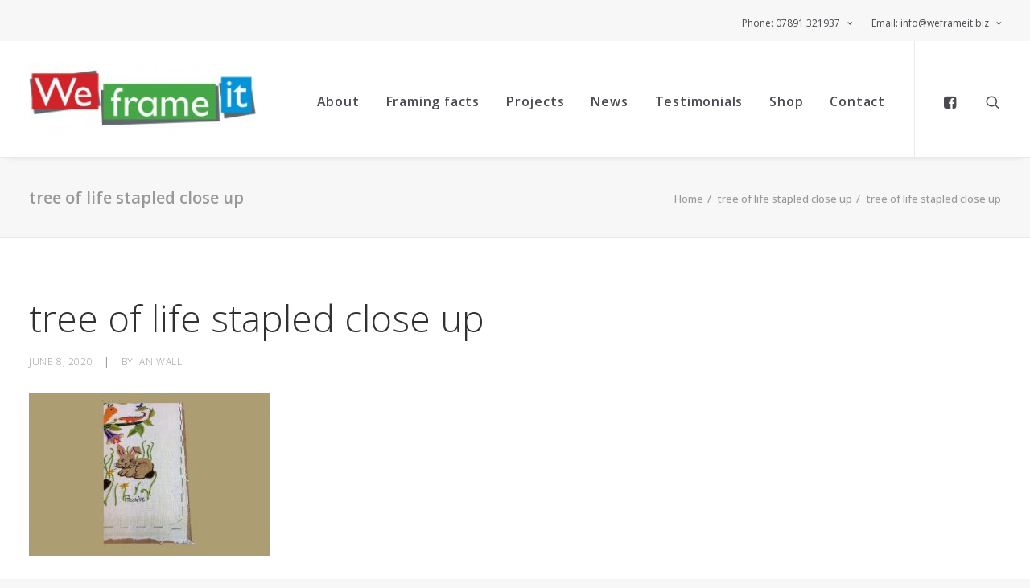

--- FILE ---
content_type: text/html; charset=UTF-8
request_url: http://www.weframeit.biz/tree-of-life-stapled-close-up/
body_size: 12572
content:
<!DOCTYPE html>
<html class="no-touch" lang="en-GB"
	prefix="og: https://ogp.me/ns#"  xmlns="http://www.w3.org/1999/xhtml">
<head>
<meta http-equiv="Content-Type" content="text/html; charset=UTF-8">
<meta name="viewport" content="width=device-width, initial-scale=1">
<link rel="profile" href="http://gmpg.org/xfn/11">
<link rel="pingback" href="http://www.weframeit.biz/xmlrpc.php">
<title>tree of life stapled close up | We Frame it</title>

		<!-- All in One SEO 4.1.8 -->
		<meta name="robots" content="max-image-preview:large" />
		<link rel="canonical" href="http://www.weframeit.biz/tree-of-life-stapled-close-up/" />
		<meta property="og:locale" content="en_GB" />
		<meta property="og:site_name" content="We Frame it | Bespoke Picture Framing, Southampton" />
		<meta property="og:type" content="article" />
		<meta property="og:title" content="tree of life stapled close up | We Frame it" />
		<meta property="og:url" content="http://www.weframeit.biz/tree-of-life-stapled-close-up/" />
		<meta property="article:published_time" content="2020-06-08T08:07:33+00:00" />
		<meta property="article:modified_time" content="2020-06-08T08:07:33+00:00" />
		<meta name="twitter:card" content="summary" />
		<meta name="twitter:title" content="tree of life stapled close up | We Frame it" />
		<script type="application/ld+json" class="aioseo-schema">
			{"@context":"https:\/\/schema.org","@graph":[{"@type":"WebSite","@id":"http:\/\/www.weframeit.biz\/#website","url":"http:\/\/www.weframeit.biz\/","name":"We Frame it","description":"Bespoke Picture Framing, Southampton","inLanguage":"en-GB","publisher":{"@id":"http:\/\/www.weframeit.biz\/#organization"}},{"@type":"Organization","@id":"http:\/\/www.weframeit.biz\/#organization","name":"We Frame it","url":"http:\/\/www.weframeit.biz\/"},{"@type":"BreadcrumbList","@id":"http:\/\/www.weframeit.biz\/tree-of-life-stapled-close-up\/#breadcrumblist","itemListElement":[{"@type":"ListItem","@id":"http:\/\/www.weframeit.biz\/#listItem","position":1,"item":{"@type":"WebPage","@id":"http:\/\/www.weframeit.biz\/","name":"Home","description":"Bespoke Picture Framing, Southampton","url":"http:\/\/www.weframeit.biz\/"},"nextItem":"http:\/\/www.weframeit.biz\/tree-of-life-stapled-close-up\/#listItem"},{"@type":"ListItem","@id":"http:\/\/www.weframeit.biz\/tree-of-life-stapled-close-up\/#listItem","position":2,"item":{"@type":"WebPage","@id":"http:\/\/www.weframeit.biz\/tree-of-life-stapled-close-up\/","name":"tree of life stapled close up","url":"http:\/\/www.weframeit.biz\/tree-of-life-stapled-close-up\/"},"previousItem":"http:\/\/www.weframeit.biz\/#listItem"}]},{"@type":"Person","@id":"http:\/\/www.weframeit.biz\/author\/ianwall\/#author","url":"http:\/\/www.weframeit.biz\/author\/ianwall\/","name":"Ian Wall","image":{"@type":"ImageObject","@id":"http:\/\/www.weframeit.biz\/tree-of-life-stapled-close-up\/#authorImage","url":"http:\/\/0.gravatar.com\/avatar\/fcd996b95b87861d2c297391dda532bf?s=96&d=mm&r=g","width":96,"height":96,"caption":"Ian Wall"}},{"@type":"ItemPage","@id":"http:\/\/www.weframeit.biz\/tree-of-life-stapled-close-up\/#itempage","url":"http:\/\/www.weframeit.biz\/tree-of-life-stapled-close-up\/","name":"tree of life stapled close up | We Frame it","inLanguage":"en-GB","isPartOf":{"@id":"http:\/\/www.weframeit.biz\/#website"},"breadcrumb":{"@id":"http:\/\/www.weframeit.biz\/tree-of-life-stapled-close-up\/#breadcrumblist"},"author":"http:\/\/www.weframeit.biz\/author\/ianwall\/#author","creator":"http:\/\/www.weframeit.biz\/author\/ianwall\/#author","datePublished":"2020-06-08T08:07:33+00:00","dateModified":"2020-06-08T08:07:33+00:00"}]}
		</script>
		<!-- All in One SEO -->

<meta http-equiv="x-dns-prefetch-control" content="on">
<link href="https://app.ecwid.com" rel="preconnect" crossorigin />
<link href="https://ecomm.events" rel="preconnect" crossorigin />
<link href="https://d1q3axnfhmyveb.cloudfront.net" rel="preconnect" crossorigin />
<link href="https://dqzrr9k4bjpzk.cloudfront.net" rel="preconnect" crossorigin />
<link href="https://d1oxsl77a1kjht.cloudfront.net" rel="preconnect" crossorigin>
<link rel="prefetch" href="https://app.ecwid.com/script.js?7032334&data_platform=wporg&lang=en" as="script"/>
<link rel="prerender" href="http://www.weframeit.biz/store/"/>
<link rel='dns-prefetch' href='//fonts.googleapis.com' />
<link rel='dns-prefetch' href='//s.w.org' />
<link rel="alternate" type="application/rss+xml" title="We Frame it &raquo; Feed" href="http://www.weframeit.biz/feed/" />
<link rel="alternate" type="application/rss+xml" title="We Frame it &raquo; Comments Feed" href="http://www.weframeit.biz/comments/feed/" />
<script type="text/javascript">
window._wpemojiSettings = {"baseUrl":"https:\/\/s.w.org\/images\/core\/emoji\/13.1.0\/72x72\/","ext":".png","svgUrl":"https:\/\/s.w.org\/images\/core\/emoji\/13.1.0\/svg\/","svgExt":".svg","source":{"concatemoji":"http:\/\/www.weframeit.biz\/wp-includes\/js\/wp-emoji-release.min.js?ver=5.9.12"}};
/*! This file is auto-generated */
!function(e,a,t){var n,r,o,i=a.createElement("canvas"),p=i.getContext&&i.getContext("2d");function s(e,t){var a=String.fromCharCode;p.clearRect(0,0,i.width,i.height),p.fillText(a.apply(this,e),0,0);e=i.toDataURL();return p.clearRect(0,0,i.width,i.height),p.fillText(a.apply(this,t),0,0),e===i.toDataURL()}function c(e){var t=a.createElement("script");t.src=e,t.defer=t.type="text/javascript",a.getElementsByTagName("head")[0].appendChild(t)}for(o=Array("flag","emoji"),t.supports={everything:!0,everythingExceptFlag:!0},r=0;r<o.length;r++)t.supports[o[r]]=function(e){if(!p||!p.fillText)return!1;switch(p.textBaseline="top",p.font="600 32px Arial",e){case"flag":return s([127987,65039,8205,9895,65039],[127987,65039,8203,9895,65039])?!1:!s([55356,56826,55356,56819],[55356,56826,8203,55356,56819])&&!s([55356,57332,56128,56423,56128,56418,56128,56421,56128,56430,56128,56423,56128,56447],[55356,57332,8203,56128,56423,8203,56128,56418,8203,56128,56421,8203,56128,56430,8203,56128,56423,8203,56128,56447]);case"emoji":return!s([10084,65039,8205,55357,56613],[10084,65039,8203,55357,56613])}return!1}(o[r]),t.supports.everything=t.supports.everything&&t.supports[o[r]],"flag"!==o[r]&&(t.supports.everythingExceptFlag=t.supports.everythingExceptFlag&&t.supports[o[r]]);t.supports.everythingExceptFlag=t.supports.everythingExceptFlag&&!t.supports.flag,t.DOMReady=!1,t.readyCallback=function(){t.DOMReady=!0},t.supports.everything||(n=function(){t.readyCallback()},a.addEventListener?(a.addEventListener("DOMContentLoaded",n,!1),e.addEventListener("load",n,!1)):(e.attachEvent("onload",n),a.attachEvent("onreadystatechange",function(){"complete"===a.readyState&&t.readyCallback()})),(n=t.source||{}).concatemoji?c(n.concatemoji):n.wpemoji&&n.twemoji&&(c(n.twemoji),c(n.wpemoji)))}(window,document,window._wpemojiSettings);
</script>
<style type="text/css">
img.wp-smiley,
img.emoji {
	display: inline !important;
	border: none !important;
	box-shadow: none !important;
	height: 1em !important;
	width: 1em !important;
	margin: 0 0.07em !important;
	vertical-align: -0.1em !important;
	background: none !important;
	padding: 0 !important;
}
</style>
	<link rel='stylesheet' id='ecwid-theme-css-css'  href='http://www.weframeit.biz/wp-content/plugins/ecwid-shopping-cart/css/themes/uncode.css?ver=7.0.4' type='text/css' media='all' />
<link rel='stylesheet' id='layerslider-css'  href='http://www.weframeit.biz/wp-content/plugins/LayerSlider/assets/static/layerslider/css/layerslider.css?ver=7.1.3' type='text/css' media='all' />
<link rel='stylesheet' id='ls-google-fonts-css'  href='https://fonts.googleapis.com/css?family=Lato:100,100i,200,200i,300,300i,400,400i,500,500i,600,600i,700,700i,800,800i,900,900i%7COpen+Sans:100,100i,200,200i,300,300i,400,400i,500,500i,600,600i,700,700i,800,800i,900,900i%7CIndie+Flower:100,100i,200,200i,300,300i,400,400i,500,500i,600,600i,700,700i,800,800i,900,900i%7COswald:100,100i,200,200i,300,300i,400,400i,500,500i,600,600i,700,700i,800,800i,900,900i' type='text/css' media='all' />
<link rel='stylesheet' id='wp-block-library-css'  href='http://www.weframeit.biz/wp-includes/css/dist/block-library/style.min.css?ver=5.9.12' type='text/css' media='all' />
<style id='global-styles-inline-css' type='text/css'>
body{--wp--preset--color--black: #000000;--wp--preset--color--cyan-bluish-gray: #abb8c3;--wp--preset--color--white: #ffffff;--wp--preset--color--pale-pink: #f78da7;--wp--preset--color--vivid-red: #cf2e2e;--wp--preset--color--luminous-vivid-orange: #ff6900;--wp--preset--color--luminous-vivid-amber: #fcb900;--wp--preset--color--light-green-cyan: #7bdcb5;--wp--preset--color--vivid-green-cyan: #00d084;--wp--preset--color--pale-cyan-blue: #8ed1fc;--wp--preset--color--vivid-cyan-blue: #0693e3;--wp--preset--color--vivid-purple: #9b51e0;--wp--preset--gradient--vivid-cyan-blue-to-vivid-purple: linear-gradient(135deg,rgba(6,147,227,1) 0%,rgb(155,81,224) 100%);--wp--preset--gradient--light-green-cyan-to-vivid-green-cyan: linear-gradient(135deg,rgb(122,220,180) 0%,rgb(0,208,130) 100%);--wp--preset--gradient--luminous-vivid-amber-to-luminous-vivid-orange: linear-gradient(135deg,rgba(252,185,0,1) 0%,rgba(255,105,0,1) 100%);--wp--preset--gradient--luminous-vivid-orange-to-vivid-red: linear-gradient(135deg,rgba(255,105,0,1) 0%,rgb(207,46,46) 100%);--wp--preset--gradient--very-light-gray-to-cyan-bluish-gray: linear-gradient(135deg,rgb(238,238,238) 0%,rgb(169,184,195) 100%);--wp--preset--gradient--cool-to-warm-spectrum: linear-gradient(135deg,rgb(74,234,220) 0%,rgb(151,120,209) 20%,rgb(207,42,186) 40%,rgb(238,44,130) 60%,rgb(251,105,98) 80%,rgb(254,248,76) 100%);--wp--preset--gradient--blush-light-purple: linear-gradient(135deg,rgb(255,206,236) 0%,rgb(152,150,240) 100%);--wp--preset--gradient--blush-bordeaux: linear-gradient(135deg,rgb(254,205,165) 0%,rgb(254,45,45) 50%,rgb(107,0,62) 100%);--wp--preset--gradient--luminous-dusk: linear-gradient(135deg,rgb(255,203,112) 0%,rgb(199,81,192) 50%,rgb(65,88,208) 100%);--wp--preset--gradient--pale-ocean: linear-gradient(135deg,rgb(255,245,203) 0%,rgb(182,227,212) 50%,rgb(51,167,181) 100%);--wp--preset--gradient--electric-grass: linear-gradient(135deg,rgb(202,248,128) 0%,rgb(113,206,126) 100%);--wp--preset--gradient--midnight: linear-gradient(135deg,rgb(2,3,129) 0%,rgb(40,116,252) 100%);--wp--preset--duotone--dark-grayscale: url('#wp-duotone-dark-grayscale');--wp--preset--duotone--grayscale: url('#wp-duotone-grayscale');--wp--preset--duotone--purple-yellow: url('#wp-duotone-purple-yellow');--wp--preset--duotone--blue-red: url('#wp-duotone-blue-red');--wp--preset--duotone--midnight: url('#wp-duotone-midnight');--wp--preset--duotone--magenta-yellow: url('#wp-duotone-magenta-yellow');--wp--preset--duotone--purple-green: url('#wp-duotone-purple-green');--wp--preset--duotone--blue-orange: url('#wp-duotone-blue-orange');--wp--preset--font-size--small: 13px;--wp--preset--font-size--medium: 20px;--wp--preset--font-size--large: 36px;--wp--preset--font-size--x-large: 42px;}.has-black-color{color: var(--wp--preset--color--black) !important;}.has-cyan-bluish-gray-color{color: var(--wp--preset--color--cyan-bluish-gray) !important;}.has-white-color{color: var(--wp--preset--color--white) !important;}.has-pale-pink-color{color: var(--wp--preset--color--pale-pink) !important;}.has-vivid-red-color{color: var(--wp--preset--color--vivid-red) !important;}.has-luminous-vivid-orange-color{color: var(--wp--preset--color--luminous-vivid-orange) !important;}.has-luminous-vivid-amber-color{color: var(--wp--preset--color--luminous-vivid-amber) !important;}.has-light-green-cyan-color{color: var(--wp--preset--color--light-green-cyan) !important;}.has-vivid-green-cyan-color{color: var(--wp--preset--color--vivid-green-cyan) !important;}.has-pale-cyan-blue-color{color: var(--wp--preset--color--pale-cyan-blue) !important;}.has-vivid-cyan-blue-color{color: var(--wp--preset--color--vivid-cyan-blue) !important;}.has-vivid-purple-color{color: var(--wp--preset--color--vivid-purple) !important;}.has-black-background-color{background-color: var(--wp--preset--color--black) !important;}.has-cyan-bluish-gray-background-color{background-color: var(--wp--preset--color--cyan-bluish-gray) !important;}.has-white-background-color{background-color: var(--wp--preset--color--white) !important;}.has-pale-pink-background-color{background-color: var(--wp--preset--color--pale-pink) !important;}.has-vivid-red-background-color{background-color: var(--wp--preset--color--vivid-red) !important;}.has-luminous-vivid-orange-background-color{background-color: var(--wp--preset--color--luminous-vivid-orange) !important;}.has-luminous-vivid-amber-background-color{background-color: var(--wp--preset--color--luminous-vivid-amber) !important;}.has-light-green-cyan-background-color{background-color: var(--wp--preset--color--light-green-cyan) !important;}.has-vivid-green-cyan-background-color{background-color: var(--wp--preset--color--vivid-green-cyan) !important;}.has-pale-cyan-blue-background-color{background-color: var(--wp--preset--color--pale-cyan-blue) !important;}.has-vivid-cyan-blue-background-color{background-color: var(--wp--preset--color--vivid-cyan-blue) !important;}.has-vivid-purple-background-color{background-color: var(--wp--preset--color--vivid-purple) !important;}.has-black-border-color{border-color: var(--wp--preset--color--black) !important;}.has-cyan-bluish-gray-border-color{border-color: var(--wp--preset--color--cyan-bluish-gray) !important;}.has-white-border-color{border-color: var(--wp--preset--color--white) !important;}.has-pale-pink-border-color{border-color: var(--wp--preset--color--pale-pink) !important;}.has-vivid-red-border-color{border-color: var(--wp--preset--color--vivid-red) !important;}.has-luminous-vivid-orange-border-color{border-color: var(--wp--preset--color--luminous-vivid-orange) !important;}.has-luminous-vivid-amber-border-color{border-color: var(--wp--preset--color--luminous-vivid-amber) !important;}.has-light-green-cyan-border-color{border-color: var(--wp--preset--color--light-green-cyan) !important;}.has-vivid-green-cyan-border-color{border-color: var(--wp--preset--color--vivid-green-cyan) !important;}.has-pale-cyan-blue-border-color{border-color: var(--wp--preset--color--pale-cyan-blue) !important;}.has-vivid-cyan-blue-border-color{border-color: var(--wp--preset--color--vivid-cyan-blue) !important;}.has-vivid-purple-border-color{border-color: var(--wp--preset--color--vivid-purple) !important;}.has-vivid-cyan-blue-to-vivid-purple-gradient-background{background: var(--wp--preset--gradient--vivid-cyan-blue-to-vivid-purple) !important;}.has-light-green-cyan-to-vivid-green-cyan-gradient-background{background: var(--wp--preset--gradient--light-green-cyan-to-vivid-green-cyan) !important;}.has-luminous-vivid-amber-to-luminous-vivid-orange-gradient-background{background: var(--wp--preset--gradient--luminous-vivid-amber-to-luminous-vivid-orange) !important;}.has-luminous-vivid-orange-to-vivid-red-gradient-background{background: var(--wp--preset--gradient--luminous-vivid-orange-to-vivid-red) !important;}.has-very-light-gray-to-cyan-bluish-gray-gradient-background{background: var(--wp--preset--gradient--very-light-gray-to-cyan-bluish-gray) !important;}.has-cool-to-warm-spectrum-gradient-background{background: var(--wp--preset--gradient--cool-to-warm-spectrum) !important;}.has-blush-light-purple-gradient-background{background: var(--wp--preset--gradient--blush-light-purple) !important;}.has-blush-bordeaux-gradient-background{background: var(--wp--preset--gradient--blush-bordeaux) !important;}.has-luminous-dusk-gradient-background{background: var(--wp--preset--gradient--luminous-dusk) !important;}.has-pale-ocean-gradient-background{background: var(--wp--preset--gradient--pale-ocean) !important;}.has-electric-grass-gradient-background{background: var(--wp--preset--gradient--electric-grass) !important;}.has-midnight-gradient-background{background: var(--wp--preset--gradient--midnight) !important;}.has-small-font-size{font-size: var(--wp--preset--font-size--small) !important;}.has-medium-font-size{font-size: var(--wp--preset--font-size--medium) !important;}.has-large-font-size{font-size: var(--wp--preset--font-size--large) !important;}.has-x-large-font-size{font-size: var(--wp--preset--font-size--x-large) !important;}
</style>
<link rel='stylesheet' id='contact-form-7-css'  href='http://www.weframeit.biz/wp-content/plugins/contact-form-7/includes/css/styles.css?ver=5.1.6' type='text/css' media='all' />
<link rel='stylesheet' id='ecwid-css-css'  href='http://www.weframeit.biz/wp-content/plugins/ecwid-shopping-cart/css/frontend.css?ver=7.0.4' type='text/css' media='all' />
<link rel='stylesheet' id='uncodefont-google-css'  href='//fonts.googleapis.com/css?family=Open+Sans%3A300%2C300italic%2Cregular%2Citalic%2C600%2C600italic%2C700%2C700italic%2C800%2C800italic%7COswald%3A200%2C300%2Cregular%2C500%2C600%2C700%7CCardo%3Aregular%2Citalic%2C700&#038;subset=greek%2Cvietnamese%2Ccyrillic%2Cgreek-ext%2Clatin%2Ccyrillic-ext%2Clatin-ext&#038;ver=2.2.4' type='text/css' media='all' />
<style id='akismet-widget-style-inline-css' type='text/css'>

			.a-stats {
				--akismet-color-mid-green: #357b49;
				--akismet-color-white: #fff;
				--akismet-color-light-grey: #f6f7f7;

				max-width: 350px;
				width: auto;
			}

			.a-stats * {
				all: unset;
				box-sizing: border-box;
			}

			.a-stats strong {
				font-weight: 600;
			}

			.a-stats a.a-stats__link,
			.a-stats a.a-stats__link:visited,
			.a-stats a.a-stats__link:active {
				background: var(--akismet-color-mid-green);
				border: none;
				box-shadow: none;
				border-radius: 8px;
				color: var(--akismet-color-white);
				cursor: pointer;
				display: block;
				font-family: -apple-system, BlinkMacSystemFont, 'Segoe UI', 'Roboto', 'Oxygen-Sans', 'Ubuntu', 'Cantarell', 'Helvetica Neue', sans-serif;
				font-weight: 500;
				padding: 12px;
				text-align: center;
				text-decoration: none;
				transition: all 0.2s ease;
			}

			/* Extra specificity to deal with TwentyTwentyOne focus style */
			.widget .a-stats a.a-stats__link:focus {
				background: var(--akismet-color-mid-green);
				color: var(--akismet-color-white);
				text-decoration: none;
			}

			.a-stats a.a-stats__link:hover {
				filter: brightness(110%);
				box-shadow: 0 4px 12px rgba(0, 0, 0, 0.06), 0 0 2px rgba(0, 0, 0, 0.16);
			}

			.a-stats .count {
				color: var(--akismet-color-white);
				display: block;
				font-size: 1.5em;
				line-height: 1.4;
				padding: 0 13px;
				white-space: nowrap;
			}
		
</style>
<link rel='stylesheet' id='uncode-style-css'  href='http://www.weframeit.biz/wp-content/themes/uncode/library/css/style.css?ver=809681935' type='text/css' media='all' />
<style id='uncode-style-inline-css' type='text/css'>

@media (max-width: 959px) { .navbar-brand > * { height: 50px !important;}}
@media (min-width: 960px) { .limit-width { max-width: 1392px; margin: auto;}}
</style>
<link rel='stylesheet' id='uncode-icons-css'  href='http://www.weframeit.biz/wp-content/themes/uncode/library/css/uncode-icons.css?ver=809681935' type='text/css' media='all' />
<link rel='stylesheet' id='uncode-custom-style-css'  href='http://www.weframeit.biz/wp-content/themes/uncode/library/css/style-custom.css?ver=809681935' type='text/css' media='all' />
<link rel='stylesheet' id='child-style-css'  href='http://www.weframeit.biz/wp-content/themes/uncode-child/style.css?ver=803456558' type='text/css' media='all' />
<script type='text/javascript' src='http://www.weframeit.biz/wp-includes/js/jquery/jquery.min.js?ver=3.6.0' id='jquery-core-js'></script>
<script type='text/javascript' src='http://www.weframeit.biz/wp-includes/js/jquery/jquery-migrate.min.js?ver=3.3.2' id='jquery-migrate-js'></script>
<script type='text/javascript' id='layerslider-utils-js-extra'>
/* <![CDATA[ */
var LS_Meta = {"v":"7.1.3","fixGSAP":"1"};
/* ]]> */
</script>
<script type='text/javascript' src='http://www.weframeit.biz/wp-content/plugins/LayerSlider/assets/static/layerslider/js/layerslider.utils.js?ver=7.1.3' id='layerslider-utils-js'></script>
<script type='text/javascript' src='http://www.weframeit.biz/wp-content/plugins/LayerSlider/assets/static/layerslider/js/layerslider.kreaturamedia.jquery.js?ver=7.1.3' id='layerslider-js'></script>
<script type='text/javascript' src='http://www.weframeit.biz/wp-content/plugins/LayerSlider/assets/static/layerslider/js/layerslider.transitions.js?ver=7.1.3' id='layerslider-transitions-js'></script>
<script type='text/javascript' src='/wp-content/themes/uncode/library/js/ai-uncode.js' id='uncodeAI' data-home='/' data-path='/' data-breakpoints-images='258,516,720,1032,1440,2064,2880' id='ai-uncode-js'></script>
<script type='text/javascript' id='uncode-init-js-extra'>
/* <![CDATA[ */
var SiteParameters = {"days":"days","hours":"hours","minutes":"minutes","seconds":"seconds","constant_scroll":"on","scroll_speed":"2","parallax_factor":"0.25","loading":"Loading\u2026","slide_name":"slide","slide_footer":"footer","ajax_url":"http:\/\/www.weframeit.biz\/wp-admin\/admin-ajax.php","nonce_adaptive_images":"e53fb519c0","enable_debug":"","block_mobile_videos":"","is_frontend_editor":"","mobile_parallax_allowed":"","wireframes_plugin_active":""};
/* ]]> */
</script>
<script type='text/javascript' src='http://www.weframeit.biz/wp-content/themes/uncode/library/js/init.js?ver=809681935' id='uncode-init-js'></script>
<script></script><meta name="generator" content="Powered by LayerSlider 7.1.3 - Multi-Purpose, Responsive, Parallax, Mobile-Friendly Slider Plugin for WordPress." />
<!-- LayerSlider updates and docs at: https://layerslider.com -->
<link rel="https://api.w.org/" href="http://www.weframeit.biz/wp-json/" /><link rel="alternate" type="application/json" href="http://www.weframeit.biz/wp-json/wp/v2/media/79739" /><link rel="EditURI" type="application/rsd+xml" title="RSD" href="http://www.weframeit.biz/xmlrpc.php?rsd" />
<link rel="wlwmanifest" type="application/wlwmanifest+xml" href="http://www.weframeit.biz/wp-includes/wlwmanifest.xml" /> 
<meta name="generator" content="WordPress 5.9.12" />
<link rel='shortlink' href='http://www.weframeit.biz/?p=79739' />
<link rel="alternate" type="application/json+oembed" href="http://www.weframeit.biz/wp-json/oembed/1.0/embed?url=http%3A%2F%2Fwww.weframeit.biz%2Ftree-of-life-stapled-close-up%2F" />
<link rel="alternate" type="text/xml+oembed" href="http://www.weframeit.biz/wp-json/oembed/1.0/embed?url=http%3A%2F%2Fwww.weframeit.biz%2Ftree-of-life-stapled-close-up%2F&#038;format=xml" />
<script data-cfasync="false" data-no-optimize="1" type="text/javascript">
window.ec = window.ec || Object()
window.ec.config = window.ec.config || Object();
window.ec.config.enable_canonical_urls = true;

</script>
        <!--noptimize-->
        <script data-cfasync="false" type="text/javascript">
            window.ec = window.ec || Object();
            window.ec.config = window.ec.config || Object();
            window.ec.config.store_main_page_url = 'http://www.weframeit.biz/store/';
        </script>
        <!--/noptimize-->
        <style type="text/css">.recentcomments a{display:inline !important;padding:0 !important;margin:0 !important;}</style><meta name="generator" content="Powered by Slider Revolution 6.7.36 - responsive, Mobile-Friendly Slider Plugin for WordPress with comfortable drag and drop interface." />
<script>function setREVStartSize(e){
			//window.requestAnimationFrame(function() {
				window.RSIW = window.RSIW===undefined ? window.innerWidth : window.RSIW;
				window.RSIH = window.RSIH===undefined ? window.innerHeight : window.RSIH;
				try {
					var pw = document.getElementById(e.c).parentNode.offsetWidth,
						newh;
					pw = pw===0 || isNaN(pw) || (e.l=="fullwidth" || e.layout=="fullwidth") ? window.RSIW : pw;
					e.tabw = e.tabw===undefined ? 0 : parseInt(e.tabw);
					e.thumbw = e.thumbw===undefined ? 0 : parseInt(e.thumbw);
					e.tabh = e.tabh===undefined ? 0 : parseInt(e.tabh);
					e.thumbh = e.thumbh===undefined ? 0 : parseInt(e.thumbh);
					e.tabhide = e.tabhide===undefined ? 0 : parseInt(e.tabhide);
					e.thumbhide = e.thumbhide===undefined ? 0 : parseInt(e.thumbhide);
					e.mh = e.mh===undefined || e.mh=="" || e.mh==="auto" ? 0 : parseInt(e.mh,0);
					if(e.layout==="fullscreen" || e.l==="fullscreen")
						newh = Math.max(e.mh,window.RSIH);
					else{
						e.gw = Array.isArray(e.gw) ? e.gw : [e.gw];
						for (var i in e.rl) if (e.gw[i]===undefined || e.gw[i]===0) e.gw[i] = e.gw[i-1];
						e.gh = e.el===undefined || e.el==="" || (Array.isArray(e.el) && e.el.length==0)? e.gh : e.el;
						e.gh = Array.isArray(e.gh) ? e.gh : [e.gh];
						for (var i in e.rl) if (e.gh[i]===undefined || e.gh[i]===0) e.gh[i] = e.gh[i-1];
											
						var nl = new Array(e.rl.length),
							ix = 0,
							sl;
						e.tabw = e.tabhide>=pw ? 0 : e.tabw;
						e.thumbw = e.thumbhide>=pw ? 0 : e.thumbw;
						e.tabh = e.tabhide>=pw ? 0 : e.tabh;
						e.thumbh = e.thumbhide>=pw ? 0 : e.thumbh;
						for (var i in e.rl) nl[i] = e.rl[i]<window.RSIW ? 0 : e.rl[i];
						sl = nl[0];
						for (var i in nl) if (sl>nl[i] && nl[i]>0) { sl = nl[i]; ix=i;}
						var m = pw>(e.gw[ix]+e.tabw+e.thumbw) ? 1 : (pw-(e.tabw+e.thumbw)) / (e.gw[ix]);
						newh =  (e.gh[ix] * m) + (e.tabh + e.thumbh);
					}
					var el = document.getElementById(e.c);
					if (el!==null && el) el.style.height = newh+"px";
					el = document.getElementById(e.c+"_wrapper");
					if (el!==null && el) {
						el.style.height = newh+"px";
						el.style.display = "block";
					}
				} catch(e){
					console.log("Failure at Presize of Slider:" + e)
				}
			//});
		  };</script>
<style data-type="vc_shortcodes-custom-css-cb-footer">.vc_custom_1578323721123{padding-top: 50px !important;padding-bottom: 50px !important;}.vc_custom_1577899739091{padding-bottom: 30px !important;}.vc_custom_1533746282310{padding-bottom: 30px !important;}</style><noscript><style> .wpb_animate_when_almost_visible { opacity: 1; }</style></noscript></head>
<body class="attachment attachment-template-default single single-attachment postid-79739 attachmentid-79739 attachment-jpeg  style-color-lxmt-bg group-blog hormenu-position-left hmenu hmenu-position-right boxed-width main-center-align mobile-parallax-not-allowed ilb-no-bounce unreg wpb-js-composer js-comp-ver-8.5 vc_responsive">
		<div class="body-borders" data-border="0"><div class="top-border body-border-shadow"></div><div class="right-border body-border-shadow"></div><div class="bottom-border body-border-shadow"></div><div class="left-border body-border-shadow"></div><div class="top-border style-light-bg"></div><div class="right-border style-light-bg"></div><div class="bottom-border style-light-bg"></div><div class="left-border style-light-bg"></div></div>	<div class="box-wrapper">
		<div class="box-container limit-width">
		<script type="text/javascript">UNCODE.initBox();</script>
		<div class="menu-wrapper menu-shrink menu-sticky">
													<div class="top-menu mobile-hidden tablet-hidden navbar menu-secondary menu-light submenu-light style-color-lxmt-bg top-menu-padding">
																		<div class="row-menu">
																			<div class="row-menu-inner">
																				<div class="col-lg-0 middle">
																					<div class="menu-bloginfo">
																						<div class="menu-bloginfo-inner style-light">
																							
																						</div>
																					</div>
																				</div>
																				<div class="col-lg-12 menu-horizontal">
																					<div class="navbar-topmenu navbar-nav-last"><ul id="menu-bottom-nav" class="menu-smart menu-mini sm"><li class="mega-menu menu-item menu-item-type-custom menu-item-object-custom"><a href="#">Phone: 07891 321937<i class="fa fa-angle-down fa-dropdown"></i></a></li>
<li class="mega-menu menu-item menu-item-type-custom menu-item-object-custom"><a href="mailto:info@weframeit.biz">Email: info@weframeit.biz<i class="fa fa-angle-down fa-dropdown"></i></a></li>
</ul></div>
																				</div>
																			</div>
																		</div>
																	</div>
													<header id="masthead" class="navbar menu-primary menu-light submenu-light style-light-original menu-with-logo">
														<div class="menu-container limit-width style-color-xsdn-bg menu-borders menu-shadows">
															<div class="row-menu">
																<div class="row-menu-inner">
																	<div id="logo-container-mobile" class="col-lg-0 logo-container middle">
																		<div id="main-logo" class="navbar-header style-light">
																			<a href="http://www.weframeit.biz/" class="navbar-brand" data-minheight="50"><div class="logo-image main-logo logo-skinnable" data-maxheight="90" style="height: 90px;"><img src="http://www.weframeit.biz/wp-content/uploads/2014/06/we_frame_it_web_logo-1-uai-258x82.jpg" alt="We Frame It - Bespoke picture framing - Southampton" width="258" height="82" class="img-responsive adaptive-async" data-uniqueid="79039-104761" data-guid="http://www.weframeit.biz/wp-content/uploads/2014/06/we_frame_it_web_logo-1.jpg" data-path="2014/06/we_frame_it_web_logo-1.jpg" data-width="284" data-height="90" data-singlew="null" data-singleh="null" data-crop="" data-fixed="height" /></div></a>
																		</div>
																		<div class="mmb-container"><div class="mobile-menu-button 1 mobile-menu-button-light lines-button x2"><span class="lines"></span></div></div>
																	</div>
																	<div class="col-lg-12 main-menu-container middle">
																		<div class="menu-horizontal">
																			<div class="menu-horizontal-inner">
																				<div class="nav navbar-nav navbar-main navbar-nav-first"><ul id="menu-main-nav" class="menu-primary-inner menu-smart sm"><li id="menu-item-79420" class="menu-item menu-item-type-post_type menu-item-object-page menu-item-79420 menu-item-link"><a title="About" href="http://www.weframeit.biz/about-me-2/">About<i class="fa fa-angle-right fa-dropdown"></i></a></li>
<li id="menu-item-80011" class="menu-item menu-item-type-post_type menu-item-object-page menu-item-80011 menu-item-link"><a title="Framing facts" href="http://www.weframeit.biz/framing-facts/">Framing facts<i class="fa fa-angle-right fa-dropdown"></i></a></li>
<li id="menu-item-38" class="menu-item menu-item-type-post_type menu-item-object-page menu-item-38 menu-item-link"><a title="Projects" href="http://www.weframeit.biz/projects/">Projects<i class="fa fa-angle-right fa-dropdown"></i></a></li>
<li id="menu-item-79326" class="menu-item menu-item-type-post_type menu-item-object-page menu-item-79326 menu-item-link"><a title="News" href="http://www.weframeit.biz/blog/">News<i class="fa fa-angle-right fa-dropdown"></i></a></li>
<li id="menu-item-79421" class="menu-item menu-item-type-post_type menu-item-object-page menu-item-79421 menu-item-link"><a title="Testimonials" href="http://www.weframeit.biz/testimonials/">Testimonials<i class="fa fa-angle-right fa-dropdown"></i></a></li>
<li id="menu-item-79660" class="menu-item menu-item-type-ecwid_menu_item menu-item-object-ecwid-store menu-item-79660 menu-item-link"><a title="Shop" href="http://www.weframeit.biz/store/">Shop<i class="fa fa-angle-right fa-dropdown"></i></a></li>
<li id="menu-item-79419" class="menu-item menu-item-type-post_type menu-item-object-page menu-item-79419 menu-item-link"><a title="Contact" href="http://www.weframeit.biz/contact-2/">Contact<i class="fa fa-angle-right fa-dropdown"></i></a></li>
</ul></div><div class="nav navbar-nav navbar-nav-last"><ul class="menu-smart sm menu-icons menu-smart-social"><li class="menu-item-link social-icon tablet-hidden mobile-hidden social-119992"><a href="https://www.facebook.com/We-Frame-It-320278994803872/" class="social-menu-link" target="_blank"><i class="fa fa-facebook-square"></i></a></li><li class="menu-item-link search-icon style-light dropdown"><a href="#" class="trigger-overlay search-icon" data-area="search" data-container="box-container">
													<i class="fa fa-search3"></i><span class="desktop-hidden"><span>Search</span></span><i class="fa fa-angle-down fa-dropdown desktop-hidden"></i>
													</a>
													<ul role="menu" class="drop-menu desktop-hidden">
														<li>
															<form class="search" method="get" action="http://www.weframeit.biz/">
																<input type="search" class="search-field no-livesearch" placeholder="Search…" value="" name="s" title="Search for:" />
															</form>
														</li>
													</ul></li></ul></div><div class="desktop-hidden">
														 							<div class="menu-accordion"><ul id="menu-bottom-nav-1" class="menu-smart sm sm-vertical mobile-secondary-menu"><li class="mega-menu menu-item menu-item-type-custom menu-item-object-custom"><a href="#">Phone: 07891 321937<i class="fa fa-angle-down fa-dropdown"></i></a></li>
<li class="mega-menu menu-item menu-item-type-custom menu-item-object-custom"><a href="mailto:info@weframeit.biz">Email: info@weframeit.biz<i class="fa fa-angle-down fa-dropdown"></i></a></li>
</ul></div></div></div>
																		</div>
																	</div>
																</div>
															</div>
														</div>
													</header>
												</div>			<script type="text/javascript">UNCODE.fixMenuHeight();</script>
			<div class="main-wrapper">
				<div class="main-container">
					<div class="page-wrapper">
						<div class="sections-container">
<script type="text/javascript">UNCODE.initHeader();</script><div class="row-container row-breadcrumb row-breadcrumb-light text-right">
		  					<div class="row row-parent style-light limit-width">
									<div class="breadcrumb-title h5 text-bold">tree of life stapled close up</div><ol class="breadcrumb header-subtitle"><li><a href="http://www.weframeit.biz/">Home</a></li><li><a href="http://www.weframeit.biz/tree-of-life-stapled-close-up/">tree of life stapled close up</a></li><li class="current">tree of life stapled close up</li></ol>
								</div>
							</div><article id="post-79739" class="page-body style-light-bg post-79739 attachment type-attachment status-inherit hentry">
          <div class="post-wrapper">
          	<div class="post-body"><div class="post-content un-no-sidebar-layout"><div class="row-container">
		  					<div class="row row-parent style-light limit-width double-top-padding double-bottom-padding">
									<div class="post-title-wrapper"><h1 class="post-title">tree of life stapled close up</h1><div class="post-info"><div class="date-info">June 8, 2020</div><div class="author-info"><span>|</span>By <a href="http://www.weframeit.biz/author/ianwall/">Ian Wall</a></div></div></div><p class="attachment"><a href='http://www.weframeit.biz/wp-content/uploads/2020/06/tree-of-life-stapled-close-up.jpg'><img width="300" height="203" src="http://www.weframeit.biz/wp-content/uploads/2020/06/tree-of-life-stapled-close-up-300x203.jpg" class="attachment-medium size-medium" alt="" loading="lazy" srcset="http://www.weframeit.biz/wp-content/uploads/2020/06/tree-of-life-stapled-close-up-300x203.jpg 300w, http://www.weframeit.biz/wp-content/uploads/2020/06/tree-of-life-stapled-close-up-768x519.jpg 768w, http://www.weframeit.biz/wp-content/uploads/2020/06/tree-of-life-stapled-close-up.jpg 770w" sizes="(max-width: 300px) 100vw, 300px" /></a></p>

								</div>
							</div></div><div class="post-footer post-footer-light row-container"><div class="row-container">
		  					<div class="row row-parent style-light limit-width no-top-padding double-bottom-padding">
									<div class="post-share">
	          						<div class="detail-container margin-auto">
													<div class="share-button share-buttons share-inline only-icon"></div>
												</div>
											</div>
								</div>
							</div></div></div><div class="row-container row-navigation row-navigation-light">
		  					<div class="row row-parent style-light limit-width">
									<nav class="post-navigation">
									<ul class="navigation"><li class="page-prev"><span class="btn-container"><a class="btn btn-link text-default-color btn-icon-left" href="http://www.weframeit.biz/tree-of-life-stapled-close-up/" rel="prev"><i class="fa fa-angle-left"></i><span>Prev</span></a></span></li><li class="page-next"><span class="btn-container"><span class="btn btn-link btn-icon-right btn-disable-hover">Next<i class="fa fa-angle-right"></i></span></span></li></ul><!-- .navigation -->
							</nav><!-- .post-navigation -->
								</div>
							</div>
          </div>
        </article>								</div><!-- sections container -->
							</div><!-- page wrapper -->
												<footer id="colophon" class="site-footer">
							<div data-parent="true" class="vc_row style-color-nhtu-bg vc_custom_1578323721123 row-container"><div class="row col-double-gutter single-top-padding double-bottom-padding single-h-padding row-parent"><div class="wpb_row row-inner"><div class="wpb_column pos-top pos-center align_left column_parent col-lg-4 half-internal-gutter"><div class="uncol style-dark font-110812"  ><div class="uncoltable"><div class="uncell  vc_custom_1577899739091 no-block-padding"><div class="uncont"><div class="vc_custom_heading_wrap "><div class="heading-text el-text" ><h5 class="h5 font-weight-700 text-color-uydo-color" ><span><h4 class="p1"><span class="s1 font-762333 font-824315" style="color: #ffffff;">CONTACT</span></h4></span></h5></div><div class="clear"></div></div><div class="uncode_text_column" ><h5><span class="font-120770" style="color: #ffffff;">5 Glyn Way,<br />
Stubbington,<br />
Fareham,<br />
PO14 2PH</span></h5>
<h5><span class="font-120770" style="color: #ffffff;"><strong>Phone: </strong>07891 321937</span></h5>
<h5><span class="font-120770" style="color: #ffffff;"><strong>Email:</strong> <a style="color: #ffffff;" href="mailto:info@weframeit.biz">info@weframeit.biz</a></span></h5>
</div><div class="vc_custom_heading_wrap "><div class="heading-text el-text" ><h5 class="h5 font-weight-700 text-color-uydo-color" ><span><h4 class="p1"><span class="s1 font-762333 font-824315" style="color: #ffffff;">OPENING HOURS</span></h4></span></h5></div><div class="clear"></div></div><div class="uncode_text_column" ><h5><span class="font-120770" style="color: #ffffff;">All visits are strictly by appointment. Please call or email to arrange.</span></h5>
</div><div class="uncode-single-media  text-left"><div class="single-wrapper" style="max-width: 60%;"><a class="single-media-link" href="https://www.southampton.co.uk/listing/240326-We-Frame-It/" target="_blank"><div class="tmb tmb-light  tmb-media-first tmb-media-last tmb-content-overlay tmb-no-bg">
						<div class="t-inside"><div class="t-entry-visual"><div class="t-entry-visual-tc"><div class="uncode-single-media-wrapper">
									<img src="http://www.weframeit.biz/wp-content/uploads/2019/12/Southampton.gif" width="154" height="25" alt=""></div>
				</div>
			</div></div>
					</div></a></div></div></div></div></div></div></div><div class="wpb_column pos-top pos-center align_left column_parent col-lg-4 half-internal-gutter"><div class="uncol style-light"  ><div class="uncoltable"><div class="uncell  vc_custom_1533746282310 no-block-padding"><div class="uncont"><div class="vc_custom_heading_wrap "><div class="heading-text el-text" ><h5 class="h5 font-weight-700 text-color-uydo-color text-uppercase" ><span><h4 class="p1"><span class="s1 font-762333 font-824315" style="color: #ffffff;">Recent news</span></h4></span></h5></div><div class="clear"></div></div><div id="index-936136" class="isotope-system isotope-general-light">
									<div class="isotope-wrapper single-gutter">
			<div class="isotope-container isotope-layout style-masonry isotope-pagination" data-type="masonry" data-layout="vertical" data-lg="1000" data-md="600" data-sm="480" data-vp-height="">
		<div class="tmb tmb-iso-w12 tmb-iso-h4 img-round tmb-dark tmb-text-showed tmb-overlay-text-anim tmb-overlay-anim tmb-content-lateral-left tmb-content-vertical-top tmb-content-size-4 tmb-content-lateral-responsive tmb-content-left tmb-image-anim tmb-bordered  grid-cat-3 tmb-id-80146 tmb-img-ratio tmb-content-lateral tmb-media-first tmb-no-bg">
						<div class="t-inside" ><div class="t-entry-visual"><div class="t-entry-visual-tc"><div class="t-entry-visual-cont"><div class="dummy" style="padding-top: 100%;"></div><a tabindex="-1" href="http://www.weframeit.biz/we-frame-it-has-a-new-location/" class="pushed" target="_self" data-lb-index="0"><div class="t-entry-visual-overlay"><div class="t-entry-visual-overlay-in style-accent-bg" style="opacity: 0.5;"></div></div>
									<div class="t-overlay-wrap">
										<div class="t-overlay-inner">
											<div class="t-overlay-content">
												<div class="t-overlay-text half-block-padding"><div class="t-entry t-single-line"></div></div></div></div></div><img class="adaptive-async" src="http://www.weframeit.biz/wp-content/uploads/2025/08/we-have-moved-uai-258x258.jpg" width="258" height="258" alt="" data-uniqueid="80153-190089" data-guid="http://www.weframeit.biz/wp-content/uploads/2025/08/we-have-moved.jpg" data-path="2025/08/we-have-moved.jpg" data-width="1562" data-height="1094" data-singlew="4" data-singleh="4" data-crop="1" data-fixed="" /></a></div>
				</div>
			</div><div class="t-entry-text">
							<div class="t-entry-text-tc half-block-padding"><div class="t-entry"><h3 class="t-entry-title font-120770 h3 font-weight-300"><a href="http://www.weframeit.biz/we-frame-it-has-a-new-location/" target="_self">We Frame It has a new location</a></h3></div></div>
					</div></div>
					</div><div class="tmb tmb-iso-w12 tmb-iso-h4 img-round tmb-dark tmb-text-showed tmb-overlay-text-anim tmb-overlay-anim tmb-content-lateral-left tmb-content-vertical-top tmb-content-size-4 tmb-content-lateral-responsive tmb-content-left tmb-image-anim tmb-bordered  grid-cat-3 tmb-id-80049 tmb-img-ratio tmb-content-lateral tmb-media-first tmb-no-bg">
						<div class="t-inside" ><div class="t-entry-visual"><div class="t-entry-visual-tc"><div class="t-entry-visual-cont"><div class="dummy" style="padding-top: 100%;"></div><a tabindex="-1" href="http://www.weframeit.biz/framing-a-silk-scarf/" class="pushed" target="_self" data-lb-index="1"><div class="t-entry-visual-overlay"><div class="t-entry-visual-overlay-in style-accent-bg" style="opacity: 0.5;"></div></div>
									<div class="t-overlay-wrap">
										<div class="t-overlay-inner">
											<div class="t-overlay-content">
												<div class="t-overlay-text half-block-padding"><div class="t-entry t-single-line"></div></div></div></div></div><img class="adaptive-async" src="http://www.weframeit.biz/wp-content/uploads/2022/03/silk-scarfe-3-770.-uai-258x258.jpg" width="258" height="258" alt="" data-uniqueid="80041-170984" data-guid="http://www.weframeit.biz/wp-content/uploads/2022/03/silk-scarfe-3-770..jpg" data-path="2022/03/silk-scarfe-3-770..jpg" data-width="770" data-height="520" data-singlew="4" data-singleh="4" data-crop="1" data-fixed="" /></a></div>
				</div>
			</div><div class="t-entry-text">
							<div class="t-entry-text-tc half-block-padding"><div class="t-entry"><h3 class="t-entry-title font-120770 h3 font-weight-300"><a href="http://www.weframeit.biz/framing-a-silk-scarf/" target="_self">Framing a silk scarf</a></h3></div></div>
					</div></div>
					</div><div class="tmb tmb-iso-w12 tmb-iso-h4 img-round tmb-dark tmb-text-showed tmb-overlay-text-anim tmb-overlay-anim tmb-content-lateral-left tmb-content-vertical-top tmb-content-size-4 tmb-content-lateral-responsive tmb-content-left tmb-image-anim tmb-bordered  grid-cat-3 tmb-id-79983 tmb-img-ratio tmb-content-lateral tmb-media-first tmb-no-bg">
						<div class="t-inside" ><div class="t-entry-visual"><div class="t-entry-visual-tc"><div class="t-entry-visual-cont"><div class="dummy" style="padding-top: 100%;"></div><a tabindex="-1" href="http://www.weframeit.biz/frame-featured-in-art-and-framing-today/" class="pushed" target="_self" data-lb-index="2"><div class="t-entry-visual-overlay"><div class="t-entry-visual-overlay-in style-accent-bg" style="opacity: 0.5;"></div></div>
									<div class="t-overlay-wrap">
										<div class="t-overlay-inner">
											<div class="t-overlay-content">
												<div class="t-overlay-text half-block-padding"><div class="t-entry t-single-line"></div></div></div></div></div><img class="adaptive-async" src="http://www.weframeit.biz/wp-content/uploads/2021/03/Framing_magazine_article-uai-258x258.jpg" width="258" height="258" alt="" data-uniqueid="79999-469719" data-guid="http://www.weframeit.biz/wp-content/uploads/2021/03/Framing_magazine_article.jpg" data-path="2021/03/Framing_magazine_article.jpg" data-width="1298" data-height="948" data-singlew="4" data-singleh="4" data-crop="1" data-fixed="" /></a></div>
				</div>
			</div><div class="t-entry-text">
							<div class="t-entry-text-tc half-block-padding"><div class="t-entry"><h3 class="t-entry-title font-120770 h3 font-weight-300"><a href="http://www.weframeit.biz/frame-featured-in-art-and-framing-today/" target="_self">Frame featured in Art And Framing Today</a></h3></div></div>
					</div></div>
					</div>		</div>

		</div>
		</div>
</div></div></div></div></div><div class="wpb_column pos-top pos-center align_left column_parent col-lg-4 single-internal-gutter"><div class="uncol style-light"  ><div class="uncoltable"><div class="uncell no-block-padding"><div class="uncont"><div class="vc_custom_heading_wrap "><div class="heading-text el-text" ><h5 class="h5 font-weight-700 text-color-uydo-color text-uppercase" ><span><h4 class="p1"></h4></span><span><span class="s1 font-762333 font-824315" style="color: #ffffff;"><img class="alignnone wp-image-79227 size-thumbnail" src="https://www.weframeit.biz/wp-content/uploads/2019/05/2019_winner_fine_art_white-1-150x150.png" alt="" width="150" height="150" /></span></span></h5></div><div class="clear"></div></div></div></div></div></div></div><script id="script-149878" data-row="script-149878" type="text/javascript" class="vc_controls">UNCODE.initRow(document.getElementById("script-149878"));</script></div></div></div><div class="row-container style-dark-bg footer-last">
		  					<div class="row row-parent style-dark limit-width no-top-padding no-h-padding no-bottom-padding">
									<div class="site-info uncell col-lg-6 pos-middle text-left">&copy; 2025 We Frame it. All rights reserved</div><!-- site info --><div class="uncell col-lg-6 pos-middle text-right"><div class="social-icon icon-box icon-box-top icon-inline"><a href="https://www.facebook.com/We-Frame-It-320278994803872/" target="_blank"><i class="fa fa-facebook-square"></i></a></div></div>
								</div>
							</div>						</footer>
											</div><!-- main container -->
				</div><!-- main wrapper -->
							</div><!-- box container -->
		</div><!-- box wrapper -->
		<div class="style-light footer-scroll-top"><a href="#" class="scroll-top"><i class="fa fa-angle-up fa-stack fa-rounded btn-default btn-hover-nobg"></i></a></div>		<div class="overlay overlay-sequential style-dark style-dark-bg overlay-search" data-area="search" data-container="box-container">
			<div class="mmb-container"><div class="menu-close-search mobile-menu-button menu-button-offcanvas mobile-menu-button-dark lines-button x2 overlay-close close" data-area="search" data-container="box-container"><span class="lines"></span></div></div>
			<div class="search-container"><form action="http://www.weframeit.biz/" method="get">
	<div class="search-container-inner">
		<input type="search" class="search-field form-fluid no-livesearch" placeholder="Search…" value="" name="s" title="Search for:">
	  <i class="fa fa-search3"></i>
	</div>
</form>
</div>
		</div>

	
		<script>
			window.RS_MODULES = window.RS_MODULES || {};
			window.RS_MODULES.modules = window.RS_MODULES.modules || {};
			window.RS_MODULES.waiting = window.RS_MODULES.waiting || [];
			window.RS_MODULES.defered = true;
			window.RS_MODULES.moduleWaiting = window.RS_MODULES.moduleWaiting || {};
			window.RS_MODULES.type = 'compiled';
		</script>
		<script type="text/html" id="wpb-modifications"> window.wpbCustomElement = 1; </script><link rel='stylesheet' id='rs-plugin-settings-css'  href='//www.weframeit.biz/wp-content/plugins/revslider/sr6/assets/css/rs6.css?ver=6.7.36' type='text/css' media='all' />
<style id='rs-plugin-settings-inline-css' type='text/css'>
#rs-demo-id {}
</style>
<script type='text/javascript' id='contact-form-7-js-extra'>
/* <![CDATA[ */
var wpcf7 = {"apiSettings":{"root":"http:\/\/www.weframeit.biz\/wp-json\/contact-form-7\/v1","namespace":"contact-form-7\/v1"}};
/* ]]> */
</script>
<script type='text/javascript' src='http://www.weframeit.biz/wp-content/plugins/contact-form-7/includes/js/scripts.js?ver=5.1.6' id='contact-form-7-js'></script>
<script type='text/javascript' id='ecwid-frontend-js-js-extra'>
/* <![CDATA[ */
var ecwidParams = {"useJsApiToOpenStoreCategoriesPages":"","storeId":"7032334"};
/* ]]> */
</script>
<script type='text/javascript' src='http://www.weframeit.biz/wp-content/plugins/ecwid-shopping-cart/js/frontend.js?ver=7.0.4' id='ecwid-frontend-js-js'></script>
<script type='text/javascript' src='//www.weframeit.biz/wp-content/plugins/revslider/sr6/assets/js/rbtools.min.js?ver=6.7.36' defer async id='tp-tools-js'></script>
<script type='text/javascript' src='//www.weframeit.biz/wp-content/plugins/revslider/sr6/assets/js/rs6.min.js?ver=6.7.36' defer async id='revmin-js'></script>
<script type='text/javascript' id='mediaelement-core-js-before'>
var mejsL10n = {"language":"en","strings":{"mejs.download-file":"Download File","mejs.install-flash":"You are using a browser that does not have Flash player enabled or installed. Please turn on your Flash player plugin or download the latest version from https:\/\/get.adobe.com\/flashplayer\/","mejs.fullscreen":"Fullscreen","mejs.play":"Play","mejs.pause":"Pause","mejs.time-slider":"Time Slider","mejs.time-help-text":"Use Left\/Right Arrow keys to advance one second, Up\/Down arrows to advance ten seconds.","mejs.live-broadcast":"Live Broadcast","mejs.volume-help-text":"Use Up\/Down Arrow keys to increase or decrease volume.","mejs.unmute":"Unmute","mejs.mute":"Mute","mejs.volume-slider":"Volume Slider","mejs.video-player":"Video Player","mejs.audio-player":"Audio Player","mejs.captions-subtitles":"Captions\/Subtitles","mejs.captions-chapters":"Chapters","mejs.none":"None","mejs.afrikaans":"Afrikaans","mejs.albanian":"Albanian","mejs.arabic":"Arabic","mejs.belarusian":"Belarusian","mejs.bulgarian":"Bulgarian","mejs.catalan":"Catalan","mejs.chinese":"Chinese","mejs.chinese-simplified":"Chinese (Simplified)","mejs.chinese-traditional":"Chinese (Traditional)","mejs.croatian":"Croatian","mejs.czech":"Czech","mejs.danish":"Danish","mejs.dutch":"Dutch","mejs.english":"English","mejs.estonian":"Estonian","mejs.filipino":"Filipino","mejs.finnish":"Finnish","mejs.french":"French","mejs.galician":"Galician","mejs.german":"German","mejs.greek":"Greek","mejs.haitian-creole":"Haitian Creole","mejs.hebrew":"Hebrew","mejs.hindi":"Hindi","mejs.hungarian":"Hungarian","mejs.icelandic":"Icelandic","mejs.indonesian":"Indonesian","mejs.irish":"Irish","mejs.italian":"Italian","mejs.japanese":"Japanese","mejs.korean":"Korean","mejs.latvian":"Latvian","mejs.lithuanian":"Lithuanian","mejs.macedonian":"Macedonian","mejs.malay":"Malay","mejs.maltese":"Maltese","mejs.norwegian":"Norwegian","mejs.persian":"Persian","mejs.polish":"Polish","mejs.portuguese":"Portuguese","mejs.romanian":"Romanian","mejs.russian":"Russian","mejs.serbian":"Serbian","mejs.slovak":"Slovak","mejs.slovenian":"Slovenian","mejs.spanish":"Spanish","mejs.swahili":"Swahili","mejs.swedish":"Swedish","mejs.tagalog":"Tagalog","mejs.thai":"Thai","mejs.turkish":"Turkish","mejs.ukrainian":"Ukrainian","mejs.vietnamese":"Vietnamese","mejs.welsh":"Welsh","mejs.yiddish":"Yiddish"}};
</script>
<script type='text/javascript' src='http://www.weframeit.biz/wp-includes/js/mediaelement/mediaelement-and-player.min.js?ver=4.2.16' id='mediaelement-core-js'></script>
<script type='text/javascript' src='http://www.weframeit.biz/wp-includes/js/mediaelement/mediaelement-migrate.min.js?ver=5.9.12' id='mediaelement-migrate-js'></script>
<script type='text/javascript' id='mediaelement-js-extra'>
/* <![CDATA[ */
var _wpmejsSettings = {"pluginPath":"\/wp-includes\/js\/mediaelement\/","classPrefix":"mejs-","stretching":"responsive"};
/* ]]> */
</script>
<script type='text/javascript' src='http://www.weframeit.biz/wp-includes/js/mediaelement/wp-mediaelement.min.js?ver=5.9.12' id='wp-mediaelement-js'></script>
<script type='text/javascript' src='http://www.weframeit.biz/wp-content/themes/uncode/library/js/plugins.js?ver=809681935' id='uncode-plugins-js'></script>
<script type='text/javascript' src='http://www.weframeit.biz/wp-content/themes/uncode/library/js/app.js?ver=809681935' id='uncode-app-js'></script>
<script></script></body>
</html>


--- FILE ---
content_type: text/javascript
request_url: http://www.weframeit.biz/wp-content/themes/uncode/library/js/ai-uncode.js
body_size: 2040
content:
(function(w) {
	"use strict";
	var uncode = 'uncodeAI',
		path = ';path=',
		doc = document,
		winWidth = w.innerWidth,
		screenWidth = screen.width,
		screenHeight = screen.height,
		cookies = {},
		cssBreakpoint,
		cookieRecorded = false,
		looped = false,
		cookiesEnable = navigator.cookieEnabled;

	/**
	 * Extract the uncode cookie values
	 *
	 * @return {Object}				uncode cookie values
	 */
	var getuncodeCookies = function() {
		for (var index = 0, cookieParts = doc.cookie.split(';'), cookiePattern = /^\suncodeAI\.([^=]+)=(.*?)\s*$/, cookies = {}, cookie; index < cookieParts.length; ++index) {
			if (cookie = cookieParts[index].match(cookiePattern)) {
				cookies[cookie[1]] = cookie[2];
			}
		}
		return cookies;
	}
	/**
	 * Measure the window width in em
	 *
	 * @return {Number}				Window width in em
	 */
	var measureWindowEmWidth = function(precision, f) {
		precision = Math.max(parseFloat(precision || 1, 10), .01);
		var docElement = doc.documentElement,
			createBlock = function() {
				var block = doc.createElement('div'),
					blockStyles = {
						'width': '1px',
						'height': '1px',
						'display': 'inline-block'
					};
				for (var property in blockStyles) {
					block.style[property] = blockStyles[property];
				}
				return block;
			},
			blockRow = doc.createElement('div'),
			block = blockRow.appendChild(createBlock());
		blockRow.appendChild(createBlock());
		docElement.appendChild(blockRow);
		var blockHeight = blockRow.clientHeight,
			ems = Math.floor(winWidth / blockHeight),
			delta = ems / 2,
			iteration = 0,
			iterations = [ems];
		// Iteratetively resize the measurement block until the breakpoint is found (taking the given precision into account)
		while ((iteration++ < 1000) && ((Math.abs(delta) > precision) || (blockRow.clientHeight > blockHeight))) {
			ems += delta;
			block.style.width = ems + 'em';
			delta /= ((blockRow.clientHeight > blockHeight) ? 1 : -1) * ((delta > 0) ? -2 : 2);
			iterations.push(ems);
		}
		// Remove the measurement elements
		docElement.removeChild(blockRow);
		return ems;
	}
	/**
	 * Extract the image breakpoints
	 *
	 * @param {String} str		Serialized breakpoints list
	 * @return {Array}			Ordered breakpoints list
	 */
	var getBreakpoints = function(str, emf) {
		// Split the breakpoint list and run through all breakpoints
		for (var index = 0, rawBreakpoints = (str || '').split(','), breakpointPattern = /(\d+(?:\.\d+)?)(px)?/i, breakpoints = [], match; index < rawBreakpoints.length; ++index) {
			// If this is a valid breakpoint definition (may have a "px" unit)
			if (match = rawBreakpoints[index].match(breakpointPattern)) {
				breakpoints.push(parseFloat(match[1], 10));
			}
		}
		// Sort the breakpoints in ascending order
		return breakpoints.sort(function(a, b) {
			return a - b;
		});
	}
	/**
	 * Return the device pixel ratio
	 *
	 * @return {Number}			Device pixel ratio
	 */
	var getDevicePixelRatio = function() {
		var ratio = ('devicePixelRatio' in w) ? w.devicePixelRatio : ((('deviceXDPI' in w) && ('logicalXDPI' in w)) ? (w.deviceXDPI / w.logicalXDPI) : 1);
		return ratio;
	}
	/**
	 * Round a floating point value to a certain precision
	 *
	 * @param {Number}			Floating point value
	 * @param {Number}			Precision
	 * @param {Number}			Rounded floating point value
	 */
	var roundToPrecision = function(em, precision) {
		return precision * Math.round(10 * em / precision) / 10;
	}
	if (cookiesEnable) cookies = getuncodeCookies();
	if (cookies.images !== undefined) cookieRecorded = true;
	// Run through all document JavaScripts and find the uncode script (must reference a script file with ID attribute = "uncodeAI")
	for (var index = 0, scripts = doc.getElementsByTagName('script'); index < scripts.length; ++index) {
		if (scripts[index].id == uncode) {
			var pixelRatio = getDevicePixelRatio();
			var imgBreakpoint = '2880';
			var limitDensity = scripts[index].getAttribute('data-limit-density');

			pixelRatio = limitDensity && pixelRatio > 2 ? 2 : pixelRatio;

			path = path + scripts[index].getAttribute('data-home');
			if (scripts[index].getAttribute('data-async') == 'true') cookiesEnable = false;
			// Set the general screen size cookie
			if (cookiesEnable) doc.cookie = uncode + '.screen=' + screenWidth + path; // + 'x' + screenHeight + '@' + pixelRatio + path;
			w.uncodeScreen = screenWidth;
			// Set the image engine cookie (if enabled)
			if (!scripts[index].getAttribute('data-disable-images')) {
				var breakpoints = getBreakpoints(scripts[index].getAttribute('data-breakpoints-images'));
				var useOrientationWidth = scripts[index].getAttribute('data-use-orientation-width');
				var maximum = useOrientationWidth ? screenWidth : Math.max(screenWidth, screenHeight);
				var nextBreakpoint = null;

				maximum = pixelRatio > 1 ? (maximum * pixelRatio) : maximum;

				do {
					if (maximum > (nextBreakpoint = breakpoints.pop())) {
						break;
					}

					imgBreakpoint = nextBreakpoint;
				} while (breakpoints.length);
			}

			if (cookiesEnable) {
				doc.cookie = uncode + '.images=' + imgBreakpoint + path;
			}

			w.uncodeImages = imgBreakpoint;

			// Determine the uncode cookie values
			if (cookiesEnable) {
				cookies = getuncodeCookies();
				cssBreakpoint = cookies.css || '-';
				if ((!('css' in cookies) || !cookies.css || (cookies.css == '-')) && !scripts[index].getAttribute('data-disable-css')) {
					var emRatio = winWidth / measureWindowEmWidth(parseFloat(scripts[index].getAttribute('data-em-precision') || .5, 10) / 100);
					cssBreakpoint = screenWidth + 'x' + screenHeight + '@' + (Math.round(emRatio * 10) / 10);
				}
				doc.cookie = uncode + '.css=' + cssBreakpoint + path;
			}
			break;
		}
	}

})(this);


--- FILE ---
content_type: text/javascript
request_url: http://www.weframeit.biz/wp-content/themes/uncode/library/js/plugins.js?ver=809681935
body_size: 198054
content:
/* ----------------------------------------------------------
 * Plugins
 * ---------------------------------------------------------- */

(function(window, $) {
  'use strict';
  var counter = 0,
    $headCache = $('head'),
    oldBigText = window.BigText,
    oldjQueryMethod = $.fn.bigtext,
    BigText = {
      DEBUG_MODE: false,
      DEFAULT_MIN_FONT_SIZE_PX: null,
      DEFAULT_MAX_FONT_SIZE_PX: 528,
      GLOBAL_STYLE_ID: 'bigtext-style',
      STYLE_ID: 'bigtext-id',
      LINE_CLASS_PREFIX: 'bigtext-line',
      EXEMPT_CLASS: 'bigtext-exempt',
      noConflict: function(restore)
      {
        if(restore) {
          $.fn.bigtext = oldjQueryMethod;
          window.BigText = oldBigText;
        }
        return BigText;
      },
      supports: {
        wholeNumberFontSizeOnly: (function() {
          if( !( 'getComputedStyle' in window ) ) {
            return true;
          }
          var test = $('<div/>').css({
              position: 'absolute',
              'font-size': '14.1px'
            }).insertBefore( $('script').eq(0) ),
            computedStyle = window.getComputedStyle( test[0], null );

          var ret = computedStyle && computedStyle.getPropertyValue( 'font-size' ) === '14px';
          test.remove();
          return ret;
        })()
      },
      init: function() {
        if(!$('#'+BigText.GLOBAL_STYLE_ID).length) {
          $headCache.append(BigText.generateStyleTag(BigText.GLOBAL_STYLE_ID, ['.bigtext * { white-space: nowrap; } .bigtext > * { display: block; }',
                                          '.bigtext .' + BigText.EXEMPT_CLASS + ', .bigtext .' + BigText.EXEMPT_CLASS + ' * { white-space: normal; }']));
        }
      },
      bindResize: function(eventName, resizeFunction) {
        var timeoutId;
        $(window).unbind(eventName).bind(eventName, function() {
          if( timeoutId ) {
            clearTimeout( timeoutId );
          }
          timeoutId = setTimeout( resizeFunction, 300 );
        });
      },
      getStyleId: function(id)
      {
        return BigText.STYLE_ID + '-' + id;
      },
      generateStyleTag: function(id, css)
      {
        return $('<style>' + css.join('\n') + '</style>').attr('id', id);
      },
      clearCss: function(id)
      {
        var styleId = BigText.getStyleId(id);
        $('#' + styleId).remove();
      },
      generateCss: function(id, linesFontSizes, lineWordSpacings, minFontSizes)
      {
        var css = [];

        BigText.clearCss(id);

        for(var j=0, k=linesFontSizes.length; j<k; j++) {
          css.push('#' + id + ' .' + BigText.LINE_CLASS_PREFIX + j + ' {' +
            (minFontSizes[j] ? ' white-space: normal;' : '') +
            (linesFontSizes[j] ? ' font-size: ' + linesFontSizes[j] + 'px;' : '') +
            (lineWordSpacings[j] ? ' word-spacing: ' + lineWordSpacings[j] + 'px;' : '') +
            '}');
        }

        return BigText.generateStyleTag(BigText.getStyleId(id), css);
      },
      jQueryMethod: function(options)
      {
        BigText.init();

        options = $.extend({
          minfontsize: BigText.DEFAULT_MIN_FONT_SIZE_PX,
          maxfontsize: BigText.DEFAULT_MAX_FONT_SIZE_PX,
          childSelector: '',
          resize: true
        }, options || {});

        this.each(function()
        {
          var $t = $(this).addClass('bigtext'),
            maxWidth = $t.width(),
            id = $t.attr('id'),
            $children = options.childSelector ? $t.find( options.childSelector ) : $t.children();

          if(!id) {
            id = 'bigtext-id' + (counter++);
            $t.attr('id', id);
          }

          if(options.resize) {
            BigText.bindResize('resize.bigtext-event-' + id, function()
            {
              // TODO only call this if the width has changed.
              BigText.jQueryMethod.call($('#' + id), options);
            });
          }

          BigText.clearCss(id);

          $children.addClass(function(lineNumber, className)
          {
            // remove existing line classes.
            return [className.replace(new RegExp('\\b' + BigText.LINE_CLASS_PREFIX + '\\d+\\b'), ''),
                BigText.LINE_CLASS_PREFIX + lineNumber].join(' ');
          });

          var sizes = calculateSizes($t, $children, maxWidth, options.maxfontsize, options.minfontsize);
          $headCache.append(BigText.generateCss(id, sizes.fontSizes, sizes.wordSpacings, sizes.minFontSizes));
        });

        return this.trigger('bigtext:complete');
      }
    };

  function testLineDimensions($line, maxWidth, property, size, interval, units, previousWidth)
  {
    var width;
    previousWidth = typeof previousWidth === 'number' ? previousWidth : 0;
    $line.css(property, size + units);

    width = $line.width();

    if(width >= maxWidth) {

      $line.css(property, '');

      if(width === maxWidth) {
        return {
          match: 'exact',
          size: parseFloat((parseFloat(size) - 0.1).toFixed(3))
        };
      }

      // Since this is an estimate, we calculate how far over the width we went with the new value.
      // If this is word-spacing (our last resort guess) and the over is less than the under, we keep the higher value.
      // Otherwise, we revert to the underestimate.
      var under = maxWidth - previousWidth,
        over = width - maxWidth;

      return {
        match: 'estimate',
        size: parseFloat((parseFloat(size) - (property === 'word-spacing' && previousWidth && ( over < under ) ? 0 : interval)).toFixed(3))
      };
    }

    return width;
  }

  function calculateSizes($t, $children, maxWidth, maxFontSize, minFontSize)
  {
    var $c = $t.clone(true)
      .addClass('bigtext-cloned')
      .css({
        fontFamily: $t.css('font-family'),
        textTransform: $t.css('text-transform'),
        wordSpacing: $t.css('word-spacing'),
        letterSpacing: $t.css('letter-spacing'),
        position: 'absolute',
        left: BigText.DEBUG_MODE ? 0 : -9999,
        top: BigText.DEBUG_MODE ? 0 : -9999
      })
      .appendTo(document.body);

    // font-size isn't the only thing we can modify, we can also mess with:
    // word-spacing and letter-spacing. WebKit does not respect subpixel
    // letter-spacing, word-spacing, or font-size.
    // TODO try -webkit-transform: scale() as a workaround.
    var fontSizes = [],
      wordSpacings = [],
      minFontSizes = [],
      ratios = [];

    $children.css('float', 'left').each(function() {
      var $line = $(this),
        // TODO replace 8, 4 with a proportional size to the calculated font-size.
        intervals = BigText.supports.wholeNumberFontSizeOnly ? [8, 4, 1] : [8, 4, 1, 0.1],
        lineMax,
        newFontSize;

      if($line.hasClass(BigText.EXEMPT_CLASS)) {
        fontSizes.push(null);
        ratios.push(null);
        minFontSizes.push(false);
        return;
      }

      // TODO we can cache this ratio?
      var autoGuessSubtraction = 32, // font size in px
        currentFontSize = parseFloat($line.css('font-size')),
        ratio = ( $line.width() / currentFontSize ).toFixed(6);

      newFontSize = parseInt( maxWidth / ratio, 10 ) - autoGuessSubtraction;

      outer: for(var m=0, n=intervals.length; m<n; m++) {
        inner: for(var j=1, k=10; j<=k; j++) {
          if(newFontSize + j*intervals[m] > maxFontSize) {
            newFontSize = maxFontSize;
            break outer;
          }

          lineMax = testLineDimensions($line, maxWidth, 'font-size', newFontSize + j*intervals[m], intervals[m], 'px', lineMax);
          if(typeof lineMax !== 'number') {
            newFontSize = lineMax.size;

            if(lineMax.match === 'exact') {
              break outer;
            }
            break inner;
          }
        }
      }

      ratios.push(maxWidth / newFontSize);

      if(newFontSize > maxFontSize) {
        fontSizes.push(maxFontSize);
        minFontSizes.push(false);
      } else if(!!minFontSize && newFontSize < minFontSize) {
        fontSizes.push(minFontSize);
        minFontSizes.push(true);
      } else {
        fontSizes.push(newFontSize);
        minFontSizes.push(false);
      }
    }).each(function(lineNumber) {
      var $line = $(this),
        wordSpacing = 0,
        interval = 1,
        maxWordSpacing;

      if($line.hasClass(BigText.EXEMPT_CLASS)) {
        wordSpacings.push(null);
        return;
      }

      // must re-use font-size, even though it was removed above.
      $line.css('font-size', fontSizes[lineNumber] + 'px');

      for(var m=1, n=3; m<n; m+=interval) {
        maxWordSpacing = testLineDimensions($line, maxWidth, 'word-spacing', m, interval, 'px', maxWordSpacing);
        if(typeof maxWordSpacing !== 'number') {
          wordSpacing = maxWordSpacing.size;
          break;
        }
      }

      $line.css('font-size', '');
      wordSpacings.push(wordSpacing);
    }).removeAttr('style');

    if( !BigText.DEBUG_MODE ) {
      $c.remove();
    } else {
      $c.css({
        'background-color': 'rgba(255,255,255,.4)'
      });
    }

    return {
      fontSizes: fontSizes,
      wordSpacings: wordSpacings,
      ratios: ratios,
      minFontSizes: minFontSizes
    };
  }

  $.fn.bigtext = BigText.jQueryMethod;
  window.BigText = BigText;

})(this, jQuery);
/*!
 * Isotope PACKAGED v2.2.2
 *
 * Licensed GPLv3 for open source use
 * or Isotope Commercial License for commercial use
 *
 * http://isotope.metafizzy.co
 * Copyright 2015 Metafizzy
 */

/**
 * Bridget makes jQuery widgets
 * v1.1.0
 * MIT license
 */

( function( window ) {



// -------------------------- utils -------------------------- //

var slice = Array.prototype.slice;

function noop() {}

// -------------------------- definition -------------------------- //

function defineBridget( $ ) {

// bail if no jQuery
if ( !$ ) {
  return;
}

// -------------------------- addOptionMethod -------------------------- //

/**
 * adds option method -> $().plugin('option', {...})
 * @param {Function} PluginClass - constructor class
 */
function addOptionMethod( PluginClass ) {
  // don't overwrite original option method
  if ( PluginClass.prototype.option ) {
    return;
  }

  // option setter
  PluginClass.prototype.option = function( opts ) {
    // bail out if not an object
    if ( !$.isPlainObject( opts ) ){
      return;
    }
    this.options = $.extend( true, this.options, opts );
  };
}

// -------------------------- plugin bridge -------------------------- //

// helper function for logging errors
// $.error breaks jQuery chaining
var logError = typeof console === 'undefined' ? noop :
  function( message ) {
    console.error( message );
  };

/**
 * jQuery plugin bridge, access methods like $elem.plugin('method')
 * @param {String} namespace - plugin name
 * @param {Function} PluginClass - constructor class
 */
function bridge( namespace, PluginClass ) {
  // add to jQuery fn namespace
  $.fn[ namespace ] = function( options ) {
    if ( typeof options === 'string' ) {
      // call plugin method when first argument is a string
      // get arguments for method
      var args = slice.call( arguments, 1 );

      for ( var i=0, len = this.length; i < len; i++ ) {
        var elem = this[i];
        var instance = $.data( elem, namespace );
        if ( !instance ) {
          logError( "cannot call methods on " + namespace + " prior to initialization; " +
            "attempted to call '" + options + "'" );
          continue;
        }
        if ( !$.isFunction( instance[options] ) || options.charAt(0) === '_' ) {
          logError( "no such method '" + options + "' for " + namespace + " instance" );
          continue;
        }

        // trigger method with arguments
        var returnValue = instance[ options ].apply( instance, args );

        // break look and return first value if provided
        if ( returnValue !== undefined ) {
          return returnValue;
        }
      }
      // return this if no return value
      return this;
    } else {
      return this.each( function() {
        var instance = $.data( this, namespace );
        if ( instance ) {
          // apply options & init
          instance.option( options );
          instance._init();
        } else {
          // initialize new instance
          instance = new PluginClass( this, options );
          $.data( this, namespace, instance );
        }
      });
    }
  };

}

// -------------------------- bridget -------------------------- //

/**
 * converts a Prototypical class into a proper jQuery plugin
 *   the class must have a ._init method
 * @param {String} namespace - plugin name, used in $().pluginName
 * @param {Function} PluginClass - constructor class
 */
$.bridget = function( namespace, PluginClass ) {
  addOptionMethod( PluginClass );
  bridge( namespace, PluginClass );
};

return $.bridget;

}

// transport
if ( typeof define === 'function' && define.amd ) {
  // AMD
  define( 'jquery-bridget/jquery.bridget',[ 'jquery' ], defineBridget );
} else if ( typeof exports === 'object' ) {
  defineBridget( require('jquery') );
} else {
  // get jquery from browser global
  defineBridget( window.jQuery );
}

})( window );

/*!
 * eventie v1.0.6
 * event binding helper
 *   eventie.bind( elem, 'click', myFn )
 *   eventie.unbind( elem, 'click', myFn )
 * MIT license
 */

/*jshint browser: true, undef: true, unused: true */
/*global define: false, module: false */

( function( window ) {



var docElem = document.documentElement;

var bind = function() {};

function getIEEvent( obj ) {
  var event = window.event;
  // add event.target
  event.target = event.target || event.srcElement || obj;
  return event;
}

if ( docElem.addEventListener ) {
  bind = function( obj, type, fn ) {
    obj.addEventListener( type, fn, false );
  };
} else if ( docElem.attachEvent ) {
  bind = function( obj, type, fn ) {
    obj[ type + fn ] = fn.handleEvent ?
      function() {
        var event = getIEEvent( obj );
        fn.handleEvent.call( fn, event );
      } :
      function() {
        var event = getIEEvent( obj );
        fn.call( obj, event );
      };
    obj.attachEvent( "on" + type, obj[ type + fn ] );
  };
}

var unbind = function() {};

if ( docElem.removeEventListener ) {
  unbind = function( obj, type, fn ) {
    obj.removeEventListener( type, fn, false );
  };
} else if ( docElem.detachEvent ) {
  unbind = function( obj, type, fn ) {
    obj.detachEvent( "on" + type, obj[ type + fn ] );
    try {
      delete obj[ type + fn ];
    } catch ( err ) {
      // can't delete window object properties
      obj[ type + fn ] = undefined;
    }
  };
}

var eventie = {
  bind: bind,
  unbind: unbind
};

// ----- module definition ----- //

if ( typeof define === 'function' && define.amd ) {
  // AMD
  define( 'eventie/eventie',eventie );
} else if ( typeof exports === 'object' ) {
  // CommonJS
  module.exports = eventie;
} else {
  // browser global
  window.eventie = eventie;
}

})( window );

/*!
 * EventEmitter v4.2.11 - git.io/ee
 * Unlicense - http://unlicense.org/
 * Oliver Caldwell - http://oli.me.uk/
 * @preserve
 */

;(function () {
    'use strict';

    /**
     * Class for managing events.
     * Can be extended to provide event functionality in other classes.
     *
     * @class EventEmitter Manages event registering and emitting.
     */
    function EventEmitter() {}

    // Shortcuts to improve speed and size
    var proto = EventEmitter.prototype;
    var exports = this;
    var originalGlobalValue = exports.EventEmitter;

    /**
     * Finds the index of the listener for the event in its storage array.
     *
     * @param {Function[]} listeners Array of listeners to search through.
     * @param {Function} listener Method to look for.
     * @return {Number} Index of the specified listener, -1 if not found
     * @api private
     */
    function indexOfListener(listeners, listener) {
        var i = listeners.length;
        while (i--) {
            if (listeners[i].listener === listener) {
                return i;
            }
        }

        return -1;
    }

    /**
     * Alias a method while keeping the context correct, to allow for overwriting of target method.
     *
     * @param {String} name The name of the target method.
     * @return {Function} The aliased method
     * @api private
     */
    function alias(name) {
        return function aliasClosure() {
            return this[name].apply(this, arguments);
        };
    }

    /**
     * Returns the listener array for the specified event.
     * Will initialise the event object and listener arrays if required.
     * Will return an object if you use a regex search. The object contains keys for each matched event. So /ba[rz]/ might return an object containing bar and baz. But only if you have either defined them with defineEvent or added some listeners to them.
     * Each property in the object response is an array of listener functions.
     *
     * @param {String|RegExp} evt Name of the event to return the listeners from.
     * @return {Function[]|Object} All listener functions for the event.
     */
    proto.getListeners = function getListeners(evt) {
        var events = this._getEvents();
        var response;
        var key;

        // Return a concatenated array of all matching events if
        // the selector is a regular expression.
        if (evt instanceof RegExp) {
            response = {};
            for (key in events) {
                if (events.hasOwnProperty(key) && evt.test(key)) {
                    response[key] = events[key];
                }
            }
        }
        else {
            response = events[evt] || (events[evt] = []);
        }

        return response;
    };

    /**
     * Takes a list of listener objects and flattens it into a list of listener functions.
     *
     * @param {Object[]} listeners Raw listener objects.
     * @return {Function[]} Just the listener functions.
     */
    proto.flattenListeners = function flattenListeners(listeners) {
        var flatListeners = [];
        var i;

        for (i = 0; i < listeners.length; i += 1) {
            flatListeners.push(listeners[i].listener);
        }

        return flatListeners;
    };

    /**
     * Fetches the requested listeners via getListeners but will always return the results inside an object. This is mainly for internal use but others may find it useful.
     *
     * @param {String|RegExp} evt Name of the event to return the listeners from.
     * @return {Object} All listener functions for an event in an object.
     */
    proto.getListenersAsObject = function getListenersAsObject(evt) {
        var listeners = this.getListeners(evt);
        var response;

        if (listeners instanceof Array) {
            response = {};
            response[evt] = listeners;
        }

        return response || listeners;
    };

    /**
     * Adds a listener function to the specified event.
     * The listener will not be added if it is a duplicate.
     * If the listener returns true then it will be removed after it is called.
     * If you pass a regular expression as the event name then the listener will be added to all events that match it.
     *
     * @param {String|RegExp} evt Name of the event to attach the listener to.
     * @param {Function} listener Method to be called when the event is emitted. If the function returns true then it will be removed after calling.
     * @return {Object} Current instance of EventEmitter for chaining.
     */
    proto.addListener = function addListener(evt, listener) {
        var listeners = this.getListenersAsObject(evt);
        var listenerIsWrapped = typeof listener === 'object';
        var key;

        for (key in listeners) {
            if (listeners.hasOwnProperty(key) && indexOfListener(listeners[key], listener) === -1) {
                listeners[key].push(listenerIsWrapped ? listener : {
                    listener: listener,
                    once: false
                });
            }
        }

        return this;
    };

    /**
     * Alias of addListener
     */
    proto.on = alias('addListener');

    /**
     * Semi-alias of addListener. It will add a listener that will be
     * automatically removed after its first execution.
     *
     * @param {String|RegExp} evt Name of the event to attach the listener to.
     * @param {Function} listener Method to be called when the event is emitted. If the function returns true then it will be removed after calling.
     * @return {Object} Current instance of EventEmitter for chaining.
     */
    proto.addOnceListener = function addOnceListener(evt, listener) {
        return this.addListener(evt, {
            listener: listener,
            once: true
        });
    };

    /**
     * Alias of addOnceListener.
     */
    proto.once = alias('addOnceListener');

    /**
     * Defines an event name. This is required if you want to use a regex to add a listener to multiple events at once. If you don't do this then how do you expect it to know what event to add to? Should it just add to every possible match for a regex? No. That is scary and bad.
     * You need to tell it what event names should be matched by a regex.
     *
     * @param {String} evt Name of the event to create.
     * @return {Object} Current instance of EventEmitter for chaining.
     */
    proto.defineEvent = function defineEvent(evt) {
        this.getListeners(evt);
        return this;
    };

    /**
     * Uses defineEvent to define multiple events.
     *
     * @param {String[]} evts An array of event names to define.
     * @return {Object} Current instance of EventEmitter for chaining.
     */
    proto.defineEvents = function defineEvents(evts) {
        for (var i = 0; i < evts.length; i += 1) {
            this.defineEvent(evts[i]);
        }
        return this;
    };

    /**
     * Removes a listener function from the specified event.
     * When passed a regular expression as the event name, it will remove the listener from all events that match it.
     *
     * @param {String|RegExp} evt Name of the event to remove the listener from.
     * @param {Function} listener Method to remove from the event.
     * @return {Object} Current instance of EventEmitter for chaining.
     */
    proto.removeListener = function removeListener(evt, listener) {
        var listeners = this.getListenersAsObject(evt);
        var index;
        var key;

        for (key in listeners) {
            if (listeners.hasOwnProperty(key)) {
                index = indexOfListener(listeners[key], listener);

                if (index !== -1) {
                    listeners[key].splice(index, 1);
                }
            }
        }

        return this;
    };

    /**
     * Alias of removeListener
     */
    proto.off = alias('removeListener');

    /**
     * Adds listeners in bulk using the manipulateListeners method.
     * If you pass an object as the second argument you can add to multiple events at once. The object should contain key value pairs of events and listeners or listener arrays. You can also pass it an event name and an array of listeners to be added.
     * You can also pass it a regular expression to add the array of listeners to all events that match it.
     * Yeah, this function does quite a bit. That's probably a bad thing.
     *
     * @param {String|Object|RegExp} evt An event name if you will pass an array of listeners next. An object if you wish to add to multiple events at once.
     * @param {Function[]} [listeners] An optional array of listener functions to add.
     * @return {Object} Current instance of EventEmitter for chaining.
     */
    proto.addListeners = function addListeners(evt, listeners) {
        // Pass through to manipulateListeners
        return this.manipulateListeners(false, evt, listeners);
    };

    /**
     * Removes listeners in bulk using the manipulateListeners method.
     * If you pass an object as the second argument you can remove from multiple events at once. The object should contain key value pairs of events and listeners or listener arrays.
     * You can also pass it an event name and an array of listeners to be removed.
     * You can also pass it a regular expression to remove the listeners from all events that match it.
     *
     * @param {String|Object|RegExp} evt An event name if you will pass an array of listeners next. An object if you wish to remove from multiple events at once.
     * @param {Function[]} [listeners] An optional array of listener functions to remove.
     * @return {Object} Current instance of EventEmitter for chaining.
     */
    proto.removeListeners = function removeListeners(evt, listeners) {
        // Pass through to manipulateListeners
        return this.manipulateListeners(true, evt, listeners);
    };

    /**
     * Edits listeners in bulk. The addListeners and removeListeners methods both use this to do their job. You should really use those instead, this is a little lower level.
     * The first argument will determine if the listeners are removed (true) or added (false).
     * If you pass an object as the second argument you can add/remove from multiple events at once. The object should contain key value pairs of events and listeners or listener arrays.
     * You can also pass it an event name and an array of listeners to be added/removed.
     * You can also pass it a regular expression to manipulate the listeners of all events that match it.
     *
     * @param {Boolean} remove True if you want to remove listeners, false if you want to add.
     * @param {String|Object|RegExp} evt An event name if you will pass an array of listeners next. An object if you wish to add/remove from multiple events at once.
     * @param {Function[]} [listeners] An optional array of listener functions to add/remove.
     * @return {Object} Current instance of EventEmitter for chaining.
     */
    proto.manipulateListeners = function manipulateListeners(remove, evt, listeners) {
        var i;
        var value;
        var single = remove ? this.removeListener : this.addListener;
        var multiple = remove ? this.removeListeners : this.addListeners;

        // If evt is an object then pass each of its properties to this method
        if (typeof evt === 'object' && !(evt instanceof RegExp)) {
            for (i in evt) {
                if (evt.hasOwnProperty(i) && (value = evt[i])) {
                    // Pass the single listener straight through to the singular method
                    if (typeof value === 'function') {
                        single.call(this, i, value);
                    }
                    else {
                        // Otherwise pass back to the multiple function
                        multiple.call(this, i, value);
                    }
                }
            }
        }
        else {
            // So evt must be a string
            // And listeners must be an array of listeners
            // Loop over it and pass each one to the multiple method
            i = listeners.length;
            while (i--) {
                single.call(this, evt, listeners[i]);
            }
        }

        return this;
    };

    /**
     * Removes all listeners from a specified event.
     * If you do not specify an event then all listeners will be removed.
     * That means every event will be emptied.
     * You can also pass a regex to remove all events that match it.
     *
     * @param {String|RegExp} [evt] Optional name of the event to remove all listeners for. Will remove from every event if not passed.
     * @return {Object} Current instance of EventEmitter for chaining.
     */
    proto.removeEvent = function removeEvent(evt) {
        var type = typeof evt;
        var events = this._getEvents();
        var key;

        // Remove different things depending on the state of evt
        if (type === 'string') {
            // Remove all listeners for the specified event
            delete events[evt];
        }
        else if (evt instanceof RegExp) {
            // Remove all events matching the regex.
            for (key in events) {
                if (events.hasOwnProperty(key) && evt.test(key)) {
                    delete events[key];
                }
            }
        }
        else {
            // Remove all listeners in all events
            delete this._events;
        }

        return this;
    };

    /**
     * Alias of removeEvent.
     *
     * Added to mirror the node API.
     */
    proto.removeAllListeners = alias('removeEvent');

    /**
     * Emits an event of your choice.
     * When emitted, every listener attached to that event will be executed.
     * If you pass the optional argument array then those arguments will be passed to every listener upon execution.
     * Because it uses `apply`, your array of arguments will be passed as if you wrote them out separately.
     * So they will not arrive within the array on the other side, they will be separate.
     * You can also pass a regular expression to emit to all events that match it.
     *
     * @param {String|RegExp} evt Name of the event to emit and execute listeners for.
     * @param {Array} [args] Optional array of arguments to be passed to each listener.
     * @return {Object} Current instance of EventEmitter for chaining.
     */
    proto.emitEvent = function emitEvent(evt, args) {
        var listeners = this.getListenersAsObject(evt);
        var listener;
        var i;
        var key;
        var response;

        for (key in listeners) {
            if (listeners.hasOwnProperty(key)) {
                i = listeners[key].length;

                while (i--) {
                    // If the listener returns true then it shall be removed from the event
                    // The function is executed either with a basic call or an apply if there is an args array
                    listener = listeners[key][i];

                    if (listener.once === true) {
                        this.removeListener(evt, listener.listener);
                    }

                    response = listener.listener.apply(this, args || []);

                    if (response === this._getOnceReturnValue()) {
                        this.removeListener(evt, listener.listener);
                    }
                }
            }
        }

        return this;
    };

    /**
     * Alias of emitEvent
     */
    proto.trigger = alias('emitEvent');

    /**
     * Subtly different from emitEvent in that it will pass its arguments on to the listeners, as opposed to taking a single array of arguments to pass on.
     * As with emitEvent, you can pass a regex in place of the event name to emit to all events that match it.
     *
     * @param {String|RegExp} evt Name of the event to emit and execute listeners for.
     * @param {...*} Optional additional arguments to be passed to each listener.
     * @return {Object} Current instance of EventEmitter for chaining.
     */
    proto.emit = function emit(evt) {
        var args = Array.prototype.slice.call(arguments, 1);
        return this.emitEvent(evt, args);
    };

    /**
     * Sets the current value to check against when executing listeners. If a
     * listeners return value matches the one set here then it will be removed
     * after execution. This value defaults to true.
     *
     * @param {*} value The new value to check for when executing listeners.
     * @return {Object} Current instance of EventEmitter for chaining.
     */
    proto.setOnceReturnValue = function setOnceReturnValue(value) {
        this._onceReturnValue = value;
        return this;
    };

    /**
     * Fetches the current value to check against when executing listeners. If
     * the listeners return value matches this one then it should be removed
     * automatically. It will return true by default.
     *
     * @return {*|Boolean} The current value to check for or the default, true.
     * @api private
     */
    proto._getOnceReturnValue = function _getOnceReturnValue() {
        if (this.hasOwnProperty('_onceReturnValue')) {
            return this._onceReturnValue;
        }
        else {
            return true;
        }
    };

    /**
     * Fetches the events object and creates one if required.
     *
     * @return {Object} The events storage object.
     * @api private
     */
    proto._getEvents = function _getEvents() {
        return this._events || (this._events = {});
    };

    /**
     * Reverts the global {@link EventEmitter} to its previous value and returns a reference to this version.
     *
     * @return {Function} Non conflicting EventEmitter class.
     */
    EventEmitter.noConflict = function noConflict() {
        exports.EventEmitter = originalGlobalValue;
        return EventEmitter;
    };

    // Expose the class either via AMD, CommonJS or the global object
    if (typeof define === 'function' && define.amd) {
        define('eventEmitter/EventEmitter',[],function () {
            return EventEmitter;
        });
    }
    else if (typeof module === 'object' && module.exports){
        module.exports = EventEmitter;
    }
    else {
        exports.EventEmitter = EventEmitter;
    }
}.call(this));

/*!
 * getStyleProperty v1.0.4
 * original by kangax
 * http://perfectionkills.com/feature-testing-css-properties/
 * MIT license
 */

/*jshint browser: true, strict: true, undef: true */
/*global define: false, exports: false, module: false */

( function( window ) {



var prefixes = 'Webkit Moz ms Ms O'.split(' ');
var docElemStyle = document.documentElement.style;

function getStyleProperty( propName ) {
  if ( !propName ) {
    return;
  }

  // test standard property first
  if ( typeof docElemStyle[ propName ] === 'string' ) {
    return propName;
  }

  // capitalize
  propName = propName.charAt(0).toUpperCase() + propName.slice(1);

  // test vendor specific properties
  var prefixed;
  for ( var i=0, len = prefixes.length; i < len; i++ ) {
    prefixed = prefixes[i] + propName;
    if ( typeof docElemStyle[ prefixed ] === 'string' ) {
      return prefixed;
    }
  }
}

// transport
if ( typeof define === 'function' && define.amd ) {
  // AMD
  define( 'get-style-property/get-style-property',[],function() {
    return getStyleProperty;
  });
} else if ( typeof exports === 'object' ) {
  // CommonJS for Component
  module.exports = getStyleProperty;
} else {
  // browser global
  window.getStyleProperty = getStyleProperty;
}

})( window );

/*!
 * getSize v1.2.2
 * measure size of elements
 * MIT license
 */

/*jshint browser: true, strict: true, undef: true, unused: true */
/*global define: false, exports: false, require: false, module: false, console: false */

( function( window, undefined ) {



// -------------------------- helpers -------------------------- //

// get a number from a string, not a percentage
function getStyleSize( value ) {
  var num = parseFloat( value );
  // not a percent like '100%', and a number
  var isValid = value.indexOf('%') === -1 && !isNaN( num );
  return isValid && num;
}

function noop() {}

var logError = typeof console === 'undefined' ? noop :
  function( message ) {
    console.error( message );
  };

// -------------------------- measurements -------------------------- //

var measurements = [
  'paddingLeft',
  'paddingRight',
  'paddingTop',
  'paddingBottom',
  'marginLeft',
  'marginRight',
  'marginTop',
  'marginBottom',
  'borderLeftWidth',
  'borderRightWidth',
  'borderTopWidth',
  'borderBottomWidth'
];

function getZeroSize() {
  var size = {
    width: 0,
    height: 0,
    innerWidth: 0,
    innerHeight: 0,
    outerWidth: 0,
    outerHeight: 0
  };
  for ( var i=0, len = measurements.length; i < len; i++ ) {
    var measurement = measurements[i];
    size[ measurement ] = 0;
  }
  return size;
}



function defineGetSize( getStyleProperty ) {

// -------------------------- setup -------------------------- //

var isSetup = false;

var getStyle, boxSizingProp, isBoxSizeOuter;

/**
 * setup vars and functions
 * do it on initial getSize(), rather than on script load
 * For Firefox bug https://bugzilla.mozilla.org/show_bug.cgi?id=548397
 */
function setup() {
  // setup once
  if ( isSetup ) {
    return;
  }
  isSetup = true;

  var getComputedStyle = window.getComputedStyle;
  getStyle = ( function() {
    var getStyleFn = getComputedStyle ?
      function( elem ) {
        return getComputedStyle( elem, null );
      } :
      function( elem ) {
        return elem.currentStyle;
      };

      return function getStyle( elem ) {
        var style = getStyleFn( elem );
        if ( !style ) {
          logError( 'Style returned ' + style +
            '. Are you running this code in a hidden iframe on Firefox? ' +
            'See http://bit.ly/getsizebug1' );
        }
        return style;
      };
  })();

  // -------------------------- box sizing -------------------------- //

  boxSizingProp = getStyleProperty('boxSizing');

  /**
   * WebKit measures the outer-width on style.width on border-box elems
   * IE & Firefox measures the inner-width
   */
  if ( boxSizingProp ) {
    var div = document.createElement('div');
    div.style.width = '200px';
    div.style.padding = '1px 2px 3px 4px';
    div.style.borderStyle = 'solid';
    div.style.borderWidth = '1px 2px 3px 4px';
    div.style[ boxSizingProp ] = 'border-box';

    var body = document.body || document.documentElement;
    body.appendChild( div );
    var style = getStyle( div );

    isBoxSizeOuter = getStyleSize( style.width ) === 200;
    body.removeChild( div );
  }

}

// -------------------------- getSize -------------------------- //

function getSize( elem ) {
  setup();

  // use querySeletor if elem is string
  if ( typeof elem === 'string' ) {
    elem = document.querySelector( elem );
  }

  // do not proceed on non-objects
  if ( !elem || typeof elem !== 'object' || !elem.nodeType ) {
    return;
  }

  var style = getStyle( elem );

  // if hidden, everything is 0
  if ( style.display === 'none' ) {
    return getZeroSize();
  }

  var size = {};
  size.width = elem.offsetWidth;
  size.height = elem.offsetHeight;

  var isBorderBox = size.isBorderBox = !!( boxSizingProp &&
    style[ boxSizingProp ] && style[ boxSizingProp ] === 'border-box' );

  // get all measurements
  for ( var i=0, len = measurements.length; i < len; i++ ) {
    var measurement = measurements[i];
    var value = style[ measurement ];
    value = mungeNonPixel( elem, value );
    var num = parseFloat( value );
    // any 'auto', 'medium' value will be 0
    size[ measurement ] = !isNaN( num ) ? num : 0;
  }

  var paddingWidth = size.paddingLeft + size.paddingRight;
  var paddingHeight = size.paddingTop + size.paddingBottom;
  var marginWidth = size.marginLeft + size.marginRight;
  var marginHeight = size.marginTop + size.marginBottom;
  var borderWidth = size.borderLeftWidth + size.borderRightWidth;
  var borderHeight = size.borderTopWidth + size.borderBottomWidth;

  var isBorderBoxSizeOuter = isBorderBox && isBoxSizeOuter;

  // overwrite width and height if we can get it from style
  var styleWidth = getStyleSize( style.width );
  if ( styleWidth !== false ) {
    size.width = styleWidth +
      // add padding and border unless it's already including it
      ( isBorderBoxSizeOuter ? 0 : paddingWidth + borderWidth );
  }

  var styleHeight = getStyleSize( style.height );
  if ( styleHeight !== false ) {
    size.height = styleHeight +
      // add padding and border unless it's already including it
      ( isBorderBoxSizeOuter ? 0 : paddingHeight + borderHeight );
  }

  size.innerWidth = size.width - ( paddingWidth + borderWidth );
  size.innerHeight = size.height - ( paddingHeight + borderHeight );

  size.outerWidth = size.width + marginWidth;
  size.outerHeight = size.height + marginHeight;

  return size;
}

// IE8 returns percent values, not pixels
// taken from jQuery's curCSS
function mungeNonPixel( elem, value ) {
  // IE8 and has percent value
  if ( window.getComputedStyle || value.indexOf('%') === -1 ) {
    return value;
  }
  var style = elem.style;
  // Remember the original values
  var left = style.left;
  var rs = elem.runtimeStyle;
  var rsLeft = rs && rs.left;

  // Put in the new values to get a computed value out
  if ( rsLeft ) {
    rs.left = elem.currentStyle.left;
  }
  style.left = value;
  value = style.pixelLeft;

  // Revert the changed values
  style.left = left;
  if ( rsLeft ) {
    rs.left = rsLeft;
  }

  return value;
}

return getSize;

}

// transport
if ( typeof define === 'function' && define.amd ) {
  // AMD for RequireJS
  define( 'get-size/get-size',[ 'get-style-property/get-style-property' ], defineGetSize );
} else if ( typeof exports === 'object' ) {
  // CommonJS for Component
  module.exports = defineGetSize( require('desandro-get-style-property') );
} else {
  // browser global
  window.getSize = defineGetSize( window.getStyleProperty );
}

})( window );

/*!
 * docReady v1.0.4
 * Cross browser DOMContentLoaded event emitter
 * MIT license
 */

/*jshint browser: true, strict: true, undef: true, unused: true*/
/*global define: false, require: false, module: false */

( function( window ) {



var document = window.document;
// collection of functions to be triggered on ready
var queue = [];

function docReady( fn ) {
  // throw out non-functions
  if ( typeof fn !== 'function' ) {
    return;
  }

  if ( docReady.isReady ) {
    // ready now, hit it
    fn();
  } else {
    // queue function when ready
    queue.push( fn );
  }
}

docReady.isReady = false;

// triggered on various doc ready events
function onReady( event ) {
  // bail if already triggered or IE8 document is not ready just yet
  var isIE8NotReady = event.type === 'readystatechange' && document.readyState !== 'complete';
  if ( docReady.isReady || isIE8NotReady ) {
    return;
  }

  trigger();
}

function trigger() {
  docReady.isReady = true;
  // process queue
  for ( var i=0, len = queue.length; i < len; i++ ) {
    var fn = queue[i];
    fn();
  }
}

function defineDocReady( eventie ) {
  // trigger ready if page is ready
  if ( document.readyState === 'complete' ) {
    trigger();
  } else {
    // listen for events
    eventie.bind( document, 'DOMContentLoaded', onReady );
    eventie.bind( document, 'readystatechange', onReady );
    eventie.bind( window, 'load', onReady );
  }

  return docReady;
}

// transport
if ( typeof define === 'function' && define.amd ) {
  // AMD
  define( 'doc-ready/doc-ready',[ 'eventie/eventie' ], defineDocReady );
} else if ( typeof exports === 'object' ) {
  module.exports = defineDocReady( require('eventie') );
} else {
  // browser global
  window.docReady = defineDocReady( window.eventie );
}

})( window );

/**
 * matchesSelector v1.0.3
 * matchesSelector( element, '.selector' )
 * MIT license
 */

/*jshint browser: true, strict: true, undef: true, unused: true */
/*global define: false, module: false */

( function( ElemProto ) {

  'use strict';

  var matchesMethod = ( function() {
    // check for the standard method name first
    if ( ElemProto.matches ) {
      return 'matches';
    }
    // check un-prefixed
    if ( ElemProto.matchesSelector ) {
      return 'matchesSelector';
    }
    // check vendor prefixes
    var prefixes = [ 'webkit', 'moz', 'ms', 'o' ];

    for ( var i=0, len = prefixes.length; i < len; i++ ) {
      var prefix = prefixes[i];
      var method = prefix + 'MatchesSelector';
      if ( ElemProto[ method ] ) {
        return method;
      }
    }
  })();

  // ----- match ----- //

  function match( elem, selector ) {
    return elem[ matchesMethod ]( selector );
  }

  // ----- appendToFragment ----- //

  function checkParent( elem ) {
    // not needed if already has parent
    if ( elem.parentNode ) {
      return;
    }
    var fragment = document.createDocumentFragment();
    fragment.appendChild( elem );
  }

  // ----- query ----- //

  // fall back to using QSA
  // thx @jonathantneal https://gist.github.com/3062955
  function query( elem, selector ) {
    // append to fragment if no parent
    checkParent( elem );

    // match elem with all selected elems of parent
    var elems = elem.parentNode.querySelectorAll( selector );
    for ( var i=0, len = elems.length; i < len; i++ ) {
      // return true if match
      if ( elems[i] === elem ) {
        return true;
      }
    }
    // otherwise return false
    return false;
  }

  // ----- matchChild ----- //

  function matchChild( elem, selector ) {
    checkParent( elem );
    return match( elem, selector );
  }

  // ----- matchesSelector ----- //

  var matchesSelector;

  if ( matchesMethod ) {
    // IE9 supports matchesSelector, but doesn't work on orphaned elems
    // check for that
    var div = document.createElement('div');
    var supportsOrphans = match( div, 'div' );
    matchesSelector = supportsOrphans ? match : matchChild;
  } else {
    matchesSelector = query;
  }

  // transport
  if ( typeof define === 'function' && define.amd ) {
    // AMD
    define( 'matches-selector/matches-selector',[],function() {
      return matchesSelector;
    });
  } else if ( typeof exports === 'object' ) {
    module.exports = matchesSelector;
  }
  else {
    // browser global
    window.matchesSelector = matchesSelector;
  }

})( Element.prototype );

/**
 * Fizzy UI utils v1.0.1
 * MIT license
 */

/*jshint browser: true, undef: true, unused: true, strict: true */

( function( window, factory ) {
  /*global define: false, module: false, require: false */
  'use strict';
  // universal module definition

  if ( typeof define == 'function' && define.amd ) {
    // AMD
    define( 'fizzy-ui-utils/utils',[
      'doc-ready/doc-ready',
      'matches-selector/matches-selector'
    ], function( docReady, matchesSelector ) {
      return factory( window, docReady, matchesSelector );
    });
  } else if ( typeof exports == 'object' ) {
    // CommonJS
    module.exports = factory(
      window,
      require('doc-ready'),
      require('desandro-matches-selector')
    );
  } else {
    // browser global
    window.fizzyUIUtils = factory(
      window,
      window.docReady,
      window.matchesSelector
    );
  }

}( window, function factory( window, docReady, matchesSelector ) {



var utils = {};

// ----- extend ----- //

// extends objects
utils.extend = function( a, b ) {
  for ( var prop in b ) {
    a[ prop ] = b[ prop ];
  }
  return a;
};

// ----- modulo ----- //

utils.modulo = function( num, div ) {
  return ( ( num % div ) + div ) % div;
};

// ----- isArray ----- //

var objToString = Object.prototype.toString;
utils.isArray = function( obj ) {
  return objToString.call( obj ) == '[object Array]';
};

// ----- makeArray ----- //

// turn element or nodeList into an array
utils.makeArray = function( obj ) {
  var ary = [];
  if ( utils.isArray( obj ) ) {
    // use object if already an array
    ary = obj;
  } else if ( obj && typeof obj.length == 'number' ) {
    // convert nodeList to array
    for ( var i=0, len = obj.length; i < len; i++ ) {
      ary.push( obj[i] );
    }
  } else {
    // array of single index
    ary.push( obj );
  }
  return ary;
};

// ----- indexOf ----- //

// index of helper cause IE8
utils.indexOf = Array.prototype.indexOf ? function( ary, obj ) {
    return ary.indexOf( obj );
  } : function( ary, obj ) {
    for ( var i=0, len = ary.length; i < len; i++ ) {
      if ( ary[i] === obj ) {
        return i;
      }
    }
    return -1;
  };

// ----- removeFrom ----- //

utils.removeFrom = function( ary, obj ) {
  var index = utils.indexOf( ary, obj );
  if ( index != -1 ) {
    ary.splice( index, 1 );
  }
};

// ----- isElement ----- //

// http://stackoverflow.com/a/384380/182183
utils.isElement = ( typeof HTMLElement == 'function' || typeof HTMLElement == 'object' ) ?
  function isElementDOM2( obj ) {
    return obj instanceof HTMLElement;
  } :
  function isElementQuirky( obj ) {
    return obj && typeof obj == 'object' &&
      obj.nodeType == 1 && typeof obj.nodeName == 'string';
  };

// ----- setText ----- //

utils.setText = ( function() {
  var setTextProperty;
  function setText( elem, text ) {
    // only check setTextProperty once
    setTextProperty = setTextProperty || ( document.documentElement.textContent !== undefined ? 'textContent' : 'innerText' );
    elem[ setTextProperty ] = text;
  }
  return setText;
})();

// ----- getParent ----- //

utils.getParent = function( elem, selector ) {
  while ( elem != document.body ) {
    elem = elem.parentNode;
    if ( matchesSelector( elem, selector ) ) {
      return elem;
    }
  }
};

// ----- getQueryElement ----- //

// use element as selector string
utils.getQueryElement = function( elem ) {
  if ( typeof elem == 'string' ) {
    return document.querySelector( elem );
  }
  return elem;
};

// ----- handleEvent ----- //

// enable .ontype to trigger from .addEventListener( elem, 'type' )
utils.handleEvent = function( event ) {
  var method = 'on' + event.type;
  if ( this[ method ] ) {
    this[ method ]( event );
  }
};

// ----- filterFindElements ----- //

utils.filterFindElements = function( elems, selector ) {
  // make array of elems
  elems = utils.makeArray( elems );
  var ffElems = [];

  for ( var i=0, len = elems.length; i < len; i++ ) {
    var elem = elems[i];
    // check that elem is an actual element
    // START UNCODE EDIT
    // if ( !utils.isElement( elem ) ) {
    if ( !utils.isElement( elem ) && !SiteParameters.is_frontend_editor ) {
    // END UNCODE EDIT
      continue;
    }
    // filter & find items if we have a selector
    if ( selector ) {
      // filter siblings
      if ( matchesSelector( elem, selector ) ) {
        ffElems.push( elem );
      }
      // find children
      var childElems = elem.querySelectorAll( selector );
      // concat childElems to filterFound array
      for ( var j=0, jLen = childElems.length; j < jLen; j++ ) {
        ffElems.push( childElems[j] );
      }
    } else {
      ffElems.push( elem );
    }
  }

  return ffElems;
};

// ----- debounceMethod ----- //

utils.debounceMethod = function( _class, methodName, threshold ) {
  // original method
  var method = _class.prototype[ methodName ];
  var timeoutName = methodName + 'Timeout';

  _class.prototype[ methodName ] = function() {
    var timeout = this[ timeoutName ];
    if ( timeout ) {
      clearTimeout( timeout );
    }
    var args = arguments;

    var _this = this;
    this[ timeoutName ] = setTimeout( function() {
      method.apply( _this, args );
      delete _this[ timeoutName ];
    }, threshold || 100 );
  };
};

// ----- htmlInit ----- //

// http://jamesroberts.name/blog/2010/02/22/string-functions-for-javascript-trim-to-camel-case-to-dashed-and-to-underscore/
utils.toDashed = function( str ) {
  return str.replace( /(.)([A-Z])/g, function( match, $1, $2 ) {
    return $1 + '-' + $2;
  }).toLowerCase();
};

var console = window.console;
/**
 * allow user to initialize classes via .js-namespace class
 * htmlInit( Widget, 'widgetName' )
 * options are parsed from data-namespace-option attribute
 */
utils.htmlInit = function( WidgetClass, namespace ) {
  docReady( function() {
    var dashedNamespace = utils.toDashed( namespace );
    var elems = document.querySelectorAll( '.js-' + dashedNamespace );
    var dataAttr = 'data-' + dashedNamespace + '-options';

    for ( var i=0, len = elems.length; i < len; i++ ) {
      var elem = elems[i];
      var attr = elem.getAttribute( dataAttr );
      var options;
      try {
        options = attr && JSON.parse( attr );
      } catch ( error ) {
        // log error, do not initialize
        if ( console ) {
          console.error( 'Error parsing ' + dataAttr + ' on ' +
            elem.nodeName.toLowerCase() + ( elem.id ? '#' + elem.id : '' ) + ': ' +
            error );
        }
        continue;
      }
      // initialize
      var instance = new WidgetClass( elem, options );
      // make available via $().data('layoutname')
      var jQuery = window.jQuery;
      if ( jQuery ) {
        jQuery.data( elem, namespace, instance );
      }
    }
  });
};

// -----  ----- //

return utils;

}));

/**
 * Outlayer Item
 */

( function( window, factory ) {
  'use strict';
  // universal module definition
  if ( typeof define === 'function' && define.amd ) {
    // AMD
    define( 'outlayer/item',[
        'eventEmitter/EventEmitter',
        'get-size/get-size',
        'get-style-property/get-style-property',
        'fizzy-ui-utils/utils'
      ],
      function( EventEmitter, getSize, getStyleProperty, utils ) {
        return factory( window, EventEmitter, getSize, getStyleProperty, utils );
      }
    );
  } else if (typeof exports === 'object') {
    // CommonJS
    module.exports = factory(
      window,
      require('wolfy87-eventemitter'),
      require('get-size'),
      require('desandro-get-style-property'),
      require('fizzy-ui-utils')
    );
  } else {
    // browser global
    window.Outlayer = {};
    window.Outlayer.Item = factory(
      window,
      window.EventEmitter,
      window.getSize,
      window.getStyleProperty,
      window.fizzyUIUtils
    );
  }

}( window, function factory( window, EventEmitter, getSize, getStyleProperty, utils ) {
'use strict';

// ----- helpers ----- //

var getComputedStyle = window.getComputedStyle;
var getStyle = getComputedStyle ?
  function( elem ) {
    return getComputedStyle( elem, null );
  } :
  function( elem ) {
    return elem.currentStyle;
  };


function isEmptyObj( obj ) {
  for ( var prop in obj ) {
    return false;
  }
  prop = null;
  return true;
}

// -------------------------- CSS3 support -------------------------- //

var transitionProperty = getStyleProperty('transition');
var transformProperty = getStyleProperty('transform');
var supportsCSS3 = transitionProperty && transformProperty;
var is3d = !!getStyleProperty('perspective');

var transitionEndEvent = {
  WebkitTransition: 'webkitTransitionEnd',
  MozTransition: 'transitionend',
  OTransition: 'otransitionend',
  transition: 'transitionend'
}[ transitionProperty ];

// properties that could have vendor prefix
var prefixableProperties = [
  'transform',
  'transition',
  'transitionDuration',
  'transitionProperty'
];

// cache all vendor properties
var vendorProperties = ( function() {
  var cache = {};
  for ( var i=0, len = prefixableProperties.length; i < len; i++ ) {
    var prop = prefixableProperties[i];
    var supportedProp = getStyleProperty( prop );
    if ( supportedProp && supportedProp !== prop ) {
      cache[ prop ] = supportedProp;
    }
  }
  return cache;
})();

// -------------------------- Item -------------------------- //

function Item( element, layout ) {
  if ( !element ) {
    return;
  }

  this.element = element;
  // parent layout class, i.e. Masonry, Isotope, or Packery
  this.layout = layout;
  this.position = {
    x: 0,
    y: 0
  };

  this._create();
}

// inherit EventEmitter
utils.extend( Item.prototype, EventEmitter.prototype );

Item.prototype._create = function() {
  // transition objects
  this._transn = {
    ingProperties: {},
    clean: {},
    onEnd: {}
  };

  this.css({
    position: 'absolute'
  });
};

// trigger specified handler for event type
Item.prototype.handleEvent = function( event ) {
  var method = 'on' + event.type;
  if ( this[ method ] ) {
    this[ method ]( event );
  }
};

Item.prototype.getSize = function() {
  this.size = getSize( this.element );
};

/**
 * apply CSS styles to element
 * @param {Object} style
 */
Item.prototype.css = function( style ) {
  var elemStyle = this.element.style;

  for ( var prop in style ) {
    // use vendor property if available
    var supportedProp = vendorProperties[ prop ] || prop;
    elemStyle[ supportedProp ] = style[ prop ];
  }
};

 // measure position, and sets it
Item.prototype.getPosition = function() {
  var style = getStyle( this.element );
  var layoutOptions = this.layout.options;
  var isOriginLeft = layoutOptions.isOriginLeft;
  var isOriginTop = layoutOptions.isOriginTop;
  var xValue = style[ isOriginLeft ? 'left' : 'right' ];
  var yValue = style[ isOriginTop ? 'top' : 'bottom' ];
  // convert percent to pixels
  var layoutSize = this.layout.size;
  var x = xValue.indexOf('%') != -1 ?
    ( parseFloat( xValue ) / 100 ) * layoutSize.width : parseInt( xValue, 10 );
  var y = yValue.indexOf('%') != -1 ?
    ( parseFloat( yValue ) / 100 ) * layoutSize.height : parseInt( yValue, 10 );

  // clean up 'auto' or other non-integer values
  x = isNaN( x ) ? 0 : x;
  y = isNaN( y ) ? 0 : y;
  // remove padding from measurement
  x -= isOriginLeft ? layoutSize.paddingLeft : layoutSize.paddingRight;
  y -= isOriginTop ? layoutSize.paddingTop : layoutSize.paddingBottom;

  this.position.x = x;
  this.position.y = y;
};

// set settled position, apply padding
Item.prototype.layoutPosition = function() {
  var layoutSize = this.layout.size;
  var layoutOptions = this.layout.options;
  var style = {};

  // x
  var xPadding = layoutOptions.isOriginLeft ? 'paddingLeft' : 'paddingRight';
  var xProperty = layoutOptions.isOriginLeft ? 'left' : 'right';
  var xResetProperty = layoutOptions.isOriginLeft ? 'right' : 'left';

  var x = this.position.x + layoutSize[ xPadding ];
  // set in percentage or pixels
  style[ xProperty ] = this.getXValue( x );
  // reset other property
  style[ xResetProperty ] = '';

  // y
  var yPadding = layoutOptions.isOriginTop ? 'paddingTop' : 'paddingBottom';
  var yProperty = layoutOptions.isOriginTop ? 'top' : 'bottom';
  var yResetProperty = layoutOptions.isOriginTop ? 'bottom' : 'top';

  var y = this.position.y + layoutSize[ yPadding ];
  // set in percentage or pixels
  style[ yProperty ] = this.getYValue( y );
  // reset other property
  style[ yResetProperty ] = '';

  this.css( style );
  this.emitEvent( 'layout', [ this ] );
};

Item.prototype.getXValue = function( x ) {
  var layoutOptions = this.layout.options;
  return layoutOptions.percentPosition && !layoutOptions.isHorizontal ?
    ( ( x / this.layout.size.width ) * 100 ) + '%' : x + 'px';
};

Item.prototype.getYValue = function( y ) {
  var layoutOptions = this.layout.options;
  return layoutOptions.percentPosition && layoutOptions.isHorizontal ?
    ( ( y / this.layout.size.height ) * 100 ) + '%' : y + 'px';
};


Item.prototype._transitionTo = function( x, y ) {
  this.getPosition();
  // get current x & y from top/left
  var curX = this.position.x;
  var curY = this.position.y;

  var compareX = parseInt( x, 10 );
  var compareY = parseInt( y, 10 );
  var didNotMove = compareX === this.position.x && compareY === this.position.y;

  // save end position
  this.setPosition( x, y );

  // if did not move and not transitioning, just go to layout
  if ( didNotMove && !this.isTransitioning ) {
    this.layoutPosition();
    return;
  }

  var transX = x - curX;
  var transY = y - curY;
  var transitionStyle = {};
  transitionStyle.transform = this.getTranslate( transX, transY );

  this.transition({
    to: transitionStyle,
    onTransitionEnd: {
      transform: this.layoutPosition
    },
    isCleaning: true
  });
};

Item.prototype.getTranslate = function( x, y ) {
  // flip cooridinates if origin on right or bottom
  var layoutOptions = this.layout.options;
  x = layoutOptions.isOriginLeft ? x : -x;
  y = layoutOptions.isOriginTop ? y : -y;

  if ( is3d ) {
    return 'translate3d(' + x + 'px, ' + y + 'px, 0)';
  }

  return 'translate(' + x + 'px, ' + y + 'px)';
};

// non transition + transform support
Item.prototype.goTo = function( x, y ) {
  this.setPosition( x, y );
  this.layoutPosition();
};

// use transition and transforms if supported
Item.prototype.moveTo = supportsCSS3 ?
  Item.prototype._transitionTo : Item.prototype.goTo;

Item.prototype.setPosition = function( x, y ) {
  this.position.x = parseInt( x, 10 );
  this.position.y = parseInt( y, 10 );
};

// ----- transition ----- //

/**
 * @param {Object} style - CSS
 * @param {Function} onTransitionEnd
 */

// non transition, just trigger callback
Item.prototype._nonTransition = function( args ) {
  this.css( args.to );
  if ( args.isCleaning ) {
    this._removeStyles( args.to );
  }
  for ( var prop in args.onTransitionEnd ) {
    args.onTransitionEnd[ prop ].call( this );
  }
};

/**
 * proper transition
 * @param {Object} args - arguments
 *   @param {Object} to - style to transition to
 *   @param {Object} from - style to start transition from
 *   @param {Boolean} isCleaning - removes transition styles after transition
 *   @param {Function} onTransitionEnd - callback
 */
Item.prototype._transition = function( args ) {
  // redirect to nonTransition if no transition duration
  if ( !parseFloat( this.layout.options.transitionDuration ) ) {
    this._nonTransition( args );
    return;
  }

  var _transition = this._transn;
  // keep track of onTransitionEnd callback by css property
  for ( var prop in args.onTransitionEnd ) {
    _transition.onEnd[ prop ] = args.onTransitionEnd[ prop ];
  }
  // keep track of properties that are transitioning
  for ( prop in args.to ) {
    _transition.ingProperties[ prop ] = true;
    // keep track of properties to clean up when transition is done
    if ( args.isCleaning ) {
      _transition.clean[ prop ] = true;
    }
  }

  // set from styles
  if ( args.from ) {
    this.css( args.from );
    // force redraw. http://blog.alexmaccaw.com/css-transitions
    var h = this.element.offsetHeight;
    // hack for JSHint to hush about unused var
    h = null;
  }
  // enable transition
  this.enableTransition( args.to );
  // set styles that are transitioning
  this.css( args.to );

  this.isTransitioning = true;

};

// dash before all cap letters, including first for
// WebkitTransform => -webkit-transform
function toDashedAll( str ) {
  return str.replace( /([A-Z])/g, function( $1 ) {
    return '-' + $1.toLowerCase();
  });
}

var transitionProps = 'opacity,' +
  toDashedAll( vendorProperties.transform || 'transform' );

Item.prototype.enableTransition = function(/* style */) {
  // HACK changing transitionProperty during a transition
  // will cause transition to jump
  if ( this.isTransitioning ) {
    return;
  }

  // make `transition: foo, bar, baz` from style object
  // HACK un-comment this when enableTransition can work
  // while a transition is happening
  // var transitionValues = [];
  // for ( var prop in style ) {
  //   // dash-ify camelCased properties like WebkitTransition
  //   prop = vendorProperties[ prop ] || prop;
  //   transitionValues.push( toDashedAll( prop ) );
  // }
  // enable transition styles
  this.css({
    transitionProperty: transitionProps,
    transitionDuration: this.layout.options.transitionDuration
  });
  // listen for transition end event
  this.element.addEventListener( transitionEndEvent, this, false );
};

Item.prototype.transition = Item.prototype[ transitionProperty ? '_transition' : '_nonTransition' ];

// ----- events ----- //

Item.prototype.onwebkitTransitionEnd = function( event ) {
  this.ontransitionend( event );
};

Item.prototype.onotransitionend = function( event ) {
  this.ontransitionend( event );
};

// properties that I munge to make my life easier
var dashedVendorProperties = {
  '-webkit-transform': 'transform',
  '-moz-transform': 'transform',
  '-o-transform': 'transform'
};

Item.prototype.ontransitionend = function( event ) {
  // disregard bubbled events from children
  if ( event.target !== this.element ) {
    return;
  }
  var _transition = this._transn;
  // get property name of transitioned property, convert to prefix-free
  var propertyName = dashedVendorProperties[ event.propertyName ] || event.propertyName;

  // remove property that has completed transitioning
  delete _transition.ingProperties[ propertyName ];
  // check if any properties are still transitioning
  if ( isEmptyObj( _transition.ingProperties ) ) {
    // all properties have completed transitioning
    this.disableTransition();
  }
  // clean style
  if ( propertyName in _transition.clean ) {
    // clean up style
    this.element.style[ event.propertyName ] = '';
    delete _transition.clean[ propertyName ];
  }
  // trigger onTransitionEnd callback
  if ( propertyName in _transition.onEnd ) {
    var onTransitionEnd = _transition.onEnd[ propertyName ];
    onTransitionEnd.call( this );
    delete _transition.onEnd[ propertyName ];
  }

  this.emitEvent( 'transitionEnd', [ this ] );
};

Item.prototype.disableTransition = function() {
  this.removeTransitionStyles();
  this.element.removeEventListener( transitionEndEvent, this, false );
  this.isTransitioning = false;
};

/**
 * removes style property from element
 * @param {Object} style
**/
Item.prototype._removeStyles = function( style ) {
  // clean up transition styles
  var cleanStyle = {};
  for ( var prop in style ) {
    cleanStyle[ prop ] = '';
  }
  this.css( cleanStyle );
};

var cleanTransitionStyle = {
  transitionProperty: '',
  transitionDuration: ''
};

Item.prototype.removeTransitionStyles = function() {
  // remove transition
  this.css( cleanTransitionStyle );
};

// ----- show/hide/remove ----- //

// remove element from DOM
Item.prototype.removeElem = function() {
  this.element.parentNode.removeChild( this.element );
  // remove display: none
  this.css({ display: '' });
  this.emitEvent( 'remove', [ this ] );
};

Item.prototype.remove = function() {
  // just remove element if no transition support or no transition
  if ( !transitionProperty || !parseFloat( this.layout.options.transitionDuration ) ) {
    this.removeElem();
    return;
  }

  // start transition
  var _this = this;
  this.once( 'transitionEnd', function() {
    _this.removeElem();
  });
  this.hide();
};

Item.prototype.reveal = function() {
  delete this.isHidden;
  // remove display: none
  this.css({ display: '' });

  var options = this.layout.options;

  var onTransitionEnd = {};
  var transitionEndProperty = this.getHideRevealTransitionEndProperty('visibleStyle');
  onTransitionEnd[ transitionEndProperty ] = this.onRevealTransitionEnd;

  this.transition({
    from: options.hiddenStyle,
    to: options.visibleStyle,
    isCleaning: true,
    onTransitionEnd: onTransitionEnd
  });
};

Item.prototype.onRevealTransitionEnd = function() {
  // check if still visible
  // during transition, item may have been hidden
  if ( !this.isHidden ) {
    this.emitEvent('reveal');
  }
};

/**
 * get style property use for hide/reveal transition end
 * @param {String} styleProperty - hiddenStyle/visibleStyle
 * @returns {String}
 */
Item.prototype.getHideRevealTransitionEndProperty = function( styleProperty ) {
  var optionStyle = this.layout.options[ styleProperty ];
  // use opacity
  if ( optionStyle.opacity ) {
    return 'opacity';
  }
  // get first property
  for ( var prop in optionStyle ) {
    return prop;
  }
};

Item.prototype.hide = function() {
  // set flag
  this.isHidden = true;
  // remove display: none
  this.css({ display: '' });

  var options = this.layout.options;

  var onTransitionEnd = {};
  var transitionEndProperty = this.getHideRevealTransitionEndProperty('hiddenStyle');
  onTransitionEnd[ transitionEndProperty ] = this.onHideTransitionEnd;

  this.transition({
    from: options.visibleStyle,
    to: options.hiddenStyle,
    // keep hidden stuff hidden
    isCleaning: true,
    onTransitionEnd: onTransitionEnd
  });
};

Item.prototype.onHideTransitionEnd = function() {
  // check if still hidden
  // during transition, item may have been un-hidden
  if ( this.isHidden ) {
    this.css({ display: 'none' });
    this.emitEvent('hide');
  }
};

Item.prototype.destroy = function() {
  this.css({
    position: '',
    left: '',
    right: '',
    top: '',
    bottom: '',
    transition: '',
    transform: ''
  });
};

return Item;

}));

/*!
 * Outlayer v1.4.2
 * the brains and guts of a layout library
 * MIT license
 */

( function( window, factory ) {
  'use strict';
  // universal module definition

  if ( typeof define == 'function' && define.amd ) {
    // AMD
    define( 'outlayer/outlayer',[
        'eventie/eventie',
        'eventEmitter/EventEmitter',
        'get-size/get-size',
        'fizzy-ui-utils/utils',
        './item'
      ],
      function( eventie, EventEmitter, getSize, utils, Item ) {
        return factory( window, eventie, EventEmitter, getSize, utils, Item);
      }
    );
  } else if ( typeof exports == 'object' ) {
    // CommonJS
    module.exports = factory(
      window,
      require('eventie'),
      require('wolfy87-eventemitter'),
      require('get-size'),
      require('fizzy-ui-utils'),
      require('./item')
    );
  } else {
    // browser global
    window.Outlayer = factory(
      window,
      window.eventie,
      window.EventEmitter,
      window.getSize,
      window.fizzyUIUtils,
      window.Outlayer.Item
    );
  }

}( window, function factory( window, eventie, EventEmitter, getSize, utils, Item ) {
'use strict';

// ----- vars ----- //

var console = window.console;
var jQuery = window.jQuery;
var noop = function() {};

// -------------------------- Outlayer -------------------------- //

// globally unique identifiers
var GUID = 0;
// internal store of all Outlayer intances
var instances = {};


/**
 * @param {Element, String} element
 * @param {Object} options
 * @constructor
 */
function Outlayer( element, options ) {
  var queryElement = utils.getQueryElement( element );
  if ( !queryElement ) {
    if ( console ) {
      console.error( 'Bad element for ' + this.constructor.namespace +
        ': ' + ( queryElement || element ) );
    }
    return;
  }
  this.element = queryElement;
  // add jQuery
  if ( jQuery ) {
    this.$element = jQuery( this.element );
  }

  // options
  this.options = utils.extend( {}, this.constructor.defaults );
  this.option( options );

  // add id for Outlayer.getFromElement
  var id = ++GUID;
  this.element.outlayerGUID = id; // expando
  instances[ id ] = this; // associate via id

  // kick it off
  this._create();

  if ( this.options.isInitLayout ) {
    this.layout();
  }
}

// settings are for internal use only
Outlayer.namespace = 'outlayer';
Outlayer.Item = Item;

// default options
Outlayer.defaults = {
  containerStyle: {
    position: 'relative'
  },
  isInitLayout: true,
  isOriginLeft: true,
  isOriginTop: true,
  isResizeBound: true,
  isResizingContainer: true,
  // item options
  transitionDuration: '0.4s',
  hiddenStyle: {
    opacity: 0,
    transform: 'scale(0.001)'
  },
  visibleStyle: {
    opacity: 1,
    transform: 'scale(1)'
  }
};

// inherit EventEmitter
utils.extend( Outlayer.prototype, EventEmitter.prototype );

/**
 * set options
 * @param {Object} opts
 */
Outlayer.prototype.option = function( opts ) {
  utils.extend( this.options, opts );
};

Outlayer.prototype._create = function() {
  // get items from children
  this.reloadItems();
  // elements that affect layout, but are not laid out
  this.stamps = [];
  this.stamp( this.options.stamp );
  // set container style
  utils.extend( this.element.style, this.options.containerStyle );

  // bind resize method
  if ( this.options.isResizeBound ) {
    this.bindResize();
  }
};

// goes through all children again and gets bricks in proper order
Outlayer.prototype.reloadItems = function() {
  // collection of item elements
  this.items = this._itemize( this.element.children );
};


/**
 * turn elements into Outlayer.Items to be used in layout
 * @param {Array or NodeList or HTMLElement} elems
 * @returns {Array} items - collection of new Outlayer Items
 */
Outlayer.prototype._itemize = function( elems ) {

  var itemElems = this._filterFindItemElements( elems );
  var Item = this.constructor.Item;

  // create new Outlayer Items for collection
  var items = [];
  for ( var i=0, len = itemElems.length; i < len; i++ ) {
    var elem = itemElems[i];
    var item = new Item( elem, this );
    items.push( item );
  }

  return items;
};

/**
 * get item elements to be used in layout
 * @param {Array or NodeList or HTMLElement} elems
 * @returns {Array} items - item elements
 */
Outlayer.prototype._filterFindItemElements = function( elems ) {
  return utils.filterFindElements( elems, this.options.itemSelector );
};

/**
 * getter method for getting item elements
 * @returns {Array} elems - collection of item elements
 */
Outlayer.prototype.getItemElements = function() {
  var elems = [];
  for ( var i=0, len = this.items.length; i < len; i++ ) {
    elems.push( this.items[i].element );
  }
  return elems;
};

// ----- init & layout ----- //

/**
 * lays out all items
 */
Outlayer.prototype.layout = function() {
  this._resetLayout();
  this._manageStamps();

  // don't animate first layout
  var isInstant = this.options.isLayoutInstant !== undefined ?
    this.options.isLayoutInstant : !this._isLayoutInited;
  this.layoutItems( this.items, isInstant );

  // flag for initalized
  this._isLayoutInited = true;
};

// _init is alias for layout
Outlayer.prototype._init = Outlayer.prototype.layout;

/**
 * logic before any new layout
 */
Outlayer.prototype._resetLayout = function() {
  this.getSize();
};


Outlayer.prototype.getSize = function() {
  this.size = getSize( this.element );
};

/**
 * get measurement from option, for columnWidth, rowHeight, gutter
 * if option is String -> get element from selector string, & get size of element
 * if option is Element -> get size of element
 * else use option as a number
 *
 * @param {String} measurement
 * @param {String} size - width or height
 * @private
 */
Outlayer.prototype._getMeasurement = function( measurement, size ) {
  var option = this.options[ measurement ];
  var elem;
  if ( !option ) {
    // default to 0
    this[ measurement ] = 0;
  } else {
    // use option as an element
    if ( typeof option === 'string' ) {
      elem = this.element.querySelector( option );
    } else if ( utils.isElement( option ) ) {
      elem = option;
    }
    // use size of element, if element
    this[ measurement ] = elem ? getSize( elem )[ size ] : option;
  }
};

/**
 * layout a collection of item elements
 * @api public
 */
Outlayer.prototype.layoutItems = function( items, isInstant ) {
  items = this._getItemsForLayout( items );

  this._layoutItems( items, isInstant );

  this._postLayout();
};

/**
 * get the items to be laid out
 * you may want to skip over some items
 * @param {Array} items
 * @returns {Array} items
 */
Outlayer.prototype._getItemsForLayout = function( items ) {
  var layoutItems = [];
  for ( var i=0, len = items.length; i < len; i++ ) {
    var item = items[i];
    if ( !item.isIgnored ) {
      layoutItems.push( item );
    }
  }
  return layoutItems;
};

/**
 * layout items
 * @param {Array} items
 * @param {Boolean} isInstant
 */
Outlayer.prototype._layoutItems = function( items, isInstant ) {
  this._emitCompleteOnItems( 'layout', items );

  if ( !items || !items.length ) {
    // no items, emit event with empty array
    return;
  }

  var queue = [];

  for ( var i=0, len = items.length; i < len; i++ ) {
    var item = items[i];
    // get x/y object from method
    var position = this._getItemLayoutPosition( item );
    // enqueue
    position.item = item;
    position.isInstant = isInstant || item.isLayoutInstant;
    queue.push( position );
  }

  this._processLayoutQueue( queue );
};

/**
 * get item layout position
 * @param {Outlayer.Item} item
 * @returns {Object} x and y position
 */
Outlayer.prototype._getItemLayoutPosition = function( /* item */ ) {
  return {
    x: 0,
    y: 0
  };
};

/**
 * iterate over array and position each item
 * Reason being - separating this logic prevents 'layout invalidation'
 * thx @paul_irish
 * @param {Array} queue
 */
Outlayer.prototype._processLayoutQueue = function( queue ) {
  for ( var i=0, len = queue.length; i < len; i++ ) {
    var obj = queue[i];
    this._positionItem( obj.item, obj.x, obj.y, obj.isInstant );
  }
};

/**
 * Sets position of item in DOM
 * @param {Outlayer.Item} item
 * @param {Number} x - horizontal position
 * @param {Number} y - vertical position
 * @param {Boolean} isInstant - disables transitions
 */
Outlayer.prototype._positionItem = function( item, x, y, isInstant ) {
  if ( isInstant ) {
    // if not transition, just set CSS
    item.goTo( x, y );
  } else {
    item.moveTo( x, y );
  }
};

/**
 * Any logic you want to do after each layout,
 * i.e. size the container
 */
Outlayer.prototype._postLayout = function() {
  this.resizeContainer();
};

Outlayer.prototype.resizeContainer = function() {
  if ( !this.options.isResizingContainer ) {
    return;
  }
  var size = this._getContainerSize();
  if ( size ) {
    this._setContainerMeasure( size.width, true );
    this._setContainerMeasure( size.height, false );
  }
};

/**
 * Sets width or height of container if returned
 * @returns {Object} size
 *   @param {Number} width
 *   @param {Number} height
 */
Outlayer.prototype._getContainerSize = noop;

/**
 * @param {Number} measure - size of width or height
 * @param {Boolean} isWidth
 */
Outlayer.prototype._setContainerMeasure = function( measure, isWidth ) {
  if ( measure === undefined ) {
    return;
  }

  var elemSize = this.size;
  // add padding and border width if border box
  if ( elemSize.isBorderBox ) {
    measure += isWidth ? elemSize.paddingLeft + elemSize.paddingRight +
      elemSize.borderLeftWidth + elemSize.borderRightWidth :
      elemSize.paddingBottom + elemSize.paddingTop +
      elemSize.borderTopWidth + elemSize.borderBottomWidth;
  }

  measure = Math.max( measure, 0 );
  this.element.style[ isWidth ? 'width' : 'height' ] = measure + 'px';
};

/**
 * emit eventComplete on a collection of items events
 * @param {String} eventName
 * @param {Array} items - Outlayer.Items
 */
Outlayer.prototype._emitCompleteOnItems = function( eventName, items ) {
  var _this = this;
  function onComplete() {
    _this.dispatchEvent( eventName + 'Complete', null, [ items ] );
  }

  var count = items.length;
  if ( !items || !count ) {
    onComplete();
    return;
  }

  var doneCount = 0;
  function tick() {
    doneCount++;
    if ( doneCount === count ) {
      onComplete();
    }
  }

  // bind callback
  for ( var i=0, len = items.length; i < len; i++ ) {
    var item = items[i];
    item.once( eventName, tick );
  }
};

/**
 * emits events via eventEmitter and jQuery events
 * @param {String} type - name of event
 * @param {Event} event - original event
 * @param {Array} args - extra arguments
 */
Outlayer.prototype.dispatchEvent = function( type, event, args ) {
  // add original event to arguments
  var emitArgs = event ? [ event ].concat( args ) : args;
  this.emitEvent( type, emitArgs );

  if ( jQuery ) {
    // set this.$element
    this.$element = this.$element || jQuery( this.element );
    if ( event ) {
      // create jQuery event
      var $event = jQuery.Event( event );
      $event.type = type;
      this.$element.trigger( $event, args );
    } else {
      // just trigger with type if no event available
      this.$element.trigger( type, args );
    }
  }
};

// -------------------------- ignore & stamps -------------------------- //


/**
 * keep item in collection, but do not lay it out
 * ignored items do not get skipped in layout
 * @param {Element} elem
 */
Outlayer.prototype.ignore = function( elem ) {
  var item = this.getItem( elem );
  if ( item ) {
    item.isIgnored = true;
  }
};

/**
 * return item to layout collection
 * @param {Element} elem
 */
Outlayer.prototype.unignore = function( elem ) {
  var item = this.getItem( elem );
  if ( item ) {
    delete item.isIgnored;
  }
};

/**
 * adds elements to stamps
 * @param {NodeList, Array, Element, or String} elems
 */
Outlayer.prototype.stamp = function( elems ) {
  elems = this._find( elems );
  if ( !elems ) {
    return;
  }

  this.stamps = this.stamps.concat( elems );
  // ignore
  for ( var i=0, len = elems.length; i < len; i++ ) {
    var elem = elems[i];
    this.ignore( elem );
  }
};

/**
 * removes elements to stamps
 * @param {NodeList, Array, or Element} elems
 */
Outlayer.prototype.unstamp = function( elems ) {
  elems = this._find( elems );
  if ( !elems ){
    return;
  }

  for ( var i=0, len = elems.length; i < len; i++ ) {
    var elem = elems[i];
    // filter out removed stamp elements
    utils.removeFrom( this.stamps, elem );
    this.unignore( elem );
  }

};

/**
 * finds child elements
 * @param {NodeList, Array, Element, or String} elems
 * @returns {Array} elems
 */
Outlayer.prototype._find = function( elems ) {
  if ( !elems ) {
    return;
  }
  // if string, use argument as selector string
  if ( typeof elems === 'string' ) {
    elems = this.element.querySelectorAll( elems );
  }
  elems = utils.makeArray( elems );
  return elems;
};

Outlayer.prototype._manageStamps = function() {
  if ( !this.stamps || !this.stamps.length ) {
    return;
  }

  this._getBoundingRect();

  for ( var i=0, len = this.stamps.length; i < len; i++ ) {
    var stamp = this.stamps[i];
    this._manageStamp( stamp );
  }
};

// update boundingLeft / Top
Outlayer.prototype._getBoundingRect = function() {
  // get bounding rect for container element
  var boundingRect = this.element.getBoundingClientRect();
  var size = this.size;
  this._boundingRect = {
    left: boundingRect.left + size.paddingLeft + size.borderLeftWidth,
    top: boundingRect.top + size.paddingTop + size.borderTopWidth,
    right: boundingRect.right - ( size.paddingRight + size.borderRightWidth ),
    bottom: boundingRect.bottom - ( size.paddingBottom + size.borderBottomWidth )
  };
};

/**
 * @param {Element} stamp
**/
Outlayer.prototype._manageStamp = noop;

/**
 * get x/y position of element relative to container element
 * @param {Element} elem
 * @returns {Object} offset - has left, top, right, bottom
 */
Outlayer.prototype._getElementOffset = function( elem ) {
  var boundingRect = elem.getBoundingClientRect();
  var thisRect = this._boundingRect;
  var size = getSize( elem );
  var offset = {
    left: boundingRect.left - thisRect.left - size.marginLeft,
    top: boundingRect.top - thisRect.top - size.marginTop,
    right: thisRect.right - boundingRect.right - size.marginRight,
    bottom: thisRect.bottom - boundingRect.bottom - size.marginBottom
  };
  return offset;
};

// -------------------------- resize -------------------------- //

// enable event handlers for listeners
// i.e. resize -> onresize
Outlayer.prototype.handleEvent = function( event ) {
  var method = 'on' + event.type;
  if ( this[ method ] ) {
    this[ method ]( event );
  }
};

/**
 * Bind layout to window resizing
 */
Outlayer.prototype.bindResize = function() {
  // bind just one listener
  if ( this.isResizeBound ) {
    return;
  }
  eventie.bind( window, 'resize', this );
  this.isResizeBound = true;
};

/**
 * Unbind layout to window resizing
 */
Outlayer.prototype.unbindResize = function() {
  if ( this.isResizeBound ) {
    eventie.unbind( window, 'resize', this );
  }
  this.isResizeBound = false;
};

// original debounce by John Hann
// http://unscriptable.com/index.php/2009/03/20/debouncing-javascript-methods/

// this fires every resize
Outlayer.prototype.onresize = function() {
  if ( this.resizeTimeout ) {
    clearTimeout( this.resizeTimeout );
  }

  var _this = this;
  function delayed() {
    _this.resize();
    delete _this.resizeTimeout;
  }

  this.resizeTimeout = setTimeout( delayed, 100 );
};

// debounced, layout on resize
Outlayer.prototype.resize = function() {
  // don't trigger if size did not change
  // or if resize was unbound. See #9
  if ( !this.isResizeBound || !this.needsResizeLayout() ) {
    return;
  }

  this.layout();
};

/**
 * check if layout is needed post layout
 * @returns Boolean
 */
Outlayer.prototype.needsResizeLayout = function() {
  var size = getSize( this.element );
  // check that this.size and size are there
  // IE8 triggers resize on body size change, so they might not be
  var hasSizes = this.size && size;
  return hasSizes && size.innerWidth !== this.size.innerWidth;
};

// -------------------------- methods -------------------------- //

/**
 * add items to Outlayer instance
 * @param {Array or NodeList or Element} elems
 * @returns {Array} items - Outlayer.Items
**/
Outlayer.prototype.addItems = function( elems ) {
  var items = this._itemize( elems );
  // add items to collection
  if ( items.length ) {
    this.items = this.items.concat( items );
  }
  return items;
};

/**
 * Layout newly-appended item elements
 * @param {Array or NodeList or Element} elems
 */
Outlayer.prototype.appended = function( elems ) {
  var items = this.addItems( elems );
  if ( !items.length ) {
    return;
  }
  // layout and reveal just the new items
  this.layoutItems( items, true );
  this.reveal( items );
};

/**
 * Layout prepended elements
 * @param {Array or NodeList or Element} elems
 */
Outlayer.prototype.prepended = function( elems ) {
  var items = this._itemize( elems );
  if ( !items.length ) {
    return;
  }
  // add items to beginning of collection
  var previousItems = this.items.slice(0);
  this.items = items.concat( previousItems );
  // start new layout
  this._resetLayout();
  this._manageStamps();
  // layout new stuff without transition
  this.layoutItems( items, true );
  this.reveal( items );
  // layout previous items
  this.layoutItems( previousItems );
};

/**
 * reveal a collection of items
 * @param {Array of Outlayer.Items} items
 */
Outlayer.prototype.reveal = function( items ) {
  this._emitCompleteOnItems( 'reveal', items );

  var len = items && items.length;
  for ( var i=0; len && i < len; i++ ) {
    var item = items[i];
    item.reveal();
  }
};

/**
 * hide a collection of items
 * @param {Array of Outlayer.Items} items
 */
Outlayer.prototype.hide = function( items ) {
  this._emitCompleteOnItems( 'hide', items );

  var len = items && items.length;
  for ( var i=0; len && i < len; i++ ) {
    var item = items[i];
    item.hide();
  }
};

/**
 * reveal item elements
 * @param {Array}, {Element}, {NodeList} items
 */
Outlayer.prototype.revealItemElements = function( elems ) {
  var items = this.getItems( elems );
  this.reveal( items );
};

/**
 * hide item elements
 * @param {Array}, {Element}, {NodeList} items
 */
Outlayer.prototype.hideItemElements = function( elems ) {
  var items = this.getItems( elems );
  this.hide( items );
};

/**
 * get Outlayer.Item, given an Element
 * @param {Element} elem
 * @param {Function} callback
 * @returns {Outlayer.Item} item
 */
Outlayer.prototype.getItem = function( elem ) {
  // loop through items to get the one that matches
  for ( var i=0, len = this.items.length; i < len; i++ ) {
    var item = this.items[i];
    if ( item.element === elem ) {
      // return item
      return item;
    }
  }
};

/**
 * get collection of Outlayer.Items, given Elements
 * @param {Array} elems
 * @returns {Array} items - Outlayer.Items
 */
Outlayer.prototype.getItems = function( elems ) {
  elems = utils.makeArray( elems );
  var items = [];
  for ( var i=0, len = elems.length; i < len; i++ ) {
    var elem = elems[i];
    var item = this.getItem( elem );
    if ( item ) {
      items.push( item );
    }
  }

  return items;
};

/**
 * remove element(s) from instance and DOM
 * @param {Array or NodeList or Element} elems
 */
Outlayer.prototype.remove = function( elems ) {
  var removeItems = this.getItems( elems );

  this._emitCompleteOnItems( 'remove', removeItems );

  // bail if no items to remove
  if ( !removeItems || !removeItems.length ) {
    return;
  }

  for ( var i=0, len = removeItems.length; i < len; i++ ) {
    var item = removeItems[i];
    item.remove();
    // remove item from collection
    utils.removeFrom( this.items, item );
  }
};

// ----- destroy ----- //

// remove and disable Outlayer instance
Outlayer.prototype.destroy = function() {
  // clean up dynamic styles
  var style = this.element.style;
  style.height = '';
  style.position = '';
  style.width = '';
  // destroy items
  for ( var i=0, len = this.items.length; i < len; i++ ) {
    var item = this.items[i];
    item.destroy();
  }

  this.unbindResize();

  var id = this.element.outlayerGUID;
  delete instances[ id ]; // remove reference to instance by id
  delete this.element.outlayerGUID;
  // remove data for jQuery
  if ( jQuery ) {
    jQuery.removeData( this.element, this.constructor.namespace );
  }

};

// -------------------------- data -------------------------- //

/**
 * get Outlayer instance from element
 * @param {Element} elem
 * @returns {Outlayer}
 */
Outlayer.data = function( elem ) {
  elem = utils.getQueryElement( elem );
  var id = elem && elem.outlayerGUID;
  return id && instances[ id ];
};


// -------------------------- create Outlayer class -------------------------- //

/**
 * create a layout class
 * @param {String} namespace
 */
Outlayer.create = function( namespace, options ) {
  // sub-class Outlayer
  function Layout() {
    Outlayer.apply( this, arguments );
  }
  // inherit Outlayer prototype, use Object.create if there
  if ( Object.create ) {
    Layout.prototype = Object.create( Outlayer.prototype );
  } else {
    utils.extend( Layout.prototype, Outlayer.prototype );
  }
  // set contructor, used for namespace and Item
  Layout.prototype.constructor = Layout;

  Layout.defaults = utils.extend( {}, Outlayer.defaults );
  // apply new options
  utils.extend( Layout.defaults, options );
  // keep prototype.settings for backwards compatibility (Packery v1.2.0)
  Layout.prototype.settings = {};

  Layout.namespace = namespace;

  Layout.data = Outlayer.data;

  // sub-class Item
  Layout.Item = function LayoutItem() {
    Item.apply( this, arguments );
  };

  Layout.Item.prototype = new Item();

  // -------------------------- declarative -------------------------- //

  utils.htmlInit( Layout, namespace );

  // -------------------------- jQuery bridge -------------------------- //

  // make into jQuery plugin
  if ( jQuery && jQuery.bridget ) {
    jQuery.bridget( namespace, Layout );
  }

  return Layout;
};

// ----- fin ----- //

// back in global
Outlayer.Item = Item;

return Outlayer;

}));


/**
 * Isotope Item
**/

( function( window, factory ) {
'use strict';
  // universal module definition
  if ( typeof define == 'function' && define.amd ) {
    // AMD
    define( 'isotope/js/item',[
        'outlayer/outlayer'
      ],
      factory );
  } else if ( typeof exports == 'object' ) {
    // CommonJS
    module.exports = factory(
      require('outlayer')
    );
  } else {
    // browser global
    window.Isotope = window.Isotope || {};
    window.Isotope.Item = factory(
      window.Outlayer
    );
  }

}( window, function factory( Outlayer ) {
'use strict';

// -------------------------- Item -------------------------- //

// sub-class Outlayer Item
function Item() {
  Outlayer.Item.apply( this, arguments );
}

Item.prototype = new Outlayer.Item();

Item.prototype._create = function() {
  // assign id, used for original-order sorting
  this.id = this.layout.itemGUID++;
  Outlayer.Item.prototype._create.call( this );
  this.sortData = {};
};

Item.prototype.updateSortData = function() {
  if ( this.isIgnored ) {
    return;
  }
  // default sorters
  this.sortData.id = this.id;
  // for backward compatibility
  this.sortData['original-order'] = this.id;
  this.sortData.random = Math.random();
  // go thru getSortData obj and apply the sorters
  var getSortData = this.layout.options.getSortData;
  var sorters = this.layout._sorters;
  for ( var key in getSortData ) {
    var sorter = sorters[ key ];
    this.sortData[ key ] = sorter( this.element, this );
  }
};

var _destroy = Item.prototype.destroy;
Item.prototype.destroy = function() {
  // call super
  _destroy.apply( this, arguments );
  // reset display, #741
  this.css({
    display: ''
  });
};

return Item;

}));

/**
 * Isotope LayoutMode
 */

( function( window, factory ) {
  'use strict';
  // universal module definition

  if ( typeof define == 'function' && define.amd ) {
    // AMD
    define( 'isotope/js/layout-mode',[
        'get-size/get-size',
        'outlayer/outlayer'
      ],
      factory );
  } else if ( typeof exports == 'object' ) {
    // CommonJS
    module.exports = factory(
      require('get-size'),
      require('outlayer')
    );
  } else {
    // browser global
    window.Isotope = window.Isotope || {};
    window.Isotope.LayoutMode = factory(
      window.getSize,
      window.Outlayer
    );
  }

}( window, function factory( getSize, Outlayer ) {
  'use strict';

  // layout mode class
  function LayoutMode( isotope ) {
    this.isotope = isotope;
    // link properties
    if ( isotope ) {
      this.options = isotope.options[ this.namespace ];
      this.element = isotope.element;
      this.items = isotope.filteredItems;
      this.size = isotope.size;
    }
  }

  /**
   * some methods should just defer to default Outlayer method
   * and reference the Isotope instance as `this`
  **/
  ( function() {
    var facadeMethods = [
      '_resetLayout',
      '_getItemLayoutPosition',
      '_manageStamp',
      '_getContainerSize',
      '_getElementOffset',
      'needsResizeLayout'
    ];

    for ( var i=0, len = facadeMethods.length; i < len; i++ ) {
      var methodName = facadeMethods[i];
      LayoutMode.prototype[ methodName ] = getOutlayerMethod( methodName );
    }

    function getOutlayerMethod( methodName ) {
      return function() {
        return Outlayer.prototype[ methodName ].apply( this.isotope, arguments );
      };
    }
  })();

  // -----  ----- //

  // for horizontal layout modes, check vertical size
  LayoutMode.prototype.needsVerticalResizeLayout = function() {
    // don't trigger if size did not change
    var size = getSize( this.isotope.element );
    // check that this.size and size are there
    // IE8 triggers resize on body size change, so they might not be
    var hasSizes = this.isotope.size && size;
    return hasSizes && size.innerHeight != this.isotope.size.innerHeight;
  };

  // ----- measurements ----- //

  LayoutMode.prototype._getMeasurement = function() {
    this.isotope._getMeasurement.apply( this, arguments );
  };

  LayoutMode.prototype.getColumnWidth = function() {
    this.getSegmentSize( 'column', 'Width' );
  };

  LayoutMode.prototype.getRowHeight = function() {
    this.getSegmentSize( 'row', 'Height' );
  };

  /**
   * get columnWidth or rowHeight
   * segment: 'column' or 'row'
   * size 'Width' or 'Height'
  **/
  LayoutMode.prototype.getSegmentSize = function( segment, size ) {
    var segmentName = segment + size;
    var outerSize = 'outer' + size;
    // columnWidth / outerWidth // rowHeight / outerHeight
    this._getMeasurement( segmentName, outerSize );
    // got rowHeight or columnWidth, we can chill
    if ( this[ segmentName ] ) {
      return;
    }
    // fall back to item of first element
    var firstItemSize = this.getFirstItemSize();
    this[ segmentName ] = firstItemSize && firstItemSize[ outerSize ] ||
      // or size of container
      this.isotope.size[ 'inner' + size ];
  };

  LayoutMode.prototype.getFirstItemSize = function() {
    var firstItem = this.isotope.filteredItems[0];
    return firstItem && firstItem.element && getSize( firstItem.element );
  };

  // ----- methods that should reference isotope ----- //

  LayoutMode.prototype.layout = function() {
    this.isotope.layout.apply( this.isotope, arguments );
  };

  LayoutMode.prototype.getSize = function() {
    this.isotope.getSize();
    this.size = this.isotope.size;
  };

  // -------------------------- create -------------------------- //

  LayoutMode.modes = {};

  LayoutMode.create = function( namespace, options ) {

    function Mode() {
      LayoutMode.apply( this, arguments );
    }

    Mode.prototype = new LayoutMode();

    // default options
    if ( options ) {
      Mode.options = options;
    }

    Mode.prototype.namespace = namespace;
    // register in Isotope
    LayoutMode.modes[ namespace ] = Mode;

    return Mode;
  };

  return LayoutMode;

}));

/*!
 * Masonry v3.3.1
 * Cascading grid layout library
 * http://masonry.desandro.com
 * MIT License
 * by David DeSandro
 */

( function( window, factory ) {
  'use strict';
  // universal module definition
  if ( typeof define === 'function' && define.amd ) {
    // AMD
    define( 'masonry/masonry',[
        'outlayer/outlayer',
        'get-size/get-size',
        'fizzy-ui-utils/utils'
      ],
      factory );
  } else if ( typeof exports === 'object' ) {
    // CommonJS
    module.exports = factory(
      require('outlayer'),
      require('get-size'),
      require('fizzy-ui-utils')
    );
  } else {
    // browser global
    window.Masonry = factory(
      window.Outlayer,
      window.getSize,
      window.fizzyUIUtils
    );
  }

}( window, function factory( Outlayer, getSize, utils ) {



// -------------------------- masonryDefinition -------------------------- //

  // create an Outlayer layout class
  var Masonry = Outlayer.create('masonry');

  Masonry.prototype._resetLayout = function() {
    this.getSize();
    this._getMeasurement( 'columnWidth', 'outerWidth' );
    this._getMeasurement( 'gutter', 'outerWidth' );
    this.measureColumns();

    // reset column Y
    var i = this.cols;
    this.colYs = [];
    while (i--) {
      this.colYs.push( 0 );
    }

    this.maxY = 0;
  };

  Masonry.prototype.measureColumns = function() {
    this.getContainerWidth();
    // if columnWidth is 0, default to outerWidth of first item
    if ( !this.columnWidth ) {
      var firstItem = this.items[0];
      var firstItemElem = firstItem && firstItem.element;
      // columnWidth fall back to item of first element
      this.columnWidth = firstItemElem && getSize( firstItemElem ).outerWidth ||
        // if first elem has no width, default to size of container
        this.containerWidth;
    }

    var columnWidth = this.columnWidth += this.gutter;

    // calculate columns
    var containerWidth = this.containerWidth + this.gutter;
    var cols = containerWidth / columnWidth;
    // fix rounding errors, typically with gutters
    var excess = columnWidth - containerWidth % columnWidth;
    // if overshoot is less than a pixel, round up, otherwise floor it
    var mathMethod = excess && excess < 1 ? 'round' : 'floor';
    cols = Math[ mathMethod ]( cols );
    this.cols = Math.max( cols, 1 );
  };

  Masonry.prototype.getContainerWidth = function() {
    // container is parent if fit width
    var container = this.options.isFitWidth ? this.element.parentNode : this.element;
    // check that this.size and size are there
    // IE8 triggers resize on body size change, so they might not be
    var size = getSize( container );
    this.containerWidth = size && size.innerWidth;
  };

  Masonry.prototype._getItemLayoutPosition = function( item ) {
    item.getSize();
    // how many columns does this brick span
    var remainder = item.size.outerWidth % this.columnWidth;
    var mathMethod = remainder && remainder < 1 ? 'round' : 'ceil';
    // round if off by 1 pixel, otherwise use ceil
    var colSpan = Math[ mathMethod ]( item.size.outerWidth / this.columnWidth );
    colSpan = Math.min( colSpan, this.cols );

    var colGroup = this._getColGroup( colSpan );
    // get the minimum Y value from the columns
    var minimumY = Math.min.apply( Math, colGroup );
    var shortColIndex = utils.indexOf( colGroup, minimumY );

    // position the brick
    var position = {
      x: this.columnWidth * shortColIndex,
      y: minimumY
    };

    // apply setHeight to necessary columns
    var setHeight = minimumY + item.size.outerHeight;
    var setSpan = this.cols + 1 - colGroup.length;
    for ( var i = 0; i < setSpan; i++ ) {
      this.colYs[ shortColIndex + i ] = setHeight;
    }

    return position;
  };

  /**
   * @param {Number} colSpan - number of columns the element spans
   * @returns {Array} colGroup
   */
  Masonry.prototype._getColGroup = function( colSpan ) {
    if ( colSpan < 2 ) {
      // if brick spans only one column, use all the column Ys
      return this.colYs;
    }

    var colGroup = [];
    // how many different places could this brick fit horizontally
    var groupCount = this.cols + 1 - colSpan;
    // for each group potential horizontal position
    for ( var i = 0; i < groupCount; i++ ) {
      // make an array of colY values for that one group
      var groupColYs = this.colYs.slice( i, i + colSpan );
      // and get the max value of the array
      colGroup[i] = Math.max.apply( Math, groupColYs );
    }
    return colGroup;
  };

  Masonry.prototype._manageStamp = function( stamp ) {
    var stampSize = getSize( stamp );
    var offset = this._getElementOffset( stamp );
    // get the columns that this stamp affects
    var firstX = this.options.isOriginLeft ? offset.left : offset.right;
    var lastX = firstX + stampSize.outerWidth;
    var firstCol = Math.floor( firstX / this.columnWidth );
    firstCol = Math.max( 0, firstCol );
    var lastCol = Math.floor( lastX / this.columnWidth );
    // lastCol should not go over if multiple of columnWidth #425
    lastCol -= lastX % this.columnWidth ? 0 : 1;
    lastCol = Math.min( this.cols - 1, lastCol );
    // set colYs to bottom of the stamp
    var stampMaxY = ( this.options.isOriginTop ? offset.top : offset.bottom ) +
      stampSize.outerHeight;
    for ( var i = firstCol; i <= lastCol; i++ ) {
      this.colYs[i] = Math.max( stampMaxY, this.colYs[i] );
    }
  };

  Masonry.prototype._getContainerSize = function() {
    this.maxY = Math.max.apply( Math, this.colYs );
    var size = {
      height: this.maxY
    };

    if ( this.options.isFitWidth ) {
      size.width = this._getContainerFitWidth();
    }

    return size;
  };

  Masonry.prototype._getContainerFitWidth = function() {
    var unusedCols = 0;
    // count unused columns
    var i = this.cols;
    while ( --i ) {
      if ( this.colYs[i] !== 0 ) {
        break;
      }
      unusedCols++;
    }
    // fit container to columns that have been used
    return ( this.cols - unusedCols ) * this.columnWidth - this.gutter;
  };

  Masonry.prototype.needsResizeLayout = function() {
    var previousWidth = this.containerWidth;
    this.getContainerWidth();
    return previousWidth !== this.containerWidth;
  };

  return Masonry;

}));

/*!
 * Masonry layout mode
 * sub-classes Masonry
 * http://masonry.desandro.com
 */

( function( window, factory ) {
  'use strict';
  // universal module definition
  if ( typeof define == 'function' && define.amd ) {
    // AMD
    define( 'isotope/js/layout-modes/masonry',[
        '../layout-mode',
        'masonry/masonry'
      ],
      factory );
  } else if ( typeof exports == 'object' ) {
    // CommonJS
    module.exports = factory(
      require('../layout-mode'),
      require('masonry-layout')
    );
  } else {
    // browser global
    factory(
      window.Isotope.LayoutMode,
      window.Masonry
    );
  }

}( window, function factory( LayoutMode, Masonry ) {
'use strict';

// -------------------------- helpers -------------------------- //

// extend objects
function extend( a, b ) {
  for ( var prop in b ) {
    a[ prop ] = b[ prop ];
  }
  return a;
}

// -------------------------- masonryDefinition -------------------------- //

  // create an Outlayer layout class
  var MasonryMode = LayoutMode.create('masonry');

  // save on to these methods
  var _getElementOffset = MasonryMode.prototype._getElementOffset;
  var layout = MasonryMode.prototype.layout;
  var _getMeasurement = MasonryMode.prototype._getMeasurement;

  // sub-class Masonry
  extend( MasonryMode.prototype, Masonry.prototype );

  // set back, as it was overwritten by Masonry
  MasonryMode.prototype._getElementOffset = _getElementOffset;
  MasonryMode.prototype.layout = layout;
  MasonryMode.prototype._getMeasurement = _getMeasurement;

  var measureColumns = MasonryMode.prototype.measureColumns;
  MasonryMode.prototype.measureColumns = function() {
    // set items, used if measuring first item
    this.items = this.isotope.filteredItems;
    measureColumns.call( this );
  };

  // HACK copy over isOriginLeft/Top options
  var _manageStamp = MasonryMode.prototype._manageStamp;
  MasonryMode.prototype._manageStamp = function() {
    this.options.isOriginLeft = this.isotope.options.isOriginLeft;
    this.options.isOriginTop = this.isotope.options.isOriginTop;
    _manageStamp.apply( this, arguments );
  };

  return MasonryMode;

}));

/**
 * fitRows layout mode
 */

( function( window, factory ) {
  'use strict';
  // universal module definition
  if ( typeof define == 'function' && define.amd ) {
    // AMD
    define( 'isotope/js/layout-modes/fit-rows',[
        '../layout-mode'
      ],
      factory );
  } else if ( typeof exports == 'object' ) {
    // CommonJS
    module.exports = factory(
      require('../layout-mode')
    );
  } else {
    // browser global
    factory(
      window.Isotope.LayoutMode
    );
  }

}( window, function factory( LayoutMode ) {
'use strict';

var FitRows = LayoutMode.create('fitRows');

FitRows.prototype._resetLayout = function() {
  this.x = 0;
  this.y = 0;
  this.maxY = 0;
  this._getMeasurement( 'gutter', 'outerWidth' );
};

FitRows.prototype._getItemLayoutPosition = function( item ) {
  item.getSize();

  var itemWidth = item.size.outerWidth + this.gutter;
  // if this element cannot fit in the current row
  var containerWidth = this.isotope.size.innerWidth + this.gutter;
  if ( this.x !== 0 && itemWidth + this.x > containerWidth ) {
    this.x = 0;
    this.y = this.maxY;
  }

  var position = {
    x: this.x,
    y: this.y
  };

  this.maxY = Math.max( this.maxY, this.y + item.size.outerHeight );
  this.x += itemWidth;

  return position;
};

FitRows.prototype._getContainerSize = function() {
  return { height: this.maxY };
};

return FitRows;

}));

/**
 * vertical layout mode
 */

( function( window, factory ) {
  'use strict';
  // universal module definition
  if ( typeof define == 'function' && define.amd ) {
    // AMD
    define( 'isotope/js/layout-modes/vertical',[
        '../layout-mode'
      ],
      factory );
  } else if ( typeof exports == 'object' ) {
    // CommonJS
    module.exports = factory(
      require('../layout-mode')
    );
  } else {
    // browser global
    factory(
      window.Isotope.LayoutMode
    );
  }

}( window, function factory( LayoutMode ) {
'use strict';

var Vertical = LayoutMode.create( 'vertical', {
  horizontalAlignment: 0
});

Vertical.prototype._resetLayout = function() {
  this.y = 0;
};

Vertical.prototype._getItemLayoutPosition = function( item ) {
  item.getSize();
  var x = ( this.isotope.size.innerWidth - item.size.outerWidth ) *
    this.options.horizontalAlignment;
  var y = this.y;
  this.y += item.size.outerHeight;
  return { x: x, y: y };
};

Vertical.prototype._getContainerSize = function() {
  return { height: this.y };
};

return Vertical;

}));

/*!
 * Isotope v2.2.2
 *
 * Licensed GPLv3 for open source use
 * or Isotope Commercial License for commercial use
 *
 * http://isotope.metafizzy.co
 * Copyright 2015 Metafizzy
 */

( function( window, factory ) {
  'use strict';
  // universal module definition

  if ( typeof define == 'function' && define.amd ) {
    // AMD
    define( [
        'outlayer/outlayer',
        'get-size/get-size',
        'matches-selector/matches-selector',
        'fizzy-ui-utils/utils',
        'isotope/js/item',
        'isotope/js/layout-mode',
        // include default layout modes
        'isotope/js/layout-modes/masonry',
        'isotope/js/layout-modes/fit-rows',
        'isotope/js/layout-modes/vertical'
      ],
      function( Outlayer, getSize, matchesSelector, utils, Item, LayoutMode ) {
        return factory( window, Outlayer, getSize, matchesSelector, utils, Item, LayoutMode );
      });
  } else if ( typeof exports == 'object' ) {
    // CommonJS
    module.exports = factory(
      window,
      require('outlayer'),
      require('get-size'),
      require('desandro-matches-selector'),
      require('fizzy-ui-utils'),
      require('./item'),
      require('./layout-mode'),
      // include default layout modes
      require('./layout-modes/masonry'),
      require('./layout-modes/fit-rows'),
      require('./layout-modes/vertical')
    );
  } else {
    // browser global
    window.Isotope = factory(
      window,
      window.Outlayer,
      window.getSize,
      window.matchesSelector,
      window.fizzyUIUtils,
      window.Isotope.Item,
      window.Isotope.LayoutMode
    );
  }

}( window, function factory( window, Outlayer, getSize, matchesSelector, utils,
  Item, LayoutMode ) {



// -------------------------- vars -------------------------- //

var jQuery = window.jQuery;

// -------------------------- helpers -------------------------- //

var trim = String.prototype.trim ?
  function( str ) {
    return str.trim();
  } :
  function( str ) {
    return str.replace( /^\s+|\s+$/g, '' );
  };

var docElem = document.documentElement;

var getText = docElem.textContent ?
  function( elem ) {
    return elem.textContent;
  } :
  function( elem ) {
    return elem.innerText;
  };

// -------------------------- isotopeDefinition -------------------------- //

  // create an Outlayer layout class
  var Isotope = Outlayer.create( 'isotope', {
    layoutMode: "masonry",
    isJQueryFiltering: true,
    sortAscending: true
  });

  Isotope.Item = Item;
  Isotope.LayoutMode = LayoutMode;

  Isotope.prototype._create = function() {
    this.itemGUID = 0;
    // functions that sort items
    this._sorters = {};
    this._getSorters();
    // call super
    Outlayer.prototype._create.call( this );

    // create layout modes
    this.modes = {};
    // start filteredItems with all items
    this.filteredItems = this.items;
    // keep of track of sortBys
    this.sortHistory = [ 'original-order' ];
    // create from registered layout modes
    for ( var name in LayoutMode.modes ) {
      this._initLayoutMode( name );
    }
  };

  Isotope.prototype.reloadItems = function() {
    // reset item ID counter
    this.itemGUID = 0;
    // call super
    Outlayer.prototype.reloadItems.call( this );
  };

  Isotope.prototype._itemize = function() {
    var items = Outlayer.prototype._itemize.apply( this, arguments );
    // assign ID for original-order
    for ( var i=0, len = items.length; i < len; i++ ) {
      var item = items[i];
      item.id = this.itemGUID++;
    }
    this._updateItemsSortData( items );
    return items;
  };


  // -------------------------- layout -------------------------- //

  Isotope.prototype._initLayoutMode = function( name ) {
    var Mode = LayoutMode.modes[ name ];
    // set mode options
    // HACK extend initial options, back-fill in default options
    var initialOpts = this.options[ name ] || {};
    this.options[ name ] = Mode.options ?
      utils.extend( Mode.options, initialOpts ) : initialOpts;
    // init layout mode instance
    this.modes[ name ] = new Mode( this );
  };


  Isotope.prototype.layout = function() {
    // if first time doing layout, do all magic
    if ( !this._isLayoutInited && this.options.isInitLayout ) {
      this.arrange();
      return;
    }
    this._layout();
  };

  // private method to be used in layout() & magic()
  Isotope.prototype._layout = function() {
    // don't animate first layout
    var isInstant = this._getIsInstant();
    // layout flow
    this._resetLayout();
    this._manageStamps();
    this.layoutItems( this.filteredItems, isInstant );

    // flag for initalized
    this._isLayoutInited = true;
  };

  // filter + sort + layout
  Isotope.prototype.arrange = function( opts ) {
    // set any options pass
    this.option( opts );
    this._getIsInstant();
    // filter, sort, and layout

    // filter
    var filtered = this._filter( this.items );
    this.filteredItems = filtered.matches;

    var _this = this;
    function hideReveal() {
      _this.reveal( filtered.needReveal );
      _this.hide( filtered.needHide );
    }

    this._bindArrangeComplete();

    if ( this._isInstant ) {
      this._noTransition( hideReveal );
    } else {
      hideReveal();
    }

    this._sort();
    this._layout();
  };
  // alias to _init for main plugin method
  Isotope.prototype._init = Isotope.prototype.arrange;

  // HACK
  // Don't animate/transition first layout
  // Or don't animate/transition other layouts
  Isotope.prototype._getIsInstant = function() {
    var isInstant = this.options.isLayoutInstant !== undefined ?
      this.options.isLayoutInstant : !this._isLayoutInited;
    this._isInstant = isInstant;
    return isInstant;
  };

  // listen for layoutComplete, hideComplete and revealComplete
  // to trigger arrangeComplete
  Isotope.prototype._bindArrangeComplete = function() {
    // listen for 3 events to trigger arrangeComplete
    var isLayoutComplete, isHideComplete, isRevealComplete;
    var _this = this;
    function arrangeParallelCallback() {
      if ( isLayoutComplete && isHideComplete && isRevealComplete ) {
        _this.dispatchEvent( 'arrangeComplete', null, [ _this.filteredItems ] );
      }
    }
    this.once( 'layoutComplete', function() {
      isLayoutComplete = true;
      arrangeParallelCallback();
    });
    this.once( 'hideComplete', function() {
      isHideComplete = true;
      arrangeParallelCallback();
    });
    this.once( 'revealComplete', function() {
      isRevealComplete = true;
      arrangeParallelCallback();
    });
  };

  // -------------------------- filter -------------------------- //

  Isotope.prototype._filter = function( items ) {
    var filter = this.options.filter;
    filter = filter || '*';
    var matches = [];
    var hiddenMatched = [];
    var visibleUnmatched = [];

    var test = this._getFilterTest( filter );

    // test each item
    for ( var i=0, len = items.length; i < len; i++ ) {
      var item = items[i];
      if ( item.isIgnored ) {
        continue;
      }
      // add item to either matched or unmatched group
      var isMatched = test( item );
      // item.isFilterMatched = isMatched;
      // add to matches if its a match
      if ( isMatched ) {
        matches.push( item );
      }
      // add to additional group if item needs to be hidden or revealed
      if ( isMatched && item.isHidden ) {
        hiddenMatched.push( item );
      } else if ( !isMatched && !item.isHidden ) {
        visibleUnmatched.push( item );
      }
    }

    // return collections of items to be manipulated
    return {
      matches: matches,
      needReveal: hiddenMatched,
      needHide: visibleUnmatched
    };
  };

  // get a jQuery, function, or a matchesSelector test given the filter
  Isotope.prototype._getFilterTest = function( filter ) {
    if ( jQuery && this.options.isJQueryFiltering ) {
      // use jQuery
      return function( item ) {
        return jQuery( item.element ).is( filter );
      };
    }
    if ( typeof filter == 'function' ) {
      // use filter as function
      return function( item ) {
        return filter( item.element );
      };
    }
    // default, use filter as selector string
    return function( item ) {
      return matchesSelector( item.element, filter );
    };
  };

  // -------------------------- sorting -------------------------- //

  /**
   * @params {Array} elems
   * @public
   */
  Isotope.prototype.updateSortData = function( elems ) {
    // get items
    var items;
    if ( elems ) {
      elems = utils.makeArray( elems );
      items = this.getItems( elems );
    } else {
      // update all items if no elems provided
      items = this.items;
    }

    this._getSorters();
    this._updateItemsSortData( items );
  };

  Isotope.prototype._getSorters = function() {
    var getSortData = this.options.getSortData;
    for ( var key in getSortData ) {
      var sorter = getSortData[ key ];
      this._sorters[ key ] = mungeSorter( sorter );
    }
  };

  /**
   * @params {Array} items - of Isotope.Items
   * @private
   */
  Isotope.prototype._updateItemsSortData = function( items ) {
    // do not update if no items
    var len = items && items.length;

    for ( var i=0; len && i < len; i++ ) {
      var item = items[i];
      item.updateSortData();
    }
  };

  // ----- munge sorter ----- //

  // encapsulate this, as we just need mungeSorter
  // other functions in here are just for munging
  var mungeSorter = ( function() {
    // add a magic layer to sorters for convienent shorthands
    // `.foo-bar` will use the text of .foo-bar querySelector
    // `[foo-bar]` will use attribute
    // you can also add parser
    // `.foo-bar parseInt` will parse that as a number
    function mungeSorter( sorter ) {
      // if not a string, return function or whatever it is
      if ( typeof sorter != 'string' ) {
        return sorter;
      }
      // parse the sorter string
      var args = trim( sorter ).split(' ');
      var query = args[0];
      // check if query looks like [an-attribute]
      var attrMatch = query.match( /^\[(.+)\]$/ );
      var attr = attrMatch && attrMatch[1];
      var getValue = getValueGetter( attr, query );
      // use second argument as a parser
      var parser = Isotope.sortDataParsers[ args[1] ];
      // parse the value, if there was a parser
      sorter = parser ? function( elem ) {
        return elem && parser( getValue( elem ) );
      } :
      // otherwise just return value
      function( elem ) {
        return elem && getValue( elem );
      };

      return sorter;
    }

    // get an attribute getter, or get text of the querySelector
    function getValueGetter( attr, query ) {
      var getValue;
      // if query looks like [foo-bar], get attribute
      if ( attr ) {
        getValue = function( elem ) {
          return elem.getAttribute( attr );
        };
      } else {
        // otherwise, assume its a querySelector, and get its text
        getValue = function( elem ) {
          var child = elem.querySelector( query );
          return child && getText( child );
        };
      }
      return getValue;
    }

    return mungeSorter;
  })();

  // parsers used in getSortData shortcut strings
  Isotope.sortDataParsers = {
    'parseInt': function( val ) {
      return parseInt( val, 10 );
    },
    'parseFloat': function( val ) {
      return parseFloat( val );
    }
  };

  // ----- sort method ----- //

  // sort filteredItem order
  Isotope.prototype._sort = function() {
    var sortByOpt = this.options.sortBy;
    if ( !sortByOpt ) {
      return;
    }
    // concat all sortBy and sortHistory
    var sortBys = [].concat.apply( sortByOpt, this.sortHistory );
    // sort magic
    var itemSorter = getItemSorter( sortBys, this.options.sortAscending );
    this.filteredItems.sort( itemSorter );
    // keep track of sortBy History
    if ( sortByOpt != this.sortHistory[0] ) {
      // add to front, oldest goes in last
      this.sortHistory.unshift( sortByOpt );
    }
  };

  // returns a function used for sorting
  function getItemSorter( sortBys, sortAsc ) {
    return function sorter( itemA, itemB ) {
      // cycle through all sortKeys
      for ( var i = 0, len = sortBys.length; i < len; i++ ) {
        var sortBy = sortBys[i];
        var a = itemA.sortData[ sortBy ];
        var b = itemB.sortData[ sortBy ];
        if ( a > b || a < b ) {
          // if sortAsc is an object, use the value given the sortBy key
          var isAscending = sortAsc[ sortBy ] !== undefined ? sortAsc[ sortBy ] : sortAsc;
          var direction = isAscending ? 1 : -1;
          return ( a > b ? 1 : -1 ) * direction;
        }
      }
      return 0;
    };
  }

  // -------------------------- methods -------------------------- //

  // get layout mode
  Isotope.prototype._mode = function() {
    var layoutMode = this.options.layoutMode;
    var mode = this.modes[ layoutMode ];
    if ( !mode ) {
      // TODO console.error
      throw new Error( 'No layout mode: ' + layoutMode );
    }
    // HACK sync mode's options
    // any options set after init for layout mode need to be synced
    mode.options = this.options[ layoutMode ];
    return mode;
  };

  Isotope.prototype._resetLayout = function() {
    // trigger original reset layout
    Outlayer.prototype._resetLayout.call( this );
    this._mode()._resetLayout();
  };

  Isotope.prototype._getItemLayoutPosition = function( item  ) {
    return this._mode()._getItemLayoutPosition( item );
  };

  Isotope.prototype._manageStamp = function( stamp ) {
    this._mode()._manageStamp( stamp );
  };

  Isotope.prototype._getContainerSize = function() {
    return this._mode()._getContainerSize();
  };

  Isotope.prototype.needsResizeLayout = function() {
    return this._mode().needsResizeLayout();
  };

  // -------------------------- adding & removing -------------------------- //

  // HEADS UP overwrites default Outlayer appended
  Isotope.prototype.appended = function( elems ) {
    var items = this.addItems( elems );
    if ( !items.length ) {
      return;
    }
    // filter, layout, reveal new items
    var filteredItems = this._filterRevealAdded( items );
    // add to filteredItems
    this.filteredItems = this.filteredItems.concat( filteredItems );
  };

  // HEADS UP overwrites default Outlayer prepended
  Isotope.prototype.prepended = function( elems ) {
    var items = this._itemize( elems );
    if ( !items.length ) {
      return;
    }
    // start new layout
    this._resetLayout();
    this._manageStamps();
    // filter, layout, reveal new items
    var filteredItems = this._filterRevealAdded( items );
    // layout previous items
    this.layoutItems( this.filteredItems );
    // add to items and filteredItems
    this.filteredItems = filteredItems.concat( this.filteredItems );
    this.items = items.concat( this.items );
  };

  Isotope.prototype._filterRevealAdded = function( items ) {
    var filtered = this._filter( items );
    this.hide( filtered.needHide );
    // reveal all new items
    this.reveal( filtered.matches );
    // layout new items, no transition
    this.layoutItems( filtered.matches, true );
    return filtered.matches;
  };

  /**
   * Filter, sort, and layout newly-appended item elements
   * @param {Array or NodeList or Element} elems
   */
  Isotope.prototype.insert = function( elems ) {
    var items = this.addItems( elems );
    if ( !items.length ) {
      return;
    }
    // append item elements
    var i, item;
    var len = items.length;
    for ( i=0; i < len; i++ ) {
      item = items[i];
      this.element.appendChild( item.element );
    }
    // filter new stuff
    var filteredInsertItems = this._filter( items ).matches;
    // set flag
    for ( i=0; i < len; i++ ) {
      items[i].isLayoutInstant = true;
    }
    this.arrange();
    // reset flag
    for ( i=0; i < len; i++ ) {
      delete items[i].isLayoutInstant;
    }
    this.reveal( filteredInsertItems );
  };

  var _remove = Isotope.prototype.remove;
  Isotope.prototype.remove = function( elems ) {
    elems = utils.makeArray( elems );
    var removeItems = this.getItems( elems );
    // do regular thing
    _remove.call( this, elems );
    // bail if no items to remove
    var len = removeItems && removeItems.length;
    if ( !len ) {
      return;
    }
    // remove elems from filteredItems
    for ( var i=0; i < len; i++ ) {
      var item = removeItems[i];
      // remove item from collection
      utils.removeFrom( this.filteredItems, item );
    }
  };

  Isotope.prototype.shuffle = function() {
    // update random sortData
    for ( var i=0, len = this.items.length; i < len; i++ ) {
      var item = this.items[i];
      item.sortData.random = Math.random();
    }
    this.options.sortBy = 'random';
    this._sort();
    this._layout();
  };

  /**
   * trigger fn without transition
   * kind of hacky to have this in the first place
   * @param {Function} fn
   * @returns ret
   * @private
   */
  Isotope.prototype._noTransition = function( fn ) {
    // save transitionDuration before disabling
    var transitionDuration = this.options.transitionDuration;
    // disable transition
    this.options.transitionDuration = 0;
    // do it
    var returnValue = fn.call( this );
    // re-enable transition for reveal
    this.options.transitionDuration = transitionDuration;
    return returnValue;
  };

  // ----- helper methods ----- //

  /**
   * getter method for getting filtered item elements
   * @returns {Array} elems - collection of item elements
   */
  Isotope.prototype.getFilteredItemElements = function() {
    var elems = [];
    for ( var i=0, len = this.filteredItems.length; i < len; i++ ) {
      elems.push( this.filteredItems[i].element );
    }
    return elems;
  };

  // -----  ----- //

  return Isotope;

}));

/*!
 * Packery layout mode PACKAGED v2.0.1
 * sub-classes Packery
 */

/**
 * Rect
 * low-level utility class for basic geometry
 */

( function( window, factory ) {
  // universal module definition
  /* jshint strict: false */ /* globals define, module */
  if ( typeof define == 'function' && define.amd ) {
    // AMD
    define( 'packery/js/rect',factory );
  } else if ( typeof module == 'object' && module.exports ) {
    // CommonJS
    module.exports = factory();
  } else {
    // browser global
    window.Packery = window.Packery || {};
    window.Packery.Rect = factory();
  }

}( window, function factory() {


// -------------------------- Rect -------------------------- //

function Rect( props ) {
  // extend properties from defaults
  for ( var prop in Rect.defaults ) {
    this[ prop ] = Rect.defaults[ prop ];
  }

  for ( prop in props ) {
    this[ prop ] = props[ prop ];
  }

}

Rect.defaults = {
  x: 0,
  y: 0,
  width: 0,
  height: 0
};

var proto = Rect.prototype;

/**
 * Determines whether or not this rectangle wholly encloses another rectangle or point.
 * @param {Rect} rect
 * @returns {Boolean}
**/
proto.contains = function( rect ) {
  // points don't have width or height
  var otherWidth = rect.width || 0;
  var otherHeight = rect.height || 0;
  return this.x <= rect.x &&
    this.y <= rect.y &&
    this.x + this.width >= rect.x + otherWidth &&
    this.y + this.height >= rect.y + otherHeight;
};

/**
 * Determines whether or not the rectangle intersects with another.
 * @param {Rect} rect
 * @returns {Boolean}
**/
proto.overlaps = function( rect ) {
  var thisRight = this.x + this.width;
  var thisBottom = this.y + this.height;
  var rectRight = rect.x + rect.width;
  var rectBottom = rect.y + rect.height;

  // http://stackoverflow.com/a/306332
  return this.x < rectRight &&
    thisRight > rect.x &&
    this.y < rectBottom &&
    thisBottom > rect.y;
};

/**
 * @param {Rect} rect - the overlapping rect
 * @returns {Array} freeRects - rects representing the area around the rect
**/
proto.getMaximalFreeRects = function( rect ) {

  // if no intersection, return false
  if ( !this.overlaps( rect ) ) {
    return false;
  }

  var freeRects = [];
  var freeRect;

  var thisRight = this.x + this.width;
  var thisBottom = this.y + this.height;
  var rectRight = rect.x + rect.width;
  var rectBottom = rect.y + rect.height;

  // top
  if ( this.y < rect.y ) {
    freeRect = new Rect({
      x: this.x,
      y: this.y,
      width: this.width,
      height: rect.y - this.y
    });
    freeRects.push( freeRect );
  }

  // right
  if ( thisRight > rectRight ) {
    freeRect = new Rect({
      x: rectRight,
      y: this.y,
      width: thisRight - rectRight,
      height: this.height
    });
    freeRects.push( freeRect );
  }

  // bottom
  if ( thisBottom > rectBottom ) {
    freeRect = new Rect({
      x: this.x,
      y: rectBottom,
      width: this.width,
      height: thisBottom - rectBottom
    });
    freeRects.push( freeRect );
  }

  // left
  if ( this.x < rect.x ) {
    freeRect = new Rect({
      x: this.x,
      y: this.y,
      width: rect.x - this.x,
      height: this.height
    });
    freeRects.push( freeRect );
  }

  return freeRects;
};

proto.canFit = function( rect ) {
  return this.width >= rect.width && this.height >= rect.height;
};

return Rect;

}));

/**
 * Packer
 * bin-packing algorithm
 */

( function( window, factory ) {
  // universal module definition
  /* jshint strict: false */ /* globals define, module, require */
  if ( typeof define == 'function' && define.amd ) {
    // AMD
    define( 'packery/js/packer',[ './rect' ], factory );
  } else if ( typeof module == 'object' && module.exports ) {
    // CommonJS
    module.exports = factory(
      require('./rect')
    );
  } else {
    // browser global
    var Packery = window.Packery = window.Packery || {};
    Packery.Packer = factory( Packery.Rect );
  }

}( window, function factory( Rect ) {


// -------------------------- Packer -------------------------- //

/**
 * @param {Number} width
 * @param {Number} height
 * @param {String} sortDirection
 *   topLeft for vertical, leftTop for horizontal
 */
function Packer( width, height, sortDirection ) {
  this.width = width || 0;
  this.height = height || 0;
  this.sortDirection = sortDirection || 'downwardLeftToRight';

  this.reset();
}

var proto = Packer.prototype;

proto.reset = function() {
  this.spaces = [];

  var initialSpace = new Rect({
    x: 0,
    y: 0,
    width: this.width,
    height: this.height
  });

  this.spaces.push( initialSpace );
  // set sorter
  this.sorter = sorters[ this.sortDirection ] || sorters.downwardLeftToRight;
};

// change x and y of rect to fit with in Packer's available spaces
proto.pack = function( rect ) {
  for ( var i=0; i < this.spaces.length; i++ ) {
    var space = this.spaces[i];
    if ( space.canFit( rect ) ) {
      this.placeInSpace( rect, space );
      break;
    }
  }
};

proto.columnPack = function( rect ) {
  for ( var i=0; i < this.spaces.length; i++ ) {
    var space = this.spaces[i];
    var canFitInSpaceColumn = space.x <= rect.x &&
      space.x + space.width >= rect.x + rect.width &&
      space.height >= rect.height - 0.01; // fudge number for rounding error
    if ( canFitInSpaceColumn ) {
      rect.y = space.y;
      this.placed( rect );
      break;
    }
  }
};

proto.rowPack = function( rect ) {
  for ( var i=0; i < this.spaces.length; i++ ) {
    var space = this.spaces[i];
    var canFitInSpaceRow = space.y <= rect.y &&
      space.y + space.height >= rect.y + rect.height &&
      space.width >= rect.width - 0.01; // fudge number for rounding error
    if ( canFitInSpaceRow ) {
      rect.x = space.x;
      this.placed( rect );
      break;
    }
  }
};

proto.placeInSpace = function( rect, space ) {
  // place rect in space
  rect.x = space.x;
  rect.y = space.y;

  this.placed( rect );
};

// update spaces with placed rect
proto.placed = function( rect ) {
  // update spaces
  var revisedSpaces = [];
  for ( var i=0; i < this.spaces.length; i++ ) {
    var space = this.spaces[i];
    var newSpaces = space.getMaximalFreeRects( rect );
    // add either the original space or the new spaces to the revised spaces
    if ( newSpaces ) {
      revisedSpaces.push.apply( revisedSpaces, newSpaces );
    } else {
      revisedSpaces.push( space );
    }
  }

  this.spaces = revisedSpaces;

  this.mergeSortSpaces();
};

proto.mergeSortSpaces = function() {
  // remove redundant spaces
  Packer.mergeRects( this.spaces );
  this.spaces.sort( this.sorter );
};

// add a space back
proto.addSpace = function( rect ) {
  this.spaces.push( rect );
  this.mergeSortSpaces();
};

// -------------------------- utility functions -------------------------- //

/**
 * Remove redundant rectangle from array of rectangles
 * @param {Array} rects: an array of Rects
 * @returns {Array} rects: an array of Rects
**/
Packer.mergeRects = function( rects ) {
  var i = 0;
  var rect = rects[i];

  rectLoop:
  while ( rect ) {
    var j = 0;
    var compareRect = rects[ i + j ];

    while ( compareRect ) {
      if  ( compareRect == rect ) {
        j++; // next
      } else if ( compareRect.contains( rect ) ) {
        // remove rect
        rects.splice( i, 1 );
        rect = rects[i]; // set next rect
        continue rectLoop; // bail on compareLoop
      } else if ( rect.contains( compareRect ) ) {
        // remove compareRect
        rects.splice( i + j, 1 );
      } else {
        j++;
      }
      compareRect = rects[ i + j ]; // set next compareRect
    }
    i++;
    rect = rects[i];
  }

  return rects;
};


// -------------------------- sorters -------------------------- //

// functions for sorting rects in order
var sorters = {
  // top down, then left to right
  downwardLeftToRight: function( a, b ) {
    return a.y - b.y || a.x - b.x;
  },
  // left to right, then top down
  rightwardTopToBottom: function( a, b ) {
    return a.x - b.x || a.y - b.y;
  }
};


// --------------------------  -------------------------- //

return Packer;

}));

/**
 * Packery Item Element
**/

( function( window, factory ) {
  // universal module definition
  /* jshint strict: false */ /* globals define, module, require */
  if ( typeof define == 'function' && define.amd ) {
    // AMD
    define( 'packery/js/item',[
        'outlayer/outlayer',
        './rect'
      ],
      factory );
  } else if ( typeof module == 'object' && module.exports ) {
    // CommonJS
    module.exports = factory(
      require('outlayer'),
      require('./rect')
    );
  } else {
    // browser global
    window.Packery.Item = factory(
      window.Outlayer,
      window.Packery.Rect
    );
  }

}( window, function factory( Outlayer, Rect ) {


// -------------------------- Item -------------------------- //

var docElemStyle = document.documentElement.style;

var transformProperty = typeof docElemStyle.transform == 'string' ?
  'transform' : 'WebkitTransform';

// sub-class Item
var Item = function PackeryItem() {
  Outlayer.Item.apply( this, arguments );
};

var proto = Item.prototype = Object.create( Outlayer.Item.prototype );

var __create = proto._create;
proto._create = function() {
  // call default _create logic
  __create.call( this );
  this.rect = new Rect();
};

var _moveTo = proto.moveTo;
proto.moveTo = function( x, y ) {
  // don't shift 1px while dragging
  var dx = Math.abs( this.position.x - x );
  var dy = Math.abs( this.position.y - y );

  var canHackGoTo = this.layout.dragItemCount && !this.isPlacing &&
    !this.isTransitioning && dx < 1 && dy < 1;
  if ( canHackGoTo ) {
    this.goTo( x, y );
    return;
  }
  _moveTo.apply( this, arguments );
};

// -------------------------- placing -------------------------- //

proto.enablePlacing = function() {
  this.removeTransitionStyles();
  // remove transform property from transition
  if ( this.isTransitioning && transformProperty ) {
    this.element.style[ transformProperty ] = 'none';
  }
  this.isTransitioning = false;
  this.getSize();
  this.layout._setRectSize( this.element, this.rect );
  this.isPlacing = true;
};

proto.disablePlacing = function() {
  this.isPlacing = false;
};

// -----  ----- //

// remove element from DOM
proto.removeElem = function() {
  this.element.parentNode.removeChild( this.element );
  // add space back to packer
  this.layout.packer.addSpace( this.rect );
  this.emitEvent( 'remove', [ this ] );
};

// ----- dropPlaceholder ----- //

proto.showDropPlaceholder = function() {
  var dropPlaceholder = this.dropPlaceholder;
  if ( !dropPlaceholder ) {
    // create dropPlaceholder
    dropPlaceholder = this.dropPlaceholder = document.createElement('div');
    dropPlaceholder.className = 'packery-drop-placeholder';
    dropPlaceholder.style.position = 'absolute';
  }

  dropPlaceholder.style.width = this.size.width + 'px';
  dropPlaceholder.style.height = this.size.height + 'px';
  this.positionDropPlaceholder();
  this.layout.element.appendChild( dropPlaceholder );
};

proto.positionDropPlaceholder = function() {
  this.dropPlaceholder.style[ transformProperty ] = 'translate(' +
    this.rect.x + 'px, ' + this.rect.y + 'px)';
};

proto.hideDropPlaceholder = function() {
  this.layout.element.removeChild( this.dropPlaceholder );
};

// -----  ----- //

return Item;

}));

/*!
 * Packery v2.0.0
 * Gapless, draggable grid layouts
 *
 * Licensed GPLv3 for open source use
 * or Packery Commercial License for commercial use
 *
 * http://packery.metafizzy.co
 * Copyright 2016 Metafizzy
 */

( function( window, factory ) {
  // universal module definition
  /* jshint strict: false */ /* globals define, module, require */
  if ( typeof define == 'function' && define.amd ) {
    // AMD
    define( 'packery/js/packery',[
        'get-size/get-size',
        'outlayer/outlayer',
        './rect',
        './packer',
        './item'
      ],
      factory );
  } else if ( typeof module == 'object' && module.exports ) {
    // CommonJS
    module.exports = factory(
      require('get-size'),
      require('outlayer'),
      require('./rect'),
      require('./packer'),
      require('./item')
    );
  } else {
    // browser global
    window.Packery = factory(
      window.getSize,
      window.Outlayer,
      window.Packery.Rect,
      window.Packery.Packer,
      window.Packery.Item
    );
  }

}( window, function factory( getSize, Outlayer, Rect, Packer, Item ) {


// ----- Rect ----- //

// allow for pixel rounding errors IE8-IE11 & Firefox; #227
Rect.prototype.canFit = function( rect ) {
  return this.width >= rect.width - 1 && this.height >= rect.height - 1;
};

// -------------------------- Packery -------------------------- //

// create an Outlayer layout class
var Packery = Outlayer.create('packery');
Packery.Item = Item;

var proto = Packery.prototype;

proto._create = function() {
  // call super
  Outlayer.prototype._create.call( this );

  // initial properties
  this.packer = new Packer();
  // packer for drop targets
  this.shiftPacker = new Packer();
  this.isEnabled = true;

  this.dragItemCount = 0;

  // create drag handlers
  var _this = this;
  this.handleDraggabilly = {
    dragStart: function() {
      _this.itemDragStart( this.element );
    },
    dragMove: function() {
      _this.itemDragMove( this.element, this.position.x, this.position.y );
    },
    dragEnd: function() {
      _this.itemDragEnd( this.element );
    }
  };

  this.handleUIDraggable = {
    start: function handleUIDraggableStart( event, ui ) {
      // HTML5 may trigger dragstart, dismiss HTML5 dragging
      if ( !ui ) {
        return;
      }
      _this.itemDragStart( event.currentTarget );
    },
    drag: function handleUIDraggableDrag( event, ui ) {
      if ( !ui ) {
        return;
      }
      _this.itemDragMove( event.currentTarget, ui.position.left, ui.position.top );
    },
    stop: function handleUIDraggableStop( event, ui ) {
      if ( !ui ) {
        return;
      }
      _this.itemDragEnd( event.currentTarget );
    }
  };

};


// ----- init & layout ----- //

/**
 * logic before any new layout
 */
proto._resetLayout = function() {
  this.getSize();

  this._getMeasurements();

  // reset packer
  var width, height, sortDirection;
  // packer settings, if horizontal or vertical
  if ( this._getOption('horizontal') ) {
    width = Infinity;
    height = this.size.innerHeight + this.gutter;
    sortDirection = 'rightwardTopToBottom';
  } else {
    width = this.size.innerWidth + this.gutter;
    height = Infinity;
    sortDirection = 'downwardLeftToRight';
  }

  this.packer.width = this.shiftPacker.width = width;
  this.packer.height = this.shiftPacker.height = height;
  this.packer.sortDirection = this.shiftPacker.sortDirection = sortDirection;

  this.packer.reset();

  // layout
  this.maxY = 0;
  this.maxX = 0;
};

/**
 * update columnWidth, rowHeight, & gutter
 * @private
 */
proto._getMeasurements = function() {
  this._getMeasurement( 'columnWidth', 'width' );
  this._getMeasurement( 'rowHeight', 'height' );
  this._getMeasurement( 'gutter', 'width' );
};

proto._getItemLayoutPosition = function( item ) {
  this._setRectSize( item.element, item.rect );
  if ( this.isShifting || this.dragItemCount > 0 ) {
    var packMethod = this._getPackMethod();
    this.packer[ packMethod ]( item.rect );
  } else {
    this.packer.pack( item.rect );
  }

  this._setMaxXY( item.rect );
  return item.rect;
};

proto.shiftLayout = function() {
  this.isShifting = true;
  this.layout();
  delete this.isShifting;
};

proto._getPackMethod = function() {
  return this._getOption('horizontal') ? 'rowPack' : 'columnPack';
};


/**
 * set max X and Y value, for size of container
 * @param {Packery.Rect} rect
 * @private
 */
proto._setMaxXY = function( rect ) {
  this.maxX = Math.max( rect.x + rect.width, this.maxX );
  this.maxY = Math.max( rect.y + rect.height, this.maxY );
};

/**
 * set the width and height of a rect, applying columnWidth and rowHeight
 * @param {Element} elem
 * @param {Packery.Rect} rect
 */
proto._setRectSize = function( elem, rect ) {
  var size = getSize( elem );
  var w = size.outerWidth;
  var h = size.outerHeight;
  // size for columnWidth and rowHeight, if available
  // only check if size is non-zero, #177
  if ( w || h ) {
    w = this._applyGridGutter( w, this.columnWidth );
    h = this._applyGridGutter( h, this.rowHeight );
  }
  // rect must fit in packer
  rect.width = Math.min( w, this.packer.width );
  rect.height = Math.min( h, this.packer.height );
};

/**
 * fits item to columnWidth/rowHeight and adds gutter
 * @param {Number} measurement - item width or height
 * @param {Number} gridSize - columnWidth or rowHeight
 * @returns measurement
 */
proto._applyGridGutter = function( measurement, gridSize ) {
  // just add gutter if no gridSize
  if ( !gridSize ) {
    return measurement + this.gutter;
  }
  gridSize += this.gutter;
  // fit item to columnWidth/rowHeight
  var remainder = measurement % gridSize;
  var mathMethod = remainder && remainder < 1 ? 'round' : 'ceil';
  measurement = Math[ mathMethod ]( measurement / gridSize ) * gridSize;
  return measurement;
};

proto._getContainerSize = function() {
  if ( this._getOption('horizontal') ) {
    return {
      width: this.maxX - this.gutter
    };
  } else {
    return {
      height: this.maxY - this.gutter
    };
  }
};


// -------------------------- stamp -------------------------- //

/**
 * makes space for element
 * @param {Element} elem
 */
proto._manageStamp = function( elem ) {

  var item = this.getItem( elem );
  var rect;
  if ( item && item.isPlacing ) {
    rect = item.rect;
  } else {
    var offset = this._getElementOffset( elem );
    rect = new Rect({
      x: this._getOption('originLeft') ? offset.left : offset.right,
      y: this._getOption('originTop') ? offset.top : offset.bottom
    });
  }

  this._setRectSize( elem, rect );
  // save its space in the packer
  this.packer.placed( rect );
  this._setMaxXY( rect );
};

// -------------------------- methods -------------------------- //

function verticalSorter( a, b ) {
  return a.position.y - b.position.y || a.position.x - b.position.x;
}

function horizontalSorter( a, b ) {
  return a.position.x - b.position.x || a.position.y - b.position.y;
}

proto.sortItemsByPosition = function() {
  var sorter = this._getOption('horizontal') ? horizontalSorter : verticalSorter;
  this.items.sort( sorter );
};

/**
 * Fit item element in its current position
 * Packery will position elements around it
 * useful for expanding elements
 *
 * @param {Element} elem
 * @param {Number} x - horizontal destination position, optional
 * @param {Number} y - vertical destination position, optional
 */
proto.fit = function( elem, x, y ) {
  var item = this.getItem( elem );
  if ( !item ) {
    return;
  }

  // stamp item to get it out of layout
  this.stamp( item.element );
  // set placing flag
  item.enablePlacing();
  this.updateShiftTargets( item );
  // fall back to current position for fitting
  x = x === undefined ? item.rect.x: x;
  y = y === undefined ? item.rect.y: y;
  // position it best at its destination
  this.shift( item, x, y );
  this._bindFitEvents( item );
  item.moveTo( item.rect.x, item.rect.y );
  // layout everything else
  this.shiftLayout();
  // return back to regularly scheduled programming
  this.unstamp( item.element );
  this.sortItemsByPosition();
  item.disablePlacing();
};

/**
 * emit event when item is fit and other items are laid out
 * @param {Packery.Item} item
 * @private
 */
proto._bindFitEvents = function( item ) {
  var _this = this;
  var ticks = 0;
  function onLayout() {
    ticks++;
    if ( ticks != 2 ) {
      return;
    }
    _this.dispatchEvent( 'fitComplete', null, [ item ] );
  }
  // when item is laid out
  item.once( 'layout', onLayout );
  // when all items are laid out
  this.once( 'layoutComplete', onLayout );
};

// -------------------------- resize -------------------------- //

// debounced, layout on resize
proto.resize = function() {
  // don't trigger if size did not change
  // or if resize was unbound. See #285, outlayer#9
  if ( !this.isResizeBound || !this.needsResizeLayout() ) {
    return;
  }

  if ( this.options.shiftPercentResize ) {
    this.resizeShiftPercentLayout();
  } else {
    this.layout();
  }
};

/**
 * check if layout is needed post layout
 * @returns Boolean
 */
proto.needsResizeLayout = function() {
  var size = getSize( this.element );
  var innerSize = this._getOption('horizontal') ? 'innerHeight' : 'innerWidth';
  return size[ innerSize ] != this.size[ innerSize ];
};

proto.resizeShiftPercentLayout = function() {
  var items = this._getItemsForLayout( this.items );

  var isHorizontal = this._getOption('horizontal');
  var coord = isHorizontal ? 'y' : 'x';
  var measure = isHorizontal ? 'height' : 'width';
  var segmentName = isHorizontal ? 'rowHeight' : 'columnWidth';
  var innerSize = isHorizontal ? 'innerHeight' : 'innerWidth';

  // proportional re-align items
  var previousSegment = this[ segmentName ];
  previousSegment = previousSegment && previousSegment + this.gutter;

  if ( previousSegment ) {
    this._getMeasurements();
    var currentSegment = this[ segmentName ] + this.gutter;
    items.forEach( function( item ) {
      var seg = Math.round( item.rect[ coord ] / previousSegment );
      item.rect[ coord ] = seg * currentSegment;
    });
  } else {
    var currentSize = getSize( this.element )[ innerSize ] + this.gutter;
    var previousSize = this.packer[ measure ];
    items.forEach( function( item ) {
      item.rect[ coord ] = ( item.rect[ coord ] / previousSize ) * currentSize;
    });
  }

  this.shiftLayout();
};

// -------------------------- drag -------------------------- //

/**
 * handle an item drag start event
 * @param {Element} elem
 */
proto.itemDragStart = function( elem ) {
  if ( !this.isEnabled ) {
    return;
  }
  this.stamp( elem );
  // this.ignore( elem );
  var item = this.getItem( elem );
  if ( !item ) {
    return;
  }

  item.enablePlacing();
  item.showDropPlaceholder();
  this.dragItemCount++;
  this.updateShiftTargets( item );
};

proto.updateShiftTargets = function( dropItem ) {
  this.shiftPacker.reset();

  // pack stamps
  this._getBoundingRect();
  var isOriginLeft = this._getOption('originLeft');
  var isOriginTop = this._getOption('originTop');
  this.stamps.forEach( function( stamp ) {
    // ignore dragged item
    var item = this.getItem( stamp );
    if ( item && item.isPlacing ) {
      return;
    }
    var offset = this._getElementOffset( stamp );
    var rect = new Rect({
      x: isOriginLeft ? offset.left : offset.right,
      y: isOriginTop ? offset.top : offset.bottom
    });
    this._setRectSize( stamp, rect );
    // save its space in the packer
    this.shiftPacker.placed( rect );
  }, this );

  // reset shiftTargets
  var isHorizontal = this._getOption('horizontal');
  var segmentName = isHorizontal ? 'rowHeight' : 'columnWidth';
  var measure = isHorizontal ? 'height' : 'width';

  this.shiftTargetKeys = [];
  this.shiftTargets = [];
  var boundsSize;
  var segment = this[ segmentName ];
  segment = segment && segment + this.gutter;

  if ( segment ) {
    var segmentSpan = Math.ceil( dropItem.rect[ measure ] / segment );
    var segs = Math.floor( ( this.shiftPacker[ measure ] + this.gutter ) / segment );
    boundsSize = ( segs - segmentSpan ) * segment;
    // add targets on top
    for ( var i=0; i < segs; i++ ) {
      this._addShiftTarget( i * segment, 0, boundsSize );
    }
  } else {
    boundsSize = ( this.shiftPacker[ measure ] + this.gutter ) - dropItem.rect[ measure ];
    this._addShiftTarget( 0, 0, boundsSize );
  }

  // pack each item to measure where shiftTargets are
  var items = this._getItemsForLayout( this.items );
  var packMethod = this._getPackMethod();
  items.forEach( function( item ) {
    var rect = item.rect;
    this._setRectSize( item.element, rect );
    this.shiftPacker[ packMethod ]( rect );

    // add top left corner
    this._addShiftTarget( rect.x, rect.y, boundsSize );
    // add bottom left / top right corner
    var cornerX = isHorizontal ? rect.x + rect.width : rect.x;
    var cornerY = isHorizontal ? rect.y : rect.y + rect.height;
    this._addShiftTarget( cornerX, cornerY, boundsSize );

    if ( segment ) {
      // add targets for each column on bottom / row on right
      var segSpan = Math.round( rect[ measure ] / segment );
      for ( var i=1; i < segSpan; i++ ) {
        var segX = isHorizontal ? cornerX : rect.x + segment * i;
        var segY = isHorizontal ? rect.y + segment * i : cornerY;
        this._addShiftTarget( segX, segY, boundsSize );
      }
    }
  }, this );

};

proto._addShiftTarget = function( x, y, boundsSize ) {
  var checkCoord = this._getOption('horizontal') ? y : x;
  if ( checkCoord !== 0 && checkCoord > boundsSize ) {
    return;
  }
  // create string for a key, easier to keep track of what targets
  var key = x + ',' + y;
  var hasKey = this.shiftTargetKeys.indexOf( key ) != -1;
  if ( hasKey ) {
    return;
  }
  this.shiftTargetKeys.push( key );
  this.shiftTargets.push({ x: x, y: y });
};

// -------------------------- drop -------------------------- //

proto.shift = function( item, x, y ) {
  var shiftPosition;
  var minDistance = Infinity;
  var position = { x: x, y: y };
  this.shiftTargets.forEach( function( target ) {
    var distance = getDistance( target, position );
    if ( distance < minDistance ) {
      shiftPosition = target;
      minDistance = distance;
    }
  });
  item.rect.x = shiftPosition.x;
  item.rect.y = shiftPosition.y;
};

function getDistance( a, b ) {
  var dx = b.x - a.x;
  var dy = b.y - a.y;
  return Math.sqrt( dx * dx + dy * dy );
}

// -------------------------- drag move -------------------------- //

var DRAG_THROTTLE_TIME = 120;

/**
 * handle an item drag move event
 * @param {Element} elem
 * @param {Number} x - horizontal change in position
 * @param {Number} y - vertical change in position
 */
proto.itemDragMove = function( elem, x, y ) {
  var item = this.isEnabled && this.getItem( elem );
  if ( !item ) {
    return;
  }

  x -= this.size.paddingLeft;
  y -= this.size.paddingTop;

  var _this = this;
  function onDrag() {
    _this.shift( item, x, y );
    item.positionDropPlaceholder();
    _this.layout();
  }

  // throttle
  var now = new Date();
  if ( this._itemDragTime && now - this._itemDragTime < DRAG_THROTTLE_TIME ) {
    clearTimeout( this.dragTimeout );
    this.dragTimeout = setTimeout( onDrag, DRAG_THROTTLE_TIME );
  } else {
    onDrag();
    this._itemDragTime = now;
  }
};

// -------------------------- drag end -------------------------- //

/**
 * handle an item drag end event
 * @param {Element} elem
 */
proto.itemDragEnd = function( elem ) {
  var item = this.isEnabled && this.getItem( elem );
  if ( !item ) {
    return;
  }

  clearTimeout( this.dragTimeout );
  item.element.classList.add('is-positioning-post-drag');

  var completeCount = 0;
  var _this = this;
  function onDragEndLayoutComplete() {
    completeCount++;
    if ( completeCount != 2 ) {
      return;
    }
    // reset drag item
    item.element.classList.remove('is-positioning-post-drag');
    item.hideDropPlaceholder();
    _this.dispatchEvent( 'dragItemPositioned', null, [ item ] );
  }

  item.once( 'layout', onDragEndLayoutComplete );
  this.once( 'layoutComplete', onDragEndLayoutComplete );
  item.moveTo( item.rect.x, item.rect.y );
  this.layout();
  this.dragItemCount = Math.max( 0, this.dragItemCount - 1 );
  this.sortItemsByPosition();
  item.disablePlacing();
  this.unstamp( item.element );
};

/**
 * binds Draggabilly events
 * @param {Draggabilly} draggie
 */
proto.bindDraggabillyEvents = function( draggie ) {
  this._bindDraggabillyEvents( draggie, 'on' );
};

proto.unbindDraggabillyEvents = function( draggie ) {
  this._bindDraggabillyEvents( draggie, 'off' );
};

proto._bindDraggabillyEvents = function( draggie, method ) {
  var handlers = this.handleDraggabilly;
  draggie[ method ]( 'dragStart', handlers.dragStart );
  draggie[ method ]( 'dragMove', handlers.dragMove );
  draggie[ method ]( 'dragEnd', handlers.dragEnd );
};

/**
 * binds jQuery UI Draggable events
 * @param {jQuery} $elems
 */
proto.bindUIDraggableEvents = function( $elems ) {
  this._bindUIDraggableEvents( $elems, 'on' );
};

proto.unbindUIDraggableEvents = function( $elems ) {
  this._bindUIDraggableEvents( $elems, 'off' );
};

proto._bindUIDraggableEvents = function( $elems, method ) {
  var handlers = this.handleUIDraggable;
  $elems
    [ method ]( 'dragstart', handlers.start )
    [ method ]( 'drag', handlers.drag )
    [ method ]( 'dragstop', handlers.stop );
};

// ----- destroy ----- //

var _destroy = proto.destroy;
proto.destroy = function() {
  _destroy.apply( this, arguments );
  // disable flag; prevent drag events from triggering. #72
  this.isEnabled = false;
};

// -----  ----- //

Packery.Rect = Rect;
Packery.Packer = Packer;

return Packery;

}));

/*!
 * Packery layout mode v2.0.1
 * sub-classes Packery
 */

/*jshint browser: true, strict: true, undef: true, unused: true */

( function( window, factory ) {

  // universal module definition
  if ( typeof define == 'function' && define.amd ) {
    // AMD
    define( [
        'isotope-layout/js/layout-mode',
        'packery/js/packery'
      ],
      factory );
  } else if ( typeof module == 'object' && module.exports ) {
    // CommonJS
    module.exports = factory(
      require('isotope-layout/js/layout-mode'),
      require('packery')
    );
  } else {
    // browser global
    factory(
      window.Isotope.LayoutMode,
      window.Packery
    );
  }

}( window, function factor( LayoutMode, Packery ) {


  // create an Outlayer layout class
  var PackeryMode = LayoutMode.create('packery');
  var proto = PackeryMode.prototype;

  var keepModeMethods = {
    _getElementOffset: true,
    _getMeasurement: true
  };

  // inherit Packery prototype
  for ( var method in Packery.prototype ) {
    // do not inherit mode methods
    if ( !keepModeMethods[ method ] ) {
      proto[ method ] = Packery.prototype[ method ];
    }
  }

  // set packer in _resetLayout
  var _resetLayout = proto._resetLayout;
  proto._resetLayout = function() {
    this.packer = this.packer || new Packery.Packer();
    this.shiftPacker = this.shiftPacker || new Packery.Packer();
    _resetLayout.apply( this, arguments );
  };

  var _getItemLayoutPosition = proto._getItemLayoutPosition;
  proto._getItemLayoutPosition = function( item ) {
    // set packery rect
    item.rect = item.rect || new Packery.Rect();
    return _getItemLayoutPosition.call( this, item );
  };

  // needsResizeLayout for vertical or horizontal
  var _needsResizeLayout = proto.needsResizeLayout;
  proto.needsResizeLayout = function() {
    if ( this._getOption('horizontal') ) {
      return this.needsVerticalResizeLayout();
    } else {
      return _needsResizeLayout.call( this );
    }
  };

  // point to mode options for horizontal
  var _getOption = proto._getOption;
  proto._getOption = function( option ) {
    if ( option == 'horizontal' ) {
      return this.options.isHorizontal !== undefined ?
        this.options.isHorizontal : this.options.horizontal;
    }
    return _getOption.apply( this.isotope, arguments );
  };

  return PackeryMode;

}));

/*!
 * cellsByRows layout mode for Isotope
 * v1.1.3
 * http://isotope.metafizzy.co/layout-modes/cellsbyrow.html
 */

/*jshint browser: true, devel: false, strict: true, undef: true, unused: true */

( function( window, factory ) {
  // universal module definition
  /* jshint strict: false */ /*globals define, module, require */
  if ( typeof define === 'function' && define.amd ) {
    // AMD
    define( [
        'isotope/js/layout-mode'
      ],
      factory );
  } else if ( typeof exports === 'object' ) {
    // CommonJS
    module.exports = factory(
      require('isotope-layout/js/layout-mode')
    );
  } else {
    // browser global
    factory(
      window.Isotope.LayoutMode
    );
  }

}( window, function factory( LayoutMode ) {
  'use strict';

  var CellsByRow = LayoutMode.create( 'cellsByRow' );
  var proto = CellsByRow.prototype;

  proto._resetLayout = function() {
    // reset properties
    this.itemIndex = 0;
    // measurements
    this.getColumnWidth();
    this.getRowHeight();
    // set cols
    this.cols = Math.floor( this.isotope.size.innerWidth / this.columnWidth );
    this.cols = Math.max( this.cols, 1 );
  };

  proto._getItemLayoutPosition = function( item ) {
    item.getSize();
    var col = this.itemIndex % this.cols;
    var row = Math.floor( this.itemIndex / this.cols );
    // center item within cell
    var x = ( col + 0.5 ) * this.columnWidth - item.size.outerWidth / 2;
    var y = ( row + 0.5 ) * this.rowHeight - item.size.outerHeight / 2;
    this.itemIndex++;
    return { x: x, y: y };
  };

  proto._getContainerSize = function() {
    return {
      height: Math.ceil( this.itemIndex / this.cols ) * this.rowHeight
    };
  };

  return CellsByRow;

}));
/*global jQuery: true */

/*!
   --------------------------------
   Infinite Scroll
   --------------------------------
   + https://github.com/paulirish/infinite-scroll
   + version 2.1.0
   + Copyright 2011/12 Paul Irish & Luke Shumard
   + Licensed under the MIT license

   + Documentation: http://infinite-scroll.com/
*/

// Uses AMD or browser globals to create a jQuery plugin.
(function (factory) {
    if (typeof define === 'function' && define.amd) {
        // AMD. Register as an anonymous module.
        define(['jquery'], factory);
    } else {
        // Browser globals
        factory(jQuery);
    }
}(function ($, undefined) {
    'use strict';

    $.infinitescroll = function infscr(options, callback, element) {
        this.element = $(element);

        // Flag the object in the event of a failed creation
        if (!this._create(options, callback)) {
            this.failed = true;
        }
    };

    $.infinitescroll.defaults = {
        loading: {
            finished: undefined,
            finishedMsg: "<em>Congratulations, you've reached the end of the internet.</em>",
            img: '[data-uri]',
            msg: null,
            msgText: '<em>Loading the next set of posts...</em>',
            selector: null,
            speed: 'fast',
            start: undefined
        },
        state: {
            isDuringAjax: false,
            isInvalidPage: false,
            isDestroyed: false,
            isDone: false, // For when it goes all the way through the archive.
            isPaused: false,
            isBeyondMaxPage: false,
            currPage: 1
        },
        debug: false,
        behavior: undefined,
        binder: $(window), // used to cache the selector
        nextSelector: 'div.navigation a:first',
        navSelector: 'div.navigation',
        contentSelector: null, // rename to pageFragment
        extraScrollPx: 150,
        itemSelector: 'div.post',
        animate: false,
        pathParse: undefined,
        dataType: 'html',
        appendCallback: true,
        bufferPx: 40,
        errorCallback: function () { },
        infid: 0, //Instance ID
        pixelsFromNavToBottom: undefined,
        path: undefined, // Either parts of a URL as an array (e.g. ["/page/", "/"] or a function that takes in the page number and returns a URL
        prefill: false, // When the document is smaller than the window, load data until the document is larger or links are exhausted
        maxPage: undefined // to manually control maximum page (when maxPage is undefined, maximum page limitation is not work)
    };

    $.infinitescroll.prototype = {

        /*
            ----------------------------
            Private methods
            ----------------------------
            */

        // Bind or unbind from scroll
        _binding: function infscr_binding(binding) {

            var instance = this,
            opts = instance.options;

            opts.v = '2.0b2.120520';

            // if behavior is defined and this function is extended, call that instead of default
            if (!!opts.behavior && this['_binding_'+opts.behavior] !== undefined) {
                this['_binding_'+opts.behavior].call(this);
                return;
            }

            if (binding !== 'bind' && binding !== 'unbind') {
                this._debug('Binding value  ' + binding + ' not valid');
                return false;
            }

            if (binding === 'unbind') {
                (this.options.binder).unbind('smartscroll.infscr.' + instance.options.infid);
            } else {
                (this.options.binder)[binding]('smartscroll.infscr.' + instance.options.infid, function () {
                    instance.scroll();
                });
            }

            this._debug('Binding', binding);
        },

        // Fundamental aspects of the plugin are initialized
        _create: function infscr_create(options, callback) {

            // Add custom options to defaults
            var opts = $.extend(true, {}, $.infinitescroll.defaults, options);
            this.options = opts;
            var $window = $(window);
            var instance = this;

            // Validate selectors
            if (!instance._validate(options)) {
                return false;
            }

            // Validate page fragment path
            var path = $(opts.nextSelector).attr('href');
            if (!path) {
                this._debug('Navigation selector not found');
                return false;
            }

            // Set the path to be a relative URL from root.
            opts.path = opts.path || this._determinepath(path);

            // contentSelector is 'page fragment' option for .load() / .ajax() calls
            opts.contentSelector = opts.contentSelector || this.element;

            // loading.selector - if we want to place the load message in a specific selector, defaulted to the contentSelector
            opts.loading.selector = opts.loading.selector || opts.contentSelector;

            // Define loading.msg
            opts.loading.msg = opts.loading.msg || $('<div id="infscr-loading"><img alt="Loading..." src="' + opts.loading.img + '" /><div>' + opts.loading.msgText + '</div></div>');

            // Preload loading.img
            (new Image()).src = opts.loading.img;

            // distance from nav links to bottom
            // computed as: height of the document + top offset of container - top offset of nav link
            if(opts.pixelsFromNavToBottom === undefined) {
                opts.pixelsFromNavToBottom = $(document).height() - $(opts.navSelector).offset().top;
                this._debug('pixelsFromNavToBottom: ' + opts.pixelsFromNavToBottom);
            }

            var self = this;

            // determine loading.start actions
            opts.loading.start = opts.loading.start || function() {
                $(opts.navSelector).hide();
                opts.loading.msg
                .appendTo(opts.loading.selector)
                .show(opts.loading.speed, $.proxy(function() {
                    this.beginAjax(opts);
                }, self));
            };

            // determine loading.finished actions
            opts.loading.finished = opts.loading.finished || function() {
                if (!opts.state.isBeyondMaxPage)
                    opts.loading.msg.fadeOut(opts.loading.speed);
            };

            // callback loading
            opts.callback = function(instance, data, url) {
                if (!!opts.behavior && instance['_callback_'+opts.behavior] !== undefined) {
                    instance['_callback_'+opts.behavior].call($(opts.contentSelector)[0], data, url);
                }

                if (callback) {
                    callback.call($(opts.contentSelector)[0], data, opts, url);
                }

                if (opts.prefill) {
                    $window.bind('resize.infinite-scroll', instance._prefill);
                }
            };

            if (options.debug) {
                // Tell IE9 to use its built-in console
                if (Function.prototype.bind && (typeof console === 'object' || typeof console === 'function') && typeof console.log === 'object') {
                    ['log','info','warn','error','assert','dir','clear','profile','profileEnd']
                        .forEach(function (method) {
                            console[method] = this.call(console[method], console);
                        }, Function.prototype.bind);
                }
            }

            this._setup();

            // Setups the prefill method for use
            if (opts.prefill) {
                this._prefill();
            }

            // Return true to indicate successful creation
            return true;
        },

        _prefill: function infscr_prefill() {
            var instance = this;
            var $window = $(window);

            function needsPrefill() {
                return ( $(instance.options.contentSelector).height() <= $window.height() );
            }

            this._prefill = function() {
                if (needsPrefill()) {
                    instance.scroll();
                }

                $window.bind('resize.infinite-scroll', function() {
                    if (needsPrefill()) {
                        $window.unbind('resize.infinite-scroll');
                        instance.scroll();
                    }
                });
            };

            // Call self after setting up the new function
            this._prefill();
        },

        // Console log wrapper
        _debug: function infscr_debug() {
            if (true !== this.options.debug) {
                return;
            }

            if (typeof console !== 'undefined' && typeof console.log === 'function') {
                // Modern browsers
                // Single argument, which is a string
                if ((Array.prototype.slice.call(arguments)).length === 1 && typeof Array.prototype.slice.call(arguments)[0] === 'string') {
                    console.log( (Array.prototype.slice.call(arguments)).toString() );
                } else {
                    console.log( Array.prototype.slice.call(arguments) );
                }
            } else if (!Function.prototype.bind && typeof console !== 'undefined' && typeof console.log === 'object') {
                // IE8
                Function.prototype.call.call(console.log, console, Array.prototype.slice.call(arguments));
            }
        },

        // find the number to increment in the path.
        _determinepath: function infscr_determinepath(path) {

            var opts = this.options;

            // if behavior is defined and this function is extended, call that instead of default
            if (!!opts.behavior && this['_determinepath_'+opts.behavior] !== undefined) {
                return this['_determinepath_'+opts.behavior].call(this,path);
            }

            if (!!opts.pathParse) {

                this._debug('pathParse manual');
                return opts.pathParse(path, this.options.state.currPage+1);

            } else if (path.match(/^(.*?)\b2\b(.*?$)/)) {
                path = path.match(/^(.*?)\b2\b(.*?$)/).slice(1);

                // if there is any 2 in the url at all.
            } else if (path.match(/^(.*?)2(.*?$)/)) {

                // page= is used in django:
                // http://www.infinite-scroll.com/changelog/comment-page-1/#comment-127
                if (path.match(/^(.*?page=)2(\/.*|$)/)) {
                    path = path.match(/^(.*?page=)2(\/.*|$)/).slice(1);
                    return path;
                }

                path = path.match(/^(.*?)2(.*?$)/).slice(1);

            } else {

                // page= is used in drupal too but second page is page=1 not page=2:
                // thx Jerod Fritz, vladikoff
                if (path.match(/^(.*?page=)1(\/.*|$)/)) {
                    path = path.match(/^(.*?page=)1(\/.*|$)/).slice(1);
                    return path;
                } else {
                    this._debug("Sorry, we couldn't parse your Next (Previous Posts) URL. Verify your the css selector points to the correct A tag. If you still get this error: yell, scream, and kindly ask for help at infinite-scroll.com.");
                    // Get rid of isInvalidPage to allow permalink to state
                    opts.state.isInvalidPage = true;  //prevent it from running on this page.
                }
            }
            this._debug('determinePath', path);
            return path;

        },

        // Custom error
        _error: function infscr_error(xhr) {

            var opts = this.options;

            // if behavior is defined and this function is extended, call that instead of default
            if (!!opts.behavior && this['_error_'+opts.behavior] !== undefined) {
                this['_error_'+opts.behavior].call(this,xhr);
                return;
            }

            if (xhr !== 'destroy' && xhr !== 'end') {
                xhr = 'unknown';
            }

            this._debug('Error', xhr);

            if (xhr === 'end' || opts.state.isBeyondMaxPage) {
                this._showdonemsg();
            }

            opts.state.isDone = true;
            opts.state.currPage = 1; // if you need to go back to this instance
            opts.state.isPaused = false;
            opts.state.isBeyondMaxPage = false;
            this._binding('unbind');

        },

        // Load Callback
        _loadcallback: function infscr_loadcallback(box, data, url) {
            var opts = this.options,
            callback = this.options.callback, // GLOBAL OBJECT FOR CALLBACK
            result = (opts.state.isDone) ? 'done' : (!opts.appendCallback) ? 'no-append' : 'append',
            frag;

            // if behavior is defined and this function is extended, call that instead of default
            if (!!opts.behavior && this['_loadcallback_'+opts.behavior] !== undefined) {
                this['_loadcallback_'+opts.behavior].call(this,box,data);
                return;
            }

            switch (result) {
                case 'done':
                    this._showdonemsg();
                    return false;

                case 'no-append':
                    if (opts.dataType === 'html') {
                        data = '<div>' + data + '</div>';
                        data = $(data).find(opts.itemSelector);
                    }

                    // if it didn't return anything
                    if (data.length === 0) {
                        return this._error('end');
                    }

                    break;

                case 'append':
                    var children = box.children();
                    // if it didn't return anything
                    if (children.length === 0) {
                        return this._error('end');
                    }

                    // use a documentFragment because it works when content is going into a table or UL
                    frag = document.createDocumentFragment();
                    while (box[0].firstChild) {
                        frag.appendChild(box[0].firstChild);
                    }

                    this._debug('contentSelector', $(opts.contentSelector)[0]);
                    $(opts.contentSelector)[0].appendChild(frag);
                    // previously, we would pass in the new DOM element as context for the callback
                    // however we're now using a documentfragment, which doesn't have parents or children,
                    // so the context is the contentContainer guy, and we pass in an array
                    // of the elements collected as the first argument.

                    data = children.get();
                    break;
            }

            // loadingEnd function
            opts.loading.finished.call($(opts.contentSelector)[0],opts);

            // smooth scroll to ease in the new content
            if (opts.animate) {
                var scrollTo = $(window).scrollTop() + $(opts.loading.msg).height() + opts.extraScrollPx + 'px';
                $('html,body').animate({ scrollTop: scrollTo }, 800, function () { opts.state.isDuringAjax = false; });
            }

            if (!opts.animate) {
                // once the call is done, we can allow it again.
                opts.state.isDuringAjax = false;
            }

            callback(this, data, url);

            if (opts.prefill) {
                this._prefill();
            }
        },

        _nearbottom: function infscr_nearbottom() {

            var opts = this.options,
            pixelsFromWindowBottomToBottom = 0 + $(document).height() - (opts.binder.scrollTop()) - $(window).height();

            // if behavior is defined and this function is extended, call that instead of default
            if (!!opts.behavior && this['_nearbottom_'+opts.behavior] !== undefined) {
                return this['_nearbottom_'+opts.behavior].call(this);
            }

            this._debug('math:', pixelsFromWindowBottomToBottom, opts.pixelsFromNavToBottom);

            // if distance remaining in the scroll (including buffer) is less than the orignal nav to bottom....
            return (pixelsFromWindowBottomToBottom - opts.bufferPx < opts.pixelsFromNavToBottom);

        },

        // Pause / temporarily disable plugin from firing
        _pausing: function infscr_pausing(pause) {

            var opts = this.options;

            // if behavior is defined and this function is extended, call that instead of default
            if (!!opts.behavior && this['_pausing_'+opts.behavior] !== undefined) {
                this['_pausing_'+opts.behavior].call(this,pause);
                return;
            }

            // If pause is not 'pause' or 'resume', toggle it's value
            if (pause !== 'pause' && pause !== 'resume' && pause !== null) {
                this._debug('Invalid argument. Toggling pause value instead');
            }

            pause = (pause && (pause === 'pause' || pause === 'resume')) ? pause : 'toggle';

            switch (pause) {
                case 'pause':
                    opts.state.isPaused = true;
                break;

                case 'resume':
                    opts.state.isPaused = false;
                break;

                case 'toggle':
                    opts.state.isPaused = !opts.state.isPaused;
                break;
            }

            this._debug('Paused', opts.state.isPaused);
            return false;

        },

        // Behavior is determined
        // If the behavior option is undefined, it will set to default and bind to scroll
        _setup: function infscr_setup() {

            var opts = this.options;

            // if behavior is defined and this function is extended, call that instead of default
            if (!!opts.behavior && this['_setup_'+opts.behavior] !== undefined) {
                this['_setup_'+opts.behavior].call(this);
                return;
            }

            this._binding('bind');

            return false;

        },

        // Show done message
        _showdonemsg: function infscr_showdonemsg() {

            var opts = this.options;

            // if behavior is defined and this function is extended, call that instead of default
            if (!!opts.behavior && this['_showdonemsg_'+opts.behavior] !== undefined) {
                this['_showdonemsg_'+opts.behavior].call(this);
                return;
            }

            opts.loading.msg
            .find('img')
            .hide()
            .parent()
            .find('div').html(opts.loading.finishedMsg).animate({ opacity: 1 }, 2000, function () {
                $(this).parent().fadeOut(opts.loading.speed);
            });

            // user provided callback when done
            opts.errorCallback.call($(opts.contentSelector)[0],'done');
        },

        // grab each selector option and see if any fail
        _validate: function infscr_validate(opts) {
            for (var key in opts) {
                if (key.indexOf && key.indexOf('Selector') > -1 && $(opts[key]).length === 0) {
                    this._debug('Your ' + key + ' found no elements.');
                    return false;
                }
            }

            return true;
        },

        /*
            ----------------------------
            Public methods
            ----------------------------
            */

        // Bind to scroll
        bind: function infscr_bind() {
            this._binding('bind');
        },

        // Destroy current instance of plugin
        destroy: function infscr_destroy() {
            this.options.state.isDestroyed = true;
            this.options.loading.finished();
            return this._error('destroy');
        },

        // Set pause value to false
        pause: function infscr_pause() {
            this._pausing('pause');
        },

        // Set pause value to false
        resume: function infscr_resume() {
            this._pausing('resume');
        },

        beginAjax: function infscr_ajax(opts) {
            var instance = this,
                path = opts.path,
                box, desturl, method, condition;

            // increment the URL bit. e.g. /page/3/
            opts.state.currPage++;

            // Manually control maximum page
            if ( opts.maxPage !== undefined && opts.state.currPage > opts.maxPage ){
                opts.state.isBeyondMaxPage = true;
                this.destroy();
                return;
            }

            // if we're dealing with a table we can't use DIVs
            box = $(opts.contentSelector).is('table, tbody') ? $('<tbody/>') : $('<div/>');

            desturl = (typeof path === 'function') ? path(opts.state.currPage) : path.join(opts.state.currPage);
            instance._debug('heading into ajax', desturl);

            method = (opts.dataType === 'html' || opts.dataType === 'json' ) ? opts.dataType : 'html+callback';
            if (opts.appendCallback && opts.dataType === 'html') {
                method += '+callback';
            }

            switch (method) {
                case 'html+callback':
                    instance._debug('Using HTML via .load() method');
                    box.load(desturl + ' ' + opts.itemSelector, undefined, function infscr_ajax_callback(responseText) {
                        instance._loadcallback(box, responseText, desturl);
                    });

                    break;

                case 'html':
                    instance._debug('Using ' + (method.toUpperCase()) + ' via $.ajax() method');
                    $.ajax({
                        // params
                        url: desturl,
                        dataType: opts.dataType,
                        complete: function infscr_ajax_callback(jqXHR, textStatus) {
                            condition = (typeof (jqXHR.isResolved) !== 'undefined') ? (jqXHR.isResolved()) : (textStatus === 'success' || textStatus === 'notmodified');
                            if (condition) {
                                instance._loadcallback(box, jqXHR.responseText, desturl);
                            } else {
                                instance._error('end');
                            }
                        }
                    });

                    break;
                case 'json':
                    instance._debug('Using ' + (method.toUpperCase()) + ' via $.ajax() method');
                    $.ajax({
                        dataType: 'json',
                        type: 'GET',
                        url: desturl,
                        success: function (data, textStatus, jqXHR) {
                            condition = (typeof (jqXHR.isResolved) !== 'undefined') ? (jqXHR.isResolved()) : (textStatus === 'success' || textStatus === 'notmodified');
                            if (opts.appendCallback) {
                                // if appendCallback is true, you must defined template in options.
                                // note that data passed into _loadcallback is already an html (after processed in opts.template(data)).
                                if (opts.template !== undefined) {
                                    var theData = opts.template(data);
                                    box.append(theData);
                                    if (condition) {
                                        instance._loadcallback(box, theData);
                                    } else {
                                        instance._error('end');
                                    }
                                } else {
                                    instance._debug('template must be defined.');
                                    instance._error('end');
                                }
                            } else {
                                // if appendCallback is false, we will pass in the JSON object. you should handle it yourself in your callback.
                                if (condition) {
                                    instance._loadcallback(box, data, desturl);
                                } else {
                                    instance._error('end');
                                }
                            }
                        },
                        error: function() {
                            instance._debug('JSON ajax request failed.');
                            instance._error('end');
                        }
                    });

                    break;
            }
        },

        // Retrieve next set of content items
        retrieve: function infscr_retrieve(pageNum) {
            pageNum = pageNum || null;

            var instance = this,
            opts = instance.options;

            // if behavior is defined and this function is extended, call that instead of default
            if (!!opts.behavior && this['retrieve_'+opts.behavior] !== undefined) {
                this['retrieve_'+opts.behavior].call(this,pageNum);
                return;
            }

            // for manual triggers, if destroyed, get out of here
            if (opts.state.isDestroyed) {
                this._debug('Instance is destroyed');
                return false;
            }

            // we dont want to fire the ajax multiple times
            opts.state.isDuringAjax = true;

            opts.loading.start.call($(opts.contentSelector)[0],opts);
        },

        // Check to see next page is needed
        scroll: function infscr_scroll() {

            var opts = this.options,
            state = opts.state;

            // if behavior is defined and this function is extended, call that instead of default
            if (!!opts.behavior && this['scroll_'+opts.behavior] !== undefined) {
                this['scroll_'+opts.behavior].call(this);
                return;
            }

            if (state.isDuringAjax || state.isInvalidPage || state.isDone || state.isDestroyed || state.isPaused) {
                return;
            }

            if (!this._nearbottom()) {
                return;
            }

            this.retrieve();

        },

        // Toggle pause value
        toggle: function infscr_toggle() {
            this._pausing();
        },

        // Unbind from scroll
        unbind: function infscr_unbind() {
            this._binding('unbind');
        },

        // update options
        update: function infscr_options(key) {
            if ($.isPlainObject(key)) {
                this.options = $.extend(true,this.options,key);
            }
        }
    };


    /*
        ----------------------------
        Infinite Scroll function
        ----------------------------

        Borrowed logic from the following...

        jQuery UI
        - https://github.com/jquery/jquery-ui/blob/master/ui/jquery.ui.widget.js

        jCarousel
        - https://github.com/jsor/jcarousel/blob/master/lib/jquery.jcarousel.js

        Masonry
        - https://github.com/desandro/masonry/blob/master/jquery.masonry.js

*/

    $.fn.infinitescroll = function infscr_init(options, callback) {


        var thisCall = typeof options;

        switch (thisCall) {

            // method
            case 'string':
                var args = Array.prototype.slice.call(arguments, 1);

                this.each(function () {
                    var instance = $.data(this, 'infinitescroll');

                    if (!instance) {
                        // not setup yet
                        // return $.error('Method ' + options + ' cannot be called until Infinite Scroll is setup');
                        return false;
                    }

                    if (!$.isFunction(instance[options]) || options.charAt(0) === '_') {
                        // return $.error('No such method ' + options + ' for Infinite Scroll');
                        return false;
                    }

                    // no errors!
                    instance[options].apply(instance, args);
                });

            break;

            // creation
            case 'object':

                this.each(function () {

                var instance = $.data(this, 'infinitescroll');

                if (instance) {

                    // update options of current instance
                    instance.update(options);

                } else {

                    // initialize new instance
                    instance = new $.infinitescroll(options, callback, this);

                    // don't attach if instantiation failed
                    if (!instance.failed) {
                        $.data(this, 'infinitescroll', instance);
                    }

                }

            });

            break;

        }

        return this;
    };



    /*
     * smartscroll: debounced scroll event for jQuery *
     * https://github.com/lukeshumard/smartscroll
     * Based on smartresize by @louis_remi: https://github.com/lrbabe/jquery.smartresize.js *
     * Copyright 2011 Louis-Remi & Luke Shumard * Licensed under the MIT license. *
     */

    var event = $.event,
    scrollTimeout;

    event.special.smartscroll = {
        setup: function () {
            $(this).bind('scroll', event.special.smartscroll.handler);
        },
        teardown: function () {
            $(this).unbind('scroll', event.special.smartscroll.handler);
        },
        handler: function (event, execAsap) {
            // Save the context
            var context = this,
            args = arguments;

            // set correct event type
            event.type = 'smartscroll';

            if (scrollTimeout) { clearTimeout(scrollTimeout); }
            scrollTimeout = setTimeout(function () {
                $(context).trigger('smartscroll', args);
            }, execAsap === 'execAsap' ? 0 : 100);
        }
    };

    $.fn.smartscroll = function (fn) {
        return fn ? this.bind('smartscroll', fn) : this.trigger('smartscroll', ['execAsap']);
    };

}));

/*!
Waypoints - 4.0.1
Copyright © 2011-2016 Caleb Troughton
Licensed under the MIT license.
https://github.com/imakewebthings/waypoints/blob/master/licenses.txt
*/
(function() {
  'use strict'

  var keyCounter = 0
  var allWaypoints = {}

  /* http://imakewebthings.com/waypoints/api/waypoint */
  function Waypoint(options) {
    if (!options) {
      throw new Error('No options passed to Waypoint constructor')
    }
    if (!options.element) {
      throw new Error('No element option passed to Waypoint constructor')
    }
    if (!options.handler) {
      throw new Error('No handler option passed to Waypoint constructor')
    }

    this.key = 'waypoint-' + keyCounter
    this.options = Waypoint.Adapter.extend({}, Waypoint.defaults, options)
    this.element = this.options.element
    this.adapter = new Waypoint.Adapter(this.element)
    this.callback = options.handler
    this.axis = this.options.horizontal ? 'horizontal' : 'vertical'
    this.enabled = this.options.enabled
    this.triggerPoint = null
    this.group = Waypoint.Group.findOrCreate({
      name: this.options.group,
      axis: this.axis
    })
    this.context = Waypoint.Context.findOrCreateByElement(this.options.context)

    if (Waypoint.offsetAliases[this.options.offset]) {
      this.options.offset = Waypoint.offsetAliases[this.options.offset]
    }
    this.group.add(this)
    this.context.add(this)
    allWaypoints[this.key] = this
    keyCounter += 1
  }

  /* Private */
  Waypoint.prototype.queueTrigger = function(direction) {
    this.group.queueTrigger(this, direction)
  }

  /* Private */
  Waypoint.prototype.trigger = function(args) {
    if (!this.enabled) {
      return
    }
    if (this.callback) {
      this.callback.apply(this, args)
    }
  }

  /* Public */
  /* http://imakewebthings.com/waypoints/api/destroy */
  Waypoint.prototype.destroy = function() {
    this.context.remove(this)
    this.group.remove(this)
    delete allWaypoints[this.key]
  }

  /* Public */
  /* http://imakewebthings.com/waypoints/api/disable */
  Waypoint.prototype.disable = function() {
    this.enabled = false
    return this
  }

  /* Public */
  /* http://imakewebthings.com/waypoints/api/enable */
  Waypoint.prototype.enable = function() {
    this.context.refresh()
    this.enabled = true
    return this
  }

  /* Public */
  /* http://imakewebthings.com/waypoints/api/next */
  Waypoint.prototype.next = function() {
    return this.group.next(this)
  }

  /* Public */
  /* http://imakewebthings.com/waypoints/api/previous */
  Waypoint.prototype.previous = function() {
    return this.group.previous(this)
  }

  /* Private */
  Waypoint.invokeAll = function(method) {
    var allWaypointsArray = []
    for (var waypointKey in allWaypoints) {
      allWaypointsArray.push(allWaypoints[waypointKey])
    }
    for (var i = 0, end = allWaypointsArray.length; i < end; i++) {
      allWaypointsArray[i][method]()
    }
  }

  /* Public */
  /* http://imakewebthings.com/waypoints/api/destroy-all */
  Waypoint.destroyAll = function() {
    Waypoint.invokeAll('destroy')
  }

  /* Public */
  /* http://imakewebthings.com/waypoints/api/disable-all */
  Waypoint.disableAll = function() {
    Waypoint.invokeAll('disable')
  }

  /* Public */
  /* http://imakewebthings.com/waypoints/api/enable-all */
  Waypoint.enableAll = function() {
    Waypoint.Context.refreshAll()
    for (var waypointKey in allWaypoints) {
      allWaypoints[waypointKey].enabled = true
    }
    return this
  }

  /* Public */
  /* http://imakewebthings.com/waypoints/api/refresh-all */
  Waypoint.refreshAll = function() {
    Waypoint.Context.refreshAll()
  }

  /* Public */
  /* http://imakewebthings.com/waypoints/api/viewport-height */
  Waypoint.viewportHeight = function() {
    return window.innerHeight || document.documentElement.clientHeight
  }

  /* Public */
  /* http://imakewebthings.com/waypoints/api/viewport-width */
  Waypoint.viewportWidth = function() {
    return document.documentElement.clientWidth
  }

  Waypoint.adapters = []

  Waypoint.defaults = {
    context: window,
    continuous: true,
    enabled: true,
    group: 'default',
    horizontal: false,
    offset: 0
  }

  Waypoint.offsetAliases = {
    'bottom-in-view': function() {
      return this.context.innerHeight() - this.adapter.outerHeight()
    },
    'right-in-view': function() {
      return this.context.innerWidth() - this.adapter.outerWidth()
    }
  }

  window.Waypoint = Waypoint
}())
;(function() {
  'use strict'

  function requestAnimationFrameShim(callback) {
    window.setTimeout(callback, 1000 / 60)
  }

  var keyCounter = 0
  var contexts = {}
  var Waypoint = window.Waypoint
  var oldWindowLoad = window.onload

  /* http://imakewebthings.com/waypoints/api/context */
  function Context(element) {
    this.element = element
    this.Adapter = Waypoint.Adapter
    this.adapter = new this.Adapter(element)
    this.key = 'waypoint-context-' + keyCounter
    this.didScroll = false
    this.didResize = false
    this.oldScroll = {
      x: this.adapter.scrollLeft(),
      y: this.adapter.scrollTop()
    }
    this.waypoints = {
      vertical: {},
      horizontal: {}
    }

    element.waypointContextKey = this.key
    contexts[element.waypointContextKey] = this
    keyCounter += 1
    if (!Waypoint.windowContext) {
      Waypoint.windowContext = true
      Waypoint.windowContext = new Context(window)
    }

    this.createThrottledScrollHandler()
    this.createThrottledResizeHandler()
  }

  /* Private */
  Context.prototype.add = function(waypoint) {
    var axis = waypoint.options.horizontal ? 'horizontal' : 'vertical'
    this.waypoints[axis][waypoint.key] = waypoint
    this.refresh()
  }

  /* Private */
  Context.prototype.checkEmpty = function() {
    var horizontalEmpty = this.Adapter.isEmptyObject(this.waypoints.horizontal)
    var verticalEmpty = this.Adapter.isEmptyObject(this.waypoints.vertical)
    var isWindow = this.element == this.element.window
    if (horizontalEmpty && verticalEmpty && !isWindow) {
      this.adapter.off('.waypoints')
      delete contexts[this.key]
    }
  }

  /* Private */
  Context.prototype.createThrottledResizeHandler = function() {
    var self = this

    function resizeHandler() {
      self.handleResize()
      self.didResize = false
    }

    this.adapter.on('resize.waypoints', function() {
      if (!self.didResize) {
        self.didResize = true
        Waypoint.requestAnimationFrame(resizeHandler)
      }
    })
  }

  /* Private */
  Context.prototype.createThrottledScrollHandler = function() {
    var self = this
    function scrollHandler() {
      self.handleScroll()
      self.didScroll = false
    }

    this.adapter.on('scroll.waypoints', function() {
      if (!self.didScroll || Waypoint.isTouch) {
        self.didScroll = true
        Waypoint.requestAnimationFrame(scrollHandler)
      }
    })
  }

  /* Private */
  Context.prototype.handleResize = function() {
    Waypoint.Context.refreshAll()
  }

  /* Private */
  Context.prototype.handleScroll = function() {
    var triggeredGroups = {}
    var axes = {
      horizontal: {
        newScroll: this.adapter.scrollLeft(),
        oldScroll: this.oldScroll.x,
        forward: 'right',
        backward: 'left'
      },
      vertical: {
        newScroll: this.adapter.scrollTop(),
        oldScroll: this.oldScroll.y,
        forward: 'down',
        backward: 'up'
      }
    }

    for (var axisKey in axes) {
      var axis = axes[axisKey]
      var isForward = axis.newScroll > axis.oldScroll
      var direction = isForward ? axis.forward : axis.backward

      for (var waypointKey in this.waypoints[axisKey]) {
        var waypoint = this.waypoints[axisKey][waypointKey]
        if (waypoint.triggerPoint === null) {
          continue
        }
        var wasBeforeTriggerPoint = axis.oldScroll < waypoint.triggerPoint
        var nowAfterTriggerPoint = axis.newScroll >= waypoint.triggerPoint
        var crossedForward = wasBeforeTriggerPoint && nowAfterTriggerPoint
        var crossedBackward = !wasBeforeTriggerPoint && !nowAfterTriggerPoint
        if (crossedForward || crossedBackward) {
          waypoint.queueTrigger(direction)
          triggeredGroups[waypoint.group.id] = waypoint.group
        }
      }
    }

    for (var groupKey in triggeredGroups) {
      triggeredGroups[groupKey].flushTriggers()
    }

    this.oldScroll = {
      x: axes.horizontal.newScroll,
      y: axes.vertical.newScroll
    }
  }

  /* Private */
  Context.prototype.innerHeight = function() {
    /*eslint-disable eqeqeq */
    if (this.element == this.element.window) {
      return Waypoint.viewportHeight()
    }
    /*eslint-enable eqeqeq */
    return this.adapter.innerHeight()
  }

  /* Private */
  Context.prototype.remove = function(waypoint) {
    delete this.waypoints[waypoint.axis][waypoint.key]
    this.checkEmpty()
  }

  /* Private */
  Context.prototype.innerWidth = function() {
    /*eslint-disable eqeqeq */
    if (this.element == this.element.window) {
      return Waypoint.viewportWidth()
    }
    /*eslint-enable eqeqeq */
    return this.adapter.innerWidth()
  }

  /* Public */
  /* http://imakewebthings.com/waypoints/api/context-destroy */
  Context.prototype.destroy = function() {
    var allWaypoints = []
    for (var axis in this.waypoints) {
      for (var waypointKey in this.waypoints[axis]) {
        allWaypoints.push(this.waypoints[axis][waypointKey])
      }
    }
    for (var i = 0, end = allWaypoints.length; i < end; i++) {
      allWaypoints[i].destroy()
    }
  }

  /* Public */
  /* http://imakewebthings.com/waypoints/api/context-refresh */
  Context.prototype.refresh = function() {
    /*eslint-disable eqeqeq */
    var isWindow = this.element == this.element.window
    /*eslint-enable eqeqeq */
    var contextOffset = isWindow ? undefined : this.adapter.offset()
    var triggeredGroups = {}
    var axes

    this.handleScroll()
    axes = {
      horizontal: {
        contextOffset: isWindow ? 0 : contextOffset.left,
        contextScroll: isWindow ? 0 : this.oldScroll.x,
        contextDimension: this.innerWidth(),
        oldScroll: this.oldScroll.x,
        forward: 'right',
        backward: 'left',
        offsetProp: 'left'
      },
      vertical: {
        contextOffset: isWindow ? 0 : contextOffset.top,
        contextScroll: isWindow ? 0 : this.oldScroll.y,
        contextDimension: this.innerHeight(),
        oldScroll: this.oldScroll.y,
        forward: 'down',
        backward: 'up',
        offsetProp: 'top'
      }
    }

    for (var axisKey in axes) {
      var axis = axes[axisKey]
      for (var waypointKey in this.waypoints[axisKey]) {
        var waypoint = this.waypoints[axisKey][waypointKey]
        var adjustment = waypoint.options.offset
        var oldTriggerPoint = waypoint.triggerPoint
        var elementOffset = 0
        var freshWaypoint = oldTriggerPoint == null
        var contextModifier, wasBeforeScroll, nowAfterScroll
        var triggeredBackward, triggeredForward

        if (waypoint.element !== waypoint.element.window) {
          elementOffset = waypoint.adapter.offset()[axis.offsetProp]
        }

        if (typeof adjustment === 'function') {
          adjustment = adjustment.apply(waypoint)
        }
        else if (typeof adjustment === 'string') {
          adjustment = parseFloat(adjustment)
          if (waypoint.options.offset.indexOf('%') > - 1) {
            adjustment = Math.ceil(axis.contextDimension * adjustment / 100)
          }
        }

        contextModifier = axis.contextScroll - axis.contextOffset
        waypoint.triggerPoint = Math.floor(elementOffset + contextModifier - adjustment)
        wasBeforeScroll = oldTriggerPoint < axis.oldScroll
        nowAfterScroll = waypoint.triggerPoint >= axis.oldScroll
        triggeredBackward = wasBeforeScroll && nowAfterScroll
        triggeredForward = !wasBeforeScroll && !nowAfterScroll

        if (!freshWaypoint && triggeredBackward) {
          waypoint.queueTrigger(axis.backward)
          triggeredGroups[waypoint.group.id] = waypoint.group
        }
        else if (!freshWaypoint && triggeredForward) {
          waypoint.queueTrigger(axis.forward)
          triggeredGroups[waypoint.group.id] = waypoint.group
        }
        else if (freshWaypoint && axis.oldScroll >= waypoint.triggerPoint) {
          waypoint.queueTrigger(axis.forward)
          triggeredGroups[waypoint.group.id] = waypoint.group
        }
      }
    }

    Waypoint.requestAnimationFrame(function() {
      for (var groupKey in triggeredGroups) {
        triggeredGroups[groupKey].flushTriggers()
      }
    })

    return this
  }

  /* Private */
  Context.findOrCreateByElement = function(element) {
    return Context.findByElement(element) || new Context(element)
  }

  /* Private */
  Context.refreshAll = function() {
    for (var contextId in contexts) {
      contexts[contextId].refresh()
    }
  }

  /* Public */
  /* http://imakewebthings.com/waypoints/api/context-find-by-element */
  Context.findByElement = function(element) {
    return contexts[element.waypointContextKey]
  }

  window.onload = function() {
    if (oldWindowLoad) {
      oldWindowLoad()
    }
    Context.refreshAll()
  }


  Waypoint.requestAnimationFrame = function(callback) {
    var requestFn = window.requestAnimationFrame ||
      window.mozRequestAnimationFrame ||
      window.webkitRequestAnimationFrame ||
      requestAnimationFrameShim
    requestFn.call(window, callback)
  }
  Waypoint.Context = Context
}())
;(function() {
  'use strict'

  function byTriggerPoint(a, b) {
    return a.triggerPoint - b.triggerPoint
  }

  function byReverseTriggerPoint(a, b) {
    return b.triggerPoint - a.triggerPoint
  }

  var groups = {
    vertical: {},
    horizontal: {}
  }
  var Waypoint = window.Waypoint

  /* http://imakewebthings.com/waypoints/api/group */
  function Group(options) {
    this.name = options.name
    this.axis = options.axis
    this.id = this.name + '-' + this.axis
    this.waypoints = []
    this.clearTriggerQueues()
    groups[this.axis][this.name] = this
  }

  /* Private */
  Group.prototype.add = function(waypoint) {
    this.waypoints.push(waypoint)
  }

  /* Private */
  Group.prototype.clearTriggerQueues = function() {
    this.triggerQueues = {
      up: [],
      down: [],
      left: [],
      right: []
    }
  }

  /* Private */
  Group.prototype.flushTriggers = function() {
    for (var direction in this.triggerQueues) {
      var waypoints = this.triggerQueues[direction]
      var reverse = direction === 'up' || direction === 'left'
      waypoints.sort(reverse ? byReverseTriggerPoint : byTriggerPoint)
      for (var i = 0, end = waypoints.length; i < end; i += 1) {
        var waypoint = waypoints[i]
        if (waypoint.options.continuous || i === waypoints.length - 1) {
          waypoint.trigger([direction])
        }
      }
    }
    this.clearTriggerQueues()
  }

  /* Private */
  Group.prototype.next = function(waypoint) {
    this.waypoints.sort(byTriggerPoint)
    var index = Waypoint.Adapter.inArray(waypoint, this.waypoints)
    var isLast = index === this.waypoints.length - 1
    return isLast ? null : this.waypoints[index + 1]
  }

  /* Private */
  Group.prototype.previous = function(waypoint) {
    this.waypoints.sort(byTriggerPoint)
    var index = Waypoint.Adapter.inArray(waypoint, this.waypoints)
    return index ? this.waypoints[index - 1] : null
  }

  /* Private */
  Group.prototype.queueTrigger = function(waypoint, direction) {
    this.triggerQueues[direction].push(waypoint)
  }

  /* Private */
  Group.prototype.remove = function(waypoint) {
    var index = Waypoint.Adapter.inArray(waypoint, this.waypoints)
    if (index > -1) {
      this.waypoints.splice(index, 1)
    }
  }

  /* Public */
  /* http://imakewebthings.com/waypoints/api/first */
  Group.prototype.first = function() {
    return this.waypoints[0]
  }

  /* Public */
  /* http://imakewebthings.com/waypoints/api/last */
  Group.prototype.last = function() {
    return this.waypoints[this.waypoints.length - 1]
  }

  /* Private */
  Group.findOrCreate = function(options) {
    return groups[options.axis][options.name] || new Group(options)
  }

  Waypoint.Group = Group
}())
;(function() {
  'use strict'

  var $ = window.jQuery
  var Waypoint = window.Waypoint

  function JQueryAdapter(element) {
    this.$element = $(element)
  }

  $.each([
    'innerHeight',
    'innerWidth',
    'off',
    'offset',
    'on',
    'outerHeight',
    'outerWidth',
    'scrollLeft',
    'scrollTop'
  ], function(i, method) {
    JQueryAdapter.prototype[method] = function() {
      var args = Array.prototype.slice.call(arguments)
      return this.$element[method].apply(this.$element, args)
    }
  })

  $.each([
    'extend',
    'inArray',
    'isEmptyObject'
  ], function(i, method) {
    JQueryAdapter[method] = $[method]
  })

  Waypoint.adapters.push({
    name: 'jquery',
    Adapter: JQueryAdapter
  })
  Waypoint.Adapter = JQueryAdapter
}())
;(function() {
  'use strict'

  var Waypoint = window.Waypoint

  function createExtension(framework) {
    return function() {
      var waypoints = []
      var overrides = arguments[0]

      if (framework.isFunction(arguments[0])) {
        overrides = framework.extend({}, arguments[1])
        overrides.handler = arguments[0]
      }

      this.each(function() {
        var options = framework.extend({}, overrides, {
          element: this
        })
        if (typeof options.context === 'string') {
          options.context = framework(this).closest(options.context)[0]
        }
        waypoints.push(new Waypoint(options))
      })

      return waypoints
    }
  }

  if (window.jQuery) {
    window.jQuery.fn.waypoint = createExtension(window.jQuery)
  }
  if (window.Zepto) {
    window.Zepto.fn.waypoint = createExtension(window.Zepto)
  }
}())
;
/*!
Waypoints Inview Shortcut - 4.0.1
Copyright © 2011-2016 Caleb Troughton
Licensed under the MIT license.
https://github.com/imakewebthings/waypoints/blob/master/licenses.txt
*/
(function() {
  'use strict'

  function noop() {}

  var Waypoint = window.Waypoint

  /* http://imakewebthings.com/waypoints/shortcuts/inview */
  function Inview(options) {
    this.options = Waypoint.Adapter.extend({}, Inview.defaults, options)
    this.axis = this.options.horizontal ? 'horizontal' : 'vertical'
    this.waypoints = []
    this.element = this.options.element
    this.createWaypoints()
  }

  /* Private */
  Inview.prototype.createWaypoints = function() {
    var configs = {
      vertical: [{
        down: 'enter',
        up: 'exited',
        offset: '100%'
      }, {
        down: 'entered',
        up: 'exit',
        offset: 'bottom-in-view'
      }, {
        down: 'exit',
        up: 'entered',
        offset: 0
      }, {
        down: 'exited',
        up: 'enter',
        offset: function() {
          return -this.adapter.outerHeight()
        }
      }],
      horizontal: [{
        right: 'enter',
        left: 'exited',
        offset: '100%'
      }, {
        right: 'entered',
        left: 'exit',
        offset: 'right-in-view'
      }, {
        right: 'exit',
        left: 'entered',
        offset: 0
      }, {
        right: 'exited',
        left: 'enter',
        offset: function() {
          return -this.adapter.outerWidth()
        }
      }]
    }

    for (var i = 0, end = configs[this.axis].length; i < end; i++) {
      var config = configs[this.axis][i]
      this.createWaypoint(config)
    }
  }

  /* Private */
  Inview.prototype.createWaypoint = function(config) {
    var self = this
    this.waypoints.push(new Waypoint({
      context: this.options.context,
      element: this.options.element,
      enabled: this.options.enabled,
      handler: (function(config) {
        return function(direction) {
          self.options[config[direction]].call(self, direction)
        }
      }(config)),
      offset: config.offset,
      horizontal: this.options.horizontal
    }))
  }

  /* Public */
  Inview.prototype.destroy = function() {
    for (var i = 0, end = this.waypoints.length; i < end; i++) {
      this.waypoints[i].destroy()
    }
    this.waypoints = []
  }

  Inview.prototype.disable = function() {
    for (var i = 0, end = this.waypoints.length; i < end; i++) {
      this.waypoints[i].disable()
    }
  }

  Inview.prototype.enable = function() {
    for (var i = 0, end = this.waypoints.length; i < end; i++) {
      this.waypoints[i].enable()
    }
  }

  Inview.defaults = {
    context: window,
    enabled: true,
    enter: noop,
    entered: noop,
    exit: noop,
    exited: noop
  }

  Waypoint.Inview = Inview
}())
;

/*
 * SmartMenus jQuery v0.9.6
 * http://www.smartmenus.org/
 *
 * Copyright 2014 Vasil Dinkov, Vadikom Web Ltd.
 * http://vadikom.com/
 *
 * Released under the MIT license:
 * http://www.opensource.org/licenses/MIT
 */

(function($) {

	var menuTrees = [],
		IE = !!window.createPopup, // we need to detect it, unfortunately
		IElt9 = IE && !document.defaultView,
		IElt8 = IE && !document.querySelector,
		IE6 = IE && typeof document.documentElement.currentStyle.minWidth == 'undefined',
		mouse = false, // optimize for touch by default - we will detect for mouse input
		mouseDetectionEnabled = false;

	// Handle detection for mouse input (i.e. desktop browsers, tablets with a mouse, etc.)
	function initMouseDetection(disable) {
		if (!mouseDetectionEnabled && !disable) {
			// if we get two consecutive mousemoves within 2 pixels from each other and within 300ms, we assume a real mouse/cursor is present
			// in practice, this seems like impossible to trick unintentianally with a real mouse and a pretty safe detection on touch devices (even with older browsers that do not support touch events)
			var firstTime = true,
				lastMove = null;
			$(document).bind({
				'mousemove.smartmenus_mouse': function(e) {
					var thisMove = { x: e.pageX, y: e.pageY, timeStamp: new Date().getTime() };
					if (lastMove) {
						var deltaX = Math.abs(lastMove.x - thisMove.x),
							deltaY = Math.abs(lastMove.y - thisMove.y);
	 					if ((deltaX > 0 || deltaY > 0) && deltaX <= 2 && deltaY <= 2 && thisMove.timeStamp - lastMove.timeStamp <= 300) {
							mouse = true;
							// if this is the first check after page load, check if we are not over some item by chance and call the mouseenter handler if yes
							if (firstTime) {
								var $a = $(e.target).closest('a');
								if ($a.is('a')) {
									$.each(menuTrees, function() {
										if ($.contains(this.$root[0], $a[0])) {
											this.itemEnter({ currentTarget: $a[0] });
											return false;
										}
									});
								}
								firstTime = false;
							}
						}
					}
					lastMove = thisMove;
				},
				'touchstart.smartmenus_mouse pointerover.smartmenus_mouse MSPointerOver.smartmenus_mouse': function(e) {
					if (!/^(4|mouse)$/.test(e.originalEvent.pointerType)) {
						mouse = false;
					}
				}
			});
			mouseDetectionEnabled = true;
		} else if (mouseDetectionEnabled && disable) {
			$(document).unbind('.smartmenus_mouse');
			mouseDetectionEnabled = false;
		}
	};

	$.SmartMenus = function(elm, options) {
		this.$root = $(elm);
		this.opts = options;
		this.rootId = ''; // internal
		this.$subArrow = null;
		this.subMenus = []; // all sub menus in the tree (UL elms) in no particular order (only real - e.g. UL's in mega sub menus won't be counted)
		this.activatedItems = []; // stores last activated A's for each level
		this.visibleSubMenus = []; // stores visible sub menus UL's
		this.showTimeout = 0;
		this.hideTimeout = 0;
		this.scrollTimeout = 0;
		this.clickActivated = false;
		this.zIndexInc = 0;
		this.$firstLink = null; // we'll use these for some tests
		this.$firstSub = null; // at runtime so we'll cache them
		this.disabled = false;
		this.$disableOverlay = null;
		this.init();
	};

	$.extend($.SmartMenus, {
		hideAll: function() {
			$.each(menuTrees, function() {
				this.menuHideAll();
			});
		},
		destroy: function() {
			while (menuTrees.length) {
				menuTrees[0].destroy();
			}
			initMouseDetection(true);
		},
		prototype: {
			init: function(refresh) {
				var self = this;

				if (!refresh) {
					menuTrees.push(this);

					this.rootId = (new Date().getTime() + Math.random() + '').replace(/\D/g, '');

					if (this.$root.hasClass('sm-rtl')) {
						this.opts.rightToLeftSubMenus = true;
					}

					// init root (main menu)
					this.$root
						.data('smartmenus', this)
						.attr('data-smartmenus-id', this.rootId)
						.dataSM('level', 1)
						.bind({
							'mouseover.smartmenus focusin.smartmenus': $.proxy(this.rootOver, this),
							'mouseout.smartmenus focusout.smartmenus': $.proxy(this.rootOut, this)
						})
						.delegate('a', {
							'mouseenter.smartmenus': $.proxy(this.itemEnter, this),
							'mouseleave.smartmenus': $.proxy(this.itemLeave, this),
							'mousedown.smartmenus': $.proxy(this.itemDown, this),
							'focus.smartmenus': $.proxy(this.itemFocus, this),
							'blur.smartmenus': $.proxy(this.itemBlur, this),
							'click.smartmenus': $.proxy(this.itemClick, this),
							'touchend.smartmenus': $.proxy(this.itemTouchEnd, this)
						});

					var eNamespace = '.smartmenus' + this.rootId;
					// hide menus on tap or click outside the root UL
					if (this.opts.hideOnClick) {
						$(document).bind('touchstart' + eNamespace, $.proxy(this.docTouchStart, this))
							.bind('touchmove' + eNamespace, $.proxy(this.docTouchMove, this))
							.bind('touchend' + eNamespace, $.proxy(this.docTouchEnd, this))
							// for Opera Mobile < 11.5, webOS browser, etc. we'll check click too
							.bind('click' + eNamespace, $.proxy(this.docClick, this));
					}
					// hide sub menus on resize
					$(window).bind('resize' + eNamespace + ' orientationchange' + eNamespace, $.proxy(this.winResize, this));
					$(window).bind('scroll' + eNamespace + ' orientationchange' + eNamespace, $.proxy(this.winResize, this));

					if (this.opts.subIndicators) {
						this.$subArrow = $('<span/>').addClass('sub-arrow');
						if (this.opts.subIndicatorsText) {
							this.$subArrow.html(this.opts.subIndicatorsText);
						}
					}

					// make sure mouse detection is enabled
					initMouseDetection();
				}

				// init sub menus
				this.$firstSub = this.$root.find('ul').each(function() { self.menuInit($(this)); }).eq(0);

				this.$firstLink = this.$root.find('a').eq(0);

				// find current item
				if (this.opts.markCurrentItem) {
					var reDefaultDoc = /(index|default)\.[^#\?\/]*/i,
						reHash = /#.*/,
						locHref = window.location.href.replace(reDefaultDoc, ''),
						locHrefNoHash = locHref.replace(reHash, '');
					this.$root.find('a').each(function() {
						var href = this.href.replace(reDefaultDoc, ''),
							$this = $(this);
						if (href == locHref || href == locHrefNoHash) {
							$this.addClass('current');
							if (self.opts.markCurrentTree) {
								$this.parents('li').each(function() {
									var $this = $(this);
									if ($this.dataSM('sub')) {
										$this.children('a').addClass('current');
									}
								});
							}
						}
					});
				}
			},
			destroy: function() {
				this.menuHideAll();
				this.$root
					.removeData('smartmenus')
					.removeAttr('data-smartmenus-id')
					.removeDataSM('level')
					.unbind('.smartmenus')
					.undelegate('.smartmenus');
				var eNamespace = '.smartmenus' + this.rootId;
				$(document).unbind(eNamespace);
				$(window).unbind(eNamespace);
				if (this.opts.subIndicators) {
					this.$subArrow = null;
				}
				var self = this;
				$.each(this.subMenus, function() {
					if (this.hasClass('mega-menu')) {
						this.find('ul').removeDataSM('in-mega');
					}
					if (this.dataSM('shown-before')) {
						if (IElt8) {
							this.children().css({ styleFloat: '', width: '' });
						}
						if (self.opts.subMenusMinWidth || self.opts.subMenusMaxWidth) {
							if (!IE6) {
								this.css({ width: '', minWidth: '', maxWidth: '' }).removeClass('sm-nowrap');
							} else {
								this.css({ width: '', overflowX: '', overflowY: '' }).children().children('a').css('white-space', '');
							}
						}
						if (this.dataSM('scroll-arrows')) {
							this.dataSM('scroll-arrows').remove();
						}
						this.css({ zIndex: '', top: '', left: '', marginLeft: '', marginTop: '', display: '' });
					}
					if (self.opts.subIndicators) {
						this.dataSM('parent-a').removeClass('has-submenu').children('span.sub-arrow').remove();
					}
					this.removeDataSM('shown-before')
						.removeDataSM('ie-shim')
						.removeDataSM('scroll-arrows')
						.removeDataSM('parent-a')
						.removeDataSM('level')
						.removeDataSM('beforefirstshowfired')
						.parent().removeDataSM('sub');
				});
				if (this.opts.markCurrentItem) {
					this.$root.find('a.current').removeClass('current');
				}
				this.$root = null;
				this.$firstLink = null;
				this.$firstSub = null;
				if (this.$disableOverlay) {
					this.$disableOverlay.remove();
					this.$disableOverlay = null;
				}
				menuTrees.splice($.inArray(this, menuTrees), 1);
			},
			disable: function(noOverlay) {
				if (!this.disabled) {
					this.menuHideAll();
					// display overlay over the menu to prevent interaction
					if (!noOverlay && !this.opts.isPopup && this.$root.is(':visible')) {
						var pos = this.$root.offset();
						this.$disableOverlay = $('<div class="sm-jquery-disable-overlay"/>').css({
							position: 'absolute',
							top: pos.top,
							left: pos.left,
							width: this.$root.outerWidth(),
							height: this.$root.outerHeight(),
							zIndex: this.getStartZIndex() + 1,
							opacity: 0
						}).appendTo(document.body);
					}
					this.disabled = true;
				}
			},
			docClick: function(e) {
				// hide on any click outside the menu or on a menu link
				if (this.visibleSubMenus.length && !$.contains(this.$root[0], e.target) || $(e.target).is('a')) {
					this.menuHideAll($(e.target));
				}
			},
			docTouchEnd: function(e) {
				if (!this.lastTouch) {
					return;
				}
				if (this.visibleSubMenus.length && (this.lastTouch.x2 === undefined || this.lastTouch.x1 == this.lastTouch.x2) && (this.lastTouch.y2 === undefined || this.lastTouch.y1 == this.lastTouch.y2) && (!this.lastTouch.target || !$.contains(this.$root[0], this.lastTouch.target))) {
					if (this.hideTimeout) {
						clearTimeout(this.hideTimeout);
						this.hideTimeout = 0;
					}
					// hide with a delay to prevent triggering accidental unwanted click on some page element
					var self = this;
					this.hideTimeout = setTimeout(function() { self.menuHideAll($(e.target)); }, 350);
				}
				this.lastTouch = null;
			},
			docTouchMove: function(e) {
				if (!this.lastTouch) {
					return;
				}
				var touchPoint = e.originalEvent.touches[0];
				this.lastTouch.x2 = touchPoint.pageX;
				this.lastTouch.y2 = touchPoint.pageY;
			},
			docTouchStart: function(e) {
				var touchPoint = e.originalEvent.touches[0];
				this.lastTouch = { x1: touchPoint.pageX, y1: touchPoint.pageY, target: touchPoint.target };
			},
			enable: function() {
				if (this.disabled) {
					if (this.$disableOverlay) {
						this.$disableOverlay.remove();
						this.$disableOverlay = null;
					}
					this.disabled = false;
				}
			},
			getHeight: function($elm) {
				return this.getOffset($elm, true);
			},
			// returns precise width/height float values in IE9+, FF4+, recent WebKit
			// http://vadikom.com/dailies/offsetwidth-offsetheight-useless-in-ie9-firefox4/
			getOffset: function($elm, height) {
				var old;
				if ($elm.css('display') == 'none') {
					old = { position: $elm[0].style.position, visibility: $elm[0].style.visibility };
					$elm.css({ position: 'absolute', visibility: 'hidden' }).show();
				}
				var defaultView = $elm[0].ownerDocument.defaultView,
					compStyle = defaultView && defaultView.getComputedStyle && defaultView.getComputedStyle($elm[0], null),
					val = compStyle && parseFloat(compStyle[height ? 'height' : 'width']);
				if (val) {
					val += parseFloat(compStyle[height ? 'paddingTop' : 'paddingLeft'])
	 					+ parseFloat(compStyle[height ? 'paddingBottom' : 'paddingRight'])
	 					+ parseInt(compStyle[height ? 'borderTopWidth' : 'borderLeftWidth'])
	 					+ parseInt(compStyle[height ? 'borderBottomWidth' : 'borderRightWidth']);
				} else {
					val = height ? $elm[0].offsetHeight : $elm[0].offsetWidth;
				}
				if (old) {
					$elm.hide().css(old);
				}
				return val;
			},
			getWidth: function($elm) {
				return this.getOffset($elm);
			},
			getStartZIndex: function() {
				var zIndex = parseInt(this.$root.css('z-index'));
				return !isNaN(zIndex) ? zIndex : 1;
			},
			handleEvents: function() {
				return !this.disabled && this.isCSSOn();
			},
			handleItemEvents: function($a) {
				return this.handleEvents() && !this.isLinkInMegaMenu($a);
			},
			isCollapsible: function() {
				return this.$firstSub.css('position') == 'static';
			},
			isCSSOn: function() {
				return this.$firstLink.css('display') == 'block' || this.$firstLink.css('display') == 'inline';
			},
			isFixed: function() {
				return this.$root.css('position') == 'fixed';
			},
			isLinkInMegaMenu: function($a) {
				return !$a.parent().parent().dataSM('level');
			},
			isTouchMode: function() {
				return !mouse || this.isCollapsible();
			},
			itemActivate: function($a) {
				var $li = $a.parent(),
					$ul = $li.parent(),
					level = $ul.dataSM('level');
				// if for some reason the parent item is not activated (e.g. this is an API call to activate the item), activate all parent items first
				if (level > 1 && (!this.activatedItems[level - 2] || this.activatedItems[level - 2][0] != $ul.dataSM('parent-a')[0])) {
					var self = this;
					$($ul.parentsUntil('[data-smartmenus-id]', 'ul').get().reverse()).add($ul).each(function() {
						self.itemActivate($(this).dataSM('parent-a'));
					});
				}
				// hide any visible deeper level sub menus
				if (this.visibleSubMenus.length > level) {
					for (var i = this.visibleSubMenus.length - 1, l = !this.activatedItems[level - 1] || this.activatedItems[level - 1][0] != $a[0] ? level - 1 : level; i > l; i--) {
						this.menuHide(this.visibleSubMenus[i]);
					}
				}
				// save new active item and sub menu for this level
				this.activatedItems[level - 1] = $a;
				this.visibleSubMenus[level - 1] = $ul;
				if (this.$root.triggerHandler('activate.smapi', $a[0]) === false) {
					return;
				}
				// show the sub menu if this item has one
				var $sub = $li.dataSM('sub');
				if ($sub && (this.isTouchMode() || (!this.opts.showOnClick || this.clickActivated))) {
					this.menuShow($sub);
				}
			},
			itemBlur: function(e) {
				var $a = $(e.currentTarget);
				if (!this.handleItemEvents($a)) {
					return;
				}
				this.$root.triggerHandler('blur.smapi', $a[0]);
			},
			itemClick: function(e) {
				var $a = $(e.currentTarget);

				if (!this.handleItemEvents($a)) {
					return;
				}
				$a.removeDataSM('mousedown');
				if (this.$root.triggerHandler('click.smapi', $a[0]) === false) {
					return false;
				}
				var $sub = $a.parent().dataSM('sub');
				if (this.isTouchMode()) {
					// undo fix: prevent the address bar on iPhone from sliding down when expanding a sub menu
					if ($a.dataSM('href')) {
						$a.attr('href', $a.dataSM('href')).removeDataSM('href');
					}
					// if the sub is not visible
					if ($sub && (!$sub.dataSM('shown-before') || !$sub.is(':visible'))) {
						// try to activate the item and show the sub
						this.itemActivate($a);
						// if "itemActivate" showed the sub, prevent the click so that the link is not loaded
						// if it couldn't show it, then the sub menus are disabled with an !important declaration (e.g. via mobile styles) so let the link get loaded
						if ($sub.is(':visible')) {
							return false;
						}
					}
				} else if (this.opts.showOnClick && $a.parent().parent().dataSM('level') == 1 && $sub) {
					this.clickActivated = true;
					this.menuShow($sub);
					return false;
				}
				if ($a.hasClass('disabled')) {
					return false;
				}
				if (this.$root.triggerHandler('select.smapi', $a[0]) === false) {
					return false;
				}
			},
			itemDown: function(e) {
				var $a = $(e.currentTarget);
				if (!this.handleItemEvents($a)) {
					return;
				}
				$a.dataSM('mousedown', true);
			},
			itemEnter: function(e) {
				var $a = $(e.currentTarget);
				if (!this.handleItemEvents($a)) {
					return;
				}
				if (!this.isTouchMode()) {
					if (this.showTimeout) {
						clearTimeout(this.showTimeout);
						this.showTimeout = 0;
					}
					var self = this;
					this.showTimeout = setTimeout(function() { self.itemActivate($a); }, this.opts.showOnClick && $a.parent().parent().dataSM('level') == 1 ? 1 : this.opts.showTimeout);
				}
				this.$root.triggerHandler('mouseenter.smapi', $a[0]);
			},
			itemFocus: function(e) {
				var $a = $(e.currentTarget);
				if (!this.handleItemEvents($a)) {
					return;
				}
				// fix (the mousedown check): in some browsers a tap/click produces consecutive focus + click events so we don't need to activate the item on focus
				if ((!this.isTouchMode() || !$a.dataSM('mousedown')) && (!this.activatedItems.length || this.activatedItems[this.activatedItems.length - 1][0] != $a[0])) {
					this.itemActivate($a);
				}
				this.$root.triggerHandler('focus.smapi', $a[0]);
			},
			itemLeave: function(e) {
				var $a = $(e.currentTarget);
				if (!this.handleItemEvents($a)) {
					return;
				}
				if (!this.isTouchMode()) {
					if ($a[0].blur) {
						$a[0].blur();
					}
					if (this.showTimeout) {
						clearTimeout(this.showTimeout);
						this.showTimeout = 0;
					}
				}
				$a.removeDataSM('mousedown');
				this.$root.triggerHandler('mouseleave.smapi', $a[0]);
			},
			itemTouchEnd: function(e) {
				var $a = $(e.currentTarget);
				if (!this.handleItemEvents($a)) {
					return;
				}
				// prevent the address bar on iPhone from sliding down when expanding a sub menu
				var $sub = $a.parent().dataSM('sub');
				if ($a.attr('href').charAt(0) !== '#' && $sub && (!$sub.dataSM('shown-before') || !$sub.is(':visible'))) {
					$a.dataSM('href', $a.attr('href'));
					$a.attr('href', '#');
				}
			},
			menuFixLayout: function($ul) {
				// fixes a menu that is being shown for the first time
				if (!$ul.dataSM('shown-before')) {
					$ul.hide().dataSM('shown-before', true);
					// fix the layout of the items in IE<8
					if (IElt8) {
						$ul.children().css({ styleFloat: 'left', width: '100%' });
					}
				}
			},
			menuHide: function($sub) {
				if (this.$root.triggerHandler('beforehide.smapi', $sub[0]) === false) {
					return;
				}
				$sub.stop(true, true);
				if ($sub.is(':visible')) {
					var complete = function() {
						// unset z-index
						if (IElt9) {
							$sub.parent().css('z-index', '');
						} else {
							$sub.css('z-index', '');
						}
					};
					// if sub is collapsible (mobile view)
					if (this.isCollapsible()) {
						if (this.opts.collapsibleHideFunction) {
							this.opts.collapsibleHideFunction.call(this, $sub, complete);
						} else {
							$sub.hide(this.opts.collapsibleHideDuration, complete);
						}
					} else {
						if (this.opts.hideFunction) {
							this.opts.hideFunction.call(this, $sub, complete);
						} else {
							$sub.hide(this.opts.hideDuration, complete);
						}
					}
					// remove IE iframe shim
					if ($sub.dataSM('ie-shim')) {
						$sub.dataSM('ie-shim').remove();
					}
					// deactivate scrolling if it is activated for this sub
					if ($sub.dataSM('scroll')) {
						$sub.unbind('.smartmenus_scroll').removeDataSM('scroll').dataSM('scroll-arrows').hide();
					}
					// unhighlight parent item
					$sub.dataSM('parent-a').removeClass('highlighted');
					var level = $sub.dataSM('level');
					this.activatedItems.splice(level - 1, 1);
					this.visibleSubMenus.splice(level - 1, 1);
					this.$root.triggerHandler('hide.smapi', $sub[0]);
				}
			},
			menuHideAll: function($item) {
				if ($item != undefined && $item.parent().hasClass('menu-item') && !$item.parent().hasClass('menu-item-has-children')) return;
				if ( $('body').hasClass('vmenu') ) return;
				if (this.showTimeout) {
					clearTimeout(this.showTimeout);
					this.showTimeout = 0;
				}
				// hide all subs
				for (var i = this.visibleSubMenus.length - 1; i > 0; i--) {
					this.menuHide(this.visibleSubMenus[i]);
				}
				// hide root if it's popup
				if (this.opts.isPopup) {
					this.$root.stop(true, true);
					if (this.$root.is(':visible')) {
						if (this.opts.hideFunction) {
							this.opts.hideFunction.call(this, this.$root);
						} else {
							this.$root.hide(this.opts.hideDuration);
						}
						// remove IE iframe shim
						if (this.$root.dataSM('ie-shim')) {
							this.$root.dataSM('ie-shim').remove();
						}
					}
				}
				this.activatedItems = [];
				this.visibleSubMenus = [];
				this.clickActivated = false;
				// reset z-index increment
				this.zIndexInc = 0;
			},
			menuIframeShim: function($ul) {
				// create iframe shim for the menu
				if (IE && this.opts.overlapControlsInIE && !$ul.dataSM('ie-shim')) {
					$ul.dataSM('ie-shim', $('<iframe/>').attr({ src: 'javascript:0', tabindex: -9 })
						.css({ position: 'absolute', top: 'auto', left: '0', opacity: 0, border: '0' })
					);
				}
			},
			menuInit: function($ul) {
				if (!$ul.dataSM('in-mega')) {
					this.subMenus.push($ul);
					// mark UL's in mega drop downs (if any) so we can neglect them
					if ($ul.hasClass('mega-menu')) {
						$ul.find('ul').dataSM('in-mega', true);
					}
					// get level (much faster than, for example, using parentsUntil)
					var level = 2,
						par = $ul[0];
					while ((par = par.parentNode.parentNode) != this.$root[0]) {
						level++;
					}
					// cache stuff
					$ul.dataSM('parent-a', $ul.prevAll('a').eq(-1))
						.dataSM('level', level)
						.parent().dataSM('sub', $ul);
					// add sub indicator to parent item
					if (this.opts.subIndicators) {
						$ul.dataSM('parent-a').addClass('has-submenu')[this.opts.subIndicatorsPos](this.$subArrow.clone());
					}
				}
			},
			menuPosition: function($sub) {
				var fixIE = $('html.ie').length;
				// if (fixIE) {
				// 	var $rowParent = $($sub).closest('.main-menu-container');
				// 	$rowParent.height($rowParent.height());
				// }
				var $a = $sub.dataSM('parent-a'),
					$li = $sub.parent(),
					$ul = $sub.parent().parent(),
					$container = $ul.closest('.row-menu-inner'),
					level = $sub.dataSM('level'),
					subW = this.getWidth($sub),
					subH = this.getHeight($sub),
					itemOffset = $a.offset(),
					itemX = itemOffset.left,
					itemY = itemOffset.top,
					itemW = this.getWidth($a),
					itemH = this.getHeight($a),
					$win = $(window),
					winX = $win.scrollLeft(),
					winY = $win.scrollTop(),
					winW = $win.width(),
					winH = $win.height(),
					containerW = $container.width(),
					containerOffsetX = containerW + ((winW - containerW) / 2),
					horizontalParent = $ul.hasClass('sm') && !$ul.hasClass('sm-vertical'),
					subOffsetX = level == 2 ? this.opts.mainMenuSubOffsetX : this.opts.subMenusSubOffsetX,
					subOffsetY = level == 2 ? this.opts.mainMenuSubOffsetY : this.opts.subMenusSubOffsetY,
					x, y, leftPos;
				if (horizontalParent) {
					x = this.opts.rightToLeftSubMenus ? itemW - subW - subOffsetX : subOffsetX;
					y = this.opts.bottomToTopSubMenus ? -subH - subOffsetY : itemH + subOffsetY;
				} else {
					x = this.opts.rightToLeftSubMenus ? subOffsetX - subW : itemW - subOffsetX;
					y = this.opts.bottomToTopSubMenus ? itemH - subOffsetY - subH : subOffsetY;
				}
				if (this.opts.keepInViewport && !this.isCollapsible()) {
					if (this.isFixed()) {
						itemX -= winX;
						itemY -= winY;
						winX = winY = 0;
					}
					var absX = itemX + x,
						absY = itemY + y;
					if (this.opts.rightToLeftSubMenus && absX < winX) {
						x = horizontalParent ? winX - absX + x : itemW - subOffsetX;
					} else if (!this.opts.rightToLeftSubMenus && absX + subW > winX + containerOffsetX ) {
						x = horizontalParent ? winX + containerOffsetX - subW - absX + x : subOffsetX - subW;
					}
					if (!horizontalParent) {
						if (subH < winH && absY + subH > winY + winH) {
							y += winY + winH - subH - absY;
						} else if (subH >= winH || absY < winY) {
							y += winY - absY;
						}
					}
					// do we need scrolling?
					// 0.49 added for the sake of IE9/FF4+ where we might be dealing with float numbers for "subH"
					if (mouse && (horizontalParent && (absY + subH > winY + winH + 0.49 || absY < winY) || !horizontalParent && subH > winH + 0.49)) {
						var self = this;
						if (!$sub.dataSM('scroll-arrows')) {
							$sub.dataSM('scroll-arrows', $([$('<span class="scroll-up"><span class="scroll-up-arrow"></span></span>')[0], $('<span class="scroll-down"><span class="scroll-down-arrow"></span></span>')[0]])
								.bind({
									mouseenter: function() { self.menuScroll($sub, $(this).hasClass('scroll-up')); },
									mouseleave: function(e) {
										self.menuScrollStop($sub);
										self.menuScrollOut($sub, e);
									},
									'mousewheel DOMMouseScroll': function(e) { e.preventDefault(); }
								})
								.insertAfter($sub)
							);
						}
						// bind events to show/hide arrows on hover and save scrolling data for this sub
						var vportY = winY - (itemY + itemH);
						$sub.dataSM('scroll', {
								vportY: vportY,
								subH: subH,
								winH: winH,
								step: 1
							})
							.bind({
								'mouseover.smartmenus_scroll': function(e) { self.menuScrollOver($sub, e); },
								'mouseout.smartmenus_scroll': function(e) { self.menuScrollOut($sub, e); },
								'mousewheel.smartmenus_scroll DOMMouseScroll.smartmenus_scroll': function(e) { self.menuScrollMousewheel($sub, e); }
							})
							.dataSM('scroll-arrows').css({ top: 'auto', left: '0', marginLeft: x + (parseInt($sub.css('border-left-width')) || 0), width: this.getWidth($sub) - (parseInt($sub.css('border-left-width')) || 0) - (parseInt($sub.css('border-right-width')) || 0), zIndex: this.getStartZIndex() + this.zIndexInc })
							.eq(0).css('margin-top', vportY).end()
							.eq(1).css('margin-top', vportY + winH - this.getHeight($sub.dataSM('scroll-arrows').eq(1))).end()
							.eq(horizontalParent && this.opts.bottomToTopSubMenus ? 0 : 1).show();
					}
				}
				// if ($sub.hasClass('mega-menu-inner')) {
				// 	if ($('.menu-wrapper .megamenu-diff').length > 0) {
				// 		leftPos = parseFloat($('.menu-wrapper .megamenu-diff').outerWidth());
				// 		leftPos = -leftPos;
				// 	} else leftPos = parseFloat($('.menu-wrapper .main-menu-container').css('paddingLeft'));

				// 	if ($('body.header-full-width').length > 0) {
				// 		$sub.css({ width: $('.box-container').width()});
				// 		leftPos = (leftPos - parseFloat($('.menu-wrapper .row-menu-inner').css('paddingLeft')));
				// 	} else $sub.css({ width: containerW});
				// 	leftPos = leftPos + 'px';

				// } else {
				// 	leftPos = $li.position().left + 'px';
				// }
				if ($sub.hasClass('mega-menu-inner')) {
					$sub.css({ width: containerW});
					if ( $('body.hmenu-center-double').length ) {
						leftPos = '0px';
					} else {
						if ( $('body.hmenu-center-split').length > 0 && !$sub.closest('.navbar-cta').length && ! $('body.hormenu-position-right').length ) {
							leftPos = - ($sub.closest('.menu-primary-inner')[0].offsetLeft) + 'px';
						} else {
							if ( $sub.closest('.navbar-cta').length && !$('body.hmenu').length && !$('body.hmenu-center').length ) {
								leftPos = - ( parseFloat($sub.closest('.navbar-cta').offset().left) - parseFloat($sub.closest('.row-menu-inner').find('.logo-container').offset().left) ) + 'px';
							} else if ($sub.closest('.row-menu-inner').find('.logo-container').length > 0 && !$('body.hmenu-center-split').length) {
								leftPos = - (parseFloat($sub.closest('.row-menu-inner').find('.logo-container').css('paddingRight')) + ($sub.closest('.row-menu-inner').find('.logo-container').width())) + 'px';
							} else {
								leftPos = '0px';
							}
						}
					}
				} else {
					leftPos = (level > 2 ? $li.position().left - parseFloat($li.closest('ul').css('paddingLeft')) : $li.position().left ) + 'px';
					x = (level > 2 && x >= 0) ? x + (parseFloat($li.closest('ul').css('paddingLeft')) * 2) + 1 : x - 1;
				}

				$sub.css({ top: (level > 2) ? $a[0].offsetTop : (fixIE ? itemH : '100%'), left: leftPos, marginLeft: x, marginTop: (level > 2) ? 0 : y - itemH + ($sub.closest('.menu-mini').length ? 0 : 1) });
				// IE iframe shim
				this.menuIframeShim($sub);
				if ($sub.dataSM('ie-shim')) {
					$sub.dataSM('ie-shim').css({ zIndex: $sub.css('z-index'), width: subW, height: subH, marginLeft: x, marginTop: y - itemH + ($sub.closest('.menu-mini').length ? 0 : 1) });
				}
			},
			menuScroll: function($sub, up, wheel) {
				var y = parseFloat($sub.css('margin-top')),
					scroll = $sub.dataSM('scroll'),
					end = scroll.vportY + (up ? 0 : scroll.winH - scroll.subH),
					step = wheel || !this.opts.scrollAccelerate ? this.opts.scrollStep : Math.floor($sub.dataSM('scroll').step);
				$sub.add($sub.dataSM('ie-shim')).css('margin-top', Math.abs(end - y) > step ? y + (up ? step : -step) : end);
				y = parseFloat($sub.css('margin-top'));
				// show opposite arrow if appropriate
				if (up && y + scroll.subH > scroll.vportY + scroll.winH || !up && y < scroll.vportY) {
					$sub.dataSM('scroll-arrows').eq(up ? 1 : 0).show();
				}
				// accelerate when not using mousewheel to scroll
				if (!wheel && this.opts.scrollAccelerate && $sub.dataSM('scroll').step < this.opts.scrollStep) {
					$sub.dataSM('scroll').step += 0.5;
				}
				// "y" and "end" might be float numbers in IE9/FF4+ so this weird way to check is used
				if (Math.abs(y - end) < 1) {
					$sub.dataSM('scroll-arrows').eq(up ? 0 : 1).hide();
					$sub.dataSM('scroll').step = 1;
				} else if (!wheel) {
					var self = this;
					this.scrollTimeout = setTimeout(function() { self.menuScroll($sub, up); }, this.opts.scrollInterval);
				}
			},
			menuScrollMousewheel: function($sub, e) {
				var $closestSub = $(e.target).closest('ul');
				while ($closestSub.dataSM('in-mega')) {
					$closestSub = $closestSub.parent().closest('ul');
				}
				if ($closestSub[0] == $sub[0]) {
					var up = (e.originalEvent.wheelDelta || -e.originalEvent.detail) > 0;
					if ($sub.dataSM('scroll-arrows').eq(up ? 0 : 1).is(':visible')) {
						this.menuScroll($sub, up, true);
					}
				}
				e.preventDefault();
			},
			menuScrollOut: function($sub, e) {
				var reClass = /^scroll-(up|down)/,
					$closestSub = $(e.relatedTarget).closest('ul');
				while ($closestSub.dataSM('in-mega')) {
					$closestSub = $closestSub.parent().closest('ul');
				}
				if (!reClass.test((e.relatedTarget || '').className) && ($sub[0] != e.relatedTarget && !$.contains($sub[0], e.relatedTarget) || $closestSub[0] != $sub[0])) {
					$sub.dataSM('scroll-arrows').css('visibility', 'hidden');
				}
			},
			menuScrollOver: function($sub, e) {
				var reClass = /^scroll-(up|down)/,
					$closestSub = $(e.target).closest('ul');
				while ($closestSub.dataSM('in-mega')) {
					$closestSub = $closestSub.parent().closest('ul');
				}
				if (!reClass.test(e.target.className) && $closestSub[0] == $sub[0]) {
					$sub.dataSM('scroll-arrows').css('visibility', 'visible');
				}
			},
			menuScrollStop: function($sub) {
				if (this.scrollTimeout) {
					clearTimeout(this.scrollTimeout);
					this.scrollTimeout = 0;
					$sub.dataSM('scroll').step = 1;
				}
			},
			menuShow: function($sub) {
				if (!$sub.dataSM('beforefirstshowfired')) {
					$sub.dataSM('beforefirstshowfired', true);
					if (this.$root.triggerHandler('beforefirstshow.smapi', $sub[0]) === false) {
						return;
					}
				}
				if (this.$root.triggerHandler('beforeshow.smapi', $sub[0]) === false) {
					return;
				}
				this.menuFixLayout($sub);
				$sub.stop(true, true);
				if (!$sub.is(':visible')) {
					// set z-index - for IE < 9 set it to the parent LI
					var zIndex = this.getStartZIndex() + (++this.zIndexInc);
					if (IElt9) {
						$sub.parent().css('z-index', zIndex);
					} else {
						$sub.css('z-index', zIndex);
					}
					// highlight parent item
					if (this.opts.keepHighlighted || this.isCollapsible()) {
						if ($sub.dataSM('parent-a').attr('data-type') != 'title')
							$sub.dataSM('parent-a').addClass('highlighted');
					}
					// min/max-width fix - no way to rely purely on CSS as all UL's are nested
					if (this.opts.subMenusMinWidth || this.opts.subMenusMaxWidth) {
						if (!IElt8) {
							$sub.css({ width: ($sub.hasClass('mega-menu-inner')) ? $('.box-container').outerWidth() + 'px' : 'auto', minWidth: '', maxWidth: '' }).addClass('sm-nowrap');
							if (this.opts.subMenusMinWidth) {
							 	$sub.css('min-width', this.opts.subMenusMinWidth);
							}
							if (this.opts.subMenusMaxWidth) {
							 	var noMaxWidth = this.getWidth($sub);
							 	$sub.css('max-width', this.opts.subMenusMaxWidth);
								if (noMaxWidth > this.getWidth($sub)) {
									$sub.removeClass('sm-nowrap').css('width', this.opts.subMenusMaxWidth);
								}
							}
						// IE6,7
 						} else {
							$sub.children().css('styleFloat', 'none');
							if (IE6) {
								$sub.width(this.opts.subMenusMinWidth ? this.opts.subMenusMinWidth : 1)
									.children().children('a').css('white-space', 'nowrap');
							} else { // IE7
								$sub.css({ width: ($sub.hasClass('mega-menu-inner')) ? $('.box-container').outerWidth() + 'px' : 'auto', minWidth: '', maxWidth: '' }).addClass('sm-nowrap');
								if (this.opts.subMenusMinWidth) {
							    $sub.css('min-width', this.opts.subMenusMinWidth);
								}
							}
							if (this.opts.subMenusMaxWidth) {
								var noMaxWidth = $sub.width();
								if (IE6) {
							 		var maxWidth = $sub.css({ width: this.opts.subMenusMaxWidth, overflowX: 'hidden', overflowY: 'hidden' }).width();
									if (noMaxWidth > maxWidth) {
										$sub.css({ width: maxWidth, overflowX: 'visible', overflowY: 'visible' }).children().children('a').css('white-space', '');
									} else {
										$sub.css({ width: noMaxWidth, overflowX: 'visible', overflowY: 'visible' });
									}
								} else { // IE7
									$sub.css('max-width', this.opts.subMenusMaxWidth);
									if (noMaxWidth > $sub.width()) {
										$sub.removeClass('sm-nowrap').css('width', this.opts.subMenusMaxWidth);
									} else {
										$sub.width(noMaxWidth);
									}
								}
							} else {
							 	$sub.width($sub.width());
							}
							$sub.children().css('styleFloat', 'left');
						}
					}
					this.menuPosition($sub);
					// insert IE iframe shim
					if ($sub.dataSM('ie-shim')) {
						$sub.dataSM('ie-shim').insertBefore($sub);
					}
					var complete = function() {
						// fix: "overflow: hidden;" is not reset on animation complete in jQuery < 1.9.0 in Chrome when global "box-sizing: border-box;" is used
						$sub.css('overflow', '');
					};
					// if sub is collapsible (mobile view)
					if (this.isCollapsible()) {
						if (this.opts.collapsibleShowFunction) {
							this.opts.collapsibleShowFunction.call(this, $sub, complete);
						} else {
							$sub.show(this.opts.collapsibleShowDuration, complete);
						}
					} else {
						if (this.opts.showFunction) {
							this.opts.showFunction.call(this, $sub, complete);
						} else {
							$sub.show(this.opts.showDuration, complete);
						}
					}
					// save new sub menu for this level
					this.visibleSubMenus[$sub.dataSM('level') - 1] = $sub;
					this.$root.triggerHandler('show.smapi', $sub[0]);
				}
			},
			popupHide: function(noHideTimeout) {
				if (this.hideTimeout) {
					clearTimeout(this.hideTimeout);
					this.hideTimeout = 0;
				}
				var self = this;
				this.hideTimeout = setTimeout(function() {
					self.menuHideAll();
				}, noHideTimeout ? 1 : this.opts.hideTimeout);
			},
			popupShow: function(left, top) {
				if (!this.opts.isPopup) {
					alert('SmartMenus jQuery Error:\n\nIf you want to show this menu via the "popupShow" method, set the isPopup:true option.');
					return;
				}
				if (this.hideTimeout) {
					clearTimeout(this.hideTimeout);
					this.hideTimeout = 0;
				}
				this.menuFixLayout(this.$root);
				this.$root.stop(true, true);
				if (!this.$root.is(':visible')) {
					this.$root.css({ left: left, top: top });
					// IE iframe shim
					this.menuIframeShim(this.$root);
					if (this.$root.dataSM('ie-shim')) {
						this.$root.dataSM('ie-shim').css({ zIndex: this.$root.css('z-index'), width: this.getWidth(this.$root), height: this.getHeight(this.$root), left: left, top: top }).insertBefore(this.$root);
					}
					// show menu
					if (this.opts.showFunction) {
						this.opts.showFunction.call(this, this.$root);
					} else {
						this.$root.show(this.opts.showDuration);
					}
					this.visibleSubMenus[0] = this.$root;
				}
			},
			refresh: function() {
				this.menuHideAll();
				this.$root.find('ul').each(function() {
						var $this = $(this);
						if ($this.dataSM('scroll-arrows')) {
							$this.dataSM('scroll-arrows').remove();
						}
					})
					.removeDataSM('in-mega')
					.removeDataSM('shown-before')
					.removeDataSM('ie-shim')
					.removeDataSM('scroll-arrows')
					.removeDataSM('parent-a')
					.removeDataSM('level')
					.removeDataSM('beforefirstshowfired');
				this.$root.find('a.has-submenu').removeClass('has-submenu')
					.parent().removeDataSM('sub');
				if (this.opts.subIndicators) {
					this.$root.find('span.sub-arrow').remove();
				}
				if (this.opts.markCurrentItem) {
					this.$root.find('a.current').removeClass('current');
				}
				this.subMenus = [];
				this.init(true);
			},
			rootOut: function(e) {
				if (!this.handleEvents() || this.isTouchMode() || e.target == this.$root[0]) {
					return;
				}
				if (this.hideTimeout) {
					clearTimeout(this.hideTimeout);
					this.hideTimeout = 0;
				}
				if (!this.opts.showOnClick || !this.opts.hideOnClick) {
					var self = this;
					this.hideTimeout = setTimeout(function() { self.menuHideAll(); }, this.opts.hideTimeout);
				}
			},
			rootOver: function(e) {
				if (!this.handleEvents() || this.isTouchMode() || e.target == this.$root[0]) {
					return;
				}
				if (this.hideTimeout) {
					clearTimeout(this.hideTimeout);
					this.hideTimeout = 0;
				}
			},
			winResize: function(e) {
				if (!this.handleEvents()) {
					// we still need to resize the disable overlay if it's visible
					if (this.$disableOverlay) {
						var pos = this.$root.offset();
	 					this.$disableOverlay.css({
							top: pos.top,
							left: pos.left,
							width: this.$root.outerWidth(),
							height: this.$root.outerHeight()
						});
					}
					return;
				}
				// hide sub menus on resize - on mobile do it only on orientation change
				if (!this.isCollapsible() && (!('onorientationchange' in window) || e.type == 'orientationchange')) {
					if (this.activatedItems.length) {
						this.activatedItems[this.activatedItems.length - 1][0].blur();
					}
					this.menuHideAll();
				}
			}
		}
	});

	$.fn.dataSM = function(key, val) {
		if (val) {
			return this.data(key + '_smartmenus', val);
		}
		return this.data(key + '_smartmenus');
	}

	$.fn.removeDataSM = function(key) {
		return this.removeData(key + '_smartmenus');
	}

	$.fn.smartmenus = function(options) {
		if (typeof options == 'string') {
			var args = arguments,
				method = options;
			Array.prototype.shift.call(args);
			return this.each(function() {
				var smartmenus = $(this).data('smartmenus');
				if (smartmenus && smartmenus[method]) {
					smartmenus[method].apply(smartmenus, args);
				}
			});
		}
		var opts = $.extend({}, $.fn.smartmenus.defaults, options);
		return this.each(function() {
			new $.SmartMenus(this, opts);
		});
	}

	// default settings
	$.fn.smartmenus.defaults = {
		isPopup:		false,		// is this a popup menu (can be shown via the popupShow/popupHide methods) or a permanent menu bar
		mainMenuSubOffsetX:	0,		// pixels offset from default position
		mainMenuSubOffsetY:	0,		// pixels offset from default position
		subMenusSubOffsetX:	0,		// pixels offset from default position
		subMenusSubOffsetY:	0,		// pixels offset from default position
		subMenusMinWidth:	'10em',		// min-width for the sub menus (any CSS unit) - if set, the fixed width set in CSS will be ignored
		subMenusMaxWidth:	'20em',		// max-width for the sub menus (any CSS unit) - if set, the fixed width set in CSS will be ignored
		subIndicators: 		true,		// create sub menu indicators - creates a SPAN and inserts it in the A
		subIndicatorsPos: 	'prepend',	// position of the SPAN relative to the menu item content ('prepend', 'append')
		subIndicatorsText:	'+',		// [optionally] add text in the SPAN (e.g. '+') (you may want to check the CSS for the sub indicators too)
		scrollStep: 		30,		// pixels step when scrolling long sub menus that do not fit in the viewport height
		scrollInterval:		30,		// interval between each scrolling step
		scrollAccelerate:	true,		// accelerate scrolling or use a fixed step
		showTimeout:		250,		// timeout before showing the sub menus
		hideTimeout:		500,		// timeout before hiding the sub menus
		showDuration:		0,		// duration for show animation - set to 0 for no animation - matters only if showFunction:null
		showFunction:		null,		// custom function to use when showing a sub menu (the default is the jQuery 'show')
							// don't forget to call complete() at the end of whatever you do
							// e.g.: function($ul, complete) { $ul.fadeIn(250, complete); }
		hideDuration:		0,		// duration for hide animation - set to 0 for no animation - matters only if hideFunction:null
		hideFunction:		function($ul, complete) { $ul.fadeOut(200, complete); },	// custom function to use when hiding a sub menu (the default is the jQuery 'hide')
							// don't forget to call complete() at the end of whatever you do
							// e.g.: function($ul, complete) { $ul.fadeOut(250, complete); }
		collapsibleShowDuration:0,		// duration for show animation for collapsible sub menus - matters only if collapsibleShowFunction:null
		collapsibleShowFunction:function($ul, complete) { $ul.slideDown(200, complete); },	// custom function to use when showing a collapsible sub menu
							// (i.e. when mobile styles are used to make the sub menus collapsible)
		collapsibleHideDuration:0,		// duration for hide animation for collapsible sub menus - matters only if collapsibleHideFunction:null
		collapsibleHideFunction:function($ul, complete) { $ul.slideUp(200, complete); },	// custom function to use when hiding a collapsible sub menu
							// (i.e. when mobile styles are used to make the sub menus collapsible)
		showOnClick:		false,		// show the first-level sub menus onclick instead of onmouseover (matters only for mouse input)
		hideOnClick:		true,		// hide the sub menus on click/tap anywhere on the page
		keepInViewport:		true,		// reposition the sub menus if needed to make sure they always appear inside the viewport
		keepHighlighted:	true,		// keep all ancestor items of the current sub menu highlighted (adds the 'highlighted' class to the A's)
		markCurrentItem:	false,		// automatically add the 'current' class to the A element of the item linking to the current URL
		markCurrentTree:	true,		// add the 'current' class also to the A elements of all ancestor items of the current item
		rightToLeftSubMenus:	false,		// right to left display of the sub menus (check the CSS for the sub indicators' position)
		bottomToTopSubMenus:	false,		// bottom to top display of the sub menus
		overlapControlsInIE:	true		// make sure sub menus appear on top of special OS controls in IE (i.e. SELECT, OBJECT, EMBED, etc.)
	};

})(jQuery);

/*
 * jQuery Easing v1.3 - http://gsgd.co.uk/sandbox/jquery/easing/
 *
 * Uses the built in easing capabilities added In jQuery 1.1
 * to offer multiple easing options
 *
 * TERMS OF USE - jQuery Easing
 * 
 * Open source under the BSD License.
 * 
 * Copyright © 2008 George McGinley Smith
 * All rights reserved.
 * 
 * Redistribution and use in source and binary forms, with or without modification, 
 * are permitted provided that the following conditions are met:
 * 
 * Redistributions of source code must retain the above copyright notice, this list of 
 * conditions and the following disclaimer.
 * Redistributions in binary form must reproduce the above copyright notice, this list 
 * of conditions and the following disclaimer in the documentation and/or other materials 
 * provided with the distribution.
 * 
 * Neither the name of the author nor the names of contributors may be used to endorse 
 * or promote products derived from this software without specific prior written permission.
 * 
 * THIS SOFTWARE IS PROVIDED BY THE COPYRIGHT HOLDERS AND CONTRIBUTORS "AS IS" AND ANY 
 * EXPRESS OR IMPLIED WARRANTIES, INCLUDING, BUT NOT LIMITED TO, THE IMPLIED WARRANTIES OF
 * MERCHANTABILITY AND FITNESS FOR A PARTICULAR PURPOSE ARE DISCLAIMED. IN NO EVENT SHALL THE
 *  COPYRIGHT OWNER OR CONTRIBUTORS BE LIABLE FOR ANY DIRECT, INDIRECT, INCIDENTAL, SPECIAL,
 *  EXEMPLARY, OR CONSEQUENTIAL DAMAGES (INCLUDING, BUT NOT LIMITED TO, PROCUREMENT OF SUBSTITUTE
 *  GOODS OR SERVICES; LOSS OF USE, DATA, OR PROFITS; OR BUSINESS INTERRUPTION) HOWEVER CAUSED 
 * AND ON ANY THEORY OF LIABILITY, WHETHER IN CONTRACT, STRICT LIABILITY, OR TORT (INCLUDING
 *  NEGLIGENCE OR OTHERWISE) ARISING IN ANY WAY OUT OF THE USE OF THIS SOFTWARE, EVEN IF ADVISED 
 * OF THE POSSIBILITY OF SUCH DAMAGE. 
 *
*/

// t: current time, b: begInnIng value, c: change In value, d: duration
jQuery.easing['jswing'] = jQuery.easing['swing'];

jQuery.extend( jQuery.easing,
{
	def: 'easeOutQuad',
	swing: function (x, t, b, c, d) {
		//alert(jQuery.easing.default);
		return jQuery.easing[jQuery.easing.def](x, t, b, c, d);
	},
	easeInQuad: function (x, t, b, c, d) {
		return c*(t/=d)*t + b;
	},
	easeOutQuad: function (x, t, b, c, d) {
		return -c *(t/=d)*(t-2) + b;
	},
	easeInOutQuad: function (x, t, b, c, d) {
		if ((t/=d/2) < 1) return c/2*t*t + b;
		return -c/2 * ((--t)*(t-2) - 1) + b;
	},
	easeInCubic: function (x, t, b, c, d) {
		return c*(t/=d)*t*t + b;
	},
	easeOutCubic: function (x, t, b, c, d) {
		return c*((t=t/d-1)*t*t + 1) + b;
	},
	easeInOutCubic: function (x, t, b, c, d) {
		if ((t/=d/2) < 1) return c/2*t*t*t + b;
		return c/2*((t-=2)*t*t + 2) + b;
	},
	easeInQuart: function (x, t, b, c, d) {
		return c*(t/=d)*t*t*t + b;
	},
	easeOutQuart: function (x, t, b, c, d) {
		return -c * ((t=t/d-1)*t*t*t - 1) + b;
	},
	easeInOutQuart: function (x, t, b, c, d) {
		if ((t/=d/2) < 1) return c/2*t*t*t*t + b;
		return -c/2 * ((t-=2)*t*t*t - 2) + b;
	},
	easeInQuint: function (x, t, b, c, d) {
		return c*(t/=d)*t*t*t*t + b;
	},
	easeOutQuint: function (x, t, b, c, d) {
		return c*((t=t/d-1)*t*t*t*t + 1) + b;
	},
	easeInOutQuint: function (x, t, b, c, d) {
		if ((t/=d/2) < 1) return c/2*t*t*t*t*t + b;
		return c/2*((t-=2)*t*t*t*t + 2) + b;
	},
	easeInSine: function (x, t, b, c, d) {
		return -c * Math.cos(t/d * (Math.PI/2)) + c + b;
	},
	easeOutSine: function (x, t, b, c, d) {
		return c * Math.sin(t/d * (Math.PI/2)) + b;
	},
	easeInOutSine: function (x, t, b, c, d) {
		return -c/2 * (Math.cos(Math.PI*t/d) - 1) + b;
	},
	easeInExpo: function (x, t, b, c, d) {
		return (t==0) ? b : c * Math.pow(2, 10 * (t/d - 1)) + b;
	},
	easeOutExpo: function (x, t, b, c, d) {
		return (t==d) ? b+c : c * (-Math.pow(2, -10 * t/d) + 1) + b;
	},
	easeInOutExpo: function (x, t, b, c, d) {
		if (t==0) return b;
		if (t==d) return b+c;
		if ((t/=d/2) < 1) return c/2 * Math.pow(2, 10 * (t - 1)) + b;
		return c/2 * (-Math.pow(2, -10 * --t) + 2) + b;
	},
	easeInCirc: function (x, t, b, c, d) {
		return -c * (Math.sqrt(1 - (t/=d)*t) - 1) + b;
	},
	easeOutCirc: function (x, t, b, c, d) {
		return c * Math.sqrt(1 - (t=t/d-1)*t) + b;
	},
	easeInOutCirc: function (x, t, b, c, d) {
		if ((t/=d/2) < 1) return -c/2 * (Math.sqrt(1 - t*t) - 1) + b;
		return c/2 * (Math.sqrt(1 - (t-=2)*t) + 1) + b;
	},
	easeInElastic: function (x, t, b, c, d) {
		var s=1.70158;var p=0;var a=c;
		if (t==0) return b;  if ((t/=d)==1) return b+c;  if (!p) p=d*.3;
		if (a < Math.abs(c)) { a=c; var s=p/4; }
		else var s = p/(2*Math.PI) * Math.asin (c/a);
		return -(a*Math.pow(2,10*(t-=1)) * Math.sin( (t*d-s)*(2*Math.PI)/p )) + b;
	},
	easeOutElastic: function (x, t, b, c, d) {
		var s=1.70158;var p=0;var a=c;
		if (t==0) return b;  if ((t/=d)==1) return b+c;  if (!p) p=d*.3;
		if (a < Math.abs(c)) { a=c; var s=p/4; }
		else var s = p/(2*Math.PI) * Math.asin (c/a);
		return a*Math.pow(2,-10*t) * Math.sin( (t*d-s)*(2*Math.PI)/p ) + c + b;
	},
	easeInOutElastic: function (x, t, b, c, d) {
		var s=1.70158;var p=0;var a=c;
		if (t==0) return b;  if ((t/=d/2)==2) return b+c;  if (!p) p=d*(.3*1.5);
		if (a < Math.abs(c)) { a=c; var s=p/4; }
		else var s = p/(2*Math.PI) * Math.asin (c/a);
		if (t < 1) return -.5*(a*Math.pow(2,10*(t-=1)) * Math.sin( (t*d-s)*(2*Math.PI)/p )) + b;
		return a*Math.pow(2,-10*(t-=1)) * Math.sin( (t*d-s)*(2*Math.PI)/p )*.5 + c + b;
	},
	easeInBack: function (x, t, b, c, d, s) {
		if (s == undefined) s = 1.70158;
		return c*(t/=d)*t*((s+1)*t - s) + b;
	},
	easeOutBack: function (x, t, b, c, d, s) {
		if (s == undefined) s = 1.70158;
		return c*((t=t/d-1)*t*((s+1)*t + s) + 1) + b;
	},
	easeInOutBack: function (x, t, b, c, d, s) {
		if (s == undefined) s = 1.70158; 
		if ((t/=d/2) < 1) return c/2*(t*t*(((s*=(1.525))+1)*t - s)) + b;
		return c/2*((t-=2)*t*(((s*=(1.525))+1)*t + s) + 2) + b;
	},
	easeInBounce: function (x, t, b, c, d) {
		return c - jQuery.easing.easeOutBounce (x, d-t, 0, c, d) + b;
	},
	easeOutBounce: function (x, t, b, c, d) {
		if ((t/=d) < (1/2.75)) {
			return c*(7.5625*t*t) + b;
		} else if (t < (2/2.75)) {
			return c*(7.5625*(t-=(1.5/2.75))*t + .75) + b;
		} else if (t < (2.5/2.75)) {
			return c*(7.5625*(t-=(2.25/2.75))*t + .9375) + b;
		} else {
			return c*(7.5625*(t-=(2.625/2.75))*t + .984375) + b;
		}
	},
	easeInOutBounce: function (x, t, b, c, d) {
		if (t < d/2) return jQuery.easing.easeInBounce (x, t*2, 0, c, d) * .5 + b;
		return jQuery.easing.easeOutBounce (x, t*2-d, 0, c, d) * .5 + c*.5 + b;
	}
});

/*
 *
 * TERMS OF USE - EASING EQUATIONS
 * 
 * Open source under the BSD License. 
 * 
 * Copyright © 2001 Robert Penner
 * All rights reserved.
 * 
 * Redistribution and use in source and binary forms, with or without modification, 
 * are permitted provided that the following conditions are met:
 * 
 * Redistributions of source code must retain the above copyright notice, this list of 
 * conditions and the following disclaimer.
 * Redistributions in binary form must reproduce the above copyright notice, this list 
 * of conditions and the following disclaimer in the documentation and/or other materials 
 * provided with the distribution.
 * 
 * Neither the name of the author nor the names of contributors may be used to endorse 
 * or promote products derived from this software without specific prior written permission.
 * 
 * THIS SOFTWARE IS PROVIDED BY THE COPYRIGHT HOLDERS AND CONTRIBUTORS "AS IS" AND ANY 
 * EXPRESS OR IMPLIED WARRANTIES, INCLUDING, BUT NOT LIMITED TO, THE IMPLIED WARRANTIES OF
 * MERCHANTABILITY AND FITNESS FOR A PARTICULAR PURPOSE ARE DISCLAIMED. IN NO EVENT SHALL THE
 *  COPYRIGHT OWNER OR CONTRIBUTORS BE LIABLE FOR ANY DIRECT, INDIRECT, INCIDENTAL, SPECIAL,
 *  EXEMPLARY, OR CONSEQUENTIAL DAMAGES (INCLUDING, BUT NOT LIMITED TO, PROCUREMENT OF SUBSTITUTE
 *  GOODS OR SERVICES; LOSS OF USE, DATA, OR PROFITS; OR BUSINESS INTERRUPTION) HOWEVER CAUSED 
 * AND ON ANY THEORY OF LIABILITY, WHETHER IN CONTRACT, STRICT LIABILITY, OR TORT (INCLUDING
 *  NEGLIGENCE OR OTHERWISE) ARISING IN ANY WAY OUT OF THE USE OF THIS SOFTWARE, EVEN IF ADVISED 
 * OF THE POSSIBILITY OF SUCH DAMAGE. 
 *
 */
(function($, window, undefined) {
    // http://paulirish.com/2011/requestanimationframe-for-smart-animating/
    // http://my.opera.com/emoller/blog/2011/12/20/requestanimationframe-for-smart-er-animating
 
    // requestAnimationFrame polyfill by Erik Möller
    // fixes from Paul Irish and Tino Zijdel
 
    var lastTime = 0,
        running,
        animate = function (elem) {
            if (running) {
                window.requestAnimationFrame(animate, elem);
                jQuery.fx.tick();
            }
        },
        vendors = ['ms', 'moz', 'webkit', 'o'];
 
    for(var x = 0; x < vendors.length && !window.requestAnimationFrame; ++x) {
        window.requestAnimationFrame = window[vendors[x]+'RequestAnimationFrame'];
        window.cancelAnimationFrame = window[vendors[x]+'CancelAnimationFrame']
            || window[vendors[x]+'CancelRequestAnimationFrame'];
    }
 
    if (!window.requestAnimationFrame)
        window.requestAnimationFrame = function(fn, element) {
            var currTime = new Date().getTime(),
                delta = currTime - lastTime,
                timeToCall = Math.max(0, 16 - delta);
 
            var id = window.setTimeout(function() {
                    fn(currTime + timeToCall);
                },
                timeToCall
            );
 
            lastTime = currTime + timeToCall;
 
            return id;
        };
 
    if (!window.cancelAnimationFrame) {
        window.cancelAnimationFrame = function(id) {
            clearTimeout(id);
        };
    }
 
    jQuery.fx.timer = function (timer) {
        if (timer() && jQuery.timers.push(timer) && !running) {
            running = true;
            animate(timer.elem);
        }
    };
 
    jQuery.fx.stop = function() {
        running = false;
    };
 
}(jQuery, this));
/*! Copyright (c) 2011 Brandon Aaron (http://brandonaaron.net)
 * Licensed under the MIT License (LICENSE.txt).
 *
 * Thanks to: http://adomas.org/javascript-mouse-wheel/ for some pointers.
 * Thanks to: Mathias Bank(http://www.mathias-bank.de) for a scope bug fix.
 * Thanks to: Seamus Leahy for adding deltaX and deltaY
 *
 * Version: 3.0.6
 *
 * Requires: 1.2.2+
 */
(function($) {
    var types = ['DOMMouseScroll', 'mousewheel'];
    if ($.event.fixHooks) {
        for (var i = types.length; i;) {
            $.event.fixHooks[types[--i]] = $.event.mouseHooks;
        }
    }
    $.event.special.mousewheel = {
        setup: function() {
            if (this.addEventListener) {
                for (var i = types.length; i;) {
                    this.addEventListener(types[--i], handler, false);
                }
            } else {
                this.onmousewheel = handler;
            }
        },
        teardown: function() {
            if (this.removeEventListener) {
                for (var i = types.length; i;) {
                    this.removeEventListener(types[--i], handler, false);
                }
            } else {
                this.onmousewheel = null;
            }
        }
    };
    $.fn.extend({
        mousewheel: function(fn) {
            return fn ? this.bind("mousewheel", fn) : this.trigger("mousewheel");
        },
        unmousewheel: function(fn) {
            return this.unbind("mousewheel", fn);
        }
    });

    function handler(event) {
        var orgEvent = event || window.event,
            args = [].slice.call(arguments, 1),
            delta = 0,
            returnValue = true,
            deltaX = 0,
            deltaY = 0;
        event = $.event.fix(orgEvent);
        event.type = "mousewheel";
        // Old school scrollwheel delta
        if (orgEvent.wheelDelta) {
            delta = orgEvent.wheelDelta / 120;
        }
        if (orgEvent.detail) {
            delta = -orgEvent.detail / 3;
        }
        // New school multidimensional scroll (touchpads) deltas
        deltaY = delta;
        // Gecko
        if (orgEvent.axis !== undefined && orgEvent.axis === orgEvent.HORIZONTAL_AXIS) {
            deltaY = 0;
            deltaX = -1 * delta;
        }
        // Webkit
        if (orgEvent.wheelDeltaY !== undefined) {
            deltaY = orgEvent.wheelDeltaY / 120;
        }
        if (orgEvent.wheelDeltaX !== undefined) {
            deltaX = -1 * orgEvent.wheelDeltaX / 120;
        }
        // Add event and delta to the front of the arguments
        args.unshift(event, delta, deltaX, deltaY);
        return ($.event.dispatch || $.event.handle).apply(this, args);
    }
})(jQuery);
/**
 * jQuery iLightBox - Revolutionary Lightbox Plugin
 * http://www.ilightbox.net/
 *
 * @version: 2.2.4 - October 14, 2017
 *
 * @author: iProDev (Hemn Chawroka)
 *          http://www.iprodev.com/
 *
 */
(function($, window, undefined) {

	var extensions = {
			flash: ['swf'],
			image: ['bmp', 'gif', 'jpeg', 'jpg', 'png', 'tiff', 'tif', 'jfif', 'jpe'],
			iframe: ['asp', 'aspx', 'cgi', 'cfm', 'htm', 'html', 'jsp', 'php', 'pl', 'php3', 'php4', 'php5', 'phtml', 'rb', 'rhtml', 'shtml', 'txt'],
			video: ['avi', 'mov', 'mpg', 'mpeg', 'movie', 'mp4', 'webm', 'ogv', 'ogg', '3gp', 'm4v']
		},

		// Global DOM elements
		$win = $(window),
		$doc = $(document),

		// Support indicators
		browser,
		transform,
		gpuAcceleration,
		fullScreenApi = '',
		userAgent = navigator.userAgent || navigator.vendor || window.opera,
        supportTouch = "ontouchstart" in window || navigator.msMaxTouchPoints,
        isMobile = /(android|bb\d+|meego).+mobile|avantgo|bada\/|blackberry|blazer|compal|elaine|fennec|hiptop|iemobile|ip(hone|od)|iris|kindle|lge |maemo|midp|mmp|mobile.+firefox|netfront|opera m(ob|in)i|palm( os)?|phone|p(ixi|re)\/|plucker|pocket|psp|series(4|6)0|symbian|treo|up\.(browser|link)|vodafone|wap|windows ce|xda|xiino/i.test(userAgent) || /1207|6310|6590|3gso|4thp|50[1-6]i|770s|802s|a wa|abac|ac(er|oo|s\-)|ai(ko|rn)|al(av|ca|co)|amoi|an(ex|ny|yw)|aptu|ar(ch|go)|as(te|us)|attw|au(di|\-m|r |s )|avan|be(ck|ll|nq)|bi(lb|rd)|bl(ac|az)|br(e|v)w|bumb|bw\-(n|u)|c55\/|capi|ccwa|cdm\-|cell|chtm|cldc|cmd\-|co(mp|nd)|craw|da(it|ll|ng)|dbte|dc\-s|devi|dica|dmob|do(c|p)o|ds(12|\-d)|el(49|ai)|em(l2|ul)|er(ic|k0)|esl8|ez([4-7]0|os|wa|ze)|fetc|fly(\-|_)|g1 u|g560|gene|gf\-5|g\-mo|go(\.w|od)|gr(ad|un)|haie|hcit|hd\-(m|p|t)|hei\-|hi(pt|ta)|hp( i|ip)|hs\-c|ht(c(\-| |_|a|g|p|s|t)|tp)|hu(aw|tc)|i\-(20|go|ma)|i230|iac( |\-|\/)|ibro|idea|ig01|ikom|im1k|inno|ipaq|iris|ja(t|v)a|jbro|jemu|jigs|kddi|keji|kgt( |\/)|klon|kpt |kwc\-|kyo(c|k)|le(no|xi)|lg( g|\/(k|l|u)|50|54|\-[a-w])|libw|lynx|m1\-w|m3ga|m50\/|ma(te|ui|xo)|mc(01|21|ca)|m\-cr|me(rc|ri)|mi(o8|oa|ts)|mmef|mo(01|02|bi|de|do|t(\-| |o|v)|zz)|mt(50|p1|v )|mwbp|mywa|n10[0-2]|n20[2-3]|n30(0|2)|n50(0|2|5)|n7(0(0|1)|10)|ne((c|m)\-|on|tf|wf|wg|wt)|nok(6|i)|nzph|o2im|op(ti|wv)|oran|owg1|p800|pan(a|d|t)|pdxg|pg(13|\-([1-8]|c))|phil|pire|pl(ay|uc)|pn\-2|po(ck|rt|se)|prox|psio|pt\-g|qa\-a|qc(07|12|21|32|60|\-[2-7]|i\-)|qtek|r380|r600|raks|rim9|ro(ve|zo)|s55\/|sa(ge|ma|mm|ms|ny|va)|sc(01|h\-|oo|p\-)|sdk\/|se(c(\-|0|1)|47|mc|nd|ri)|sgh\-|shar|sie(\-|m)|sk\-0|sl(45|id)|sm(al|ar|b3|it|t5)|so(ft|ny)|sp(01|h\-|v\-|v )|sy(01|mb)|t2(18|50)|t6(00|10|18)|ta(gt|lk)|tcl\-|tdg\-|tel(i|m)|tim\-|t\-mo|to(pl|sh)|ts(70|m\-|m3|m5)|tx\-9|up(\.b|g1|si)|utst|v400|v750|veri|vi(rg|te)|vk(40|5[0-3]|\-v)|vm40|voda|vulc|vx(52|53|60|61|70|80|81|83|85|98)|w3c(\-| )|webc|whit|wi(g |nc|nw)|wmlb|wonu|x700|yas\-|your|zeto|zte\-/i.test(userAgent.substr(0, 4)),

		// Events
		clickEvent = supportTouch ? "itap.iLightBox" : "click.iLightBox",
		touchStartEvent = supportTouch ? "touchstart.iLightBox" : "mousedown.iLightBox",
		touchStopEvent = supportTouch ? "touchend.iLightBox" : "mouseup.iLightBox",
		touchMoveEvent = supportTouch ? "touchmove.iLightBox" : "mousemove.iLightBox",

		// Math shorthands
		abs = Math.abs,
		sqrt = Math.sqrt,
		round = Math.round,
		max = Math.max,
		min = Math.min,
		floor = Math.floor,
		random = Math.random,

		pluginspages = {
			quicktime: 'http://www.apple.com/quicktime/download',
			flash: 'http://www.adobe.com/go/getflash'
		},

		iLightBox = function(el, options, items, instant) {
			var iL = this;

			iL.options = options,
				iL.selector = el.selector || el,
				iL.context = el.context,
				iL.instant = instant;

			if (items.length < 1) iL.attachItems();
			else iL.items = items;

			iL.vars = {
				total: iL.items.length,
				start: 0,
				current: null,
				next: null,
				prev: null,
				BODY: $('body'),
				loadRequests: 0,
				overlay: $('<div class="ilightbox-overlay"></div>'),
				loader: $('<div class="ilightbox-loader"><div></div></div>'),
				toolbar: $('<div class="ilightbox-toolbar"></div>'),
				innerToolbar: $('<div class="ilightbox-inner-toolbar"></div>'),
				title: $('<div class="ilightbox-title"></div>'),
				closeButton: $('<a class="ilightbox-close" title="' + iL.options.text.close + '"></a>'),
				fullScreenButton: $('<a class="ilightbox-fullscreen" title="' + iL.options.text.enterFullscreen + '"></a>'),
				innerPlayButton: $('<a class="ilightbox-play" title="' + iL.options.text.slideShow + '"></a>'),
				innerNextButton: $('<a class="ilightbox-next-button" title="' + iL.options.text.next + '"></a>'),
				innerPrevButton: $('<a class="ilightbox-prev-button" title="' + iL.options.text.previous + '"></a>'),
				holder: $('<div class="ilightbox-holder' + (supportTouch ? ' supportTouch' : '') + '" ondragstart="return false;"><div class="ilightbox-container"></div></div>'),
				nextPhoto: $('<div class="ilightbox-holder' + (supportTouch ? ' supportTouch' : '') + ' ilightbox-next" ondragstart="return false;"><div class="ilightbox-container"></div></div>'),
				prevPhoto: $('<div class="ilightbox-holder' + (supportTouch ? ' supportTouch' : '') + ' ilightbox-prev" ondragstart="return false;"><div class="ilightbox-container"></div></div>'),
				nextButton: $('<a class="ilightbox-button ilightbox-next-button" ondragstart="return false;" title="' + iL.options.text.next + '"><span></span></a>'),
				prevButton: $('<a class="ilightbox-button ilightbox-prev-button" ondragstart="return false;" title="' + iL.options.text.previous + '"><span></span></a>'),
				thumbnails: $('<div class="ilightbox-thumbnails" ondragstart="return false;"><div class="ilightbox-thumbnails-container"><a class="ilightbox-thumbnails-dragger"></a><div class="ilightbox-thumbnails-grid"></div></div></div>'),
				thumbs: false,
				nextLock: false,
				prevLock: false,
				hashLock: false,
				isMobile: false,
				mobileMaxWidth: 980,
				isInFullScreen: false,
				isSwipe: false,
				mouseID: 0,
				cycleID: 0,
				isPaused: 0,
				captionHeight: 39,
			};

			// Hideable elements with mousemove event
			iL.vars.hideableElements = iL.vars.nextButton.add(iL.vars.prevButton);

			iL.normalizeItems();

			//Check necessary plugins
			iL.availPlugins();

			//Set startFrom
			iL.options.startFrom = (iL.options.startFrom > 0 && iL.options.startFrom >= iL.vars.total) ? iL.vars.total - 1 : iL.options.startFrom;

			//If randomStart
			iL.options.startFrom = (iL.options.randomStart) ? floor(random() * iL.vars.total) : iL.options.startFrom;
			iL.vars.start = iL.options.startFrom;

			if (instant) iL.instantCall();
			else iL.patchItemsEvents();

			if (iL.options.linkId) {
				iL.hashChangeHandler();
				$win.iLightBoxHashChange(function() {
					iL.hashChangeHandler();
				});
			}

			if (supportTouch) {
				var RegExp = /(click|mouseenter|mouseleave|mouseover|mouseout)/ig,
					replace = "itap";
				iL.options.caption.show = iL.options.caption.show.replace(RegExp, replace),
					iL.options.caption.hide = iL.options.caption.hide.replace(RegExp, replace),
					iL.options.social.show = iL.options.social.show.replace(RegExp, replace),
					iL.options.social.hide = iL.options.social.hide.replace(RegExp, replace);
			}

			if (iL.options.controls.arrows || $(window).width() < UNCODE.mediaQuery) {
				$.extend(iL.options.styles, {
					nextOffsetX: ($(window).width() > UNCODE.mediaQuery) ? 36 : 4,
					prevOffsetX: ($(window).width() > UNCODE.mediaQuery) ? 36 : 4,
					nextOpacity: 0,
					prevOpacity: 0
				});
			}
		};

	//iLightBox helpers
	iLightBox.prototype = {
		showLoader: function() {
			var iL = this;
			iL.vars.loadRequests += 1;
			if (iL.options.path.toLowerCase() == "horizontal") iL.vars.loader.addClass('ilightbox-show').stop().animate({
				//top: '-30px'
				opacity: '1'
			}, iL.options.show.speed, 'easeOutCirc');
			else iL.vars.loader.addClass('ilightbox-show').stop().animate({
				//left: '-30px'
				opacity: '1'
			}, iL.options.show.speed, 'easeOutCirc');
		},

		hideLoader: function() {
			var iL = this;
			iL.vars.loadRequests -= 1;
			iL.vars.loadRequests = (iL.vars.loadRequests < 0) ? 0 : iL.vars.loadRequests;
			if (iL.options.path.toLowerCase() == "horizontal") {
				if (iL.vars.loadRequests <= 0) iL.vars.loader.removeClass('ilightbox-show').stop().animate({
					//top: '-192px'
					opacity: '0'
				}, iL.options.show.speed, 'easeInCirc');
			} else {
				if (iL.vars.loadRequests <= 0) iL.vars.loader.removeClass('ilightbox-show').stop().animate({
					//left: '-192px'
					opacity: '0'
				}, iL.options.show.speed, 'easeInCirc');
			}
		},

		createUI: function() {
			var iL = this;

			iL.ui = {
				currentElement: iL.vars.holder,
				nextElement: iL.vars.nextPhoto,
				prevElement: iL.vars.prevPhoto,
				currentItem: iL.vars.current,
				nextItem: iL.vars.next,
				prevItem: iL.vars.prev,
				hide: function() {
					iL.closeAction();
				},
				refresh: function() {
					(arguments.length > 0) ? iL.repositionPhoto(true): iL.repositionPhoto();
				},
				fullscreen: function() {
					iL.fullScreenAction();
				}
			};
		},

		attachItems: function() {
			var iL = this,
				itemsObject = new Array(),
				items = new Array();

			$(iL.selector, iL.context).each(function() {
				var t = $(this),
					URL = t.attr(iL.options.attr) || null,
					options = t.data("options") && eval("({" + t.data("options") + "})") || {},
					caption = t.data('caption'),
					title = t.data('title'),
					type = t.data('type') || getTypeByExtension(URL),
					clone = t.data('lbox-clone') || false;

				if (t.data('lbox-clone') != undefined) return;

				//Uncode addition ##START##
				if ( typeof t.attr('data-album') != 'undefined' && t.attr('data-album') != '' ) {
					var ALBUM_URLS = JSON.parse(t.attr('data-album')),
						URL_i,
						URLS_LENGHT = ALBUM_URLS.length;
					for (URL_i = 0; URL_i < URLS_LENGHT; URL_i++) {
						if ( typeof ALBUM_URLS[URL_i].url !== 'undefined' && ALBUM_URLS[URL_i].url != '' ) {
							var item_opts = 'width:' + ALBUM_URLS[URL_i].width + ',height:' + ALBUM_URLS[URL_i].height + ',thumbnail: \'' + ALBUM_URLS[URL_i].thumbnail + '\'';
							item_opts = item_opts && eval("({" + item_opts + "})") || {},
							items.push({
								URL: ALBUM_URLS[URL_i].url,
								caption: ALBUM_URLS[URL_i].caption,
								title: ALBUM_URLS[URL_i].title,
								type: getTypeByExtension(ALBUM_URLS[URL_i].url),
								options: item_opts,
								clone: clone
							});
							var newT = t;
							newT.attr('href',ALBUM_URLS[URL_i].url);
							if (!iL.instant) itemsObject.push(newT);
						}
					}
				} else {
				//Uncode addition ##END##
					items.push({
						URL: URL,
						caption: caption,
						title: title,
						type: type,
						options: options,
						clone: clone
					});
				}


				if (iL.vars != undefined) iL.vars.total = items.length;

				if (!iL.instant) itemsObject.push(t);
			});

			iL.items = items,
				iL.itemsObject = itemsObject;

		},

		normalizeItems: function() {
			var iL = this,
				newItems = new Array();

			$.each(iL.items, function(key, val) {

				if (typeof val == "string") val = {
					url: val
				};

				var URL = val.url || val.URL || null,
					options = val.options || {},
					caption = val.caption || null,
					title = val.title || null,
					type = (val.type) ? val.type.toLowerCase() : getTypeByExtension(URL),
					ext = (typeof URL != 'object') ? getExtension(URL) : '';

				options.thumbnail = options.thumbnail || ((type == "image") ? URL : null),
				options.videoType = options.videoType || null,
				options.skin = options.skin || iL.options.skin,
				options.width = options.width || null,
				options.height = options.height || null,
				options.mousewheel = (typeof options.mousewheel != 'undefined') ? options.mousewheel : true,
				options.swipe = (typeof options.swipe != 'undefined') ? options.swipe : true,
				options.social = (typeof options.social != 'undefined') ? options.social : iL.options.social.buttons && $.extend({}, {}, iL.options.social.buttons);

				if (type == "video") {
					options.html5video = (typeof options.html5video != 'undefined') ? options.html5video : {};

					options.html5video.webm = options.html5video.webm || options.html5video.WEBM || null;
					options.html5video.controls = (typeof options.html5video.controls != 'undefined') ? options.html5video.controls : "controls";
					options.html5video.preload = options.html5video.preload || "metadata";
					options.html5video.autoplay = (typeof options.html5video.autoplay != 'undefined') ? options.html5video.autoplay : false;
					//UNCODE addition
					options.html5video.loop = (typeof options.html5video.loop != 'undefined') ? options.html5video.loop : false;
				}

				if (!options.width || !options.height) {
					if (type == "video") options.width = 1280, options.height = 720;
					else if (type == "iframe") options.width = '100%', options.height = '90%';
					else if (type == "flash") options.width = 1280, options.height = 720;
				}

				delete val.url;
				val.index = key;
				val.URL = URL;
				val.caption = caption;
				val.title = title;
				val.type = type;
				val.options = options;
				val.ext = ext;

				newItems.push(val);
			});

			iL.items = newItems;
		},

		instantCall: function() {
			var iL = this,
				key = iL.vars.start;

			iL.vars.current = key;
			iL.vars.next = (iL.items[key + 1]) ? key + 1 : null;
			iL.vars.prev = (iL.items[key - 1]) ? key - 1 : null;

			iL.addContents();
			iL.patchEvents();
		},

		addContents: function() {
			var iL = this,
				vars = iL.vars,
				opts = iL.options,
				viewport = getViewport(),
				path = opts.path.toLowerCase(),
				recognizingItems = vars.total > 0 && iL.items.filter(function(e, i, arr) {
					return ['image', 'flash', 'video'].indexOf(e.type) === -1 && typeof e.recognized === 'undefined' && (opts.smartRecognition || e.options.smartRecognition);
				}),
				needRecognition = recognizingItems.length > 0;

			if (opts.mobileOptimizer && !opts.innerToolbar)
				vars.isMobile = viewport.width <= vars.mobileMaxWidth;

			vars.overlay.addClass(opts.skin).hide().css('opacity', opts.overlay.opacity);

			if (opts.linkId)
				vars.overlay[0].setAttribute('linkid', opts.linkId);

			//Add Toolbar Buttons
			if (opts.controls.toolbar) {
				vars.toolbar.addClass(opts.skin).append(vars.closeButton);
				if (opts.controls.fullscreen)
					vars.toolbar.append(vars.fullScreenButton);
				if (opts.controls.slideshow)
					vars.toolbar.append(vars.innerPlayButton);
				if (vars.total > 1)
					vars.toolbar.append(vars.innerPrevButton).append(vars.innerNextButton);
			}

			//Append elements to body
			vars.BODY.addClass('ilightbox-noscroll').append(vars.overlay).append(vars.loader).append(vars.holder).append(vars.nextPhoto).append(vars.prevPhoto);

			if (!opts.innerToolbar)
				vars.BODY.append(vars.toolbar);
			if (opts.controls.arrows)
				vars.BODY.append(vars.nextButton).append(vars.prevButton);

			if (opts.controls.thumbnail && vars.total > 1) {
				vars.BODY.append(vars.thumbnails);
				vars.thumbnails.addClass(opts.skin).addClass('ilightbox-' + path);
				$('div.ilightbox-thumbnails-grid', vars.thumbnails).empty();
				vars.thumbs = true;
			}

			//Configure loader and arrows
			var loaderCss = (opts.path.toLowerCase() == "horizontal") ? {
				left: parseInt((viewport.width / 2) - (vars.loader.outerWidth() / 2))
			} : {
				top: parseInt((viewport.height / 2) - (vars.loader.outerHeight() / 2))
			};
			vars.loader.addClass(opts.skin).css(loaderCss);
			vars.nextButton.add(vars.prevButton).addClass(opts.skin);
			if (path == "horizontal")
				vars.loader.add(vars.nextButton).add(vars.prevButton).addClass('horizontal');

			// Configure arrow buttons
			vars.BODY[vars.isMobile ? 'addClass' : 'removeClass']('isMobile');

			if (!opts.infinite) {
				vars.prevButton.add(vars.prevButton).add(vars.innerPrevButton).add(vars.innerNextButton).removeClass('disabled');

				if (vars.current == 0)
					vars.prevButton.add(vars.innerPrevButton).addClass('disabled');
				if (vars.current >= vars.total - 1)
					vars.nextButton.add(vars.innerNextButton).addClass('disabled');
			}

			if (opts.show.effect) {
				vars.overlay.stop().fadeIn(opts.show.speed);
				vars.toolbar.stop().fadeIn(opts.show.speed);
			} else {
				vars.overlay.show();
				vars.toolbar.show();
			}

			var length = recognizingItems.length;
			if (needRecognition) {
				iL.showLoader();

				$.each(recognizingItems, function(key, val) {
					var resultFnc = function(result) {
							var key = -1,
								filter = iL.items.filter(function(e, i, arr) {
									if (e.URL == result.url)
										key = i;

									return e.URL == result.url;
								}),
								self = iL.items[key];

							if (result)
								$.extend(true, self, {
									URL: result.source,
									type: result.type,
									recognized: true,
									options: {
										html5video: result.html5video,
										width: (result.type == "image") ? 0 : (result.width || self.width),
										height: (result.type == "image") ? 0 : (result.height || self.height),
										thumbnail: self.options.thumbnail || result.thumbnail
									}
								});

							length--;

							if (length == 0) {
								iL.hideLoader();

								vars.dontGenerateThumbs = false;
								iL.generateThumbnails();

								if (opts.show.effect)
									setTimeout(function() {
										iL.generateBoxes();
									}, opts.show.speed);
								else
									iL.generateBoxes();
							}
						};

					iL.ogpRecognition(this, resultFnc);
				});
			}
			else {
				if (opts.show.effect)
					setTimeout(function() {
						iL.generateBoxes();
					}, opts.show.speed);
				else
					iL.generateBoxes();
			}

			iL.createUI();

			window.iLightBox = {
				close: function() {
					iL.closeAction();
				},
				fullscreen: function() {
					iL.fullScreenAction();
				},
				moveNext: function() {
					iL.moveTo('next');
				},
				movePrev: function() {
					iL.moveTo('prev');
				},
				goTo: function(index) {
					iL.goTo(index);
				},
				refresh: function() {
					iL.refresh();
				},
				reposition: function() {
					(arguments.length > 0) ? iL.repositionPhoto(true): iL.repositionPhoto();
				},
				setOption: function(options) {
					iL.setOption(options);
				},
				destroy: function() {
					iL.closeAction();
					iL.dispatchItemsEvents();
				}
			};

			if (opts.linkId) {
				vars.hashLock = true;
				window.location.hash = opts.linkId + '/' + vars.current;
				setTimeout(function() {
					vars.hashLock = false;
				}, 55);
			}

			if (!opts.slideshow.startPaused) {
				iL.resume();
				vars.innerPlayButton.removeClass('ilightbox-play').addClass('ilightbox-pause');
			}

			//Trigger the onOpen callback
			if (typeof iL.options.callback.onOpen == 'function') iL.options.callback.onOpen.call(iL);
		},

		loadContent: function(obj, opt, speed) {
			var iL = this,
				holder, item;

			iL.createUI();

			obj.speed = speed || iL.options.effects.loadedFadeSpeed;

			if (opt == 'current') {
				if (!obj.options.mousewheel) iL.vars.lockWheel = true;
				else iL.vars.lockWheel = false;

				if (!obj.options.swipe) iL.vars.lockSwipe = true;
				else iL.vars.lockSwipe = false;
			}

			switch (opt) {
				case 'current':
					holder = iL.vars.holder, item = iL.vars.current;
					break;
				case 'next':
					holder = iL.vars.nextPhoto, item = iL.vars.next;
					break;
				case 'prev':
					holder = iL.vars.prevPhoto, item = iL.vars.prev;
					break;
			}

			holder.removeAttr('style class').addClass('ilightbox-holder' + (supportTouch ? ' supportTouch' : '')).addClass(obj.options.skin);
			$('div.ilightbox-inner-toolbar', holder).remove();

			if (obj.title || iL.options.innerToolbar) {
				var innerToolbar = iL.vars.innerToolbar.clone();
				if (obj.title && iL.options.show.title) {
					var title = iL.vars.title.clone();
					title.empty().html(obj.title);
					innerToolbar.append(title);
				}
				if (iL.options.innerToolbar) {
					innerToolbar.append((iL.vars.total > 1) ? iL.vars.toolbar.clone() : iL.vars.toolbar);
				}
				holder.prepend(innerToolbar);
			}

			//console.warn('loadContent', arguments);

			iL.loadSwitcher(obj, holder, item, opt);
		},

		loadSwitcher: function(obj, holder, item, opt) {
			var iL = this,
				opts = iL.options,
				api = {
					element: holder,
					position: item
				};

			switch (obj.type) {
				case 'image':
					//Trigger the onBeforeLoad callback
					if (typeof opts.callback.onBeforeLoad == 'function') opts.callback.onBeforeLoad.call(iL, iL.ui, item);
					if (typeof obj.options.onBeforeLoad == 'function') obj.options.onBeforeLoad.call(iL, api);

					iL.loadImage(obj.URL, function(img) {
						//Trigger the onAfterLoad callback
						if (typeof opts.callback.onAfterLoad == 'function') opts.callback.onAfterLoad.call(iL, iL.ui, item);
						if (typeof obj.options.onAfterLoad == 'function') obj.options.onAfterLoad.call(iL, api);

						var width = (img) ? img.width : 400,
							height = (img) ? img.height : 200;

						holder.data({
							naturalWidth: width,
							naturalHeight: height
						});
						$('div.ilightbox-container', holder).empty().append((img) ? '<img src="' + obj.URL + '" class="ilightbox-image" />' : '<span class="ilightbox-alert">' + opts.errors.loadImage + '</span>');

						//Trigger the onRender callback
						if (typeof opts.callback.onRender == 'function') opts.callback.onRender.call(iL, iL.ui, item);
						if (typeof obj.options.onRender == 'function') obj.options.onRender.call(iL, api);

						iL.configureHolder(obj, opt, holder);
					});

					break;

				case 'video':
					holder.data({
						naturalWidth: obj.options.width,
						naturalHeight: obj.options.height
					});

					if (opt === 'current') {
						iL.addContent(holder, obj);

						//Trigger the onRender callback
						if (typeof opts.callback.onRender == 'function') opts.callback.onRender.call(iL, iL.ui, item);
						if (typeof obj.options.onRender == 'function') obj.options.onRender.call(iL, api);
					} else {
						$('div.ilightbox-container', holder).empty();
					}

					iL.configureHolder(obj, opt, holder);

					break;

				case 'iframe':
					//iL.showLoader();
					holder.data({
						naturalWidth: obj.options.width,
						naturalHeight: obj.options.height
					});

					iL.configureHolder(obj, opt, holder);

					if (opt === 'current') {
						var el = iL.addContent(holder, obj);

						//Trigger the onRender callback
						if (typeof opts.callback.onRender == 'function') opts.callback.onRender.call(iL, iL.ui, item);
						if (typeof obj.options.onRender == 'function') obj.options.onRender.call(iL, api);

						//Trigger the onBeforeLoad callback
						if (typeof opts.callback.onBeforeLoad == 'function') opts.callback.onBeforeLoad.call(iL, iL.ui, item);
						if (typeof obj.options.onBeforeLoad == 'function') obj.options.onBeforeLoad.call(iL, api);

						el.bind('load', function() {
							//Trigger the onAfterLoad callback
							if (typeof opts.callback.onAfterLoad == 'function') opts.callback.onAfterLoad.call(iL, iL.ui, item);
							if (typeof obj.options.onAfterLoad == 'function') obj.options.onAfterLoad.call(iL, api);

							//iL.hideLoader();
							el.unbind('load');
						});
					} else {
						$('div.ilightbox-container', holder).empty();
					}

					break;

				case 'inline':
					var el = $(obj.URL),
						content = iL.addContent(holder, obj),
						images = findImageInElement(holder);

					holder.data({
						naturalWidth: (iL.items[item].options.width || el.outerWidth()),
						naturalHeight: (iL.items[item].options.height || el.outerHeight())
					});
					content.children().eq(0).show();

					//Trigger the onRender callback
					if (typeof opts.callback.onRender == 'function') opts.callback.onRender.call(iL, iL.ui, item);
					if (typeof obj.options.onRender == 'function') obj.options.onRender.call(iL, api);

					//Trigger the onBeforeLoad callback
					if (typeof opts.callback.onBeforeLoad == 'function') opts.callback.onBeforeLoad.call(iL, iL.ui, item);
					if (typeof obj.options.onBeforeLoad == 'function') obj.options.onBeforeLoad.call(iL, api);

					iL.loadImage(images, function() {
						//Trigger the onAfterLoad callback
						if (typeof opts.callback.onAfterLoad == 'function') opts.callback.onAfterLoad.call(iL, iL.ui, item);
						if (typeof obj.options.onAfterLoad == 'function') obj.options.onAfterLoad.call(iL, api);

						iL.configureHolder(obj, opt, holder);
					});

					break;

				case 'flash':
					var el = iL.addContent(holder, obj);

					holder.data({
						naturalWidth: (iL.items[item].options.width || el.outerWidth()),
						naturalHeight: (iL.items[item].options.height || el.outerHeight())
					});

					//Trigger the onRender callback
					if (typeof opts.callback.onRender == 'function') opts.callback.onRender.call(iL, iL.ui, item);
					if (typeof obj.options.onRender == 'function') obj.options.onRender.call(iL, api);

					iL.configureHolder(obj, opt, holder);

					break;

				case 'ajax':
					var ajax = obj.options.ajax || {};
					//Trigger the onBeforeLoad callback
					if (typeof opts.callback.onBeforeLoad == 'function') opts.callback.onBeforeLoad.call(iL, iL.ui, item);
					if (typeof obj.options.onBeforeLoad == 'function') obj.options.onBeforeLoad.call(iL, api);

					iL.showLoader();
					$.ajax({
						url: obj.URL || opts.ajaxSetup.url,
						data: ajax.data || null,
						dataType: ajax.dataType || "html",
						type: ajax.type || opts.ajaxSetup.type,
						cache: ajax.cache || opts.ajaxSetup.cache,
						crossDomain: ajax.crossDomain || opts.ajaxSetup.crossDomain,
						global: ajax.global || opts.ajaxSetup.global,
						ifModified: ajax.ifModified || opts.ajaxSetup.ifModified,
						username: ajax.username || opts.ajaxSetup.username,
						password: ajax.password || opts.ajaxSetup.password,
						beforeSend: ajax.beforeSend || opts.ajaxSetup.beforeSend,
						complete: ajax.complete || opts.ajaxSetup.complete,
						success: function(data, textStatus, jqXHR) {
							iL.hideLoader();

							var el = $(data),
								container = $('div.ilightbox-container', holder),
								elWidth = iL.items[item].options.width || parseInt(el[0].getAttribute('width')),
								elHeight = iL.items[item].options.height || parseInt(el[0].getAttribute('height')),
								css = (el[0].getAttribute('width') && el[0].getAttribute('height')) ? {
									'overflow': 'hidden'
								} : {};

							container.empty().append($('<div class="ilightbox-wrapper"></div>').css(css).html(el));
							holder.show().data({
								naturalWidth: (elWidth || container.outerWidth()),
								naturalHeight: (elHeight || container.outerHeight())
							}).hide();

							//Trigger the onRender callback
							if (typeof opts.callback.onRender == 'function') opts.callback.onRender.call(iL, iL.ui, item);
							if (typeof obj.options.onRender == 'function') obj.options.onRender.call(iL, api);

							var images = findImageInElement(holder);
							iL.loadImage(images, function() {
								//Trigger the onAfterLoad callback
								if (typeof opts.callback.onAfterLoad == 'function') opts.callback.onAfterLoad.call(iL, iL.ui, item);
								if (typeof obj.options.onAfterLoad == 'function') obj.options.onAfterLoad.call(iL, api);

								iL.configureHolder(obj, opt, holder);
							});

							opts.ajaxSetup.success(data, textStatus, jqXHR);
							if (typeof ajax.success == 'function') ajax.success(data, textStatus, jqXHR);
						},
						error: function(jqXHR, textStatus, errorThrown) {
							//Trigger the onAfterLoad callback
							if (typeof opts.callback.onAfterLoad == 'function') opts.callback.onAfterLoad.call(iL, iL.ui, item);
							if (typeof obj.options.onAfterLoad == 'function') obj.options.onAfterLoad.call(iL, api);

							iL.hideLoader();
							$('div.ilightbox-container', holder).empty().append('<span class="ilightbox-alert">' + opts.errors.loadContents + '</span>');
							iL.configureHolder(obj, opt, holder);

							opts.ajaxSetup.error(jqXHR, textStatus, errorThrown);
							if (typeof ajax.error == 'function') ajax.error(jqXHR, textStatus, errorThrown);
						}
					});

					break;

				case 'html':
					var object = obj.URL,
						el
					container = $('div.ilightbox-container', holder);

					if (object[0].nodeName) el = object.clone();
					else {
						var dom = $(object);
						if (dom.selector) el = $('<div>' + dom + '</div>');
						else el = dom;
					}

					var elWidth = iL.items[item].options.width || parseInt(el.attr('width')),
						elHeight = iL.items[item].options.height || parseInt(el.attr('height'));

					iL.addContent(holder, obj);

					el.appendTo(document.documentElement).hide();

					//Trigger the onRender callback
					if (typeof opts.callback.onRender == 'function') opts.callback.onRender.call(iL, iL.ui, item);
					if (typeof obj.options.onRender == 'function') obj.options.onRender.call(iL, api);

					var images = findImageInElement(holder);

					//Trigger the onBeforeLoad callback
					if (typeof opts.callback.onBeforeLoad == 'function') opts.callback.onBeforeLoad.call(iL, iL.ui, item);
					if (typeof obj.options.onBeforeLoad == 'function') obj.options.onBeforeLoad.call(iL, api);

					iL.loadImage(images, function() {
						//Trigger the onAfterLoad callback
						if (typeof opts.callback.onAfterLoad == 'function') opts.callback.onAfterLoad.call(iL, iL.ui, item);
						if (typeof obj.options.onAfterLoad == 'function') obj.options.onAfterLoad.call(iL, api);

						holder.show().data({
							naturalWidth: (elWidth || container.outerWidth()),
							naturalHeight: (elHeight || container.outerHeight())
						}).hide();
						el.remove();

						iL.configureHolder(obj, opt, holder);
					});

					break;
			}
		},

		configureHolder: function(obj, opt, holder) {
			var iL = this,
				vars = iL.vars,
				opts = iL.options;

			if (opt != "current")(opt == "next") ? holder.addClass('ilightbox-next') : holder.addClass('ilightbox-prev');

			if (opt == "current")
				var item = vars.current;
			else if (opt == "next")
				var opacity = opts.styles.nextOpacity,
					item = vars.next;
			else
				var opacity = opts.styles.prevOpacity,
					item = vars.prev;

			var api = {
				element: holder,
				position: item
			};

			iL.items[item].options.width = iL.items[item].options.width || 0,
			iL.items[item].options.height = iL.items[item].options.height || 0;

			if (opt == "current") {
				if (opts.show.effect) holder.css(transform, gpuAcceleration).fadeIn(obj.speed, function() {
					holder.css(transform, '');
					if (obj.caption) {
						iL.setCaption(obj, holder);
						var caption = $('div.ilightbox-caption', holder),
							percent = parseInt((caption.outerHeight() / holder.outerHeight()) * 100);
						if (opts.caption.start & percent <= 50) caption.fadeIn(opts.effects.fadeSpeed);
					}

					var social = obj.options.social;
					if (social) {
						iL.setSocial(social, obj.URL, holder);
						if (opts.social.start) $('div.ilightbox-social', holder).fadeIn(opts.effects.fadeSpeed);
					}

					//Generate thumbnails
					iL.generateThumbnails();

					//Trigger the onShow callback
					if (typeof opts.callback.onShow == 'function') opts.callback.onShow.call(iL, iL.ui, item);
					if (typeof obj.options.onShow == 'function') obj.options.onShow.call(iL, api);
				});
				else {
					holder.show();

					//Generate thumbnails
					iL.generateThumbnails();

					//Trigger the onShow callback
					if (typeof opts.callback.onShow == 'function') opts.callback.onShow.call(iL, iL.ui, item);
					if (typeof obj.options.onShow == 'function') obj.options.onShow.call(iL, api);
				}
			} else {
				if (opts.show.effect) holder.fadeTo(obj.speed, opacity, function() {
					if (opt == "next") vars.nextLock = false;
					else vars.prevLock = false;

					//Generate thumbnails
					iL.generateThumbnails();

					//Trigger the onShow callback
					if (typeof opts.callback.onShow == 'function') opts.callback.onShow.call(iL, iL.ui, item);
					if (typeof obj.options.onShow == 'function') obj.options.onShow.call(iL, api);
				});
				else {
					holder.css({
						opacity: opacity
					}).show();
					if (opt == "next") vars.nextLock = false;
					else vars.prevLock = false;

					//Generate thumbnails
					iL.generateThumbnails();

					//Trigger the onShow callback
					if (typeof opts.callback.onShow == 'function') opts.callback.onShow.call(iL, iL.ui, item);
					if (typeof obj.options.onShow == 'function') obj.options.onShow.call(iL, api);
				}
			}

			setTimeout(function() {
				iL.repositionPhoto();
			}, 0);
		},

		generateBoxes: function() {
			var iL = this,
				vars = iL.vars,
				opts = iL.options;

			if (opts.infinite && vars.total >= 3) {
				if (vars.current == vars.total - 1) vars.next = 0;
				if (vars.current == 0) vars.prev = vars.total - 1;
			} else opts.infinite = false;

			//UNCODE addition
			if ( typeof iL.items[vars.current] == 'undefined' )
				vars.current = 0;

			iL.loadContent(iL.items[vars.current], 'current', opts.show.speed);

			if (iL.items[vars.next]) iL.loadContent(iL.items[vars.next], 'next', opts.show.speed);
			if (iL.items[vars.prev]) iL.loadContent(iL.items[vars.prev], 'prev', opts.show.speed);
		},

		generateThumbnails: function() {
			var iL = this,
				vars = iL.vars,
				opts = iL.options,
				timeOut = null;

			if (vars.thumbs && !iL.vars.dontGenerateThumbs) {
				var thumbnails = vars.thumbnails,
					container = $('div.ilightbox-thumbnails-container', thumbnails),
					grid = $('div.ilightbox-thumbnails-grid', container),
					i = 0;

				grid.removeAttr('style').empty();

				$.each(iL.items, function(key, val) {
					var isActive = (vars.current == key) ? 'ilightbox-active' : '',
						opacity = (vars.current == key) ? opts.thumbnails.activeOpacity : opts.thumbnails.normalOpacity,
						thumb = val.options.thumbnail,
						thumbnail = $('<div class="ilightbox-thumbnail"></div>'),
						icon = $('<div class="ilightbox-thumbnail-icon"></div>');

					thumbnail.css({
						opacity: 0
					}).addClass(isActive);

					if ((val.type == "video" || val.type == "flash") && typeof val.options.icon == 'undefined') {
						icon.addClass('ilightbox-thumbnail-video');
						thumbnail.append(icon);
					} else if (val.options.icon) {
						icon.addClass('ilightbox-thumbnail-' + val.options.icon);
						thumbnail.append(icon);
					}

					if (thumb) iL.loadImage(thumb, function(img) {
						i++;
						if (img) thumbnail.data({
							naturalWidth: img.width,
							naturalHeight: img.height
						}).append('<img src="' + thumb + '" border="0" />');
						else thumbnail.data({
							naturalWidth: opts.thumbnails.maxWidth,
							naturalHeight: opts.thumbnails.maxHeight
						});

						clearTimeout(timeOut);
						timeOut = setTimeout(function() {
							iL.positionThumbnails(thumbnails, container, grid);
						}, 20);
						setTimeout(function() {
							thumbnail.fadeTo(opts.effects.loadedFadeSpeed, opacity);
						}, i * 20);
					});

					grid.append(thumbnail);
				});
				iL.vars.dontGenerateThumbs = true;
			}
		},

		positionThumbnails: function(thumbnails, container, grid) {
			var iL = this,
				vars = iL.vars,
				opts = iL.options,
				viewport = getViewport(),
				path = opts.path.toLowerCase();

			if (!thumbnails) thumbnails = vars.thumbnails;
			if (!container) container = $('div.ilightbox-thumbnails-container', thumbnails);
			if (!grid) grid = $('div.ilightbox-thumbnails-grid', container);

			var thumbs = $('.ilightbox-thumbnail', grid),
				widthAvail = (path == 'horizontal') ? viewport.width - opts.styles.pageOffsetX : thumbs.eq(0).outerWidth() - opts.styles.pageOffsetX,
				heightAvail = (path == 'horizontal') ? thumbs.eq(0).outerHeight() - opts.styles.pageOffsetY : viewport.height - opts.styles.pageOffsetY,
				gridWidth = (path == 'horizontal') ? 0 : widthAvail,
				gridHeight = (path == 'horizontal') ? heightAvail : 0,
				active = $('.ilightbox-active', grid),
				gridCss = {},
				css = {};

			if (arguments.length < 3) {
				thumbs.css({
					opacity: opts.thumbnails.normalOpacity
				});
				active.css({
					opacity: opts.thumbnails.activeOpacity
				});
			}

			thumbs.each(function(i) {
				var t = $(this),
					data = t.data(),
					width = (path == 'horizontal') ? 0 : opts.thumbnails.maxWidth;
				height = (path == 'horizontal') ? opts.thumbnails.maxHeight : 0;
				dims = iL.getNewDimenstions(width, height, data.naturalWidth, data.naturalHeight, true);

				t.css({
					width: dims.width,
					height: dims.height
				});
				if (path == 'horizontal') t.css({
					'float': 'left'
				});

				(path == 'horizontal') ? (
					gridWidth += t.outerWidth()
				) : (
					gridHeight += t.outerHeight()
				);
			});

			gridCss = {
				width: gridWidth,
				height: gridHeight
			};

			grid.css(gridCss);

			gridCss = {};

			var gridOffset = grid.offset(),
				activeOffset = (active.length) ? active.offset() : {
					top: parseInt(heightAvail / 2),
					left: parseInt(widthAvail / 2)
				};

			gridOffset.top = (gridOffset.top - $doc.scrollTop()),
				gridOffset.left = (gridOffset.left - $doc.scrollLeft()),
				activeOffset.top = (activeOffset.top - gridOffset.top - $doc.scrollTop()),
				activeOffset.left = (activeOffset.left - gridOffset.left - $doc.scrollLeft());

			(path == 'horizontal') ? (
				gridCss.top = 0,
				gridCss.left = parseInt((widthAvail / 2) - activeOffset.left - (active.outerWidth() / 2))
			) : (
				gridCss.top = parseInt(((heightAvail / 2) - activeOffset.top - (active.outerHeight() / 2))),
				gridCss.left = 0
			);

			if (arguments.length < 3) grid.stop().animate(gridCss, opts.effects.repositionSpeed, 'easeOutCirc');
			else grid.css(gridCss);
		},

		loadImage: function(image, callback) {
			if (!$.isArray(image)) image = [image];

			var iL = this,
				length = image.length;

			if (length > 0) {
				iL.showLoader();
				$.each(image, function(index, value) {
					var img = new Image();
					img.onload = function() {
						length -= 1;
						if (length == 0) {
							iL.hideLoader();
							callback(img);
						}
					};
					img.onerror = img.onabort = function() {
						length -= 1;
						if (length == 0) {
							iL.hideLoader();
							callback(false);
						}
					};
					img.src = image[index];
				});
			} else callback(false);
		},

		patchItemsEvents: function() {
			var iL = this,
				vars = iL.vars,
				clickEvent = supportTouch ? "itap.iL" : "click.iL",
				vEvent = supportTouch ? "click.iL" : "itap.iL";

			if (iL.context && iL.selector) {
				var $items = $(iL.selector, iL.context);

				$(iL.context).on(clickEvent, iL.selector, function() {
					var $this = $(this),
						//UNCODE addition
						key = typeof $(this).data('lb-index') !== '' && $(this).closest('.owl-item').length ? $(this).data('lb-index') : $items.index($this);
					if (UNCODE.isMobile) {
						var isCarousel = $this.closest('.owl-carousel');
						if (isCarousel.length) {
							if (isCarousel.hasClass('owl-translating')) return false;
						}
					}

					vars.current = key;
					vars.next = iL.items[key + 1] ? key + 1 : null;
					vars.prev = iL.items[key - 1] ? key - 1 : null;

					//UNCODE addition
					if ( vars.BODY.hasClass('fp-slide-scrolling') )
						return false;

					iL.addContents();
					iL.patchEvents();

					return false;
				}).on(vEvent, iL.selector, function() {
					return false;
				});
			} else
				$.each(iL.itemsObject, function(key, val) {
					val.on(clickEvent, function() {
						vars.current = key;
						vars.next = iL.items[key + 1] ? key + 1 : null;
						vars.prev = iL.items[key - 1] ? key - 1 : null;

						iL.addContents();
						iL.patchEvents();

						return false;
					}).on(vEvent, function() {
						return false;
					});
				});
		},

		dispatchItemsEvents: function() {
			var iL = this,
				vars = iL.vars,
				opts = iL.options;

			if (iL.context && iL.selector)
				$(iL.context).off('.iL', iL.selector);
			else
				$.each(iL.itemsObject, function(key, val) {
					val.off('.iL');
				});
		},

		refresh: function() {
			var iL = this;

			iL.dispatchItemsEvents();
			iL.attachItems();
			iL.normalizeItems();
			iL.patchItemsEvents();
		},

		patchEvents: function() {
			var iL = this,
				vars = iL.vars,
				opts = iL.options,
				path = opts.path.toLowerCase(),
				holders = $('.ilightbox-holder'),
				fullscreenEvent = fullScreenApi.fullScreenEventName + '.iLightBox',
				durationThreshold = 1000,
				horizontalDistanceThreshold =
				verticalDistanceThreshold = 100,
				buttonsArray = [vars.nextButton[0], vars.prevButton[0], vars.nextButton[0].firstChild, vars.prevButton[0].firstChild];

			$win.bind('resize.iLightBox', function() {
				var viewport = getViewport();

				if (opts.mobileOptimizer && !opts.innerToolbar) vars.isMobile = viewport.width <= vars.mobileMaxWidth;
				vars.BODY[vars.isMobile ? 'addClass' : 'removeClass']('isMobile');

				iL.repositionPhoto(null);
				if (supportTouch) {
					clearTimeout(vars.setTime);
					vars.setTime = setTimeout(function() {
						var scrollTop = getScrollXY().y;
						window.scrollTo(0, scrollTop - 30);
						window.scrollTo(0, scrollTop + 30);
						window.scrollTo(0, scrollTop);
					}, 2000);
				}
				if (vars.thumbs) iL.positionThumbnails();
			}).bind('keydown.iLightBox', function(event) {
				if (opts.controls.keyboard) {
					switch (event.keyCode) {
						case 13:
							if (event.shiftKey && opts.keyboard.shift_enter) iL.fullScreenAction();
							break;
						case 27:
							if (opts.keyboard.esc) iL.closeAction();
							break;
						case 37:
							if (opts.keyboard.left && !vars.lockKey) iL.moveTo('prev');
							break;
						case 38:
							if (opts.keyboard.up && !vars.lockKey) iL.moveTo('prev');
							break;
						case 39:
							if (opts.keyboard.right && !vars.lockKey) iL.moveTo('next');
							break;
						case 40:
							if (opts.keyboard.down && !vars.lockKey) iL.moveTo('next');
							break;
					}
				}
			});

			if (fullScreenApi.supportsFullScreen) $win.bind(fullscreenEvent, function() {
				iL.doFullscreen();
			});

			var holderEventsArr = [opts.caption.show + '.iLightBox', opts.caption.hide + '.iLightBox', opts.social.show + '.iLightBox', opts.social.hide + '.iLightBox'].filter(function(e, i, arr) {
					return arr.lastIndexOf(e) === i;
				}),
				holderEvents = "";

			$.each(holderEventsArr, function(key, val) {
				if (key != 0) holderEvents += ' ';
				holderEvents += val;
			});

			$doc.on(clickEvent, '.ilightbox-overlay', function() {
				if (opts.overlay.blur) iL.closeAction();
			}).on(clickEvent, '.ilightbox-next, .ilightbox-next-button', function() {
				iL.moveTo('next');
			}).on(clickEvent, '.ilightbox-prev, .ilightbox-prev-button', function() {
				iL.moveTo('prev');
			}).on(clickEvent, '.ilightbox-thumbnail', function() {
				var t = $(this),
					thumbs = $('.ilightbox-thumbnail', vars.thumbnails),
					index = thumbs.index(t);

				if (index != vars.current) iL.goTo(index);
			}).on(holderEvents, '.ilightbox-holder:not(.ilightbox-next, .ilightbox-prev)', function(e) {
				var caption = $('div.ilightbox-caption', vars.holder),
					social = $('div.ilightbox-social', vars.holder),
					fadeSpeed = opts.effects.fadeSpeed;

				if (vars.nextLock || vars.prevLock) {
					if (e.type == opts.caption.show && !caption.is(':visible')) caption.fadeIn(fadeSpeed);
					else if (e.type == opts.caption.hide && caption.is(':visible')) caption.fadeOut(fadeSpeed);

					if (e.type == opts.social.show && !social.is(':visible')) social.fadeIn(fadeSpeed);
					else if (e.type == opts.social.hide && social.is(':visible')) social.fadeOut(fadeSpeed);
				} else {
					if (e.type == opts.caption.show && !caption.is(':visible')) caption.stop().fadeIn(fadeSpeed);
					else if (e.type == opts.caption.hide && caption.is(':visible')) caption.stop().fadeOut(fadeSpeed);

					if (e.type == opts.social.show && !social.is(':visible')) social.stop().fadeIn(fadeSpeed);
					else if (e.type == opts.social.hide && social.is(':visible')) social.stop().fadeOut(fadeSpeed);
				}
			}).on('mouseenter.iLightBox mouseleave.iLightBox', '.ilightbox-wrapper', function(e) {
				if (e.type == 'mouseenter') vars.lockWheel = true;
				else vars.lockWheel = false;
			}).on(clickEvent, '.ilightbox-toolbar a.ilightbox-close, .ilightbox-toolbar a.ilightbox-fullscreen, .ilightbox-toolbar a.ilightbox-play, .ilightbox-toolbar a.ilightbox-pause', function() {
				var t = $(this);

				if (t.hasClass('ilightbox-fullscreen')) iL.fullScreenAction();
				else if (t.hasClass('ilightbox-play')) {
					iL.resume();
					t.addClass('ilightbox-pause').removeClass('ilightbox-play');
				} else if (t.hasClass('ilightbox-pause')) {
					iL.pause();
					t.addClass('ilightbox-play').removeClass('ilightbox-pause');
				} else iL.closeAction();
			}).on(touchMoveEvent, '.ilightbox-overlay, .ilightbox-thumbnails-container', function(e) {
				// prevent scrolling
				e.preventDefault();
			});

			function mouseMoveHandler(e) {
				if (!vars.isMobile) {
					if (!vars.mouseID) {
						vars.hideableElements.show();
					}

					vars.mouseID = clearTimeout(vars.mouseID);

					if (buttonsArray.indexOf(e.target) === -1)
						vars.mouseID = setTimeout(function() {
							vars.hideableElements.hide();
							vars.mouseID = clearTimeout(vars.mouseID);
						}, 3000);
				}
			}

			if (opts.controls.arrows && !supportTouch) $doc.on('mousemove.iLightBox', mouseMoveHandler);

			if (opts.controls.slideshow && opts.slideshow.pauseOnHover) $doc.on('mouseenter.iLightBox mouseleave.iLightBox', '.ilightbox-holder:not(.ilightbox-next, .ilightbox-prev)', function(e) {
				if (e.type == 'mouseenter' && vars.cycleID) iL.pause();
				else if (e.type == 'mouseleave' && vars.isPaused) iL.resume();
			});

			var switchers = $('.ilightbox-overlay, .ilightbox-holder, .ilightbox-thumbnails');

			if (opts.controls.mousewheel) switchers.on('mousewheel.iLightBox', function(event, delta) {
				if (!vars.lockWheel) {
					event.preventDefault();
					if (delta < 0) iL.moveTo('next');
					else if (delta > 0) iL.moveTo('prev');
				}
			});

			if (opts.controls.swipe) holders.on(touchStartEvent, function(event) {
				if (vars.nextLock || vars.prevLock || vars.total == 1 || vars.lockSwipe) return;

				vars.BODY.addClass('ilightbox-closedhand');

				var data = event.originalEvent.touches ? event.originalEvent.touches[0] : event,
					scrollTop = $doc.scrollTop(),
					scrollLeft = $doc.scrollLeft(),
					offsets = [
						holders.eq(0).offset(),
						holders.eq(1).offset(),
						holders.eq(2).offset()
					],
					offSet = [{
						top: offsets[0].top - scrollTop,
						left: offsets[0].left - scrollLeft
					}, {
						top: offsets[1].top - scrollTop,
						left: offsets[1].left - scrollLeft
					}, {
						top: offsets[2].top - scrollTop,
						left: offsets[2].left - scrollLeft
					}],
					start = {
						time: (new Date()).getTime(),
						coords: [data.pageX - scrollLeft, data.pageY - scrollTop]
					},
					stop;

				function moveEachHandler(i) {
					var t = $(this),
						offset = offSet[i],
						scroll = [(start.coords[0] - stop.coords[0]), (start.coords[1] - stop.coords[1])];

					t[0].style[path == "horizontal" ? 'left' : 'top'] = (path == "horizontal" ? offset.left - scroll[0] : offset.top - scroll[1]) + 'px';
				}

				function moveHandler(event) {

					if (!start) return;

					var data = event.originalEvent.touches ? event.originalEvent.touches[0] : event;

					stop = {
						time: (new Date()).getTime(),
						coords: [data.pageX - scrollLeft, data.pageY - scrollTop]
					};

					holders.each(moveEachHandler);

					// prevent scrolling
					event.preventDefault();
				}

				function repositionHolders() {
					holders.each(function() {
						var t = $(this),
							offset = t.data('offset') || {
								top: t.offset().top - scrollTop,
								left: t.offset().left - scrollLeft
							},
							top = offset.top,
							left = offset.left;

						t.css(transform, gpuAcceleration).stop().animate({
							top: top,
							left: left
						}, 500, 'easeOutCirc', function() {
							t.css(transform, '');
						});
					});
				}

				holders.bind(touchMoveEvent, moveHandler);
				$doc.one(touchStopEvent, function(event) {
					holders.unbind(touchMoveEvent, moveHandler);

					vars.BODY.removeClass('ilightbox-closedhand');

					if (start && stop) {
						if (path == "horizontal" && stop.time - start.time < durationThreshold && abs(start.coords[0] - stop.coords[0]) > horizontalDistanceThreshold && abs(start.coords[1] - stop.coords[1]) < verticalDistanceThreshold) {
							if (start.coords[0] > stop.coords[0]) {
								if (vars.current == vars.total - 1 && !opts.infinite) repositionHolders();
								else {
									vars.isSwipe = true;
									iL.moveTo('next');
								}
							} else {
								if (vars.current == 0 && !opts.infinite) repositionHolders();
								else {
									vars.isSwipe = true;
									iL.moveTo('prev');
								}
							}
						} else if (path == "vertical" && stop.time - start.time < durationThreshold && abs(start.coords[1] - stop.coords[1]) > horizontalDistanceThreshold && abs(start.coords[0] - stop.coords[0]) < verticalDistanceThreshold) {
							if (start.coords[1] > stop.coords[1]) {
								if (vars.current == vars.total - 1 && !opts.infinite) repositionHolders();
								else {
									vars.isSwipe = true;
									iL.moveTo('next');
								}
							} else {
								if (vars.current == 0 && !opts.infinite) repositionHolders();
								else {
									vars.isSwipe = true;
									iL.moveTo('prev');
								}
							}
						} else repositionHolders();
					}
					start = stop = undefined;
				});
			});

		},

		goTo: function(index) {
			var iL = this,
				vars = iL.vars,
				opts = iL.options,
				diff = (index - vars.current);

			if (opts.infinite) {
				if (index == vars.total - 1 && vars.current == 0) diff = -1;
				if (vars.current == vars.total - 1 && index == 0) diff = 1;
			}

			if (diff == 1) iL.moveTo('next');
			else if (diff == -1) iL.moveTo('prev');
			else {

				if (vars.nextLock || vars.prevLock) return false;

				//Trigger the onBeforeChange callback
				if (typeof opts.callback.onBeforeChange == 'function') opts.callback.onBeforeChange.call(iL, iL.ui);

				if (opts.linkId) {
					vars.hashLock = true;
					window.location.hash = opts.linkId + '/' + index;
				}

				if (iL.items[index]) {
					if (!iL.items[index].options.mousewheel) vars.lockWheel = true;
					else iL.vars.lockWheel = false;

					if (!iL.items[index].options.swipe) vars.lockSwipe = true;
					else vars.lockSwipe = false;
				}

				$.each([vars.holder, vars.nextPhoto, vars.prevPhoto], function(key, val) {
					val.css(transform, gpuAcceleration).fadeOut(opts.effects.loadedFadeSpeed);
				});

				vars.current = index;
				vars.next = index + 1;
				vars.prev = index - 1;

				iL.createUI();

				setTimeout(function() {
					iL.generateBoxes();
				}, opts.effects.loadedFadeSpeed + 50);

				$('.ilightbox-thumbnail', vars.thumbnails).removeClass('ilightbox-active').eq(index).addClass('ilightbox-active');
				iL.positionThumbnails();

				if (opts.linkId) setTimeout(function() {
					vars.hashLock = false;
				}, 55);

				// Configure arrow buttons
				if (!opts.infinite) {
					vars.nextButton.add(vars.prevButton).add(vars.innerPrevButton).add(vars.innerNextButton).removeClass('disabled');

					if (vars.current == 0) {
						vars.prevButton.add(vars.innerPrevButton).addClass('disabled');
					}
					if (vars.current >= vars.total - 1) {
						vars.nextButton.add(vars.innerNextButton).addClass('disabled');
					}
				}

				// Reset next cycle timeout
				iL.resetCycle();

				//Trigger the onAfterChange callback
				if (typeof opts.callback.onAfterChange == 'function') opts.callback.onAfterChange.call(iL, iL.ui);
			}
		},

		moveTo: function(side) {
			var iL = this,
				vars = iL.vars,
				opts = iL.options,
				path = opts.path.toLowerCase(),
				viewport = getViewport(),
				switchSpeed = opts.effects.switchSpeed;

			if (vars.nextLock || vars.prevLock) return false;
			else {

				var item = (side == "next") ? vars.next : vars.prev;

				if (opts.linkId) {
					vars.hashLock = true;
					window.location.hash = opts.linkId + '/' + item;
				}

				if (side == "next") {
					if (!iL.items[item]) return false;
					var firstHolder = vars.nextPhoto,
						secondHolder = vars.holder,
						lastHolder = vars.prevPhoto,
						firstClass = 'ilightbox-prev',
						secondClass = 'ilightbox-next';
				} else if (side == "prev") {
					if (!iL.items[item]) return false;
					var firstHolder = vars.prevPhoto,
						secondHolder = vars.holder,
						lastHolder = vars.nextPhoto,
						firstClass = 'ilightbox-next',
						secondClass = 'ilightbox-prev';
				}

				//Trigger the onBeforeChange callback
				if (typeof opts.callback.onBeforeChange == 'function')
					opts.callback.onBeforeChange.call(iL, iL.ui);

				(side == "next") ? vars.nextLock = true: vars.prevLock = true;

				var captionFirst = $('div.ilightbox-caption', secondHolder),
					socialFirst = $('div.ilightbox-social', secondHolder);

				if (captionFirst.length)
					captionFirst.stop().fadeOut(switchSpeed, function() {
						$(this).remove();
					});
				if (socialFirst.length)
					socialFirst.stop().fadeOut(switchSpeed, function() {
						$(this).remove();
					});

				if (iL.items[item].caption) {
					iL.setCaption(iL.items[item], firstHolder);
					var caption = $('div.ilightbox-caption', firstHolder),
						percent = parseInt((caption.outerHeight() / firstHolder.outerHeight()) * 100);
					if (opts.caption.start && percent <= 50) caption.fadeIn(switchSpeed);
				}

				var social = iL.items[item].options.social;
				if (social) {
					iL.setSocial(social, iL.items[item].URL, firstHolder);
					if (opts.social.start) $('div.ilightbox-social', firstHolder).fadeIn(opts.effects.fadeSpeed);
				}

				$.each([firstHolder, secondHolder, lastHolder], function(key, val) {
					val.removeClass('ilightbox-next ilightbox-prev');
				});

				var firstOffset = firstHolder.data('offset'),
					winW = (viewport.width - (opts.styles.pageOffsetX)),
					winH = (viewport.height - (opts.styles.pageOffsetY)),
					width = firstOffset.newDims.width,
					height = firstOffset.newDims.height,
					thumbsOffset = firstOffset.thumbsOffset,
					diff = firstOffset.diff,
					top = parseInt((winH / 2) - (height / 2) - diff.H - (thumbsOffset.H / 2)),
					left = parseInt((winW / 2) - (width / 2) - diff.W - (thumbsOffset.W / 2));

				var secondOffset = secondHolder.data('offset'),
					object = secondOffset.object;

				/*if (object.item.caption && !isNaN(width) && !isNaN(height) && UNCODE.wwidth > UNCODE.mediaQuery) {
					var objRatio = width / height;
					height = height - vars.captionHeight;
					width = height * objRatio;
					top = path == 'horizontal' ? parseInt((winH / 2) - (height / 2) - diff.H - (thumbsOffset.H / 2)) : top,
					left = parseInt((winW / 2) - (width / 2) - diff.W - (thumbsOffset.W / 2));
				}*/

				firstHolder.show().css(transform, gpuAcceleration).animate({
					top: top,
					left: left,
					opacity: 1
				}, switchSpeed, (vars.isSwipe) ? 'easeOutCirc' : 'easeInOutCirc', function() {
					firstHolder.css(transform, '');
				});

				$('div.ilightbox-container', firstHolder).animate({
					width: width,
					height: height
				}, switchSpeed, (vars.isSwipe) ? 'easeOutCirc' : 'easeInOutCirc');

				diff = secondOffset.diff;

				width = secondOffset.newDims.width,
					height = secondOffset.newDims.height;

				width = parseInt(width * opts.styles[side == 'next' ? 'prevScale' : 'nextScale']),
					height = parseInt(height * opts.styles[side == 'next' ? 'prevScale' : 'nextScale']),
					top = (path == 'horizontal') ? parseInt((winH / 2) - object.offsetY - (height / 2) - diff.H - (thumbsOffset.H / 2)) : parseInt(winH - object.offsetX - diff.H - (thumbsOffset.H / 2));

				if (side == 'prev')
					left = (path == 'horizontal') ? parseInt(winW - object.offsetX - diff.W - (thumbsOffset.W / 2)) : parseInt((winW / 2) - (width / 2) - diff.W - object.offsetY - (thumbsOffset.W / 2));
				else {
					top = (path == 'horizontal') ? top : parseInt(object.offsetX - diff.H - height - (thumbsOffset.H / 2)),
					left = (path == 'horizontal') ? parseInt(object.offsetX - diff.W - width - (thumbsOffset.W / 2)) : parseInt((winW / 2) - object.offsetY - (width / 2) - diff.W - (thumbsOffset.W / 2));
				}

				/*if (object.item.caption && !isNaN(width) && !isNaN(height) && UNCODE.wwidth > UNCODE.mediaQuery) {
					var objRatio = width / height;
					height = height - vars.captionHeight;
					width = height * objRatio;
					top = path == 'horizontal' ? parseInt((winH / 2) - (height / 2) - diff.H - (thumbsOffset.H / 2)) : top;
				}*/

				$('div.ilightbox-container', secondHolder).animate({
					width: width,
					height: height
				}, switchSpeed, (vars.isSwipe) ? 'easeOutCirc' : 'easeInOutCirc');

				secondHolder.addClass(firstClass).css(transform, gpuAcceleration).animate({
					top: top,
					left: left,
					opacity: opts.styles.prevOpacity,
				}, switchSpeed, (vars.isSwipe) ? 'easeOutCirc' : 'easeInOutCirc', function() {
					secondHolder.css(transform, '');

					$('.ilightbox-thumbnail', vars.thumbnails).removeClass('ilightbox-active').eq(item).addClass('ilightbox-active');
					iL.positionThumbnails();

					if (iL.items[item]) {
						if (!iL.items[item].options.mousewheel) vars.lockWheel = true;
						else vars.lockWheel = false;

						if (!iL.items[item].options.swipe) vars.lockSwipe = true;
						else vars.lockSwipe = false;
					}

					vars.isSwipe = false;

					// Remove iframe & video from previous slide
					if (['iframe', 'video'].indexOf(iL.items[vars.current].type) !== -1) {
						$('div.ilightbox-container', secondHolder).empty();
					}

					if (side == "next") {
						vars.nextPhoto = lastHolder,
							vars.prevPhoto = secondHolder,
							vars.holder = firstHolder;

						vars.nextPhoto.hide();

						vars.next = vars.next + 1,
							vars.prev = vars.current,
							vars.current = vars.current + 1;

						if (opts.infinite) {
							if (vars.current > vars.total - 1) vars.current = 0;
							if (vars.current == vars.total - 1) vars.next = 0;
							if (vars.current == 0) vars.prev = vars.total - 1;
						}

						iL.createUI();

						if (!iL.items[vars.next])
							vars.nextLock = false;
						else
							iL.loadContent(iL.items[vars.next], 'next');
					} else {
						vars.prevPhoto = lastHolder;
						vars.nextPhoto = secondHolder;
						vars.holder = firstHolder;

						vars.prevPhoto.hide();

						vars.next = vars.current;
						vars.current = vars.prev;
						vars.prev = vars.current - 1;

						if (opts.infinite) {
							if (vars.current == vars.total - 1) vars.next = 0;
							if (vars.current == 0) vars.prev = vars.total - 1;
						}

						iL.createUI();

						if (!iL.items[vars.prev])
							vars.prevLock = false;
						else
							iL.loadContent(iL.items[vars.prev], 'prev');
					}

					// Add iframe & video content for current slide
					if (['iframe', 'video'].indexOf(iL.items[vars.current].type) !== -1) {
						iL.loadContent(iL.items[vars.current], 'current');
					}

					if (opts.linkId) setTimeout(function() {
						vars.hashLock = false;
					}, 55);

					// Configure arrow buttons
					if (!opts.infinite) {
						vars.nextButton.add(vars.prevButton).add(vars.innerPrevButton).add(vars.innerNextButton).removeClass('disabled');

						if (vars.current == 0)
							vars.prevButton.add(vars.innerPrevButton).addClass('disabled');
						if (vars.current >= vars.total - 1)
							vars.nextButton.add(vars.innerNextButton).addClass('disabled');
					}

					iL.repositionPhoto();

					// Reset next cycle timeout
					iL.resetCycle();

					//Trigger the onAfterChange callback
					if (typeof opts.callback.onAfterChange == 'function')
						opts.callback.onAfterChange.call(iL, iL.ui);
				});

				top = (path == 'horizontal') ? getPixel(lastHolder, 'top') : ((side == "next") ? parseInt(-(winH / 2) - lastHolder.outerHeight()) : parseInt(top * 2)),
					left = (path == 'horizontal') ? ((side == "next") ? parseInt(-(winW / 2) - lastHolder.outerWidth()) : parseInt(left * 2)) : getPixel(lastHolder, 'left');

				lastHolder.css(transform, gpuAcceleration).animate({
					top: top,
					left: left,
					opacity: opts.styles.nextOpacity
				}, switchSpeed, (vars.isSwipe) ? 'easeOutCirc' : 'easeInOutCirc', function() {
					lastHolder.css(transform, '');
				}).addClass(secondClass);
			}
		},

		setCaption: function(obj, target) {
			var iL = this,
				caption = $('<div class="ilightbox-caption"></div>');

			if (obj.caption) {
				caption.html(obj.caption);
				$('div.ilightbox-container', target).append(caption);
			}
		},

		normalizeSocial: function(obj, url) {
			var iL = this,
				vars = iL.vars,
				opts = iL.options,
				baseURL = window.location.href;

			$.each(obj, function(key, value) {
				if (!value)
					return true;

				var item = key.toLowerCase(),
					source, text;

				switch (item) {
					case 'facebook':
						source = "http://www.facebook.com/share.php?v=4&src=bm&u={URL}",
							text = "Share on Facebook";
						break;
					case 'twitter':
						source = "http://twitter.com/home?status={URL}",
							text = "Share on Twitter";
						break;
					case 'googleplus':
						source = "https://plus.google.com/share?url={URL}",
							text = "Share on Google+";
						break;
					case 'delicious':
						source = "http://delicious.com/post?url={URL}",
							text = "Share on Delicious";
						break;
					case 'digg':
						source = "http://digg.com/submit?phase=2&url={URL}",
							text = "Share on Digg";
						break;
					case 'reddit':
						source = "http://reddit.com/submit?url={URL}",
							text = "Share on reddit";
						break;
				}

				obj[key] = {
					URL: value.URL && absolutizeURI(baseURL, value.URL) || opts.linkId && window.location.href || typeof url !== 'string' && baseURL || url && absolutizeURI(baseURL, url) || baseURL,
					source: value.source || source || value.URL && absolutizeURI(baseURL, value.URL) || url && absolutizeURI(baseURL, url),
					text: value.text || text || "Share on " + key,
					width: (typeof(value.width) != 'undefined' && !isNaN(value.width)) ? parseInt(value.width) : 640,
					height: value.height || 360
				};

			});

			return obj;
		},

		setSocial: function(obj, url, target) {
			var iL = this,
				socialBar = $('<div class="ilightbox-social"></div>'),
				buttons = '<ul>';

			obj = iL.normalizeSocial(obj, url);

			$.each(obj, function(key, value) {
				var item = key.toLowerCase(),
					source = value.source.replace(/\{URL\}/g, encodeURIComponent(value.URL).replace(/!/g, '%21').replace(/'/g, '%27').replace(/\(/g, '%28').replace(/\)/g, '%29').replace(/\*/g, '%2A').replace(/%20/g, '+'));
				buttons += '<li class="' + key + '"><a href="' + source + '" onclick="javascript:window.open(this.href' + ((value.width <= 0 || value.height <= 0) ? '' : ', \'\', \'menubar=no,toolbar=no,resizable=yes,scrollbars=yes,height=' + value.height + ',width=' + value.width + ',left=40,top=40\'') + ');return false;" title="' + value.text + '" target="_blank"></a></li>';
			});

			buttons += '</ul>';

			socialBar.html(buttons);
			$('div.ilightbox-container', target).append(socialBar);
		},

		fullScreenAction: function() {
			var iL = this,
				vars = iL.vars;

			if (fullScreenApi.supportsFullScreen) {
				if (fullScreenApi.isFullScreen()) fullScreenApi.cancelFullScreen(document.documentElement);
				else fullScreenApi.requestFullScreen(document.documentElement);
			} else {
				iL.doFullscreen();
			}
		},

		doFullscreen: function() {
			var iL = this,
				vars = iL.vars,
				viewport = getViewport(),
				opts = iL.options;

			if (opts.fullAlone) {
				var currentHolder = vars.holder,
					current = iL.items[vars.current],
					windowWidth = viewport.width,
					windowHeight = viewport.height,
					elements = [currentHolder, vars.nextPhoto, vars.prevPhoto, vars.nextButton, vars.prevButton, vars.overlay, vars.toolbar, vars.thumbnails, vars.loader],
					hideElements = [vars.nextPhoto, vars.prevPhoto, vars.nextButton, vars.prevButton, vars.loader, vars.thumbnails];

				if (!vars.isInFullScreen) {
					vars.isInFullScreen = vars.lockKey = vars.lockWheel = vars.lockSwipe = true;
					vars.overlay.css({
						opacity: 1
					});

					$.each(hideElements, function(i, element) {
						element.hide();
					});

					vars.fullScreenButton.attr('title', opts.text.exitFullscreen);

					if (opts.fullStretchTypes.indexOf(current.type) != -1) currentHolder.data({
						naturalWidthOld: currentHolder.data('naturalWidth'),
						naturalHeightOld: currentHolder.data('naturalHeight'),
						naturalWidth: windowWidth,
						naturalHeight: windowHeight
					});
					else {
						var viewport = current.options.fullViewPort || opts.fullViewPort || '',
							newWidth = windowWidth,
							newHeight = windowHeight,
							width = currentHolder.data('naturalWidth'),
							height = currentHolder.data('naturalHeight');

						if (viewport.toLowerCase() == 'fill') {
							newHeight = (newWidth / width) * height;

							if (newHeight < windowHeight) {
								newWidth = (windowHeight / height) * width,
									newHeight = windowHeight;
							}
						} else if (viewport.toLowerCase() == 'fit') {
							var dims = iL.getNewDimenstions(newWidth, newHeight, width, height, true);

							newWidth = dims.width,
								newHeight = dims.height;
						} else if (viewport.toLowerCase() == 'stretch') {
							newWidth = newWidth,
								newHeight = newHeight;
						} else {
							var scale = (width > newWidth || height > newHeight) ? true : false,
								dims = iL.getNewDimenstions(newWidth, newHeight, width, height, scale);
							newWidth = dims.width,
								newHeight = dims.height;
						}

						currentHolder.data({
							naturalWidthOld: currentHolder.data('naturalWidth'),
							naturalHeightOld: currentHolder.data('naturalHeight'),
							naturalWidth: newWidth,
							naturalHeight: newHeight
						});
					}

					$.each(elements, function(key, val) {
						val.addClass('ilightbox-fullscreen');
					});

					//Trigger the onEnterFullScreen callback
					if (typeof opts.callback.onEnterFullScreen == 'function') opts.callback.onEnterFullScreen.call(iL, iL.ui);
				} else {
					vars.isInFullScreen = vars.lockKey = vars.lockWheel = vars.lockSwipe = false;
					vars.overlay.css({
						opacity: iL.options.overlay.opacity
					});

					$.each(hideElements, function(i, element) {
						element.show();
					});

					vars.fullScreenButton.attr('title', opts.text.enterFullscreen);

					currentHolder.data({
						naturalWidth: currentHolder.data('naturalWidthOld'),
						naturalHeight: currentHolder.data('naturalHeightOld'),
						naturalWidthOld: null,
						naturalHeightOld: null
					});

					$.each(elements, function(key, val) {
						val.removeClass('ilightbox-fullscreen');
					});

					//Trigger the onExitFullScreen callback
					if (typeof opts.callback.onExitFullScreen == 'function') opts.callback.onExitFullScreen.call(iL, iL.ui);
				}
			} else {
				if (!vars.isInFullScreen) vars.isInFullScreen = true;
				else vars.isInFullScreen = false;
			}
			iL.repositionPhoto(true);
		},

		closeAction: function() {
			var iL = this,
				vars = iL.vars,
				opts = iL.options;

			$win.unbind('.iLightBox');
			$doc.off('.iLightBox');

			if (vars.isInFullScreen) fullScreenApi.cancelFullScreen(document.documentElement);

			$('.ilightbox-overlay, .ilightbox-holder, .ilightbox-thumbnails').off('.iLightBox');

			if (opts.hide.effect) vars.overlay.stop().fadeOut(opts.hide.speed, function() {
				vars.overlay.remove();
				vars.BODY.removeClass('ilightbox-noscroll').off('.iLightBox');
			});
			else {
				vars.overlay.remove();
				vars.BODY.removeClass('ilightbox-noscroll').off('.iLightBox');
			}

			var fadeOuts = [vars.toolbar, vars.holder, vars.nextPhoto, vars.prevPhoto, vars.nextButton, vars.prevButton, vars.loader, vars.thumbnails];

			$.each(fadeOuts, function(i, element) {
				element.removeAttr('style').remove();
			});

			vars.dontGenerateThumbs = vars.isInFullScreen = false;

			window.iLightBox = null;

			if (opts.linkId) {
				vars.hashLock = true;
				removeHash();
				setTimeout(function() {
					vars.hashLock = false;
				}, 55);
			}

			//Trigger the onHide callback
			if (typeof opts.callback.onHide == 'function') opts.callback.onHide.call(iL, iL.ui);
		},

		repositionPhoto: function() {
			var iL = this,
				vars = iL.vars,
				opts = iL.options,
				path = opts.path.toLowerCase(),
				viewport = getViewport(),
				winWidth = viewport.width,
				winHeight = viewport.height;

			if (viewport.width < UNCODE.mediaQuery) opts.styles.nextOffsetX = 0;

			var thumbsOffsetW = (vars.isInFullScreen && opts.fullAlone || vars.isMobile) ? 0 : ((path == 'horizontal') ? 0 : vars.thumbnails.outerWidth()),
				thumbsOffsetH = vars.isMobile ? vars.toolbar.outerHeight() : ((vars.isInFullScreen && opts.fullAlone) ? 0 : ((path == 'horizontal') ? vars.thumbnails.outerHeight() : 0)),
				width = (vars.isInFullScreen && opts.fullAlone) ? winWidth : (winWidth - (opts.styles.pageOffsetX)),
				height = (vars.isInFullScreen && opts.fullAlone) ? winHeight : (winHeight - (opts.styles.pageOffsetY)),
				offsetW = (path == 'horizontal') ? parseInt((iL.items[vars.next] || iL.items[vars.prev]) ? ((opts.styles.nextOffsetX + opts.styles.prevOffsetX)) * 2 : (((width / 10) <= 30) ? 30 : (width / 10))) : parseInt(((width / 10) <= 30) ? 30 : (width / 10)) + thumbsOffsetW,
				offsetH = (path == 'horizontal') ? parseInt(((height / 10) <= 30) ? 30 : (height / 10)) + thumbsOffsetH : parseInt((iL.items[vars.next] || iL.items[vars.prev]) ? ((opts.styles.nextOffsetX + opts.styles.prevOffsetX)) * 2 : (((height / 10) <= 30) ? 30 : (height / 10)));

			var elObject = {
				type: 'current',
				width: width,
				height: height,
				item: iL.items[vars.current],
				offsetW: offsetW,
				offsetH: offsetH,
				thumbsOffsetW: thumbsOffsetW,
				thumbsOffsetH: thumbsOffsetH,
				animate: arguments.length,
				holder: vars.holder
			};

			iL.repositionEl(elObject);

			if (iL.items[vars.next]) {
				elObject = $.extend(elObject, {
					type: 'next',
					item: iL.items[vars.next],
					offsetX: opts.styles.nextOffsetX,
					offsetY: opts.styles.nextOffsetY,
					holder: vars.nextPhoto
				});

				iL.repositionEl(elObject);
			}

			if (iL.items[vars.prev]) {
				elObject = $.extend(elObject, {
					type: 'prev',
					item: iL.items[vars.prev],
					offsetX: opts.styles.nextOffsetX,
					offsetY: opts.styles.prevOffsetY,
					holder: vars.prevPhoto
				});

				iL.repositionEl(elObject);
			}

			var loaderCss = (path == "horizontal") ? {
				left: parseInt((width / 2) - (vars.loader.outerWidth() / 2))
			} : {
				top: parseInt((height / 2) - (vars.loader.outerHeight() / 2))
			};
			vars.loader.css(loaderCss);
		},

		repositionEl: function(obj) {
			var iL = this,
				vars = iL.vars,
				opts = iL.options,
				path = opts.path.toLowerCase(),
				widthAvail = (obj.type == 'current') ? ((vars.isInFullScreen && opts.fullAlone) ? obj.width : (obj.width - obj.offsetW)) : (obj.width - obj.offsetW),
				heightAvail = (obj.type == 'current') ? ((vars.isInFullScreen && opts.fullAlone) ? obj.height : (obj.height - obj.offsetH)) : (obj.height - obj.offsetH),
				itemParent = obj.item,
				item = obj.item.options,
				holder = obj.holder,
				offsetX = obj.offsetX || 0,
				offsetY = obj.offsetY || 0,
				thumbsOffsetW = obj.thumbsOffsetW,
				thumbsOffsetH = obj.thumbsOffsetH;

			if (obj.type == 'current') {
				if (typeof item.width == 'number' && item.width) widthAvail = ((vars.isInFullScreen && opts.fullAlone) && (opts.fullStretchTypes.indexOf(itemParent.type) != -1 || item.fullViewPort || opts.fullViewPort)) ? widthAvail : ((item.width > widthAvail) ? widthAvail : item.width);
				if (typeof item.height == 'number' && item.height) heightAvail = ((vars.isInFullScreen && opts.fullAlone) && (opts.fullStretchTypes.indexOf(itemParent.type) != -1 || item.fullViewPort || opts.fullViewPort)) ? heightAvail : ((item.height > heightAvail) ? heightAvail : item.height);
			} else {
				if (typeof item.width == 'number' && item.width) widthAvail = (item.width > widthAvail) ? widthAvail : item.width;
				if (typeof item.height == 'number' && item.height) heightAvail = (item.height > heightAvail) ? heightAvail : item.height;
			}

			heightAvail = parseInt(heightAvail - $('.ilightbox-inner-toolbar', holder).outerHeight());

			var width = (typeof item.width == 'string' && item.width.indexOf('%') != -1) ? percentToValue(parseInt(item.width.replace('%', '')), obj.width) : holder.data('naturalWidth'),
				height = (typeof item.height == 'string' && item.height.indexOf('%') != -1) ? percentToValue(parseInt(item.height.replace('%', '')), obj.height) : holder.data('naturalHeight');

			var dims = ((typeof item.width == 'string' && item.width.indexOf('%') != -1 || typeof item.height == 'string' && item.height.indexOf('%') != -1) ? {
					width: width,
					height: height
				} : iL.getNewDimenstions(widthAvail, heightAvail, width, height)),
				newDims = $.extend({}, dims, {});

			if (obj.type == 'prev' || obj.type == 'next')
				width = parseInt(dims.width * ((obj.type == 'next') ? opts.styles.nextScale : opts.styles.prevScale)),
				height = parseInt(dims.height * ((obj.type == 'next') ? opts.styles.nextScale : opts.styles.prevScale));
			else
				width = dims.width,
				height = dims.height;

			var widthDiff = parseInt((getPixel(holder, 'padding-left') + getPixel(holder, 'padding-right') + getPixel(holder, 'border-left-width') + getPixel(holder, 'border-right-width')) / 2),
				heightDiff = parseInt((getPixel(holder, 'padding-top') + getPixel(holder, 'padding-bottom') + getPixel(holder, 'border-top-width') + getPixel(holder, 'border-bottom-width') + ($('.ilightbox-inner-toolbar', holder).outerHeight() || 0)) / 2);

			switch (obj.type) {
				case 'current':
					var top = parseInt((obj.height / 2) - (height / 2) - heightDiff - (thumbsOffsetH / 2)),
						left = parseInt((obj.width / 2) - (width / 2) - widthDiff - (thumbsOffsetW / 2));
					break;

				case 'next':
					var top = (path == 'horizontal') ? parseInt((obj.height / 2) - offsetY - (height / 2) - heightDiff - (thumbsOffsetH / 2)) : parseInt(obj.height - offsetX - heightDiff - (thumbsOffsetH / 2)),
						left = (path == 'horizontal') ? parseInt(obj.width - offsetX - widthDiff - (thumbsOffsetW / 2)) : parseInt((obj.width / 2) - (width / 2) - widthDiff - offsetY - (thumbsOffsetW / 2));
					break;

				case 'prev':
					var top = (path == 'horizontal') ? parseInt((obj.height / 2) - offsetY - (height / 2) - heightDiff - (thumbsOffsetH / 2)) : parseInt(offsetX - heightDiff - height - (thumbsOffsetH / 2)),
						left = (path == 'horizontal') ? parseInt(offsetX - widthDiff - width - (thumbsOffsetW / 2)) : parseInt((obj.width / 2) - offsetY - (width / 2) - widthDiff - (thumbsOffsetW / 2));
					break;
			}

			holder.data('offset', {
				top: top,
				left: left,
				newDims: newDims,
				diff: {
					W: widthDiff,
					H: heightDiff
				},
				thumbsOffset: {
					W: thumbsOffsetW,
					H: thumbsOffsetH
				},
				object: obj
			});

			var opacityMobile;
			if ( isMobile ) {
				opacityMobile = {
					opacity: 1,
					top: top,
					left: left
				};
			} else {
				opacityMobile = {
					top: top,
					left: left
				};
			}

			if (obj.animate > 0 && opts.effects.reposition) {
				holder.css(transform, gpuAcceleration).stop().animate(
					opacityMobile,
					opts.effects.repositionSpeed, 'easeOutCirc', function() {
					holder.css(transform, '');
				});
				$('div.ilightbox-container', holder).stop().animate({
					width: width,
					height: height
				}, opts.effects.repositionSpeed, 'easeOutCirc');
				$('div.ilightbox-inner-toolbar', holder).stop().animate({
					width: width
				}, opts.effects.repositionSpeed, 'easeOutCirc', function() {
					$(this).css('overflow', 'visible');
				});
			} else {
				holder.css(opacityMobile);
				$('div.ilightbox-container', holder).css({
					width: width,
					height: height
				});
				$('div.ilightbox-inner-toolbar', holder).css({
					width: width
				});
			}
		},


		resume: function(priority) {
			var iL = this,
				vars = iL.vars,
				opts = iL.options;

			if (!opts.slideshow.pauseTime || opts.controls.slideshow && vars.total <= 1 || priority < vars.isPaused) {
				return;
			}

			vars.isPaused = 0;

			if (vars.cycleID) {
				vars.cycleID = clearTimeout(vars.cycleID);
			}

			vars.cycleID = setTimeout(function() {
				if (vars.current == vars.total - 1) iL.goTo(0);
				else iL.moveTo('next');
			}, opts.slideshow.pauseTime);
		},

		pause: function(priority) {
			var iL = this,
				vars = iL.vars,
				opts = iL.options;

			if (priority < vars.isPaused) {
				return;
			}

			vars.isPaused = priority || 100;

			if (vars.cycleID) {
				vars.cycleID = clearTimeout(vars.cycleID);
			}
		},

		resetCycle: function() {
			var iL = this,
				vars = iL.vars,
				opts = iL.options;

			if (opts.controls.slideshow && vars.cycleID && !vars.isPaused) {
				iL.resume();
			}
		},

		getNewDimenstions: function(width, height, width_old, height_old, thumb) {
			var iL = this;

			if (!width) factor = height / height_old;
			else if (!height) factor = width / width_old;
			else factor = min(width / width_old, height / height_old);

			if (!thumb) {
				if (factor > iL.options.maxScale) factor = iL.options.maxScale;
				else if (factor < iL.options.minScale) factor = iL.options.minScale;
			}

			var final_width = (iL.options.keepAspectRatio) ? round(width_old * factor) : width,
				final_height = (iL.options.keepAspectRatio) ? round(height_old * factor) : height;

			return {
				width: final_width,
				height: final_height,
				ratio: factor
			};
		},

		setOption: function(options) {
			var iL = this;

			iL.options = $.extend(true, iL.options, options || {});
			iL.refresh();
		},

		availPlugins: function() {
			var iL = this,
				testEl = document.createElement("video");

			iL.plugins = {
				flash: !isMobile,
				quicktime: (parseInt(PluginDetect.getVersion("QuickTime")) >= 0) ? true : false,
				html5H264: !!(testEl.canPlayType && testEl.canPlayType('video/mp4').replace(/no/, '')),
				html5WebM: !!(testEl.canPlayType && testEl.canPlayType('video/webm').replace(/no/, '')),
				html5Vorbis: !!(testEl.canPlayType && testEl.canPlayType('video/ogg').replace(/no/, '')),
				html5QuickTime: !!(testEl.canPlayType && testEl.canPlayType('video/quicktime').replace(/no/, ''))
			};
		},

		addContent: function(element, obj) {
			var iL = this,
				el;

			switch (obj.type) {
				case 'video':
					var HTML5 = false,
						videoType = obj.videoType,
						html5video = obj.options.html5video;

					if (((videoType == 'video/mp4' || obj.ext == 'mp4' || obj.ext == 'm4v') || html5video.h264) && iL.plugins.html5H264)
						obj.ext = 'mp4',
						obj.URL = html5video.h264 || obj.URL;
					else if (html5video.webm && iL.plugins.html5WebM)
						obj.ext = 'webm',
						obj.URL = html5video.webm || obj.URL;
					else if (html5video.ogg && iL.plugins.html5Vorbis)
						obj.ext = 'ogv',
						obj.URL = html5video.ogg || obj.URL;

					if (iL.plugins.html5H264 && (videoType == 'video/mp4' || obj.ext == 'mp4' || obj.ext == 'm4v')) HTML5 = true, videoType = "video/mp4";
					else if (iL.plugins.html5WebM && (videoType == 'video/webm' || obj.ext == 'webm')) HTML5 = true, videoType = "video/webm";
					else if (iL.plugins.html5Vorbis && (videoType == 'video/ogg' || obj.ext == 'ogv')) HTML5 = true, videoType = "video/ogg";
					else if (iL.plugins.html5QuickTime && (videoType == 'video/quicktime' || obj.ext == 'mov' || obj.ext == 'qt')) HTML5 = true, videoType = "video/quicktime";

					if (HTML5) {
						el = $('<video />', {
							"width": "100%",
							"height": "100%",
							"preload": html5video.preload,
							"autoplay": html5video.autoplay,
							"loop": html5video.loop,
							"poster": html5video.poster,
							"controls": html5video.controls,
							"controlslist": "nodownload"
						}).append($('<source />', {
							"src": obj.URL,
							"type": videoType
						}));
					} else {
						if (!iL.plugins.quicktime) el = $('<span />', {
							"class": "ilightbox-alert",
							html: iL.options.errors.missingPlugin.replace('{pluginspage}', pluginspages.quicktime).replace('{type}', 'QuickTime')
						});
						else {

							el = $('<object />', {
								"type": "video/quicktime",
								"pluginspage": pluginspages.quicktime
							}).attr({
								"data": obj.URL,
								"width": "100%",
								"height": "100%"
							}).append($('<param />', {
								"name": "src",
								"value": obj.URL
							})).append($('<param />', {
								"name": "autoplay",
								"value": "false"
							})).append($('<param />', {
								"name": "loop",
								"value": "false"
							})).append($('<param />', {
								"name": "scale",
								"value": "tofit"
							}));

							if (browser.msie) el = QT_GenerateOBJECTText(obj.URL, '100%', '100%', '', 'SCALE', 'tofit', 'AUTOPLAY', 'false', 'LOOP', 'false');
						}
					}

					break;

				case 'flash':
					if (!iL.plugins.flash) el = $('<span />', {
						"class": "ilightbox-alert",
						html: iL.options.errors.missingPlugin.replace('{pluginspage}', pluginspages.flash).replace('{type}', 'Adobe Flash player')
					});
					else {
						var flashvars = "",
							i = 0;

						if (obj.options.flashvars) $.each(obj.options.flashvars, function(k, v) {
							if (i != 0) flashvars += "&";
							flashvars += k + "=" + encodeURIComponent(v);
							i++;
						});
						else flashvars = null;

						el = $('<embed />').attr({
							"type": "application/x-shockwave-flash",
							"src": obj.URL,
							"width": (typeof obj.options.width == 'number' && obj.options.width && iL.options.minScale == '1' && iL.options.maxScale == '1') ? obj.options.width : "100%",
							"height": (typeof obj.options.height == 'number' && obj.options.height && iL.options.minScale == '1' && iL.options.maxScale == '1') ? obj.options.height : "100%",
							"quality": "high",
							"bgcolor": "#000000",
							"play": "true",
							"loop": "true",
							"menu": "true",
							"wmode": "transparent",
							"scale": "showall",
							"allowScriptAccess": "always",
							"allowFullScreen": "true",
							"flashvars": flashvars,
							"fullscreen": "yes"
						});
					}

					break;

				case 'iframe':
					el = $('<iframe />').attr({
						"width": (typeof obj.options.width == 'number' && obj.options.width && iL.options.minScale == '1' && iL.options.maxScale == '1') ? obj.options.width : "100%",
						"height": (typeof obj.options.height == 'number' && obj.options.height && iL.options.minScale == '1' && iL.options.maxScale == '1') ? obj.options.height : "100%",
						src: obj.URL,
						frameborder: 0,
						'hspace': 0,
						'vspace': 0,
						'scrolling': supportTouch ? 'auto' : 'scroll',
						'webkitAllowFullScreen': '',
						'mozallowfullscreen': '',
						'allowFullScreen': ''
					});

					break;

				case 'inline':
					el = $('<div class="ilightbox-wrapper"></div>').html($(obj.URL).clone(true));

					break;

				case 'html':
					var object = obj.URL,
						el;

					if (object[0].nodeName) {
						el = $('<div class="ilightbox-wrapper"></div>').html(object);
					} else {
						var dom = $(obj.URL),
							html = (dom.selector) ? $('<div>' + dom + '</div>') : dom;
						el = $('<div class="ilightbox-wrapper"></div>').html(html);
					}

					break;
			}

			$('div.ilightbox-container', element).empty().html(el);

			// For fixing Chrome about just playing the video for first time
			if (el[0].tagName.toLowerCase() === 'video' && browser.webkit) setTimeout(function() {
				var src = el[0].currentSrc + '?' + floor(random() * 30000);
				el[0].currentSrc = src;
				el[0].src = src;
			});

			return el;
		},

		ogpRecognition: function(obj, callback) {
			var iL = this,
				url = obj.URL;

			iL.showLoader();
			doAjax(url, function(data) {
				iL.hideLoader();
				if (data) {
					var object = new Object();

					object.length = false,
					object.url = data.url;

					if (data.status == 200) {
						var result = data.results,
							type = result.type,
							source = result.source;

						object.source = source.src,
						object.width = source.width && parseInt(source.width) || 0,
						object.height = source.height && parseInt(source.height) || 0,
						object.type = type,
						object.thumbnail = source.thumbnail || result.images && result.images[0],
						object.html5video = result.html5video || {},
						object.length = true;

						if (source.type == 'application/x-shockwave-flash') object.type = "flash";
						else if (source.type.indexOf("video/") != -1) object.type = "video";
						else if (source.type.indexOf("/html") != -1) object.type = "iframe";
						else if (source.type.indexOf("image/") != -1) object.type = "image";

					} else if (typeof data.response != 'undefined')
						throw data.response;

					callback.call(this, object.length ? object : false);
				}
			});
		},

		hashChangeHandler: function(url) {
			var iL = this,
				vars = iL.vars,
				opts = iL.options,
				URL = url || window.location.href,
				hash = parseURI(URL).hash,
				split = hash.split('/'),
				index = split[1];

			if (vars.hashLock || ('#' + opts.linkId != split[0] && hash.length > 1)) return;

			if (index) {
				var target = split[1] || 0;
				if (iL.items[target]) {
					var overlay = $('.ilightbox-overlay');
					if (overlay.length && overlay.attr('linkid') == opts.linkId) {
						iL.goTo(target);
					} else {
						iL.itemsObject[target].trigger(supportTouch ? 'itap' : 'click');
						//iL.goTo(target);
					}
				} else {
					var overlay = $('.ilightbox-overlay');
					if (overlay.length) iL.closeAction();
				}
			} else {
				var overlay = $('.ilightbox-overlay');
				if (overlay.length) iL.closeAction();
			}
		}
	};

	/**
	 * Parse style to pixels.
	 *
	 * @param {Object}   $element   jQuery object with element.
	 * @param {Property} property   CSS property to get the pixels from.
	 *
	 * @return {Int}
	 */
	function getPixel($element, property) {
		return parseInt($element.css(property), 10) || 0;
	}

	/**
	 * Make sure that number is within the limits.
	 *
	 * @param {Number} number
	 * @param {Number} min
	 * @param {Number} max
	 *
	 * @return {Number}
	 */
	function within(number, min, max) {
		return number < min ? min : number > max ? max : number;
	}

	/**
	 * Get viewport/window size (width and height).
	 *
	 * @return {Object}
	 */
	function getViewport() {
		var e = window,
			a = 'inner';
		if (!('innerWidth' in window)) {
			a = 'client';
			e = document.documentElement || document.body;
		}
		return {
			width: e[a + 'Width'],
			height: e[a + 'Height']
		}
	}

	/**
	 * Remove hash tag from the URL
	 *
	 * @return {Void}
	 */
	function removeHash() {
		var scroll = getScrollXY();

		//UNCODE change
		//window.location.hash = "";
		history.pushState("", document.title, window.location.pathname + window.location.search);

		// Restore the scroll offset, should be flicker free
		window.scrollTo(scroll.x, scroll.y);
	}

	/**
	 * Do the ajax requests with callback.
	 *
	 * @param {String}   url
	 * @param {Function} callback
	 *
	 * @return {Void}
	 */
	function doAjax(url, callback) {
		var url = "//ilightbox.net/getSource/jsonp.php?url=" + encodeURIComponent(url).replace(/!/g, '%21').replace(/'/g, '%27').replace(/\(/g, '%28').replace(/\)/g, '%29').replace(/\*/g, '%2A');
		$.ajax({
			url: url,
			dataType: 'jsonp'
		});

		iLCallback = function(data) {
			callback.call(this, data);
		};
	}

	/**
	 * Find image from DOM elements
	 *
	 * @param {Element} element
	 *
	 * @return {Void}
	 */
	function findImageInElement(element) {
		var elements = $('*', element),
			imagesArr = new Array();

		elements.each(function() {
			var url = "",
				element = this;

			if ($(element).css("background-image") != "none") {
				url = $(element).css("background-image");
			} else if (typeof($(element).attr("src")) != "undefined" && element.nodeName.toLowerCase() == "img") {
				url = $(element).attr("src");
			}

			if (url.indexOf("gradient") == -1) {
				url = url.replace(/url\(\"/g, "");
				url = url.replace(/url\(/g, "");
				url = url.replace(/\"\)/g, "");
				url = url.replace(/\)/g, "");

				var urls = url.split(",");

				for (var i = 0; i < urls.length; i++) {
					if (urls[i].length > 0 && $.inArray(urls[i], imagesArr) == -1) {
						var extra = "";
						if (browser.msie && browser.version < 9) {
							extra = "?" + floor(random() * 3000);
						}
						imagesArr.push(urls[i] + extra);
					}
				}
			}
		});

		return imagesArr;
	}

	/**
	 * Get file extension.
	 *
	 * @param {String} URL
	 *
	 * @return {String}
	 */
	function getExtension(URL) {
		if (URL !== null) {
			//UNCODE: fix issue to detect media type with query strings
			var ext = URL.indexOf('?') !== -1 ? URL.split('?')[0] : URL;
			ext = ext.split('.').pop().toLowerCase();

			return ext;
		}
	}

	/**
	 * Get type via extension.
	 *
	 * @param {String} URL
	 *
	 * @return {String}
	 */
	function getTypeByExtension(URL) {
		var type,
			ext = getExtension(URL);

		if (extensions.image.indexOf(ext) !== -1) type = 'image';
		else if (extensions.flash.indexOf(ext) !== -1) type = 'flash';
		else if (extensions.video.indexOf(ext) !== -1) type = 'video';
		else if (ext.substring(0, 1) == "#") type = 'inline'; //Uncode addition
		else type = 'iframe';

		return type;
	}

	/**
	 * Return value from percent of a number.
	 *
	 * @param {Number} percent
	 * @param {Number} total
	 *
	 * @return {Number}
	 */
	function percentToValue(percent, total) {
		return parseInt((total / 100) * percent);
	}

	/**
	 * A JavaScript equivalent of PHP’s parse_url.
	 *
	 * @param {String} url           The URL to parse.
	 *
	 * @return {Mixed}
	 */
	function parseURI(url) {
		var m = String(url).replace(/^\s+|\s+$/g, '').match(/^([^:\/?#]+:)?(\/\/(?:[^:@]*(?::[^:@]*)?@)?(([^:\/?#]*)(?::(\d*))?))?([^?#]*)(\?[^#]*)?(#[\s\S]*)?/);
		// authority = '//' + user + ':' + pass '@' + hostname + ':' port
		return (m ? {
			href: m[0] || '',
			protocol: m[1] || '',
			authority: m[2] || '',
			host: m[3] || '',
			hostname: m[4] || '',
			port: m[5] || '',
			pathname: m[6] || '',
			search: m[7] || '',
			hash: m[8] || ''
		} : null);
	}

	/**
	 * Gets the absolute URI.
	 *
	 * @param {String} href     The relative URL.
	 * @param {String} base     The base URL.
	 *
	 * @return {String}         The absolute URL.
	 */
	function absolutizeURI(base, href) { // RFC 3986
		var iL = this;

		function removeDotSegments(input) {
			var output = [];
			input.replace(/^(\.\.?(\/|$))+/, '')
				.replace(/\/(\.(\/|$))+/g, '/')
				.replace(/\/\.\.$/, '/../')
				.replace(/\/?[^\/]*/g, function(p) {
					if (p === '/..') {
						output.pop();
					} else {
						output.push(p);
					}
				});
			return output.join('').replace(/^\//, input.charAt(0) === '/' ? '/' : '');
		}

		href = parseURI(href || '');
		base = parseURI(base || '');

		return !href || !base ? null : (href.protocol || base.protocol) +
			(href.protocol || href.authority ? href.authority : base.authority) +
			removeDotSegments(href.protocol || href.authority || href.pathname.charAt(0) === '/' ? href.pathname : (href.pathname ? ((base.authority && !base.pathname ? '/' : '') + base.pathname.slice(0, base.pathname.lastIndexOf('/') + 1) + href.pathname) : base.pathname)) +
			(href.protocol || href.authority || href.pathname ? href.search : (href.search || base.search)) +
			href.hash;
	}

	/**
	 * A JavaScript equivalent of PHP’s version_compare.
	 *
	 * @param {String} v1
	 * @param {String} v2
	 * @param {String} operator
	 *
	 * @return {Boolean}
	 */
	function version_compare(v1, v2, operator) {
		this.php_js = this.php_js || {};
		this.php_js.ENV = this.php_js.ENV || {};
		var i = 0,
			x = 0,
			compare = 0,
			vm = {
				'dev': -6,
				'alpha': -5,
				'a': -5,
				'beta': -4,
				'b': -4,
				'RC': -3,
				'rc': -3,
				'#': -2,
				'p': 1,
				'pl': 1
			},
			prepVersion = function(v) {
				v = ('' + v).replace(/[_\-+]/g, '.');
				v = v.replace(/([^.\d]+)/g, '.$1.').replace(/\.{2,}/g, '.');
				return (!v.length ? [-8] : v.split('.'));
			},
			numVersion = function(v) {
				return !v ? 0 : (isNaN(v) ? vm[v] || -7 : parseInt(v, 10));
			};
		v1 = prepVersion(v1);
		v2 = prepVersion(v2);
		x = max(v1.length, v2.length);
		for (i = 0; i < x; i++) {
			if (v1[i] == v2[i]) {
				continue;
			}
			v1[i] = numVersion(v1[i]);
			v2[i] = numVersion(v2[i]);
			if (v1[i] < v2[i]) {
				compare = -1;
				break;
			} else if (v1[i] > v2[i]) {
				compare = 1;
				break;
			}
		}
		if (!operator) {
			return compare;
		}

		switch (operator) {
			case '>':
			case 'gt':
				return (compare > 0);
			case '>=':
			case 'ge':
				return (compare >= 0);
			case '<=':
			case 'le':
				return (compare <= 0);
			case '==':
			case '=':
			case 'eq':
				return (compare === 0);
			case '<>':
			case '!=':
			case 'ne':
				return (compare !== 0);
			case '':
			case '<':
			case 'lt':
				return (compare < 0);
			default:
				return null;
		}
	}


	// Begin the iLightBox plugin
	$.fn.iLightBox = function() {

		var args = arguments,
			opt = ($.isPlainObject(args[0])) ? args[0] : args[1],
			items = ($.isArray(args[0]) || typeof args[0] == 'string') ? args[0] : args[1];

		if (!opt) opt = {};

		// Default options. Play carefully.
		var options = $.extend(true, {
			attr: 'href',
			path: 'vertical',
			skin: 'dark',
			linkId: false,
			infinite: false,
			startFrom: 0,
			randomStart: false,
			keepAspectRatio: true,
			maxScale: 1,
			minScale: .2,
			innerToolbar: false,
			smartRecognition: false,
			mobileOptimizer: true,
			fullAlone: true,
			fullViewPort: null,
			fullStretchTypes: 'flash, video',
			overlay: {
				blur: true,
				opacity: .85
			},
			controls: {
				arrows: false,
				slideshow: false,
				toolbar: true,
				fullscreen: true,
				thumbnail: true,
				keyboard: true,
				mousewheel: true,
				swipe: true
			},
			keyboard: {
				left: true, // previous
				right: true, // next
				up: true, // previous
				down: true, // next
				esc: true, // close
				shift_enter: true // fullscreen
			},
			show: {
				effect: true,
				speed: 300,
				title: true
			},
			hide: {
				effect: true,
				speed: 300
			},
			caption: {
				start: true,
				show: 'mouseenter',
				hide: 'mouseleave'
			},
			social: {
				start: true,
				show: 'mouseenter',
				hide: 'mouseleave',
				buttons: false
			},
			styles: {
				pageOffsetX: 0,
				pageOffsetY: 0,
				nextOffsetX: 45,
				nextOffsetY: 0,
				nextOpacity: 1,
				nextScale: 1,
				prevOffsetX: 45,
				prevOffsetY: 0,
				prevOpacity: 1,
				prevScale: 1
			},
			thumbnails: {
				maxWidth: 120,
				maxHeight: 80,
				normalOpacity: 1,
				activeOpacity: .6
			},
			effects: {
				reposition: true,
				repositionSpeed: 200,
				switchSpeed: 500,
				loadedFadeSpeed: 180,
				fadeSpeed: 200
			},
			slideshow: {
				pauseTime: 5000,
				pauseOnHover: false,
				startPaused: true
			},
			text: {
				close: "Press Esc to close",
				enterFullscreen: "Enter Fullscreen (Shift+Enter)",
				exitFullscreen: "Exit Fullscreen (Shift+Enter)",
				slideShow: "Slideshow",
				next: "Next",
				previous: "Previous"
			},
			errors: {
				loadImage: "An error occurred when trying to load photo.",
				loadContents: "An error occurred when trying to load contents.",
				missingPlugin: "The content your are attempting to view requires the <a href='{pluginspage}' target='_blank'>{type} plugin<\/a>."
			},
			ajaxSetup: {
				url: '',
				beforeSend: function(jqXHR, settings) {},
				cache: false,
				complete: function(jqXHR, textStatus) {},
				crossDomain: false,
				error: function(jqXHR, textStatus, errorThrown) {},
				success: function(data, textStatus, jqXHR) {},
				global: true,
				ifModified: false,
				username: null,
				password: null,
				type: 'GET'
			},
			callback: {}
		}, opt);

		var instant = ($.isArray(items) || typeof items == 'string') ? true : false;

		items = $.isArray(items) ? items : new Array();

		if (typeof args[0] == 'string') items[0] = args[0];

		if (version_compare($.fn.jquery, '1.8', '>=')) {
			var iLB = new iLightBox($(this), options, items, instant);
			return {
				close: function() {
					iLB.closeAction();
				},
				fullscreen: function() {
					iLB.fullScreenAction();
				},
				moveNext: function() {
					iLB.moveTo('next');
				},
				movePrev: function() {
					iLB.moveTo('prev');
				},
				goTo: function(index) {
					iLB.goTo(index);
				},
				refresh: function() {
					iLB.refresh();
				},
				reposition: function() {
					(arguments.length > 0) ? iLB.repositionPhoto(true): iLB.repositionPhoto();
				},
				setOption: function(options) {
					iLB.setOption(options);
				},
				destroy: function() {
					iLB.closeAction();
					iLB.dispatchItemsEvents();
				}
			};
		} else {
			throw "The jQuery version that was loaded is too old. iLightBox requires jQuery 1.8+";
		}

	};


	$.iLightBox = function() {
		return $.fn.iLightBox(arguments[0], arguments[1]);
	};


	$.extend($.easing, {
		easeInCirc: function(x, t, b, c, d) {
			return -c * (sqrt(1 - (t /= d) * t) - 1) + b;
		},
		easeOutCirc: function(x, t, b, c, d) {
			return c * sqrt(1 - (t = t / d - 1) * t) + b;
		},
		easeInOutCirc: function(x, t, b, c, d) {
			if ((t /= d / 2) < 1) return -c / 2 * (sqrt(1 - t * t) - 1) + b;
			return c / 2 * (sqrt(1 - (t -= 2) * t) + 1) + b;
		}
	});

	function getScrollXY() {
		var scrOfX = 0,
			scrOfY = 0;
		if (typeof(window.pageYOffset) == 'number') {
			//Netscape compliant
			scrOfY = window.pageYOffset;
			scrOfX = window.pageXOffset;
		} else if (document.body && (document.body.scrollLeft || document.body.scrollTop)) {
			//DOM compliant
			scrOfY = document.body.scrollTop;
			scrOfX = document.body.scrollLeft;
		} else if (document.documentElement && (document.documentElement.scrollLeft || document.documentElement.scrollTop)) {
			//IE6 standards compliant mode
			scrOfY = document.documentElement.scrollTop;
			scrOfX = document.documentElement.scrollLeft;
		}
		return {
			x: scrOfX,
			y: scrOfY
		};
	}

	(function() {
		// add new event shortcuts
		$.each(("touchstart touchmove touchend " +
			"tap taphold " +
			"swipe swipeleft swiperight " +
			"scrollstart scrollstop").split(" "), function(i, name) {

			$.fn[name] = function(fn) {
				return fn ? this.bind(name, fn) : this.trigger(name);
			};

			// jQuery < 1.8
			// if ($.attrFn) {
			// 	$.attrFn[name] = true;
			// }
		});

		var tapSettings = {
			startEvent: 'touchstart.iTap',
			endEvent: 'touchend.iTap'
		};

		// tap Event:
		$.event.special.itap = {
			setup: function() {

				var self = this,
					$self = $(this),
					start, stop;

				$self.bind(tapSettings.startEvent, function(event) {
					start = getScrollXY();

					$self.one(tapSettings.endEvent, function(event) {
						stop = getScrollXY();

						var orgEvent = event || window.event;
						event = $.event.fix(orgEvent);
						event.type = "itap";

						if ((start && stop) && (start.x == stop.x && start.y == stop.y))($.event.dispatch || $.event.handle).call(self, event);

						start = stop = undefined;
					});
				});
			},

			teardown: function() {
				$(this).unbind(tapSettings.startEvent);
			}
		};
	}());


	//Fullscreen API
	(function() {
		fullScreenApi = {
				supportsFullScreen: false,
				isFullScreen: function() {
					return false;
				},
				requestFullScreen: function() {},
				cancelFullScreen: function() {},
				fullScreenEventName: '',
				prefix: ''
			},
			browserPrefixes = 'webkit moz o ms khtml'.split(' ');

		// check for native support
		if (typeof document.cancelFullScreen != 'undefined') {
			fullScreenApi.supportsFullScreen = true;
		} else {
			// check for fullscreen support by vendor prefix
			for (var i = 0, il = browserPrefixes.length; i < il; i++) {
				fullScreenApi.prefix = browserPrefixes[i];

				if (typeof document[fullScreenApi.prefix + 'CancelFullScreen'] != 'undefined') {
					fullScreenApi.supportsFullScreen = true;

					break;
				}
			}
		}

		// update methods to do something useful
		if (fullScreenApi.supportsFullScreen) {
			fullScreenApi.fullScreenEventName = fullScreenApi.prefix + 'fullscreenchange';

			fullScreenApi.isFullScreen = function() {
				switch (this.prefix) {
					case '':
						return document.fullScreen;
					case 'webkit':
						return document.webkitIsFullScreen;
					default:
						return document[this.prefix + 'FullScreen'];
				}
			}
			fullScreenApi.requestFullScreen = function(el) {
				return (this.prefix === '') ? el.requestFullScreen() : el[this.prefix + 'RequestFullScreen']();
			}
			fullScreenApi.cancelFullScreen = function(el) {
				return (this.prefix === '') ? document.cancelFullScreen() : document[this.prefix + 'CancelFullScreen']();
			}
		}
	}());

	// Browser detect
	(function() {
		function uaMatch(ua) {
			ua = ua.toLowerCase();

			var match = /(chrome)[ \/]([\w.]+)/.exec(ua) ||
				/(webkit)[ \/]([\w.]+)/.exec(ua) ||
				/(opera)(?:.*version|)[ \/]([\w.]+)/.exec(ua) ||
				/(msie) ([\w.]+)/.exec(ua) ||
				ua.indexOf("compatible") < 0 && /(mozilla)(?:.*? rv:([\w.]+)|)/.exec(ua) || [];

			return {
				browser: match[1] || "",
				version: match[2] || "0"
			};
		}

		var matched = uaMatch(navigator.userAgent);
		browser = {};

		if (matched.browser) {
			browser[matched.browser] = true;
			browser.version = matched.version;
		}

		// Chrome is Webkit, but Webkit is also Safari.
		if (browser.chrome) {
			browser.webkit = true;
		} else if (browser.webkit) {
			browser.safari = true;
		}
	}());

	// Feature detects
	(function() {
		var prefixes = ['', 'webkit', 'moz', 'ms', 'o'];
		var el = document.createElement('div');

		function testProp(prop) {
			for (var p = 0, pl = prefixes.length; p < pl; p++) {
				var prefixedProp = prefixes[p] ? prefixes[p] + prop.charAt(0).toUpperCase() + prop.slice(1) : prop;
				if (el.style[prefixedProp] !== undefined) {
					return prefixedProp;
				}
			}
		}

		// Global support indicators
		transform = testProp('transform') || '';
		gpuAcceleration = testProp('perspective') ? 'translateZ(0) ' : '';
	}());


	/*
		PluginDetect v0.7.9
		www.pinlady.net/PluginDetect/license/
		[ getVersion onWindowLoaded BetterIE ]
		[ Flash QuickTime Shockwave ]
	*/
	var PluginDetect={version:"0.7.9",name:"PluginDetect",handler:function(c,b,a){return function(){c(b,a)}},openTag:"<",isDefined:function(b){return typeof b!="undefined"},isArray:function(b){return(/array/i).test(Object.prototype.toString.call(b))},isFunc:function(b){return typeof b=="function"},isString:function(b){return typeof b=="string"},isNum:function(b){return typeof b=="number"},isStrNum:function(b){return(typeof b=="string"&&(/\d/).test(b))},getNumRegx:/[\d][\d\.\_,-]*/,splitNumRegx:/[\.\_,-]/g,getNum:function(b,c){var d=this,a=d.isStrNum(b)?(d.isDefined(c)?new RegExp(c):d.getNumRegx).exec(b):null;return a?a[0]:null},compareNums:function(h,f,d){var e=this,c,b,a,g=parseInt;if(e.isStrNum(h)&&e.isStrNum(f)){if(e.isDefined(d)&&d.compareNums){return d.compareNums(h,f)}c=h.split(e.splitNumRegx);b=f.split(e.splitNumRegx);for(a=0;a<min(c.length,b.length);a++){if(g(c[a],10)>g(b[a],10)){return 1}if(g(c[a],10)<g(b[a],10)){return -1}}}return 0},formatNum:function(b,c){var d=this,a,e;if(!d.isStrNum(b)){return null}if(!d.isNum(c)){c=4}c--;e=b.replace(/\s/g,"").split(d.splitNumRegx).concat(["0","0","0","0"]);for(a=0;a<4;a++){if(/^(0+)(.+)$/.test(e[a])){e[a]=RegExp.$2}if(a>c||!(/\d/).test(e[a])){e[a]="0"}}return e.slice(0,4).join(",")},$$hasMimeType:function(a){return function(c){if(!a.isIE&&c){var f,e,b,d=a.isArray(c)?c:(a.isString(c)?[c]:[]);for(b=0;b<d.length;b++){if(a.isString(d[b])&&/[^\s]/.test(d[b])){f=navigator.mimeTypes[d[b]];e=f?f.enabledPlugin:0;if(e&&(e.name||e.description)){return f}}}}return null}},findNavPlugin:function(l,e,c){var j=this,h=new RegExp(l,"i"),d=(!j.isDefined(e)||e)?/\d/:0,k=c?new RegExp(c,"i"):0,a=navigator.plugins,g="",f,b,m;for(f=0;f<a.length;f++){m=a[f].description||g;b=a[f].name||g;if((h.test(m)&&(!d||d.test(RegExp.leftContext+RegExp.rightContext)))||(h.test(b)&&(!d||d.test(RegExp.leftContext+RegExp.rightContext)))){if(!k||!(k.test(m)||k.test(b))){return a[f]}}}return null},getMimeEnabledPlugin:function(k,m,c){var e=this,f,b=new RegExp(m,"i"),h="",g=c?new RegExp(c,"i"):0,a,l,d,j=e.isString(k)?[k]:k;for(d=0;d<j.length;d++){if((f=e.hasMimeType(j[d]))&&(f=f.enabledPlugin)){l=f.description||h;a=f.name||h;if(b.test(l)||b.test(a)){if(!g||!(g.test(l)||g.test(a))){return f}}}}return 0},getPluginFileVersion:function(f,b){var h=this,e,d,g,a,c=-1;if(h.OS>2||!f||!f.version||!(e=h.getNum(f.version))){return b}if(!b){return e}e=h.formatNum(e);b=h.formatNum(b);d=b.split(h.splitNumRegx);g=e.split(h.splitNumRegx);for(a=0;a<d.length;a++){if(c>-1&&a>c&&d[a]!="0"){return b}if(g[a]!=d[a]){if(c==-1){c=a}if(d[a]!="0"){return b}}}return e},AXO:window.ActiveXObject,getAXO:function(a){var f=null,d,b=this,c={};try{f=new b.AXO(a)}catch(d){}return f},convertFuncs:function(f){var a,g,d,b=/^[\$][\$]/,c=this;for(a in f){if(b.test(a)){try{g=a.slice(2);if(g.length>0&&!f[g]){f[g]=f[a](f);delete f[a]}}catch(d){}}}},initObj:function(e,b,d){var a,c;if(e){if(e[b[0]]==1||d){for(a=0;a<b.length;a=a+2){e[b[a]]=b[a+1]}}for(a in e){c=e[a];if(c&&c[b[0]]==1){this.initObj(c,b)}}}},initScript:function(){var d=this,a=navigator,h,i=document,l=a.userAgent||"",j=a.vendor||"",b=a.platform||"",k=a.product||"";d.initObj(d,["$",d]);for(h in d.Plugins){if(d.Plugins[h]){d.initObj(d.Plugins[h],["$",d,"$$",d.Plugins[h]],1)}}d.convertFuncs(d);d.OS=100;if(b){var g=["Win",1,"Mac",2,"Linux",3,"FreeBSD",4,"iPhone",21.1,"iPod",21.2,"iPad",21.3,"Win.*CE",22.1,"Win.*Mobile",22.2,"Pocket\\s*PC",22.3,"",100];for(h=g.length-2;h>=0;h=h-2){if(g[h]&&new RegExp(g[h],"i").test(b)){d.OS=g[h+1];break}}};d.head=i.getElementsByTagName("head")[0]||i.getElementsByTagName("body")[0]||i.body||null;d.isIE=new Function("return/*@cc_on!@*/!1")();d.verIE=d.isIE&&(/MSIE\s*(\d+\.?\d*)/i).test(l)?parseFloat(RegExp.$1,10):null;d.verIEfull=null;d.docModeIE=null;if(d.isIE){var f,n,c=document.createElement("div");try{c.style.behavior="url(#default#clientcaps)";d.verIEfull=(c.getComponentVersion("{89820200-ECBD-11CF-8B85-00AA005B4383}","componentid")).replace(/,/g,".")}catch(f){}n=parseFloat(d.verIEfull||"0",10);d.docModeIE=i.documentMode||((/back/i).test(i.compatMode||"")?5:n)||d.verIE;d.verIE=n||d.docModeIE};d.ActiveXEnabled=false;if(d.isIE){var h,m=["Msxml2.XMLHTTP","Msxml2.DOMDocument","Microsoft.XMLDOM","ShockwaveFlash.ShockwaveFlash","TDCCtl.TDCCtl","Shell.UIHelper","Scripting.Dictionary","wmplayer.ocx"];for(h=0;h<m.length;h++){if(d.getAXO(m[h])){d.ActiveXEnabled=true;break}}};d.isGecko=(/Gecko/i).test(k)&&(/Gecko\s*\/\s*\d/i).test(l);d.verGecko=d.isGecko?d.formatNum((/rv\s*\:\s*([\.\,\d]+)/i).test(l)?RegExp.$1:"0.9"):null;d.isChrome=(/Chrome\s*\/\s*(\d[\d\.]*)/i).test(l);d.verChrome=d.isChrome?d.formatNum(RegExp.$1):null;d.isSafari=((/Apple/i).test(j)||(!j&&!d.isChrome))&&(/Safari\s*\/\s*(\d[\d\.]*)/i).test(l);d.verSafari=d.isSafari&&(/Version\s*\/\s*(\d[\d\.]*)/i).test(l)?d.formatNum(RegExp.$1):null;d.isOpera=(/Opera\s*[\/]?\s*(\d+\.?\d*)/i).test(l);d.verOpera=d.isOpera&&((/Version\s*\/\s*(\d+\.?\d*)/i).test(l)||1)?parseFloat(RegExp.$1,10):null;d.addWinEvent("load",d.handler(d.runWLfuncs,d))},init:function(d){var c=this,b,d,a={status:-3,plugin:0};if(!c.isString(d)){return a}if(d.length==1){c.getVersionDelimiter=d;return a}d=d.toLowerCase().replace(/\s/g,"");b=c.Plugins[d];if(!b||!b.getVersion){return a}a.plugin=b;if(!c.isDefined(b.installed)){b.installed=null;b.version=null;b.version0=null;b.getVersionDone=null;b.pluginName=d}c.garbage=false;if(c.isIE&&!c.ActiveXEnabled&&d!=="java"){a.status=-2;return a}a.status=1;return a},fPush:function(b,a){var c=this;if(c.isArray(a)&&(c.isFunc(b)||(c.isArray(b)&&b.length>0&&c.isFunc(b[0])))){a.push(b)}},callArray:function(b){var c=this,a;if(c.isArray(b)){for(a=0;a<b.length;a++){if(b[a]===null){return}c.call(b[a]);b[a]=null}}},call:function(c){var b=this,a=b.isArray(c)?c.length:-1;if(a>0&&b.isFunc(c[0])){c[0](b,a>1?c[1]:0,a>2?c[2]:0,a>3?c[3]:0)}else{if(b.isFunc(c)){c(b)}}},getVersionDelimiter:",",$$getVersion:function(a){return function(g,d,c){var e=a.init(g),f,b,h={};if(e.status<0){return null};f=e.plugin;if(f.getVersionDone!=1){f.getVersion(null,d,c);if(f.getVersionDone===null){f.getVersionDone=1}}a.cleanup();b=(f.version||f.version0);b=b?b.replace(a.splitNumRegx,a.getVersionDelimiter):b;return b}},cleanup:function(){var a=this;if(a.garbage&&a.isDefined(window.CollectGarbage)){window.CollectGarbage()}},isActiveXObject:function(d,b){var f=this,a=false,g,c='<object width="1" height="1" style="display:none" '+d.getCodeBaseVersion(b)+">"+d.HTML+f.openTag+"/object>";if(!f.head){return a}f.head.insertBefore(document.createElement("object"),f.head.firstChild);f.head.firstChild.outerHTML=c;try{f.head.firstChild.classid=d.classID}catch(g){}try{if(f.head.firstChild.object){a=true}}catch(g){}try{if(a&&f.head.firstChild.readyState<4){f.garbage=true}}catch(g){}f.head.removeChild(f.head.firstChild);return a},codebaseSearch:function(f,b){var c=this;if(!c.ActiveXEnabled||!f){return null}if(f.BIfuncs&&f.BIfuncs.length&&f.BIfuncs[f.BIfuncs.length-1]!==null){c.callArray(f.BIfuncs)}var d,o=f.SEARCH,k={};if(c.isStrNum(b)){if(o.match&&o.min&&c.compareNums(b,o.min)<=0){return true}if(o.match&&o.max&&c.compareNums(b,o.max)>=0){return false}d=c.isActiveXObject(f,b);if(d&&(!o.min||c.compareNums(b,o.min)>0)){o.min=b}if(!d&&(!o.max||c.compareNums(b,o.max)<0)){o.max=b}return d};var e=[0,0,0,0],l=[].concat(o.digits),a=o.min?1:0,j,i,h,g,m,n=function(p,r){var q=[].concat(e);q[p]=r;return c.isActiveXObject(f,q.join(","))};if(o.max){g=o.max.split(c.splitNumRegx);for(j=0;j<g.length;j++){g[j]=parseInt(g[j],10)}if(g[0]<l[0]){l[0]=g[0]}}if(o.min){m=o.min.split(c.splitNumRegx);for(j=0;j<m.length;j++){m[j]=parseInt(m[j],10)}if(m[0]>e[0]){e[0]=m[0]}}if(m&&g){for(j=1;j<m.length;j++){if(m[j-1]!=g[j-1]){break}if(g[j]<l[j]){l[j]=g[j]}if(m[j]>e[j]){e[j]=m[j]}}}if(o.max){for(j=1;j<l.length;j++){if(g[j]>0&&l[j]==0&&l[j-1]<o.digits[j-1]){l[j-1]+=1;break}}};for(j=0;j<l.length;j++){h={};for(i=0;i<20;i++){if(l[j]-e[j]<1){break}d=round((l[j]+e[j])/2);if(h["a"+d]){break}h["a"+d]=1;if(n(j,d)){e[j]=d;a=1}else{l[j]=d}}l[j]=e[j];if(!a&&n(j,e[j])){a=1};if(!a){break}};return a?e.join(","):null},addWinEvent:function(d,c){var e=this,a=window,b;if(e.isFunc(c)){if(a.addEventListener){a.addEventListener(d,c,false)}else{if(a.attachEvent){a.attachEvent("on"+d,c)}else{b=a["on"+d];a["on"+d]=e.winHandler(c,b)}}}},winHandler:function(d,c){return function(){d();if(typeof c=="function"){c()}}},WLfuncs0:[],WLfuncs:[],runWLfuncs:function(a){var b={};a.winLoaded=true;a.callArray(a.WLfuncs0);a.callArray(a.WLfuncs);if(a.onDoneEmptyDiv){a.onDoneEmptyDiv()}},winLoaded:false,$$onWindowLoaded:function(a){return function(b){if(a.winLoaded){a.call(b)}else{a.fPush(b,a.WLfuncs)}}},div:null,divID:"plugindetect",divWidth:50,pluginSize:1,emptyDiv:function(){var d=this,b,h,c,a,f,g;if(d.div&&d.div.childNodes){for(b=d.div.childNodes.length-1;b>=0;b--){c=d.div.childNodes[b];if(c&&c.childNodes){for(h=c.childNodes.length-1;h>=0;h--){g=c.childNodes[h];try{c.removeChild(g)}catch(f){}}}if(c){try{d.div.removeChild(c)}catch(f){}}}}if(!d.div){a=document.getElementById(d.divID);if(a){d.div=a}}if(d.div&&d.div.parentNode){try{d.div.parentNode.removeChild(d.div)}catch(f){}d.div=null}},DONEfuncs:[],onDoneEmptyDiv:function(){var c=this,a,b;if(!c.winLoaded){return}if(c.WLfuncs&&c.WLfuncs.length&&c.WLfuncs[c.WLfuncs.length-1]!==null){return}for(a in c){b=c[a];if(b&&b.funcs){if(b.OTF==3){return}if(b.funcs.length&&b.funcs[b.funcs.length-1]!==null){return}}}for(a=0;a<c.DONEfuncs.length;a++){c.callArray(c.DONEfuncs)}c.emptyDiv()},getWidth:function(c){if(c){var a=c.scrollWidth||c.offsetWidth,b=this;if(b.isNum(a)){return a}}return -1},getTagStatus:function(m,g,a,b){var c=this,f,k=m.span,l=c.getWidth(k),h=a.span,j=c.getWidth(h),d=g.span,i=c.getWidth(d);if(!k||!h||!d||!c.getDOMobj(m)){return -2}if(j<i||l<0||j<0||i<0||i<=c.pluginSize||c.pluginSize<1){return 0}if(l>=i){return -1}try{if(l==c.pluginSize&&(!c.isIE||c.getDOMobj(m).readyState==4)){if(!m.winLoaded&&c.winLoaded){return 1}if(m.winLoaded&&c.isNum(b)){if(!c.isNum(m.count)){m.count=b}if(b-m.count>=10){return 1}}}}catch(f){}return 0},getDOMobj:function(g,a){var f,d=this,c=g?g.span:0,b=c&&c.firstChild?1:0;try{if(b&&a){d.div.focus()}}catch(f){}return b?c.firstChild:null},setStyle:function(b,g){var f=b.style,a,d,c=this;if(f&&g){for(a=0;a<g.length;a=a+2){try{f[g[a]]=g[a+1]}catch(d){}}}},insertDivInBody:function(i,g){var f,c=this,h="pd33993399",b=null,d=g?window.top.document:window.document,a=d.getElementsByTagName("body")[0]||d.body;if(!a){try{d.write('<div id="'+h+'">.'+c.openTag+"/div>");b=d.getElementById(h)}catch(f){}}a=d.getElementsByTagName("body")[0]||d.body;if(a){a.insertBefore(i,a.firstChild);if(b){a.removeChild(b)}}},insertHTML:function(f,b,g,a,k){var l,m=document,j=this,p,o=m.createElement("span"),n,i;var c=["outlineStyle","none","borderStyle","none","padding","0px","margin","0px","visibility","visible"];var h="outline-style:none;border-style:none;padding:0px;margin:0px;visibility:visible;";if(!j.isDefined(a)){a=""}if(j.isString(f)&&(/[^\s]/).test(f)){f=f.toLowerCase().replace(/\s/g,"");p=j.openTag+f+' width="'+j.pluginSize+'" height="'+j.pluginSize+'" ';p+='style="'+h+'display:inline;" ';for(n=0;n<b.length;n=n+2){if(/[^\s]/.test(b[n+1])){p+=b[n]+'="'+b[n+1]+'" '}}p+=">";for(n=0;n<g.length;n=n+2){if(/[^\s]/.test(g[n+1])){p+=j.openTag+'param name="'+g[n]+'" value="'+g[n+1]+'" />'}}p+=a+j.openTag+"/"+f+">"}else{p=a}if(!j.div){i=m.getElementById(j.divID);if(i){j.div=i}else{j.div=m.createElement("div");j.div.id=j.divID}j.setStyle(j.div,c.concat(["width",j.divWidth+"px","height",(j.pluginSize+3)+"px","fontSize",(j.pluginSize+3)+"px","lineHeight",(j.pluginSize+3)+"px","verticalAlign","baseline","display","block"]));if(!i){j.setStyle(j.div,["position","absolute","right","0px","top","0px"]);j.insertDivInBody(j.div)}}if(j.div&&j.div.parentNode){j.setStyle(o,c.concat(["fontSize",(j.pluginSize+3)+"px","lineHeight",(j.pluginSize+3)+"px","verticalAlign","baseline","display","inline"]));try{o.innerHTML=p}catch(l){};try{j.div.appendChild(o)}catch(l){};return{span:o,winLoaded:j.winLoaded,tagName:f,outerHTML:p}}return{span:null,winLoaded:j.winLoaded,tagName:"",outerHTML:p}},Plugins:{quicktime:{mimeType:["video/quicktime","application/x-quicktimeplayer","image/x-macpaint","image/x-quicktime"],progID:"QuickTimeCheckObject.QuickTimeCheck.1",progID0:"QuickTime.QuickTime",classID:"clsid:02BF25D5-8C17-4B23-BC80-D3488ABDDC6B",minIEver:7,HTML:'<param name="src" value="" /><param name="controller" value="false" />',getCodeBaseVersion:function(a){return'codebase="#version='+a+'"'},SEARCH:{min:0,max:0,match:0,digits:[16,128,128,0]},getVersion:function(c){var f=this,d=f.$,a=null,e=null,b;if(!d.isIE){if(d.hasMimeType(f.mimeType)){e=d.OS!=3?d.findNavPlugin("QuickTime.*Plug-?in",0):null;if(e&&e.name){a=d.getNum(e.name)}}}else{if(d.isStrNum(c)){b=c.split(d.splitNumRegx);if(b.length>3&&parseInt(b[3],10)>0){b[3]="9999"}c=b.join(",")}if(d.isStrNum(c)&&d.verIE>=f.minIEver&&f.canUseIsMin()>0){f.installed=f.isMin(c);f.getVersionDone=0;return}f.getVersionDone=1;if(!a&&d.verIE>=f.minIEver){a=f.CDBASE2VER(d.codebaseSearch(f))}if(!a){e=d.getAXO(f.progID);if(e&&e.QuickTimeVersion){a=e.QuickTimeVersion.toString(16);a=parseInt(a.charAt(0),16)+"."+parseInt(a.charAt(1),16)+"."+parseInt(a.charAt(2),16)}}}f.installed=a?1:(e?0:-1);f.version=d.formatNum(a,3)},cdbaseUpper:["7,60,0,0","0,0,0,0"],cdbaseLower:["7,50,0,0",null],cdbase2ver:[function(c,b){var a=b.split(c.$.splitNumRegx);return[a[0],a[1].charAt(0),a[1].charAt(1),a[2]].join(",")},null],CDBASE2VER:function(f){var e=this,c=e.$,b,a=e.cdbaseUpper,d=e.cdbaseLower;if(f){f=c.formatNum(f);for(b=0;b<a.length;b++){if(a[b]&&c.compareNums(f,a[b])<0&&d[b]&&c.compareNums(f,d[b])>=0&&e.cdbase2ver[b]){return e.cdbase2ver[b](e,f)}}}return f},canUseIsMin:function(){var f=this,d=f.$,b,c=f.canUseIsMin,a=f.cdbaseUpper,e=f.cdbaseLower;if(!c.value){c.value=-1;for(b=0;b<a.length;b++){if(a[b]&&d.codebaseSearch(f,a[b])){c.value=1;break}if(e[b]&&d.codebaseSearch(f,e[b])){c.value=-1;break}}}f.SEARCH.match=c.value==1?1:0;return c.value},isMin:function(c){var b=this,a=b.$;return a.codebaseSearch(b,c)?0.7:-1}},flash:{mimeType:"application/x-shockwave-flash",progID:"ShockwaveFlash.ShockwaveFlash",classID:"clsid:D27CDB6E-AE6D-11CF-96B8-444553540000",getVersion:function(){var b=function(i){if(!i){return null}var e=/[\d][\d\,\.\s]*[rRdD]{0,1}[\d\,]*/.exec(i);return e?e[0].replace(/[rRdD\.]/g,",").replace(/\s/g,""):null};var j=this,g=j.$,k,h,l=null,c=null,a=null,f,m,d;if(!g.isIE){m=g.hasMimeType(j.mimeType);if(m){f=g.getDOMobj(g.insertHTML("object",["type",j.mimeType],[],"",j));try{l=g.getNum(f.GetVariable("$version"))}catch(k){}}if(!l){d=m?m.enabledPlugin:null;if(d&&d.description){l=b(d.description)}if(l){l=g.getPluginFileVersion(d,l)}}}else{for(h=15;h>2;h--){c=g.getAXO(j.progID+"."+h);if(c){a=h.toString();break}}if(!c){c=g.getAXO(j.progID)}if(a=="6"){try{c.AllowScriptAccess="always"}catch(k){return"6,0,21,0"}}try{l=b(c.GetVariable("$version"))}catch(k){}if(!l&&a){l=a}}j.installed=l?1:-1;j.version=g.formatNum(l);return true}},shockwave:{mimeType:"application/x-director",progID:"SWCtl.SWCtl",classID:"clsid:166B1BCA-3F9C-11CF-8075-444553540000",getVersion:function(){var a=null,b=null,g,f,d=this,c=d.$;if(!c.isIE){f=c.findNavPlugin("Shockwave\\s*for\\s*Director");if(f&&f.description&&c.hasMimeType(d.mimeType)){a=c.getNum(f.description)}if(a){a=c.getPluginFileVersion(f,a)}}else{try{b=c.getAXO(d.progID).ShockwaveVersion("")}catch(g){}if(c.isString(b)&&b.length>0){a=c.getNum(b)}else{if(c.getAXO(d.progID+".8")){a="8"}else{if(c.getAXO(d.progID+".7")){a="7"}else{if(c.getAXO(d.progID+".1")){a="6"}}}}}d.installed=a?1:-1;d.version=c.formatNum(a)}},zz:0}};PluginDetect.initScript();

	var gArgCountErr='The "%%" function requires an even number of arguments.\nArguments should be in the form "atttributeName", "attributeValue", ...',gTagAttrs=null,gQTGeneratorVersion=1;function AC_QuickTimeVersion(){return gQTGeneratorVersion}function _QTComplain(a,b){b=b.replace("%%",a);alert(b)}function _QTAddAttribute(a,b,c){var d;d=gTagAttrs[a+b];null==d&&(d=gTagAttrs[b]);return null!=d?(0==b.indexOf(a)&&null==c&&(c=b.substring(a.length)),null==c&&(c=b),c+'="'+d+'" '):""}function _QTAddObjectAttr(a,b){if(0==a.indexOf("emb#"))return"";0==a.indexOf("obj#")&&null==b&&(b=a.substring(4));return _QTAddAttribute("obj#",a,b)}function _QTAddEmbedAttr(a,b){if(0==a.indexOf("obj#"))return"";0==a.indexOf("emb#")&&null==b&&(b=a.substring(4));return _QTAddAttribute("emb#",a,b)}function _QTAddObjectParam(a,b){var c,d="",e=b?" />":">";-1==a.indexOf("emb#")&&(c=gTagAttrs["obj#"+a],null==c&&(c=gTagAttrs[a]),0==a.indexOf("obj#")&&(a=a.substring(4)),null!=c&&(d='  <param name="'+a+'" value="'+c+'"'+e+"\n"));return d}function _QTDeleteTagAttrs(){for(var a=0;a<arguments.length;a++){var b=arguments[a];delete gTagAttrs[b];delete gTagAttrs["emb#"+b];delete gTagAttrs["obj#"+b]}}function _QTGenerate(a,b,c){if(4>c.length||0!=c.length%2)return _QTComplain(a,gArgCountErr),"";gTagAttrs=[];gTagAttrs.src=c[0];gTagAttrs.width=c[1];gTagAttrs.height=c[2];gTagAttrs.classid="clsid:02BF25D5-8C17-4B23-BC80-D3488ABDDC6B";gTagAttrs.pluginspage="http://www.apple.com/quicktime/download/";a=c[3];if(null==a||""==a)a="6,0,2,0";gTagAttrs.codebase="http://www.apple.com/qtactivex/qtplugin.cab#version="+a;for(var d,e=4;e<c.length;e+=2)d=c[e].toLowerCase(),a=c[e+1],"name"==d||"id"==d?gTagAttrs.name=a:gTagAttrs[d]=a;c="<object "+_QTAddObjectAttr("classid")+_QTAddObjectAttr("width")+_QTAddObjectAttr("height")+_QTAddObjectAttr("codebase")+_QTAddObjectAttr("name","id")+_QTAddObjectAttr("tabindex")+_QTAddObjectAttr("hspace")+_QTAddObjectAttr("vspace")+_QTAddObjectAttr("border")+_QTAddObjectAttr("align")+_QTAddObjectAttr("class")+_QTAddObjectAttr("title")+_QTAddObjectAttr("accesskey")+_QTAddObjectAttr("noexternaldata")+">\n"+_QTAddObjectParam("src",b);e="  <embed "+_QTAddEmbedAttr("src")+_QTAddEmbedAttr("width")+_QTAddEmbedAttr("height")+_QTAddEmbedAttr("pluginspage")+_QTAddEmbedAttr("name")+_QTAddEmbedAttr("align")+_QTAddEmbedAttr("tabindex");_QTDeleteTagAttrs("src","width","height","pluginspage","classid","codebase","name","tabindex","hspace","vspace","border","align","noexternaldata","class","title","accesskey");for(d in gTagAttrs)a=gTagAttrs[d],null!=a&&(e+=_QTAddEmbedAttr(d),c+=_QTAddObjectParam(d,b));return c+e+"> </embed>\n</object>"}function QT_GenerateOBJECTText(){return _QTGenerate("QT_GenerateOBJECTText",!1,arguments)};


	/*
		jQuery hashchange event v1.3
		https://github.com/cowboy/jquery-hashchange
		Copyright (c) 2010 "Cowboy" Ben Alman
		Dual licensed under the MIT and GPL licenses.
	*/
	(function(){function e(a){a=a||location.href;return"#"+a.replace(/^[^#]*#?(.*)$/,"$1")}var k=document,b,f=$.event.special,p=k.documentMode,m="oniLightBoxHashChange"in window&&(void 0===p||7<p);$.fn.iLightBoxHashChange=function(a){return a?this.bind("iLightBoxHashChange",a):this.trigger("iLightBoxHashChange")};$.fn.iLightBoxHashChange.delay=50;f.iLightBoxHashChange=$.extend(f.iLightBoxHashChange,{setup:function(){if(m)return!1;$(b.start)},teardown:function(){if(m)return!1;$(b.stop)}});b=function(){function a(){var c=
	e(),d=f(l);c!==l?(n(l=c,d),$(window).trigger("iLightBoxHashChange")):d!==l&&(location.href=location.href.replace(/#.*/,"")+d);g=setTimeout(a,$.fn.iLightBoxHashChange.delay)}var h={},g,l=e(),b=function(c){return c},n=b,f=b;h.start=function(){g||a()};h.stop=function(){g&&clearTimeout(g);g=void 0};browser.msie&&!m&&function(){var c,d;h.start=function(){c||(d=(d=$.fn.iLightBoxHashChange.src)&&d+e(),c=$('<iframe tabindex="-1" title="empty"/>').hide().one("load",function(){d||n(e());a()}).attr("src",d||
	"javascript:0").insertAfter("body")[0].contentWindow,k.onpropertychange=function(){try{"title"===event.propertyName&&(c.document.title=k.title)}catch(a){}})};h.stop=b;f=function(){return e(c.location.href)};n=function(a,d){var b=c.document,e=$.fn.iLightBoxHashChange.domain;a!==d&&(b.title=k.title,b.open(),e&&b.write('<script>document.domain="'+e+'"\x3c/script>'),b.close(),c.location.hash=a)}}();return h}()})();

	if (!Array.prototype.filter) {
		Array.prototype.filter = function(fun /*, thisp */ ) {
			"use strict";

			if (this == null)
				throw new TypeError();

			var t = Object(this);
			var len = t.length >>> 0;
			if (typeof fun != "function")
				throw new TypeError();

			var res = [];
			var thisp = arguments[1];
			for (var i = 0; i < len; i++) {
				if (i in t) {
					var val = t[i]; // in case fun mutates this
					if (fun.call(thisp, val, i, t))
						res.push(val);
				}
			}

			return res;
		};
	}

	if (!Array.prototype.indexOf) {
		Array.prototype.indexOf = function(searchElement, fromIndex) {
			var k;

			if (this == null) {
				throw new TypeError('"this" is null or not defined');
			}

			var O = Object(this);

			var len = O.length >>> 0;

			if (len === 0) {
				return -1;
			}

			var n = +fromIndex || 0;

			if (abs(n) === Infinity) {
				n = 0;
			}

			if (n >= len) {
				return -1;
			}

			k = max(n >= 0 ? n : len - abs(n), 0);

			while (k < len) {
				var kValue;
				if (k in O && O[k] === searchElement) {
					return k;
				}
				k++;
			}
			return -1;
		};
	}

	if (!Array.prototype.lastIndexOf) {
		Array.prototype.lastIndexOf = function(searchElement /*, fromIndex*/ ) {
			"use strict";

			if (this == null)
				throw new TypeError();

			var t = Object(this);
			var len = t.length >>> 0;
			if (len === 0)
				return -1;

			var n = len;
			if (arguments.length > 1) {
				n = Number(arguments[1]);
				if (n != n)
					n = 0;
				else if (n != 0 && n != (1 / 0) && n != -(1 / 0))
					n = (n > 0 || -1) * floor(abs(n));
			}

			var k = n >= 0 ? min(n, len - 1) : len - abs(n);

			for (; k >= 0; k--) {
				if (k in t && t[k] === searchElement)
					return k;
			}
			return -1;
		};
	}
})(jQuery, this);

/**
 * Owl carousel
 * @version 2.0.0-beta.3
 * @author Bartosz Wojciechowski
 * @license The MIT License (MIT)
 * @todo Lazy Load Icon
 * @todo prevent animationend bubling
 * @todo itemsScaleUp
 * @todo Test Zepto
 * @todo stagePadding calculate wrong active classes
 */
;(function($, window, document, undefined) {

	/**
	 * Creates a carousel.
	 * @class The Owl Carousel.
	 * @public
	 * @param {HTMLElement|jQuery} element - The element to create the carousel for.
	 * @param {Object} [options] - The options
	 */
	function Owl(element, options) {

		/**
		 * Current settings for the carousel.
		 * @public
		 */
		this.settings = null;

		/**
		 * Current options set by the caller including defaults.
		 * @public
		 */
		this.options = $.extend({}, Owl.Defaults, options);

		/**
		 * Plugin element.
		 * @public
		 */
		this.$element = $(element);

		/**
		 * Proxied event handlers.
		 * @protected
		 */
		this._handlers = {};

		/**
		 * References to the running plugins of this carousel.
		 * @protected
		 */
		this._plugins = {};

		/**
		 * Currently suppressed events to prevent them from beeing retriggered.
		 * @protected
		 */
		this._supress = {};

		/**
		 * Absolute current position.
		 * @protected
		 */
		this._current = null;

		/**
		 * Animation speed in milliseconds.
		 * @protected
		 */
		this._speed = null;

		/**
		 * Coordinates of all items in pixel.
		 * @todo The name of this member is missleading.
		 * @protected
		 */
		this._coordinates = [];

		/**
		 * Current breakpoint.
		 * @todo Real media queries would be nice.
		 * @protected
		 */
		this._breakpoint = null;

		/**
		 * Current width of the plugin element.
		 */
		this._width = null;

		/**
		 * All real items.
		 * @protected
		 */
		this._items = [];

		/**
		 * All cloned items.
		 * @protected
		 */
		this._clones = [];

		/**
		 * Merge values of all items.
		 * @todo Maybe this could be part of a plugin.
		 * @protected
		 */
		this._mergers = [];

		/**
		 * Widths of all items.
		 */
		this._widths = [];

		/**
		 * Invalidated parts within the update process.
		 * @protected
		 */
		this._invalidated = {};

		/**
		 * Ordered list of workers for the update process.
		 * @protected
		 */
		this._pipe = [];

		/**
		 * Current state information for the drag operation.
		 * @todo #261
		 * @protected
		 */
		this._drag = {
			time: null,
			target: null,
			pointer: null,
			stage: {
				start: null,
				current: null
			},
			direction: null
		};

		/**
		 * Current state information and their tags.
		 * @type {Object}
		 * @protected
		 */
		this._states = {
			current: {},
			tags: {
				'initializing': [ 'busy' ],
				'animating': [ 'busy' ],
				'dragging': [ 'interacting' ]
			}
		};

		$.each([ 'onResize', 'onThrottledResize' ], $.proxy(function(i, handler) {
			this._handlers[handler] = $.proxy(this[handler], this);
		}, this));

		$.each(Owl.Plugins, $.proxy(function(key, plugin) {
			this._plugins[key.charAt(0).toLowerCase() + key.slice(1)]
				= new plugin(this);
		}, this));

		$.each(Owl.Workers, $.proxy(function(priority, worker) {
			this._pipe.push({
				'filter': worker.filter,
				'run': $.proxy(worker.run, this)
			});
		}, this));

		this.setup();
		this.initialize();
	}

	/**
	 * Default options for the carousel.
	 * @public
	 */
	Owl.Defaults = {
		items: 3,
		loop: false,
		center: false,
		rewind: false,

		mouseDrag: true,
		touchDrag: true,
		pullDrag: true,
		freeDrag: false,

		margin: 0,
		stagePadding: 0,

		merge: false,
		mergeFit: true,
		autoWidth: false,

		startPosition: 0,
		rtl: false,

		smartSpeed: 250,
		fluidSpeed: false,
		dragEndSpeed: false,

		responsive: {},
		responsiveRefreshRate: 200,
		responsiveBaseElement: window,

		fallbackEasing: 'swing',

		info: false,

		nestedItemSelector: false,
		itemElement: 'div',
		stageElement: 'div',

		refreshClass: 'owl-refresh',
		loadedClass: 'owl-loaded',
		loadingClass: 'owl-loading',
		rtlClass: 'owl-rtl',
		responsiveClass: 'owl-responsive',
		dragClass: 'owl-drag',
		itemClass: 'owl-item',
		stageClass: 'owl-stage',
		stageOuterClass: 'owl-stage-outer',
		grabClass: 'owl-grab'
	};

	/**
	 * Enumeration for width.
	 * @public
	 * @readonly
	 * @enum {String}
	 */
	Owl.Width = {
		Default: 'default',
		Inner: 'inner',
		Outer: 'outer'
	};

	/**
	 * Enumeration for types.
	 * @public
	 * @readonly
	 * @enum {String}
	 */
	Owl.Type = {
		Event: 'event',
		State: 'state'
	};

	/**
	 * Contains all registered plugins.
	 * @public
	 */
	Owl.Plugins = {};

	/**
	 * List of workers involved in the update process.
	 */
	Owl.Workers = [ {
		filter: [ 'width', 'settings' ],
		run: function() {
			this._width = (this.$element.closest('.px-gutter').length) ? 12 * Math.ceil(this.$element.width() / 12) : this.$element.width();
			//this._width = (UNCODE.isMobile) ? this.$element.width() : 12 * Math.ceil(this.$element.width() / 12);
		}
	}, {
		filter: [ 'width', 'items', 'settings' ],
		run: function(cache) {
			cache.current = this._items && this._items[this.relative(this._current)];
		}
	}, {
		filter: [ 'items', 'settings' ],
		run: function() {
			this.$stage.children('.cloned').remove();
		}
	}, {
		filter: [ 'width', 'items', 'settings' ],
		run: function(cache) {
			var margin = this.settings.margin || '',
				grid = !this.settings.autoWidth,
				rtl = this.settings.rtl,
				css = {
					'width': 'auto',
					'margin-left': rtl ? margin : '',
					'margin-right': rtl ? '' : margin
				};

			!grid && this.$stage.children().css(css);

			cache.css = css;
		}
	}, {
		filter: [ 'width', 'items', 'settings' ],
		run: function(cache) {
			//UNCODE edit to fix Chrome stage padding issue
			var width = Math.round((this.width() / this.settings.items).toFixed(3) - this.settings.margin),
				merge = null,
				iterator = this._items.length,
				grid = !this.settings.autoWidth,
				widths = [];

			cache.items = {
				merge: false,
				width: width
			};

			while (iterator--) {
				merge = this._mergers[iterator];
				merge = this.settings.mergeFit && Math.min(merge, this.settings.items) || merge;

				cache.items.merge = merge > 1 || cache.items.merge;

				widths[iterator] = !grid ? this._items[iterator].width() : width * merge;
			}

			this._widths = widths;
		}
	}, {
		filter: [ 'items', 'settings' ],
		run: function() {
			var clones = [],
				items = this._items,
				settings = this.settings,
				view = Math.max(settings.items * 2, 4),
				size = Math.ceil(items.length / 2) * 2,
				repeat = settings.loop && items.length ? settings.rewind ? view : Math.max(view, size) : 0,
				append = '',
				prepend = '';

			repeat /= 2;

			while (repeat--) {
				clones.push(this.normalize(clones.length / 2, true));
				append = append + items[clones[clones.length - 1]][0].outerHTML;
				clones.push(this.normalize(items.length - 1 - (clones.length - 1) / 2, true));
				prepend = items[clones[clones.length - 1]][0].outerHTML + prepend;
			}

			this._clones = clones;

			// var appendVideo = $(append).find('.uncode-video-container');
			// if (appendVideo.length) {
			// 	appendVideo.attr('data-id', Math.round(Math.random() * 100000));
			// }
			// var prependVideo = $(prepend).find('.uncode-video-container');
			// if (prependVideo.length) {
			// 	prependVideo.attr('data-id', Math.round(Math.random() * 100000));
			// }
			$(append).addClass('cloned').appendTo(this.$stage);
			$(prepend).addClass('cloned').prependTo(this.$stage);
		}
	}, {
		filter: [ 'width', 'items', 'settings' ],
		run: function() {
			var rtl = this.settings.rtl ? 1 : -1,
				size = this._clones.length + this._items.length,
				iterator = -1,
				previous = 0,
				current = 0,
				coordinates = [];

			while (++iterator < size) {
				previous = coordinates[iterator - 1] || 0;
				current = this._widths[this.relative(iterator)] + this.settings.margin;
				coordinates.push(previous + current * rtl);
			}

			this._coordinates = coordinates;
		}
	}, {
		filter: [ 'width', 'items', 'settings' ],
		run: function() {
			var stagePadding = (this._width < 480 && this.settings.stagePadding > 0) ? 41 : (this._width * this.settings.stagePadding) / 200,
				padding = stagePadding,
				coordinates = this._coordinates,
				css = {
					'width': Math.ceil(Math.abs(coordinates[coordinates.length - 1])) + padding * 2,
					'padding-left': padding || '',
					'padding-right': padding || ''
				};

			this.$stage.css(css);
		}
	}, {
		filter: [ 'width', 'items', 'settings' ],
		run: function(cache) {
			var iterator = this._coordinates.length,
				grid = !this.settings.autoWidth,
				items = this.$stage.children();

			if (grid && cache.items.merge) {
				while (iterator--) {
					cache.css.width = this._widths[this.relative(iterator)];
					items.eq(iterator).css(cache.css);
				}
			} else if (grid) {
				cache.css.width = cache.items.width;
				items.css(cache.css);
			}
		}
	}, {
		filter: [ 'items' ],
		run: function() {
			this._coordinates.length < 1 && this.$stage.removeAttr('style');
		}
	}, {
		filter: [ 'width', 'items', 'settings' ],
		run: function(cache) {
			cache.current = cache.current ? this.$stage.children().index(cache.current) : 0;
			cache.current = Math.max(this.minimum(), Math.min(this.maximum(), cache.current));
			this.reset(cache.current);
		}
	}, {
		filter: [ 'position' ],
		run: function() {
			this.animate(this.coordinates(this._current));
		}
	}, {
		filter: [ 'width', 'position', 'items', 'settings' ],
		run: function() {
			var stagePadding = (this._width < 480 && this.settings.stagePadding > 0) ? 41 : (this._width * this.settings.stagePadding) / 200,
				rtl = this.settings.rtl ? 1 : -1,
				padding = this.settings.stagePadding * 2,
				begin = this.coordinates(this.current()) + padding,
				end = begin + this.width() * rtl,
				inner, outer, matches = [], i, n;

			for (i = 0, n = this._coordinates.length; i < n; i++) {
				inner = this._coordinates[i - 1] || 0;
				outer = Math.abs(this._coordinates[i]) + padding * rtl;

				if ((this.op(inner, '<=', begin) && (this.op(inner, '>', end)))
					|| (this.op(outer, '<', begin) && this.op(outer, '>', end))) {
					matches.push(i);
				}
			}

			this.$stage.children('.active').removeClass('active');
			this.$stage.children(':eq(' + matches.join('), :eq(') + ')').addClass('active');

			if (this.settings.center) {
				this.$stage.children('.center').removeClass('center');
				this.$stage.children().eq(this.current()).addClass('center');
			}
		}
	} ];

	/**
	 * Initializes the carousel.
	 * @protected
	 */
	Owl.prototype.initialize = function() {
		this.enter('initializing');
		this.trigger('initialize');

		this.$element.toggleClass(this.settings.rtlClass, this.settings.rtl);

		if (this.settings.autoWidth && !this.is('pre-loading')) {
			var imgs, nestedSelector, width;
			imgs = this.$element.find('img');
			nestedSelector = this.settings.nestedItemSelector ? '.' + this.settings.nestedItemSelector : undefined;
			width = this.$element.children(nestedSelector).width();

			if (imgs.length && width <= 0) {
				this.preloadAutoWidthImages(imgs);
			}
		}

		this.$element.addClass(this.options.loadingClass);

		// create stage
		this.$stage = $('<' + this.settings.stageElement + ' class="' + this.settings.stageClass + '"/>')
			.wrap('<div class="' + this.settings.stageOuterClass + '"/>');

		// append stage
		this.$element.append(this.$stage.parent());

		// append content
		this.replace(this.$element.children().not(this.$stage.parent()));

		// check visibility
		if (this.$element.is(':visible')) {
			// update view
			this.refresh();
		} else {
			// invalidate width
			this.invalidate('width');
		}

		this.$element
			.removeClass(this.options.loadingClass)
			.addClass(this.options.loadedClass);

		// register event handlers
		this.registerEventHandlers();

		this.leave('initializing');
		this.trigger('initialized');
	};

	/**
	 * Setups the current settings.
	 * @todo Remove responsive classes. Why should adaptive designs be brought into IE8?
	 * @todo Support for media queries by using `matchMedia` would be nice.
	 * @public
	 */
	Owl.prototype.setup = function() {
		var viewport = this.viewport(),
			overwrites = this.options.responsive,
			match = -1,
			settings = null;

		if (!overwrites) {
			settings = $.extend({}, this.options);
		} else {
			$.each(overwrites, function(breakpoint) {
				if (breakpoint <= viewport && breakpoint > match) {
					match = Number(breakpoint);
				}
			});

			settings = $.extend({}, this.options, overwrites[match]);
			delete settings.responsive;

			// responsive class
			if (settings.responsiveClass) {
				this.$element.attr('class',
					this.$element.attr('class').replace(new RegExp('(' + this.options.responsiveClass + '-)\\S+\\s', 'g'), '$1' + match)
				);
			}
		}

		if (this.settings === null || this._breakpoint !== match) {
			this.trigger('change', { property: { name: 'settings', value: settings } });
			this._breakpoint = match;
			this.settings = settings;
			this.invalidate('settings');
			this.trigger('changed', { property: { name: 'settings', value: this.settings } });
		}
	};

	/**
	 * Updates option logic if necessery.
	 * @protected
	 */
	Owl.prototype.optionsLogic = function() {
		if (this.settings.autoWidth) {
			this.settings.stagePadding = false;
			this.settings.merge = false;
		}
	};

	/**
	 * Prepares an item before add.
	 * @todo Rename event parameter `content` to `item`.
	 * @protected
	 * @returns {jQuery|HTMLElement} - The item container.
	 */
	Owl.prototype.prepare = function(item, index) {
		var event = this.trigger('prepare', { content: item });
		if (!event.data) {
			event.data = $('<' + this.settings.itemElement + '/>')
				.addClass(this.options.itemClass).attr('data-index', index + 1).append(item)
		}

		this.trigger('prepared', { content: event.data });

		return event.data;
	};

	/**
	 * Updates the view.
	 * @public
	 */
	Owl.prototype.update = function() {
		var i = 0,
			n = this._pipe.length,
			filter = $.proxy(function(p) { return this[p] }, this._invalidated),
			cache = {};

		while (i < n) {
			if (this._invalidated.all || $.grep(this._pipe[i].filter, filter).length > 0) {
				this._pipe[i].run(cache);
			}
			i++;
		}

		this._invalidated = {};

		!this.is('valid') && this.enter('valid');
	};

	/**
	 * Gets the width of the view.
	 * @public
	 * @param {Owl.Width} [dimension=Owl.Width.Default] - The dimension to return.
	 * @returns {Number} - The width of the view in pixel.
	 */
	Owl.prototype.width = function(dimension) {
		dimension = dimension || Owl.Width.Default;
		var stagePadding = (this._width < 480 && this.settings.stagePadding > 0) ? 41 : (this._width * this.settings.stagePadding) / 200;
		switch (dimension) {
			case Owl.Width.Inner:
			case Owl.Width.Outer:
				return this._width;
			default:
				return this._width - stagePadding * 2 + this.settings.margin;
		}
	};

	/**
	 * Refreshes the carousel primarily for adaptive purposes.
	 * @public
	 */
	Owl.prototype.refresh = function() {
		this.enter('refreshing');
		this.trigger('refresh');

		this.setup();

		this.optionsLogic();

		this.$element.addClass(this.options.refreshClass);

		this.update();

		this.$element.removeClass(this.options.refreshClass);

		this.leave('refreshing');
		this.trigger('refreshed');
	};

	/**
	 * Checks window `resize` event.
	 * @protected
	 */
	Owl.prototype.onThrottledResize = function() {
		window.clearTimeout(this.resizeTimer);
		this.resizeTimer = window.setTimeout(this._handlers.onResize, this.settings.responsiveRefreshRate);
	};

	/**
	 * Checks window `resize` event.
	 * @protected
	 */
	Owl.prototype.onResize = function() {
		if (!this._items.length) {
			return false;
		}

		if (this._width === this.$element.width()) {
			return false;
		}

		if (!this.$element.is(':visible')) {
			return false;
		}

		this.enter('resizing');

		if (this.trigger('resize').isDefaultPrevented()) {
			this.leave('resizing');
			return false;
		}

		this.invalidate('width');

		this.refresh();

		this.leave('resizing');
		this.trigger('resized');
	};

	/**
	 * Registers event handlers.
	 * @todo Check `msPointerEnabled`
	 * @todo #261
	 * @protected
	 */
	Owl.prototype.registerEventHandlers = function() {
		if ($.support.transition) {
			this.$stage.on($.support.transition.end + '.owl.core', $.proxy(this.onTransitionEnd, this));
		}

		if (this.settings.responsive !== false) {
			this.on(window, 'resize', this._handlers.onThrottledResize);
		}

		if (this.settings.mouseDrag) {
			this.$element.addClass(this.options.dragClass);
			this.$stage.on('mousedown.owl.core', $.proxy(this.onDragStart, this));
			this.$stage.on('dragstart.owl.core selectstart.owl.core', function() { return false });
		}

		if (this.settings.touchDrag){
			this.$stage.on('touchstart.owl.core', $.proxy(this.onDragStart, this));
			this.$stage.on('touchcancel.owl.core', $.proxy(this.onDragEnd, this));
		}
	};

	/**
	 * Handles `touchstart` and `mousedown` events.
	 * @todo Horizontal swipe threshold as option
	 * @todo #261
	 * @protected
	 * @param {Event} event - The event arguments.
	 */
	Owl.prototype.onDragStart = function(event) {
		var stage = null;

		if (event.which === 3) {
			return;
		}

		if ($.support.transform) {
			stage = this.$stage.css('transform').replace(/.*\(|\)| /g, '').split(',');
			stage = {
				x: stage[stage.length === 16 ? 12 : 4],
				y: stage[stage.length === 16 ? 13 : 5]
			};
		} else {
			stage = this.$stage.position();
			stage = {
				x: this.settings.rtl ?
					stage.left + this.$stage.width() - this.width() + this.settings.margin :
					stage.left,
				y: stage.top
			};
		}

		if (this.is('animating')) {
			$.support.transform ? this.animate(stage.x) : this.$stage.stop()
			this.invalidate('position');
		}

		this.$element.toggleClass(this.options.grabClass, event.type === 'mousedown');

		this.speed(0);

		this._drag.time = new Date().getTime();
		this._drag.target = $(event.target);
		this._drag.stage.start = stage;
		this._drag.stage.current = stage;
		this._drag.pointer = this.pointer(event);

		$(document).on('mouseup.owl.core touchend.owl.core', $.proxy(this.onDragEnd, this));

		$(document).one('mousemove.owl.core touchmove.owl.core', $.proxy(function(event) {
			var delta = this.difference(this._drag.pointer, this.pointer(event));

			$(document).on('mousemove.owl.core touchmove.owl.core', $.proxy(this.onDragMove, this));

			if (Math.abs(delta.x) < Math.abs(delta.y) && this.is('valid')) {
				return;
			}

			event.preventDefault();

			this.enter('dragging');
			this.trigger('drag');
		}, this));
	};

	/**
	 * Handles the `touchmove` and `mousemove` events.
	 * @todo #261
	 * @protected
	 * @param {Event} event - The event arguments.
	 */
	Owl.prototype.onDragMove = function(event) {
		var minimum = null,
			maximum = null,
			pull = null,
			delta = this.difference(this._drag.pointer, this.pointer(event)),
			stage = this.difference(this._drag.stage.start, delta);

		if (!this.is('dragging')) {
			return;
		}

		event.preventDefault();

		if (this.settings.loop) {
			minimum = this.coordinates(this.minimum());
			maximum = this.coordinates(this.maximum() + 1) - minimum;
			stage.x = (((stage.x - minimum) % maximum + maximum) % maximum) + minimum;
		} else {
			minimum = this.settings.rtl ? this.coordinates(this.maximum()) : this.coordinates(this.minimum());
			maximum = this.settings.rtl ? this.coordinates(this.minimum()) : this.coordinates(this.maximum());
			pull = this.settings.pullDrag ? -1 * delta.x / 5 : 0;
			stage.x = Math.max(Math.min(stage.x, minimum + pull), maximum + pull);
		}

		this._drag.stage.current = stage;

		this.animate(stage.x);
	};

	/**
	 * Handles the `touchend` and `mouseup` events.
	 * @todo #261
	 * @todo Threshold for click event
	 * @protected
	 * @param {Event} event - The event arguments.
	 */
	Owl.prototype.onDragEnd = function(event) {
		var delta = this.difference(this._drag.pointer, this.pointer(event)),
			stage = this._drag.stage.current,
			direction = delta.x > 0 ^ this.settings.rtl ? 'left' : 'right';

		$(document).off('.owl.core');

		this.$element.removeClass(this.options.grabClass);

		if (delta.x !== 0 && this.is('dragging') || !this.is('valid')) {
			this.speed(this.settings.dragEndSpeed || this.settings.smartSpeed);
			this.current(this.closest(stage.x, delta.x !== 0 ? direction : this._drag.direction));
			this.invalidate('position');
			this.update();

			this._drag.direction = direction;

			if (Math.abs(delta.x) > 3 || new Date().getTime() - this._drag.time > 300) {
				this._drag.target.one('click.owl.core', function() { return false; });
			}
		}

		if (!this.is('dragging')) {
			return;
		}

		this.leave('dragging');
		this.trigger('dragged');
	};

	/**
	 * Gets absolute position of the closest item for a coordinate.
	 * @todo Setting `freeDrag` makes `closest` not reusable. See #165.
	 * @protected
	 * @param {Number} coordinate - The coordinate in pixel.
	 * @param {String} direction - The direction to check for the closest item. Ether `left` or `right`.
	 * @return {Number} - The absolute position of the closest item.
	 */
	Owl.prototype.closest = function(coordinate, direction) {
		var position = -1,
			pull = 30,
			width = this.width(),
			coordinates = this.coordinates();

		if (!this.settings.freeDrag) {
			// check closest item
			$.each(coordinates, $.proxy(function(index, value) {
				if (coordinate > value - pull && coordinate < value + pull) {
					position = index;
				} else if (this.op(coordinate, '<', value)
					&& this.op(coordinate, '>', coordinates[index + 1] || value - width)) {
					position = direction === 'left' ? index + 1 : index;
				}
				return position === -1;
			}, this));
		}

		if (!this.settings.loop) {
			// non loop boundries
			if (this.op(coordinate, '>', coordinates[this.minimum()])) {
				position = coordinate = this.minimum();
			} else if (this.op(coordinate, '<', coordinates[this.maximum()])) {
				position = coordinate = this.maximum();
			}
		}

		return position;
	};

	/**
	 * Animates the stage.
	 * @todo #270
	 * @public
	 * @param {Number} coordinate - The coordinate in pixels.
	 */
	Owl.prototype.animate = function(coordinate) {
		var animate = this.speed() > 0;

		this.is('animating') && this.onTransitionEnd();

		if (animate) {
			this.enter('animating');
			this.trigger('translate');
		}

		if ($.support.transform3d && $.support.transition) {
			this.$stage.css({
				transform: 'translate3d(' + coordinate + 'px,0px,0px)',
				transition: (this.speed() / 1000) + 's'
			});
		} else if (animate) {
			this.$stage.animate({
				left: coordinate + 'px'
			}, this.speed(), this.settings.fallbackEasing, $.proxy(this.onTransitionEnd, this));
		} else {
			this.$stage.css({
				left: coordinate + 'px'
			});
		}
	};

	/**
	 * Checks whether the carousel is in a specific state or not.
	 * @param {String} state - The state to check.
	 * @returns {Boolean} - The flag which indicates if the carousel is busy.
	 */
	Owl.prototype.is = function(state) {
		return this._states.current[state] && this._states.current[state] > 0;
	};

	/**
	 * Sets the absolute position of the current item.
	 * @public
	 * @param {Number} [position] - The new absolute position or nothing to leave it unchanged.
	 * @returns {Number} - The absolute position of the current item.
	 */
	Owl.prototype.current = function(position) {
		if (position === undefined) {
			return this._current;
		}

		if (this._items.length === 0) {
			return undefined;
		}

		position = this.normalize(position);

		if (this._current !== position) {
			var event = this.trigger('change', { property: { name: 'position', value: position } });

			if (event.data !== undefined) {
				position = this.normalize(event.data);
			}

			this._current = position;

			this.invalidate('position');

			this.trigger('changed', { property: { name: 'position', value: this._current } });
		}

		return this._current;
	};

	/**
	 * Invalidates the given part of the update routine.
	 * @param {String} [part] - The part to invalidate.
	 * @returns {Array.<String>} - The invalidated parts.
	 */
	Owl.prototype.invalidate = function(part) {
		if ($.type(part) === 'string') {
			this._invalidated[part] = true;
			this.is('valid') && this.leave('valid');
		}
		return $.map(this._invalidated, function(v, i) { return i });
	};

	/**
	 * Resets the absolute position of the current item.
	 * @public
	 * @param {Number} position - The absolute position of the new item.
	 */
	Owl.prototype.reset = function(position) {
		position = this.normalize(position);

		if (position === undefined) {
			return;
		}

		this._speed = 0;
		this._current = position;

		this.suppress([ 'translate', 'translated' ]);

		this.animate(this.coordinates(position));

		this.release([ 'translate', 'translated' ]);
	};

	/**
	 * Normalizes an absolute or a relative position of an item.
	 * @public
	 * @param {Number} position - The absolute or relative position to normalize.
	 * @param {Boolean} [relative=false] - Whether the given position is relative or not.
	 * @returns {Number} - The normalized position.
	 */
	Owl.prototype.normalize = function(position, relative) {
		var n = this._items.length,
			m = relative ? 0 : this._clones.length;

		if (!$.isNumeric(position) || n < 1) {
			position = undefined;
		} else if (position < 0 || position >= n + m) {
			position = ((position - m / 2) % n + n) % n + m / 2;
		}

		return position;
	};

	/**
	 * Converts an absolute position of an item into a relative one.
	 * @public
	 * @param {Number} position - The absolute position to convert.
	 * @returns {Number} - The converted position.
	 */
	Owl.prototype.relative = function(position) {
		position -= this._clones.length / 2;
		return this.normalize(position, true);
	};

	/**
	 * Gets the maximum position for the current item.
	 * @public
	 * @param {Boolean} [relative=false] - Whether to return an absolute position or a relative position.
	 * @returns {Number}
	 */
	Owl.prototype.maximum = function(relative) {
		var settings = this.settings,
			maximum = this._coordinates.length,
			boundary = Math.abs(this._coordinates[maximum - 1]) - this._width,
			i = -1, j;

		if (settings.loop) {
			maximum = this._clones.length / 2 + this._items.length - 1;
		} else if (settings.autoWidth || settings.merge) {
			// binary search
			while (maximum - i > 1) {
				Math.abs(this._coordinates[j = maximum + i >> 1]) < boundary
					? i = j : maximum = j;
			}
		} else if (settings.center) {
			maximum = this._items.length - 1;
		} else {
			maximum = this._items.length - settings.items;
		}

		if (relative) {
			maximum -= this._clones.length / 2;
		}

		return Math.max(maximum, 0);
	};

	/**
	 * Gets the minimum position for the current item.
	 * @public
	 * @param {Boolean} [relative=false] - Whether to return an absolute position or a relative position.
	 * @returns {Number}
	 */
	Owl.prototype.minimum = function(relative) {
		return relative ? 0 : this._clones.length / 2;
	};

	/**
	 * Gets an item at the specified relative position.
	 * @public
	 * @param {Number} [position] - The relative position of the item.
	 * @return {jQuery|Array.<jQuery>} - The item at the given position or all items if no position was given.
	 */
	Owl.prototype.items = function(position) {
		if (position === undefined) {
			return this._items.slice();
		}

		position = this.normalize(position, true);
		return this._items[position];
	};

	/**
	 * Gets an item at the specified relative position.
	 * @public
	 * @param {Number} [position] - The relative position of the item.
	 * @return {jQuery|Array.<jQuery>} - The item at the given position or all items if no position was given.
	 */
	Owl.prototype.mergers = function(position) {
		if (position === undefined) {
			return this._mergers.slice();
		}

		position = this.normalize(position, true);
		return this._mergers[position];
	};

	/**
	 * Gets the absolute positions of clones for an item.
	 * @public
	 * @param {Number} [position] - The relative position of the item.
	 * @returns {Array.<Number>} - The absolute positions of clones for the item or all if no position was given.
	 */
	Owl.prototype.clones = function(position) {
		var odd = this._clones.length / 2,
			even = odd + this._items.length,
			map = function(index) { return index % 2 === 0 ? even + index / 2 : odd - (index + 1) / 2 };

		if (position === undefined) {
			return $.map(this._clones, function(v, i) { return map(i) });
		}

		return $.map(this._clones, function(v, i) { return v === position ? map(i) : null });
	};

	/**
	 * Sets the current animation speed.
	 * @public
	 * @param {Number} [speed] - The animation speed in milliseconds or nothing to leave it unchanged.
	 * @returns {Number} - The current animation speed in milliseconds.
	 */
	Owl.prototype.speed = function(speed) {
		if (speed !== undefined) {
			this._speed = speed;
		}

		return this._speed;
	};

	/**
	 * Gets the coordinate of an item.
	 * @todo The name of this method is missleanding.
	 * @public
	 * @param {Number} position - The absolute position of the item within `minimum()` and `maximum()`.
	 * @returns {Number|Array.<Number>} - The coordinate of the item in pixel or all coordinates.
	 */
	Owl.prototype.coordinates = function(position) {
		var coordinate = null;

		if (position === undefined) {
			return $.map(this._coordinates, $.proxy(function(coordinate, index) {
				return this.coordinates(index);
			}, this));
		}

		if (this.settings.center) {
			coordinate = this._coordinates[position];
			coordinate += (this.width() - coordinate + (this._coordinates[position - 1] || 0)) / 2 * (this.settings.rtl ? -1 : 1);
		} else {
			coordinate = this._coordinates[position - 1] || 0;
		}

		return coordinate;
	};

	/**
	 * Calculates the speed for a translation.
	 * @protected
	 * @param {Number} from - The absolute position of the start item.
	 * @param {Number} to - The absolute position of the target item.
	 * @param {Number} [factor=undefined] - The time factor in milliseconds.
	 * @returns {Number} - The time in milliseconds for the translation.
	 */
	Owl.prototype.duration = function(from, to, factor) {
		return Math.min(Math.max(Math.abs(to - from), 1), 6) * Math.abs((factor || this.settings.smartSpeed));
	};

	/**
	 * Slides to the specified item.
	 * @public
	 * @param {Number} position - The position of the item.
	 * @param {Number} [speed] - The time in milliseconds for the transition.
	 */
	Owl.prototype.to = function(position, speed) {
		var current = this.current(),
			revert = null,
			distance = position - this.relative(current),
			direction = (distance > 0) - (distance < 0),
			items = this._items.length,
			minimum = this.minimum(),
			maximum = this.maximum();

		if (this.settings.loop) {
			if (!this.settings.rewind && Math.abs(distance) > items / 2) {
				distance += direction * -1 * items;
			}

			position = current + distance;
			revert = ((position - minimum) % items + items) % items + minimum;

			if (revert !== position && revert - distance <= maximum && revert - distance > 0) {
				current = revert - distance;
				position = revert;
				this.reset(current);
			}
		} else if (this.settings.rewind) {
			maximum += 1;
			position = (position % maximum + maximum) % maximum;
		} else {
			position = Math.max(minimum, Math.min(maximum, position));
		}

		this.speed(this.duration(current, position, speed));
		this.current(position);

		if (this.$element.is(':visible')) {
			this.update();
		}
	};

	/**
	 * Slides to the next item.
	 * @public
	 * @param {Number} [speed] - The time in milliseconds for the transition.
	 */
	Owl.prototype.next = function(speed) {
		speed = speed || false;
		this.to(this.relative(this.current()) + 1, speed);
	};

	/**
	 * Slides to the previous item.
	 * @public
	 * @param {Number} [speed] - The time in milliseconds for the transition.
	 */
	Owl.prototype.prev = function(speed) {
		speed = speed || false;
		this.to(this.relative(this.current()) - 1, speed);
	};

	/**
	 * Handles the end of an animation.
	 * @protected
	 * @param {Event} event - The event arguments.
	 */
	Owl.prototype.onTransitionEnd = function(event) {

		// if css2 animation then event object is undefined
		if (event !== undefined) {
			event.stopPropagation();

			// Catch only owl-stage transitionEnd event
			if ((event.target || event.srcElement || event.originalTarget) !== this.$stage.get(0)) {
				return false;
			}
		}

		this.leave('animating');
		this.trigger('translated');
	};

	/**
	 * Gets viewport width.
	 * @protected
	 * @return {Number} - The width in pixel.
	 */
	Owl.prototype.viewport = function() {
		var width;
		if (this.options.responsiveBaseElement !== window) {
			width = $(this.options.responsiveBaseElement).width();
		} else if (window.innerWidth) {
			width = window.innerWidth;
		} else if (document.documentElement && document.documentElement.clientWidth) {
			width = document.documentElement.clientWidth;
		} else {
			throw 'Can not detect viewport width.';
		}

		return width;
	};

	/**
	 * Replaces the current content.
	 * @public
	 * @param {HTMLElement|jQuery|String} content - The new content.
	 */
	Owl.prototype.replace = function(content) {
		this.$stage.empty();
		this._items = [];

		if (content) {
			content = (content instanceof jQuery) ? content : $(content);
		}

		if (this.settings.nestedItemSelector) {
			content = content.find('.' + this.settings.nestedItemSelector);
		}

		content.filter(function() {
			return this.nodeType === 1;
		}).each($.proxy(function(index, item) {
			item = this.prepare(item, index);
			this.$stage.append(item);
			this._items.push(item);
			this._mergers.push(item.find('[data-merge]').addBack('[data-merge]').attr('data-merge') * 1 || 1);
		}, this));

		this.reset($.isNumeric(this.settings.startPosition) ? this.settings.startPosition : 0);

		this.invalidate('items');
	};

	/**
	 * Adds an item.
	 * @todo Use `item` instead of `content` for the event arguments.
	 * @public
	 * @param {HTMLElement|jQuery|String} content - The item content to add.
	 * @param {Number} [position] - The relative position at which to insert the item otherwise the item will be added to the end.
	 */
	Owl.prototype.add = function(content, position) {
		var current = this.relative(this._current);

		position = position === undefined ? this._items.length : this.normalize(position, true);
		content = content instanceof jQuery ? content : $(content);

		this.trigger('add', { content: content, position: position });

		content = this.prepare(content, this._items[current].index());

		if (this._items.length === 0 || position === this._items.length) {
			this._items.length === 0 && this.$stage.append(content);
			this._items.length !== 0 && this._items[position - 1].after(content);
			this._items.push(content);
			this._mergers.push(content.find('[data-merge]').andSelf('[data-merge]').attr('data-merge') * 1 || 1);
		} else {
			this._items[position].before(content);
			this._items.splice(position, 0, content);
			this._mergers.splice(position, 0, content.find('[data-merge]').andSelf('[data-merge]').attr('data-merge') * 1 || 1);
		}

		this._items[current] && this.reset(this._items[current].index());

		this.invalidate('items');

		this.trigger('added', { content: content, position: position });
	};

	/**
	 * Removes an item by its position.
	 * @todo Use `item` instead of `content` for the event arguments.
	 * @public
	 * @param {Number} position - The relative position of the item to remove.
	 */
	Owl.prototype.remove = function(position) {
		position = this.normalize(position, true);

		if (position === undefined) {
			return;
		}

		this.trigger('remove', { content: this._items[position], position: position });

		this._items[position].remove();
		this._items.splice(position, 1);
		this._mergers.splice(position, 1);

		this.invalidate('items');

		this.trigger('removed', { content: null, position: position });
	};

	/**
	 * Preloads images with auto width.
	 * @todo Replace by a more generic approach
	 * @protected
	 */
	Owl.prototype.preloadAutoWidthImages = function(images) {
		images.each($.proxy(function(i, element) {
			this.enter('pre-loading');
			element = $(element);
			$(new Image()).one('load', $.proxy(function(e) {
				element.attr('src', e.target.src);
				element.css('opacity', 1);
				this.leave('pre-loading');
				!this.is('pre-loading') && !this.is('initializing') && this.refresh();
			}, this)).attr('src', element.attr('src') || element.attr('data-src') || element.attr('data-src-retina'));
		}, this));
	};

	/**
	 * Destroys the carousel.
	 * @public
	 */
	Owl.prototype.destroy = function() {

		this.$element.off('.owl.core');
		this.$stage.off('.owl.core');
		$(document).off('.owl.core');

		if (this.settings.responsive !== false) {
			window.clearTimeout(this.resizeTimer);
			this.off(window, 'resize', this._handlers.onThrottledResize);
		}

		for (var i in this._plugins) {
			this._plugins[i].destroy();
		}

		this.$stage.children('.cloned').remove();

		this.$stage.unwrap();
		this.$stage.children().contents().unwrap();
		this.$stage.children().unwrap();

		this.$element
			.removeClass(this.options.refreshClass)
			.removeClass(this.options.loadingClass)
			.removeClass(this.options.loadedClass)
			.removeClass(this.options.rtlClass)
			.removeClass(this.options.dragClass)
			.removeClass(this.options.grabClass)
			.attr('class', this.$element.attr('class').replace(new RegExp(this.options.responsiveClass + '-\\S+\\s', 'g'), ''))
			.removeData('owl.carousel');
	};

	/**
	 * Operators to calculate right-to-left and left-to-right.
	 * @protected
	 * @param {Number} [a] - The left side operand.
	 * @param {String} [o] - The operator.
	 * @param {Number} [b] - The right side operand.
	 */
	Owl.prototype.op = function(a, o, b) {
		var rtl = this.settings.rtl;
		switch (o) {
			case '<':
				return rtl ? a > b : a < b;
			case '>':
				return rtl ? a < b : a > b;
			case '>=':
				return rtl ? a <= b : a >= b;
			case '<=':
				return rtl ? a >= b : a <= b;
			default:
				break;
		}
	};

	/**
	 * Attaches to an internal event.
	 * @protected
	 * @param {HTMLElement} element - The event source.
	 * @param {String} event - The event name.
	 * @param {Function} listener - The event handler to attach.
	 * @param {Boolean} capture - Wether the event should be handled at the capturing phase or not.
	 */
	Owl.prototype.on = function(element, event, listener, capture) {
		if (element.addEventListener) {
			element.addEventListener(event, listener, capture);
		} else if (element.attachEvent) {
			element.attachEvent('on' + event, listener);
		}
	};

	/**
	 * Detaches from an internal event.
	 * @protected
	 * @param {HTMLElement} element - The event source.
	 * @param {String} event - The event name.
	 * @param {Function} listener - The attached event handler to detach.
	 * @param {Boolean} capture - Wether the attached event handler was registered as a capturing listener or not.
	 */
	Owl.prototype.off = function(element, event, listener, capture) {
		if (element.removeEventListener) {
			element.removeEventListener(event, listener, capture);
		} else if (element.detachEvent) {
			element.detachEvent('on' + event, listener);
		}
	};

	/**
	 * Triggers a public event.
	 * @todo Remove `status`, `relatedTarget` should be used instead.
	 * @protected
	 * @param {String} name - The event name.
	 * @param {*} [data=null] - The event data.
	 * @param {String} [namespace=carousel] - The event namespace.
	 * @param {String} [state] - The state which is associated with the event.
	 * @param {Boolean} [enter=false] - Indicates if the call enters the specified state or not.
	 * @returns {Event} - The event arguments.
	 */
	Owl.prototype.trigger = function(name, data, namespace, state, enter) {
		var status = {
			item: { count: this._items.length, index: this.current() }
		}, handler = $.camelCase(
			$.grep([ 'on', name, namespace ], function(v) { return v })
				.join('-').toLowerCase()
		), event = $.Event(
			[ name, 'owl', namespace || 'carousel' ].join('.').toLowerCase(),
			$.extend({ relatedTarget: this }, status, data)
		);

		if (!this._supress[name]) {
			$.each(this._plugins, function(name, plugin) {
				if (plugin.onTrigger) {
					plugin.onTrigger(event);
				}
			});

			this.register({ type: Owl.Type.Event, name: name });
			this.$element.trigger(event);

			if (this.settings && typeof this.settings[handler] === 'function') {
				this.settings[handler].call(this, event);
			}
		}

		return event;
	};

	/**
	 * Enters a state.
	 * @param name - The state name.
	 */
	Owl.prototype.enter = function(name) {
		$.each([ name ].concat(this._states.tags[name] || []), $.proxy(function(i, name) {
			if (this._states.current[name] === undefined) {
				this._states.current[name] = 0;
			}

			this._states.current[name]++;
		}, this));
	};

	/**
	 * Leaves a state.
	 * @param name - The state name.
	 */
	Owl.prototype.leave = function(name) {
		$.each([ name ].concat(this._states.tags[name] || []), $.proxy(function(i, name) {
			this._states.current[name]--;
		}, this));
	};

	/**
	 * Registers an event or state.
	 * @public
	 * @param {Object} object - The event or state to register.
	 */
	Owl.prototype.register = function(object) {
		if (object.type === Owl.Type.Event) {
			if (!$.event.special[object.name]) {
				$.event.special[object.name] = {};
			}

			if (!$.event.special[object.name].owl) {
				var _default = $.event.special[object.name]._default;
				$.event.special[object.name]._default = function(e) {
					if (_default && _default.apply && (!e.namespace || e.namespace.indexOf('owl') === -1)) {
						return _default.apply(this, arguments);
					}
					return e.namespace && e.namespace.indexOf('owl') > -1;
				};
				$.event.special[object.name].owl = true;
			}
		} else if (object.type === Owl.Type.State) {
			if (!this._states.tags[object.name]) {
				this._states.tags[object.name] = object.tags;
			} else {
				this._states.tags[object.name] = this._states.tags[object.name].concat(object.tags);
			}

			this._states.tags[object.name] = $.grep(this._states.tags[object.name], $.proxy(function(tag, i) {
				return $.inArray(tag, this._states.tags[object.name]) === i;
			}, this));
		}
	};

	/**
	 * Suppresses events.
	 * @protected
	 * @param {Array.<String>} events - The events to suppress.
	 */
	Owl.prototype.suppress = function(events) {
		$.each(events, $.proxy(function(index, event) {
			this._supress[event] = true;
		}, this));
	};

	/**
	 * Releases suppressed events.
	 * @protected
	 * @param {Array.<String>} events - The events to release.
	 */
	Owl.prototype.release = function(events) {
		$.each(events, $.proxy(function(index, event) {
			delete this._supress[event];
		}, this));
	};

	/**
	 * Gets unified pointer coordinates from event.
	 * @todo #261
	 * @protected
	 * @param {Event} - The `mousedown` or `touchstart` event.
	 * @returns {Object} - Contains `x` and `y` coordinates of current pointer position.
	 */
	Owl.prototype.pointer = function(event) {
		var result = { x: null, y: null };

		event = event.originalEvent || event || window.event;

		event = event.touches && event.touches.length ?
			event.touches[0] : event.changedTouches && event.changedTouches.length ?
				event.changedTouches[0] : event;

		if (event.pageX) {
			result.x = event.pageX;
			result.y = event.pageY;
		} else {
			result.x = event.clientX;
			result.y = event.clientY;
		}

		return result;
	};

	/**
	 * Gets the difference of two vectors.
	 * @todo #261
	 * @protected
	 * @param {Object} - The first vector.
	 * @param {Object} - The second vector.
	 * @returns {Object} - The difference.
	 */
	Owl.prototype.difference = function(first, second) {
		return {
			x: first.x - second.x,
			y: first.y - second.y
		};
	};

	/**
	 * The jQuery Plugin for the Owl Carousel
	 * @todo Navigation plugin `next` and `prev`
	 * @public
	 */
	$.fn.owlCarousel = function(option) {
		var args = Array.prototype.slice.call(arguments, 1);

		return this.each(function() {
			var $this = $(this),
				data = $this.data('owl.carousel');

			if (!data) {
				data = new Owl(this, typeof option == 'object' && option);
				$this.data('owl.carousel', data);

				$.each([
					'next', 'prev', 'to', 'destroy', 'refresh', 'replace', 'add', 'remove'
				], function(i, event) {
					data.register({ type: Owl.Type.Event, name: event });
					data.$element.on(event + '.owl.carousel.core', $.proxy(function(e) {
						if (e.namespace && e.relatedTarget !== this) {
							this.suppress([ event ]);
							data[event].apply(this, [].slice.call(arguments, 1));
							this.release([ event ]);
						}
					}, data));
				});
			}

			if (typeof option == 'string' && option.charAt(0) !== '_') {
				data[option].apply(data, args);
			}
		});
	};

	/**
	 * The constructor for the jQuery Plugin
	 * @public
	 */
	$.fn.owlCarousel.Constructor = Owl;

})(window.Zepto || window.jQuery, window, document);

/**
 * AutoRefresh Plugin
 * @version 2.0.0-beta.3
 * @author Artus Kolanowski
 * @license The MIT License (MIT)
 */
;(function($, window, document, undefined) {

	/**
	 * Creates the auto refresh plugin.
	 * @class The Auto Refresh Plugin
	 * @param {Owl} carousel - The Owl Carousel
	 */
	var AutoRefresh = function(carousel) {
		/**
		 * Reference to the core.
		 * @protected
		 * @type {Owl}
		 */
		this._core = carousel;

		/**
		 * Refresh interval.
		 * @protected
		 * @type {number}
		 */
		this._interval = null;

		/**
		 * Whether the element is currently visible or not.
		 * @protected
		 * @type {Boolean}
		 */
		this._visible = null;

		/**
		 * All event handlers.
		 * @protected
		 * @type {Object}
		 */
		this._handlers = {
			'initialized.owl.carousel': $.proxy(function(e) {
				if (e.namespace && this._core.settings.autoRefresh) {
					this.watch();
				}
			}, this)
		};

		// set default options
		this._core.options = $.extend({}, AutoRefresh.Defaults, this._core.options);

		// register event handlers
		this._core.$element.on(this._handlers);
	};

	/**
	 * Default options.
	 * @public
	 */
	AutoRefresh.Defaults = {
		autoRefresh: true,
		autoRefreshInterval: 500
	};

	/**
	 * Watches the element.
	 */
	AutoRefresh.prototype.watch = function() {
		if (this._interval) {
			return;
		}

		this._visible = this._core.$element.is(':visible');
		this._interval = window.setInterval($.proxy(this.refresh, this), this._core.settings.autoRefreshInterval);
	};

	/**
	 * Refreshes the element.
	 */
	AutoRefresh.prototype.refresh = function() {
		if (this._core.$element.is(':visible') === this._visible) {
			return;
		}

		this._visible = !this._visible;

		this._core.$element.toggleClass('owl-hidden', !this._visible);

		this._visible && (this._core.invalidate('width') && this._core.refresh());
	};

	/**
	 * Destroys the plugin.
	 */
	AutoRefresh.prototype.destroy = function() {
		var handler, property;

		window.clearInterval(this._interval);

		for (handler in this._handlers) {
			this._core.$element.off(handler, this._handlers[handler]);
		}
		for (property in Object.getOwnPropertyNames(this)) {
			typeof this[property] != 'function' && (this[property] = null);
		}
	};

	$.fn.owlCarousel.Constructor.Plugins.AutoRefresh = AutoRefresh;

})(window.Zepto || window.jQuery, window, document);

/**
 * Lazy Plugin
 * @version 2.0.0-beta.3
 * @author Bartosz Wojciechowski
 * @license The MIT License (MIT)
 */
;(function($, window, document, undefined) {

	/**
	 * Creates the lazy plugin.
	 * @class The Lazy Plugin
	 * @param {Owl} carousel - The Owl Carousel
	 */
	var Lazy = function(carousel) {

		/**
		 * Reference to the core.
		 * @protected
		 * @type {Owl}
		 */
		this._core = carousel;

		/**
		 * Already loaded items.
		 * @protected
		 * @type {Array.<jQuery>}
		 */
		this._loaded = [];

		/**
		 * Event handlers.
		 * @protected
		 * @type {Object}
		 */
		this._handlers = {
			'initialized.owl.carousel change.owl.carousel': $.proxy(function(e) {
				if (!e.namespace) {
					return;
				}

				if (!this._core.settings || !this._core.settings.lazyLoad) {
					return;
				}

				if ((e.property && e.property.name == 'position') || e.type == 'initialized') {
					var settings = this._core.settings,
						n = (settings.center && Math.ceil(settings.items / 2) || settings.items),
						i = ((settings.center && n * -1) || 0),
						position = ((e.property && e.property.value) || this._core.current()) + i,
						clones = this._core.clones().length,
						load = $.proxy(function(i, v) { this.load(v) }, this);

					while (i++ < n) {
						this.load(clones / 2 + this._core.relative(position));
						clones && $.each(this._core.clones(this._core.relative(position)), load);
						position++;
					}
				}
			}, this)
		};

		// set the default options
		this._core.options = $.extend({}, Lazy.Defaults, this._core.options);

		// register event handler
		this._core.$element.on(this._handlers);
	}

	/**
	 * Default options.
	 * @public
	 */
	Lazy.Defaults = {
		lazyLoad: false
	}

	/**
	 * Loads all resources of an item at the specified position.
	 * @param {Number} position - The absolute position of the item.
	 * @protected
	 */
	Lazy.prototype.load = function(position) {
		var $item = this._core.$stage.children().eq(position),
			$elements = $item && $item.find('.owl-lazy');

		if (!$elements || $.inArray($item.get(0), this._loaded) > -1) {
			return;
		}

		$elements.each($.proxy(function(index, element) {
			var $element = $(element), image,
				url = (window.devicePixelRatio > 1 && $element.attr('data-src-retina')) || $element.attr('data-src');

			this._core.trigger('load', { element: $element, url: url }, 'lazy');

			if ($element.is('img')) {
				$element.one('load.owl.lazy', $.proxy(function() {
					$element.css('opacity', 1);
					this._core.trigger('loaded', { element: $element, url: url }, 'lazy');
				}, this)).attr('src', url);
			} else {
				image = new Image();
				image.onload = $.proxy(function() {
					$element.css({
						'background-image': 'url(' + url + ')',
						'opacity': '1'
					});
					this._core.trigger('loaded', { element: $element, url: url }, 'lazy');
				}, this);
				image.src = url;
			}
		}, this));

		this._loaded.push($item.get(0));
	}

	/**
	 * Destroys the plugin.
	 * @public
	 */
	Lazy.prototype.destroy = function() {
		var handler, property;

		for (handler in this.handlers) {
			this._core.$element.off(handler, this.handlers[handler]);
		}
		for (property in Object.getOwnPropertyNames(this)) {
			typeof this[property] != 'function' && (this[property] = null);
		}
	};

	$.fn.owlCarousel.Constructor.Plugins.Lazy = Lazy;

})(window.Zepto || window.jQuery, window, document);

/**
 * AutoHeight Plugin
 * @version 2.0.0-beta.3
 * @author Bartosz Wojciechowski
 * @license The MIT License (MIT)
 */
;(function($, window, document, undefined) {

	/**
	 * Creates the auto height plugin.
	 * @class The Auto Height Plugin
	 * @param {Owl} carousel - The Owl Carousel
	 */
	var AutoHeight = function(carousel) {
		/**
		 * Reference to the core.
		 * @protected
		 * @type {Owl}
		 */
		this._core = carousel;

		/**
		 * All event handlers.
		 * @protected
		 * @type {Object}
		 */
		this._handlers = {
			'initialized.owl.carousel refreshed.owl.carousel': $.proxy(function(e) {
				if (e.namespace && this._core.settings.autoHeight) {
					this.update();
				}
			}, this),
			'changed.owl.carousel': $.proxy(function(e) {
				if (e.namespace && this._core.settings.autoHeight && e.property.name == 'position'){
					this.update();
				}
			}, this),
			'loaded.owl.lazy': $.proxy(function(e) {
				if (e.namespace && this._core.settings.autoHeight
					&& e.element.closest('.' + this._core.settings.itemClass).index() === this._core.current()) {
					this.update();
				}
			}, this)
		};

		// set default options
		this._core.options = $.extend({}, AutoHeight.Defaults, this._core.options);

		// register event handlers
		this._core.$element.on(this._handlers);
	};

	/**
	 * Default options.
	 * @public
	 */
	AutoHeight.Defaults = {
		autoHeight: false,
		autoHeightClass: 'owl-height'
	};

	/**
	 * Updates the view.
	 */
	AutoHeight.prototype.update = function() {
		var start = this._core._current,
			end = start + this._core.settings.items,
			visible = this._core.$stage.children().toArray().slice(start, end);
			heights = [],
			maxheight = 0;

		$.each(visible, function(index, item) {
			heights.push($(item).height());
		});

		maxheight = Math.max.apply(null, heights);

		this._core.$stage.parent()
			.height(maxheight)
			.addClass(this._core.settings.autoHeightClass);
	};

	AutoHeight.prototype.destroy = function() {
		var handler, property;

		for (handler in this._handlers) {
			this._core.$element.off(handler, this._handlers[handler]);
		}
		for (property in Object.getOwnPropertyNames(this)) {
			typeof this[property] != 'function' && (this[property] = null);
		}
	};

	$.fn.owlCarousel.Constructor.Plugins.AutoHeight = AutoHeight;

})(window.Zepto || window.jQuery, window, document);

/**
 * Video Plugin
 * @version 2.0.0-beta.3
 * @author Bartosz Wojciechowski
 * @license The MIT License (MIT)
 */
;(function($, window, document, undefined) {

	/**
	 * Creates the video plugin.
	 * @class The Video Plugin
	 * @param {Owl} carousel - The Owl Carousel
	 */
	var Video = function(carousel) {
		/**
		 * Reference to the core.
		 * @protected
		 * @type {Owl}
		 */
		this._core = carousel;

		/**
		 * Cache all video URLs.
		 * @protected
		 * @type {Object}
		 */
		this._videos = {};

		/**
		 * Current playing item.
		 * @protected
		 * @type {jQuery}
		 */
		this._playing = null;

		/**
		 * All event handlers.
		 * @todo The cloned content removale is too late
		 * @protected
		 * @type {Object}
		 */
		this._handlers = {
			'initialized.owl.carousel': $.proxy(function(e) {
				if (e.namespace) {
					this._core.register({ type: 'state', name: 'playing', tags: [ 'interacting' ] });
				}
			}, this),
			'resize.owl.carousel': $.proxy(function(e) {
				if (e.namespace && this._core.settings.video && this.isInFullScreen()) {
					e.preventDefault();
				}
			}, this),
			'refreshed.owl.carousel': $.proxy(function(e) {
				if (e.namespace && this._core.is('resizing')) {
					this._core.$stage.find('.cloned .owl-video-frame').remove();
				}
			}, this),
			'changed.owl.carousel': $.proxy(function(e) {
				if (e.namespace && e.property.name === 'position' && this._playing) {
					this.stop();
				}
			}, this),
			'prepared.owl.carousel': $.proxy(function(e) {
				if (!e.namespace) {
					return;
				}

				var $element = $(e.content).find('.owl-video');

				if ($element.length) {
					$element.css('display', 'none');
					this.fetch($element, $(e.content));
				}
			}, this)
		};

		// set default options
		this._core.options = $.extend({}, Video.Defaults, this._core.options);

		// register event handlers
		this._core.$element.on(this._handlers);

		this._core.$element.on('click.owl.video', '.owl-video-play-icon', $.proxy(function(e) {
			this.play(e);
		}, this));
	};

	/**
	 * Default options.
	 * @public
	 */
	Video.Defaults = {
		video: false,
		videoHeight: false,
		videoWidth: false
	};

	/**
	 * Gets the video ID and the type (YouTube/Vimeo only).
	 * @protected
	 * @param {jQuery} target - The target containing the video data.
	 * @param {jQuery} item - The item containing the video.
	 */
	Video.prototype.fetch = function(target, item) {
		var type = target.attr('data-vimeo-id') ? 'vimeo' : 'youtube',
			id = target.attr('data-vimeo-id') || target.attr('data-youtube-id'),
			width = target.attr('data-width') || this._core.settings.videoWidth,
			height = target.attr('data-height') || this._core.settings.videoHeight,
			url = target.attr('href');

		if (url) {
			id = url.match(/(http:|https:|)\/\/(player.|www.)?(vimeo\.com|youtu(be\.com|\.be|be\.googleapis\.com))\/(video\/|embed\/|watch\?v=|v\/)?([A-Za-z0-9._%-]*)(\&\S+)?/);

			if (id[3].indexOf('youtu') > -1) {
				type = 'youtube';
			} else if (id[3].indexOf('vimeo') > -1) {
				type = 'vimeo';
			} else {
				throw new Error('Video URL not supported.');
			}
			id = id[6];
		} else {
			throw new Error('Missing video URL.');
		}

		this._videos[url] = {
			type: type,
			id: id,
			width: width,
			height: height
		};

		item.attr('data-video', url);

		this.thumbnail(target, this._videos[url]);
	};

	/**
	 * Creates video thumbnail.
	 * @protected
	 * @param {jQuery} target - The target containing the video data.
	 * @param {Object} info - The video info object.
	 * @see `fetch`
	 */
	Video.prototype.thumbnail = function(target, video) {
		var tnLink,
			icon,
			path,
			dimensions = video.width && video.height ? 'style="width:' + video.width + 'px;height:' + video.height + 'px;"' : '',
			customTn = target.find('img'),
			srcType = 'src',
			lazyClass = '',
			settings = this._core.settings,
			create = function(path) {
				icon = '<div class="owl-video-play-icon"></div>';

				if (settings.lazyLoad) {
					tnLink = '<div class="owl-video-tn ' + lazyClass + '" ' + srcType + '="' + path + '"></div>';
				} else {
					tnLink = '<div class="owl-video-tn" style="opacity:1;background-image:url(' + path + ')"></div>';
				}
				target.after(tnLink);
				target.after(icon);
			};

		// wrap video content into owl-video-wrapper div
		target.wrap('<div class="owl-video-wrapper"' + dimensions + '></div>');

		if (this._core.settings.lazyLoad) {
			srcType = 'data-src';
			lazyClass = 'owl-lazy';
		}

		// custom thumbnail
		if (customTn.length) {
			create(customTn.attr(srcType));
			customTn.remove();
			return false;
		}

		if (video.type === 'youtube') {
			path = "//img.youtube.com/vi/" + video.id + "/hqdefault.jpg";
			create(path);
		} else if (video.type === 'vimeo') {
			$.ajax({
				type: 'GET',
				url: '//vimeo.com/api/v2/video/' + video.id + '.json',
				jsonp: 'callback',
				dataType: 'jsonp',
				success: function(data) {
					path = data[0].thumbnail_large;
					create(path);
				}
			});
		}
	};

	/**
	 * Stops the current video.
	 * @public
	 */
	Video.prototype.stop = function() {
		this._core.trigger('stop', null, 'video');
		this._playing.find('.owl-video-frame').remove();
		this._playing.removeClass('owl-video-playing');
		this._playing = null;
		this._core.leave('playing');
		this._core.trigger('stopped', null, 'video');
	};

	/**
	 * Starts the current video.
	 * @public
	 * @param {Event} event - The event arguments.
	 */
	Video.prototype.play = function(event) {
		var target = $(event.target),
			item = target.closest('.' + this._core.settings.itemClass),
			video = this._videos[item.attr('data-video')],
			width = video.width || '100%',
			height = video.height || this._core.$stage.height(),
			html;

		if (this._playing) {
			return;
		}

		this._core.enter('playing');
		this._core.trigger('play', null, 'video');

		item = this._core.items(this._core.relative(item.index()));

		this._core.reset(item.index());

		if (video.type === 'youtube') {
			html = '<iframe width="' + width + '" height="' + height + '" src="//www.youtube.com/embed/' +
				video.id + '?autoplay=1&v=' + video.id + '" frameborder="0" allowfullscreen></iframe>';
		} else if (video.type === 'vimeo') {
			html = '<iframe src="//player.vimeo.com/video/' + video.id +
				'?autoplay=1" width="' + width + '" height="' + height +
				'" frameborder="0" webkitallowfullscreen mozallowfullscreen allowfullscreen></iframe>';
		}

		$('<div class="owl-video-frame">' + html + '</div>').insertAfter(item.find('.owl-video'));

		this._playing = item.addClass('owl-video-playing');
	};

	/**
	 * Checks whether an video is currently in full screen mode or not.
	 * @todo Bad style because looks like a readonly method but changes members.
	 * @protected
	 * @returns {Boolean}
	 */
	Video.prototype.isInFullScreen = function() {
		var element = document.fullscreenElement || document.mozFullScreenElement ||
				document.webkitFullscreenElement;

		return element && $(element).parent().hasClass('owl-video-frame');
	};

	/**
	 * Destroys the plugin.
	 */
	Video.prototype.destroy = function() {
		var handler, property;

		this._core.$element.off('click.owl.video');

		for (handler in this._handlers) {
			this._core.$element.off(handler, this._handlers[handler]);
		}
		for (property in Object.getOwnPropertyNames(this)) {
			typeof this[property] != 'function' && (this[property] = null);
		}
	};

	$.fn.owlCarousel.Constructor.Plugins.Video = Video;

})(window.Zepto || window.jQuery, window, document);

/**
 * Animate Plugin
 * @version 2.0.0-beta.3
 * @author Bartosz Wojciechowski
 * @license The MIT License (MIT)
 */
;(function($, window, document, undefined) {

	/**
	 * Creates the animate plugin.
	 * @class The Navigation Plugin
	 * @param {Owl} scope - The Owl Carousel
	 */
	var Animate = function(scope) {
		this.core = scope;
		this.core.options = $.extend({}, Animate.Defaults, this.core.options);
		this.swapping = true;
		this.previous = undefined;
		this.next = undefined;

		this.handlers = {
			'change.owl.carousel': $.proxy(function(e) {
				if (e.namespace && e.property.name == 'position') {
					this.previous = this.core.current();
					this.next = e.property.value;
				}
			}, this),
			'drag.owl.carousel dragged.owl.carousel translated.owl.carousel': $.proxy(function(e) {
				if (e.namespace) {
					this.swapping = e.type == 'translated';
				}
			}, this),
			'translate.owl.carousel': $.proxy(function(e) {
				if (e.namespace && this.swapping && (this.core.options.animateOut || this.core.options.animateIn)) {
					this.swap();
				}
			}, this)
		};

		this.core.$element.on(this.handlers);
	};

	/**
	 * Default options.
	 * @public
	 */
	Animate.Defaults = {
		animateOut: false,
		animateIn: false
	};

	/**
	 * Toggles the animation classes whenever an translations starts.
	 * @protected
	 * @returns {Boolean|undefined}
	 */
	Animate.prototype.swap = function() {

		if (this.core.settings.items !== 1) {
			return;
		}

		if (!$.support.animation || !$.support.transition) {
			return;
		}

		this.core.speed(0);

		var left,
			clear = $.proxy(this.clear, this),
			previous = this.core.$stage.children().eq(this.previous),
			next = this.core.$stage.children().eq(this.next),
			incoming = this.core.settings.animateIn,
			outgoing = this.core.settings.animateOut;

		if (this.core.current() === this.previous) {
			return;
		}

		if (outgoing) {
			left = this.core.coordinates(this.previous) - this.core.coordinates(this.next);
			previous.css( { 'left': left + 'px' } )
				.addClass('animated owl-animated-out')
				.addClass(outgoing)
				.on($.support.animation.end, clear);
		}

		if (incoming) {
			next.addClass('animated owl-animated-in')
				.addClass(incoming)
				.on($.support.animation.end, clear);
		}
	};

	Animate.prototype.clear = function(e) {
		if ($(e.target).hasClass('animated')) {
			$(e.target).css( { 'left': '' } )
				.removeClass('animated owl-animated-out owl-animated-in')
				.removeClass(this.core.settings.animateIn)
				.removeClass(this.core.settings.animateOut);
			this.core.onTransitionEnd();
		}
	};

	/**
	 * Destroys the plugin.
	 * @public
	 */
	Animate.prototype.destroy = function() {
		var handler, property;

		for (handler in this.handlers) {
			this.core.$element.off(handler, this.handlers[handler]);
		}
		for (property in Object.getOwnPropertyNames(this)) {
			typeof this[property] != 'function' && (this[property] = null);
		}
	};

	$.fn.owlCarousel.Constructor.Plugins.Animate = Animate;

})(window.Zepto || window.jQuery, window, document);

/**
 * Autoplay Plugin
 * @version 2.0.0-beta.3
 * @author Bartosz Wojciechowski
 * @author Artus Kolanowski
 * @license The MIT License (MIT)
 */
;(function($, window, document, undefined) {

	/**
	 * Creates the autoplay plugin.
	 * @class The Autoplay Plugin
	 * @param {Owl} scope - The Owl Carousel
	 */
	var Autoplay = function(carousel) {
		/**
		 * Reference to the core.
		 * @protected
		 * @type {Owl}
		 */
		this._core = carousel;

		/**
		 * The autoplay interval.
		 * @type {Number}
		 */
		this._interval = null;

		/**
		 * Indicates whenever the autoplay is paused.
		 * @type {Boolean}
		 */
		this._paused = false;

		/**
		 * All event handlers.
		 * @protected
		 * @type {Object}
		 */
		this._handlers = {
			'changed.owl.carousel': $.proxy(function(e) {
				if (e.namespace && e.property.name === 'settings') {
					if (this._core.settings.autoplay) {
						this.play();
					} else {
						this.stop();
					}
				}
			}, this),
			'initialized.owl.carousel': $.proxy(function(e) {
				if (e.namespace && this._core.settings.autoplay) {
					this.play();
				}
			}, this),
			'play.owl.autoplay': $.proxy(function(e, t, s) {
				if (e.namespace) {
					this.play(t, s);
				}
			}, this),
			'stop.owl.autoplay': $.proxy(function(e) {
				if (e.namespace) {
					this.stop();
				}
			}, this),
			'mouseover.owl.autoplay': $.proxy(function() {
				if (this._core.settings.autoplayHoverPause && this._core.is('rotating')) {
					this.pause();
				}
			}, this),
			'mouseleave.owl.autoplay': $.proxy(function() {
				if (this._core.settings.autoplayHoverPause && this._core.is('rotating')) {
					this.play();
				}
			}, this)
		};

		// register event handlers
		this._core.$element.on(this._handlers);

		// set default options
		this._core.options = $.extend({}, Autoplay.Defaults, this._core.options);
	};

	/**
	 * Default options.
	 * @public
	 */
	Autoplay.Defaults = {
		autoplay: false,
		autoplayTimeout: 5000,
		autoplayHoverPause: false,
		autoplaySpeed: false
	};

	/**
	 * Starts the autoplay.
	 * @public
	 * @param {Number} [timeout] - The interval before the next animation starts.
	 * @param {Number} [speed] - The animation speed for the animations.
	 */
	Autoplay.prototype.play = function(timeout, speed) {
		this._paused = false;

		if (this._core.is('rotating')) {
			return;
		}

		this._core.enter('rotating');

		this._interval = window.setInterval($.proxy(function() {
			if (this._paused || this._core.is('busy') || this._core.is('interacting') || document.hidden) {
				return;
			}
			this._core.next(speed || this._core.settings.autoplaySpeed);
		}, this), timeout || this._core.settings.autoplayTimeout);
	};

	/**
	 * Stops the autoplay.
	 * @public
	 */
	Autoplay.prototype.stop = function() {
		if (!this._core.is('rotating')) {
			return;
		}

		window.clearInterval(this._interval);
		this._core.leave('rotating');
	};

	/**
	 * Stops the autoplay.
	 * @public
	 */
	Autoplay.prototype.pause = function() {
		if (!this._core.is('rotating')) {
			return;
		}

		this._paused = true;
	};

	/**
	 * Destroys the plugin.
	 */
	Autoplay.prototype.destroy = function() {
		var handler, property;

		this.stop();

		for (handler in this._handlers) {
			this._core.$element.off(handler, this._handlers[handler]);
		}
		for (property in Object.getOwnPropertyNames(this)) {
			typeof this[property] != 'function' && (this[property] = null);
		}
	};

	$.fn.owlCarousel.Constructor.Plugins.autoplay = Autoplay;

})(window.Zepto || window.jQuery, window, document);

/**
 * Navigation Plugin
 * @version 2.0.0-beta.3
 * @author Artus Kolanowski
 * @license The MIT License (MIT)
 */
;(function($, window, document, undefined) {
	'use strict';

	/**
	 * Creates the navigation plugin.
	 * @class The Navigation Plugin
	 * @param {Owl} carousel - The Owl Carousel.
	 */
	var Navigation = function(carousel) {
		/**
		 * Reference to the core.
		 * @protected
		 * @type {Owl}
		 */
		this._core = carousel;

		/**
		 * Indicates whether the plugin is initialized or not.
		 * @protected
		 * @type {Boolean}
		 */
		this._initialized = false;

		/**
		 * The current paging indexes.
		 * @protected
		 * @type {Array}
		 */
		this._pages = [];

		/**
		 * All DOM elements of the user interface.
		 * @protected
		 * @type {Object}
		 */
		this._controls = {};

		/**
		 * Markup for an indicator.
		 * @protected
		 * @type {Array.<String>}
		 */
		this._templates = [];

		/**
		 * The carousel element.
		 * @type {jQuery}
		 */
		this.$element = this._core.$element;

		/**
		 * Overridden methods of the carousel.
		 * @protected
		 * @type {Object}
		 */
		this._overrides = {
			next: this._core.next,
			prev: this._core.prev,
			to: this._core.to
		};

		/**
		 * All event handlers.
		 * @protected
		 * @type {Object}
		 */
		this._handlers = {
			'prepared.owl.carousel': $.proxy(function(e) {
				if (e.namespace && this._core.settings.dotsData) {
					this._templates.push('<div class="' + this._core.settings.dotClass + '">' +
						$(e.content).find('[data-dot]').andSelf('[data-dot]').attr('data-dot') + '</div>');
				}
			}, this),
			'added.owl.carousel': $.proxy(function(e) {
				if (e.namespace && this._core.settings.dotsData) {
					this._templates.splice(e.position, 0, this._templates.pop());
				}
			}, this),
			'remove.owl.carousel': $.proxy(function(e) {
				if (e.namespace && this._core.settings.dotsData) {
					this._templates.splice(e.position, 1);
				}
			}, this),
			'changed.owl.carousel': $.proxy(function(e) {
				if (e.namespace && e.property.name == 'position') {
					this.draw();
				}
			}, this),
			'initialized.owl.carousel': $.proxy(function(e) {
				if (e.namespace && !this._initialized) {
					this._core.trigger('initialize', null, 'navigation');
					this.initialize();
					this.update();
					this.draw();
					this._initialized = true;
					this._core.trigger('initialized', null, 'navigation');
				}
			}, this),
			'refreshed.owl.carousel': $.proxy(function(e) {
				if (e.namespace && this._initialized) {
					this._core.trigger('refresh', null, 'navigation');
					this.update();
					this.draw();
					this._core.trigger('refreshed', null, 'navigation');
				}
			}, this)
		};

		// set default options
		this._core.options = $.extend({}, Navigation.Defaults, this._core.options);

		// register event handlers
		this.$element.on(this._handlers);
	};

	/**
	 * Default options.
	 * @public
	 * @todo Rename `slideBy` to `navBy`
	 */
	Navigation.Defaults = {
		nav: false,
		navText: [ 'prev', 'next' ],
		navSpeed: false,
		navElement: 'div',
		navContainer: false,
		navContainerClass: 'owl-nav',
		navClass: [ 'owl-prev', 'owl-next' ],
		slideBy: 1,
		dotClass: 'owl-dot',
		dotsClass: 'owl-dots',
		dots: true,
		dotsEach: false,
		dotsData: false,
		dotsSpeed: false,
		dotsContainer: false
	};

	/**
	 * Initializes the layout of the plugin and extends the carousel.
	 * @protected
	 */
	Navigation.prototype.initialize = function() {
		var override,
			settings = this._core.settings;

		// create DOM structure for relative navigation
		this._controls.$relative = (settings.navContainer ? $(settings.navContainer)
			: $('<div>').addClass(settings.navContainerClass).appendTo(this.$element)).addClass('disabled');

		this._controls.$previous = $('<' + settings.navElement + '>')
			.addClass(settings.navClass[0])
			.html(settings.navText[0])
			.prependTo(this._controls.$relative)
			.on('click', $.proxy(function(e) {
				this.prev(settings.navSpeed);
			}, this));
		this._controls.$next = $('<' + settings.navElement + '>')
			.addClass(settings.navClass[1])
			.html(settings.navText[1])
			.appendTo(this._controls.$relative)
			.on('click', $.proxy(function(e) {
				this.next(settings.navSpeed);
			}, this));

		// create DOM structure for absolute navigation
		if (!settings.dotsData) {
			this._templates = [ $('<div>')
				.addClass(settings.dotClass)
				.append($('<span>'))
				.prop('outerHTML') ];
		}

		this._controls.$absolute = (settings.dotsContainer ? $(settings.dotsContainer)
			: $('<div>').addClass(settings.dotsClass).appendTo(this.$element)).addClass('disabled');

		this._controls.$absolute.on('click', 'div', $.proxy(function(e) {
			var index = $(e.target).parent().is(this._controls.$absolute)
				? $(e.target).index() : $(e.target).parent().index();

			e.preventDefault();

			this.to(index, settings.dotsSpeed);
		}, this));

		// override public methods of the carousel
		for (override in this._overrides) {
			this._core[override] = $.proxy(this[override], this);
		}
	};

	/**
	 * Destroys the plugin.
	 * @protected
	 */
	Navigation.prototype.destroy = function() {
		var handler, control, property, override;

		for (handler in this._handlers) {
			this.$element.off(handler, this._handlers[handler]);
		}
		for (control in this._controls) {
			this._controls[control].remove();
		}
		for (override in this.overides) {
			this._core[override] = this._overrides[override];
		}
		for (property in Object.getOwnPropertyNames(this)) {
			typeof this[property] != 'function' && (this[property] = null);
		}
	};

	/**
	 * Updates the internal state.
	 * @protected
	 */
	Navigation.prototype.update = function() {
		var i, j, k,
			lower = this._core.clones().length / 2,
			upper = lower + this._core.items().length,
			maximum = this._core.maximum(true),
			settings = this._core.settings,
			size = settings.center || settings.autoWidth || settings.dotsData
				? 1 : settings.dotsEach || settings.items;

		if (settings.slideBy !== 'page') {
			settings.slideBy = Math.min(settings.slideBy, settings.items);
		}

		if (settings.dots || settings.slideBy == 'page') {
			this._pages = [];

			for (i = lower, j = 0, k = 0; i < upper; i++) {
				if (j >= size || j === 0) {
					this._pages.push({
						start: Math.min(maximum, i - lower),
						end: i - lower + size - 1
					});
					if (Math.min(maximum, i - lower) === maximum) {
						break;
					}
					j = 0, ++k;
				}
				j += this._core.mergers(this._core.relative(i));
			}
		}
	};

	/**
	 * Draws the user interface.
	 * @todo The option `dotsData` wont work.
	 * @protected
	 */
	Navigation.prototype.draw = function() {
		var difference,
			settings = this._core.settings,
			disabled = this._core.items().length <= settings.items,
			index = this._core.relative(this._core.current()),
			loop = settings.loop || settings.rewind;

		this._controls.$relative.toggleClass('disabled', !settings.nav || disabled);

		if (settings.nav) {
			this._controls.$previous.toggleClass('disabled', !loop && index <= this._core.minimum(true));
			this._controls.$next.toggleClass('disabled', !loop && index >= this._core.maximum(true));
		}

		this._controls.$absolute.toggleClass('disabled', !settings.dots || disabled);

		if (settings.dots) {
			difference = this._pages.length - this._controls.$absolute.children().length;

			if (settings.dotsData && difference !== 0) {
				this._controls.$absolute.html(this._templates.join(''));
			} else if (difference > 0) {
				this._controls.$absolute.append(new Array(difference + 1).join(this._templates[0]));
			} else if (difference < 0) {
				this._controls.$absolute.children().slice(difference).remove();
			}

			this._controls.$absolute.find('.active').removeClass('active');
			this._controls.$absolute.children().eq($.inArray(this.current(), this._pages)).addClass('active');
		}
	};

	/**
	 * Extends event data.
	 * @protected
	 * @param {Event} event - The event object which gets thrown.
	 */
	Navigation.prototype.onTrigger = function(event) {
		var settings = this._core.settings;

		event.page = {
			index: $.inArray(this.current(), this._pages),
			count: this._pages.length,
			size: settings && (settings.center || settings.autoWidth || settings.dotsData
				? 1 : settings.dotsEach || settings.items)
		};
	};

	/**
	 * Gets the current page position of the carousel.
	 * @protected
	 * @returns {Number}
	 */
	Navigation.prototype.current = function() {
		var current = this._core.relative(this._core.current());
		return $.grep(this._pages, $.proxy(function(page, index) {
			return page.start <= current && page.end >= current;
		}, this)).pop();
	};

	/**
	 * Gets the current succesor/predecessor position.
	 * @protected
	 * @returns {Number}
	 */
	Navigation.prototype.getPosition = function(successor) {
		var position, length,
			settings = this._core.settings;

		if (settings.slideBy == 'page') {
			position = $.inArray(this.current(), this._pages);
			length = this._pages.length;
			successor ? ++position : --position;
			position = this._pages[((position % length) + length) % length].start;
		} else {
			position = this._core.relative(this._core.current());
			length = this._core.items().length;
			successor ? position += settings.slideBy : position -= settings.slideBy;
		}

		return position;
	};

	/**
	 * Slides to the next item or page.
	 * @public
	 * @param {Number} [speed=false] - The time in milliseconds for the transition.
	 */
	Navigation.prototype.next = function(speed) {
		$.proxy(this._overrides.to, this._core)(this.getPosition(true), speed);
	};

	/**
	 * Slides to the previous item or page.
	 * @public
	 * @param {Number} [speed=false] - The time in milliseconds for the transition.
	 */
	Navigation.prototype.prev = function(speed) {
		$.proxy(this._overrides.to, this._core)(this.getPosition(false), speed);
	};

	/**
	 * Slides to the specified item or page.
	 * @public
	 * @param {Number} position - The position of the item or page.
	 * @param {Number} [speed] - The time in milliseconds for the transition.
	 * @param {Boolean} [standard=false] - Whether to use the standard behaviour or not.
	 */
	Navigation.prototype.to = function(position, speed, standard) {
		var length;

		if (!standard) {
			length = this._pages.length;
			$.proxy(this._overrides.to, this._core)(this._pages[((position % length) + length) % length].start, speed);
		} else {
			$.proxy(this._overrides.to, this._core)(position, speed);
		}
	};

	$.fn.owlCarousel.Constructor.Plugins.Navigation = Navigation;

})(window.Zepto || window.jQuery, window, document);

/**
 * Hash Plugin
 * @version 2.0.0-beta.3
 * @author Artus Kolanowski
 * @license The MIT License (MIT)
 */
;(function($, window, document, undefined) {
	'use strict';

	/**
	 * Creates the hash plugin.
	 * @class The Hash Plugin
	 * @param {Owl} carousel - The Owl Carousel
	 */
	var Hash = function(carousel) {
		/**
		 * Reference to the core.
		 * @protected
		 * @type {Owl}
		 */
		this._core = carousel;

		/**
		 * Hash index for the items.
		 * @protected
		 * @type {Object}
		 */
		this._hashes = {};

		/**
		 * The carousel element.
		 * @type {jQuery}
		 */
		this.$element = this._core.$element;

		/**
		 * All event handlers.
		 * @protected
		 * @type {Object}
		 */
		this._handlers = {
			/*'initialized.owl.carousel': $.proxy(function(e) {
				if (e.namespace && this._core.settings.startPosition === 'URLHash') {
					$(window).trigger('hashchange.owl.navigation');
				}
			}, this),*/
			'prepared.owl.carousel': $.proxy(function(e) {
				if (e.namespace) {
					var hash = $(e.content).find('[data-hash]').addBack('[data-hash]').attr('data-hash');

					if (!hash) {
						return;
					}

					this._hashes[hash] = e.content;
				}
			}, this),
			'changed.owl.carousel': $.proxy(function(e) {
				if (e.namespace && e.property.name === 'position') {
					var current = this._core.items(this._core.relative(this._core.current())),
						hash = $.map(this._hashes, function(item, hash) {
							return item === current ? hash : null;
						}).join();

					if (!hash || window.location.hash.slice(1) === hash) {
						return;
					}

					window.location.hash = hash;
				}
			}, this)
		};

		// set default options
		this._core.options = $.extend({}, Hash.Defaults, this._core.options);

		// register the event handlers
		this.$element.on(this._handlers);

		// register event listener for hash navigation
		/*$(window).on('hashchange.owl.navigation', $.proxy(function(e) {
			var hash = window.location.hash.substring(1),
				items = this._core.$stage.children(),
				position = this._hashes[hash] && items.index(this._hashes[hash]);

			if (position === undefined || position === this._core.current()) {
				return;
			}

			this._core.to(this._core.relative(position), false, true);
		}, this));*/
	};

	/**
	 * Default options.
	 * @public
	 */
	Hash.Defaults = {
		URLhashListener: false
	};

	/**
	 * Destroys the plugin.
	 * @public
	 */
	Hash.prototype.destroy = function() {
		var handler, property;

		$(window).off('hashchange.owl.navigation');

		for (handler in this._handlers) {
			this._core.$element.off(handler, this._handlers[handler]);
		}
		for (property in Object.getOwnPropertyNames(this)) {
			typeof this[property] != 'function' && (this[property] = null);
		}
	};

	$.fn.owlCarousel.Constructor.Plugins.Hash = Hash;

})(window.Zepto || window.jQuery, window, document);

/**
 * Support Plugin
 *
 * @version 2.0.0-beta.3
 * @author Vivid Planet Software GmbH
 * @author Artus Kolanowski
 * @license The MIT License (MIT)
 */
;(function($, window, document, undefined) {

	var style = $('<support>').get(0).style,
		prefixes = 'Webkit Moz O ms'.split(' '),
		events = {
			transition: {
				end: {
					WebkitTransition: 'webkitTransitionEnd',
					MozTransition: 'transitionend',
					OTransition: 'oTransitionEnd',
					transition: 'transitionend'
				}
			},
			animation: {
				end: {
					WebkitAnimation: 'webkitAnimationEnd',
					MozAnimation: 'animationend',
					OAnimation: 'oAnimationEnd',
					animation: 'animationend'
				}
			}
		},
		tests = {
			csstransforms: function() {
				return !!test('transform');
			},
			csstransforms3d: function() {
				return !!test('perspective');
			},
			csstransitions: function() {
				return !!test('transition');
			},
			cssanimations: function() {
				return !!test('animation');
			}
		};

	function test(property, prefixed) {
		var result = false,
			upper = property.charAt(0).toUpperCase() + property.slice(1);

		$.each((property + ' ' + prefixes.join(upper + ' ') + upper).split(' '), function(i, property) {
			if (style[property] !== undefined) {
				result = prefixed ? property : true;
				return false;
			}
		});

		return result;
	}

	function prefixed(property) {
		return test(property, true);
	}

	if (tests.csstransitions()) {
		/* jshint -W053 */
		$.support.transition = new String(prefixed('transition'))
		$.support.transition.end = events.transition.end[ $.support.transition ];
	}

	if (tests.cssanimations()) {
		/* jshint -W053 */
		$.support.animation = new String(prefixed('animation'))
		$.support.animation.end = events.animation.end[ $.support.animation ];
	}

	if (tests.csstransforms()) {
		/* jshint -W053 */
		$.support.transform = new String(prefixed('transform'));
		$.support.transform3d = tests.csstransforms3d();
	}

})(window.Zepto || window.jQuery, window, document);

(function(window, document, undefined) {

    /**
     * Find the absolute position of an element
     */
    var absPos = function(element) {
        var offsetLeft, offsetTop;
        offsetLeft = offsetTop = 0;
        if (element.offsetParent) {
            do {
                offsetLeft += element.offsetLeft;
                offsetTop += element.offsetTop;
            } while (element = element.offsetParent);
        }
        return [offsetLeft, offsetTop];
    };

    /**
     * @constructor Progress Circle class
     * @param params.canvas Canvas on which the circles will be drawn.
     * @param params.minRadius Inner radius of the innermost circle, in px.
     * @param params.arcWidth Width of each circle(to be more accurate, ring).
     * @param params.gapWidth Space between each circle.
     * @param params.centerX X coordinate of the center of circles.
     * @param params.centerY Y coordinate of the center of circles.
     * @param params.infoLineBaseAngle Base angle of the info line.
     * @param params.infoLineAngleInterval Angles between the info lines.
     */
    var ProgressCircle = function(params) {
        this.canvas = params.canvas;
        this.minRadius = params.minRadius || 15;
        this.arcWidth = params.arcWidth || 5;
        this.gapWidth = params.gapWidth || 3;
        this.centerX = params.centerX || this.canvas.width / 2;
        this.centerY = params.centerY || this.canvas.height / 2;
        this.infoLineLength = params.infoLineLength || 60;
        this.horizLineLength = params.horizLineLength || 10;
        this.infoLineAngleInterval = params.infoLineAngleInterval || Math.PI / 8;
        this.infoLineBaseAngle = params.infoLineBaseAngle || Math.PI / 6;

        this.context = this.canvas.getContext('2d');

        this.width = this.canvas.width;
        this.height = this.canvas.height;

        this.circles = [];
        this.runningCount = 0;
    };

    ProgressCircle.prototype = {
        constructor: ProgressCircle,

        /**
         * @method Adds an progress monitor entry.
         * @param params.fillColor Color to fill in the circle.
         * @param params.outlineColor Color to outline the circle.
         * @param params.progressListener Callback function to fetch the progress.
         * @param params.infoListener Callback function to fetch the info.
         * @returns this
         */
        addEntry: function(params) {
            this.circles.push(new Circle({
                canvas: this.canvas,
                context: this.context,
                centerX: this.centerX,
                centerY: this.centerY,
                innerRadius: this.minRadius + this.circles.length *
                    (this.gapWidth + this.arcWidth),
                arcWidth: this.arcWidth,
                infoLineLength: this.infoLineLength,
                horizLineLength: this.horizLineLength,

                id: this.circles.length,
                fillColor: params.fillColor,
                outlineColor: params.outlineColor,
                progressListener: params.progressListener,
                infoListener: params.infoListener,
                infoLineAngle: this.infoLineBaseAngle +
                    this.circles.length * this.infoLineAngleInterval,
            }));

            return this;
        },

        /**
         * @method Starts the monitor and updates with the given interval.
         * @param interval Interval between updates, in millisecond.
         * @returns this
         */
        start: function(interval) {
            var self = this;
            this.timer = setInterval(function() {
                self._update();
            }, interval || 33);

            return this;
        },

        /**
         * @method Stop the animation.
         */
        stop: function() {
            clearTimeout(this.timer);
        },

        /**
         * @private
         * @method Call update on each circle and redraw them.
         * @returns this
         */
        _update: function() {
            this._clear();
            this.circles.forEach(function(circle, idx, array) {
                circle.update();
            });

            return this;
        },

        /**
         * @private
         * @method Clear the canvas.
         * @returns this
         */
        _clear: function() {
            this.context.clearRect(0, 0, this.canvas.width, this.canvas.height);

            return this;
        },

    };

    /**
     * @private
     * @class Individual progress circle.
     * @param params.canvas Canvas on which the circle will be drawn.
     * @param params.context Context of the canvas.
     * @param params.innerRadius Inner radius of the circle, in px.
     * @param params.arcWidth Width of each arc(circle).
     * @param params.gapWidth Distance between each arc.
     * @param params.centerX X coordinate of the center of circles.
     * @param params.centerY Y coordinate of the center of circles.
     * @param params.fillColor Color to fill in the circle.
     * @param params.outlineColor Color to outline the circle.
     * @param params.progressListener Callback function to fetch the progress.
     * @param params.infoListener Callback function to fetch the info.
     * @param params.infoLineAngle Angle of info line.
     */
    var Circle = function(params) {
        this.id = params.id;
        this.canvas = params.canvas;
        this.context = params.context;
        this.centerX = params.centerX;
        this.centerY = params.centerY;
        this.arcWidth = params.arcWidth;
        this.innerRadius = params.innerRadius || 0;
        this.fillColor = params.fillColor || '#fff';
        this.outlineColor = params.outlineColor || this.fillColor;
        this.progressListener = params.progressListener;
        this.infoLineLength = params.infoLineLength || 250;
        this.horizLineLength = params.horizLineLength || 50;
        this.infoListener = params.infoListener;
        this.infoLineAngle = params.infoLineAngle;

        this.outerRadius = this.innerRadius + this.arcWidth;

        // If the info listener is not registered, then don't calculate
        // the related coordinates
        if (!this.infoListener) return;

        // calculate the info-line turning points
        var angle = this.infoLineAngle,
            arcDistance = (this.innerRadius + this.outerRadius) / 2,

            sinA = Math.sin(angle),
            cosA = Math.cos(angle);

        this.infoLineStartX = this.centerX + sinA * arcDistance;
        this.infoLineStartY = this.centerY - cosA * arcDistance;

        this.infoLineMidX = this.centerX + sinA * this.infoLineLength;
        this.infoLineMidY = this.centerY - cosA * this.infoLineLength;

        this.infoLineEndX = this.infoLineMidX +
             (sinA < 0 ? -this.horizLineLength : this.horizLineLength);
        this.infoLineEndY = this.infoLineMidY;

        var infoText = document.createElement('div'),
            style = infoText.style;

        style.color = this.fillColor;
        style.position = 'absolute';
        style.left = this.infoLineEndX + absPos(this.canvas)[0] + 'px';
        // style.top will be calculated in the `drawInfo` method. Since
        // user may want to change the size of the font, so the top offset
        // must be updated in each loop.
        infoText.className = 'ProgressCircleInfo'; // For css styling
        infoText.id = 'progress_circle_info_' + this.id;
        document.body.appendChild(infoText);
        this.infoText = infoText;
    };

    Circle.prototype = {
        constructor: Circle,

        update: function() {
            this.progress = this.progressListener();
            this._draw();

            if (this.infoListener) {
                this.info = this.infoListener();
                this._drawInfo();
            }
        },

        /**
         * @private
         * @method Draw the circle on the canvas.
         * @returns this
         */
        _draw: function() {
            var ctx = this.context,

                ANGLE_OFFSET = -Math.PI / 2,

                startAngle = 0 + ANGLE_OFFSET,
                endAngle= startAngle + this.progress * Math.PI * 2,

                x = this.centerX,
                y = this.centerY,

                innerRadius = this.innerRadius - this.arcWidth - 1,
                outerRadius = this.outerRadius - this.arcWidth - 1;

            if ( innerRadius < 0 )
            	return;

            ctx.fillStyle = this.fillColor;
            ctx.strokeStyle = this.outlineColor;

            ctx.beginPath();
            ctx.arc(x, y, innerRadius, startAngle, endAngle, false);
            ctx.arc(x, y, outerRadius, endAngle, startAngle, true);
            ctx.closePath();
            ctx.stroke();
            ctx.fill();

            return this;
        },

        /**
         * @private
         * @method Draw the info lines and info text.
         * @returns this
         */
        _drawInfo: function() {

            var pointList, lineHeight;

            pointList = [
                [this.infoLineStartX, this.infoLineStartY],
                [this.infoLineMidX, this.infoLineMidY],
                [this.infoLineEndX, this.infoLineEndY],
            ];
            this._drawSegments(pointList, false);

            this.infoText.innerHTML = this.info;

            lineHeight = this.infoText.offsetHeight;
            this.infoText.style.top = this.infoLineEndY +
                absPos(this.canvas)[1] - lineHeight / 2 + 'px';

            return this;
        },

        /**
         * @private
         * @method Helper function to draw the segments
         * @param pointList An array of points in the form of [x, y].
         * @param close Whether to connect the first and last point.
         */
        _drawSegments: function(pointList, close) {
            var ctx = this.context;

            ctx.beginPath();
            ctx.moveTo(pointList[0][0], pointList[0][1]);
            for (var i = 1; i < pointList.length; ++i) {
                ctx.lineTo(pointList[i][0], pointList[i][1]);
            }

            if (close) {
                ctx.closePath();
            }
            ctx.stroke();
        },
    };

    window.ProgressCircle = ProgressCircle;

})(window, document);




/* =========================================================
 * jquery.vc_chart.js v1.0
 * =========================================================
 * Copyright 2013 Wpbakery
 *
 * Jquery chart plugin for the Visual Composer.
 * ========================================================= */
(function($){
    /**
     * Pie chart animated.
     * @param element - DOM element
     * @param options - settings object.
     * @constructor
     */
    var VcChart = function(element, options) {
        this.el = element;
        this.$el = $(this.el);
        var $this = this;
        $this.options = $.extend({
            color: 'wpb_button',
            units: '',
            width: '',
            label_selector: '.vc_pie_chart_value',
            back_selector: '.vc_pie_chart_back',
            responsive: true
        }, options);
        $this.init();
    };
    VcChart.prototype = {
        constructor: VcChart,
        _progress_v: 0,
        animated: false,
        colors: {
            'wpb_button': 'rgba(247, 247, 247, 1)',
            'btn-primary': 'rgba(0, 136, 204, 1)',
            'btn-info': 'rgba(88, 185, 218, 1)',
            'btn-success': 'rgba(106, 177, 101, 1)',
            'btn-warning': 'rgba(255, 153, 0, 1)',
            'btn-danger': 'rgba(255, 103, 91, 1)',
            'btn-inverse': 'rgba(85, 85, 85, 1)'
        },
        init: function() {
            this.setupColor();
            this.value = this.$el.data('pie-value')/100;
            this.label_value = this.$el.data('pie-label-value') || this.$el.data('pie-value');
            this.$wrapper = $('.vc_pie_wrapper', this.$el);
            this.$label = $(this.options.label_selector, this.$el);
            this.$back = $(this.options.back_selector, this.$el);
            this.$canvas = this.$el.find('canvas');
            this.arcWidth = this.$el.data('pie-width') * 2;
            this.draw();
            this.setWayPoint();
            if(this.options.responsive === true) this.setResponsive();
            if (UNCODE.isMobile) this._progress_v = this.value;
        },
        setupColor: function() {
            // if(typeof this.colors[this.options.color] !== 'undefined') {
            //     this.color = this.colors[this.options.color];
            // } else if(typeof this.options.color === 'string' && this.options.color.match(/^rgba?\([^\)]+\)/)) {
            //     this.color = this.options.color;
            // } else {
            //     this.color = 'rgba(247, 247, 247, 0.2)';
            // }
            if(typeof this.options.color !== 'undefined') {
                this.color = this.options.color;
            } else this.color = 'rgba(247, 247, 247, 0.2)';

        },
        setResponsive: function() {
            var that = this;
            if (!UNCODE.isMobile) {
                $(window).resize(function(){
                    if(that.animated === true) that.circle.stop();
                    that.draw(true);
                });
            }
        },
        draw: function(redraw) {
            var w = this.$el.addClass('vc_ready').width() * 2,
                border_w = this.arcWidth,
                radius;
            if(!w) w = this.$el.parents(':visible').first().width()-2;
            //w = Math.round(w/100*80);
            //if (w < 250) w = 250;
            radius = w/2;
            this.$wrapper.css({"width" : (w / 2) + "px"});
            this.$label.css({"width" : (w / 2), "height" : (w / 2), "line-height" : (w / 2)+"px"});
            this.$back.css({"width" : (w / 2), "height" : (w / 2)});
            this.$canvas.attr({"width" : w + "px", "height" : w + "px"});
            this.$el.addClass('vc_ready');
            this.circle = new ProgressCircle({
                canvas: this.$canvas.get(0),
                minRadius: radius,
                arcWidth: border_w
            });
            if(redraw === true && this.animated === true) {
                this._progress_v = this.value;
                this.circle.addEntry({
                    fillColor: this.color,
                    progressListener: $.proxy(this.setProgress, this)
                }).start();
            }
        },
        setProgress: function() {
            if (this._progress_v >= this.value) {
                this.circle.stop();
                this.animated = true;
                this.$label.html(this.label_value + this.options.units);
                return this._progress_v;
            }
            this._progress_v += 0.01;
            if (!isNaN(this.label_value)) {
                var label_value = this._progress_v/this.value*this.label_value;
                var val = Math.round(label_value) + this.options.units;
                this.$label.html(val);
            } else this.$label.html(this.label_value + this.options.units);
            return this._progress_v;
        },
        animate: function() {
            if(this.animated !== true) {
                this.circle.addEntry({
                    fillColor: this.color,
                    progressListener: $.proxy(this.setProgress, this)
                }).start(10);
            }
        },
        setWayPoint: function() {
            if (typeof $.fn.waypoint !== 'undefined' && !UNCODE.isMobile) {
                this.$el.waypoint($.proxy(this.animate, this), { offset: '85%' });
            } else {
                this.animate();
            }
        }
    };
    /**
     * jQuery plugin
     * @param option - object with settings
     * @return {*}
     */
    $.fn.vcChat = function(option, value) {
        return this.each(function () {
            var $this = $(this),
                data = $this.data('vc_chart'),
                options = typeof option === 'object' ? option : {
                    color: $this.data('pie-color'),
                    units: $this.data('pie-units')
                };
            if (typeof option == 'undefined') $this.data('vc_chart', (data = new VcChart(this, options)));
            if (typeof option == 'string') data[option](value);
        });
    };
    /**
     * Allows users to rewrite function inside theme.
     */
    if ( typeof window['vc_pieChart'] !== 'function' ) {
        window.vc_pieChart = function() {
            $('.vc_pie_chart:visible:not(.vc_ready)').vcChat();
        }
    }
    $(document).ready(function(){
        !window.vc_iframe && vc_pieChart();
    });

})(window.jQuery);

/* Progress bar
 ---------------------------------------------------------- */
function uncode_progress_bar() {    
	jQuery.each(jQuery('.vc_progress_bar'), function(index, val) {
		if (!UNCODE.isMobile) {
			new Waypoint({
				element: val,
				handler: function() {
					var element = jQuery(this.element);
					element.find('.vc_single_bar').each(function(index) {          
						var $this = jQuery(this),
							            bar = $this.find('.vc_bar'),
							            val = bar.data('percentage-value');          
						setTimeout(function() {            
							bar.css({
								"width": val + '%'
							});          
						}, index * 200);        
					});
				},
				offset: '80%'
			});
		} else {
			var element = jQuery(val);
			element.find('.vc_single_bar').each(function(index) {          
				var $this = jQuery(this),
					            bar = $this.find('.vc_bar'),
					            val = bar.data('percentage-value');          
				setTimeout(function() {            
					bar.css({
						"width": val + '%'
					});          
				}, index * 200);        
			});
		}
	});
};
uncode_progress_bar();
/*!
 * jquery.counterup.js 1.0
 *
 * Copyright 2013, Benjamin Intal http://gambit.ph @bfintal
 * Released under the GPL v2 License
 *
 * Date: Nov 26, 2013
 */
(function($) {
	"use strict";
	$.fn.counterUp = function(options) {
		// Defaults
		var settings = $.extend({
			'time': 400,
			'delay': 10
		}, options);
		return this.each(function() {
			// Store the object
			var $this = $(this);
			var $settings = settings;
			var counterUpper = function() {
				var nums = [];
				var divisions = $settings.time / $settings.delay;
				var numReal = $this.attr('data-val'),
				num = numReal;
				var isComma = /[0-9]+,[0-9]+/.test(num);
				num = num.replace(/,/g, '');
				var isInt = /^[0-9]+$/.test(num);
				var isFloat = /^[0-9]+\.[0-9]+$/.test(num);
				var decimalPlaces = isFloat ? (num.split('.')[1] || []).length : 0;
				// Generate list of incremental numbers to display
				for (var i = divisions; i >= 1; i--) {
					// Preserve as int if input was int
					var newNum = parseInt(num / divisions * i);
					// Preserve float if input was float
					if (isFloat) {
						newNum = parseFloat(num / divisions * i).toFixed(decimalPlaces);
					}
					// Preserve commas if input had commas
					if (isComma) {
						while (/(\d+)(\d{3})/.test(newNum.toString())) {
							newNum = newNum.toString().replace(/(\d+)(\d{3})/, '$1' + ',' + '$2');
						}
					}
					nums.unshift(newNum);
				}
				nums.push(numReal);
				$this.data('counterup-nums', nums);
				$this.text('0');
				// Updates the number until we're done
				var f = function() {
					if ($this.data('counterup-nums') != null) {
						$this.text($this.data('counterup-nums').shift());
						if ($this.data('counterup-nums').length) {
							setTimeout($this.data('counterup-func'), $settings.delay);
						} else {
							delete $this.data('counterup-nums');
							$this.data('counterup-nums', null);
							$this.data('counterup-func', null);
						}
					}
				};
				$this.data('counterup-func', f);
				// Start the count up
				setTimeout($this.data('counterup-func'), $settings.delay);
			};
			// Perform counts when the element gets into view
			new Waypoint({
				element: this,
				handler: function() {
					counterUpper();
					this.destroy();
				},
				offset: '100%'
			});
		});
	};
})(jQuery);

/*!
 * The Final Countdown for jQuery v2.0.4 (http://hilios.github.io/jQuery.countdown/)
 * Copyright (c) 2014 Edson Hilios
 *
 * Permission is hereby granted, free of charge, to any person obtaining a copy of
 * this software and associated documentation files (the "Software"), to deal in
 * the Software without restriction, including without limitation the rights to
 * use, copy, modify, merge, publish, distribute, sublicense, and/or sell copies of
 * the Software, and to permit persons to whom the Software is furnished to do so,
 * subject to the following conditions:
 *
 * The above copyright notice and this permission notice shall be included in all
 * copies or substantial portions of the Software.
 *
 * THE SOFTWARE IS PROVIDED "AS IS", WITHOUT WARRANTY OF ANY KIND, EXPRESS OR
 * IMPLIED, INCLUDING BUT NOT LIMITED TO THE WARRANTIES OF MERCHANTABILITY, FITNESS
 * FOR A PARTICULAR PURPOSE AND NONINFRINGEMENT. IN NO EVENT SHALL THE AUTHORS OR
 * COPYRIGHT HOLDERS BE LIABLE FOR ANY CLAIM, DAMAGES OR OTHER LIABILITY, WHETHER
 * IN AN ACTION OF CONTRACT, TORT OR OTHERWISE, ARISING FROM, OUT OF OR IN
 * CONNECTION WITH THE SOFTWARE OR THE USE OR OTHER DEALINGS IN THE SOFTWARE.
 */
(function(factory) {
    "use strict";
    if (typeof define === "function" && define.amd) {
        define([ "jquery" ], factory);
    } else {
        factory(jQuery);
    }
})(function($) {
    "use strict";
    var PRECISION = 100;
    var instances = [], matchers = [];
    matchers.push(/^[0-9]*$/.source);
    matchers.push(/([0-9]{1,2}\/){2}[0-9]{4}( [0-9]{1,2}(:[0-9]{2}){2})?/.source);
    matchers.push(/[0-9]{4}([\/\-][0-9]{1,2}){2}( [0-9]{1,2}(:[0-9]{2}){2})?/.source);
    matchers = new RegExp(matchers.join("|"));
    function parseDateString(dateString) {
        if (dateString instanceof Date) {
            return dateString;
        }
        if (String(dateString).match(matchers)) {
            if (String(dateString).match(/^[0-9]*$/)) {
                dateString = Number(dateString);
            }
            if (String(dateString).match(/\-/)) {
                dateString = String(dateString).replace(/\-/g, "/");
            }
            return new Date(dateString);
        } else {
            throw new Error("Couldn't cast `" + dateString + "` to a date object.");
        }
    }
    var DIRECTIVE_KEY_MAP = {
        Y: "years",
        m: "months",
        w: "weeks",
        d: "days",
        D: "totalDays",
        H: "hours",
        M: "minutes",
        S: "seconds"
    };
    function strftime(offsetObject) {
        return function(format) {
            var directives = format.match(/%(-|!)?[A-Z]{1}(:[^;]+;)?/gi);
            if (directives) {
                for (var i = 0, len = directives.length; i < len; ++i) {
                    var directive = directives[i].match(/%(-|!)?([a-zA-Z]{1})(:[^;]+;)?/), regexp = new RegExp(directive[0]), modifier = directive[1] || "", plural = directive[3] || "", value = null;
                    directive = directive[2];
                    if (DIRECTIVE_KEY_MAP.hasOwnProperty(directive)) {
                        value = DIRECTIVE_KEY_MAP[directive];
                        value = Number(offsetObject[value]);
                    }
                    if (value !== null) {
                        if (modifier === "!") {
                            value = pluralize(plural, value);
                        }
                        if (modifier === "") {
                            if (value < 10) {
                                value = "0" + value.toString();
                            }
                        }
                        format = format.replace(regexp, value.toString());
                    }
                }
            }
            format = format.replace(/%%/, "%");
            return format;
        };
    }
    function pluralize(format, count) {
        var plural = "s", singular = "";
        if (format) {
            format = format.replace(/(:|;|\s)/gi, "").split(/\,/);
            if (format.length === 1) {
                plural = format[0];
            } else {
                singular = format[0];
                plural = format[1];
            }
        }
        if (Math.abs(count) === 1) {
            return singular;
        } else {
            return plural;
        }
    }
    var Countdown = function(el, finalDate, callback) {
        this.el = el;
        this.$el = $(el);
        this.interval = null;
        this.offset = {};
        this.instanceNumber = instances.length;
        instances.push(this);
        this.$el.data("countdown-instance", this.instanceNumber);
        if (callback) {
            this.$el.on("update.countdown", callback);
            this.$el.on("stoped.countdown", callback);
            this.$el.on("finish.countdown", callback);
        }
        this.setFinalDate(finalDate);
        this.start();
    };
    $.extend(Countdown.prototype, {
        start: function() {
            if (this.interval !== null) {
                clearInterval(this.interval);
            }
            var self = this;
            this.update();
            this.interval = setInterval(function() {
                self.update.call(self);
            }, PRECISION);
        },
        stop: function() {
            clearInterval(this.interval);
            this.interval = null;
            this.dispatchEvent("stoped");
        },
        pause: function() {
            this.stop.call(this);
        },
        resume: function() {
            this.start.call(this);
        },
        remove: function() {
            this.stop();
            instances[this.instanceNumber] = null;
            delete this.$el.data().countdownInstance;
        },
        setFinalDate: function(value) {
            this.finalDate = parseDateString(value);
        },
        update: function() {
            if (this.$el.closest("html").length === 0) {
                this.remove();
                return;
            }
            this.totalSecsLeft = this.finalDate.getTime() - new Date().getTime();
            this.totalSecsLeft = Math.ceil(this.totalSecsLeft / 1e3);
            this.totalSecsLeft = this.totalSecsLeft < 0 ? 0 : this.totalSecsLeft;
            this.offset = {
                seconds: this.totalSecsLeft % 60,
                minutes: Math.floor(this.totalSecsLeft / 60) % 60,
                hours: Math.floor(this.totalSecsLeft / 60 / 60) % 24,
                days: Math.floor(this.totalSecsLeft / 60 / 60 / 24) % 7,
                totalDays: Math.floor(this.totalSecsLeft / 60 / 60 / 24),
                weeks: Math.floor(this.totalSecsLeft / 60 / 60 / 24 / 7),
                months: Math.floor(this.totalSecsLeft / 60 / 60 / 24 / 30),
                years: Math.floor(this.totalSecsLeft / 60 / 60 / 24 / 365)
            };
            if (this.totalSecsLeft === 0) {
                this.stop();
                this.dispatchEvent("finish");
            } else {
                this.dispatchEvent("update");
            }
        },
        dispatchEvent: function(eventName) {
            var event = $.Event(eventName + ".countdown");
            event.finalDate = this.finalDate;
            event.offset = $.extend({}, this.offset);
            event.strftime = strftime(this.offset);
            this.$el.trigger(event);
        }
    });
    $.fn.countdown = function() {
        var argumentsArray = Array.prototype.slice.call(arguments, 0);
        return this.each(function() {
            var instanceNumber = $(this).data("countdown-instance");
            if (instanceNumber !== undefined) {
                var instance = instances[instanceNumber], method = argumentsArray[0];
                if (Countdown.prototype.hasOwnProperty(method)) {
                    instance[method].apply(instance, argumentsArray.slice(1));
                } else if (String(method).match(/^[$A-Z_][0-9A-Z_$]*$/i) === null) {
                    instance.setFinalDate.call(instance, method);
                    instance.start();
                } else {
                    $.error("Method %s does not exist on jQuery.countdown".replace(/\%s/gi, method));
                }
            } else {
                new Countdown(this, argumentsArray[0], argumentsArray[1]);
            }
        });
    };
});

/*! waitForImages jQuery Plugin - v2.0.2 - 2015-05-05
* https://github.com/alexanderdickson/waitForImages
* Copyright (c) 2015 Alex Dickson; Licensed MIT */
;(function (factory) {
    if (typeof define === 'function' && define.amd) {
        // AMD. Register as an anonymous module.
        define(['jquery'], factory);
    } else if (typeof exports === 'object') {
        // CommonJS / nodejs module
        module.exports = factory(require('jquery'));
    } else {
        // Browser globals
        factory(jQuery);
    }
}(function ($) {
    // Namespace all events.
    var eventNamespace = 'waitForImages';

    // CSS properties which contain references to images.
    $.waitForImages = {
        hasImageProperties: [
            'backgroundImage',
            'listStyleImage',
            'borderImage',
            'borderCornerImage',
            'cursor'
        ],
        hasImageAttributes: ['srcset']
    };

    // Custom selector to find `img` elements that have a valid `src`
    // attribute and have not already loaded.
    $.expr[':'].uncached = function (obj) {
        // Ensure we are dealing with an `img` element with a valid
        // `src` attribute.
        if (!$(obj).is('img[src][src!=""]')) {
            return false;
        }

        return !obj.complete;
    };

    $.fn.waitForImages = function () {

        var allImgsLength = 0;
        var allImgsLoaded = 0;
        var deferred = $.Deferred();

        var finishedCallback;
        var eachCallback;
        var waitForAll;

        // Handle options object (if passed).
        if ($.isPlainObject(arguments[0])) {

            waitForAll = arguments[0].waitForAll;
            eachCallback = arguments[0].each;
            finishedCallback = arguments[0].finished;

        } else {

            // Handle if using deferred object and only one param was passed in.
            if (arguments.length === 1 && $.type(arguments[0]) === 'boolean') {
                waitForAll = arguments[0];
            } else {
                finishedCallback = arguments[0];
                eachCallback = arguments[1];
                waitForAll = arguments[2];
            }

        }

        // Handle missing callbacks.
        finishedCallback = finishedCallback || $.noop;
        eachCallback = eachCallback || $.noop;

        // Convert waitForAll to Boolean
        waitForAll = !! waitForAll;

        // Ensure callbacks are functions.
        if (!$.isFunction(finishedCallback) || !$.isFunction(eachCallback)) {
            throw new TypeError('An invalid callback was supplied.');
        }

        this.each(function () {
            // Build a list of all imgs, dependent on what images will
            // be considered.
            var obj = $(this);
            var allImgs = [];
            // CSS properties which may contain an image.
            var hasImgProperties = $.waitForImages.hasImageProperties || [];
            // Element attributes which may contain an image.
            var hasImageAttributes = $.waitForImages.hasImageAttributes || [];
            // To match `url()` references.
            // Spec: http://www.w3.org/TR/CSS2/syndata.html#value-def-uri
            var matchUrl = /url\(\s*(['"]?)(.*?)\1\s*\)/g;

            if (waitForAll) {

                // Get all elements (including the original), as any one of
                // them could have a background image.
                obj.find('*').addBack().each(function () {
                    var element = $(this);

                    // If an `img` element, add it. But keep iterating in
                    // case it has a background image too.
                    if (element.is('img:uncached')) {
                        allImgs.push({
                            src: element.attr('src'),
                            element: element[0]
                        });
                    }

                    $.each(hasImgProperties, function (i, property) {
                        var propertyValue = element.css(property);
                        var match;

                        // If it doesn't contain this property, skip.
                        if (!propertyValue) {
                            return true;
                        }

                        // Get all url() of this element.
                        while (match = matchUrl.exec(propertyValue)) {
                            allImgs.push({
                                src: match[2],
                                element: element[0]
                            });
                        }
                    });

                    $.each(hasImageAttributes, function (i, attribute) {
                        var attributeValue = element.attr(attribute);
                        var attributeValues;

                        // If it doesn't contain this property, skip.
                        if (!attributeValue) {
                            return true;
                        }

                        // Check for multiple comma separated images
                        attributeValues = attributeValue.split(',');

                        $.each(attributeValues, function(i, value) {
                            // Trim value and get string before first
                            // whitespace (for use with srcset).
                            value = $.trim(value).split(' ')[0];
                            allImgs.push({
                                src: value,
                                element: element[0]
                            });
                        });
                    });
                });
            } else {
                // For images only, the task is simpler.
                obj.find('img:uncached')
                    .each(function () {
                    allImgs.push({
                        src: this.src,
                        element: this
                    });
                });
            }

            allImgsLength = allImgs.length;
            allImgsLoaded = 0;

            // If no images found, don't bother.
            if (allImgsLength === 0) {
                finishedCallback.call(obj[0]);
                deferred.resolveWith(obj[0]);
            }

            $.each(allImgs, function (i, img) {

                var image = new Image();
                var events =
                  'load.' + eventNamespace + ' error.' + eventNamespace;

                // Handle the image loading and error with the same callback.
                $(image).one(events, function me (event) {
                    // If an error occurred with loading the image, set the
                    // third argument accordingly.
                    var eachArguments = [
                        allImgsLoaded,
                        allImgsLength,
                        event.type == 'load'
                    ];
                    allImgsLoaded++;

                    eachCallback.apply(img.element, eachArguments);
                    deferred.notifyWith(img.element, eachArguments);

                    // Unbind the event listeners. I use this in addition to
                    // `one` as one of those events won't be called (either
                    // 'load' or 'error' will be called).
                    $(this).off(events, me);

                    if (allImgsLoaded == allImgsLength) {
                        finishedCallback.call(obj[0]);
                        deferred.resolveWith(obj[0]);
                        return false;
                    }

                });

                image.src = img.src;
            });
        });

        return deferred.promise();

    };
}));

/**
 * @preserve  textfill
 * @name      jquery.textfill.js
 * @author    Russ Painter
 * @author    Yu-Jie Lin
 * @author    Alexandre Dantas
 * @version   0.6.0
 * @date      2014-08-19
 * @copyright (c) 2014 Alexandre Dantas
 * @copyright (c) 2012-2013 Yu-Jie Lin
 * @copyright (c) 2009 Russ Painter
 * @license   MIT License
 * @homepage  https://github.com/jquery-textfill/jquery-textfill
 * @example   http://jquery-textfill.github.io/jquery-textfill/index.html
 */
; (function($) {

	/**
	 * Resizes an inner element's font so that the
	 * inner element completely fills the outer element.
	 *
	 * @param {Object} options User options that take
	 *                         higher precedence when
	 *                         merging with the default ones.
	 *
	 * @return All outer elements processed
	 */
	$.fn.textfill = function(options) {

		// ______  _______ _______ _______ _     _        _______ _______
		// |     \ |______ |______ |_____| |     | |         |    |______
		// |_____/ |______ |       |     | |_____| |_____    |    ______|
        //
		// Merging user options with the default values

		var defaults = {
			debug            : false,
			maxFontPixels    : 40,
			minFontPixels    : 4,
			innerTag         : 'span',
			widthOnly        : false,
			success          : null, // callback when a resizing is done
			callback         : null, // callback when a resizing is done (deprecated, use success)
			fail             : null, // callback when a resizing is failed
			complete         : null, // callback when all is done
			explicitWidth    : null,
			explicitHeight   : null,
			changeLineHeight : false
		};

		var Opts = $.extend(defaults, options);

		// _______ _     _ __   _ _______ _______ _____  _____  __   _ _______
		// |______ |     | | \  | |          |      |   |     | | \  | |______
		// |       |_____| |  \_| |_____     |    __|__ |_____| |  \_| ______|
		//
		// Predefining the awesomeness

		// Output arguments to the Debug console
		// if "Debug Mode" is enabled
		function _debug() {
			if (!Opts.debug
				||  typeof console       == 'undefined'
				||  typeof console.debug == 'undefined') {
				return;
			}
			console.debug.apply(console, arguments);
		}

		// Output arguments to the Warning console
		function _warn() {
			if (typeof console      == 'undefined' ||
				typeof console.warn == 'undefined') {
				return;
			}
			console.warn.apply(console, arguments);
		}

		// Outputs all information on the current sizing
		// of the font.
		function _debug_sizing(prefix, ourText, maxHeight, maxWidth, minFontPixels, maxFontPixels) {

			function _m(v1, v2) {

				var marker = ' / ';

				if (v1 > v2)
					marker = ' > ';

				else if (v1 == v2)
					marker = ' = ';

				return marker;
			}

			_debug(
				'[TextFill] '  + prefix + ' { ' +
				'font-size: ' + ourText.css('font-size') + ',' +
				'Height: '    + ourText.height() + 'px ' + _m(ourText.height(), maxHeight) + maxHeight + 'px,' +
				'Width: '     + ourText.width()  + _m(ourText.width() , maxWidth)  + maxWidth + ',' +
				'minFontPixels: ' + minFontPixels + 'px, ' +
				'maxFontPixels: ' + maxFontPixels + 'px }'
			);
		}

		/**
		 * Calculates which size the font can get resized,
		 * according to constrains.
		 *
		 * @param {String} prefix Gets shown on the console before
		 *                        all the arguments, if debug mode is on.
		 * @param {Object} ourText The DOM element to resize,
		 *                         that contains the text.
		 * @param {function} func Function called on `ourText` that's
		 *                        used to compare with `max`.
		 * @param {number} max Maximum value, that gets compared with
		 *                     `func` called on `ourText`.
		 * @param {number} minFontPixels Minimum value the font can
		 *                               get resized to (in pixels).
		 * @param {number} maxFontPixels Maximum value the font can
		 *                               get resized to (in pixels).
		 *
		 * @return Size (in pixels) that the font can be resized.
		 */
		function _sizing(prefix, ourText, func, max, maxHeight, maxWidth, minFontPixels, maxFontPixels) {

			_debug_sizing(
				prefix, ourText,
				maxHeight, maxWidth,
				minFontPixels, maxFontPixels
			);

			// The kernel of the whole plugin, take most attention
			// on this part.
			//
			// This is a loop that keeps increasing the `font-size`
			// until it fits the parent element.
			//
			// - Start from the minimal allowed value (`minFontPixels`)
			// - Guesses an average font size (in pixels) for the font,
			// - Resizes the text and sees if its size is within the
			//   boundaries (`minFontPixels` and `maxFontPixels`).
			//   - If so, keep guessing until we break.
			//   - If not, return the last calculated size.
			//
			// I understand this is not optimized and we should
			// consider implementing something akin to
			// Daniel Hoffmann's answer here:
			//
			//     http://stackoverflow.com/a/17433451/1094964
			//

			while (minFontPixels < (maxFontPixels - 1)) {

				var fontSize = Math.floor((minFontPixels + maxFontPixels) / 2);
				ourText.css('font-size', fontSize);

				if (func.call(ourText) <= max) {
					minFontPixels = fontSize;

					if (func.call(ourText) == max)
						break;
				}
				else
					maxFontPixels = fontSize;

				_debug_sizing(
					prefix, ourText,
					maxHeight, maxWidth,
					minFontPixels, maxFontPixels
				);
			}

			ourText.css('font-size', maxFontPixels);

			if (func.call(ourText) <= max) {
				minFontPixels = maxFontPixels;

				_debug_sizing(
					prefix + '* ', ourText,
					maxHeight, maxWidth,
					minFontPixels, maxFontPixels
				);
			}
			return minFontPixels;
		}

		// _______ _______ _______  ______ _______
		// |______    |    |_____| |_____/    |
		// ______|    |    |     | |    \_    |
        //
		// Let's get it started (yeah)!

		_debug('[TextFill] Start Debug');

		this.each(function() {

			// Contains the child element we will resize.
			// $(this) means the parent container
			var ourText = $(Opts.innerTag + ':visible:first', this);

			// Will resize to this dimensions.
			// Use explicit dimensions when specified
			var maxHeight = Opts.explicitHeight || $(this).height();
			var maxWidth  = Opts.explicitWidth  || $(this).width();

			var oldFontSize = ourText.css('font-size');

			var lineHeight  = parseFloat(ourText.css('line-height')) / parseFloat(oldFontSize);

			_debug('[TextFill] Inner text: ' + ourText.text());
			_debug('[TextFill] All options: ', Opts);
			_debug('[TextFill] Maximum sizes: { ' +
				   'Height: ' + maxHeight + 'px, ' +
				   'Width: '  + maxWidth  + 'px' + ' }'
				  );

			var minFontPixels = Opts.minFontPixels;

			// Remember, if this `maxFontPixels` is negative,
			// the text will resize to as long as the container
			// can accomodate
			var maxFontPixels = (Opts.maxFontPixels <= 0 ?
								 maxHeight :
								 Opts.maxFontPixels);


			// Let's start it all!

			// 1. Calculate which `font-size` would
			//    be best for the Height
			var fontSizeHeight = undefined;

			if (! Opts.widthOnly)
				fontSizeHeight = _sizing(
					'Height', ourText,
					$.fn.height, maxHeight,
					maxHeight, maxWidth,
					minFontPixels, maxFontPixels
				);

			// 2. Calculate which `font-size` would
			//    be best for the Width
			var fontSizeWidth = undefined;

			fontSizeWidth = _sizing(
				'Width', ourText,
				$.fn.width, maxWidth,
				maxHeight, maxWidth,
				minFontPixels, maxFontPixels
			);

			// 3. Actually resize the text!

			if (Opts.widthOnly) {
				ourText.css({
					'font-size'  : fontSizeWidth,
					'white-space': 'nowrap'
				});

				if (Opts.changeLineHeight)
					ourText.parent().css(
						'line-height',
						(lineHeight * fontSizeWidth + 'px')
					);
			}
			else {
				var fontSizeFinal = Math.min(fontSizeHeight, fontSizeWidth);

				ourText.css('font-size', fontSizeFinal);

				if (Opts.changeLineHeight)
					ourText.parent().css(
						'line-height',
						(lineHeight * fontSizeFinal) + 'px'
					);
			}

			_debug(
				'[TextFill] Finished { ' +
				'Old font-size: ' + oldFontSize              + ', ' +
				'New font-size: ' + ourText.css('font-size') + ' }'
			);

			// Oops, something wrong happened!
			// We weren't supposed to exceed the original size
			if ((ourText.width()  > maxWidth) ||
				(ourText.height() > maxHeight && !Opts.widthOnly)) {

				ourText.css('font-size', oldFontSize);

				// Failure callback
				if (Opts.fail)
					Opts.fail(this);

				_debug(
					'[TextFill] Failure { ' +
					'Current Width: '  + ourText.width()  + ', ' +
					'Maximum Width: '  + maxWidth         + ', ' +
					'Current Height: ' + ourText.height() + ', ' +
					'Maximum Height: ' + maxHeight        + ' }'
				);
			}
			else if (Opts.success) {
				Opts.success(this);
			}
			else if (Opts.callback) {
				_warn('callback is deprecated, use success, instead');

				// Success callback
				Opts.callback(this);
			}
		});

		// Complete callback
		if (Opts.complete)
			Opts.complete(this);

		_debug('[TextFill] End Debug');
		return this;
	};

})(window.jQuery);

!function(e){if("object"==typeof exports&&"undefined"!=typeof module)module.exports=e();else if("function"==typeof define&&define.amd)define([],e);else{var f;"undefined"!=typeof window?f=window:"undefined"!=typeof global?f=global:"undefined"!=typeof self&&(f=self),f.Share=e()}}(function(){var define,module,exports;
function getStyles(config){
  // return ""+config.selector+"{width:92px;height:20px;-webkit-touch-callout:none;-khtml-user-select:none;-webkit-user-select:none;-moz-user-select:none;-ms-user-select:none;user-select:none}"+config.selector+" [class*=social-]:before{font-family:'uncodeicon'}"+config.selector+" label{font-size:16px;cursor:pointer;margin:0;padding:5px 10px;border-radius:5px;background:#a29baa;-webkit-transition:all .3s ease-in-out;transition:all .3s ease-in-out}"+config.selector+" label:hover{opacity:.8}"+config.selector+" label span{text-transform:uppercase;font-size:.9em;font-family:Lato,sans-serif;font-weight:700;-webkit-font-smoothing:antialiased;padding-left:6px}"+config.selector+" .social{opacity:0;-webkit-transition:all .2s ease-in-out;transition:all .2s ease-in-out;margin-left:-15px;visibility:hidden}"+config.selector+" .social.top{-webkit-transform-origin:0 0;-ms-transform-origin:0 0;transform-origin:0 0;margin-top:-80px}"+config.selector+" .social.bottom{-webkit-transform-origin:0 0;-ms-transform-origin:0 0;transform-origin:0 0;margin-top:5px}"+config.selector+" .social.middle{margin-top:-34px}"+config.selector+" .social.middle.right{-webkit-transform-origin:5% 50%;-ms-transform-origin:5% 50%;transform-origin:5% 50%;margin-left:105px}"+config.selector+" .social.middle.left{-webkit-transform-origin:5% 50%;-ms-transform-origin:5% 50%;transform-origin:5% 50%}"+config.selector+" .social.right{margin-left:14px}"+config.selector+" .social.load{-webkit-transition:none!important;transition:none!important}"+config.selector+" .social.networks-1{width:60px}"+config.selector+" .social.networks-1.center,"+config.selector+" .social.networks-1.left{margin-left:14px}"+config.selector+" .social.networks-1.middle.left{margin-left:-70px}"+config.selector+" .social.networks-1 ul{width:60px}"+config.selector+" .social.networks-2{width:120px}"+config.selector+" .social.networks-2.center{margin-left:-13px}"+config.selector+" .social.networks-2.left{margin-left:-44px}"+config.selector+" .social.networks-2.middle.left{margin-left:-130px}"+config.selector+" .social.networks-2 ul{width:120px}"+config.selector+" .social.networks-3{width:180px}"+config.selector+" .social.networks-3.center{margin-left:-45px}"+config.selector+" .social.networks-3.left{margin-left:-102px}"+config.selector+" .social.networks-3.middle.left{margin-left:-190px}"+config.selector+" .social.networks-3 ul{width:180px}"+config.selector+" .social.networks-4{width:240px}"+config.selector+" .social.networks-4.center{margin-left:-75px}"+config.selector+" .social.networks-4.left{margin-left:162px}"+config.selector+" .social.networks-4.middle.left{margin-left:-250px}"+config.selector+" .social.networks-4 ul{width:240px}"+config.selector+" .social.networks-5{width:300px}"+config.selector+" .social.networks-5.center{margin-left:-105px}"+config.selector+" .social.networks-5.left{margin-left:-225px}"+config.selector+" .social.networks-5.middle.left{margin-left:-320px}"+config.selector+" .social.networks-5 ul{width:300px}"+config.selector+" .social.active{opacity:1;-webkit-transition:all .2s ease-in-out;transition:all .2s ease-in-out;visibility:visible}"+config.selector+" .social.active.top{-webkit-transform:scale(1) translateY(-20px);-ms-transform:scale(1) translateY(-20px);transform:scale(1) translateY(-20px)}"+config.selector+" .social.active.bottom{-webkit-transform:scale(1) translateY(15px);-ms-transform:scale(1) translateY(15px);transform:scale(1) translateY(15px)}"+config.selector+" .social.active.middle.right{-webkit-transform:scale(1) translateX(10px);-ms-transform:scale(1) translateX(10px);transform:scale(1) translateX(10px)}"+config.selector+" .social.active.middle.left{-webkit-transform:scale(1) translateX(-20px);-ms-transform:scale(1) translateX(-20px);transform:scale(1) translateX(-20px)}"+config.selector+" .social ul{position:relative;left:0;right:0;height:46px;color:#fff;margin:auto;padding:0;list-style:none}"+config.selector+" .social ul li{font-size:20px;cursor:pointer;width:60px;margin:0;padding:12px 0;text-align:center;float:left;display:none;height:22px;position:relative;z-index:2;-webkit-box-sizing:content-box;-moz-box-sizing:content-box;box-sizing:content-box;-webkit-transition:all .3s ease-in-out;transition:all .3s ease-in-out}"+config.selector+" .social ul li:hover{}"+config.selector+" .social li[class*=facebook]{display:"+config.networks.facebook.display+"}"+config.selector+" .social li[class*=twitter]{display:"+config.networks.twitter.display+"}"+config.selector+" .social li[class*=gplus]{display:"+config.networks.google_plus.display+"}"+config.selector+" .social li[class*=pinterest]{display:"+config.networks.pinterest.display+"}"+config.selector+" .social li[class*=paper-plane]{display:"+config.networks.email.display+"}"
};
  var ShareUtils;

if ((!("classList" in document.documentElement)) && Object.defineProperty && typeof HTMLElement !== "undefined") {
  Object.defineProperty(HTMLElement.prototype, "classList", {
    get: function() {
      var ret, self, update;
      update = function(fn) {
        return function(value) {
          var classes, index;
          classes = self.className.split(/\s+/);
          index = classes.indexOf(value);
          fn(classes, index, value);
          self.className = classes.join(" ");
        };
      };
      self = this;
      ret = {
        add: update(function(classes, index, value) {
          ~index || classes.push(value);
        }),
        remove: update(function(classes, index) {
          ~index && classes.splice(index, 1);
        }),
        toggle: update(function(classes, index, value) {
          if (~index) {
            classes.splice(index, 1);
          } else {
            classes.push(value);
          }
        }),
        contains: function(value) {
          return !!~self.className.split(/\s+/).indexOf(value);
        },
        item: function(i) {
          return self.className.split(/\s+/)[i] || null;
        }
      };
      Object.defineProperty(ret, "length", {
        get: function() {
          return self.className.split(/\s+/).length;
        }
      });
      return ret;
    }
  });
}

String.prototype.to_rfc3986 = function() {
  var tmp;
  tmp = encodeURIComponent(this);
  return tmp.replace(/[!'()*]/g, function(c) {
    return "%" + c.charCodeAt(0).toString(16);
  });
};

ShareUtils = (function() {
  function ShareUtils() {}

  ShareUtils.prototype.extend = function(to, from, overwrite) {
    var hasProp, prop;
    for (prop in from) {
      hasProp = to[prop] !== undefined;
      if (hasProp && typeof from[prop] === "object") {
        this.extend(to[prop], from[prop], overwrite);
      } else {
        if (overwrite || !hasProp) {
          to[prop] = from[prop];
        }
      }
    }
  };

  ShareUtils.prototype.hide = function(el) {
    return el.style.display = "none";
  };

  ShareUtils.prototype.show = function(el) {
    return el.style.display = "block";
  };

  ShareUtils.prototype.has_class = function(el, class_name) {
    return el.classList.contains(class_name);
  };

  ShareUtils.prototype.add_class = function(el, class_name) {
    return el.classList.add(class_name);
  };

  ShareUtils.prototype.remove_class = function(el, class_name) {
    return el.classList.remove(class_name);
  };

  ShareUtils.prototype.is_encoded = function(str) {
    str = str.to_rfc3986();
    return decodeURIComponent(str) !== str;
  };

  ShareUtils.prototype.encode = function(str) {
    if (typeof str === "undefined" || this.is_encoded(str)) {
      return str;
    } else {
      return str.to_rfc3986();
    }
  };

  ShareUtils.prototype.popup = function(url, params) {
    var k, popup, qs, v;
    if (params == null) {
      params = {};
    }
    popup = {
      width: 500,
      height: 350
    };
    popup.top = (screen.height / 2) - (popup.height / 2);
    popup.left = (screen.width / 2) - (popup.width / 2);
    qs = ((function() {
      var _results;
      _results = [];
      for (k in params) {
        v = params[k];
        _results.push("" + k + "=" + (this.encode(v)));
      }
      return _results;
    }).call(this)).join('&');
    if (qs) {
      qs = "?" + qs;
    }
    return window.open(url + qs, 'targetWindow', "toolbar=no,location=no,status=no,menubar=no,scrollbars=yes,resizable=yes,left=" + popup.left + ",top=" + popup.top + ",width=" + popup.width + ",height=" + popup.height);
  };

  return ShareUtils;

})();
var Share,
  __hasProp = {}.hasOwnProperty,
  __extends = function(child, parent) { for (var key in parent) { if (__hasProp.call(parent, key)) child[key] = parent[key]; } function ctor() { this.constructor = child; } ctor.prototype = parent.prototype; child.prototype = new ctor(); child.__super__ = parent.prototype; return child; };

Share = (function(_super) {
  __extends(Share, _super);

  function Share(element, options) {
    this.element = element;
    this.el = {
      head: document.getElementsByTagName('head')[0],
      body: document.getElementsByTagName('body')[0]
    };
    this.config = {
      enabled_networks: 0,
      protocol: ['http', 'https'].indexOf(window.location.href.split(':')[0]) === -1 ? 'https://' : '//',
      url: window.location.href.replace("&", "%26"),
      caption: null,
      title: this.default_title(),
      image: this.default_image(),
      description: this.default_description(),
      ui: {
        flyout: 'top center',
        button_text: 'Share',
        button_font: true,
        icon_font: true
      },
      networks: {
        google_plus: {
          enabled: true,
          url: null
        },
        twitter: {
          enabled: true,
          url: null,
          title: null,
          description: null
        },
        facebook: {
          enabled: true,
          load_sdk: true,
          url: null,
          app_id: null,
          title: null,
          caption: null,
          description: null,
          image: null
        },
        pinterest: {
          enabled: true,
          url: null,
          image: null,
          description: null
        },
        reddit: {
          enabled: true,
          url: null,
          title: null
        },
        linkedin: {
          enabled: true,
          url: null,
          title: null,
          description: null
        },
        xing: {
          enabled: true,
          url: null,
          title: null,
          image: null,
          description: null
        },
        whatsapp: {
          enabled: true,
          description: null,
          url: null
        },
        email: {
          enabled: true,
          title: null,
          description: null,
          url: null
        }
      }
    };
    this.setup(element, options);
    return this;
  }

  Share.prototype.setup = function(element, opts) {
    var index, instance, instances, _i, _len;
    instances = document.querySelectorAll(element);
    this.extend(this.config, opts, true);
    this.set_global_configuration();
    this.normalize_network_configuration();
    if (this.config.ui.icon_font) {
      this.inject_icons();
    }
    if (this.config.ui.button_font) {
      this.inject_fonts();
    }
    if (this.config.networks.facebook.enabled && this.config.networks.facebook.load_sdk) {
      this.inject_facebook_sdk();
    }
    for (index = _i = 0, _len = instances.length; _i < _len; index = ++_i) {
      instance = instances[index];
      this.setup_instance(element, index);
    }
  };

  Share.prototype.setup_instance = function(element, index) {
    var button, instance, label, network, networks, _i, _len, _results,
      _this = this;
    instance = document.querySelectorAll(element)[index];
    this.hide(instance);
    this.add_class(instance, "sharer-" + index);
    instance = document.querySelectorAll(element)[index];
    this.inject_css(instance);
    this.inject_html(instance);
    this.show(instance);
    label = instance.getElementsByTagName("label")[0];
    button = instance.getElementsByClassName("social")[0];
    networks = instance.getElementsByTagName('li');
    this.add_class(button, "networks-" + this.config.enabled_networks);
    label.addEventListener("click", function() {
      return _this.event_toggle(button);
    });
    _this = this;
    _results = [];
    for (index = _i = 0, _len = networks.length; _i < _len; index = ++_i) {
      network = networks[index];
      _results.push(network.addEventListener("click", function() {
        _this.event_network(instance, this);
        return _this.event_close(button);
      }));
    }
    return _results;
  };

  Share.prototype.event_toggle = function(button) {
    if (this.has_class(button, "active")) {
      return this.event_close(button);
    } else {
      return this.event_open(button);
    }
  };

  Share.prototype.event_open = function(button) {
    if (this.has_class(button, "load")) {
      this.remove_class(button, "load");
    }
    return this.add_class(button, "active");
  };

  Share.prototype.event_close = function(button) {
    return this.remove_class(button, "active");
  };

  Share.prototype.event_network = function(instance, network) {
    var name;
    name = network.getAttribute("data-network");
    this.hook("before", name, instance);
    this["network_" + name]();
    return this.hook("after", name, instance);
  };

  Share.prototype.open = function() {
    return this["public"]("open");
  };

  Share.prototype.close = function() {
    return this["public"]("close");
  };

  Share.prototype.toggle = function() {
    return this["public"]("toggle");
  };

  Share.prototype["public"] = function(action) {
    var button, index, instance, _i, _len, _ref, _results;
    _ref = document.querySelectorAll(this.element);
    _results = [];
    for (index = _i = 0, _len = _ref.length; _i < _len; index = ++_i) {
      instance = _ref[index];
      button = instance.getElementsByClassName("social")[0];
      _results.push(this["event_" + action](button));
    }
    return _results;
  };

  Share.prototype.network_facebook = function() {
    if (this.config.networks.facebook.load_sdk) {
      if (!window.FB) {
        return console.error("The Facebook JS SDK hasn't loaded yet.");
      }
      return FB.ui({
        method: 'feed',
        name: this.config.networks.facebook.title,
        link: this.config.networks.facebook.url,
        picture: this.config.networks.facebook.image,
        caption: this.config.networks.facebook.caption,
        description: this.config.networks.facebook.description
      });
    } else {
      return this.popup('https://www.facebook.com/sharer/sharer.php', {
        u: this.config.networks.facebook.url
      });
    }
  };

  Share.prototype.network_twitter = function() {
    return this.popup('https://twitter.com/intent/tweet', {
      text: this.config.networks.twitter.title,
      url: this.config.networks.twitter.url
    });
  };

  Share.prototype.network_google_plus = function() {
    return this.popup('https://plus.google.com/share', {
      url: this.config.networks.google_plus.url
    });
  };

  Share.prototype.network_pinterest = function() {
    return this.popup('https://www.pinterest.com/pin/create/button', {
      url: this.config.networks.pinterest.url,
      media: this.config.networks.pinterest.image,
      description: this.config.networks.pinterest.description
    });
  };

  Share.prototype.network_linkedin = function() {
    return this.popup('https://www.linkedin.com/shareArticle', {
      url: this.config.networks.linkedin.url,
      title: this.config.networks.linkedin.title,
      summary: this.config.networks.linkedin.description
    });
  }

  Share.prototype.network_xing = function() {
    return this.popup('https://www.xing.com/spi/shares/new', {
      url: this.config.networks.xing.url,
      image: this.config.networks.xing.image,
      title: this.config.networks.xing.title,
      summary: this.config.networks.xing.description
    });
  }

  Share.prototype.network_email = function() {
    return this.popup('mailto:', {
      subject: this.config.networks.email.title,
      body: this.config.networks.email.url + '%0A%0A' + this.config.networks.email.description,
    });
  };

  Share.prototype.inject_icons = function() {
  //  return this.inject_stylesheet("https://www.sharebutton.co/fonts/v2/entypo.min.css");
  };

  Share.prototype.inject_fonts = function() {
   // return this.inject_stylesheet("http://fonts.googleapis.com/css?family=Lato:900&text=" + this.config.ui.button_text);
  };

  Share.prototype.inject_stylesheet = function(url) {
    var link;
    if (!this.el.head.querySelector("link[href=\"" + url + "\"]")) {
      link = document.createElement("link");
      link.setAttribute("rel", "stylesheet");
      link.setAttribute("href", url);
      return this.el.head.appendChild(link);
    }
  };

  Share.prototype.inject_css = function(instance) {
    var css, meta, selector, style;
    selector = "." + (instance.getAttribute('class').split(" ").join("."));
    if (!this.el.head.querySelector("meta[name='sharer" + selector + "']")) {
      this.config.selector = selector;
      css = getStyles(this.config);
      style = document.createElement("style");
      style.type = "text/css";
      if (style.styleSheet) {
        style.styleSheet.cssText = css;
      } else {
        style.appendChild(document.createTextNode(css));
      }
      this.el.head.appendChild(style);
      delete this.config.selector;
      meta = document.createElement("meta");
      meta.setAttribute("name", "sharer" + selector);
      return this.el.head.appendChild(meta);
    }
  };

  Share.prototype.inject_html = function(instance) {
    //return instance.innerHTML = "<label class='social-export'><span>" + this.config.ui.button_text + "</span></label><div class='social load " + this.config.ui.flyout + "'><ul><li class='social-facebook' data-network='facebook' tabindex='0'></li><li class='social-twitter' data-network='twitter' tabindex='0'></li><li class='social-gplus' data-network='google_plus' tabindex='0'></li><li class='social-pinterest' data-network='pinterest' tabindex='0'></li><li class='social-linkedin' data-network='linkedin' tabindex='0'></li><li class='social-xing' data-network='xing' tabindex='0'></li><li class='social-paper-plane' data-network='email' tabindex='0'></li></ul></div>";
    return instance.innerHTML = "<label class='social-export'><span>" + this.config.ui.button_text + "</span></label><div class='social load " + this.config.ui.flyout + "'><ul><li class='social-facebook' data-network='facebook' tabindex='0'></li><li class='social-twitter' data-network='twitter' tabindex='0'></li><li class='social-pinterest' data-network='pinterest' tabindex='0'></li><li class='social-linkedin' data-network='linkedin' tabindex='0'></li><li class='social-xing' data-network='xing' tabindex='0'></li><li class='social-paper-plane' data-network='email' tabindex='0'></li></ul></div>";
  };

  Share.prototype.inject_facebook_sdk = function() {
    var fb_root, script;
    if (!window.FB && this.config.networks.facebook.app_id && !this.el.body.querySelector('#fb-root')) {
      script = document.createElement("script");
      script.text = "window.fbAsyncInit=function(){FB.init({appId:'" + this.config.networks.facebook.app_id + "',status:true,xfbml:true})};(function(e,t,n){var r,i=e.getElementsByTagName(t)[0];if(e.getElementById(n)){return}r=e.createElement(t);r.id=n;r.src='" + this.config.protocol + "connect.facebook.net/en_US/all.js';i.parentNode.insertBefore(r,i)})(document,'script','facebook-jssdk')";
      fb_root = document.createElement("div");
      fb_root.id = "fb-root";
      this.el.body.appendChild(fb_root);
      return this.el.body.appendChild(script);
    }
  };

  Share.prototype.hook = function(type, network, instance) {
    var fn, opts;
    fn = this.config.networks[network][type];
    if (typeof fn === "function") {
      opts = fn.call(this.config.networks[network], instance);
      if (opts !== void 0) {
        opts = this.normalize_filter_config_updates(opts);
        this.extend(this.config.networks[network], opts, true);
        this.normalize_network_configuration();
      }
    }
  };

  Share.prototype.default_title = function() {
    var content;
    if (content = document.querySelector('meta[property="og:title"]') || document.querySelector('meta[name="twitter:title"]')) {
      return encodeURIComponent(content.getAttribute('content'));
    } else if (content = document.querySelector('title')) {
      return encodeURIComponent(content.innerText);
    }
  };

  Share.prototype.default_image = function() {
    var content;
    if (content = document.querySelector('meta[property="og:image"]') || document.querySelector('meta[name="twitter:image"]')) {
      return content.getAttribute('content');
    }
  };

  Share.prototype.default_description = function() {
    var content;
    if (content = document.querySelector('meta[property="og:description"]') || document.querySelector('meta[name="twitter:description"]') || document.querySelector('meta[name="description"]')) {
      return encodeURIComponent(content.getAttribute('content'));
    } else {
      return '';
    }
  };

  Share.prototype.set_global_configuration = function() {
    var display, network, option, options, _ref, _results;
    _ref = this.config.networks;
    _results = [];
    for (network in _ref) {
      options = _ref[network];
      for (option in options) {
        if (this.config.networks[network][option] == null) {
          this.config.networks[network][option] = this.config[option];
        }
      }
      if (this.config.networks[network].enabled) {
        display = 'block';
        this.config.enabled_networks += 1;
      } else {
        display = 'none';
      }
      _results.push(this.config.networks[network].display = display);
    }
    return _results;
  };

  Share.prototype.normalize_network_configuration = function() {
    if (!this.config.networks.facebook.app_id) {
      this.config.networks.facebook.load_sdk = false;
    }
    if (!this.is_encoded(this.config.networks.twitter.description)) {
      this.config.networks.twitter.description = encodeURIComponent(this.config.networks.twitter.description);
    }
    if (typeof this.config.networks.facebook.app_id === 'number') {
      return this.config.networks.facebook.app_id = this.config.networks.facebook.app_id.toString();
    }
  };

  Share.prototype.normalize_filter_config_updates = function(opts) {
    if (this.config.networks.facebook.app_id !== opts.app_id) {
      console.warn("You are unable to change the Facebook app_id after the button has been initialized. Please-in-out update your Facebook filters accordingly.");
      delete opts.app_id;
    }
    if (this.config.networks.facebook.load_sdk !== opts.load_sdk) {
      console.warn("You are unable to change the Facebook load_sdk option after the button has been initialized. Please-in-out update your Facebook filters accordingly.");
      delete opts.app_id;
    }
    return opts;
  };

  return Share;

})(ShareUtils);
 return Share;
});

// Generated by CoffeeScript 1.9.2

// @license Sticky-kit v1.1.2 | WTFPL | Leaf Corcoran 2015 | http://leafo.net

(function() {
  var $, win;

  $ = this.jQuery || window.jQuery;

  win = $(window);

  $.fn.stick_in_parent = function(opts) {
    var doc, elm, enable_bottoming, fn, i, inner_scrolling, len, manual_spacer, offset_top, outer_width, parent_selector, recalc_every, sticky_class;
    if (opts == null) {
      opts = {};
    }
    sticky_class = opts.sticky_class, inner_scrolling = opts.inner_scrolling, recalc_every = opts.recalc_every, parent_selector = opts.parent, offset_top = opts.offset_top, manual_spacer = opts.spacer, enable_bottoming = opts.bottoming;
    if (offset_top == null) {
      offset_top = 0;
    }
    if (parent_selector == null) {
      parent_selector = void 0;
    }
    if (inner_scrolling == null) {
      inner_scrolling = true;
    }
    if (sticky_class == null) {
      sticky_class = "is_stuck";
    }
    doc = $(document);
    if (enable_bottoming == null) {
      enable_bottoming = true;
    }
    outer_width = function(el) {
      var _el, computed, w;
      if (window.getComputedStyle) {
        _el = el[0];
        computed = window.getComputedStyle(el[0]);
        w = parseFloat(computed.getPropertyValue("width")) + parseFloat(computed.getPropertyValue("margin-left")) + parseFloat(computed.getPropertyValue("margin-right"));
        if (computed.getPropertyValue("box-sizing") !== "border-box") {
          w += parseFloat(computed.getPropertyValue("border-left-width")) + parseFloat(computed.getPropertyValue("border-right-width")) + parseFloat(computed.getPropertyValue("padding-left")) + parseFloat(computed.getPropertyValue("padding-right"));
        }
        return w;
      } else {
        return el.outerWidth(true);
      }
    };
    fn = function(elm, padding_bottom, parent_top, parent_height, top, height, el_float, detached) {
      var bottomed, detach, fixed, last_pos, last_scroll_height, offset, parent, recalc, recalc_and_tick, recalc_counter, spacer, tick;
      if (elm.data("sticky_kit")) {
        return;
      }
      elm.data("sticky_kit", true);
      last_scroll_height = doc.height();
      parent = elm.parent();
      if (parent_selector != null) {
        parent = parent.closest(parent_selector);
      }
      if (!parent.length) {
        throw "failed to find stick parent";
      }
      fixed = false;
      bottomed = false;
      spacer = manual_spacer != null ? manual_spacer && elm.closest(manual_spacer) : $("<div />");
      if (spacer) {
        spacer.css('position', elm.css('position'));
      }
      recalc = function() {
        var border_top, padding_top, restore;
        if (detached) {
          return;
        }
        last_scroll_height = doc.height();
        border_top = parseInt(parent.css("border-top-width"), 10);
        padding_top = parseInt(parent.css("padding-top"), 10);
        padding_bottom = parseInt(parent.css("padding-bottom"), 10);
        parent_top = parent.offset().top + border_top + padding_top;
        parent_height = parent.height();
        if (fixed) {
          fixed = false;
          bottomed = false;
          if (manual_spacer == null) {
            elm.insertAfter(spacer);
            spacer.detach();
          }
          elm.css({
            position: "",
            top: "",
            width: "",
            bottom: ""
          }).removeClass(sticky_class);
          restore = true;
        }
        top = elm.offset().top - (parseInt(elm.css("margin-top"), 10) || 0) - offset_top;
        height = elm.outerHeight(true);
        el_float = elm.css("float");
        if (spacer) {
          spacer.css({
            width: outer_width(elm),
            height: height,
            display: elm.css("display"),
            "vertical-align": elm.css("vertical-align"),
            "float": el_float
          });
        }
        if (restore) {
          return tick();
        }
      };
      recalc();
      if (height === parent_height) {
        return;
      }
      last_pos = void 0;
      offset = offset_top;
      recalc_counter = recalc_every;
      tick = function() {
        var css, delta, recalced, scroll, will_bottom, win_height;
        if (detached) {
          return;
        }
        recalced = false;
        if (recalc_counter != null) {
          recalc_counter -= 1;
          if (recalc_counter <= 0) {
            recalc_counter = recalc_every;
            recalc();
            recalced = true;
          }
        }
        if (!recalced && doc.height() !== last_scroll_height) {
          recalc();
          recalced = true;
        }
        scroll = win.scrollTop();
        if (last_pos != null) {
          delta = scroll - last_pos;
        }
        last_pos = scroll;
        if (fixed) {
          if (enable_bottoming) {
            will_bottom = scroll + height + offset > parent_height + parent_top;
            if (bottomed && !will_bottom) {
              bottomed = false;
              elm.css({
                position: "fixed",
                bottom: "",
                top: offset
              }).trigger("sticky_kit:unbottom");
            }
          }
          if (scroll < top) {
            fixed = false;
            offset = offset_top;
            if (manual_spacer == null) {
              if (el_float === "left" || el_float === "right") {
                elm.insertAfter(spacer);
              }
              spacer.detach();
            }
            css = {
              position: "",
              width: "",
              top: ""
            };
            elm.css(css).removeClass(sticky_class).trigger("sticky_kit:unstick");
          }
          if (inner_scrolling) {
            win_height = win.height();
            if (height + offset_top > win_height) {
              if (!bottomed) {
                offset -= delta;
                offset = Math.max(win_height - height, offset);
                offset = Math.min(offset_top, offset);
                if (fixed) {
                  elm.css({
                    top: offset + "px"
                  });
                }
              }
            }
          }
        } else {
          if (scroll > top) {
            fixed = true;
            css = {
              position: "fixed",
              top: offset
            };
            css.width = elm.css("box-sizing") === "border-box" ? elm.outerWidth() + "px" : elm.width() + "px";
            elm.css(css).addClass(sticky_class);
            if (manual_spacer == null) {
              elm.after(spacer);
              if (el_float === "left" || el_float === "right") {
                spacer.append(elm);
              }
            }
            elm.trigger("sticky_kit:stick");
          }
        }
        if (fixed && enable_bottoming) {
          if (will_bottom == null) {
            will_bottom = scroll + height + offset > parent_height + parent_top;
          }
          if (!bottomed && will_bottom) {
            bottomed = true;
            if (parent.css("position") === "static") {
              parent.css({
                position: "relative"
              });
            }
            return elm.css({
              position: "absolute",
              bottom: padding_bottom,
              top: "auto"
            }).trigger("sticky_kit:bottom");
          }
        }
      };
      recalc_and_tick = function() {
        recalc();
        return tick();
      };
      detach = function() {
        detached = true;
        win.off("touchmove", tick);
        win.off("scroll", tick);
        win.off("resize", recalc_and_tick);
        $(document.body).off("sticky_kit:recalc", recalc_and_tick);
        elm.off("sticky_kit:detach", detach);
        elm.removeData("sticky_kit");
        elm.css({
          position: "",
          bottom: "",
          top: "",
          width: ""
        });
        parent.position("position", "");
        if (fixed) {
          if (manual_spacer == null) {
            if (el_float === "left" || el_float === "right") {
              elm.insertAfter(spacer);
            }
            spacer.remove();
          }
          return elm.removeClass(sticky_class);
        }
      };
      win.on("touchmove", tick);
      win.on("scroll", tick);
      win.on("resize", recalc_and_tick);
      $(document.body).on("sticky_kit:recalc", recalc_and_tick);
      elm.on("sticky_kit:detach", detach);
      return setTimeout(tick, 0);
    };
    for (i = 0, len = this.length; i < len; i++) {
      elm = this[i];
      fn($(elm));
    }
    return this;
  };

}).call(this);
/* ==========================================================================
 * bootstrap-tab-history.js
 * Author: Michael Narayan <mnarayan01@gmail.com>
 * Repository: https://github.com/mnarayan01/bootstrap-tab-history/
 * ==========================================================================
 * Licensed under the Apache License, Version 2.0 (the "License"); you may
 * not use this file except in compliance with the License. You may obtain a
 * copy of the License at
 *
 * http://www.apache.org/licenses/LICENSE-2.0
 *
 * Unless required by applicable law or agreed to in writing, software
 * distributed under the License is distributed on an "AS IS" BASIS, WITHOUT
 * WARRANTIES OR CONDITIONS OF ANY KIND, either express or implied. See the
 * License for the specific language governing permissions and limitations
 * under the License.
 * ========================================================================== */

/* ========================================================================== */
/* JSHint directives                                                          */
/*                                                                            */
/* global BootstrapTabHistory: true                                           */
/*                                                                            */
/* global document                                                            */
/* global jQuery                                                              */
/* global history                                                             */
/* global window                                                              */
/* ========================================================================== */

/**
 * Integrate [HTML5 history state tracking](https://developer.mozilla.org/en-US/docs/Web/Guide/API/DOM/Manipulating_the_browser_history)
 * with [`bootstrap/tab.js`](http://getbootstrap.com/javascript/#tabs). To enable tracking on a tab element, simply set
 * the `data-tab-history` attribute to true (or a string denoting a tab grouping).
 *
 * See the README for additional information.
 *
 * Functionality based upon bootstrap/tab.js v3.1.0; reference it when making any changes.
 */

BootstrapTabHistory = {
  options: {
    /**
     * When the anchor portion of the URI is used to activate a tab, scroll down to the given offset, rather than the
     * element with the given `id` attribute. Set to null to disable. Only relevant if showTabsBasedOnAnchor is true.
     *
     * May be overriden on a per-element basis by the attribute `data-tab-history-anchor-y-offset`.
     *
     * @public
     * @type {?number}
     */
    defaultAnchorYOffset: 0,
    /**
     * Either 'push' or 'replace', for whether to use `history.pushState` or `history.replaceState`, resp.
     *
     * May be overriden on a per-element basis by the attribute `data-tab-history-changer`.
     *
     * @public
     * @type {string}
     */
    defaultChanger: 'replace',
    /**
     * If true, update the URL in onShownTab in the calls to `history.pushState` and `history.replaceState`. Otherwise,
     * `null` is passed as the third parameter to these calls.
     *
     * May be overriden on a per-element basis by the attribute `data-tab-history-update-url`.
     *
     * @public
     * @type {boolean}
     */
    defaultUpdateURL: false,
    /**
     * Should the anchor portion of the loaded URI be used to activate a single tab if no history was present on page
     * load.
     *
     * @public
     * @type {boolean}
     */
    showTabsBasedOnAnchor: true
  }
};

(function () {
  'use strict';

  jQuery(function () {
    if(history && history.pushState && history.replaceState) {
      var bootstrapTabHistory = history.state && history.state.bootstrapTabHistory;

      if(bootstrapTabHistory) {
        showTabsBasedOnState(bootstrapTabHistory);
      } else {
        showTabsBasedOnAnchor();
      }

      backfillHistoryState();

      jQuery(document).on('shown.bs.tab show.bs.collapse', onShownTab);
      jQuery(window).on('popstate', onPopState);
    } else {
      showTabsBasedOnAnchor();
    }
  });

  /**
   * Used to prevent onShownTab from registering shown events that we triggered via showTabsBasedOnState.
   *
   * @type {boolean}
   */
  var showingTabsBasedOnState = false;

  /**
   * Used to update `history.state` to reflect the default active tabs on initial page load. This supports proper
   * `history.back` handling when `data-tab-history-update-url` is true.
   */
  function backfillHistoryState() {
    var newState = null;

    jQuery('li.active > [data-tab-history], .panel-title.active [data-tab-history]').each(function () {//edited by Uncode
      var $activeTabElement = jQuery(this);
      var selector = getTabSelector($activeTabElement);

      if(selector) {
        var tabGroup = getTabGroup($activeTabElement);

        if(tabGroup) {
          newState = createNewHistoryState(newState || history.state, tabGroup, selector);
        }
      }
    });

    if(newState) {
      history.replaceState(newState, '', null);
    }
  }

  /**
   * Clone the existing state, ensure its bootstrapTabHistory attribute is an Object, and add the provided tabGroup to
   * said bootstrapTabHistory attribute.
   *
   * @param {?object} existingState
   * @param {!string} tabGroup
   * @param {!string} selector
   * @returns {!object}
   */
  function createNewHistoryState(existingState, tabGroup, selector) {
    // Clone history.state and ensure it has a bootstrapTabHistory entry.
    var newState = jQuery.extend(true, {}, existingState, {
      bootstrapTabHistory: {}
    });

    newState.bootstrapTabHistory[tabGroup] = selector;

    return newState;
  }

  /**
   * @param {jQuery} $tab
   * @returns {?string}
   */
  function getTabGroup($tab) {
    return parseTruthyAttributeValue($tab.data('tab-history'));
  }

  /**
   * @param {jQuery} $tab
   * @returns {?string}
   */
  function getTabSelector($tab) {
    return $tab.data('target') || $tab.attr('href');
  }

  /**
   * Receives the `shown.bs.tab` event. Updates `history.state` as appropriate.
   *
   * @param {jQuery.Event} shownEvt
   */
  function onShownTab(shownEvt) {
    if(!showingTabsBasedOnState) {
      var $activatedTab = jQuery(shownEvt.target);
      if ( $activatedTab.hasClass('panel-collapse') )
        $activatedTab = $activatedTab.closest('.panel').find('a');
      var selector = getTabSelector($activatedTab);

      if(selector) {
        var tabGroup = getTabGroup($activatedTab);

        if(tabGroup) {
          var historyChanger = $activatedTab.data('tab-history-changer') || BootstrapTabHistory.options.defaultChanger;
          var newState = createNewHistoryState(history.state, tabGroup, selector);
          var updateURL = (function ($activatedTab) {
            if(selector[0] === '#') {
              var elementUpdateURLOption = parseTruthyAttributeValue($activatedTab.data('tab-history-update-url'));

              if(elementUpdateURLOption === undefined) {
                return BootstrapTabHistory.options.defaultUpdateURL;
              } else {
                return elementUpdateURLOption;
              }
            } else {
              return false;
            }
          })($activatedTab);

          switch(historyChanger) {
            case 'push':
              history.pushState(newState, '', updateURL ? selector : null);
              break;
            case 'replace':
              history.replaceState(newState, '', updateURL ? selector : null);
              break;
            default:
              throw new Error('Unknown tab-history-changer: ' + historyChanger);
          }
        }
      }
    }
  }

  /**
   * Receives the `popstate` event. Shows tabs based on the value of `history.state` as appropriate.
   */
  function onPopState() {
    var bootstrapTabHistory = history.state && history.state.bootstrapTabHistory;

    if(bootstrapTabHistory) {
      showTabsBasedOnState(bootstrapTabHistory);
    }
  }

  /**
   * Returns the given value, _unless_ that value is an empty string, in which case `true` is returned.
   *
   * Rationale: HAML data attributes which are set to `true` are rendered as a blank string.
   *
   * @param {*} value
   * @returns {*}
   */
  function parseTruthyAttributeValue(value) {
    if(value) {
      return value;
    } else if(value === '') {
      return true;
    } else {
      return value;
    }
  }

  /**
   * Show tabs based upon the anchor component of `window.location`.
   */
  function showTabsBasedOnAnchor() {
    if(BootstrapTabHistory.options.showTabsBasedOnAnchor) {
      var anchor = window.location && window.location.hash;

      if(anchor) {
        var $tabElement = showTabForSelector(anchor);

        if($tabElement && window.addEventListener && window.removeEventListener) {
          var anchorYOffset = (function ($tabElement) {
            var elementSetting = $tabElement.data('tab-history-anchor-y-offset');

            if(elementSetting === undefined) {
              return BootstrapTabHistory.options.defaultAnchorYOffset;
            } else {
              return elementSetting;
            }
          })($tabElement);

          // HACK: This prevents scrolling to the tab on page load. This relies on the fact that we should never get
          //   here on `history.forward`, `history.back`, or `location.reload`, since in all those situations the
          //   `history.state` object should have been used (unless the browser did not support the modern History API).
          if(anchorYOffset || anchorYOffset === 0) {
            var scrollListener = function resetAnchorScroll () {
              window.removeEventListener('scroll', scrollListener);
              window.scrollTo(0, anchorYOffset);
            };

            window.addEventListener('scroll', scrollListener);
          }
        }
      }
    }
  }

  /**
   * Show a tab which corresponds to the provided selector.
   *
   * @param {string} selector - A CSS selector.
   * @returns {?jQuery} - The tab which was found to show (even if said tab was already active).
   */
  function showTabForSelector(selector) {
    var $tabElement = (function (selector) {
      var $ret = null;

      jQuery('[data-toggle="tab"], [data-toggle="pill"], [data-toggle="collapse"]').each(function () {
        var $potentialTab = jQuery(this);

        if(($potentialTab.attr('href') === selector || $potentialTab.data('target') === selector ) && getTabGroup($potentialTab)) {
          $ret = $potentialTab;
          return false;
        } else {
         return null;
        }
      });

      return $ret;
    })(selector);

    if($tabElement) {
      $tabElement.trigger('click');
      //$tabElement.tab('show');
    }

    return $tabElement;
  }

  /**
   * Iterate through the provided set of tab tab groups, showing the tabs based on the stored selectors.
   *
   * @param {object} bootstrapTabHistory - Each of the values is passed to showTabForSelector; the keys are actually irrelevant.
   */
  function showTabsBasedOnState(bootstrapTabHistory) {
    showingTabsBasedOnState = true;

    try {
      for(var k in bootstrapTabHistory) {
        if(bootstrapTabHistory.hasOwnProperty(k)) {
          showTabForSelector(bootstrapTabHistory[k]);
        }
      }
    } finally {
      showingTabsBasedOnState = false;
    }
  }
})();

/*!
 * Justified Gallery - v3.6.3
 * http://miromannino.github.io/Justified-Gallery/
 * Copyright (c) 2016 Miro Mannino
 * Licensed under the MIT license.
 */
(function($) {

  function hasScrollBar() {
    return $("body").height() > $(window).height();
  }
  /**
   * Justified Gallery controller constructor
   *
   * @param $gallery the gallery to build
   * @param settings the settings (the defaults are in $.fn.justifiedGallery.defaults)
   * @constructor
   */
  var JustifiedGallery = function ($gallery, settings) {
    
    this.settings = settings;
    this.checkSettings();

    this.imgAnalyzerTimeout = null;
    this.entries = null;
    this.buildingRow = {
      entriesBuff : [],
      width : 0,
      height : 0,
      aspectRatio : 0
    };
    this.lastFetchedEntry = null;
    this.lastAnalyzedIndex = -1;
    this.yield = {
      every : 2, // do a flush every n flushes (must be greater than 1)
      flushed : 0 // flushed rows without a yield
    };
    this.border = settings.border >= 0 ? settings.border : settings.margins;
    this.maxRowHeight = this.retrieveMaxRowHeight();
    this.suffixRanges = this.retrieveSuffixRanges();
    this.offY = this.border;
    this.rows = 0;
    this.spinner = {
      phase : 0,
      timeSlot : 150,
      $el : $('<div class="spinner"><span></span><span></span><span></span></div>'),
      intervalId : null
    };
    this.checkWidthIntervalId = null;
    this.galleryWidth = $gallery.width();
    this.$gallery = $gallery;

  };

  /** @returns {String} the best suffix given the width and the height */
  JustifiedGallery.prototype.getSuffix = function (width, height) {
    var longestSide, i;
    longestSide = (width > height) ? width : height;
    for (i = 0; i < this.suffixRanges.length; i++) {
      if (longestSide <= this.suffixRanges[i]) {
        return this.settings.sizeRangeSuffixes[this.suffixRanges[i]];
      }
    }
    return this.settings.sizeRangeSuffixes[this.suffixRanges[i - 1]];
  };

  /**
   * Remove the suffix from the string
   *
   * @returns {string} a new string without the suffix
   */
  JustifiedGallery.prototype.removeSuffix = function (str, suffix) {
    return str.substring(0, str.length - suffix.length);
  };

  /**
   * @returns {boolean} a boolean to say if the suffix is contained in the str or not
   */
  JustifiedGallery.prototype.endsWith = function (str, suffix) {
    return str.indexOf(suffix, str.length - suffix.length) !== -1;
  };

  /**
   * Get the used suffix of a particular url
   *
   * @param str
   * @returns {String} return the used suffix
   */
  JustifiedGallery.prototype.getUsedSuffix = function (str) {
    for (var si in this.settings.sizeRangeSuffixes) {
      if (this.settings.sizeRangeSuffixes.hasOwnProperty(si)) {
        if (this.settings.sizeRangeSuffixes[si].length === 0) continue;
        if (this.endsWith(str, this.settings.sizeRangeSuffixes[si])) return this.settings.sizeRangeSuffixes[si];
      }
    }
    return '';
  };

  /**
   * Given an image src, with the width and the height, returns the new image src with the
   * best suffix to show the best quality thumbnail.
   *
   * @returns {String} the suffix to use
   */
  JustifiedGallery.prototype.newSrc = function (imageSrc, imgWidth, imgHeight, image) {
    var newImageSrc;

    if (this.settings.thumbnailPath) {
      newImageSrc = this.settings.thumbnailPath(imageSrc, imgWidth, imgHeight, image);
    } else {
      var matchRes = imageSrc.match(this.settings.extension);
      var ext = (matchRes !== null) ? matchRes[0] : '';
      newImageSrc = imageSrc.replace(this.settings.extension, '');
      newImageSrc = this.removeSuffix(newImageSrc, this.getUsedSuffix(newImageSrc));
      newImageSrc += this.getSuffix(imgWidth, imgHeight) + ext;
    }

    return newImageSrc;
  };

  /**
   * Shows the images that is in the given entry
   *
   * @param $entry the entry
   * @param callback the callback that is called when the show animation is finished
   */
  JustifiedGallery.prototype.showImg = function ($entry, callback) {
    if (this.settings.cssAnimation) {
      $entry.addClass('entry-visible');
      if (callback) callback();
    } else {
      $entry.stop().fadeTo(this.settings.imagesAnimationDuration, 1.0, callback);
      $entry.find('> img, > a > img').stop().fadeTo(this.settings.imagesAnimationDuration, 1.0, callback);
    }
  };

  /**
   * Extract the image src form the image, looking from the 'safe-src', and if it can't be found, from the
   * 'src' attribute. It saves in the image data the 'jg.originalSrc' field, with the extracted src.
   *
   * @param $image the image to analyze
   * @returns {String} the extracted src
   */
  JustifiedGallery.prototype.extractImgSrcFromImage = function ($image) {
    var imageSrc = (typeof $image.data('safe-src') !== 'undefined') ? $image.data('safe-src') : $image.attr('src');
    $image.data('jg.originalSrc', imageSrc);
    return imageSrc;
  };

  /** @returns {jQuery} the image in the given entry */
  JustifiedGallery.prototype.imgFromEntry = function ($entry) {
    var $img = $entry.find('> img');
    if ($img.length === 0) $img = $entry.find('> a > img');
    if ($img.length === 0) $img = $entry.find('.t-entry-visual-cont img');//hacked by Uncode
    return $img.length === 0 ? null : $img;
  };

  /** @returns {jQuery} the caption in the given entry */
  JustifiedGallery.prototype.captionFromEntry = function ($entry) {
    var $caption = $entry.find('> .caption');
    return $caption.length === 0 ? null : $caption;
  };

  /**
   * Display the entry
   *
   * @param {jQuery} $entry the entry to display
   * @param {int} x the x position where the entry must be positioned
   * @param y the y position where the entry must be positioned
   * @param imgWidth the image width
   * @param imgHeight the image height
   * @param rowHeight the row height of the row that owns the entry
   */
  JustifiedGallery.prototype.displayEntry = function ($entry, x, y, imgWidth, imgHeight, rowHeight) {
    $entry.width(imgWidth);
    $entry.height(Math.floor(rowHeight));//hacked by Uncode
    $entry.css('top', Math.floor(y));//hacked by Uncode
    $entry.css('left', x);

    var $image = this.imgFromEntry($entry);
    if ($image !== null) {
      $image.css('width', imgWidth);
      $image.css('height', imgHeight);
      $image.css('margin-left', - imgWidth / 2);
      $image.css('margin-top', - imgHeight / 2);

      // Image reloading for an high quality of thumbnails
      var imageSrc = $image.attr('src');
      var newImageSrc = this.newSrc(imageSrc, imgWidth, imgHeight, $image[0]);

      $image.one('error', function () {
        $image.attr('src', $image.data('jg.originalSrc')); //revert to the original thumbnail, we got it.
      });

      var loadNewImage = function () {
        if (imageSrc !== newImageSrc) { //load the new image after the fadeIn
          $image.attr('src', newImageSrc);
        }
      };

      if ($entry.data('jg.loaded') === 'skipped') {
        this.onImageEvent(imageSrc, $.proxy(function() {
          this.showImg($entry, loadNewImage);
          $entry.data('jg.loaded', true);
        }, this));
      } else {
        this.showImg($entry, loadNewImage);
      }

    } else {
      this.showImg($entry);
    }

    this.displayEntryCaption($entry);
  };

  /**
   * Display the entry caption. If the caption element doesn't exists, it creates the caption using the 'alt'
   * or the 'title' attributes.
   *
   * @param {jQuery} $entry the entry to process
   */
  JustifiedGallery.prototype.displayEntryCaption = function ($entry) {
    var $image = this.imgFromEntry($entry);
    if ($image !== null && this.settings.captions) {
      var $imgCaption = this.captionFromEntry($entry);

      // Create it if it doesn't exists
      if ($imgCaption === null) {
        var caption = $image.attr('alt');
        if (!this.isValidCaption(caption)) caption = $entry.attr('title');
        if (this.isValidCaption(caption)) { // Create only we found something
          $imgCaption = $('<div class="caption">' + caption + '</div>');
          $entry.append($imgCaption);
          $entry.data('jg.createdCaption', true);
        }
      }

      // Create events (we check again the $imgCaption because it can be still inexistent)
      if ($imgCaption !== null) {
        if (!this.settings.cssAnimation) $imgCaption.stop().fadeTo(0, this.settings.captionSettings.nonVisibleOpacity);
        this.addCaptionEventsHandlers($entry);
      }
    } else {
      this.removeCaptionEventsHandlers($entry);
    }
  };

  /**
   * Validates the caption
   *
   * @param caption The caption that should be validated
   * @return {boolean} Validation result
   */
  JustifiedGallery.prototype.isValidCaption = function (caption) {
    return (typeof caption !== 'undefined' && caption.length > 0);
  };

  /**
   * The callback for the event 'mouseenter'. It assumes that the event currentTarget is an entry.
   * It shows the caption using jQuery (or using CSS if it is configured so)
   *
   * @param {Event} eventObject the event object
   */
  JustifiedGallery.prototype.onEntryMouseEnterForCaption = function (eventObject) {
    var $caption = this.captionFromEntry($(eventObject.currentTarget));
    if (this.settings.cssAnimation) {
      $caption.addClass('caption-visible').removeClass('caption-hidden');
    } else {
      $caption.stop().fadeTo(this.settings.captionSettings.animationDuration,
          this.settings.captionSettings.visibleOpacity);
    }
  };

  /**
   * The callback for the event 'mouseleave'. It assumes that the event currentTarget is an entry.
   * It hides the caption using jQuery (or using CSS if it is configured so)
   *
   * @param {Event} eventObject the event object
   */
  JustifiedGallery.prototype.onEntryMouseLeaveForCaption = function (eventObject) {
    var $caption = this.captionFromEntry($(eventObject.currentTarget));
    if (this.settings.cssAnimation) {
      $caption.removeClass('caption-visible').removeClass('caption-hidden');
    } else {
      $caption.stop().fadeTo(this.settings.captionSettings.animationDuration,
          this.settings.captionSettings.nonVisibleOpacity);
    }
  };

  /**
   * Add the handlers of the entry for the caption
   *
   * @param $entry the entry to modify
   */
  JustifiedGallery.prototype.addCaptionEventsHandlers = function ($entry) {
    var captionMouseEvents = $entry.data('jg.captionMouseEvents');
    if (typeof captionMouseEvents === 'undefined') {
      captionMouseEvents = {
        mouseenter: $.proxy(this.onEntryMouseEnterForCaption, this),
        mouseleave: $.proxy(this.onEntryMouseLeaveForCaption, this)
      };
      $entry.on('mouseenter', undefined, undefined, captionMouseEvents.mouseenter);
      $entry.on('mouseleave', undefined, undefined, captionMouseEvents.mouseleave);
      $entry.data('jg.captionMouseEvents', captionMouseEvents);
    }
  };

  /**
   * Remove the handlers of the entry for the caption
   *
   * @param $entry the entry to modify
   */
  JustifiedGallery.prototype.removeCaptionEventsHandlers = function ($entry) {
    var captionMouseEvents = $entry.data('jg.captionMouseEvents');
    if (typeof captionMouseEvents !== 'undefined') {
      $entry.off('mouseenter', undefined, captionMouseEvents.mouseenter);
      $entry.off('mouseleave', undefined, captionMouseEvents.mouseleave);
      $entry.removeData('jg.captionMouseEvents');
    }
  };

  /**
   * Justify the building row, preparing it to
   *
   * @param isLastRow
   * @returns a boolean to know if the row has been justified or not
   */
  JustifiedGallery.prototype.prepareBuildingRow = function (isLastRow) {
    var i, $entry, imgAspectRatio, newImgW, newImgH, justify = true;
    var minHeight = 0;
    var availableWidth = this.galleryWidth - 2 * this.border - (
        (this.buildingRow.entriesBuff.length - 1) * this.settings.margins);
    var rowHeight = Math.floor( availableWidth / this.buildingRow.aspectRatio );//hacked by Uncode
    var defaultRowHeight = this.settings.rowHeight;
    var justifiable = this.buildingRow.width / availableWidth > this.settings.justifyThreshold;

    //Skip the last row if we can't justify it and the lastRow == 'hide'
    if (isLastRow && this.settings.lastRow === 'hide' && !justifiable) {
      for (i = 0; i < this.buildingRow.entriesBuff.length; i++) {
        $entry = this.buildingRow.entriesBuff[i];
        if (this.settings.cssAnimation)
          $entry.removeClass('entry-visible');
        else {
          $entry.stop().fadeTo(0, 0.1);
          $entry.find('> img, > a > img').fadeTo(0, 0);
        }
      }
      return -1;
    }

    // With lastRow = nojustify, justify if is justificable (the images will not become too big)
    if (isLastRow && !justifiable && this.settings.lastRow !== 'justify' && this.settings.lastRow !== 'hide') {
      justify = false;

      if (this.rows > 0) {
        defaultRowHeight = (this.offY - this.border - this.settings.margins * this.rows) / this.rows;
        justify = defaultRowHeight * this.buildingRow.aspectRatio / availableWidth > this.settings.justifyThreshold;
      }
    }

    for (i = 0; i < this.buildingRow.entriesBuff.length; i++) {
      $entry = this.buildingRow.entriesBuff[i];
      imgAspectRatio = $entry.data('jg.width') / $entry.data('jg.height');

      if (justify) {
        newImgW = (i === this.buildingRow.entriesBuff.length - 1) ? availableWidth : rowHeight * imgAspectRatio;
        newImgH = rowHeight;
      } else {
        newImgW = defaultRowHeight * imgAspectRatio;
        newImgH = defaultRowHeight;
      }

      availableWidth -= Math.round(newImgW);
      $entry.data('jg.jwidth', Math.round(newImgW));
      $entry.data('jg.jheight', Math.ceil(newImgH));
      if (i === 0 || minHeight > newImgH) minHeight = newImgH;
    }

    this.buildingRow.height = minHeight;
    return justify;
  };

  /**
   * Clear the building row data to be used for a new row
   */
  JustifiedGallery.prototype.clearBuildingRow = function () {
    this.buildingRow.entriesBuff = [];
    this.buildingRow.aspectRatio = 0;
    this.buildingRow.width = 0;
  };

  /**
   * Flush a row: justify it, modify the gallery height accordingly to the row height
   *
   * @param isLastRow
   */
  JustifiedGallery.prototype.flushRow = function (isLastRow) {
    var settings = this.settings;
    var $entry, buildingRowRes, offX = this.border, i;

    buildingRowRes = this.prepareBuildingRow(isLastRow);
    if (isLastRow && settings.lastRow === 'hide' && buildingRowRes === -1) {
      this.clearBuildingRow();
      return;
    }

    if (this.maxRowHeight) {
      if (this.maxRowHeight.isPercentage && this.maxRowHeight.value * settings.rowHeight < this.buildingRow.height) {
        this.buildingRow.height = this.maxRowHeight.value * settings.rowHeight;
      } else if (this.maxRowHeight.value >= settings.rowHeight && this.maxRowHeight.value < this.buildingRow.height) {
        this.buildingRow.height = this.maxRowHeight.value;
      }
    }

    //Align last (unjustified) row
    if (settings.lastRow === 'center' || settings.lastRow === 'right') {
      var availableWidth = this.galleryWidth - 2 * this.border - (this.buildingRow.entriesBuff.length - 1) * settings.margins;

      for (i = 0; i < this.buildingRow.entriesBuff.length; i++) {
        $entry = this.buildingRow.entriesBuff[i];
        availableWidth -= $entry.data('jg.jwidth');
      }

      if (settings.lastRow === 'center')
        offX += availableWidth / 2;
      else if (settings.lastRow === 'right')
        offX += availableWidth;
    }

    for (i = 0; i < this.buildingRow.entriesBuff.length; i++) {
      $entry = this.buildingRow.entriesBuff[i];
      this.displayEntry($entry, offX, this.offY, $entry.data('jg.jwidth'), $entry.data('jg.jheight'), this.buildingRow.height);
      offX += $entry.data('jg.jwidth') + settings.margins;
    }

    //Gallery Height
    this.galleryHeightToSet = this.offY + this.buildingRow.height + this.border;
    this.$gallery.height(this.galleryHeightToSet + this.getSpinnerHeight());

    if (!isLastRow || (this.buildingRow.height <= settings.rowHeight && buildingRowRes)) {
      //Ready for a new row
      this.offY += this.buildingRow.height + settings.margins;
      this.rows += 1;
      this.clearBuildingRow();
      this.$gallery.trigger('jg.rowflush');
    }
  };

  /**
   * Checks the width of the gallery container, to know if a new justification is needed
   */
  var scrollBarOn = false;
  JustifiedGallery.prototype.checkWidth = function () {
    this.checkWidthIntervalId = setInterval($.proxy(function () {
      var galleryWidth = parseFloat(this.$gallery.width());
      if (hasScrollBar() === scrollBarOn) {
        if (Math.abs(galleryWidth - this.galleryWidth) > this.settings.refreshSensitivity) {
          this.galleryWidth = galleryWidth;
          this.rewind();

          // Restart to analyze
          this.startImgAnalyzer(true);
        }
      } else {
        scrollBarOn = hasScrollBar();
        this.galleryWidth = galleryWidth;
      }
    }, this), this.settings.refreshTime);
  };

  /**
   * @returns {boolean} a boolean saying if the spinner is active or not
   */
  JustifiedGallery.prototype.isSpinnerActive = function () {
    return this.spinner.intervalId !== null;
  };

  /**
   * @returns {int} the spinner height
   */
  JustifiedGallery.prototype.getSpinnerHeight = function () {
    return this.spinner.$el.innerHeight();
  };

  /**
   * Stops the spinner animation and modify the gallery height to exclude the spinner
   */
  JustifiedGallery.prototype.stopLoadingSpinnerAnimation = function () {
    clearInterval(this.spinner.intervalId);
    this.spinner.intervalId = null;
    this.$gallery.height(this.$gallery.height() - this.getSpinnerHeight());
    this.spinner.$el.detach();
  };

  /**
   * Starts the spinner animation
   */
  JustifiedGallery.prototype.startLoadingSpinnerAnimation = function () {
    var spinnerContext = this.spinner;
    var $spinnerPoints = spinnerContext.$el.find('span');
    clearInterval(spinnerContext.intervalId);
    this.$gallery.append(spinnerContext.$el);
    this.$gallery.height(this.offY + this.buildingRow.height + this.getSpinnerHeight());
    spinnerContext.intervalId = setInterval(function () {
      if (spinnerContext.phase < $spinnerPoints.length) {
        $spinnerPoints.eq(spinnerContext.phase).fadeTo(spinnerContext.timeSlot, 1);
      } else {
        $spinnerPoints.eq(spinnerContext.phase - $spinnerPoints.length).fadeTo(spinnerContext.timeSlot, 0);
      }
      spinnerContext.phase = (spinnerContext.phase + 1) % ($spinnerPoints.length * 2);
    }, spinnerContext.timeSlot);
  };

  /**
   * Rewind the image analysis to start from the first entry.
   */
  JustifiedGallery.prototype.rewind = function () {
    this.lastFetchedEntry = null;
    this.lastAnalyzedIndex = -1;
    this.offY = this.border;
    this.rows = 0;
    this.clearBuildingRow();
  };

  /**
   * Update the entries searching it from the justified gallery HTML element
   *
   * @param norewind if norewind only the new entries will be changed (i.e. randomized, sorted or filtered)
   * @returns {boolean} true if some entries has been founded
   */
  JustifiedGallery.prototype.updateEntries = function (norewind) {
    var newEntries;

    if (norewind && this.lastFetchedEntry != null) {
      newEntries = $(this.lastFetchedEntry).nextAll(this.settings.selector).toArray();
    } else {
      this.entries = [];
      newEntries = this.$gallery.children(this.settings.selector).toArray();
    }

    if (newEntries.length > 0) {

      // Sort or randomize
      if ($.isFunction(this.settings.sort)) {
        newEntries = this.sortArray(newEntries);
      } else if (this.settings.randomize) {
        newEntries = this.shuffleArray(newEntries);
      }
      this.lastFetchedEntry = newEntries[newEntries.length - 1];

      // Filter
      if (this.settings.filter) {
        newEntries = this.filterArray(newEntries);
      } else {
        this.resetFilters(newEntries);
      }

    }

    this.entries = this.entries.concat(newEntries);
    return true;
  };

  /**
   * Apply the entries order to the DOM, iterating the entries and appending the images
   *
   * @param entries the entries that has been modified and that must be re-ordered in the DOM
   */
  JustifiedGallery.prototype.insertToGallery = function (entries) {
    var that = this;
    $.each(entries, function () {
      $(this).appendTo(that.$gallery);
    });
  };

  /**
   * Shuffle the array using the Fisher-Yates shuffle algorithm
   *
   * @param a the array to shuffle
   * @return the shuffled array
   */
  JustifiedGallery.prototype.shuffleArray = function (a) {
    var i, j, temp;
    for (i = a.length - 1; i > 0; i--) {
      j = Math.floor(Math.random() * (i + 1));
      temp = a[i];
      a[i] = a[j];
      a[j] = temp;
    }
    this.insertToGallery(a);
    return a;
  };

  /**
   * Sort the array using settings.comparator as comparator
   *
   * @param a the array to sort (it is sorted)
   * @return the sorted array
   */
  JustifiedGallery.prototype.sortArray = function (a) {
    a.sort(this.settings.sort);
    this.insertToGallery(a);
    return a;
  };

  /**
   * Reset the filters removing the 'jg-filtered' class from all the entries
   *
   * @param a the array to reset
   */
  JustifiedGallery.prototype.resetFilters = function (a) {
    for (var i = 0; i < a.length; i++) $(a[i]).removeClass('jg-filtered');
  };

  /**
   * Filter the entries considering theirs classes (if a string has been passed) or using a function for filtering.
   *
   * @param a the array to filter
   * @return the filtered array
   */
  JustifiedGallery.prototype.filterArray = function (a) {
    var settings = this.settings;
    if ($.type(settings.filter) === 'string') {
      // Filter only keeping the entries passed in the string
      return a.filter(function (el) {
        var $el = $(el);
        if ($el.is(settings.filter)) {
          $el.removeClass('jg-filtered');
          return true;
        } else {
          $el.addClass('jg-filtered').removeClass('jg-visible');
          return false;
        }
      });
    } else if ($.isFunction(settings.filter)) {
      // Filter using the passed function
      var filteredArr = a.filter(settings.filter);
      for (var i = 0; i < a.length; i++) {
        if (filteredArr.indexOf(a[i]) == -1) {
          $(a[i]).addClass('jg-filtered').removeClass('jg-visible');
        } else {
          $(a[i]).removeClass('jg-filtered');
        }
      }
      return filteredArr;
    }
  };

  /**
   * Destroy the Justified Gallery instance.
   *
   * It clears all the css properties added in the style attributes. We doesn't backup the original
   * values for those css attributes, because it costs (performance) and because in general one
   * shouldn't use the style attribute for an uniform set of images (where we suppose the use of
   * classes). Creating a backup is also difficult because JG could be called multiple times and
   * with different style attributes.
   */
  JustifiedGallery.prototype.destroy = function () {
    clearInterval(this.checkWidthIntervalId);

    $.each(this.entries, $.proxy(function(_, entry) {
      var $entry = $(entry);

      // Reset entry style
      $entry.css('width', '');
      $entry.css('height', '');
      $entry.css('top', '');
      $entry.css('left', '');
      $entry.data('jg.loaded', undefined);
      $entry.removeClass('jg-entry');

      // Reset image style
      var $img = this.imgFromEntry($entry);
      $img.css('width', '');
      $img.css('height', '');
      $img.css('margin-left', '');
      $img.css('margin-top', '');
      $img.attr('src', $img.data('jg.originalSrc'));
      $img.data('jg.originalSrc', undefined);

      // Remove caption
      this.removeCaptionEventsHandlers($entry);
      var $caption = this.captionFromEntry($entry);
      if ($entry.data('jg.createdCaption')) {
        // remove also the caption element (if created by jg)
        $entry.data('jg.createdCaption', undefined);
        if ($caption !== null) $caption.remove();
      } else {
        if ($caption !== null) $caption.fadeTo(0, 1);
      }

    }, this));

    this.$gallery.css('height', '');
    this.$gallery.removeClass('justified-gallery');
    this.$gallery.data('jg.controller', undefined);
  };

  /**
   * Analyze the images and builds the rows. It returns if it found an image that is not loaded.
   *
   * @param isForResize if the image analyzer is called for resizing or not, to call a different callback at the end
   */
  JustifiedGallery.prototype.analyzeImages = function (isForResize) {
    for (var i = this.lastAnalyzedIndex + 1; i < this.entries.length; i++) {
      var $entry = $(this.entries[i]);
      if ($entry.data('jg.loaded') === true || $entry.data('jg.loaded') === 'skipped') {
        var availableWidth = this.galleryWidth - 2 * this.border - (
            (this.buildingRow.entriesBuff.length - 1) * this.settings.margins);
        var imgAspectRatio = $entry.data('jg.width') / $entry.data('jg.height');
        if (availableWidth / (this.buildingRow.aspectRatio + imgAspectRatio) < this.settings.rowHeight) {
          this.flushRow(false);
          if(++this.yield.flushed >= this.yield.every) {
            this.startImgAnalyzer(isForResize);
            return;
          }
        }

        this.buildingRow.entriesBuff.push($entry);
        this.buildingRow.aspectRatio += imgAspectRatio;
        this.buildingRow.width += imgAspectRatio * this.settings.rowHeight;
        this.lastAnalyzedIndex = i;

      } else if ($entry.data('jg.loaded') !== 'error') {
        return;
      }
    }

    // Last row flush (the row is not full)
    if (this.buildingRow.entriesBuff.length > 0) this.flushRow(true);

    if (this.isSpinnerActive()) {
      this.stopLoadingSpinnerAnimation();
    }

    /* Stop, if there is, the timeout to start the analyzeImages.
     This is because an image can be set loaded, and the timeout can be set,
     but this image can be analyzed yet.
     */
    this.stopImgAnalyzerStarter();

    //On complete callback
    this.$gallery.trigger(isForResize ? 'jg.resize' : 'jg.complete');
    this.$gallery.height(this.galleryHeightToSet);
  };

  /**
   * Stops any ImgAnalyzer starter (that has an assigned timeout)
   */
  JustifiedGallery.prototype.stopImgAnalyzerStarter = function () {
    this.yield.flushed = 0;
    if (this.imgAnalyzerTimeout !== null) clearTimeout(this.imgAnalyzerTimeout);
  };

  /**
   * Starts the image analyzer. It is not immediately called to let the browser to update the view
   *
   * @param isForResize specifies if the image analyzer must be called for resizing or not
   */
  JustifiedGallery.prototype.startImgAnalyzer = function (isForResize) {
    var that = this;
    this.stopImgAnalyzerStarter();
    this.imgAnalyzerTimeout = setTimeout(function () {
      that.analyzeImages(isForResize);
    }, 0.001); // we can't start it immediately due to a IE different behaviour
  };

  /**
   * Checks if the image is loaded or not using another image object. We cannot use the 'complete' image property,
   * because some browsers, with a 404 set complete = true.
   *
   * @param imageSrc the image src to load
   * @param onLoad callback that is called when the image has been loaded
   * @param onError callback that is called in case of an error
   */
  JustifiedGallery.prototype.onImageEvent = function (imageSrc, onLoad, onError) {
    if (!onLoad && !onError) return;

    var memImage = new Image();
    var $memImage = $(memImage);
    if (onLoad) {
      $memImage.one('load', function () {
        $memImage.off('load error');
        onLoad(memImage);
      });
    }
    if (onError) {
      $memImage.one('error', function() {
        $memImage.off('load error');
        onError(memImage);
      });
    }
    memImage.src = imageSrc;
  };

  /**
   * Init of Justified Gallery controlled
   * It analyzes all the entries starting theirs loading and calling the image analyzer (that works with loaded images)
   */
  JustifiedGallery.prototype.init = function () {
    var imagesToLoad = false, skippedImages = false, that = this;
    $.each(this.entries, function (index, entry) {
      var $entry = $(entry);
      var $image = that.imgFromEntry($entry);

      $entry.addClass('jg-entry');

      if ($entry.data('jg.loaded') !== true && $entry.data('jg.loaded') !== 'skipped') {

        // Link Rel global overwrite
        if (that.settings.rel !== null) $entry.attr('rel', that.settings.rel);

        // Link Target global overwrite
        if (that.settings.target !== null) $entry.attr('target', that.settings.target);

        if ($image !== null) {

          // Image src
          var imageSrc = that.extractImgSrcFromImage($image);
          $image.attr('src', imageSrc);

          /* If we have the height and the width, we don't wait that the image is loaded, but we start directly
           * with the justification */
          if (that.settings.waitThumbnailsLoad === false) {
            var width = parseFloat($image.attr('width'));
            var height = parseFloat($image.attr('height'));
            if (!isNaN(width) && !isNaN(height)) {
              $entry.data('jg.width', width);
              $entry.data('jg.height', height);
              $entry.data('jg.loaded', 'skipped');
              skippedImages = true;
              that.startImgAnalyzer(false);
              return true; // continue
            }
          }

          $entry.data('jg.loaded', false);
          imagesToLoad = true;

          // Spinner start
          if (!that.isSpinnerActive()) that.startLoadingSpinnerAnimation();

          that.onImageEvent(imageSrc, function (loadImg) { // image loaded
            $entry.data('jg.width', loadImg.width);
            $entry.data('jg.height', loadImg.height);
            $entry.data('jg.loaded', true);
            that.startImgAnalyzer(false);
          }, function () { // image load error
            $entry.data('jg.loaded', 'error');
            that.startImgAnalyzer(false);
          });

        } else {
          $entry.data('jg.loaded', true);
          $entry.data('jg.width', $entry.width() | parseFloat($entry.css('width')) | 1);
          $entry.data('jg.height', $entry.height() | parseFloat($entry.css('height')) | 1);
        }

      }

    });

    if (!imagesToLoad && !skippedImages) this.startImgAnalyzer(false);
    this.checkWidth();
  };

  /**
   * Checks that it is a valid number. If a string is passed it is converted to a number
   *
   * @param settingContainer the object that contains the setting (to allow the conversion)
   * @param settingName the setting name
   */
  JustifiedGallery.prototype.checkOrConvertNumber = function (settingContainer, settingName) {
    if ($.type(settingContainer[settingName]) === 'string') {
      settingContainer[settingName] = parseFloat(settingContainer[settingName]);
    }

    if ($.type(settingContainer[settingName]) === 'number') {
      if (isNaN(settingContainer[settingName])) throw 'invalid number for ' + settingName;
    } else {
      throw settingName + ' must be a number';
    }
  };

  /**
   * Checks the sizeRangeSuffixes and, if necessary, converts
   * its keys from string (e.g. old settings with 'lt100') to int.
   */
  JustifiedGallery.prototype.checkSizeRangesSuffixes = function () {
    if ($.type(this.settings.sizeRangeSuffixes) !== 'object') {
      throw 'sizeRangeSuffixes must be defined and must be an object';
    }

    var suffixRanges = [];
    for (var rangeIdx in this.settings.sizeRangeSuffixes) {
      if (this.settings.sizeRangeSuffixes.hasOwnProperty(rangeIdx)) suffixRanges.push(rangeIdx);
    }

    var newSizeRngSuffixes = {0: ''};
    for (var i = 0; i < suffixRanges.length; i++) {
      if ($.type(suffixRanges[i]) === 'string') {
        try {
          var numIdx = parseInt(suffixRanges[i].replace(/^[a-z]+/, ''), 10);
          newSizeRngSuffixes[numIdx] = this.settings.sizeRangeSuffixes[suffixRanges[i]];
        } catch (e) {
          throw 'sizeRangeSuffixes keys must contains correct numbers (' + e + ')';
        }
      } else {
        newSizeRngSuffixes[suffixRanges[i]] = this.settings.sizeRangeSuffixes[suffixRanges[i]];
      }
    }

    this.settings.sizeRangeSuffixes = newSizeRngSuffixes;
  };

  /**
   * check and convert the maxRowHeight setting
   */
  JustifiedGallery.prototype.retrieveMaxRowHeight = function () {
    var newMaxRowHeight = { };

    if ($.type(this.settings.maxRowHeight) === 'string') {
      if (this.settings.maxRowHeight.match(/^[0-9]+%$/)) {
        newMaxRowHeight.value = parseFloat(this.settings.maxRowHeight.match(/^([0-9]+)%$/)[1]) / 100;
        newMaxRowHeight.isPercentage = false;
      } else {
        newMaxRowHeight.value = parseFloat(this.settings.maxRowHeight);
        newMaxRowHeight.isPercentage = true;
      }
    } else if ($.type(this.settings.maxRowHeight) === 'number') {
      newMaxRowHeight.value = this.settings.maxRowHeight;
      newMaxRowHeight.isPercentage = false;
    } else if (this.settings.maxRowHeight === false ||
        this.settings.maxRowHeight === null ||
        typeof this.settings.maxRowHeight == 'undefined') {
      return null;
    } else {
      throw 'maxRowHeight must be a number or a percentage';
    }

    // check if the converted value is not a number
    if (isNaN(newMaxRowHeight.value)) throw 'invalid number for maxRowHeight';

    // check values
    if (newMaxRowHeight.isPercentage) {
      if (newMaxRowHeight.value < 100) newMaxRowHeight.value = 100;
    }

    return newMaxRowHeight;
  };

  /**
   * Checks the settings
   */
  JustifiedGallery.prototype.checkSettings = function () {
    this.checkSizeRangesSuffixes();

    this.checkOrConvertNumber(this.settings, 'rowHeight');
    this.checkOrConvertNumber(this.settings, 'margins');
    this.checkOrConvertNumber(this.settings, 'border');

    var lastRowModes = [
      'justify',
      'nojustify',
      'left',
      'center',
      'right',
      'hide'
    ];
    if (lastRowModes.indexOf(this.settings.lastRow) === -1) {
      throw 'lastRow must be one of: ' + lastRowModes.join(', ');
    }

    this.checkOrConvertNumber(this.settings, 'justifyThreshold');
    if (this.settings.justifyThreshold < 0 || this.settings.justifyThreshold > 1) {
      throw 'justifyThreshold must be in the interval [0,1]';
    }
    if ($.type(this.settings.cssAnimation) !== 'boolean') {
      throw 'cssAnimation must be a boolean';
    }

    if ($.type(this.settings.captions) !== 'boolean') throw 'captions must be a boolean';
    this.checkOrConvertNumber(this.settings.captionSettings, 'animationDuration');

    this.checkOrConvertNumber(this.settings.captionSettings, 'visibleOpacity');
    if (this.settings.captionSettings.visibleOpacity < 0 ||
        this.settings.captionSettings.visibleOpacity > 1) {
      throw 'captionSettings.visibleOpacity must be in the interval [0, 1]';
    }

    this.checkOrConvertNumber(this.settings.captionSettings, 'nonVisibleOpacity');
    if (this.settings.captionSettings.nonVisibleOpacity < 0 ||
        this.settings.captionSettings.nonVisibleOpacity > 1) {
      throw 'captionSettings.nonVisibleOpacity must be in the interval [0, 1]';
    }

    this.checkOrConvertNumber(this.settings, 'imagesAnimationDuration');
    this.checkOrConvertNumber(this.settings, 'refreshTime');
    this.checkOrConvertNumber(this.settings, 'refreshSensitivity');
    if ($.type(this.settings.randomize) !== 'boolean') throw 'randomize must be a boolean';
    if ($.type(this.settings.selector) !== 'string') throw 'selector must be a string';

    if (this.settings.sort !== false && !$.isFunction(this.settings.sort)) {
      throw 'sort must be false or a comparison function';
    }

    if (this.settings.filter !== false && !$.isFunction(this.settings.filter) &&
        $.type(this.settings.filter) !== 'string') {
      throw 'filter must be false, a string or a filter function';
    }
  };

  /**
   * It brings all the indexes from the sizeRangeSuffixes and it orders them. They are then sorted and returned.
   * @returns {Array} sorted suffix ranges
   */
  JustifiedGallery.prototype.retrieveSuffixRanges = function () {
    var suffixRanges = [];
    for (var rangeIdx in this.settings.sizeRangeSuffixes) {
      if (this.settings.sizeRangeSuffixes.hasOwnProperty(rangeIdx)) suffixRanges.push(parseInt(rangeIdx, 10));
    }
    suffixRanges.sort(function (a, b) { return a > b ? 1 : a < b ? -1 : 0; });
    return suffixRanges;
  };

  /**
   * Update the existing settings only changing some of them
   *
   * @param newSettings the new settings (or a subgroup of them)
   */
  JustifiedGallery.prototype.updateSettings = function (newSettings) {
    // In this case Justified Gallery has been called again changing only some options
    this.settings = $.extend({}, this.settings, newSettings);
    this.checkSettings();

    // As reported in the settings: negative value = same as margins, 0 = disabled
    this.border = this.settings.border >= 0 ? this.settings.border : this.settings.margins;

    this.maxRowHeight = this.retrieveMaxRowHeight();
    this.suffixRanges = this.retrieveSuffixRanges();
  };

  /**
   * Justified Gallery plugin for jQuery
   *
   * Events
   *  - jg.complete : called when all the gallery has been created
   *  - jg.resize : called when the gallery has been resized
   *  - jg.rowflush : when a new row appears
   *
   * @param arg the action (or the settings) passed when the plugin is called
   * @returns {*} the object itself
   */
  $.fn.justifiedGallery = function (arg) {
    return this.each(function (index, gallery) {

      var $gallery = $(gallery);
      $gallery.addClass('justified-gallery');

      var controller = $gallery.data('jg.controller');
      if (typeof controller === 'undefined') {
        // Create controller and assign it to the object data
        if (typeof arg !== 'undefined' && arg !== null && $.type(arg) !== 'object') {
          if (arg === 'destroy') return; // Just a call to an unexisting object
          throw 'The argument must be an object';
        }
        controller = new JustifiedGallery($gallery, $.extend({}, $.fn.justifiedGallery.defaults, arg));
        $gallery.data('jg.controller', controller);
      } else if (arg === 'norewind') {
        // In this case we don't rewind: we analyze only the latest images (e.g. to complete the last unfinished row
        // ... left to be more readable
      } else if (arg === 'destroy') {
        controller.destroy();
        return;
      } else {
        // In this case Justified Gallery has been called again changing only some options
        controller.updateSettings(arg);
        controller.rewind();
      }

      // Update the entries list
      if (!controller.updateEntries(arg === 'norewind')) return;

      // Init justified gallery
      controller.init();

    });
  };

  // Default options
  $.fn.justifiedGallery.defaults = {
    sizeRangeSuffixes: { }, /* e.g. Flickr configuration
        {
          100: '_t',  // used when longest is less than 100px
          240: '_m',  // used when longest is between 101px and 240px
          320: '_n',  // ...
          500: '',
          640: '_z',
          1024: '_b'  // used as else case because it is the last
        }
    */
    thumbnailPath: undefined, /* If defined, sizeRangeSuffixes is not used, and this function is used to determine the
    path relative to a specific thumbnail size. The function should accept respectively three arguments:
    current path, width and height */
    rowHeight: 120,
    maxRowHeight: false, // false or negative value to deactivate. Positive number to express the value in pixels,
                         // A string '[0-9]+%' to express in percentage (e.g. 300% means that the row height
                         // can't exceed 3 * rowHeight)
    margins: 1,
    border: -1, // negative value = same as margins, 0 = disabled, any other value to set the border

    lastRow: 'nojustify', // … which is the same as 'left', or can be 'justify', 'center', 'right' or 'hide'

    justifyThreshold: 0.90, /* if row width / available space > 0.90 it will be always justified
                             * (i.e. lastRow setting is not considered) */
    waitThumbnailsLoad: true,
    captions: true,
    cssAnimation: true,
    imagesAnimationDuration: 500, // ignored with css animations
    captionSettings: { // ignored with css animations
      animationDuration: 500,
      visibleOpacity: 0.7,
      nonVisibleOpacity: 0.0
    },
    rel: null, // rewrite the rel of each analyzed links
    target: null, // rewrite the target of all links
    extension: /\.[^.\\/]+$/, // regexp to capture the extension of an image
    refreshTime: 200, // time interval (in ms) to check if the page changes its width
    refreshSensitivity: 0, // change in width allowed (in px) without re-building the gallery
    randomize: false,
    sort: false, /*
      - false: to do not sort
      - function: to sort them using the function as comparator (see Array.prototype.sort())
    */
    filter: false, /*
      - false, null or undefined: for a disabled filter
      - a string: an entry is kept if entry.is(filter string) returns true
                  see jQuery's .is() function for further information
      - a function: invoked with arguments (entry, index, array). Return true to keep the entry, false otherwise.
                    It follows the specifications of the Array.prototype.filter() function of JavaScript.
    */
    selector: 'a, div:not(.spinner)' // The selector that is used to know what are the entries of the gallery
  };

}(jQuery));
/*!
* Customized version of iScroll.js 0.0.1
* It fixes bugs affecting its integration with fullpage.js
*/
/*! iScroll v5.2.0 ~ (c) 2008-2016 Matteo Spinelli ~ http://cubiq.org/license */
(function (window, document, Math) {
var rAF = window.requestAnimationFrame  ||
    window.webkitRequestAnimationFrame  ||
    window.mozRequestAnimationFrame     ||
    window.oRequestAnimationFrame       ||
    window.msRequestAnimationFrame      ||
    function (callback) { window.setTimeout(callback, 1000 / 60); };

var utils = (function () {
    var me = {};

    var _elementStyle = document.createElement('div').style;
    var _vendor = (function () {
        var vendors = ['t', 'webkitT', 'MozT', 'msT', 'OT'],
            transform,
            i = 0,
            l = vendors.length;

        for ( ; i < l; i++ ) {
            transform = vendors[i] + 'ransform';
            if ( transform in _elementStyle ) return vendors[i].substr(0, vendors[i].length-1);
        }

        return false;
    })();

    function _prefixStyle (style) {
        if ( _vendor === false ) return false;
        if ( _vendor === '' ) return style;
        return _vendor + style.charAt(0).toUpperCase() + style.substr(1);
    }

    me.getTime = Date.now || function getTime () { return new Date().getTime(); };

    me.extend = function (target, obj) {
        for ( var i in obj ) {
            target[i] = obj[i];
        }
    };

    me.addEvent = function (el, type, fn, capture) {
        el.addEventListener(type, fn, !!capture);
    };

    me.removeEvent = function (el, type, fn, capture) {
        el.removeEventListener(type, fn, !!capture);
    };

    me.prefixPointerEvent = function (pointerEvent) {
        return window.MSPointerEvent ?
            'MSPointer' + pointerEvent.charAt(7).toUpperCase() + pointerEvent.substr(8):
            pointerEvent;
    };

    me.momentum = function (current, start, time, lowerMargin, wrapperSize, deceleration) {
        var distance = current - start,
            speed = Math.abs(distance) / time,
            destination,
            duration;

        deceleration = deceleration === undefined ? 0.0006 : deceleration;

        destination = current + ( speed * speed ) / ( 2 * deceleration ) * ( distance < 0 ? -1 : 1 );
        duration = speed / deceleration;

        if ( destination < lowerMargin ) {
            destination = wrapperSize ? lowerMargin - ( wrapperSize / 2.5 * ( speed / 8 ) ) : lowerMargin;
            distance = Math.abs(destination - current);
            duration = distance / speed;
        } else if ( destination > 0 ) {
            destination = wrapperSize ? wrapperSize / 2.5 * ( speed / 8 ) : 0;
            distance = Math.abs(current) + destination;
            duration = distance / speed;
        }

        return {
            destination: Math.round(destination),
            duration: duration
        };
    };

    var _transform = _prefixStyle('transform');

    me.extend(me, {
        hasTransform: _transform !== false,
        hasPerspective: _prefixStyle('perspective') in _elementStyle,
        hasTouch: 'ontouchstart' in window,
        hasPointer: !!(window.PointerEvent || window.MSPointerEvent), // IE10 is prefixed
        hasTransition: _prefixStyle('transition') in _elementStyle
    });

    /*
    This should find all Android browsers lower than build 535.19 (both stock browser and webview)
    - galaxy S2 is ok
    - 2.3.6 : `AppleWebKit/533.1 (KHTML, like Gecko) Version/4.0 Mobile Safari/533.1`
    - 4.0.4 : `AppleWebKit/534.30 (KHTML, like Gecko) Version/4.0 Mobile Safari/534.30`
   - galaxy S3 is badAndroid (stock brower, webview)
     `AppleWebKit/534.30 (KHTML, like Gecko) Version/4.0 Mobile Safari/534.30`
   - galaxy S4 is badAndroid (stock brower, webview)
     `AppleWebKit/534.30 (KHTML, like Gecko) Version/4.0 Mobile Safari/534.30`
   - galaxy S5 is OK
     `AppleWebKit/537.36 (KHTML, like Gecko) Version/4.0 Mobile Safari/537.36 (Chrome/)`
   - galaxy S6 is OK
     `AppleWebKit/537.36 (KHTML, like Gecko) Version/4.0 Mobile Safari/537.36 (Chrome/)`
  */
    me.isBadAndroid = (function() {
        var appVersion = window.navigator.appVersion;
        // Android browser is not a chrome browser.
        if (/Android/.test(appVersion) && !(/Chrome\/\d/.test(appVersion))) {
            var safariVersion = appVersion.match(/Safari\/(\d+.\d)/);
            if(safariVersion && typeof safariVersion === "object" && safariVersion.length >= 2) {
                return parseFloat(safariVersion[1]) < 535.19;
            } else {
                return true;
            }
        } else {
            return false;
        }
    })();

    me.extend(me.style = {}, {
        transform: _transform,
        transitionTimingFunction: _prefixStyle('transitionTimingFunction'),
        transitionDuration: _prefixStyle('transitionDuration'),
        transitionDelay: _prefixStyle('transitionDelay'),
        transformOrigin: _prefixStyle('transformOrigin')
    });

    me.hasClass = function (e, c) {
        var re = new RegExp("(^|\\s)" + c + "(\\s|$)");
        return re.test(e.className);
    };

    me.addClass = function (e, c) {
        if ( me.hasClass(e, c) ) {
            return;
        }

        var newclass = e.className.split(' ');
        newclass.push(c);
        e.className = newclass.join(' ');
    };

    me.removeClass = function (e, c) {
        if ( !me.hasClass(e, c) ) {
            return;
        }

        var re = new RegExp("(^|\\s)" + c + "(\\s|$)", 'g');
        e.className = e.className.replace(re, ' ');
    };

    me.offset = function (el) {
        var left = -el.offsetLeft,
            top = -el.offsetTop;

        // jshint -W084
        while (el = el.offsetParent) {
            left -= el.offsetLeft;
            top -= el.offsetTop;
        }
        // jshint +W084

        return {
            left: left,
            top: top
        };
    };

    me.preventDefaultException = function (el, exceptions) {
        for ( var i in exceptions ) {
            if ( exceptions[i].test(el[i]) ) {
                return true;
            }
        }

        return false;
    };

    me.extend(me.eventType = {}, {
        touchstart: 1,
        touchmove: 1,
        touchend: 1,

        mousedown: 2,
        mousemove: 2,
        mouseup: 2,

        pointerdown: 3,
        pointermove: 3,
        pointerup: 3,

        MSPointerDown: 3,
        MSPointerMove: 3,
        MSPointerUp: 3
    });

    me.extend(me.ease = {}, {
        quadratic: {
            style: 'cubic-bezier(0.25, 0.46, 0.45, 0.94)',
            fn: function (k) {
                return k * ( 2 - k );
            }
        },
        circular: {
            style: 'cubic-bezier(0.1, 0.57, 0.1, 1)',   // Not properly "circular" but this looks better, it should be (0.075, 0.82, 0.165, 1)
            fn: function (k) {
                return Math.sqrt( 1 - ( --k * k ) );
            }
        },
        back: {
            style: 'cubic-bezier(0.175, 0.885, 0.32, 1.275)',
            fn: function (k) {
                var b = 4;
                return ( k = k - 1 ) * k * ( ( b + 1 ) * k + b ) + 1;
            }
        },
        bounce: {
            style: '',
            fn: function (k) {
                if ( ( k /= 1 ) < ( 1 / 2.75 ) ) {
                    return 7.5625 * k * k;
                } else if ( k < ( 2 / 2.75 ) ) {
                    return 7.5625 * ( k -= ( 1.5 / 2.75 ) ) * k + 0.75;
                } else if ( k < ( 2.5 / 2.75 ) ) {
                    return 7.5625 * ( k -= ( 2.25 / 2.75 ) ) * k + 0.9375;
                } else {
                    return 7.5625 * ( k -= ( 2.625 / 2.75 ) ) * k + 0.984375;
                }
            }
        },
        elastic: {
            style: '',
            fn: function (k) {
                var f = 0.22,
                    e = 0.4;

                if ( k === 0 ) { return 0; }
                if ( k == 1 ) { return 1; }

                return ( e * Math.pow( 2, - 10 * k ) * Math.sin( ( k - f / 4 ) * ( 2 * Math.PI ) / f ) + 1 );
            }
        }
    });

    me.tap = function (e, eventName) {
        var ev = document.createEvent('Event');
        ev.initEvent(eventName, true, true);
        ev.pageX = e.pageX;
        ev.pageY = e.pageY;
        e.target.dispatchEvent(ev);
    };

    me.click = function (e) {
        var target = e.target,
            ev;

        if ( !(/(SELECT|INPUT|TEXTAREA)/i).test(target.tagName) ) {
            // https://developer.mozilla.org/en-US/docs/Web/API/MouseEvent/initMouseEvent
            // initMouseEvent is deprecated.
            ev = document.createEvent(window.MouseEvent ? 'MouseEvents' : 'Event');
            ev.initEvent('click', true, true);
            ev.view = e.view || window;
            ev.detail = 1;
            ev.screenX = target.screenX || 0;
            ev.screenY = target.screenY || 0;
            ev.clientX = target.clientX || 0;
            ev.clientY = target.clientY || 0;
            ev.ctrlKey = !!e.ctrlKey;
            ev.altKey = !!e.altKey;
            ev.shiftKey = !!e.shiftKey;
            ev.metaKey = !!e.metaKey;
            ev.button = 0;
            ev.relatedTarget = null;
            ev._constructed = true;
            target.dispatchEvent(ev);
        }
    };

    return me;
})();
function IScroll (el, options) {
    this.wrapper = typeof el == 'string' ? document.querySelector(el) : el;
    this.scroller = this.wrapper.children[0];
    this.scrollerStyle = this.scroller.style;       // cache style for better performance

    this.options = {

        resizeScrollbars: true,

        mouseWheelSpeed: 20,

        snapThreshold: 0.334,

// INSERT POINT: OPTIONS
        disablePointer : !utils.hasPointer,
        disableTouch : utils.hasPointer || !utils.hasTouch,
        disableMouse : utils.hasPointer || utils.hasTouch,
        startX: 0,
        startY: 0,
        scrollY: true,
        directionLockThreshold: 5,
        momentum: true,

        bounce: true,
        bounceTime: 600,
        bounceEasing: '',

        preventDefault: true,
        preventDefaultException: { tagName: /^(INPUT|TEXTAREA|BUTTON|SELECT|LABEL)$/ },

        HWCompositing: true,
        useTransition: true,
        useTransform: true,
        bindToWrapper: typeof window.onmousedown === "undefined"
    };

    for ( var i in options ) {
        this.options[i] = options[i];
    }

    // Normalize options
    this.translateZ = this.options.HWCompositing && utils.hasPerspective ? ' translateZ(0)' : '';

    this.options.useTransition = utils.hasTransition && this.options.useTransition;
    this.options.useTransform = utils.hasTransform && this.options.useTransform;

    this.options.eventPassthrough = this.options.eventPassthrough === true ? 'vertical' : this.options.eventPassthrough;
    this.options.preventDefault = !this.options.eventPassthrough && this.options.preventDefault;

    // If you want eventPassthrough I have to lock one of the axes
    this.options.scrollY = this.options.eventPassthrough == 'vertical' ? false : this.options.scrollY;
    this.options.scrollX = this.options.eventPassthrough == 'horizontal' ? false : this.options.scrollX;

    // With eventPassthrough we also need lockDirection mechanism
    this.options.freeScroll = this.options.freeScroll && !this.options.eventPassthrough;
    this.options.directionLockThreshold = this.options.eventPassthrough ? 0 : this.options.directionLockThreshold;

    this.options.bounceEasing = typeof this.options.bounceEasing == 'string' ? utils.ease[this.options.bounceEasing] || utils.ease.circular : this.options.bounceEasing;

    this.options.resizePolling = this.options.resizePolling === undefined ? 60 : this.options.resizePolling;

    if ( this.options.tap === true ) {
        this.options.tap = 'tap';
    }

    // https://github.com/cubiq/iscroll/issues/1029
    if (!this.options.useTransition && !this.options.useTransform) {
        if(!(/relative|absolute/i).test(this.scrollerStyle.position)) {
            this.scrollerStyle.position = "relative";
        }
    }

    if ( this.options.shrinkScrollbars == 'scale' ) {
        this.options.useTransition = false;
    }

    this.options.invertWheelDirection = this.options.invertWheelDirection ? -1 : 1;

// INSERT POINT: NORMALIZATION

    // Some defaults
    this.x = 0;
    this.y = 0;
    this.directionX = 0;
    this.directionY = 0;
    this._events = {};

// INSERT POINT: DEFAULTS

    this._init();
    this.refresh();

    this.scrollTo(this.options.startX, this.options.startY);
    this.enable();
}

IScroll.prototype = {
    version: '5.2.0',

    _init: function () {
        this._initEvents();

        if ( this.options.scrollbars || this.options.indicators ) {
            this._initIndicators();
        }

        if ( this.options.mouseWheel ) {
            this._initWheel();
        }

        if ( this.options.snap ) {
            this._initSnap();
        }

        if ( this.options.keyBindings ) {
            this._initKeys();
        }

// INSERT POINT: _init

    },

    destroy: function () {
        this._initEvents(true);
        clearTimeout(this.resizeTimeout);
        this.resizeTimeout = null;
        this._execEvent('destroy');
    },

    _transitionEnd: function (e) {
        if ( e.target != this.scroller || !this.isInTransition ) {
            return;
        }

        this._transitionTime();
        if ( !this.resetPosition(this.options.bounceTime) ) {
            this.isInTransition = false;
            this._execEvent('scrollEnd');
        }
    },

    _start: function (e) {
        // React to left mouse button only
        if ( utils.eventType[e.type] != 1 ) {
          // for button property
          // http://unixpapa.com/js/mouse.html
          var button;
        if (!e.which) {
          /* IE case */
          button = (e.button < 2) ? 0 :
                   ((e.button == 4) ? 1 : 2);
        } else {
          /* All others */
          button = e.button;
        }
            if ( button !== 0 ) {
                return;
            }
        }

        if ( !this.enabled || (this.initiated && utils.eventType[e.type] !== this.initiated) ) {
            return;
        }

        if ( this.options.preventDefault && !utils.isBadAndroid && !utils.preventDefaultException(e.target, this.options.preventDefaultException) ) {
            e.preventDefault();
        }

        var point = e.touches ? e.touches[0] : e,
            pos;

        this.initiated  = utils.eventType[e.type];
        this.moved      = false;
        this.distX      = 0;
        this.distY      = 0;
        this.directionX = 0;
        this.directionY = 0;
        this.directionLocked = 0;

        this.startTime = utils.getTime();

        if ( this.options.useTransition && this.isInTransition ) {
            this._transitionTime();
            this.isInTransition = false;
            pos = this.getComputedPosition();
            this._translate(Math.round(pos.x), Math.round(pos.y));
            this._execEvent('scrollEnd');
        } else if ( !this.options.useTransition && this.isAnimating ) {
            this.isAnimating = false;
            this._execEvent('scrollEnd');
        }

        this.startX    = this.x;
        this.startY    = this.y;
        this.absStartX = this.x;
        this.absStartY = this.y;
        this.pointX    = point.pageX;
        this.pointY    = point.pageY;

        this._execEvent('beforeScrollStart');
    },

    _move: function (e) {
        if ( !this.enabled || utils.eventType[e.type] !== this.initiated ) {
            return;
        }

        if ( this.options.preventDefault ) {    // increases performance on Android? TODO: check!
            e.preventDefault();
        }

        var point       = e.touches ? e.touches[0] : e,
            deltaX      = point.pageX - this.pointX,
            deltaY      = point.pageY - this.pointY,
            timestamp   = utils.getTime(),
            newX, newY,
            absDistX, absDistY;

        this.pointX     = point.pageX;
        this.pointY     = point.pageY;

        this.distX      += deltaX;
        this.distY      += deltaY;
        absDistX        = Math.abs(this.distX);
        absDistY        = Math.abs(this.distY);

        // We need to move at least 10 pixels for the scrolling to initiate
        if ( timestamp - this.endTime > 300 && (absDistX < 10 && absDistY < 10) ) {
            return;
        }

        // If you are scrolling in one direction lock the other
        if ( !this.directionLocked && !this.options.freeScroll ) {
            if ( absDistX > absDistY + this.options.directionLockThreshold ) {
                this.directionLocked = 'h';     // lock horizontally
            } else if ( absDistY >= absDistX + this.options.directionLockThreshold ) {
                this.directionLocked = 'v';     // lock vertically
            } else {
                this.directionLocked = 'n';     // no lock
            }
        }

        if ( this.directionLocked == 'h' ) {
            if ( this.options.eventPassthrough == 'vertical' ) {
                e.preventDefault();
            } else if ( this.options.eventPassthrough == 'horizontal' ) {
                this.initiated = false;
                return;
            }

            deltaY = 0;
        } else if ( this.directionLocked == 'v' ) {
            if ( this.options.eventPassthrough == 'horizontal' ) {
                e.preventDefault();
            } else if ( this.options.eventPassthrough == 'vertical' ) {
                this.initiated = false;
                return;
            }

            deltaX = 0;
        }

        deltaX = this.hasHorizontalScroll ? deltaX : 0;
        deltaY = this.hasVerticalScroll ? deltaY : 0;

        newX = this.x + deltaX;
        newY = this.y + deltaY;

        // Slow down if outside of the boundaries
        if ( newX > 0 || newX < this.maxScrollX ) {
            newX = this.options.bounce ? this.x + deltaX / 3 : newX > 0 ? 0 : this.maxScrollX;
        }
        if ( newY > 0 || newY < this.maxScrollY ) {
            newY = this.options.bounce ? this.y + deltaY / 3 : newY > 0 ? 0 : this.maxScrollY;
        }

        this.directionX = deltaX > 0 ? -1 : deltaX < 0 ? 1 : 0;
        this.directionY = deltaY > 0 ? -1 : deltaY < 0 ? 1 : 0;

        if ( !this.moved ) {
            this._execEvent('scrollStart');
        }

        this.moved = true;

        this._translate(newX, newY);

/* REPLACE START: _move */

        if ( timestamp - this.startTime > 300 ) {
            this.startTime = timestamp;
            this.startX = this.x;
            this.startY = this.y;
        }

/* REPLACE END: _move */

    },

    _end: function (e) {
        if ( !this.enabled || utils.eventType[e.type] !== this.initiated ) {
            return;
        }

        if ( this.options.preventDefault && !utils.preventDefaultException(e.target, this.options.preventDefaultException) ) {
            e.preventDefault();
        }

        var point = e.changedTouches ? e.changedTouches[0] : e,
            momentumX,
            momentumY,
            duration = utils.getTime() - this.startTime,
            newX = Math.round(this.x),
            newY = Math.round(this.y),
            distanceX = Math.abs(newX - this.startX),
            distanceY = Math.abs(newY - this.startY),
            time = 0,
            easing = '';

        this.isInTransition = 0;
        this.initiated = 0;
        this.endTime = utils.getTime();

        // reset if we are outside of the boundaries
        if ( this.resetPosition(this.options.bounceTime) ) {
            return;
        }

        this.scrollTo(newX, newY);  // ensures that the last position is rounded

        // we scrolled less than 10 pixels
        if ( !this.moved ) {
            if ( this.options.tap ) {
                utils.tap(e, this.options.tap);
            }

            if ( this.options.click ) {
                utils.click(e);
            }

            this._execEvent('scrollCancel');
            return;
        }

        if ( this._events.flick && duration < 200 && distanceX < 100 && distanceY < 100 ) {
            this._execEvent('flick');
            return;
        }

        // start momentum animation if needed
        if ( this.options.momentum && duration < 300 ) {
            momentumX = this.hasHorizontalScroll ? utils.momentum(this.x, this.startX, duration, this.maxScrollX, this.options.bounce ? this.wrapperWidth : 0, this.options.deceleration) : { destination: newX, duration: 0 };
            momentumY = this.hasVerticalScroll ? utils.momentum(this.y, this.startY, duration, this.maxScrollY, this.options.bounce ? this.wrapperHeight : 0, this.options.deceleration) : { destination: newY, duration: 0 };
            newX = momentumX.destination;
            newY = momentumY.destination;
            time = Math.max(momentumX.duration, momentumY.duration);
            this.isInTransition = 1;
        }


        if ( this.options.snap ) {
            var snap = this._nearestSnap(newX, newY);
            this.currentPage = snap;
            time = this.options.snapSpeed || Math.max(
                    Math.max(
                        Math.min(Math.abs(newX - snap.x), 1000),
                        Math.min(Math.abs(newY - snap.y), 1000)
                    ), 300);
            newX = snap.x;
            newY = snap.y;

            this.directionX = 0;
            this.directionY = 0;
            easing = this.options.bounceEasing;
        }

// INSERT POINT: _end

        if ( newX != this.x || newY != this.y ) {
            // change easing function when scroller goes out of the boundaries
            if ( newX > 0 || newX < this.maxScrollX || newY > 0 || newY < this.maxScrollY ) {
                easing = utils.ease.quadratic;
            }

            this.scrollTo(newX, newY, time, easing);
            return;
        }

        this._execEvent('scrollEnd');
    },

    _resize: function () {
        var that = this;

        clearTimeout(this.resizeTimeout);

        this.resizeTimeout = setTimeout(function () {
            that.refresh();
        }, this.options.resizePolling);
    },

    resetPosition: function (time) {
        var x = this.x,
            y = this.y;

        time = time || 0;

        if ( !this.hasHorizontalScroll || this.x > 0 ) {
            x = 0;
        } else if ( this.x < this.maxScrollX ) {
            x = this.maxScrollX;
        }

        if ( !this.hasVerticalScroll || this.y > 0 ) {
            y = 0;
        } else if ( this.y < this.maxScrollY ) {
            y = this.maxScrollY;
        }

        if ( x == this.x && y == this.y ) {
            return false;
        }

        this.scrollTo(x, y, time, this.options.bounceEasing);

        return true;
    },

    disable: function () {
        this.enabled = false;
    },

    enable: function () {
        this.enabled = true;
    },

    refresh: function () {
        var rf = this.wrapper.offsetHeight;     // Force reflow

        this.wrapperWidth   = this.wrapper.clientWidth;
        this.wrapperHeight  = this.wrapper.clientHeight;

/* REPLACE START: refresh */

        this.scrollerWidth  = this.scroller.offsetWidth;
        this.scrollerHeight = this.scroller.offsetHeight;

        this.maxScrollX     = this.wrapperWidth - this.scrollerWidth;
        this.maxScrollY     = this.wrapperHeight - this.scrollerHeight;

/* REPLACE END: refresh */

        this.hasHorizontalScroll    = this.options.scrollX && this.maxScrollX < 0;
        this.hasVerticalScroll      = this.options.scrollY && this.maxScrollY < 0;

        if ( !this.hasHorizontalScroll ) {
            this.maxScrollX = 0;
            this.scrollerWidth = this.wrapperWidth;
        }

        if ( !this.hasVerticalScroll ) {
            this.maxScrollY = 0;
            this.scrollerHeight = this.wrapperHeight;
        }

        this.endTime = 0;
        this.directionX = 0;
        this.directionY = 0;

        this.wrapperOffset = utils.offset(this.wrapper);

        this._execEvent('refresh');

        this.resetPosition();

// INSERT POINT: _refresh

    },

    on: function (type, fn) {
        if ( !this._events[type] ) {
            this._events[type] = [];
        }

        this._events[type].push(fn);
    },

    off: function (type, fn) {
        if ( !this._events[type] ) {
            return;
        }

        var index = this._events[type].indexOf(fn);

        if ( index > -1 ) {
            this._events[type].splice(index, 1);
        }
    },

    _execEvent: function (type) {
        if ( !this._events[type] ) {
            return;
        }

        var i = 0,
            l = this._events[type].length;

        if ( !l ) {
            return;
        }

        for ( ; i < l; i++ ) {
            this._events[type][i].apply(this, [].slice.call(arguments, 1));
        }
    },

    scrollBy: function (x, y, time, easing) {
        x = this.x + x;
        y = this.y + y;
        time = time || 0;

        this.scrollTo(x, y, time, easing);
    },

    scrollTo: function (x, y, time, easing) {
        easing = easing || utils.ease.circular;

        this.isInTransition = this.options.useTransition && time > 0;
        var transitionType = this.options.useTransition && easing.style;
        if ( !time || transitionType ) {
                if(transitionType) {
                    this._transitionTimingFunction(easing.style);
                    this._transitionTime(time);
                }
            this._translate(x, y);
        } else {
            this._animate(x, y, time, easing.fn);
        }
    },

    scrollToElement: function (el, time, offsetX, offsetY, easing) {
        el = el.nodeType ? el : this.scroller.querySelector(el);

        if ( !el ) {
            return;
        }

        var pos = utils.offset(el);

        pos.left -= this.wrapperOffset.left;
        pos.top  -= this.wrapperOffset.top;

        // if offsetX/Y are true we center the element to the screen
        if ( offsetX === true ) {
            offsetX = Math.round(el.offsetWidth / 2 - this.wrapper.offsetWidth / 2);
        }
        if ( offsetY === true ) {
            offsetY = Math.round(el.offsetHeight / 2 - this.wrapper.offsetHeight / 2);
        }

        pos.left -= offsetX || 0;
        pos.top  -= offsetY || 0;

        pos.left = pos.left > 0 ? 0 : pos.left < this.maxScrollX ? this.maxScrollX : pos.left;
        pos.top  = pos.top  > 0 ? 0 : pos.top  < this.maxScrollY ? this.maxScrollY : pos.top;

        time = time === undefined || time === null || time === 'auto' ? Math.max(Math.abs(this.x-pos.left), Math.abs(this.y-pos.top)) : time;

        this.scrollTo(pos.left, pos.top, time, easing);
    },

    _transitionTime: function (time) {
        if (!this.options.useTransition) {
            return;
        }
        time = time || 0;
        var durationProp = utils.style.transitionDuration;
        if(!durationProp) {
            return;
        }

        this.scrollerStyle[durationProp] = time + 'ms';

        if ( !time && utils.isBadAndroid ) {
            this.scrollerStyle[durationProp] = '0.0001ms';
            // remove 0.0001ms
            var self = this;
            rAF(function() {
                if(self.scrollerStyle[durationProp] === '0.0001ms') {
                    self.scrollerStyle[durationProp] = '0s';
                }
            });
        }


        if ( this.indicators ) {
            for ( var i = this.indicators.length; i--; ) {
                this.indicators[i].transitionTime(time);
            }
        }


// INSERT POINT: _transitionTime

    },

    _transitionTimingFunction: function (easing) {
        this.scrollerStyle[utils.style.transitionTimingFunction] = easing;


        if ( this.indicators ) {
            for ( var i = this.indicators.length; i--; ) {
                this.indicators[i].transitionTimingFunction(easing);
            }
        }


// INSERT POINT: _transitionTimingFunction

    },

    _translate: function (x, y) {
        //Uncode addition
        if ( (" " + this.wrapper.className + " ").replace(/[\n\t]/g, " ").indexOf(" no-scrolloverflow ") > -1 )
            return false;

        if ( this.options.useTransform ) {

/* REPLACE START: _translate */

            this.scrollerStyle[utils.style.transform] = 'translate(' + x + 'px,' + y + 'px)' + this.translateZ;

/* REPLACE END: _translate */

        } else {
            x = Math.round(x);
            y = Math.round(y);
            this.scrollerStyle.left = x + 'px';
            this.scrollerStyle.top = y + 'px';
        }

        this.x = x;
        this.y = y;


        if ( this.indicators ) {
            for ( var i = this.indicators.length; i--; ) {
                this.indicators[i].updatePosition();
            }
        }

        //Uncode addition
        var uncodevent = new CustomEvent('fp-slide-scroll');
        window.dispatchEvent(uncodevent);

// INSERT POINT: _translate

    },

    _initEvents: function (remove) {
        var eventType = remove ? utils.removeEvent : utils.addEvent,
            target = this.options.bindToWrapper ? this.wrapper : window;

        eventType(window, 'orientationchange', this);
        eventType(window, 'resize', this);

        if ( this.options.click ) {
            eventType(this.wrapper, 'click', this, true);
        }

        if ( !this.options.disableMouse ) {
            eventType(this.wrapper, 'mousedown', this);
            eventType(target, 'mousemove', this);
            eventType(target, 'mousecancel', this);
            eventType(target, 'mouseup', this);
        }

        if ( utils.hasPointer && !this.options.disablePointer ) {
            eventType(this.wrapper, utils.prefixPointerEvent('pointerdown'), this);
            eventType(target, utils.prefixPointerEvent('pointermove'), this);
            eventType(target, utils.prefixPointerEvent('pointercancel'), this);
            eventType(target, utils.prefixPointerEvent('pointerup'), this);
        }

        if ( utils.hasTouch && !this.options.disableTouch ) {
            eventType(this.wrapper, 'touchstart', this);
            eventType(target, 'touchmove', this);
            eventType(target, 'touchcancel', this);
            eventType(target, 'touchend', this);
        }

        eventType(this.scroller, 'transitionend', this);
        eventType(this.scroller, 'webkitTransitionEnd', this);
        eventType(this.scroller, 'oTransitionEnd', this);
        eventType(this.scroller, 'MSTransitionEnd', this);
    },

    getComputedPosition: function () {
        var matrix = window.getComputedStyle(this.scroller, null),
            x, y;

        if ( this.options.useTransform ) {
            matrix = matrix[utils.style.transform].split(')')[0].split(', ');
            x = +(matrix[12] || matrix[4]);
            y = +(matrix[13] || matrix[5]);
        } else {
            x = +matrix.left.replace(/[^-\d.]/g, '');
            y = +matrix.top.replace(/[^-\d.]/g, '');
        }

        return { x: x, y: y };
    },
    _initIndicators: function () {
        var interactive = this.options.interactiveScrollbars,
            customStyle = typeof this.options.scrollbars != 'string',
            indicators = [],
            indicator;

        var that = this;

        this.indicators = [];

        if ( this.options.scrollbars ) {
            // Vertical scrollbar
            if ( this.options.scrollY ) {
                indicator = {
                    el: createDefaultScrollbar('v', interactive, this.options.scrollbars),
                    interactive: interactive,
                    defaultScrollbars: true,
                    customStyle: customStyle,
                    resize: this.options.resizeScrollbars,
                    shrink: this.options.shrinkScrollbars,
                    fade: this.options.fadeScrollbars,
                    listenX: false
                };

                this.wrapper.appendChild(indicator.el);
                indicators.push(indicator);
            }

            // Horizontal scrollbar
            if ( this.options.scrollX ) {
                indicator = {
                    el: createDefaultScrollbar('h', interactive, this.options.scrollbars),
                    interactive: interactive,
                    defaultScrollbars: true,
                    customStyle: customStyle,
                    resize: this.options.resizeScrollbars,
                    shrink: this.options.shrinkScrollbars,
                    fade: this.options.fadeScrollbars,
                    listenY: false
                };

                this.wrapper.appendChild(indicator.el);
                indicators.push(indicator);
            }
        }

        if ( this.options.indicators ) {
            // TODO: check concat compatibility
            indicators = indicators.concat(this.options.indicators);
        }

        for ( var i = indicators.length; i--; ) {
            this.indicators.push( new Indicator(this, indicators[i]) );
        }

        // TODO: check if we can use array.map (wide compatibility and performance issues)
        function _indicatorsMap (fn) {
            if (that.indicators) {
                for ( var i = that.indicators.length; i--; ) {
                    fn.call(that.indicators[i]);
                }
            }
        }

        if ( this.options.fadeScrollbars ) {
            this.on('scrollEnd', function () {
                _indicatorsMap(function () {
                    this.fade();
                });
            });

            this.on('scrollCancel', function () {
                _indicatorsMap(function () {
                    this.fade();
                });
            });

            this.on('scrollStart', function () {
                _indicatorsMap(function () {
                    this.fade(1);
                });
            });

            this.on('beforeScrollStart', function () {
                _indicatorsMap(function () {
                    this.fade(1, true);
                });
            });
        }


        this.on('refresh', function () {
            _indicatorsMap(function () {
                this.refresh();
            });
        });

        this.on('destroy', function () {
            _indicatorsMap(function () {
                this.destroy();
            });

            delete this.indicators;
        });
    },

    _initWheel: function () {
        utils.addEvent(this.wrapper, 'wheel', this);
        utils.addEvent(this.wrapper, 'mousewheel', this);
        utils.addEvent(this.wrapper, 'DOMMouseScroll', this);

        this.on('destroy', function () {
            clearTimeout(this.wheelTimeout);
            this.wheelTimeout = null;
            utils.removeEvent(this.wrapper, 'wheel', this);
            utils.removeEvent(this.wrapper, 'mousewheel', this);
            utils.removeEvent(this.wrapper, 'DOMMouseScroll', this);
        });
    },

    _wheel: function (e) {
        if ( !this.enabled ) {
            return;
        }

        var wheelDeltaX, wheelDeltaY,
            newX, newY,
            that = this;

        if ( this.wheelTimeout === undefined ) {
            that._execEvent('scrollStart');
        }

        // Execute the scrollEnd event after 400ms the wheel stopped scrolling
        clearTimeout(this.wheelTimeout);
        this.wheelTimeout = setTimeout(function () {
            if(!that.options.snap) {
                that._execEvent('scrollEnd');
            }
            that.wheelTimeout = undefined;
        }, 400);

        if ( 'deltaX' in e ) {
            if (e.deltaMode === 1) {
                wheelDeltaX = -e.deltaX * this.options.mouseWheelSpeed;
                wheelDeltaY = -e.deltaY * this.options.mouseWheelSpeed;
            } else {
                wheelDeltaX = -e.deltaX;
                wheelDeltaY = -e.deltaY;
            }
        } else if ( 'wheelDeltaX' in e ) {
            wheelDeltaX = e.wheelDeltaX / 120 * this.options.mouseWheelSpeed;
            wheelDeltaY = e.wheelDeltaY / 120 * this.options.mouseWheelSpeed;
        } else if ( 'wheelDelta' in e ) {
            wheelDeltaX = wheelDeltaY = e.wheelDelta / 120 * this.options.mouseWheelSpeed;
        } else if ( 'detail' in e ) {
            wheelDeltaX = wheelDeltaY = -e.detail / 3 * this.options.mouseWheelSpeed;
        } else {
            return;
        }

        wheelDeltaX *= this.options.invertWheelDirection;
        wheelDeltaY *= this.options.invertWheelDirection;

        if ( !this.hasVerticalScroll ) {
            wheelDeltaX = wheelDeltaY;
            wheelDeltaY = 0;
        }

        if ( this.options.snap ) {
            newX = this.currentPage.pageX;
            newY = this.currentPage.pageY;

            if ( wheelDeltaX > 0 ) {
                newX--;
            } else if ( wheelDeltaX < 0 ) {
                newX++;
            }

            if ( wheelDeltaY > 0 ) {
                newY--;
            } else if ( wheelDeltaY < 0 ) {
                newY++;
            }

            this.goToPage(newX, newY);

            return;
        }

        newX = this.x + Math.round(this.hasHorizontalScroll ? wheelDeltaX : 0);
        newY = this.y + Math.round(this.hasVerticalScroll ? wheelDeltaY : 0);

        this.directionX = wheelDeltaX > 0 ? -1 : wheelDeltaX < 0 ? 1 : 0;
        this.directionY = wheelDeltaY > 0 ? -1 : wheelDeltaY < 0 ? 1 : 0;

        if ( newX > 0 ) {
            newX = 0;
        } else if ( newX < this.maxScrollX ) {
            newX = this.maxScrollX;
        }

        if ( newY > 0 ) {
            newY = 0;
        } else if ( newY < this.maxScrollY ) {
            newY = this.maxScrollY;
        }

        this.scrollTo(newX, newY, 0);

// INSERT POINT: _wheel
    },

    _initSnap: function () {
        this.currentPage = {};

        if ( typeof this.options.snap == 'string' ) {
            this.options.snap = this.scroller.querySelectorAll(this.options.snap);
        }

        this.on('refresh', function () {
            var i = 0, l,
                m = 0, n,
                cx, cy,
                x = 0, y,
                stepX = this.options.snapStepX || this.wrapperWidth,
                stepY = this.options.snapStepY || this.wrapperHeight,
                el;

            this.pages = [];

            if ( !this.wrapperWidth || !this.wrapperHeight || !this.scrollerWidth || !this.scrollerHeight ) {
                return;
            }

            if ( this.options.snap === true ) {
                cx = Math.round( stepX / 2 );
                cy = Math.round( stepY / 2 );

                while ( x > -this.scrollerWidth ) {
                    this.pages[i] = [];
                    l = 0;
                    y = 0;

                    while ( y > -this.scrollerHeight ) {
                        this.pages[i][l] = {
                            x: Math.max(x, this.maxScrollX),
                            y: Math.max(y, this.maxScrollY),
                            width: stepX,
                            height: stepY,
                            cx: x - cx,
                            cy: y - cy
                        };

                        y -= stepY;
                        l++;
                    }

                    x -= stepX;
                    i++;
                }
            } else {
                el = this.options.snap;
                l = el.length;
                n = -1;

                for ( ; i < l; i++ ) {
                    if ( i === 0 || el[i].offsetLeft <= el[i-1].offsetLeft ) {
                        m = 0;
                        n++;
                    }

                    if ( !this.pages[m] ) {
                        this.pages[m] = [];
                    }

                    x = Math.max(-el[i].offsetLeft, this.maxScrollX);
                    y = Math.max(-el[i].offsetTop, this.maxScrollY);
                    cx = x - Math.round(el[i].offsetWidth / 2);
                    cy = y - Math.round(el[i].offsetHeight / 2);

                    this.pages[m][n] = {
                        x: x,
                        y: y,
                        width: el[i].offsetWidth,
                        height: el[i].offsetHeight,
                        cx: cx,
                        cy: cy
                    };

                    if ( x > this.maxScrollX ) {
                        m++;
                    }
                }
            }

            this.goToPage(this.currentPage.pageX || 0, this.currentPage.pageY || 0, 0);

            // Update snap threshold if needed
            if ( this.options.snapThreshold % 1 === 0 ) {
                this.snapThresholdX = this.options.snapThreshold;
                this.snapThresholdY = this.options.snapThreshold;
            } else {
                this.snapThresholdX = Math.round(this.pages[this.currentPage.pageX][this.currentPage.pageY].width * this.options.snapThreshold);
                this.snapThresholdY = Math.round(this.pages[this.currentPage.pageX][this.currentPage.pageY].height * this.options.snapThreshold);
            }
        });

        this.on('flick', function () {
            var time = this.options.snapSpeed || Math.max(
                    Math.max(
                        Math.min(Math.abs(this.x - this.startX), 1000),
                        Math.min(Math.abs(this.y - this.startY), 1000)
                    ), 300);

            this.goToPage(
                this.currentPage.pageX + this.directionX,
                this.currentPage.pageY + this.directionY,
                time
            );
        });
    },

    _nearestSnap: function (x, y) {
        if ( !this.pages.length ) {
            return { x: 0, y: 0, pageX: 0, pageY: 0 };
        }

        var i = 0,
            l = this.pages.length,
            m = 0;

        // Check if we exceeded the snap threshold
        if ( Math.abs(x - this.absStartX) < this.snapThresholdX &&
            Math.abs(y - this.absStartY) < this.snapThresholdY ) {
            return this.currentPage;
        }

        if ( x > 0 ) {
            x = 0;
        } else if ( x < this.maxScrollX ) {
            x = this.maxScrollX;
        }

        if ( y > 0 ) {
            y = 0;
        } else if ( y < this.maxScrollY ) {
            y = this.maxScrollY;
        }

        for ( ; i < l; i++ ) {
            if ( x >= this.pages[i][0].cx ) {
                x = this.pages[i][0].x;
                break;
            }
        }

        l = this.pages[i].length;

        for ( ; m < l; m++ ) {
            if ( y >= this.pages[0][m].cy ) {
                y = this.pages[0][m].y;
                break;
            }
        }

        if ( i == this.currentPage.pageX ) {
            i += this.directionX;

            if ( i < 0 ) {
                i = 0;
            } else if ( i >= this.pages.length ) {
                i = this.pages.length - 1;
            }

            x = this.pages[i][0].x;
        }

        if ( m == this.currentPage.pageY ) {
            m += this.directionY;

            if ( m < 0 ) {
                m = 0;
            } else if ( m >= this.pages[0].length ) {
                m = this.pages[0].length - 1;
            }

            y = this.pages[0][m].y;
        }

        return {
            x: x,
            y: y,
            pageX: i,
            pageY: m
        };
    },

    goToPage: function (x, y, time, easing) {
        easing = easing || this.options.bounceEasing;

        if ( x >= this.pages.length ) {
            x = this.pages.length - 1;
        } else if ( x < 0 ) {
            x = 0;
        }

        if ( y >= this.pages[x].length ) {
            y = this.pages[x].length - 1;
        } else if ( y < 0 ) {
            y = 0;
        }

        var posX = this.pages[x][y].x,
            posY = this.pages[x][y].y;

        time = time === undefined ? this.options.snapSpeed || Math.max(
            Math.max(
                Math.min(Math.abs(posX - this.x), 1000),
                Math.min(Math.abs(posY - this.y), 1000)
            ), 300) : time;

        this.currentPage = {
            x: posX,
            y: posY,
            pageX: x,
            pageY: y
        };

        this.scrollTo(posX, posY, time, easing);
    },

    next: function (time, easing) {
        var x = this.currentPage.pageX,
            y = this.currentPage.pageY;

        x++;

        if ( x >= this.pages.length && this.hasVerticalScroll ) {
            x = 0;
            y++;
        }

        this.goToPage(x, y, time, easing);
    },

    prev: function (time, easing) {
        var x = this.currentPage.pageX,
            y = this.currentPage.pageY;

        x--;

        if ( x < 0 && this.hasVerticalScroll ) {
            x = 0;
            y--;
        }

        this.goToPage(x, y, time, easing);
    },

    _initKeys: function (e) {
        // default key bindings
        var keys = {
            pageUp: 33,
            pageDown: 34,
            end: 35,
            home: 36,
            left: 37,
            up: 38,
            right: 39,
            down: 40
        };
        var i;

        // if you give me characters I give you keycode
        if ( typeof this.options.keyBindings == 'object' ) {
            for ( i in this.options.keyBindings ) {
                if ( typeof this.options.keyBindings[i] == 'string' ) {
                    this.options.keyBindings[i] = this.options.keyBindings[i].toUpperCase().charCodeAt(0);
                }
            }
        } else {
            this.options.keyBindings = {};
        }

        for ( i in keys ) {
            this.options.keyBindings[i] = this.options.keyBindings[i] || keys[i];
        }

        utils.addEvent(window, 'keydown', this);

        this.on('destroy', function () {
            utils.removeEvent(window, 'keydown', this);
        });
    },

    _key: function (e) {
        if ( !this.enabled ) {
            return;
        }

        var snap = this.options.snap,   // we are using this alot, better to cache it
            newX = snap ? this.currentPage.pageX : this.x,
            newY = snap ? this.currentPage.pageY : this.y,
            now = utils.getTime(),
            prevTime = this.keyTime || 0,
            acceleration = 0.250,
            pos;

        if ( this.options.useTransition && this.isInTransition ) {
            pos = this.getComputedPosition();

            this._translate(Math.round(pos.x), Math.round(pos.y));
            this.isInTransition = false;
        }

        this.keyAcceleration = now - prevTime < 200 ? Math.min(this.keyAcceleration + acceleration, 50) : 0;

        switch ( e.keyCode ) {
            case this.options.keyBindings.pageUp:
                if ( this.hasHorizontalScroll && !this.hasVerticalScroll ) {
                    newX += snap ? 1 : this.wrapperWidth;
                } else {
                    newY += snap ? 1 : this.wrapperHeight;
                }
                break;
            case this.options.keyBindings.pageDown:
                if ( this.hasHorizontalScroll && !this.hasVerticalScroll ) {
                    newX -= snap ? 1 : this.wrapperWidth;
                } else {
                    newY -= snap ? 1 : this.wrapperHeight;
                }
                break;
            case this.options.keyBindings.end:
                newX = snap ? this.pages.length-1 : this.maxScrollX;
                newY = snap ? this.pages[0].length-1 : this.maxScrollY;
                break;
            case this.options.keyBindings.home:
                newX = 0;
                newY = 0;
                break;
            case this.options.keyBindings.left:
                newX += snap ? -1 : 5 + this.keyAcceleration>>0;
                break;
            case this.options.keyBindings.up:
                newY += snap ? 1 : 5 + this.keyAcceleration>>0;
                break;
            case this.options.keyBindings.right:
                newX -= snap ? -1 : 5 + this.keyAcceleration>>0;
                break;
            case this.options.keyBindings.down:
                newY -= snap ? 1 : 5 + this.keyAcceleration>>0;
                break;
            default:
                return;
        }

        if ( snap ) {
            this.goToPage(newX, newY);
            return;
        }

        if ( newX > 0 ) {
            newX = 0;
            this.keyAcceleration = 0;
        } else if ( newX < this.maxScrollX ) {
            newX = this.maxScrollX;
            this.keyAcceleration = 0;
        }

        if ( newY > 0 ) {
            newY = 0;
            this.keyAcceleration = 0;
        } else if ( newY < this.maxScrollY ) {
            newY = this.maxScrollY;
            this.keyAcceleration = 0;
        }

        this.scrollTo(newX, newY, 0);

        this.keyTime = now;
    },

    _animate: function (destX, destY, duration, easingFn) {
        var that = this,
            startX = this.x,
            startY = this.y,
            startTime = utils.getTime(),
            destTime = startTime + duration;

        function step () {
            var now = utils.getTime(),
                newX, newY,
                easing;

            if ( now >= destTime ) {
                that.isAnimating = false;
                that._translate(destX, destY);

                if ( !that.resetPosition(that.options.bounceTime) ) {
                    that._execEvent('scrollEnd');
                }

                return;
            }

            now = ( now - startTime ) / duration;
            easing = easingFn(now);
            newX = ( destX - startX ) * easing + startX;
            newY = ( destY - startY ) * easing + startY;
            that._translate(newX, newY);

            if ( that.isAnimating ) {
                rAF(step);
            }
        }

        this.isAnimating = true;
        step();
    },
    handleEvent: function (e) {
        switch ( e.type ) {
            case 'touchstart':
            case 'pointerdown':
            case 'MSPointerDown':
            case 'mousedown':
                this._start(e);
                break;
            case 'touchmove':
            case 'pointermove':
            case 'MSPointerMove':
            case 'mousemove':
                this._move(e);
                break;
            case 'touchend':
            case 'pointerup':
            case 'MSPointerUp':
            case 'mouseup':
            case 'touchcancel':
            case 'pointercancel':
            case 'MSPointerCancel':
            case 'mousecancel':
                this._end(e);
                break;
            case 'orientationchange':
            case 'resize':
                this._resize();
                break;
            case 'transitionend':
            case 'webkitTransitionEnd':
            case 'oTransitionEnd':
            case 'MSTransitionEnd':
                this._transitionEnd(e);
                break;
            case 'wheel':
            case 'DOMMouseScroll':
            case 'mousewheel':
                this._wheel(e);
                break;
            case 'keydown':
                this._key(e);
                break;
            case 'click':
                if ( this.enabled && !e._constructed ) {
                    e.preventDefault();
                    e.stopPropagation();
                }
                break;
        }
    }
};
function createDefaultScrollbar (direction, interactive, type) {
    var scrollbar = document.createElement('div'),
        indicator = document.createElement('div');

    if ( type === true ) {
        scrollbar.style.cssText = 'position:absolute;z-index:9999';
        indicator.style.cssText = '-webkit-box-sizing:border-box;-moz-box-sizing:border-box;box-sizing:border-box;position:absolute;background:rgba(0,0,0,0.5);border:1px solid rgba(255,255,255,0.9);border-radius:3px';
    }

    indicator.className = 'iScrollIndicator';

    if ( direction == 'h' ) {
        if ( type === true ) {
            scrollbar.style.cssText += ';height:7px;left:2px;right:2px;bottom:0';
            indicator.style.height = '100%';
        }
        scrollbar.className = 'iScrollHorizontalScrollbar';
    } else {
        if ( type === true ) {
            scrollbar.style.cssText += ';width:7px;bottom:2px;top:2px;right:1px';
            indicator.style.width = '100%';
        }
        scrollbar.className = 'iScrollVerticalScrollbar';
    }

    scrollbar.style.cssText += ';overflow:hidden';

    if ( !interactive ) {
        scrollbar.style.pointerEvents = 'none';
    }

    scrollbar.appendChild(indicator);

    return scrollbar;
}

function Indicator (scroller, options) {
    this.wrapper = typeof options.el == 'string' ? document.querySelector(options.el) : options.el;
    this.wrapperStyle = this.wrapper.style;
    this.indicator = this.wrapper.children[0];
    this.indicatorStyle = this.indicator.style;
    this.scroller = scroller;

    this.options = {
        listenX: true,
        listenY: true,
        interactive: false,
        resize: true,
        defaultScrollbars: false,
        shrink: false,
        fade: false,
        speedRatioX: 0,
        speedRatioY: 0
    };

    for ( var i in options ) {
        this.options[i] = options[i];
    }

    this.sizeRatioX = 1;
    this.sizeRatioY = 1;
    this.maxPosX = 0;
    this.maxPosY = 0;

    if ( this.options.interactive ) {
        if ( !this.options.disableTouch ) {
            utils.addEvent(this.indicator, 'touchstart', this);
            utils.addEvent(window, 'touchend', this);
        }
        if ( !this.options.disablePointer ) {
            utils.addEvent(this.indicator, utils.prefixPointerEvent('pointerdown'), this);
            utils.addEvent(window, utils.prefixPointerEvent('pointerup'), this);
        }
        if ( !this.options.disableMouse ) {
            utils.addEvent(this.indicator, 'mousedown', this);
            utils.addEvent(window, 'mouseup', this);
        }
    }

    if ( this.options.fade ) {
        this.wrapperStyle[utils.style.transform] = this.scroller.translateZ;
        var durationProp = utils.style.transitionDuration;
        if(!durationProp) {
            return;
        }
        this.wrapperStyle[durationProp] = utils.isBadAndroid ? '0.0001ms' : '0ms';
        // remove 0.0001ms
        var self = this;
        if(utils.isBadAndroid) {
            rAF(function() {
                if(self.wrapperStyle[durationProp] === '0.0001ms') {
                    self.wrapperStyle[durationProp] = '0s';
                }
            });
        }
        this.wrapperStyle.opacity = '0';
    }
}

Indicator.prototype = {
    handleEvent: function (e) {
        switch ( e.type ) {
            case 'touchstart':
            case 'pointerdown':
            case 'MSPointerDown':
            case 'mousedown':
                this._start(e);
                break;
            case 'touchmove':
            case 'pointermove':
            case 'MSPointerMove':
            case 'mousemove':
                this._move(e);
                break;
            case 'touchend':
            case 'pointerup':
            case 'MSPointerUp':
            case 'mouseup':
            case 'touchcancel':
            case 'pointercancel':
            case 'MSPointerCancel':
            case 'mousecancel':
                this._end(e);
                break;
        }
    },

    destroy: function () {
        if ( this.options.fadeScrollbars ) {
            clearTimeout(this.fadeTimeout);
            this.fadeTimeout = null;
        }
        if ( this.options.interactive ) {
            utils.removeEvent(this.indicator, 'touchstart', this);
            utils.removeEvent(this.indicator, utils.prefixPointerEvent('pointerdown'), this);
            utils.removeEvent(this.indicator, 'mousedown', this);

            utils.removeEvent(window, 'touchmove', this);
            utils.removeEvent(window, utils.prefixPointerEvent('pointermove'), this);
            utils.removeEvent(window, 'mousemove', this);

            utils.removeEvent(window, 'touchend', this);
            utils.removeEvent(window, utils.prefixPointerEvent('pointerup'), this);
            utils.removeEvent(window, 'mouseup', this);
        }

        if ( this.options.defaultScrollbars ) {
            this.wrapper.parentNode.removeChild(this.wrapper);
        }
    },

    _start: function (e) {
        var point = e.touches ? e.touches[0] : e;

        e.preventDefault();
        e.stopPropagation();

        this.transitionTime();

        this.initiated = true;
        this.moved = false;
        this.lastPointX = point.pageX;
        this.lastPointY = point.pageY;

        this.startTime  = utils.getTime();

        if ( !this.options.disableTouch ) {
            utils.addEvent(window, 'touchmove', this);
        }
        if ( !this.options.disablePointer ) {
            utils.addEvent(window, utils.prefixPointerEvent('pointermove'), this);
        }
        if ( !this.options.disableMouse ) {
            utils.addEvent(window, 'mousemove', this);
        }

        this.scroller._execEvent('beforeScrollStart');
    },

    _move: function (e) {
        var point = e.touches ? e.touches[0] : e,
            deltaX, deltaY,
            newX, newY,
            timestamp = utils.getTime();

        if ( !this.moved ) {
            this.scroller._execEvent('scrollStart');
        }

        this.moved = true;

        deltaX = point.pageX - this.lastPointX;
        this.lastPointX = point.pageX;

        deltaY = point.pageY - this.lastPointY;
        this.lastPointY = point.pageY;

        newX = this.x + deltaX;
        newY = this.y + deltaY;

        this._pos(newX, newY);

// INSERT POINT: indicator._move

        e.preventDefault();
        e.stopPropagation();
    },

    _end: function (e) {
        if ( !this.initiated ) {
            return;
        }

        this.initiated = false;

        e.preventDefault();
        e.stopPropagation();

        utils.removeEvent(window, 'touchmove', this);
        utils.removeEvent(window, utils.prefixPointerEvent('pointermove'), this);
        utils.removeEvent(window, 'mousemove', this);

        if ( this.scroller.options.snap ) {
            var snap = this.scroller._nearestSnap(this.scroller.x, this.scroller.y);

            var time = this.options.snapSpeed || Math.max(
                    Math.max(
                        Math.min(Math.abs(this.scroller.x - snap.x), 1000),
                        Math.min(Math.abs(this.scroller.y - snap.y), 1000)
                    ), 300);

            if ( this.scroller.x != snap.x || this.scroller.y != snap.y ) {
                this.scroller.directionX = 0;
                this.scroller.directionY = 0;
                this.scroller.currentPage = snap;
                this.scroller.scrollTo(snap.x, snap.y, time, this.scroller.options.bounceEasing);
            }
        }

        if ( this.moved ) {
            this.scroller._execEvent('scrollEnd');
        }
    },

    transitionTime: function (time) {
        time = time || 0;
        var durationProp = utils.style.transitionDuration;
        if(!durationProp) {
            return;
        }

        this.indicatorStyle[durationProp] = time + 'ms';

        if ( !time && utils.isBadAndroid ) {
            this.indicatorStyle[durationProp] = '0.0001ms';
            // remove 0.0001ms
            var self = this;
            rAF(function() {
                if(self.indicatorStyle[durationProp] === '0.0001ms') {
                    self.indicatorStyle[durationProp] = '0s';
                }
            });
        }
    },

    transitionTimingFunction: function (easing) {
        this.indicatorStyle[utils.style.transitionTimingFunction] = easing;
    },

    refresh: function () {
        this.transitionTime();

        if ( this.options.listenX && !this.options.listenY ) {
            this.indicatorStyle.display = this.scroller.hasHorizontalScroll ? 'block' : 'none';
        } else if ( this.options.listenY && !this.options.listenX ) {
            this.indicatorStyle.display = this.scroller.hasVerticalScroll ? 'block' : 'none';
        } else {
            this.indicatorStyle.display = this.scroller.hasHorizontalScroll || this.scroller.hasVerticalScroll ? 'block' : 'none';
        }

        if ( this.scroller.hasHorizontalScroll && this.scroller.hasVerticalScroll ) {
            utils.addClass(this.wrapper, 'iScrollBothScrollbars');
            utils.removeClass(this.wrapper, 'iScrollLoneScrollbar');

            if ( this.options.defaultScrollbars && this.options.customStyle ) {
                if ( this.options.listenX ) {
                    this.wrapper.style.right = '8px';
                } else {
                    this.wrapper.style.bottom = '8px';
                }
            }
        } else {
            utils.removeClass(this.wrapper, 'iScrollBothScrollbars');
            utils.addClass(this.wrapper, 'iScrollLoneScrollbar');

            if ( this.options.defaultScrollbars && this.options.customStyle ) {
                if ( this.options.listenX ) {
                    this.wrapper.style.right = '2px';
                } else {
                    this.wrapper.style.bottom = '2px';
                }
            }
        }

        var r = this.wrapper.offsetHeight;  // force refresh

        if ( this.options.listenX ) {
            this.wrapperWidth = this.wrapper.clientWidth;
            if ( this.options.resize ) {
                this.indicatorWidth = Math.max(Math.round(this.wrapperWidth * this.wrapperWidth / (this.scroller.scrollerWidth || this.wrapperWidth || 1)), 8);
                this.indicatorStyle.width = this.indicatorWidth + 'px';
            } else {
                this.indicatorWidth = this.indicator.clientWidth;
            }

            this.maxPosX = this.wrapperWidth - this.indicatorWidth;

            if ( this.options.shrink == 'clip' ) {
                this.minBoundaryX = -this.indicatorWidth + 8;
                this.maxBoundaryX = this.wrapperWidth - 8;
            } else {
                this.minBoundaryX = 0;
                this.maxBoundaryX = this.maxPosX;
            }

            this.sizeRatioX = this.options.speedRatioX || (this.scroller.maxScrollX && (this.maxPosX / this.scroller.maxScrollX));
        }

        if ( this.options.listenY ) {
            this.wrapperHeight = this.wrapper.clientHeight;
            if ( this.options.resize ) {
                this.indicatorHeight = Math.max(Math.round(this.wrapperHeight * this.wrapperHeight / (this.scroller.scrollerHeight || this.wrapperHeight || 1)), 8);
                this.indicatorStyle.height = this.indicatorHeight + 'px';
            } else {
                this.indicatorHeight = this.indicator.clientHeight;
            }

            this.maxPosY = this.wrapperHeight - this.indicatorHeight;

            if ( this.options.shrink == 'clip' ) {
                this.minBoundaryY = -this.indicatorHeight + 8;
                this.maxBoundaryY = this.wrapperHeight - 8;
            } else {
                this.minBoundaryY = 0;
                this.maxBoundaryY = this.maxPosY;
            }

            this.maxPosY = this.wrapperHeight - this.indicatorHeight;
            this.sizeRatioY = this.options.speedRatioY || (this.scroller.maxScrollY && (this.maxPosY / this.scroller.maxScrollY));
        }

        this.updatePosition();
    },

    updatePosition: function () {
        var x = this.options.listenX && Math.round(this.sizeRatioX * this.scroller.x) || 0,
            y = this.options.listenY && Math.round(this.sizeRatioY * this.scroller.y) || 0;

        if ( !this.options.ignoreBoundaries ) {
            if ( x < this.minBoundaryX ) {
                if ( this.options.shrink == 'scale' ) {
                    this.width = Math.max(this.indicatorWidth + x, 8);
                    this.indicatorStyle.width = this.width + 'px';
                }
                x = this.minBoundaryX;
            } else if ( x > this.maxBoundaryX ) {
                if ( this.options.shrink == 'scale' ) {
                    this.width = Math.max(this.indicatorWidth - (x - this.maxPosX), 8);
                    this.indicatorStyle.width = this.width + 'px';
                    x = this.maxPosX + this.indicatorWidth - this.width;
                } else {
                    x = this.maxBoundaryX;
                }
            } else if ( this.options.shrink == 'scale' && this.width != this.indicatorWidth ) {
                this.width = this.indicatorWidth;
                this.indicatorStyle.width = this.width + 'px';
            }

            if ( y < this.minBoundaryY ) {
                if ( this.options.shrink == 'scale' ) {
                    this.height = Math.max(this.indicatorHeight + y * 3, 8);
                    this.indicatorStyle.height = this.height + 'px';
                }
                y = this.minBoundaryY;
            } else if ( y > this.maxBoundaryY ) {
                if ( this.options.shrink == 'scale' ) {
                    this.height = Math.max(this.indicatorHeight - (y - this.maxPosY) * 3, 8);
                    this.indicatorStyle.height = this.height + 'px';
                    y = this.maxPosY + this.indicatorHeight - this.height;
                } else {
                    y = this.maxBoundaryY;
                }
            } else if ( this.options.shrink == 'scale' && this.height != this.indicatorHeight ) {
                this.height = this.indicatorHeight;
                this.indicatorStyle.height = this.height + 'px';
            }
        }

        this.x = x;
        this.y = y;

        if ( this.scroller.options.useTransform ) {
            this.indicatorStyle[utils.style.transform] = 'translate(' + x + 'px,' + y + 'px)' + this.scroller.translateZ;
        } else {
            this.indicatorStyle.left = x + 'px';
            this.indicatorStyle.top = y + 'px';
        }
    },

    _pos: function (x, y) {
        if ( x < 0 ) {
            x = 0;
        } else if ( x > this.maxPosX ) {
            x = this.maxPosX;
        }

        if ( y < 0 ) {
            y = 0;
        } else if ( y > this.maxPosY ) {
            y = this.maxPosY;
        }

        x = this.options.listenX ? Math.round(x / this.sizeRatioX) : this.scroller.x;
        y = this.options.listenY ? Math.round(y / this.sizeRatioY) : this.scroller.y;

        this.scroller.scrollTo(x, y);
    },

    fade: function (val, hold) {
        if ( hold && !this.visible ) {
            return;
        }

        clearTimeout(this.fadeTimeout);
        this.fadeTimeout = null;

        var time = val ? 250 : 500,
            delay = val ? 0 : 300;

        val = val ? '1' : '0';

        this.wrapperStyle[utils.style.transitionDuration] = time + 'ms';

        this.fadeTimeout = setTimeout((function (val) {
            this.wrapperStyle.opacity = val;
            this.visible = +val;
        }).bind(this, val), delay);
    }
};

IScroll.utils = utils;

if ( typeof module != 'undefined' && module.exports ) {
    module.exports = IScroll;
} else if ( typeof define == 'function' && define.amd ) {
        define( function () { return IScroll; } );
} else {
    window.IScroll = IScroll;
}

})(window, document, Math);
/*!
 * fullPage 2.9.4
 * https://github.com/alvarotrigo/fullPage.js
 * @license MIT licensed
 *
 * Copyright (C) 2015 alvarotrigo.com - A project by Alvaro Trigo
 */
(function(global, factory) {
    'use strict';
    if (typeof define === 'function' && define.amd) {
        define(['jquery'], function($) {
          return factory($, global, global.document, global.Math);
        });
    } else if (typeof exports === "object" && exports) {
        module.exports = factory(require('jquery'), global, global.document, global.Math);
    } else {
        factory(jQuery, global, global.document, global.Math);
    }
})(typeof window !== 'undefined' ? window : this, function($, window, document, Math, undefined) {
    'use strict';

    // keeping central set of classnames and selectors
    var WRAPPER =               'fullpage-wrapper';
    var WRAPPER_SEL =           '.' + WRAPPER;

    // slimscroll
    var SCROLLABLE =            'fp-scrollable';
    var SCROLLABLE_SEL =        '.' + SCROLLABLE;

    // util
    var RESPONSIVE =            'fp-responsive';
    var NO_TRANSITION =         'fp-notransition';
    var DESTROYED =             'fp-destroyed';
    var ENABLED =               'fp-enabled';
    var VIEWING_PREFIX =        'fp-viewing';
    var ACTIVE =                'active';
    var ACTIVE_SEL =            '.' + ACTIVE;
    var COMPLETELY =            'fp-completely';
    var COMPLETELY_SEL =        '.' + COMPLETELY;

    // section
    var SECTION_DEFAULT_SEL =   '.section';
    var SECTION =               'fp-section';
    var SECTION_SEL =           '.' + SECTION;
    var SECTION_ACTIVE_SEL =    SECTION_SEL + ACTIVE_SEL;
    var SECTION_FIRST_SEL =     SECTION_SEL + ':first';
    var SECTION_LAST_SEL =      SECTION_SEL + ':last';
    var TABLE_CELL =            'fp-tableCell';
    var TABLE_CELL_SEL =        '.' + TABLE_CELL;
    var AUTO_HEIGHT =           'fp-auto-height';
    var AUTO_HEIGHT_SEL =       '.fp-auto-height';
    var NORMAL_SCROLL =         'fp-normal-scroll';
    var NORMAL_SCROLL_SEL =     '.fp-normal-scroll';

    // section nav
    var SECTION_NAV =           'fp-nav';
    var SECTION_NAV_SEL =       '#' + SECTION_NAV;
    var SECTION_NAV_TOOLTIP =   'fp-tooltip';
    var SECTION_NAV_TOOLTIP_SEL='.'+SECTION_NAV_TOOLTIP;
    var SHOW_ACTIVE_TOOLTIP =   'fp-show-active';

    // slide
    var SLIDE_DEFAULT_SEL =     '.slide';
    var SLIDE =                 'fp-slide';
    var SLIDE_SEL =             '.' + SLIDE;
    var SLIDE_ACTIVE_SEL =      SLIDE_SEL + ACTIVE_SEL;
    var SLIDES_WRAPPER =        'fp-slides';
    var SLIDES_WRAPPER_SEL =    '.' + SLIDES_WRAPPER;
    var SLIDES_CONTAINER =      'fp-slidesContainer';
    var SLIDES_CONTAINER_SEL =  '.' + SLIDES_CONTAINER;
    var TABLE =                 'fp-table';

    // slide nav
    var SLIDES_NAV =            'fp-slidesNav';
    var SLIDES_NAV_SEL =        '.' + SLIDES_NAV;
    var SLIDES_NAV_LINK_SEL =   SLIDES_NAV_SEL + ' a';
    var SLIDES_ARROW =          'fp-controlArrow';
    var SLIDES_ARROW_SEL =      '.' + SLIDES_ARROW;
    var SLIDES_PREV =           'fp-prev';
    var SLIDES_PREV_SEL =       '.' + SLIDES_PREV;
    var SLIDES_ARROW_PREV =     SLIDES_ARROW + ' ' + SLIDES_PREV;
    var SLIDES_ARROW_PREV_SEL = SLIDES_ARROW_SEL + SLIDES_PREV_SEL;
    var SLIDES_NEXT =           'fp-next';
    var SLIDES_NEXT_SEL =       '.' + SLIDES_NEXT;
    var SLIDES_ARROW_NEXT =     SLIDES_ARROW + ' ' + SLIDES_NEXT;
    var SLIDES_ARROW_NEXT_SEL = SLIDES_ARROW_SEL + SLIDES_NEXT_SEL;

    var $window = $(window);
    var $document = $(document);

    // Default options for iScroll.js used when using scrollOverflow
    var iscrollOptions = {
        scrollbars: true,
        mouseWheel: true,
        hideScrollbars: false,
        fadeScrollbars: false,
        disableMouse: true,
        interactiveScrollbars: true,
        bounce: false,
    };

    $.fn.fullpage = function(options) {
        //only once my friend!
        if($('html').hasClass(ENABLED)){ displayWarnings(); return; }

        // common jQuery objects
        var $htmlBody = $('html, body');
        var $body = $('body');

        var FP = $.fn.fullpage;

        // Creating some defaults, extending them with any options that were provided
        options = $.extend({
            //navigation
            menu: false,
            anchors:[],
            lockAnchors: false,
            navigation: false,
            navigationPosition: 'right',
            navigationTooltips: [],
            showActiveTooltip: false,
            slidesNavigation: false,
            slidesNavPosition: 'bottom',
            scrollBar: false,
            hybrid: false,

            //scrolling
            css3: true,
            scrollingSpeed: 700,
            autoScrolling: true,
            fitToSection: true,
            fitToSectionDelay: 1000,
            easing: 'easeInOutCubic',
            easingcss3: 'ease',
            loopBottom: false,
            loopTop: false,
            loopHorizontal: true,
            continuousVertical: false,
            continuousHorizontal: false,
            scrollHorizontally: false,
            interlockedSlides: false,
            dragAndMove: false,
            offsetSections: false,
            resetSliders: false,
            fadingEffect: false,
            normalScrollElements: null,
            scrollOverflow: false,
            scrollOverflowReset: false,
            scrollOverflowHandler: iscrollHandler,
            scrollOverflowOptions: null,
            touchSensitivity: 5,
            normalScrollElementTouchThreshold: 5,
            bigSectionsDestination: null,

            //Accessibility
            keyboardScrolling: true,
            animateAnchor: true,
            recordHistory: true,

            //design
            controlArrows: true,
            controlArrowColor: '#fff',
            verticalCentered: true,
            sectionsColor : [],
            paddingTop: 0,
            paddingBottom: 0,
            fixedElements: null,
            responsive: 0, //backwards compabitility with responsiveWiddth
            responsiveWidth: 0,
            responsiveHeight: 0,
            responsiveSlides: false,
            parallax: false,
            parallaxOptions: {
                type: 'reveal',
                percentage: 62,
                property: 'translate'
            },

            //Custom selectors
            sectionSelector: SECTION_DEFAULT_SEL,
            slideSelector: SLIDE_DEFAULT_SEL,

            //events
            afterLoad: null,
            onLeave: null,
            afterRender: null,
            afterResize: null,
            afterReBuild: null,
            afterSlideLoad: null,
            onSlideLeave: null,
            afterResponsive: null,

            lazyLoading: true
        }, options);

        //flag to avoid very fast sliding for landscape sliders
        var slideMoving = false;

        var isTouchDevice = navigator.userAgent.match(/(iPhone|iPod|iPad|Android|playbook|silk|BlackBerry|BB10|Windows Phone|Tizen|Bada|webOS|IEMobile|Opera Mini)/);
        var isTouch = (('ontouchstart' in window) || (navigator.msMaxTouchPoints > 0) || (navigator.maxTouchPoints));
        var container = $(this);
        var windowsHeight = $window.height();
        var isResizing = false;
        var isWindowFocused = true;
        var lastScrolledDestiny;
        var lastScrolledSlide;
        var canScroll = true;
        var scrollings = [];
        var controlPressed;
        var startingSection;
        var isScrollAllowed = {};
        isScrollAllowed.m = {  'up':true, 'down':true, 'left':true, 'right':true };
        isScrollAllowed.k = $.extend(true,{}, isScrollAllowed.m);
        var MSPointer = getMSPointer();
        var events = {
            touchmove: 'ontouchmove' in window ? 'touchmove' :  MSPointer.move,
            touchstart: 'ontouchstart' in window ? 'touchstart' :  MSPointer.down
        };

        //cheks for passive event support
        //added by Uncode from new fullPage updates
        var g_supportsPassive = false;
        try {
          var opts = Object.defineProperty({}, 'passive', {
            get: function() {
              g_supportsPassive = true;
            }
          });
          window.addEventListener("testPassive", null, opts);
          window.removeEventListener("testPassive", null, opts);
        } catch (e) {}

        //timeouts
        var resizeId;
        var afterSectionLoadsId;
        var afterSlideLoadsId;
        var scrollId;
        var scrollId2;
        var keydownId;
        var originals = $.extend(true, {}, options); //deep copy

        //Uncode addition
        var $masthead = $('#masthead');
        var hideMenu = !$('body').hasClass('vmenu') && $('body').hasClass('uncode-fp-menu-hide') ? true : false;
        var menuHeight = $masthead.hasClass('menu-transparent') || hideMenu ? 0 : UNCODE.menuHeight;
        var bodyBorder = UNCODE.bodyBorder;
        var adminBarHeight = UNCODE.adminBarHeight;

        displayWarnings();

        //fixing bug in iScroll with links: https://github.com/cubiq/iscroll/issues/783
        iscrollOptions.click = isTouch; // see #2035

        //extending iScroll options with the user custom ones
        iscrollOptions = $.extend(iscrollOptions, options.scrollOverflowOptions);

        //easeInOutCubic animation included in the plugin
        $.extend($.easing,{ easeInOutCubic: function (x, t, b, c, d) {if ((t/=d/2) < 1) return c/2*t*t*t + b;return c/2*((t-=2)*t*t + 2) + b;}});

        /**
        * Sets the autoScroll option.
        * It changes the scroll bar visibility and the history of the site as a result.
        */
        function setAutoScrolling(value, type){
            //removing the transformation
            if(!value){
                silentScroll(0);
            }

            setVariableState('autoScrolling', value, type);

            var element = $(SECTION_ACTIVE_SEL);

            if(options.autoScrolling && !options.scrollBar){
                $htmlBody.css({
                    'overflow' : 'hidden !important',
                    'height' : '100%'
                });

                //Uncode addition
                //setRecordHistory(originals.recordHistory, 'internal');

                //for IE touch devices
                container.css({
                    '-ms-touch-action': 'none',
                    'touch-action': 'none'
                });

                if(element.length){
                    //moving the container up
                    silentScroll(element.position().top);
                }

            }else{
                $htmlBody.css({
                    'overflow' : 'visible !important',
                    'height' : 'initial'
                });

                //Uncode addition
                //setRecordHistory(false, 'internal');

                //for IE touch devices
                container.css({
                    '-ms-touch-action': '',
                    'touch-action': ''
                });

                //scrolling the page to the section with no animation
                if (element.length) {
                    $htmlBody.scrollTop(element.position().top);
                }
            }
        }

        /**
        * Defines wheter to record the history for each hash change in the URL.
        */
        function setRecordHistory(value, type){
            setVariableState('recordHistory', value, type);
        }

        /**
        * Defines the scrolling speed
        */
        function setScrollingSpeed(value, type){
            setVariableState('scrollingSpeed', value, type);
        }

        /**
        * Sets fitToSection
        */
        function setFitToSection(value, type){
            setVariableState('fitToSection', value, type);
        }

        /**
        * Sets lockAnchors
        */
        function setLockAnchors(value){
            options.lockAnchors = value;
        }

        /**
        * Adds or remove the possiblity of scrolling through sections by using the mouse wheel or the trackpad.
        */
        function setMouseWheelScrolling(value){
            if(value){
                addMouseWheelHandler();
                addMiddleWheelHandler();
            }else{
                removeMouseWheelHandler();
                removeMiddleWheelHandler();
            }
        }

        /**
        * Adds or remove the possibility of scrolling through sections by using the mouse wheel/trackpad or touch gestures.
        * Optionally a second parameter can be used to specify the direction for which the action will be applied.
        *
        * @param directions string containing the direction or directions separated by comma.
        */
        function setAllowScrolling(value, directions){
            if(typeof directions !== 'undefined'){
                directions = directions.replace(/ /g,'').split(',');

                $.each(directions, function (index, direction){
                    setIsScrollAllowed(value, direction, 'm');
                });
            }
            else if(value){
                setMouseWheelScrolling(true);
                addTouchHandler();
            }else{
                setMouseWheelScrolling(false);
                removeTouchHandler();
            }
        }

        /**
        * Adds or remove the possibility of scrolling through sections by using the keyboard arrow keys
        */
        function setKeyboardScrolling(value, directions){
            if(typeof directions !== 'undefined'){
                directions = directions.replace(/ /g,'').split(',');

                $.each(directions, function (index, direction){
                    setIsScrollAllowed(value, direction, 'k');
                });
            }else{
                options.keyboardScrolling = value;
            }
        }

        /**
        * Moves the page up one section.
        */
        function moveSectionUp(){
            var prev = $(SECTION_ACTIVE_SEL).prev(SECTION_SEL);

            //looping to the bottom if there's no more sections above
            if (!prev.length && (options.loopTop || options.continuousVertical)) {
                prev = $(SECTION_SEL).last();
            }

            if (prev.length) {
                scrollPage(prev, null, true);
            }
        }

        /**
        * Moves the page down one section.
        */
        function moveSectionDown(){
            var next = $(SECTION_ACTIVE_SEL).next(SECTION_SEL);

            //looping to the top if there's no more sections below
            if(!next.length &&
                (options.loopBottom || options.continuousVertical)){
                next = $(SECTION_SEL).first();
            }

            if(next.length){
                scrollPage(next, null, false);
            }
        }

        /**
        * Moves the page to the given section and slide with no animation.
        * Anchors or index positions can be used as params.
        */
        function silentMoveTo(sectionAnchor, slideAnchor){
            setScrollingSpeed (0, 'internal');
            moveTo(sectionAnchor, slideAnchor);
            setScrollingSpeed (originals.scrollingSpeed, 'internal');
        }

        /**
        * Moves the page to the given section and slide.
        * Anchors or index positions can be used as params.
        */
        function moveTo(sectionAnchor, slideAnchor){
            var destiny = getSectionByAnchor(sectionAnchor);

            if (typeof slideAnchor !== 'undefined'){
                scrollPageAndSlide(sectionAnchor, slideAnchor);
            }else if(destiny.length > 0){
                scrollPage(destiny);
            }
        }

        /**
        * Slides right the slider of the active section.
        * Optional `section` param.
        */
        function moveSlideRight(section){
            moveSlide('right', section);
        }

        /**
        * Slides left the slider of the active section.
        * Optional `section` param.
        */
        function moveSlideLeft(section){
            moveSlide('left', section);
        }

        /**
         * When resizing is finished, we adjust the slides sizes and positions
         */
        function reBuild(resizing){
            if(container.hasClass(DESTROYED)){ return; }  //nothing to do if the plugin was destroyed

            isResizing = true;

            windowsHeight = $window.height();  //updating global var

            $(SECTION_SEL).each(function(){
                var slidesWrap = $(this).find(SLIDES_WRAPPER_SEL);
                var slides = $(this).find(SLIDE_SEL);

                //adjusting the height of the table-cell for IE and Firefox
                if(options.verticalCentered){
                    $(this).find(TABLE_CELL_SEL).css('height', getTableHeight($(this)) + 'px');
                }

                $(this).css('height', windowsHeight + 'px');

                //resizing the scrolling divs
                if(options.scrollOverflow){
                    if(slides.length){
                        slides.each(function(){
                            createScrollBar($(this));
                        });
                    }else{
                        createScrollBar($(this));
                    }
                }

                //adjusting the position fo the FULL WIDTH slides...
                if (slides.length > 1) {
                    landscapeScroll(slidesWrap, slidesWrap.find(SLIDE_ACTIVE_SEL));
                }
            });

            var activeSection = $(SECTION_ACTIVE_SEL);
            var sectionIndex = activeSection.index(SECTION_SEL);

            //isn't it the first section?
            if(sectionIndex){
                //adjusting the position for the current section
                silentMoveTo(sectionIndex + 1);
            }

            isResizing = false;
            $.isFunction( options.afterResize ) && resizing && options.afterResize.call(container);
            $.isFunction( options.afterReBuild ) && !resizing && options.afterReBuild.call(container);
        }

        /**
        * Turns fullPage.js to normal scrolling mode when the viewport `width` or `height`
        * are smaller than the set limit values.
        */
        function setResponsive(active){
            var isResponsive = $body.hasClass(RESPONSIVE);

            if(active){
                if(!isResponsive){
                    setAutoScrolling(false, 'internal');
                    setFitToSection(false, 'internal');
                    $(SECTION_NAV_SEL).hide();
                    $body.addClass(RESPONSIVE);
                    $.isFunction( options.afterResponsive ) && options.afterResponsive.call( container, active);
                }
            }
            else if(isResponsive){
                setAutoScrolling(originals.autoScrolling, 'internal');
                setFitToSection(originals.autoScrolling, 'internal');
                $(SECTION_NAV_SEL).show();
                $body.removeClass(RESPONSIVE);
                $.isFunction( options.afterResponsive ) && options.afterResponsive.call( container, active);
            }
        }

        if($(this).length){
            //public functions
            FP.setAutoScrolling = setAutoScrolling;
            FP.setRecordHistory = setRecordHistory;
            FP.setScrollingSpeed = setScrollingSpeed;
            FP.setFitToSection = setFitToSection;
            FP.setLockAnchors = setLockAnchors;
            FP.setMouseWheelScrolling = setMouseWheelScrolling;
            FP.setAllowScrolling = setAllowScrolling;
            FP.setKeyboardScrolling = setKeyboardScrolling;
            FP.moveSectionUp = moveSectionUp;
            FP.moveSectionDown = moveSectionDown;
            FP.silentMoveTo = silentMoveTo;
            FP.moveTo = moveTo;
            FP.moveSlideRight = moveSlideRight;
            FP.moveSlideLeft = moveSlideLeft;
            FP.fitToSection = fitToSection;
            FP.reBuild = reBuild;
            FP.setResponsive = setResponsive;
            FP.destroy = destroy;

            init();

            bindEvents();
        }

        function init(){
            //if css3 is not supported, it will use jQuery animations
            if(options.css3){
                options.css3 = support3d();
            }

            options.scrollBar = options.scrollBar || options.hybrid;

            setOptionsFromDOM();
            prepareDom();
            setAllowScrolling(true);
            setAutoScrolling(options.autoScrolling, 'internal');
            responsive();

            //setting the class for the body element
            setBodyClass();

            //Uncode addition
            // if(document.readyState === 'complete'){
            //     scrollToAnchor();
            // }
            // $window.on('load', scrollToAnchor);
        }

        function bindEvents(){
            $window
                //when scrolling...
                //.on('scroll', scrollHandler)

                //detecting any change on the URL to scroll to the given anchor link
                //(a way to detect back history button as we play with the hashes on the URL)
                .on('hashchange', hashChangeHandler)

                //when opening a new tab (ctrl + t), `control` won't be pressed when coming back.
                .blur(blurHandler)

                //when resizing the site, we adjust the heights of the sections, slimScroll...
                .resize(resizeHandler);

            $document
                //Sliding with arrow keys, both, vertical and horizontal
                .keydown(keydownHandler)

                //to prevent scrolling while zooming
                .keyup(keyUpHandler)

                //Scrolls to the section when clicking the navigation bullet
                .on('click touchstart', SECTION_NAV_SEL + ' a', sectionBulletHandler)

                //Scrolls the slider to the given slide destination for the given section
                .on('click touchstart', SLIDES_NAV_LINK_SEL, slideBulletHandler)

                .on('click', SECTION_NAV_TOOLTIP_SEL, tooltipTextHandler);

            //Scrolling horizontally when clicking on the slider controls.
            $(SECTION_SEL).on('click touchstart', SLIDES_ARROW_SEL, slideArrowHandler);

            /**
            * Applying normalScroll elements.
            * Ignoring the scrolls over the specified selectors.
            */
            if(options.normalScrollElements){
                $document.on('mouseenter', options.normalScrollElements, function () {
                    setMouseWheelScrolling(false);
                });

                $document.on('mouseleave', options.normalScrollElements, function(){
                    setMouseWheelScrolling(true);
                });
            }
        }

        /**
        * Setting options from DOM elements if they are not provided.
        */
        function setOptionsFromDOM(){
            var sections = container.find(options.sectionSelector);

            //no anchors option? Checking for them in the DOM attributes
            if(!options.anchors.length){
                options.anchors = sections.filter('[data-anchor]').map(function(){
                    return $(this).data('anchor').toString();
                }).get();
            }

            //no tooltips option? Checking for them in the DOM attributes
            if(!options.navigationTooltips.length){
                options.navigationTooltips = sections.filter('[data-tooltip]').map(function(){
                    return $(this).data('tooltip').toString();
                }).get();
            }
        }

        /**
        * Works over the DOM structure to set it up for the current fullpage options.
        */
        function prepareDom(){
            container.css({
                'height': '100%',
                'position': 'relative'
            });

            //adding a class to recognize the container internally in the code
            container.addClass(WRAPPER);
            $('html').addClass(ENABLED);

            windowsHeight = $window.height();

            container.removeClass(DESTROYED); //in case it was destroyed before initializing it again

            addInternalSelectors();

             //styling the sections / slides / menu
            $(SECTION_SEL).each(function(index){
                var section = $(this);
                var slides = section.find(SLIDE_SEL);
                var numSlides = slides.length;

                styleSection(section, index);
                styleMenu(section, index);

                // if there's any slide
                if (numSlides > 0) {
                    styleSlides(section, slides, numSlides);
                }else{
                    if(options.verticalCentered){
                        addTableClass(section);
                    }
                }
            });

            //fixed elements need to be moved out of the plugin container due to problems with CSS3.
            if(options.fixedElements && options.css3){
                $(options.fixedElements).appendTo($body);
            }

            //vertical centered of the navigation + active bullet
            if(options.navigation){
                addVerticalNavigation();
            }

            enableYoutubeAPI();

            if(options.scrollOverflow){
                if(document.readyState === 'complete'){
                    createScrollBarHandler();
                }
                //after DOM and images are loaded
                $window.on('load', createScrollBarHandler);
            }else{
                afterRenderActions();
            }
        }

        /**
        * Styles the horizontal slides for a section.
        */
        function styleSlides(section, slides, numSlides){
            var sliderWidth = numSlides * 100;
            var slideWidth = 100 / numSlides;

            slides.wrapAll('<div class="' + SLIDES_CONTAINER + '" />');
            slides.parent().wrap('<div class="' + SLIDES_WRAPPER + '" />');

            section.find(SLIDES_CONTAINER_SEL).css('width', sliderWidth + '%');

            if(numSlides > 1){
                if(options.controlArrows){
                    createSlideArrows(section);
                }

                if(options.slidesNavigation){
                    addSlidesNavigation(section, numSlides);
                }
            }

            slides.each(function(index) {
                $(this).css('width', slideWidth + '%');

                if(options.verticalCentered){
                    addTableClass($(this));
                }
            });

            var startingSlide = section.find(SLIDE_ACTIVE_SEL);

            //if the slide won't be an starting point, the default will be the first one
            //the active section isn't the first one? Is not the first slide of the first section? Then we load that section/slide by default.
            if( startingSlide.length &&  ($(SECTION_ACTIVE_SEL).index(SECTION_SEL) !== 0 || ($(SECTION_ACTIVE_SEL).index(SECTION_SEL) === 0 && startingSlide.index() !== 0))){
                silentLandscapeScroll(startingSlide, 'internal');
            }else{
                slides.eq(0).addClass(ACTIVE);
            }
        }

        /**
        * Styling vertical sections
        */
        function styleSection(section, index){
            //if no active section is defined, the 1st one will be the default one
            if(!index && $(SECTION_ACTIVE_SEL).length === 0) {
                section.addClass(ACTIVE);
            }
            startingSection = $(SECTION_ACTIVE_SEL);

            section.css('height', windowsHeight + 'px');

            if(options.paddingTop){
                section.css('padding-top', options.paddingTop);
            }

            if(options.paddingBottom){
                section.css('padding-bottom', options.paddingBottom);
            }

            if (typeof options.sectionsColor[index] !==  'undefined') {
                section.css('background-color', options.sectionsColor[index]);
            }

            if (typeof options.anchors[index] !== 'undefined') {
                section.attr('data-anchor', options.anchors[index]);
            }
        }

        /**
        * Sets the data-anchor attributes to the menu elements and activates the current one.
        */
        function styleMenu(section, index){
            if (typeof options.anchors[index] !== 'undefined') {
                //activating the menu / nav element on load
                if(section.hasClass(ACTIVE)){
                    activateMenuAndNav(options.anchors[index], index);
                }
            }

            //moving the menu outside the main container if it is inside (avoid problems with fixed positions when using CSS3 tranforms)
            if(options.menu && options.css3 && $(options.menu).closest(WRAPPER_SEL).length){
                $(options.menu).appendTo($body);
            }
        }

        /**
        * Adds internal classes to be able to provide customizable selectors
        * keeping the link with the style sheet.
        */
        function addInternalSelectors(){
            container.find(options.sectionSelector).addClass(SECTION);
            container.find(options.slideSelector).addClass(SLIDE);
        }

        /**
        * Creates the control arrows for the given section
        */
        function createSlideArrows(section){
            section.find(SLIDES_WRAPPER_SEL).after('<div class="' + SLIDES_ARROW_PREV + '"></div><div class="' + SLIDES_ARROW_NEXT + '"></div>');

            if(options.controlArrowColor!='#fff'){
                section.find(SLIDES_ARROW_NEXT_SEL).css('border-color', 'transparent transparent transparent '+options.controlArrowColor);
                section.find(SLIDES_ARROW_PREV_SEL).css('border-color', 'transparent '+ options.controlArrowColor + ' transparent transparent');
            }

            if(!options.loopHorizontal){
                section.find(SLIDES_ARROW_PREV_SEL).hide();
            }
        }

        /**
        * Creates a vertical navigation bar.
        */
        function addVerticalNavigation(){
            $body.append('<div id="' + SECTION_NAV + '"><ul></ul></div>');
            var nav = $(SECTION_NAV_SEL);

            nav.addClass(function() {
                return options.showActiveTooltip ? SHOW_ACTIVE_TOOLTIP + ' ' + options.navigationPosition : options.navigationPosition;
            });

            for (var i = 0; i < $(SECTION_SEL).length; i++) {
                var link = '';
                if (options.anchors.length) {
                    link = options.anchors[i];
                }

                var li = '<li><a href="#' + link + '"><span></span></a>';

                // Only add tooltip if needed (defined by user)
                var tooltip = options.navigationTooltips[i];

                if (typeof tooltip !== 'undefined' && tooltip !== '') {
                    li += '<div class="' + SECTION_NAV_TOOLTIP + ' ' + options.navigationPosition + '">' + tooltip + '</div>';
                }

                li += '</li>';

                nav.find('ul').append(li);
            }

            //centering it vertically
            $(SECTION_NAV_SEL).css('margin-top', '-' + ($(SECTION_NAV_SEL).height()/2) + 'px');

            //activating the current active section
            $(SECTION_NAV_SEL).find('li').eq($(SECTION_ACTIVE_SEL).index(SECTION_SEL)).find('a').addClass(ACTIVE);
        }

        /**
        * Creates the slim scroll scrollbar for the sections and slides inside them.
        */
        function createScrollBarHandler(){
            $(SECTION_SEL).each(function(){
                var slides = $(this).find(SLIDE_SEL);

                if(slides.length){
                    slides.each(function(){
                        createScrollBar($(this));
                    });
                }else{
                    createScrollBar($(this));
                }

            });
            afterRenderActions();
        }

        /*
        * Enables the Youtube videos API so we can control their flow if necessary.
        */
        function enableYoutubeAPI(){
            container.find('iframe[src*="youtube.com/embed/"]').each(function(){
                addURLParam($(this), 'enablejsapi=1');
            });
        }

        /**
        * Adds a new parameter and its value to the `src` of a given element
        */
        function addURLParam(element, newParam){
            var originalSrc = element.attr('src');
            element.attr('src', originalSrc + getUrlParamSign(originalSrc) + newParam);
        }

        /*
        * Returns the prefix sign to use for a new parameter in an existen URL.
        *
        * @return {String}  ? | &
        */
        function getUrlParamSign(url){
            return ( !/\?/.test( url ) ) ? '?' : '&';
        }

        /**
        * Actions and callbacks to fire afterRender
        */
        function afterRenderActions(){
            var section = $(SECTION_ACTIVE_SEL);

            section.addClass(COMPLETELY);

            if(options.scrollOverflowHandler.afterRender){
                options.scrollOverflowHandler.afterRender(section);
            }
            lazyLoad(section);
            playMedia(section);
            options.scrollOverflowHandler.afterLoad();

            if(isDestinyTheStartingSection()){
                $.isFunction( options.afterLoad ) && options.afterLoad.call(section, section.data('anchor'), (section.index(SECTION_SEL) + 1));
            }

            $.isFunction( options.afterRender ) && options.afterRender.call(container);
        }

        /**
        * Determines if the URL anchor destiny is the starting section (the one using 'active' class before initialization)
        */
        function isDestinyTheStartingSection(){
            var anchors =  window.location.hash.replace('#', '').split('/');
            var destinationSection = getSectionByAnchor(decodeURIComponent(anchors[0]));

            return !destinationSection.length || destinationSection.length && destinationSection.index() === startingSection.index();
        }


        var isScrolling = false;
        var lastScroll = 0;

        //when scrolling...
        function scrollHandler(){
            var currentSection;

            if(!options.autoScrolling || options.scrollBar){
                var currentScroll = $window.scrollTop();
                var scrollDirection = getScrollDirection(currentScroll);
                var visibleSectionIndex = 0;
                var screen_mid = currentScroll + ($window.height() / 2.0);
                var isAtBottom = $body.height() - $window.height() === currentScroll;
                var sections =  document.querySelectorAll(SECTION_SEL);

                //when using `auto-height` for a small last section it won't be centered in the viewport
                if(isAtBottom){
                    visibleSectionIndex = sections.length - 1;
                }
                //is at top? when using `auto-height` for a small first section it won't be centered in the viewport
                else if(!currentScroll){
                    visibleSectionIndex = 0;
                }

                //taking the section which is showing more content in the viewport
                else{
                    for (var i = 0; i < sections.length; ++i) {
                        var section = sections[i];

                        // Pick the the last section which passes the middle line of the screen.
                        if (section.offsetTop <= screen_mid)
                        {
                            visibleSectionIndex = i;
                        }
                    }
                }

                if(isCompletelyInViewPort(scrollDirection)){
                    if(!$(SECTION_ACTIVE_SEL).hasClass(COMPLETELY)){
                        $(SECTION_ACTIVE_SEL).addClass(COMPLETELY).siblings().removeClass(COMPLETELY);
                    }
                }

                //geting the last one, the current one on the screen
                currentSection = $(sections).eq(visibleSectionIndex);

                //setting the visible section as active when manually scrolling
                //executing only once the first time we reach the section
                if(!currentSection.hasClass(ACTIVE)){
                    isScrolling = true;
                    var leavingSection = $(SECTION_ACTIVE_SEL);
                    var leavingSectionIndex = leavingSection.index(SECTION_SEL) + 1;
                    var yMovement = getYmovement(currentSection);
                    var anchorLink  = currentSection.data('anchor');
                    var sectionIndex = currentSection.index(SECTION_SEL) + 1;
                    var activeSlide = currentSection.find(SLIDE_ACTIVE_SEL);
                    var slideIndex;
                    var slideAnchorLink;

                    if(activeSlide.length){
                        slideAnchorLink = activeSlide.data('anchor');
                        slideIndex = activeSlide.index();
                    }

                    if(canScroll){
                        currentSection.addClass(ACTIVE).siblings().removeClass(ACTIVE);

                        $.isFunction( options.onLeave ) && options.onLeave.call( leavingSection, leavingSectionIndex, sectionIndex, yMovement);
                        $.isFunction( options.afterLoad ) && options.afterLoad.call( currentSection, anchorLink, sectionIndex);

                        stopMedia(leavingSection);
                        lazyLoad(currentSection);
                        playMedia(currentSection);

                        activateMenuAndNav(anchorLink, sectionIndex - 1);

                        if(options.anchors.length){
                            //needed to enter in hashChange event when using the menu with anchor links
                            lastScrolledDestiny = anchorLink;
                        }
                        setState(slideIndex, slideAnchorLink, anchorLink, sectionIndex);
                    }

                    //small timeout in order to avoid entering in hashChange event when scrolling is not finished yet
                    clearTimeout(scrollId);
                    scrollId = setTimeout(function(){
                        isScrolling = false;
                    }, 100);
                }

                if(options.fitToSection){
                    //for the auto adjust of the viewport to fit a whole section
                    clearTimeout(scrollId2);

                    scrollId2 = setTimeout(function(){
                        //checking it again in case it changed during the delay
                        if(options.fitToSection){
                            fitToSection();
                        }
                    }, options.fitToSectionDelay);
                }
            }
        }

        /**
        * Fits the site to the nearest active section
        */
        function fitToSection(){
            //checking fitToSection again in case it was set to false before the timeout delay
            if(canScroll){
                //allows to scroll to an active section and
                //if the section is already active, we prevent firing callbacks
                isResizing = true;

                scrollPage($(SECTION_ACTIVE_SEL));
                isResizing = false;
            }
        }

        /**
        * Determines whether the active section has seen in its whole or not.
        */
        function isCompletelyInViewPort(movement){
            var top = $(SECTION_ACTIVE_SEL).position().top;
            var bottom = top + $window.height();

            if(movement == 'up'){
                return bottom >= ($window.scrollTop() + $window.height());
            }
            return top <= $window.scrollTop();
        }

        /**
        * Gets the directon of the the scrolling fired by the scroll event.
        */
        function getScrollDirection(currentScroll){
            var direction = currentScroll > lastScroll ? 'down' : 'up';

            lastScroll = currentScroll;

            //needed for auto-height sections to determine if we want to scroll to the top or bottom of the destination
            previousDestTop = currentScroll;

            return direction;
        }

        /**
        * Determines the way of scrolling up or down:
        * by 'automatically' scrolling a section or by using the default and normal scrolling.
        */
        function scrolling(type, scrollable){
            if (!isScrollAllowed.m[type]){
                return;
            }
            var check = (type === 'down') ? 'bottom' : 'top';
            var scrollSection = (type === 'down') ? moveSectionDown : moveSectionUp;

            if(scrollable.length > 0 ){
                //is the scrollbar at the start/end of the scroll?
                if(options.scrollOverflowHandler.isScrolled(check, scrollable)){
                    scrollSection();
                }else{
                    return true;
                }
            }else{
                // moved up/down
                scrollSection();
            }
        }

        /*
        * Preventing bouncing in iOS #2285
        */
        function preventBouncing(event){
            var e = event.originalEvent;
            if(!checkParentForNormalScrollElement(event.target) && options.autoScrolling && isReallyTouch(e) && isScrollAllowed.m.up){
                //preventing the easing on iOS devices
                event.preventDefault();
            }
        }

        var touchStartY = 0;
        var touchStartX = 0;
        var touchEndY = 0;
        var touchEndX = 0;

        /* Detecting touch events

        * As we are changing the top property of the page on scrolling, we can not use the traditional way to detect it.
        * This way, the touchstart and the touch moves shows an small difference between them which is the
        * used one to determine the direction.
        */
        function touchMoveHandler(event){
            var e = event.originalEvent;
            var activeSection = $(e.target).closest(SECTION_SEL);

            // additional: if one of the normalScrollElements isn't within options.normalScrollElementTouchThreshold hops up the DOM chain
            if (!checkParentForNormalScrollElement(event.target) && isReallyTouch(e) ) {

                if(options.autoScrolling){
                    //preventing the easing on iOS devices
                    event.preventDefault();
                }

                var scrollable = options.scrollOverflowHandler.scrollable(activeSection);
                var touchEvents = getEventsPage(e);

                touchEndY = touchEvents.y;
                touchEndX = touchEvents.x;

                //if movement in the X axys is greater than in the Y and the currect section has slides...
                if (activeSection.find(SLIDES_WRAPPER_SEL).length && Math.abs(touchStartX - touchEndX) > (Math.abs(touchStartY - touchEndY))) {

                    //is the movement greater than the minimum resistance to scroll?
                    if (!slideMoving && Math.abs(touchStartX - touchEndX) > ($window.outerWidth() / 100 * options.touchSensitivity)) {
                        if (touchStartX > touchEndX) {
                            if(isScrollAllowed.m.right){
                                moveSlideRight(activeSection); //next
                            }
                        } else {
                            if(isScrollAllowed.m.left){
                                moveSlideLeft(activeSection); //prev
                            }
                        }
                    }
                }

                //vertical scrolling (only when autoScrolling is enabled)
                else if(options.autoScrolling && canScroll){

                    //is the movement greater than the minimum resistance to scroll?
                    if (Math.abs(touchStartY - touchEndY) > ($window.height() / 100 * options.touchSensitivity)) {
                        if (touchStartY > touchEndY) {
                            scrolling('down', scrollable);
                        } else if (touchEndY > touchStartY) {
                            scrolling('up', scrollable);
                        }
                    }
                }
            }
        }

        /**
         * recursive function to loop up the parent nodes to check if one of them exists in options.normalScrollElements
         * Currently works well for iOS - Android might need some testing
         * @param  {Element} el  target element / jquery selector (in subsequent nodes)
         * @param  {int}     hop current hop compared to options.normalScrollElementTouchThreshold
         * @return {boolean} true if there is a match to options.normalScrollElements
         */
        function checkParentForNormalScrollElement (el, hop) {
            hop = hop || 0;
            var parent = $(el).parent();

            if (hop < options.normalScrollElementTouchThreshold &&
                parent.is(options.normalScrollElements) ) {
                return true;
            } else if (hop == options.normalScrollElementTouchThreshold) {
                return false;
            } else {
                return checkParentForNormalScrollElement(parent, ++hop);
            }
        }

        /**
        * As IE >= 10 fires both touch and mouse events when using a mouse in a touchscreen
        * this way we make sure that is really a touch event what IE is detecting.
        */
        function isReallyTouch(e){
            //if is not IE   ||  IE is detecting `touch` or `pen`
            return typeof e.pointerType === 'undefined' || e.pointerType != 'mouse';
        }

        /**
        * Handler for the touch start event.
        */
        function touchStartHandler(event){
            var e = event.originalEvent;

            //stopping the auto scroll to adjust to a section
            if(options.fitToSection){
                $htmlBody.stop();
            }

            if(isReallyTouch(e)){
                var touchEvents = getEventsPage(e);
                touchStartY = touchEvents.y;
                touchStartX = touchEvents.x;
            }
        }

        /**
        * Gets the average of the last `number` elements of the given array.
        */
        function getAverage(elements, number){
            var sum = 0;

            //taking `number` elements from the end to make the average, if there are not enought, 1
            var lastElements = elements.slice(Math.max(elements.length - number, 1));

            for(var i = 0; i < lastElements.length; i++){
                sum = sum + lastElements[i];
            }

            return Math.ceil(sum/number);
        }

        /**
         * Detecting mousewheel scrolling
         *
         * http://blogs.sitepointstatic.com/examples/tech/mouse-wheel/index.html
         * http://www.sitepoint.com/html5-javascript-mouse-wheel/
         */
        var prevTime = new Date().getTime();

        function MouseWheelHandler(e) {
            var curTime = new Date().getTime();
            var isNormalScroll = $(COMPLETELY_SEL).hasClass(NORMAL_SCROLL);

            //autoscrolling and not zooming?
            if(options.autoScrolling && !controlPressed && !isNormalScroll){
                // cross-browser wheel delta
                e = e || window.event;
                var value = e.wheelDelta || -e.deltaY || -e.detail;
                var delta = Math.max(-1, Math.min(1, value));

                var horizontalDetection = typeof e.wheelDeltaX !== 'undefined' || typeof e.deltaX !== 'undefined';
                var isScrollingVertically = (Math.abs(e.wheelDeltaX) < Math.abs(e.wheelDelta)) || (Math.abs(e.deltaX ) < Math.abs(e.deltaY) || !horizontalDetection);

                //Limiting the array to 150 (lets not waste memory!)
                if(scrollings.length > 149){
                    scrollings.shift();
                }

                //keeping record of the previous scrollings
                scrollings.push(Math.abs(value));

                //preventing to scroll the site on mouse wheel when scrollbar is present
                if(options.scrollBar){
                    e.preventDefault ? e.preventDefault() : e.returnValue = false;
                }

                var activeSection = $(SECTION_ACTIVE_SEL);
                var scrollable = options.scrollOverflowHandler.scrollable(activeSection);

                //time difference between the last scroll and the current one
                var timeDiff = curTime-prevTime;
                prevTime = curTime;

                //haven't they scrolled in a while?
                //(enough to be consider a different scrolling action to scroll another section)
                if(timeDiff > 200){
                    //emptying the array, we dont care about old scrollings for our averages
                    scrollings = [];
                }

                if(canScroll){
                    var averageEnd = getAverage(scrollings, 10);
                    var averageMiddle = getAverage(scrollings, 70);
                    var isAccelerating = averageEnd >= averageMiddle;

                    //to avoid double swipes...
                    if(isAccelerating && isScrollingVertically){
                        //scrolling down?
                        if (delta < 0) {
                            scrolling('down', scrollable);

                        //scrolling up?
                        }else {
                            scrolling('up', scrollable);
                        }
                    }
                }

                return false;
            }

            if(options.fitToSection){
                //stopping the auto scroll to adjust to a section
                $htmlBody.stop();
            }
        }

        /**
        * Slides a slider to the given direction.
        * Optional `section` param.
        */
        function moveSlide(direction, section){
            var activeSection = typeof section === 'undefined' ? $(SECTION_ACTIVE_SEL) : section;
            var slides = activeSection.find(SLIDES_WRAPPER_SEL);
            var numSlides = slides.find(SLIDE_SEL).length;

            // more than one slide needed and nothing should be sliding
            if (!slides.length || slideMoving || numSlides < 2) {
                return;
            }

            var currentSlide = slides.find(SLIDE_ACTIVE_SEL);
            var destiny = null;

            if(direction === 'left'){
                destiny = currentSlide.prev(SLIDE_SEL);
            }else{
                destiny = currentSlide.next(SLIDE_SEL);
            }

            //isn't there a next slide in the secuence?
            if(!destiny.length){
                //respect loopHorizontal settin
                if (!options.loopHorizontal) return;

                if(direction === 'left'){
                    destiny = currentSlide.siblings(':last');
                }else{
                    destiny = currentSlide.siblings(':first');
                }
            }

            slideMoving = true;

            landscapeScroll(slides, destiny, direction);
        }

        /**
        * Maintains the active slides in the viewport
        * (Because the `scroll` animation might get lost with some actions, such as when using continuousVertical)
        */
        function keepSlidesPosition(){
            $(SLIDE_ACTIVE_SEL).each(function(){
                silentLandscapeScroll($(this), 'internal');
            });
        }

        var previousDestTop = 0;
        /**
        * Returns the destination Y position based on the scrolling direction and
        * the height of the section.
        */
        function getDestinationPosition(element){
            var elemPosition = element.position();

            //top of the desination will be at the top of the viewport
            var position = elemPosition.top;
            var isScrollingDown =  elemPosition.top > previousDestTop;
            var sectionBottom = position - windowsHeight + element.outerHeight();
            var bigSectionsDestination = options.bigSectionsDestination;

            //Uncode addition
            var containerH = container.outerHeight();
            var containerPosition = container.offset();

            //########### Commented by Uncode - START ###########
            //is the destination element bigger than the viewport?
            // if(element.outerHeight() > windowsHeight){
            //     //scrolling up?
            //     if(!isScrollingDown && !bigSectionsDestination || bigSectionsDestination === 'bottom' ){
            //         position = sectionBottom;
            //     }
            // }

            // //sections equal or smaller than the viewport height && scrolling down? ||  is resizing and its in the last section
            // else if(isScrollingDown || (isResizing && element.is(':last-child')) ){
            //     //The bottom of the destination will be at the bottom of the viewport
            //     position = sectionBottom;
            // }
            //########### Commented by Uncode - END ###########

            //Uncode addition
            if ( !$masthead.hasClass('menu-transparent') && $('body').hasClass('uncode-fp-menu-shrink') && !element.is(':first-child') )
                position += 18;
            if ( ( containerH + menuHeight + bodyBorder + adminBarHeight - windowsHeight ) < position || ( isResizing && element.is(':last-child') ) ) {
                position = sectionBottom + menuHeight + bodyBorder*2 + adminBarHeight;
            }

            /*
            Keeping record of the last scrolled position to determine the scrolling direction.
            No conventional methods can be used as the scroll bar might not be present
            AND the section might not be active if it is auto-height and didnt reach the middle
            of the viewport.
            */
            previousDestTop = position;
            return position;
        }

        /**
        * Scrolls the site to the given element and scrolls to the slide if a callback is given.
        */
        function scrollPage(element, callback, isMovementUp){
            if(typeof element === 'undefined'){ return; } //there's no element to scroll, leaving the function

            var dtop = getDestinationPosition(element);
            var slideAnchorLink;
            var slideIndex;

            //local variables
            var v = {
                element: element,
                callback: callback,
                isMovementUp: isMovementUp,
                dtop: dtop,
                yMovement: getYmovement(element),
                anchorLink: element.data('anchor'),
                sectionIndex: element.index(SECTION_SEL),
                activeSlide: element.find(SLIDE_ACTIVE_SEL),
                activeSection: $(SECTION_ACTIVE_SEL),
                leavingSection: $(SECTION_ACTIVE_SEL).index(SECTION_SEL) + 1,

                //caching the value of isResizing at the momment the function is called
                //because it will be checked later inside a setTimeout and the value might change
                localIsResizing: isResizing
            };

            //quiting when destination scroll is the same as the current one
            if((v.activeSection.is(element) && !isResizing) || (options.scrollBar && $window.scrollTop() === v.dtop && !element.hasClass(AUTO_HEIGHT) )){ return; }

            if(v.activeSlide.length){
                slideAnchorLink = v.activeSlide.data('anchor');
                slideIndex = v.activeSlide.index();
            }

            // If continuousVertical && we need to wrap around
            if (options.autoScrolling && options.continuousVertical && typeof (v.isMovementUp) !== "undefined" &&
                ((!v.isMovementUp && v.yMovement == 'up') || // Intending to scroll down but about to go up or
                (v.isMovementUp && v.yMovement == 'down'))) { // intending to scroll up but about to go down

                v = createInfiniteSections(v);
            }

            //callback (onLeave) if the site is not just resizing and readjusting the slides
            if($.isFunction(options.onLeave) && !v.localIsResizing){
                if(options.onLeave.call(v.activeSection, v.leavingSection, (v.sectionIndex + 1), v.yMovement) === false){
                    return;
                }
            }

            //pausing media of the leaving section (if we are not just resizing, as destinatino will be the same one)
            if(!v.localIsResizing){
                stopMedia(v.activeSection);
            }

            options.scrollOverflowHandler.beforeLeave();
            element.addClass(ACTIVE).siblings().removeClass(ACTIVE);
            lazyLoad(element);
            options.scrollOverflowHandler.onLeave();


            //preventing from activating the MouseWheelHandler event
            //more than once if the page is scrolling
            canScroll = false;

            setState(slideIndex, slideAnchorLink, v.anchorLink, v.sectionIndex);

            performMovement(v);

            //flag to avoid callingn `scrollPage()` twice in case of using anchor links
            lastScrolledDestiny = v.anchorLink;

            //avoid firing it twice (as it does also on scroll)
            activateMenuAndNav(v.anchorLink, v.sectionIndex);
        }

        /**
        * Performs the vertical movement (by CSS3 or by jQuery)
        */
        function performMovement(v){
            // using CSS3 translate functionality
            if (options.css3 && options.autoScrolling && !options.scrollBar) {

                // The first section can have a negative value in iOS 10. Not quite sure why: -0.0142822265625
                // that's why we round it to 0.
                var translate3d = 'translate3d(0px, -' + Math.round(v.dtop) + 'px, 0px)';
                transformContainer(translate3d, true);

                //even when the scrollingSpeed is 0 there's a little delay, which might cause the
                //scrollingSpeed to change in case of using silentMoveTo();
                if(options.scrollingSpeed){
                    clearTimeout(afterSectionLoadsId);
                    afterSectionLoadsId = setTimeout(function () {
                        afterSectionLoads(v);
                    }, options.scrollingSpeed);
                }else{
                    afterSectionLoads(v);
                }
            }

            // using jQuery animate
            else{
                var scrollSettings = getScrollSettings(v);

                $(scrollSettings.element).animate(
                    scrollSettings.options,
                options.scrollingSpeed, options.easing).promise().done(function () { //only one single callback in case of animating  `html, body`
                    if(options.scrollBar){

                        /* Hack!
                        The timeout prevents setting the most dominant section in the viewport as "active" when the user
                        scrolled to a smaller section by using the mousewheel (auto scrolling) rather than draging the scroll bar.

                        When using scrollBar:true It seems like the scroll events still getting propagated even after the scrolling animation has finished.
                        */
                        setTimeout(function(){
                            afterSectionLoads(v);
                        },30);
                    }else{
                        afterSectionLoads(v);
                    }
                });
            }
        }

        /**
        * Gets the scrolling settings depending on the plugin autoScrolling option
        */
        function getScrollSettings(v){
            var scroll = {};

            if(options.autoScrolling && !options.scrollBar){
                scroll.options = { 'top': -v.dtop};
                scroll.element = WRAPPER_SEL;
            }else{
                scroll.options = { 'scrollTop': v.dtop};
                scroll.element = 'html, body';
            }

            return scroll;
        }

        /**
        * Adds sections before or after the current one to create the infinite effect.
        */
        function createInfiniteSections(v){
            // Scrolling down
            if (!v.isMovementUp) {
                // Move all previous sections to after the active section
                $(SECTION_ACTIVE_SEL).after(v.activeSection.prevAll(SECTION_SEL).get().reverse());
            }
            else { // Scrolling up
                // Move all next sections to before the active section
                $(SECTION_ACTIVE_SEL).before(v.activeSection.nextAll(SECTION_SEL));
            }

            // Maintain the displayed position (now that we changed the element order)
            silentScroll($(SECTION_ACTIVE_SEL).position().top);

            // Maintain the active slides visible in the viewport
            keepSlidesPosition();

            // save for later the elements that still need to be reordered
            v.wrapAroundElements = v.activeSection;

            // Recalculate animation variables
            v.dtop = v.element.position().top;
            v.yMovement = getYmovement(v.element);

            return v;
        }

        /**
        * Fix section order after continuousVertical changes have been animated
        */
        function continuousVerticalFixSectionOrder (v) {
            // If continuousVertical is in effect (and autoScrolling would also be in effect then),
            // finish moving the elements around so the direct navigation will function more simply
            if (!v.wrapAroundElements || !v.wrapAroundElements.length) {
                return;
            }

            if (v.isMovementUp) {
                $(SECTION_FIRST_SEL).before(v.wrapAroundElements);
            }
            else {
                $(SECTION_LAST_SEL).after(v.wrapAroundElements);
            }

            silentScroll($(SECTION_ACTIVE_SEL).position().top);

            // Maintain the active slides visible in the viewport
            keepSlidesPosition();
        }


        /**
        * Actions to do once the section is loaded.
        */
        function afterSectionLoads (v){
            continuousVerticalFixSectionOrder(v);

            //callback (afterLoad) if the site is not just resizing and readjusting the slides
            $.isFunction(options.afterLoad) && !v.localIsResizing && options.afterLoad.call(v.element, v.anchorLink, (v.sectionIndex + 1));
            options.scrollOverflowHandler.afterLoad();

            if(!v.localIsResizing){
                playMedia(v.element);
            }

            v.element.addClass(COMPLETELY).siblings().removeClass(COMPLETELY);

            canScroll = true;

            $.isFunction(v.callback) && v.callback.call(this);
        }

        /**
        * Sets the value for the given attribute from the `data-` attribute with the same suffix
        * ie: data-srcset ==> srcset  |  data-src ==> src
        */
        function setSrc(element, attribute){
            element
                .attr(attribute, element.data(attribute))
                .removeAttr('data-' + attribute);
        }

        /**
        * Lazy loads image, video and audio elements.
        */
        function lazyLoad(destiny){
            if (!options.lazyLoading){
                return;
            }

            var panel = getSlideOrSection(destiny);
            var element;

            panel.find('img[data-src], img[data-srcset], source[data-src], audio[data-src], iframe[data-src]').each(function(){
                element = $(this);

                $.each(['src', 'srcset'], function(index, type){
                    var attribute = element.attr('data-' + type);
                    if(typeof attribute !== 'undefined' && attribute){
                        setSrc(element, type);
                    }
                });

                if(element.is('source')){
                    element.closest('video').get(0).load();
                }
            });
        }

        /**
        * Plays video and audio elements.
        */
        function playMedia(destiny){
            var panel = getSlideOrSection(destiny);

            //playing HTML5 media elements
            panel.find('video, audio').each(function(){
                var element = $(this).get(0);

                if( element.hasAttribute('data-autoplay') && typeof element.play === 'function' ) {
                    element.play();
                }
            });

            //youtube videos
            panel.find('iframe[src*="youtube.com/embed/"]').each(function(){
                var element = $(this).get(0);

                if ( element.hasAttribute('data-autoplay') ){
                    playYoutube(element);
                }

                //in case the URL was not loaded yet. On page load we need time for the new URL (with the API string) to load.
                element.onload = function() {
                    if ( element.hasAttribute('data-autoplay') ){
                        playYoutube(element);
                    }
                };
            });
        }

        /**
        * Plays a youtube video
        */
        function playYoutube(element){
            element.contentWindow.postMessage('{"event":"command","func":"playVideo","args":""}', '*');
        }

        /**
        * Stops video and audio elements.
        */
        function stopMedia(destiny){
            var panel = getSlideOrSection(destiny);

            //stopping HTML5 media elements
            panel.find('video, audio').each(function(){
                var element = $(this).get(0);

                if( !element.hasAttribute('data-keepplaying') && typeof element.pause === 'function' ) {
                    element.pause();
                }
            });

            //youtube videos
            panel.find('iframe[src*="youtube.com/embed/"]').each(function(){
                var element = $(this).get(0);

                if( /youtube\.com\/embed\//.test($(this).attr('src')) && !element.hasAttribute('data-keepplaying')){
                    $(this).get(0).contentWindow.postMessage('{"event":"command","func":"pauseVideo","args":""}','*');
                }
            });
        }

        /**
        * Gets the active slide (or section) for the given section
        */
        function getSlideOrSection(destiny){
            var slide = destiny.find(SLIDE_ACTIVE_SEL);
            if( slide.length ) {
                destiny = $(slide);
            }

            return destiny;
        }

        /**
        * Scrolls to the anchor in the URL when loading the site
        */
        function scrollToAnchor(){
            //getting the anchor link in the URL and deleting the `#`
            var value =  window.location.hash.replace('#', '').split('/');
            var sectionAnchor = decodeURIComponent(value[0]);
            var slideAnchor = decodeURIComponent(value[1]);

            if(sectionAnchor){  //if theres any #
                if(options.animateAnchor){
                    scrollPageAndSlide(sectionAnchor, slideAnchor);
                }else{
                    silentMoveTo(sectionAnchor, slideAnchor);
                }
            }
        }

        /**
        * Detecting any change on the URL to scroll to the given anchor link
        * (a way to detect back history button as we play with the hashes on the URL)
        */
        function hashChangeHandler(){
            if(!isScrolling && !options.lockAnchors){
                var value =  window.location.hash.replace('#', '').split('/');
                var sectionAnchor = decodeURIComponent(value[0]);
                var slideAnchor = decodeURIComponent(value[1]);

                    //when moving to a slide in the first section for the first time (first time to add an anchor to the URL)
                    var isFirstSlideMove =  (typeof lastScrolledDestiny === 'undefined');
                    var isFirstScrollMove = (typeof lastScrolledDestiny === 'undefined' && typeof slideAnchor === 'undefined' && !slideMoving);


                if(sectionAnchor.length){
                    /*in order to call scrollpage() only once for each destination at a time
                    It is called twice for each scroll otherwise, as in case of using anchorlinks `hashChange`
                    event is fired on every scroll too.*/
                    if ((sectionAnchor && sectionAnchor !== lastScrolledDestiny) && !isFirstSlideMove || isFirstScrollMove || (!slideMoving && lastScrolledSlide != slideAnchor ))  {
                        scrollPageAndSlide(sectionAnchor, slideAnchor);
                    }
                }
            }
        }

        //Sliding with arrow keys, both, vertical and horizontal
        function keydownHandler(e) {

            clearTimeout(keydownId);

            var activeElement = $(':focus');

            if(!activeElement.is('textarea') && !activeElement.is('input') && !activeElement.is('select') &&
                activeElement.attr('contentEditable') !== "true" && activeElement.attr('contentEditable') !== '' &&
                options.keyboardScrolling && options.autoScrolling){
                var keyCode = e.which;

                //preventing the scroll with arrow keys & spacebar & Page Up & Down keys
                var keyControls = [40, 38, 32, 33, 34];
                if($.inArray(keyCode, keyControls) > -1){
                    e.preventDefault();
                }

                controlPressed = e.ctrlKey;

                keydownId = setTimeout(function(){
                    onkeydown(e);
                },150);
            }
        }

        function tooltipTextHandler(){
            $(this).prev().trigger('click');
        }

        //to prevent scrolling while zooming
        function keyUpHandler(e){
            if(isWindowFocused){ //the keyup gets fired on new tab ctrl + t in Firefox
                controlPressed = e.ctrlKey;
            }
        }

        //binding the mousemove when the mouse's middle button is released
        function mouseDownHandler(e){
            //middle button
            if (e.which == 2){
                oldPageY = e.pageY;
                container.on('mousemove', mouseMoveHandler);
            }
        }

        //unbinding the mousemove when the mouse's middle button is released
        function mouseUpHandler(e){
            //middle button
            if (e.which == 2){
                container.off('mousemove');
            }
        }

        //Scrolling horizontally when clicking on the slider controls.
        function slideArrowHandler(){
            var section = $(this).closest(SECTION_SEL);

            if ($(this).hasClass(SLIDES_PREV)) {
                if(isScrollAllowed.m.left){
                    moveSlideLeft(section);
                }
            } else {
                if(isScrollAllowed.m.right){
                    moveSlideRight(section);
                }
            }
        }

        //when opening a new tab (ctrl + t), `control` won't be pressed when coming back.
        function blurHandler(){
            isWindowFocused = false;
            controlPressed = false;
        }

        //Scrolls to the section when clicking the navigation bullet
        function sectionBulletHandler(e){
            e.preventDefault();
            var index = $(this).parent().index();
            scrollPage($(SECTION_SEL).eq(index));
        }

        //Scrolls the slider to the given slide destination for the given section
        function slideBulletHandler(e){
            e.preventDefault();
            var slides = $(this).closest(SECTION_SEL).find(SLIDES_WRAPPER_SEL);
            var destiny = slides.find(SLIDE_SEL).eq($(this).closest('li').index());

            landscapeScroll(slides, destiny);
        }

        /**
        * Keydown event
        */
        function onkeydown(e){
            var shiftPressed = e.shiftKey;

            //do nothing if we can not scroll or we are not using horizotnal key arrows.
            if(!canScroll && [37,39].indexOf(e.which) < 0){
                return;
            }

            switch (e.which) {
                //up
                case 38:
                case 33:
                    if(isScrollAllowed.k.up){
                        moveSectionUp();
                    }
                    break;

                //down
                case 32: //spacebar
                    if(shiftPressed && isScrollAllowed.k.up){
                        moveSectionUp();
                        break;
                    }
                /* falls through */
                case 40:
                case 34:
                    if(isScrollAllowed.k.down){
                        moveSectionDown();
                    }
                    break;

                //Home
                case 36:
                    if(isScrollAllowed.k.up){
                        moveTo(1);
                    }
                    break;

                //End
                case 35:
                     if(isScrollAllowed.k.down){
                        moveTo( $(SECTION_SEL).length );
                    }
                    break;

                //left
                case 37:
                    if(isScrollAllowed.k.left){
                        moveSlideLeft();
                    }
                    break;

                //right
                case 39:
                    if(isScrollAllowed.k.right){
                        moveSlideRight();
                    }
                    break;

                default:
                    return; // exit this handler for other keys
            }
        }

        /**
        * Detecting the direction of the mouse movement.
        * Used only for the middle button of the mouse.
        */
        var oldPageY = 0;
        function mouseMoveHandler(e){
            if(canScroll){
                // moving up
                if (e.pageY < oldPageY && isScrollAllowed.m.up){
                    moveSectionUp();
                }

                // moving down
                else if(e.pageY > oldPageY && isScrollAllowed.m.down){
                    moveSectionDown();
                }
            }
            oldPageY = e.pageY;
        }

        /**
        * Scrolls horizontal sliders.
        */
        function landscapeScroll(slides, destiny, direction){
            var section = slides.closest(SECTION_SEL);
            var v = {
                slides: slides,
                destiny: destiny,
                direction: direction,
                destinyPos: destiny.position(),
                slideIndex: destiny.index(),
                section: section,
                sectionIndex: section.index(SECTION_SEL),
                anchorLink: section.data('anchor'),
                slidesNav: section.find(SLIDES_NAV_SEL),
                slideAnchor:  getAnchor(destiny),
                prevSlide: section.find(SLIDE_ACTIVE_SEL),
                prevSlideIndex: section.find(SLIDE_ACTIVE_SEL).index(),

                //caching the value of isResizing at the momment the function is called
                //because it will be checked later inside a setTimeout and the value might change
                localIsResizing: isResizing
            };
            v.xMovement = getXmovement(v.prevSlideIndex, v.slideIndex);
            v.direction = v.direction ? v.direction : v.xMovement;

            //important!! Only do it when not resizing
            if(!v.localIsResizing){
                //preventing from scrolling to the next/prev section when using scrollHorizontally
                canScroll = false;
            }

            if(options.onSlideLeave){

                //if the site is not just resizing and readjusting the slides
                if(!v.localIsResizing && v.xMovement!=='none'){
                    if($.isFunction( options.onSlideLeave )){
                        if(options.onSlideLeave.call( v.prevSlide, v.anchorLink, (v.sectionIndex + 1), v.prevSlideIndex, v.xMovement, v.slideIndex ) === false){
                            slideMoving = false;
                            return;
                        }
                    }
                }
            }

            destiny.addClass(ACTIVE).siblings().removeClass(ACTIVE);

            if(!v.localIsResizing){
                stopMedia(v.prevSlide);
                lazyLoad(destiny);
            }

            if(!options.loopHorizontal && options.controlArrows){
                //hidding it for the fist slide, showing for the rest
                section.find(SLIDES_ARROW_PREV_SEL).toggle(v.slideIndex!==0);

                //hidding it for the last slide, showing for the rest
                section.find(SLIDES_ARROW_NEXT_SEL).toggle(!destiny.is(':last-child'));
            }

            //only changing the URL if the slides are in the current section (not for resize re-adjusting)
            if(section.hasClass(ACTIVE) && !v.localIsResizing){
                setState(v.slideIndex, v.slideAnchor, v.anchorLink, v.sectionIndex);
            }

            performHorizontalMove(slides, v, true);
        }


        function afterSlideLoads(v){
            activeSlidesNavigation(v.slidesNav, v.slideIndex);

            //if the site is not just resizing and readjusting the slides
            if(!v.localIsResizing){
                $.isFunction( options.afterSlideLoad ) && options.afterSlideLoad.call( v.destiny, v.anchorLink, (v.sectionIndex + 1), v.slideAnchor, v.slideIndex);

                //needs to be inside the condition to prevent problems with continuousVertical and scrollHorizontally
                //and to prevent double scroll right after a windows resize
                canScroll = true;

                playMedia(v.destiny);
            }

            //letting them slide again
            slideMoving = false;
        }

        /**
        * Performs the horizontal movement. (CSS3 or jQuery)
        *
        * @param fireCallback {Bool} - determines whether or not to fire the callback
        */
        function performHorizontalMove(slides, v, fireCallback){
            var destinyPos = v.destinyPos;

            if(options.css3){
                var translate3d = 'translate3d(-' + Math.round(destinyPos.left) + 'px, 0px, 0px)';

                addAnimation(slides.find(SLIDES_CONTAINER_SEL)).css(getTransforms(translate3d), v);

                afterSlideLoadsId = setTimeout(function(){
                    fireCallback && afterSlideLoads(v);
                }, options.scrollingSpeed, options.easing);
            }else{
                slides.animate({
                    scrollLeft : Math.round(destinyPos.left)
                }, options.scrollingSpeed, options.easing, function() {

                    fireCallback && afterSlideLoads(v);
                });
            }
        }

        /**
        * Sets the state for the horizontal bullet navigations.
        */
        function activeSlidesNavigation(slidesNav, slideIndex){
            slidesNav.find(ACTIVE_SEL).removeClass(ACTIVE);
            slidesNav.find('li').eq(slideIndex).find('a').addClass(ACTIVE);
        }

        var previousHeight = windowsHeight;

        //when resizing the site, we adjust the heights of the sections, slimScroll...
        function resizeHandler(){
            //checking if it needs to get responsive
            responsive();

            // rebuild immediately on touch devices
            if (isTouchDevice) {
                var activeElement = $(document.activeElement);

                //if the keyboard is NOT visible
                if (!activeElement.is('textarea') && !activeElement.is('input') && !activeElement.is('select')) {
                    var currentHeight = $window.height();

                    //making sure the change in the viewport size is enough to force a rebuild. (20 % of the window to avoid problems when hidding scroll bars)
                    if( Math.abs(currentHeight - previousHeight) > (20 * Math.max(previousHeight, currentHeight) / 100) ){
                        reBuild(true);
                        previousHeight = currentHeight;
                    }
                }
            }else{
                //in order to call the functions only when the resize is finished
                //http://stackoverflow.com/questions/4298612/jquery-how-to-call-resize-event-only-once-its-finished-resizing
                clearTimeout(resizeId);

                resizeId = setTimeout(function(){
                    reBuild(true);
                }, 350);
            }
        }

        /**
        * Checks if the site needs to get responsive and disables autoScrolling if so.
        * A class `fp-responsive` is added to the plugin's container in case the user wants to use it for his own responsive CSS.
        */
        function responsive(){
            var widthLimit = options.responsive || options.responsiveWidth; //backwards compatiblity
            var heightLimit = options.responsiveHeight;

            //only calculating what we need. Remember its called on the resize event.
            var isBreakingPointWidth = widthLimit && $window.outerWidth() < widthLimit;
            var isBreakingPointHeight = heightLimit && $window.height() < heightLimit;

            if(widthLimit && heightLimit){
                setResponsive(isBreakingPointWidth || isBreakingPointHeight);
            }
            else if(widthLimit){
                setResponsive(isBreakingPointWidth);
            }
            else if(heightLimit){
                setResponsive(isBreakingPointHeight);
            }
        }

        /**
        * Adds transition animations for the given element
        */
        function addAnimation(container, element){
            var transition = 'all ' + options.scrollingSpeed + 'ms ' + options.easingcss3;

            container.removeClass(NO_TRANSITION);
            return container.css({
                '-webkit-transition': transition,
                'transition': transition
            });
        }

        /**
        * Remove transition animations for the given element
        */
        function removeAnimation(element){
            return element.addClass(NO_TRANSITION);
        }

        /**
        * Activating the vertical navigation bullets according to the given slide name.
        */
        function activateNavDots(name, sectionIndex){
            if(options.navigation){
                $(SECTION_NAV_SEL).find(ACTIVE_SEL).removeClass(ACTIVE);
                if(name){
                    $(SECTION_NAV_SEL).find('a[href="#' + name + '"]').addClass(ACTIVE);
                }else{
                    $(SECTION_NAV_SEL).find('li').eq(sectionIndex).find('a').addClass(ACTIVE);
                }
            }
        }

        /**
        * Activating the website main menu elements according to the given slide name.
        */
        function activateMenuElement(name){
            if(options.menu){
                $(options.menu).find(ACTIVE_SEL).removeClass(ACTIVE);
                $(options.menu).find('[data-menuanchor="'+name+'"]').addClass(ACTIVE);
            }
        }

        /**
        * Sets to active the current menu and vertical nav items.
        */
        function activateMenuAndNav(anchor, index){
            activateMenuElement(anchor);
            activateNavDots(anchor, index);
        }

        /**
        * Retuns `up` or `down` depending on the scrolling movement to reach its destination
        * from the current section.
        */
        function getYmovement(destiny){
            var fromIndex = $(SECTION_ACTIVE_SEL).index(SECTION_SEL);
            var toIndex = destiny.index(SECTION_SEL);
            if( fromIndex == toIndex){
                return 'none';
            }
            if(fromIndex > toIndex){
                return 'up';
            }
            return 'down';
        }

        /**
        * Retuns `right` or `left` depending on the scrolling movement to reach its destination
        * from the current slide.
        */
        function getXmovement(fromIndex, toIndex){
            if( fromIndex == toIndex){
                return 'none';
            }
            if(fromIndex > toIndex){
                return 'left';
            }
            return 'right';
        }

        /**
        * Checks if the element needs scrollbar and if the user wants to apply it.
        * If so it creates it.
        *
        * @param {Object} element   jQuery object of the section or slide
        */
        function createScrollBar(element){
            //User doesn't want scrollbar here? Sayonara baby!
            if(element.hasClass('fp-noscroll')) return;

            //needed to make `scrollHeight` work under Opera 12
            element.css('overflow', 'hidden');

            var scrollOverflowHandler = options.scrollOverflowHandler;
            var wrap = scrollOverflowHandler.wrapContent();
            //in case element is a slide
            var section = element.closest(SECTION_SEL);
            var scrollable = scrollOverflowHandler.scrollable(element);
            var contentHeight;

            //if there was scroll, the contentHeight will be the one in the scrollable section
            if(scrollable.length){
                contentHeight = scrollOverflowHandler.scrollHeight(element);
            }else{
                contentHeight = element.get(0).scrollHeight;
                if(options.verticalCentered){
                    contentHeight = element.find(TABLE_CELL_SEL).get(0).scrollHeight;
                }
            }

            var scrollHeight = windowsHeight - parseInt(section.css('padding-bottom')) - parseInt(section.css('padding-top'));

            //needs scroll?
            if ( contentHeight > scrollHeight) {
                //did we already have an scrollbar ? Updating it
                if(scrollable.length){
                    scrollOverflowHandler.update(element, scrollHeight);
                }
                //creating the scrolling
                else{
                    if(options.verticalCentered){
                        element.find(TABLE_CELL_SEL).wrapInner(wrap);
                    }else{
                        element.wrapInner(wrap);
                    }
                    scrollOverflowHandler.create(element, scrollHeight);
                }
            }
            //removing the scrolling when it is not necessary anymore
            else{
                scrollOverflowHandler.remove(element);
            }

            //undo
            element.css('overflow', '');
        }

        function addTableClass(element){
            //In case we are styling for the 2nd time as in with reponsiveSlides
            if(!element.hasClass(TABLE)){
                element.addClass(TABLE).wrapInner('<div class="' + TABLE_CELL + '" style="height:' + getTableHeight(element) + 'px;" />');
            }
        }

        function getTableHeight(element){
            var sectionHeight = windowsHeight;

            if(options.paddingTop || options.paddingBottom){
                var section = element;
                if(!section.hasClass(SECTION)){
                    section = element.closest(SECTION_SEL);
                }

                var paddings = parseInt(section.css('padding-top')) + parseInt(section.css('padding-bottom'));
                sectionHeight = (windowsHeight - paddings);
            }

            return sectionHeight;
        }

        /**
        * Adds a css3 transform property to the container class with or without animation depending on the animated param.
        */
        function transformContainer(translate3d, animated){
            if(animated){
                addAnimation(container);
            }else{
                removeAnimation(container);
            }

            container.css(getTransforms(translate3d));

            //syncronously removing the class after the animation has been applied.
            setTimeout(function(){
                container.removeClass(NO_TRANSITION);
            },10);
        }

        /**
        * Gets a section by its anchor / index
        */
        function getSectionByAnchor(sectionAnchor){
            if(!sectionAnchor) return [];

            var section = container.find(SECTION_SEL + '[data-anchor="'+sectionAnchor+'"]');
            if(!section.length){
                section = $(SECTION_SEL).eq( sectionAnchor -1);
            }

            return section;
        }

        /**
        * Gets a slide inside a given section by its anchor / index
        */
        function getSlideByAnchor(slideAnchor, section){
            var slides = section.find(SLIDES_WRAPPER_SEL);
            var slide =  slides.find(SLIDE_SEL + '[data-anchor="'+slideAnchor+'"]');

            if(!slide.length){
                slide = slides.find(SLIDE_SEL).eq(slideAnchor);
            }

            return slide;
        }

        /**
        * Scrolls to the given section and slide anchors
        */
        function scrollPageAndSlide(destiny, slide){
            var section = getSectionByAnchor(destiny);

            //do nothing if there's no section with the given anchor name
            if(!section.length) return;

            //default slide
            if (typeof slide === 'undefined') {
                slide = 0;
            }

            //we need to scroll to the section and then to the slide
            if (destiny !== lastScrolledDestiny && !section.hasClass(ACTIVE)){
                scrollPage(section, function(){
                    scrollSlider(section, slide);
                });
            }
            //if we were already in the section
            else{
                scrollSlider(section, slide);
            }
        }

        /**
        * Scrolls the slider to the given slide destination for the given section
        */
        function scrollSlider(section, slideAnchor){
            if(typeof slideAnchor !== 'undefined'){
                var slides = section.find(SLIDES_WRAPPER_SEL);
                var destiny =  getSlideByAnchor(slideAnchor, section);

                if(destiny.length){
                    landscapeScroll(slides, destiny);
                }
            }
        }

        /**
        * Creates a landscape navigation bar with dots for horizontal sliders.
        */
        function addSlidesNavigation(section, numSlides){
            section.append('<div class="' + SLIDES_NAV + '"><ul></ul></div>');
            var nav = section.find(SLIDES_NAV_SEL);

            //top or bottom
            nav.addClass(options.slidesNavPosition);

            for(var i=0; i< numSlides; i++){
                nav.find('ul').append('<li><a href="#"><span></span></a></li>');
            }

            //centering it
            nav.css('margin-left', '-' + (nav.width()/2) + 'px');

            nav.find('li').first().find('a').addClass(ACTIVE);
        }


        /**
        * Sets the state of the website depending on the active section/slide.
        * It changes the URL hash when needed and updates the body class.
        */
        function setState(slideIndex, slideAnchor, anchorLink, sectionIndex){
            var sectionHash = '';

            if(options.anchors.length && !options.lockAnchors){

                //isn't it the first slide?
                if(slideIndex){
                    if(typeof anchorLink !== 'undefined'){
                        sectionHash = anchorLink;
                    }

                    //slide without anchor link? We take the index instead.
                    if(typeof slideAnchor === 'undefined'){
                        slideAnchor = slideIndex;
                    }

                    lastScrolledSlide = slideAnchor;
                    setUrlHash(sectionHash + '/' + slideAnchor);

                //first slide won't have slide anchor, just the section one
                }else if(typeof slideIndex !== 'undefined'){
                    lastScrolledSlide = slideAnchor;
                    setUrlHash(anchorLink);
                }

                //section without slides
                else{
                    setUrlHash(anchorLink);
                }
            }

            setBodyClass();
        }

        /**
        * Sets the URL hash.
        */
        function setUrlHash(url){
            //Uncode addition
            if ( typeof SiteParameters.slide_footer != 'undefined' && url == SiteParameters.slide_footer )
                return false;

            if(options.recordHistory){
                location.hash = url;
            }else{
                //Uncode addition
                //Mobile Chrome doesn't work the normal way, so... lets use HTML5 for phones :)
                // if(isTouchDevice || isTouch){
                //     window.history.replaceState(undefined, undefined, '#' + url);
                // }else{
                //     var baseUrl = window.location.href.split('#')[0];
                //     window.location.replace( baseUrl + '#' + url );
                // }
                return false;
            }
        }

        /**
        * Gets the anchor for the given slide / section. Its index will be used if there's none.
        */
        function getAnchor(element){
            var anchor = element.data('anchor');
            var index = element.index();

            //Slide without anchor link? We take the index instead.
            if(typeof anchor === 'undefined'){
                anchor = index;
            }

            return anchor;
        }

        /**
        * Sets a class for the body of the page depending on the active section / slide
        */
        function setBodyClass(){
            var section = $(SECTION_ACTIVE_SEL);
            var slide = section.find(SLIDE_ACTIVE_SEL);

            var sectionAnchor = getAnchor(section);
            var slideAnchor = getAnchor(slide);

            var text = String(sectionAnchor);

            if(slide.length){
                text = text + '-' + slideAnchor;
            }

            //changing slash for dash to make it a valid CSS style
            text = text.replace('/', '-').replace('#','');

            //removing previous anchor classes
            var classRe = new RegExp('\\b\\s?' + VIEWING_PREFIX + '-[^\\s]+\\b', "g");
            $body[0].className = $body[0].className.replace(classRe, '');

            //adding the current anchor
            $body.addClass(VIEWING_PREFIX + '-' + text);
        }

        /**
        * Checks for translate3d support
        * @return boolean
        * http://stackoverflow.com/questions/5661671/detecting-transform-translate3d-support
        */
        function support3d() {
            var el = document.createElement('p'),
                has3d,
                transforms = {
                    'webkitTransform':'-webkit-transform',
                    'OTransform':'-o-transform',
                    'msTransform':'-ms-transform',
                    'MozTransform':'-moz-transform',
                    'transform':'transform'
                };

            // Add it to the body to get the computed style.
            document.body.insertBefore(el, null);

            for (var t in transforms) {
                if (el.style[t] !== undefined) {
                    el.style[t] = 'translate3d(1px,1px,1px)';
                    has3d = window.getComputedStyle(el).getPropertyValue(transforms[t]);
                }
            }

            document.body.removeChild(el);

            return (has3d !== undefined && has3d.length > 0 && has3d !== 'none');
        }

        /**
        * Removes the auto scrolling action fired by the mouse wheel and trackpad.
        * After this function is called, the mousewheel and trackpad movements won't scroll through sections.
        */
        function removeMouseWheelHandler(){
            if (document.addEventListener) {
                document.removeEventListener('mousewheel', MouseWheelHandler, false); //IE9, Chrome, Safari, Oper
                document.removeEventListener('wheel', MouseWheelHandler, false); //Firefox
                document.removeEventListener('MozMousePixelScroll', MouseWheelHandler, false); //old Firefox
            } else {
                document.detachEvent('onmousewheel', MouseWheelHandler); //IE 6/7/8
            }
        }

        /**
        * Adds the auto scrolling action for the mouse wheel and trackpad.
        * After this function is called, the mousewheel and trackpad movements will scroll through sections
        * https://developer.mozilla.org/en-US/docs/Web/Events/wheel
        */
        function addMouseWheelHandler(){
            var prefix = '';
            var _addEventListener;

            if (window.addEventListener){
                _addEventListener = "addEventListener";
            }else{
                _addEventListener = "attachEvent";
                prefix = 'on';
            }

             // detect available wheel event
            var support = 'onwheel' in document.createElement('div') ? 'wheel' : // Modern browsers support "wheel"
                      document.onmousewheel !== undefined ? 'mousewheel' : // Webkit and IE support at least "mousewheel"
                      'DOMMouseScroll'; // let's assume that remaining browsers are older Firefox
            var passiveEvent = g_supportsPassive ? {passive: false }: false;


            if(support == 'DOMMouseScroll'){
                document[ _addEventListener ](prefix + 'MozMousePixelScroll', MouseWheelHandler, passiveEvent);
            }

            //handle MozMousePixelScroll in older Firefox
            else{
                document[ _addEventListener ](prefix + support, MouseWheelHandler, passiveEvent);
            }
        }

        /**
        * Binding the mousemove when the mouse's middle button is pressed
        */
        function addMiddleWheelHandler(){
            container
                .on('mousedown', mouseDownHandler)
                .on('mouseup', mouseUpHandler);
        }

        /**
        * Unbinding the mousemove when the mouse's middle button is released
        */
        function removeMiddleWheelHandler(){
            container
                .off('mousedown', mouseDownHandler)
                .off('mouseup', mouseUpHandler);
        }

        /**
        * Adds the possibility to auto scroll through sections on touch devices.
        */
        function addTouchHandler(){
            if(isTouchDevice || isTouch){
                if(options.autoScrolling){
                    $body.off(events.touchmove).on(events.touchmove, preventBouncing);
                }

                $(WRAPPER_SEL)
                    .off(events.touchstart).on(events.touchstart, touchStartHandler)
                    .off(events.touchmove).on(events.touchmove, touchMoveHandler);
            }
        }

        /**
        * Removes the auto scrolling for touch devices.
        */
        function removeTouchHandler(){
            if(isTouchDevice || isTouch){
                $(WRAPPER_SEL)
                    .off(events.touchstart)
                    .off(events.touchmove);
            }
        }

        /*
        * Returns and object with Microsoft pointers (for IE<11 and for IE >= 11)
        * http://msdn.microsoft.com/en-us/library/ie/dn304886(v=vs.85).aspx
        */
        function getMSPointer(){
            var pointer;

            //IE >= 11 & rest of browsers
            if(window.PointerEvent){
                pointer = { down: 'pointerdown', move: 'pointermove'};
            }

            //IE < 11
            else{
                pointer = { down: 'MSPointerDown', move: 'MSPointerMove'};
            }

            return pointer;
        }

        /**
        * Gets the pageX and pageY properties depending on the browser.
        * https://github.com/alvarotrigo/fullPage.js/issues/194#issuecomment-34069854
        */
        function getEventsPage(e){
            var events = [];

            events.y = (typeof e.pageY !== 'undefined' && (e.pageY || e.pageX) ? e.pageY : e.touches[0].pageY);
            events.x = (typeof e.pageX !== 'undefined' && (e.pageY || e.pageX) ? e.pageX : e.touches[0].pageX);

            //in touch devices with scrollBar:true, e.pageY is detected, but we have to deal with touch events. #1008
            if(isTouch && isReallyTouch(e) && options.scrollBar){
                events.y = e.touches[0].pageY;
                events.x = e.touches[0].pageX;
            }

            return events;
        }

        /**
        * Slides silently (with no animation) the active slider to the given slide.
        * @param noCallback {bool} true or defined -> no callbacks
        */
        function silentLandscapeScroll(activeSlide, noCallbacks){
            setScrollingSpeed (0, 'internal');

            if(typeof noCallbacks !== 'undefined'){
                //preventing firing callbacks afterSlideLoad etc.
                isResizing = true;
            }

            landscapeScroll(activeSlide.closest(SLIDES_WRAPPER_SEL), activeSlide);

            if(typeof noCallbacks !== 'undefined'){
                isResizing = false;
            }

            setScrollingSpeed(originals.scrollingSpeed, 'internal');
        }

        /**
        * Scrolls silently (with no animation) the page to the given Y position.
        */
        function silentScroll(top){
            // The first section can have a negative value in iOS 10. Not quite sure why: -0.0142822265625
            // that's why we round it to 0.
            var roundedTop = Math.round(top);

            if (options.css3 && options.autoScrolling && !options.scrollBar){
                var translate3d = 'translate3d(0px, -' + roundedTop + 'px, 0px)';
                transformContainer(translate3d, false);
            }
            else if(options.autoScrolling && !options.scrollBar){
                container.css('top', -roundedTop);
            }
            else{
                $htmlBody.scrollTop(roundedTop);
            }
        }

        /**
        * Returns the cross-browser transform string.
        */
        function getTransforms(translate3d){
            return {
                '-webkit-transform': translate3d,
                '-moz-transform': translate3d,
                '-ms-transform':translate3d,
                'transform': translate3d
            };
        }

        /**
        * Allowing or disallowing the mouse/swipe scroll in a given direction. (not for keyboard)
        * @type  m (mouse) or k (keyboard)
        */
        function setIsScrollAllowed(value, direction, type){
            switch (direction){
                case 'up': isScrollAllowed[type].up = value; break;
                case 'down': isScrollAllowed[type].down = value; break;
                case 'left': isScrollAllowed[type].left = value; break;
                case 'right': isScrollAllowed[type].right = value; break;
                case 'all':
                    if(type == 'm'){
                        setAllowScrolling(value);
                    }else{
                        setKeyboardScrolling(value);
                    }
            }
        }

        /*
        * Destroys fullpage.js plugin events and optinally its html markup and styles
        */
        function destroy(all){
            setAutoScrolling(false, 'internal');
            setAllowScrolling(false);
            setKeyboardScrolling(false);
            container.addClass(DESTROYED);

            clearTimeout(afterSlideLoadsId);
            clearTimeout(afterSectionLoadsId);
            clearTimeout(resizeId);
            clearTimeout(scrollId);
            clearTimeout(scrollId2);

            $window
                .off('scroll', scrollHandler)
                .off('hashchange', hashChangeHandler)
                .off('resize', resizeHandler);

            $document
                .off('click touchstart', SECTION_NAV_SEL + ' a')
                .off('mouseenter', SECTION_NAV_SEL + ' li')
                .off('mouseleave', SECTION_NAV_SEL + ' li')
                .off('click touchstart', SLIDES_NAV_LINK_SEL)
                .off('mouseover', options.normalScrollElements)
                .off('mouseout', options.normalScrollElements);

            $(SECTION_SEL)
                .off('click touchstart', SLIDES_ARROW_SEL);

            clearTimeout(afterSlideLoadsId);
            clearTimeout(afterSectionLoadsId);

            //lets make a mess!
            if(all){
                destroyStructure();
            }
        }

        /*
        * Removes inline styles added by fullpage.js
        */
        function destroyStructure(){
            //reseting the `top` or `translate` properties to 0
            silentScroll(0);

            //loading all the lazy load content
            container.find('img[data-src], source[data-src], audio[data-src], iframe[data-src]').each(function(){
                setSrc($(this), 'src');
            });

            container.find('img[data-srcset]').each(function(){
                setSrc($(this), 'srcset');
            });

            $(SECTION_NAV_SEL + ', ' + SLIDES_NAV_SEL +  ', ' + SLIDES_ARROW_SEL).remove();

            //removing inline styles
            $(SECTION_SEL).css( {
                'height': '',
                'background-color' : '',
                'padding': ''
            });

            $(SLIDE_SEL).css( {
                'width': ''
            });

            container.css({
                'height': '',
                'position': '',
                '-ms-touch-action': '',
                'touch-action': ''
            });

            $htmlBody.css({
                'overflow': '',
                'height': ''
            });

            // remove .fp-enabled class
            $('html').removeClass(ENABLED);

            // remove .fp-responsive class
            $body.removeClass(RESPONSIVE);

            // remove all of the .fp-viewing- classes
            $.each($body.get(0).className.split(/\s+/), function (index, className) {
                if (className.indexOf(VIEWING_PREFIX) === 0) {
                    $body.removeClass(className);
                }
            });

            //removing added classes
            $(SECTION_SEL + ', ' + SLIDE_SEL).each(function(){
                options.scrollOverflowHandler.remove($(this));
                $(this).removeClass(TABLE + ' ' + ACTIVE);
            });

            removeAnimation(container);

            //Unwrapping content
            container.find(TABLE_CELL_SEL + ', ' + SLIDES_CONTAINER_SEL + ', ' + SLIDES_WRAPPER_SEL).each(function(){
                //unwrap not being use in case there's no child element inside and its just text
                $(this).replaceWith(this.childNodes);
            });

            //removing the applied transition from the fullpage wrapper
            container.css({
                '-webkit-transition': 'none',
                'transition': 'none'
            });

            //scrolling the page to the top with no animation
            $htmlBody.scrollTop(0);

            //removing selectors
            var usedSelectors = [SECTION, SLIDE, SLIDES_CONTAINER];
            $.each(usedSelectors, function(index, value){
                $('.' + value).removeClass(value);
            });
        }

        /*
        * Sets the state for a variable with multiple states (original, and temporal)
        * Some variables such as `autoScrolling` or `recordHistory` might change automatically its state when using `responsive` or `autoScrolling:false`.
        * This function is used to keep track of both states, the original and the temporal one.
        * If type is not 'internal', then we assume the user is globally changing the variable.
        */
        function setVariableState(variable, value, type){
            options[variable] = value;
            if(type !== 'internal'){
                originals[variable] = value;
            }
        }

        /**
        * Displays warnings
        */
        function displayWarnings(){
            var extensions = ['fadingEffect', 'continuousHorizontal', 'scrollHorizontally', 'interlockedSlides', 'resetSliders', 'responsiveSlides', 'offsetSections', 'dragAndMove', 'scrollOverflowReset', 'parallax'];
            //UNCODE.addition
            // if($('html').hasClass(ENABLED)){
            //     showError('error', 'Fullpage.js can only be initialized once and you are doing it multiple times!');
            //     return;
            // }

            // Disable mutually exclusive settings
            //UNCODE.addition
            // if (options.continuousVertical &&
            //     (options.loopTop || options.loopBottom)) {
            //     options.continuousVertical = false;
            //     showError('warn', 'Option `loopTop/loopBottom` is mutually exclusive with `continuousVertical`; `continuousVertical` disabled');
            // }

            // if(options.scrollBar && options.scrollOverflow){
            //     showError('warn', 'Option `scrollBar` is mutually exclusive with `scrollOverflow`. Sections with scrollOverflow might not work well in Firefox');
            // }

            // if(options.continuousVertical && (options.scrollBar || !options.autoScrolling)){
            //     options.continuousVertical = false;
            //     showError('warn', 'Scroll bars (`scrollBar:true` or `autoScrolling:false`) are mutually exclusive with `continuousVertical`; `continuousVertical` disabled');
            // }

            //using extensions? Wrong file!
            $.each(extensions, function(index, extension){
                //is the option set to true?
                if(options[extension]){
                    showError('warn', 'fullpage.js extensions require jquery.fullpage.extensions.min.js file instead of the usual jquery.fullpage.js. Requested: '+ extension);
                }
            });

            //anchors can not have the same value as any element ID or NAME
            $.each(options.anchors, function(index, name){

                //case insensitive selectors (http://stackoverflow.com/a/19465187/1081396)
                var nameAttr = $document.find('[name]').filter(function() {
                    return $(this).attr('name') && $(this).attr('name').toLowerCase() == name.toLowerCase();
                });

                var idAttr = $document.find('[id]').filter(function() {
                    return $(this).attr('id') && $(this).attr('id').toLowerCase() == name.toLowerCase();
                });

                if(idAttr.length || nameAttr.length ){
                    showError('error', 'data-anchor tags can not have the same value as any `id` element on the site (or `name` element for IE).');
                    idAttr.length && showError('error', '"' + name + '" is is being used by another element `id` property');
                    nameAttr.length && showError('error', '"' + name + '" is is being used by another element `name` property');
                }
            });
        }

        /**
        * Shows a message in the console of the given type.
        */
        function showError(type, text){
            console && console[type] && console[type]('fullPage: ' + text);
        }

    }; //end of $.fn.fullpage

    if(typeof IScroll !== 'undefined'){
        /*
        * Turns iScroll `mousewheel` option off dynamically
        * https://github.com/cubiq/iscroll/issues/1036
        */
        IScroll.prototype.wheelOn = function () {
            this.wrapper.addEventListener('wheel', this);
            this.wrapper.addEventListener('mousewheel', this);
            this.wrapper.addEventListener('DOMMouseScroll', this);
        };

        /*
        * Turns iScroll `mousewheel` option on dynamically
        * https://github.com/cubiq/iscroll/issues/1036
        */
        IScroll.prototype.wheelOff = function () {
            this.wrapper.removeEventListener('wheel', this);
            this.wrapper.removeEventListener('mousewheel', this);
            this.wrapper.removeEventListener('DOMMouseScroll', this);
        };
    }

    /**
     * An object to handle overflow scrolling.
     * This uses jquery.slimScroll to accomplish overflow scrolling.
     * It is possible to pass in an alternate scrollOverflowHandler
     * to the fullpage.js option that implements the same functions
     * as this handler.
     *
     * @type {Object}
     */
    var iscrollHandler = {
        refreshId: null,
        iScrollInstances: [],

        // Enables or disables the mouse wheel for the active section or all slides in it
        toggleWheel: function(value){
            var scrollable = $(SECTION_ACTIVE_SEL).find(SCROLLABLE_SEL);
            scrollable.each(function(){
                var iScrollInstance = $(this).data('iscrollInstance');
                if(typeof iScrollInstance !== 'undefined' && iScrollInstance){
                    if(value){
                        iScrollInstance.wheelOn();
                    }
                    else{
                        iScrollInstance.wheelOff();
                    }
                }
            });
        },

        /**
        * Turns off iScroll for the destination section.
        * When scrolling very fast on some trackpads (and Apple laptops) the inertial scrolling would
        * scroll the destination section/slide before the sections animations ends.
        */
        onLeave: function(){
            iscrollHandler.toggleWheel(false);
        },

        // Turns off iScroll for the leaving section
        beforeLeave: function(){
            iscrollHandler.onLeave()
        },

        // Turns on iScroll on section load
        afterLoad: function(){
            iscrollHandler.toggleWheel(true);
        },

        /**
         * Called when overflow scrolling is needed for a section.
         *
         * @param  {Object} element      jQuery object containing current section
         * @param  {Number} scrollHeight Current window height in pixels
         */
        create: function(element, scrollHeight) {
            var scrollable = element.find(SCROLLABLE_SEL);

            scrollable.height(scrollHeight);
            scrollable.each(function() {
                var $this = $(this);
                var iScrollInstance = $this.data('iscrollInstance');
                if (iScrollInstance) {
                    $.each(iscrollHandler.iScrollInstances, function(){
                        $(this).destroy();
                    });
                }

                iScrollInstance = new IScroll($this.get(0), iscrollOptions);
                iscrollHandler.iScrollInstances.push(iScrollInstance);

                //off by default until the section gets active
                iScrollInstance.wheelOff();

                $this.data('iscrollInstance', iScrollInstance);
            });
        },

        /**
         * Return a boolean depending on whether the scrollable element is a
         * the end or at the start of the scrolling depending on the given type.
         *
         * @param  {String}  type       Either 'top' or 'bottom'
         * @param  {Object}  scrollable jQuery object for the scrollable element
         * @return {Boolean}
         */
        isScrolled: function(type, scrollable) {
            var scroller = scrollable.data('iscrollInstance');

            //no scroller?
            if (!scroller) {
                return true;
            }

            if (type === 'top') {
                return scroller.y >= 0 && !scrollable.scrollTop();
            } else if (type === 'bottom') {
                return (0 - scroller.y) + scrollable.scrollTop() + 1 + scrollable.innerHeight() >= scrollable[0].scrollHeight;
            }
        },

        /**
         * Returns the scrollable element for the given section.
         * If there are landscape slides, will only return a scrollable element
         * if it is in the active slide.
         *
         * @param  {Object}  activeSection jQuery object containing current section
         * @return {Boolean}
         */
        scrollable: function(activeSection){
            // if there are landscape slides, we check if the scrolling bar is in the current one or not
            if (activeSection.find(SLIDES_WRAPPER_SEL).length) {
                return activeSection.find(SLIDE_ACTIVE_SEL).find(SCROLLABLE_SEL);
            }
            return activeSection.find(SCROLLABLE_SEL);
        },

        /**
         * Returns the scroll height of the wrapped content.
         * If this is larger than the window height minus section padding,
         * overflow scrolling is needed.
         *
         * @param  {Object} element jQuery object containing current section
         * @return {Number}
         */
        scrollHeight: function(element) {
            return element.find(SCROLLABLE_SEL).children().first().get(0).scrollHeight;
        },

        /**
         * Called when overflow scrolling is no longer needed for a section.
         *
         * @param  {Object} element      jQuery object containing current section
         */
        remove: function(element) {
            var scrollable = element.find(SCROLLABLE_SEL);
            if (scrollable.length) {
                var iScrollInstance = scrollable.data('iscrollInstance');
                iScrollInstance.destroy();

                scrollable.data('iscrollInstance', null);
            }
            element.find(SCROLLABLE_SEL).children().first().children().first().unwrap().unwrap();
        },

        /**
         * Called when overflow scrolling has already been setup but the
         * window height has potentially changed.
         *
         * @param  {Object} element      jQuery object containing current section
         * @param  {Number} scrollHeight Current window height in pixels
         */
        update: function(element, scrollHeight) {
            //using a timeout in order to execute the refresh function only once when `update` is called multiple times in a
            //short period of time.
            //it also comes on handy because iScroll requires the use of timeout when using `refresh`.
            clearTimeout(iscrollHandler.refreshId);
            iscrollHandler.refreshId = setTimeout(function(){
                $.each(iscrollHandler.iScrollInstances, function(){
                    $(this).get(0).refresh();
                });
            }, 150);

            //updating the wrappers height
            element.find(SCROLLABLE_SEL).css('height', scrollHeight + 'px').parent().css('height', scrollHeight + 'px');
        },

        /**
         * Called to get any additional elements needed to wrap the section
         * content in order to facilitate overflow scrolling.
         *
         * @return {String|Object} Can be a string containing HTML,
         *                         a DOM element, or jQuery object.
         */
        wrapContent: function() {
            return '<div class="' + SCROLLABLE + '"><div class="fp-scroller"></div></div>';
        }
    };
});

/* ========================================================================
 * Bootstrap: collapse.js v3.1.1
 * http://getbootstrap.com/javascript/#collapse
 * ========================================================================
 * Copyright 2011-2014 Twitter, Inc.
 * Licensed under MIT (https://github.com/twbs/bootstrap/blob/master/LICENSE)
 * ======================================================================== */


+function ($) {
  'use strict';

  // COLLAPSE PUBLIC CLASS DEFINITION
  // ================================

  var Collapse = function (element, options) {
    this.$element      = $(element)
    this.options       = $.extend({}, Collapse.DEFAULTS, options)
    this.transitioning = null

    if (this.options.parent) this.$parent = $(this.options.parent)
    if (this.options.toggle) this.toggle()
  }

  Collapse.DEFAULTS = {
    toggle: true
  }

  Collapse.prototype.dimension = function () {
    var hasWidth = this.$element.hasClass('width')
    return hasWidth ? 'width' : 'height'
  }

  Collapse.prototype.show = function () {
    if (this.transitioning || this.$element.hasClass('in')) return

    var startEvent = $.Event('show.bs.collapse')
    this.$element.trigger(startEvent)
    if (startEvent.isDefaultPrevented()) return

    var actives = this.$parent && this.$parent.find('> .panel > .in')

    if (actives && actives.length) {
      var hasData = actives.data('bs.collapse')
      if (hasData && hasData.transitioning) return
      actives.collapse('hide')
      hasData || actives.data('bs.collapse', null)
    }

    var dimension = this.dimension()

    this.$element
      .removeClass('collapse')
      .addClass('collapsing')[dimension](0)

    this.transitioning = 1

    var complete = function (e) {
      if (e && e.target != this.$element[0]) return
      this.$element
        .removeClass('collapsing')
        .addClass('collapse in')[dimension]('auto')
      this.transitioning = 0
      this.$element.trigger('shown.bs.collapse')
    }

    if (!$.support.transition) return complete.call(this)

    var scrollSize = $.camelCase(['scroll', dimension].join('-'))

    this.$element
      .one($.support.transition.end, $.proxy(complete, this))
      .emulateTransitionEnd(350)[dimension](this.$element[0][scrollSize])
  }

  Collapse.prototype.hide = function () {
    if (this.transitioning || !this.$element.hasClass('in')) return

    var startEvent = $.Event('hide.bs.collapse')
    this.$element.trigger(startEvent)
    if (startEvent.isDefaultPrevented()) return

    var dimension = this.dimension()

    this.$element[dimension](this.$element[dimension]())[0].offsetHeight

    this.$element
      .addClass('collapsing')
      .removeClass('collapse')
      .removeClass('in')

    this.transitioning = 1

    var complete = function (e) {
      if (e && e.target != this.$element[0]) return
      this.transitioning = 0
      this.$element
        .trigger('hidden.bs.collapse')
        .removeClass('collapsing')
        .addClass('collapse')
    }

    if (!$.support.transition) return complete.call(this)

    this.$element
      [dimension](0)
      .one($.support.transition.end, $.proxy(complete, this))
      .emulateTransitionEnd(350)
  }

  Collapse.prototype.toggle = function () {
    this[this.$element.hasClass('in') ? 'hide' : 'show']()
  }


  // COLLAPSE PLUGIN DEFINITION
  // ==========================

  var old = $.fn.collapse

  $.fn.collapse = function (option) {
    return this.each(function () {
      var $this   = $(this)
      var data    = $this.data('bs.collapse')
      var options = $.extend({}, Collapse.DEFAULTS, $this.data(), typeof option == 'object' && option)

      if (!data && options.toggle && option == 'show') option = !option
      if (!data) $this.data('bs.collapse', (data = new Collapse(this, options)))
      if (typeof option == 'string') data[option]()
    })
  }

  $.fn.collapse.Constructor = Collapse


  // COLLAPSE NO CONFLICT
  // ====================

  $.fn.collapse.noConflict = function () {
    $.fn.collapse = old
    return this
  }


  // COLLAPSE DATA-API
  // =================

  $(document).on('click.bs.collapse.data-api', '[data-toggle="collapse"]', function (e) {
    var $this   = $(this), href
    var target  = $this.attr('data-target')
        || e.preventDefault()
        || (href = $this.attr('href')) && href.replace(/.*(?=#[^\s]+$)/, '') //strip for ie7
    //Edited by Uncode to replace ID in panel [START]
    var _target = href.replace(/^#/, "");
    if ( $('[data-id="' + _target + '"]').length ) {
      var $target = $('[data-id="' + _target + '"]')
    } else {
      var $target = $(target)
    }
    //Edited by Uncode to replace ID in panel [END]
    var data    = $target.data('bs.collapse')
    var option  = data ? 'toggle' : $this.data()
    var parent  = $this.attr('data-parent')
    var $parent = parent && $(parent)

    if (!data || !data.transitioning) {
      if ($parent) $parent.find('[data-toggle="collapse"][data-parent="' + parent + '"]').not($this).addClass('collapsed')
      $this[$target.hasClass('in') ? 'addClass' : 'removeClass']('collapsed')
    }

    $target.collapse(option)
  })

}(jQuery);

/* ========================================================================
 * Bootstrap: tab.js v3.1.1
 * http://getbootstrap.com/javascript/#tabs
 * ========================================================================
 * Copyright 2011-2014 Twitter, Inc.
 * Licensed under MIT (https://github.com/twbs/bootstrap/blob/master/LICENSE)
 * ======================================================================== */


+function ($) {
  'use strict';

  // TAB CLASS DEFINITION
  // ====================

  var Tab = function (element) {
    this.element = $(element)
  }

  Tab.prototype.show = function () {
    var $this    = this.element
    var $ul      = $this.closest('ul:not(.dropdown-menu)')
    var selector = $this.data('target')

    if (!selector) {
      selector = $this.attr('href')
      selector = selector && selector.replace(/.*(?=#[^\s]*$)/, '') //strip for ie7
    }

    if ($this.parent('li').hasClass('active')) return

    var previous = $ul.find('.active:last a')[0]
    var e        = $.Event('show.bs.tab', {
      relatedTarget: previous
    })

    $this.trigger(e)

    if (e.isDefaultPrevented()) return

    //Edited by Uncode to replace ID in panel [START]
    var _target = selector.replace(/^#/, "");
    if ( $('[data-id="' + _target + '"]').length )
      var $target = $('[data-id="' + _target + '"]')
    else
      var $target = $(selector)
    //Edited by Uncode to replace ID in panel [END]

    this.activate($this.parent('li'), $ul)
    this.activate($target, $target.parent(), function () {
      $this.trigger({
        type: 'shown.bs.tab',
        relatedTarget: previous
      })
    })
  }

  Tab.prototype.activate = function (element, container, callback) {
    var $active    = container.find('> .active')
    var transition = callback
      && $.support.transition
      && $active.hasClass('fade')

    function next() {
      $active
        .removeClass('active')
        .find('> .dropdown-menu > .active')
        .removeClass('active')

      element.addClass('active')

      if (transition) {
        element[0].offsetWidth // reflow for transition
        element.addClass('in')
      } else {
        element.removeClass('fade')
      }

      if (element.parent('.dropdown-menu')) {
        element.closest('li.dropdown').addClass('active')
      }

      callback && callback()
    }

    transition ?
      $active
        .one($.support.transition.end, next)
        .emulateTransitionEnd(150) :
      next()

    $active.removeClass('in')
  }


  // TAB PLUGIN DEFINITION
  // =====================

  var old = $.fn.tab

  $.fn.tab = function ( option ) {
    return this.each(function () {
      var $this = $(this)
      var data  = $this.data('bs.tab')

      if (!data) $this.data('bs.tab', (data = new Tab(this)))
      if (typeof option == 'string') data[option]()
    })
  }

  $.fn.tab.Constructor = Tab


  // TAB NO CONFLICT
  // ===============

  $.fn.tab.noConflict = function () {
    $.fn.tab = old
    return this
  }


  // TAB DATA-API
  // ============

  $(document).on('click.bs.tab.data-api', '[data-toggle="tab"], [data-toggle="pill"]', function (e) {
    e.preventDefault()
    $(this).tab('show')
  })

}(jQuery);

/* ========================================================================
 * Bootstrap: tooltip.js v3.1.1
 * http://getbootstrap.com/javascript/#tooltip
 * Inspired by the original jQuery.tipsy by Jason Frame
 * ========================================================================
 * Copyright 2011-2014 Twitter, Inc.
 * Licensed under MIT (https://github.com/twbs/bootstrap/blob/master/LICENSE)
 * ======================================================================== */


+function ($) {
  'use strict';

  // TOOLTIP PUBLIC CLASS DEFINITION
  // ===============================

  var Tooltip = function (element, options) {
    this.type       =
    this.options    =
    this.enabled    =
    this.timeout    =
    this.hoverState =
    this.$element   = null

    this.init('tooltip', element, options)
  }

  Tooltip.DEFAULTS = {
    animation: true,
    placement: 'top',
    selector: false,
    template: '<div class="tooltip" role="tooltip"><div class="tooltip-arrow"></div><div class="tooltip-inner"></div></div>',
    trigger: 'hover focus',
    title: '',
    delay: 0,
    html: false,
    container: false,
    viewport: {
      selector: 'body',
      padding: 0
    }
  }

  Tooltip.prototype.init = function (type, element, options) {
    this.enabled   = true
    this.type      = type
    this.$element  = $(element)
    this.options   = this.getOptions(options)
    this.$viewport = this.options.viewport && $(this.options.viewport.selector || this.options.viewport)

    var triggers = this.options.trigger.split(' ')

    for (var i = triggers.length; i--;) {
      var trigger = triggers[i]

      if (trigger == 'click') {
        this.$element.on('click.' + this.type, this.options.selector, $.proxy(this.toggle, this))
      } else if (trigger != 'manual') {
        var eventIn  = trigger == 'hover' ? 'mouseenter' : 'focusin'
        var eventOut = trigger == 'hover' ? 'mouseleave' : 'focusout'

        this.$element.on(eventIn  + '.' + this.type, this.options.selector, $.proxy(this.enter, this))
        this.$element.on(eventOut + '.' + this.type, this.options.selector, $.proxy(this.leave, this))
      }
    }

    this.options.selector ?
      (this._options = $.extend({}, this.options, { trigger: 'manual', selector: '' })) :
      this.fixTitle()
  }

  Tooltip.prototype.getDefaults = function () {
    return Tooltip.DEFAULTS
  }

  Tooltip.prototype.getOptions = function (options) {
    options = $.extend({}, this.getDefaults(), this.$element.data(), options)

    if (options.delay && typeof options.delay == 'number') {
      options.delay = {
        show: options.delay,
        hide: options.delay
      }
    }

    return options
  }

  Tooltip.prototype.getDelegateOptions = function () {
    var options  = {}
    var defaults = this.getDefaults()

    this._options && $.each(this._options, function (key, value) {
      if (defaults[key] != value) options[key] = value
    })

    return options
  }

  Tooltip.prototype.enter = function (obj) {
    var self = obj instanceof this.constructor ?
      obj : $(obj.currentTarget)[this.type](this.getDelegateOptions()).data('bs.' + this.type)

    clearTimeout(self.timeout)

    self.hoverState = 'in'

    if (!self.options.delay || !self.options.delay.show) return self.show()

    self.timeout = setTimeout(function () {
      if (self.hoverState == 'in') self.show()
    }, self.options.delay.show)
  }

  Tooltip.prototype.leave = function (obj) {
    var self = obj instanceof this.constructor ?
      obj : $(obj.currentTarget)[this.type](this.getDelegateOptions()).data('bs.' + this.type)

    clearTimeout(self.timeout)

    self.hoverState = 'out'

    if (!self.options.delay || !self.options.delay.hide) return self.hide()

    self.timeout = setTimeout(function () {
      if (self.hoverState == 'out') self.hide()
    }, self.options.delay.hide)
  }

  Tooltip.prototype.show = function () {
    var e = $.Event('show.bs.' + this.type)

    if (this.hasContent() && this.enabled) {
      this.$element.trigger(e)

      if (e.isDefaultPrevented()) return
      var that = this;

      var $tip = this.tip()

      this.setContent()

      if (this.options.animation) $tip.addClass('fade')

      var placement = typeof this.options.placement == 'function' ?
        this.options.placement.call(this, $tip[0], this.$element[0]) :
        this.options.placement

      var autoToken = /\s?auto?\s?/i
      var autoPlace = autoToken.test(placement)
      if (autoPlace) placement = placement.replace(autoToken, '') || 'top'

      $tip
        .detach()
        .css({ top: 0, left: 0, display: 'block' })
        .addClass(placement)

      this.options.container ? $tip.appendTo($(document).find(this.options.container)) : $tip.insertAfter(this.$element)

      var pos          = this.getPosition()
      var actualWidth  = $tip[0].offsetWidth
      var actualHeight = $tip[0].offsetHeight

      if (autoPlace) {
        var orgPlacement = placement
        var $parent      = this.$element.parent()
        var parentDim    = this.getPosition($parent)

        placement = placement == 'bottom' && pos.top   + pos.height       + actualHeight - parentDim.scroll > parentDim.height ? 'top'    :
                    placement == 'top'    && pos.top   - parentDim.scroll - actualHeight < 0                                   ? 'bottom' :
                    placement == 'right'  && pos.right + actualWidth      > parentDim.width                                    ? 'left'   :
                    placement == 'left'   && pos.left  - actualWidth      < parentDim.left                                     ? 'right'  :
                    placement

        $tip
          .removeClass(orgPlacement)
          .addClass(placement)
      }

      var calculatedOffset = this.getCalculatedOffset(placement, pos, actualWidth, actualHeight)

      this.applyPlacement(calculatedOffset, placement)
      this.hoverState = null

      var complete = function() {
        that.$element.trigger('shown.bs.' + that.type)
      }

      $.support.transition && this.$tip.hasClass('fade') ?
        $tip
          .one($.support.transition.end, complete)
          .emulateTransitionEnd(150) :
        complete()
    }
  }

  Tooltip.prototype.applyPlacement = function (offset, placement) {
    var $tip   = this.tip()
    var width  = $tip[0].offsetWidth
    var height = $tip[0].offsetHeight

    // manually read margins because getBoundingClientRect includes difference
    var marginTop = parseInt($tip.css('margin-top'), 10)
    var marginLeft = parseInt($tip.css('margin-left'), 10)

    // we must check for NaN for ie 8/9
    if (isNaN(marginTop))  marginTop  = 0
    if (isNaN(marginLeft)) marginLeft = 0

    offset.top  = offset.top  + marginTop
    offset.left = offset.left + marginLeft

    // $.fn.offset doesn't round pixel values
    // so we use setOffset directly with our own function B-0
    $.offset.setOffset($tip[0], $.extend({
      using: function (props) {
        $tip.css({
          top: Math.round(props.top),
          left: Math.round(props.left)
        })
      }
    }, offset), 0)

    $tip.addClass('in')

    // check to see if placing tip in new offset caused the tip to resize itself
    var actualWidth  = $tip[0].offsetWidth
    var actualHeight = $tip[0].offsetHeight

    if (placement == 'top' && actualHeight != height) {
      offset.top = offset.top + height - actualHeight
    }

    var delta = this.getViewportAdjustedDelta(placement, offset, actualWidth, actualHeight)

    if (delta.left) offset.left += delta.left
    else offset.top += delta.top

    var arrowDelta          = delta.left ? delta.left * 2 - width + actualWidth : delta.top * 2 - height + actualHeight
    var arrowPosition       = delta.left ? 'left'        : 'top'
    var arrowOffsetPosition = delta.left ? 'offsetWidth' : 'offsetHeight'

    $tip.offset(offset)
    this.replaceArrow(arrowDelta, $tip[0][arrowOffsetPosition], arrowPosition)
  }

  Tooltip.prototype.replaceArrow = function (delta, dimension, position) {
    this.arrow().css(position, delta ? (50 * (1 - delta / dimension) + '%') : '')
  }

  Tooltip.prototype.setContent = function () {
    var $tip  = this.tip()
    var title = this.getTitle()

    $tip.find('.tooltip-inner')[this.options.html ? 'html' : 'text'](title)
    $tip.removeClass('fade in top bottom left right')
  }

  Tooltip.prototype.hide = function () {
    var that = this
    var $tip = this.tip()
    var e    = $.Event('hide.bs.' + this.type)

    function complete() {
      if (that.hoverState != 'in') $tip.detach()
      that.$element.trigger('hidden.bs.' + that.type)
    }

    this.$element.trigger(e)

    if (e.isDefaultPrevented()) return

    $tip.removeClass('in')

    $.support.transition && this.$tip.hasClass('fade') ?
      $tip
        .one($.support.transition.end, complete)
        .emulateTransitionEnd(150) :
      complete()

    this.hoverState = null

    return this
  }

  Tooltip.prototype.fixTitle = function () {
    var $e = this.$element
    if ($e.attr('title') || typeof($e.attr('data-original-title')) != 'string') {
      $e.attr('data-original-title', $e.attr('title') || '').attr('title', '')
    }
  }

  Tooltip.prototype.hasContent = function () {
    return this.getTitle()
  }

  Tooltip.prototype.getPosition = function ($element) {
    $element   = $element || this.$element
    var el     = $element[0]
    var isBody = el.tagName == 'BODY'
    return $.extend({}, (typeof el.getBoundingClientRect == 'function') ? el.getBoundingClientRect() : null, {
      scroll: isBody ? document.documentElement.scrollTop || document.body.scrollTop : $element.scrollTop(),
      width:  isBody ? $(window).width()  : $element.outerWidth(),
      height: isBody ? $(window).height() : $element.outerHeight()
    }, isBody ? {top: 0, left: 0} : $element.offset())
  }

  Tooltip.prototype.getCalculatedOffset = function (placement, pos, actualWidth, actualHeight) {
    return placement == 'bottom' ? { top: pos.top + pos.height,   left: pos.left + pos.width / 2 - actualWidth / 2  } :
           placement == 'top'    ? { top: pos.top - actualHeight, left: pos.left + pos.width / 2 - actualWidth / 2  } :
           placement == 'left'   ? { top: pos.top + pos.height / 2 - actualHeight / 2, left: pos.left - actualWidth } :
        /* placement == 'right' */ { top: pos.top + pos.height / 2 - actualHeight / 2, left: pos.left + pos.width   }

  }

  Tooltip.prototype.getViewportAdjustedDelta = function (placement, pos, actualWidth, actualHeight) {
    var delta = { top: 0, left: 0 }
    if (!this.$viewport) return delta

    var viewportPadding = this.options.viewport && this.options.viewport.padding || 0
    var viewportDimensions = this.getPosition(this.$viewport)

    if (/right|left/.test(placement)) {
      var topEdgeOffset    = pos.top - viewportPadding - viewportDimensions.scroll
      var bottomEdgeOffset = pos.top + viewportPadding - viewportDimensions.scroll + actualHeight
      if (topEdgeOffset < viewportDimensions.top) { // top overflow
        delta.top = viewportDimensions.top - topEdgeOffset
      } else if (bottomEdgeOffset > viewportDimensions.top + viewportDimensions.height) { // bottom overflow
        delta.top = viewportDimensions.top + viewportDimensions.height - bottomEdgeOffset
      }
    } else {
      var leftEdgeOffset  = pos.left - viewportPadding
      var rightEdgeOffset = pos.left + viewportPadding + actualWidth
      if (leftEdgeOffset < viewportDimensions.left) { // left overflow
        delta.left = viewportDimensions.left - leftEdgeOffset
      } else if (rightEdgeOffset > viewportDimensions.width) { // right overflow
        delta.left = viewportDimensions.left + viewportDimensions.width - rightEdgeOffset
      }
    }

    return delta
  }

  Tooltip.prototype.getTitle = function () {
    var title
    var $e = this.$element
    var o  = this.options

    title = $e.attr('data-original-title')
      || (typeof o.title == 'function' ? o.title.call($e[0]) :  o.title)

    return title
  }

  Tooltip.prototype.tip = function () {
    return this.$tip = this.$tip || $(this.options.template)
  }

  Tooltip.prototype.arrow = function () {
    return this.$arrow = this.$arrow || this.tip().find('.tooltip-arrow')
  }

  Tooltip.prototype.validate = function () {
    if (!this.$element[0].parentNode) {
      this.hide()
      this.$element = null
      this.options  = null
    }
  }

  Tooltip.prototype.enable = function () {
    this.enabled = true
  }

  Tooltip.prototype.disable = function () {
    this.enabled = false
  }

  Tooltip.prototype.toggleEnabled = function () {
    this.enabled = !this.enabled
  }

  Tooltip.prototype.toggle = function (e) {
    var self = e ? $(e.currentTarget)[this.type](this.getDelegateOptions()).data('bs.' + this.type) : this
    self.tip().hasClass('in') ? self.leave(self) : self.enter(self)
  }

  Tooltip.prototype.destroy = function () {
    clearTimeout(this.timeout)
    this.hide().$element.off('.' + this.type).removeData('bs.' + this.type)
  }


  // TOOLTIP PLUGIN DEFINITION
  // =========================

  var old = $.fn.tooltip

  $.fn.tooltip = function (option) {
    return this.each(function () {
      var $this   = $(this)
      var data    = $this.data('bs.tooltip')
      var options = typeof option == 'object' && option

      if (!data && option == 'destroy') return
      if (!data) $this.data('bs.tooltip', (data = new Tooltip(this, options)))
      if (typeof option == 'string') data[option]()
    })
  }

  $.fn.tooltip.Constructor = Tooltip


  // TOOLTIP NO CONFLICT
  // ===================

  $.fn.tooltip.noConflict = function () {
    $.fn.tooltip = old
    return this
  }

}(jQuery);

/* ========================================================================
 * Bootstrap: transition.js v3.1.1
 * http://getbootstrap.com/javascript/#transitions
 * ========================================================================
 * Copyright 2011-2014 Twitter, Inc.
 * Licensed under MIT (https://github.com/twbs/bootstrap/blob/master/LICENSE)
 * ======================================================================== */


+function ($) {
  'use strict';

  // CSS TRANSITION SUPPORT (Shoutout: http://www.modernizr.com/)
  // ============================================================

  function transitionEnd() {
    var el = document.createElement('bootstrap')

    var transEndEventNames = {
      WebkitTransition : 'webkitTransitionEnd',
      MozTransition    : 'transitionend',
      OTransition      : 'oTransitionEnd otransitionend',
      transition       : 'transitionend'
    }

    for (var name in transEndEventNames) {
      if (el.style[name] !== undefined) {
        return { end: transEndEventNames[name] }
      }
    }

    return false // explicit for ie8 (  ._.)
  }

  // http://blog.alexmaccaw.com/css-transitions
  $.fn.emulateTransitionEnd = function (duration) {
    var called = false, $el = this
    $(this).one($.support.transition.end, function () { called = true })
    var callback = function () { if (!called) $($el).trigger($.support.transition.end) }
    setTimeout(callback, duration)
    return this
  }

  $(function () {
    $.support.transition = transitionEnd()
  })

}(jQuery);
